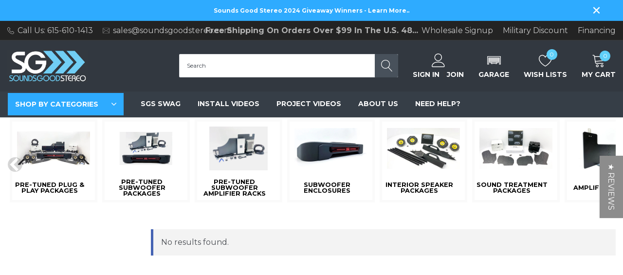

--- FILE ---
content_type: text/html; charset=utf-8
request_url: https://soundsgoodstereo.com/collections/4-gauge-power-wire
body_size: 59703
content:
  








































        
			
            
            
            
            
                
                
            
            
        
		
        
			
            
            
            
            
                
                
            
            
        
		































    





                                    













               




<!doctype html>
<html class="no-js" lang="en">
<head>

<link href="//soundsgoodstereo.com/cdn/shop/t/14/assets/tiny.content.min.css?v=17308" rel="stylesheet" type="text/css" media="all" />

<link href="//soundsgoodstereo.com/cdn/shop/t/14/assets/bss-hide-variant.css?v=140616184582293311281741017059" rel="stylesheet" type="text/css" media="all" /><link href="//soundsgoodstereo.com/cdn/shop/t/14/assets/bss-lock-settings.css?v=44685558159703865991754687344" rel="stylesheet" type="text/css" media="all" />
<script>
  window.dataLayer = window.dataLayer || [];
  </script>
  
  <!-- Google Tag Manager -->
<script>(function(w,d,s,l,i){w[l]=w[l]||[];w[l].push({'gtm.start':
new Date().getTime(),event:'gtm.js'});var f=d.getElementsByTagName(s)[0],
j=d.createElement(s),dl=l!='dataLayer'?'&l='+l:'';j.async=true;j.src=
'https://www.googletagmanager.com/gtm.js?id='+i+dl;f.parentNode.insertBefore(j,f);
})(window,document,'script','dataLayer','GTM-53FV659');</script>
<!-- End Google Tag Manager -->


  
   
<!-- Start of Judge.me Core -->
<link rel="dns-prefetch" href="https://cdn.judge.me/">
<script data-cfasync='false' class='jdgm-settings-script'>window.jdgmSettings={"pagination":5,"disable_web_reviews":false,"badge_no_review_text":"No reviews","badge_n_reviews_text":"{{ n }} review/reviews","badge_star_color":"#ffde00","hide_badge_preview_if_no_reviews":true,"badge_hide_text":false,"enforce_center_preview_badge":false,"widget_title":"Customer Reviews","widget_open_form_text":"Write a review","widget_close_form_text":"Cancel review","widget_refresh_page_text":"Refresh page","widget_summary_text":"Based on {{ number_of_reviews }} review/reviews","widget_no_review_text":"Be the first to write a review","widget_name_field_text":"Your Name","widget_verified_name_field_text":"Verified Name (public)","widget_name_placeholder_text":"Display name","widget_required_field_error_text":"This field is required.","widget_email_field_text":"Your Email","widget_verified_email_field_text":"Verified Email (private, can not be edited)","widget_email_placeholder_text":"Your email address","widget_email_field_error_text":"Please enter a valid email address.","widget_rating_field_text":"Choose Your Star Rating (5-Start on the Right)","widget_review_title_field_text":"Give your Review a Title","widget_review_title_placeholder_text":"Give your review a title","widget_review_body_field_text":"Tell us and our customers about your experience","widget_review_body_placeholder_text":"Start writing here...","widget_pictures_field_text":"Picture/Video (optional)","widget_submit_review_text":"Submit Review","widget_submit_verified_review_text":"Submit Verified Review","widget_submit_success_msg_with_auto_publish":"Thank you! Please refresh the page in a few moments to see your review. You can remove or edit your review by logging into \u003ca href='https://judge.me/login' target='_blank' rel='nofollow noopener'\u003eJudge.me\u003c/a\u003e","widget_submit_success_msg_no_auto_publish":"Thank you! Your review will be published as soon as it is approved by the shop admin. You can remove or edit your review by logging into \u003ca href='https://judge.me/login' target='_blank' rel='nofollow noopener'\u003eJudge.me\u003c/a\u003e","widget_show_default_reviews_out_of_total_text":"Showing {{ n_reviews_shown }} out of {{ n_reviews }} reviews.","widget_show_all_link_text":"Show all","widget_show_less_link_text":"Show less","widget_author_said_text":"{{ reviewer_name }} said:","widget_days_text":"{{ n }} days ago","widget_weeks_text":"{{ n }} week/weeks ago","widget_months_text":"{{ n }} month/months ago","widget_years_text":"{{ n }} year/years ago","widget_yesterday_text":"Yesterday","widget_today_text":"Today","widget_replied_text":"\u003e\u003e {{ shop_name }} replied:","widget_read_more_text":"Read more","widget_reviewer_name_as_initial":"","widget_rating_filter_color":"","widget_rating_filter_see_all_text":"See all reviews","widget_sorting_most_recent_text":"Most Recent","widget_sorting_highest_rating_text":"Highest Rating","widget_sorting_lowest_rating_text":"Lowest Rating","widget_sorting_with_pictures_text":"Only Pictures","widget_sorting_most_helpful_text":"Most Helpful","widget_open_question_form_text":"Ask a question","widget_reviews_subtab_text":"Reviews","widget_questions_subtab_text":"Questions","widget_question_label_text":"Question","widget_answer_label_text":"Answer","widget_question_placeholder_text":"Write your question here","widget_submit_question_text":"Submit Question","widget_question_submit_success_text":"Thank you for your question! We will notify you once it gets answered.","widget_star_color":"#ffde00","verified_badge_text":"Verified","verified_badge_bg_color":"","verified_badge_text_color":"","verified_badge_placement":"left-of-reviewer-name","widget_review_max_height":5,"widget_hide_border":false,"widget_social_share":true,"widget_thumb":true,"widget_review_location_show":true,"widget_location_format":"country_state_iso_code","all_reviews_include_out_of_store_products":true,"all_reviews_out_of_store_text":"(out of store)","all_reviews_pagination":100,"all_reviews_product_name_prefix_text":"about","enable_review_pictures":true,"enable_question_anwser":true,"widget_theme":"leex","review_date_format":"mm/dd/yyyy","default_sort_method":"most-recent","widget_product_reviews_subtab_text":"Product Reviews","widget_shop_reviews_subtab_text":"Shop Reviews","widget_other_products_reviews_text":"Reviews for other products","widget_store_reviews_subtab_text":"Store reviews","widget_no_store_reviews_text":"This store hasn't received any reviews yet","widget_web_restriction_product_reviews_text":"This product hasn't received any reviews yet","widget_no_items_text":"No items found","widget_show_more_text":"Show more","widget_write_a_store_review_text":"Write a Store Review","widget_other_languages_heading":"Reviews in Other Languages","widget_translate_review_text":"Translate review to {{ language }}","widget_translating_review_text":"Translating...","widget_show_original_translation_text":"Show original ({{ language }})","widget_translate_review_failed_text":"Review couldn't be translated.","widget_translate_review_retry_text":"Retry","widget_translate_review_try_again_later_text":"Try again later","show_product_url_for_grouped_product":true,"widget_sorting_pictures_first_text":"Pictures First","show_pictures_on_all_rev_page_mobile":false,"show_pictures_on_all_rev_page_desktop":false,"floating_tab_hide_mobile_install_preference":true,"floating_tab_button_name":"★ Reviews","floating_tab_title":"Let customers speak for us","floating_tab_button_color":"","floating_tab_button_background_color":"","floating_tab_url":"","floating_tab_url_enabled":false,"floating_tab_tab_style":"text","all_reviews_text_badge_text":"Customers rate us {{ shop.metafields.judgeme.all_reviews_rating | round: 1 }}/5 based on {{ shop.metafields.judgeme.all_reviews_count }} reviews.","all_reviews_text_badge_text_branded_style":"{{ shop.metafields.judgeme.all_reviews_rating | round: 1 }} out of 5 stars based on {{ shop.metafields.judgeme.all_reviews_count }} reviews","is_all_reviews_text_badge_a_link":false,"show_stars_for_all_reviews_text_badge":false,"all_reviews_text_badge_url":"","all_reviews_text_style":"text","all_reviews_text_color_style":"judgeme_brand_color","all_reviews_text_color":"#108474","all_reviews_text_show_jm_brand":true,"featured_carousel_show_header":true,"featured_carousel_title":"Reviews from Our Customers","testimonials_carousel_title":"Customers are saying","videos_carousel_title":"Real customer stories","cards_carousel_title":"Customers are saying","featured_carousel_count_text":"from {{ n }} reviews","featured_carousel_add_link_to_all_reviews_page":false,"featured_carousel_url":"","featured_carousel_show_images":true,"featured_carousel_autoslide_interval":20,"featured_carousel_arrows_on_the_sides":true,"featured_carousel_height":250,"featured_carousel_width":80,"featured_carousel_image_size":0,"featured_carousel_image_height":250,"featured_carousel_arrow_color":"#0092FF","verified_count_badge_style":"vintage","verified_count_badge_orientation":"horizontal","verified_count_badge_color_style":"judgeme_brand_color","verified_count_badge_color":"#108474","is_verified_count_badge_a_link":false,"verified_count_badge_url":"","verified_count_badge_show_jm_brand":true,"widget_rating_preset_default":5,"widget_first_sub_tab":"product-reviews","widget_show_histogram":true,"widget_histogram_use_custom_color":false,"widget_pagination_use_custom_color":true,"widget_star_use_custom_color":true,"widget_verified_badge_use_custom_color":false,"widget_write_review_use_custom_color":false,"picture_reminder_submit_button":"Upload Pictures","enable_review_videos":true,"mute_video_by_default":false,"widget_sorting_videos_first_text":"Videos First","widget_review_pending_text":"Pending","featured_carousel_items_for_large_screen":3,"social_share_options_order":"Facebook,Twitter","remove_microdata_snippet":true,"disable_json_ld":false,"enable_json_ld_products":false,"preview_badge_show_question_text":true,"preview_badge_no_question_text":"No questions","preview_badge_n_question_text":"{{ number_of_questions }} question/questions","qa_badge_show_icon":true,"qa_badge_position":"same-row","remove_judgeme_branding":true,"widget_add_search_bar":true,"widget_search_bar_placeholder":"Search","widget_sorting_verified_only_text":"Verified only","featured_carousel_theme":"gallery","featured_carousel_show_rating":true,"featured_carousel_show_title":true,"featured_carousel_show_body":true,"featured_carousel_show_date":true,"featured_carousel_show_reviewer":true,"featured_carousel_show_product":true,"featured_carousel_header_background_color":"#108474","featured_carousel_header_text_color":"#ffffff","featured_carousel_name_product_separator":"reviewed","featured_carousel_full_star_background":"#108474","featured_carousel_empty_star_background":"#dadada","featured_carousel_vertical_theme_background":"#f9fafb","featured_carousel_verified_badge_enable":true,"featured_carousel_verified_badge_color":"#108474","featured_carousel_border_style":"round","featured_carousel_review_line_length_limit":10,"featured_carousel_more_reviews_button_text":"Read more reviews","featured_carousel_view_product_button_text":"View product","all_reviews_page_load_reviews_on":"scroll","all_reviews_page_load_more_text":"Load More Reviews","disable_fb_tab_reviews":false,"enable_ajax_cdn_cache":false,"widget_public_name_text":"displayed publicly like","default_reviewer_name":"John Smith","default_reviewer_name_has_non_latin":true,"widget_reviewer_anonymous":"Anonymous","medals_widget_title":"Judge.me Review Medals","medals_widget_background_color":"#f9fafb","medals_widget_position":"footer_all_pages","medals_widget_border_color":"#f9fafb","medals_widget_verified_text_position":"left","medals_widget_use_monochromatic_version":false,"medals_widget_elements_color":"#108474","show_reviewer_avatar":true,"widget_invalid_yt_video_url_error_text":"Not a YouTube video URL","widget_max_length_field_error_text":"Please enter no more than {0} characters.","widget_show_country_flag":true,"widget_show_collected_via_shop_app":true,"widget_verified_by_shop_badge_style":"light","widget_verified_by_shop_text":"Verified by Shop","widget_show_photo_gallery":false,"widget_load_with_code_splitting":true,"widget_ugc_install_preference":false,"widget_ugc_title":"Made by us, Shared by you","widget_ugc_subtitle":"Tag us to see your picture featured in our page","widget_ugc_arrows_color":"#ffffff","widget_ugc_primary_button_text":"Buy Now","widget_ugc_primary_button_background_color":"#108474","widget_ugc_primary_button_text_color":"#ffffff","widget_ugc_primary_button_border_width":"0","widget_ugc_primary_button_border_style":"none","widget_ugc_primary_button_border_color":"#108474","widget_ugc_primary_button_border_radius":"25","widget_ugc_secondary_button_text":"Load More","widget_ugc_secondary_button_background_color":"#ffffff","widget_ugc_secondary_button_text_color":"#108474","widget_ugc_secondary_button_border_width":"2","widget_ugc_secondary_button_border_style":"solid","widget_ugc_secondary_button_border_color":"#108474","widget_ugc_secondary_button_border_radius":"25","widget_ugc_reviews_button_text":"View Reviews","widget_ugc_reviews_button_background_color":"#ffffff","widget_ugc_reviews_button_text_color":"#108474","widget_ugc_reviews_button_border_width":"2","widget_ugc_reviews_button_border_style":"solid","widget_ugc_reviews_button_border_color":"#108474","widget_ugc_reviews_button_border_radius":"25","widget_ugc_reviews_button_link_to":"judgeme-reviews-page","widget_ugc_show_post_date":true,"widget_ugc_max_width":"800","widget_rating_metafield_value_type":true,"widget_primary_color":"#299FBF","widget_enable_secondary_color":false,"widget_secondary_color":"#edf5f5","widget_summary_average_rating_text":"{{ average_rating }} out of 5","widget_media_grid_title":"Customer photos \u0026 videos","widget_media_grid_see_more_text":"See more","widget_round_style":false,"widget_show_product_medals":true,"widget_verified_by_judgeme_text":"Verified by Judge.me","widget_show_store_medals":true,"widget_verified_by_judgeme_text_in_store_medals":"Verified by Judge.me","widget_media_field_exceed_quantity_message":"Sorry, we can only accept {{ max_media }} for one review.","widget_media_field_exceed_limit_message":"{{ file_name }} is too large, please select a {{ media_type }} less than {{ size_limit }}MB.","widget_review_submitted_text":"Review Submitted!","widget_question_submitted_text":"Question Submitted!","widget_close_form_text_question":"Cancel","widget_write_your_answer_here_text":"Write your answer here","widget_enabled_branded_link":true,"widget_show_collected_by_judgeme":true,"widget_reviewer_name_color":"","widget_write_review_text_color":"","widget_write_review_bg_color":"","widget_collected_by_judgeme_text":"verified by Judge.me","widget_pagination_type":"load_more","widget_load_more_text":"Load More","widget_load_more_color":"#00a6ff","widget_full_review_text":"Full Review","widget_read_more_reviews_text":"Read More Reviews","widget_read_questions_text":"Read Questions","widget_questions_and_answers_text":"Questions \u0026 Answers","widget_verified_by_text":"Verified by","widget_verified_text":"Verified","widget_number_of_reviews_text":"{{ number_of_reviews }} reviews","widget_back_button_text":"Back","widget_next_button_text":"Next","widget_custom_forms_filter_button":"Filters","custom_forms_style":"vertical","widget_show_review_information":false,"how_reviews_are_collected":"How reviews are collected?","widget_show_review_keywords":false,"widget_gdpr_statement":"How we use your data: We'll only contact you about the review you left, and only if necessary. By submitting your review, you agree to Judge.me's \u003ca href='https://judge.me/terms' target='_blank' rel='nofollow noopener'\u003eterms\u003c/a\u003e, \u003ca href='https://judge.me/privacy' target='_blank' rel='nofollow noopener'\u003eprivacy\u003c/a\u003e and \u003ca href='https://judge.me/content-policy' target='_blank' rel='nofollow noopener'\u003econtent\u003c/a\u003e policies.","widget_multilingual_sorting_enabled":false,"widget_translate_review_content_enabled":false,"widget_translate_review_content_method":"manual","popup_widget_review_selection":"automatically_with_pictures","popup_widget_round_border_style":true,"popup_widget_show_title":true,"popup_widget_show_body":true,"popup_widget_show_reviewer":false,"popup_widget_show_product":true,"popup_widget_show_pictures":true,"popup_widget_use_review_picture":true,"popup_widget_show_on_home_page":true,"popup_widget_show_on_product_page":true,"popup_widget_show_on_collection_page":true,"popup_widget_show_on_cart_page":true,"popup_widget_position":"bottom_left","popup_widget_first_review_delay":5,"popup_widget_duration":5,"popup_widget_interval":5,"popup_widget_review_count":5,"popup_widget_hide_on_mobile":true,"review_snippet_widget_round_border_style":true,"review_snippet_widget_card_color":"#FFFFFF","review_snippet_widget_slider_arrows_background_color":"#FFFFFF","review_snippet_widget_slider_arrows_color":"#000000","review_snippet_widget_star_color":"#108474","show_product_variant":false,"all_reviews_product_variant_label_text":"Variant: ","widget_show_verified_branding":false,"widget_ai_summary_title":"Customers say","widget_ai_summary_disclaimer":"AI-powered review summary based on recent customer reviews","widget_show_ai_summary":false,"widget_show_ai_summary_bg":false,"widget_show_review_title_input":true,"redirect_reviewers_invited_via_email":"review_widget","request_store_review_after_product_review":false,"request_review_other_products_in_order":false,"review_form_color_scheme":"default","review_form_corner_style":"square","review_form_star_color":{},"review_form_text_color":"#333333","review_form_background_color":"#ffffff","review_form_field_background_color":"#fafafa","review_form_button_color":{},"review_form_button_text_color":"#ffffff","review_form_modal_overlay_color":"#000000","review_content_screen_title_text":"How would you rate this product?","review_content_introduction_text":"We would love it if you would share a bit about your experience.","store_review_form_title_text":"How would you rate this store?","store_review_form_introduction_text":"We would love it if you would share a bit about your experience.","show_review_guidance_text":true,"one_star_review_guidance_text":"Poor","five_star_review_guidance_text":"Great","customer_information_screen_title_text":"About you","customer_information_introduction_text":"Please tell us more about you.","custom_questions_screen_title_text":"Your experience in more detail","custom_questions_introduction_text":"Here are a few questions to help us understand more about your experience.","review_submitted_screen_title_text":"Thanks for your review!","review_submitted_screen_thank_you_text":"We are processing it and it will appear on the store soon.","review_submitted_screen_email_verification_text":"Please confirm your email by clicking the link we just sent you. This helps us keep reviews authentic.","review_submitted_request_store_review_text":"Would you like to share your experience of shopping with us?","review_submitted_review_other_products_text":"Would you like to review these products?","store_review_screen_title_text":"Would you like to share your experience of shopping with us?","store_review_introduction_text":"We value your feedback and use it to improve. Please share any thoughts or suggestions you have.","reviewer_media_screen_title_picture_text":"Share a picture","reviewer_media_introduction_picture_text":"Upload a photo to support your review.","reviewer_media_screen_title_video_text":"Share a video","reviewer_media_introduction_video_text":"Upload a video to support your review.","reviewer_media_screen_title_picture_or_video_text":"Share a picture or video","reviewer_media_introduction_picture_or_video_text":"Upload a photo or video to support your review.","reviewer_media_youtube_url_text":"Paste your Youtube URL here","advanced_settings_next_step_button_text":"Next","advanced_settings_close_review_button_text":"Close","modal_write_review_flow":false,"write_review_flow_required_text":"Required","write_review_flow_privacy_message_text":"We respect your privacy.","write_review_flow_anonymous_text":"Post review as anonymous","write_review_flow_visibility_text":"This won't be visible to other customers.","write_review_flow_multiple_selection_help_text":"Select as many as you like","write_review_flow_single_selection_help_text":"Select one option","write_review_flow_required_field_error_text":"This field is required","write_review_flow_invalid_email_error_text":"Please enter a valid email address","write_review_flow_max_length_error_text":"Max. {{ max_length }} characters.","write_review_flow_media_upload_text":"\u003cb\u003eClick to upload\u003c/b\u003e or drag and drop","write_review_flow_gdpr_statement":"We'll only contact you about your review if necessary. By submitting your review, you agree to our \u003ca href='https://judge.me/terms' target='_blank' rel='nofollow noopener'\u003eterms and conditions\u003c/a\u003e and \u003ca href='https://judge.me/privacy' target='_blank' rel='nofollow noopener'\u003eprivacy policy\u003c/a\u003e.","rating_only_reviews_enabled":false,"show_negative_reviews_help_screen":false,"new_review_flow_help_screen_rating_threshold":3,"negative_review_resolution_screen_title_text":"Tell us more","negative_review_resolution_text":"Your experience matters to us. If there were issues with your purchase, we're here to help. Feel free to reach out to us, we'd love the opportunity to make things right.","negative_review_resolution_button_text":"Contact us","negative_review_resolution_proceed_with_review_text":"Leave a review","negative_review_resolution_subject":"Issue with purchase from {{ shop_name }}.{{ order_name }}","preview_badge_collection_page_install_status":false,"widget_review_custom_css":"","preview_badge_custom_css":"","preview_badge_stars_count":"5-stars","featured_carousel_custom_css":"@media only screen and (max-width: 768px) {\n    .jdgm-carousel--gallery-theme .jdgm-carousel__item-container {\n        padding: 0px 0%;\n    }\n}","floating_tab_custom_css":"","all_reviews_widget_custom_css":"","medals_widget_custom_css":"","verified_badge_custom_css":"","all_reviews_text_custom_css":"","transparency_badges_collected_via_store_invite":false,"transparency_badges_from_another_provider":false,"transparency_badges_collected_from_store_visitor":false,"transparency_badges_collected_by_verified_review_provider":false,"transparency_badges_earned_reward":false,"transparency_badges_collected_via_store_invite_text":"Review collected via store invitation","transparency_badges_from_another_provider_text":"Review collected from another provider","transparency_badges_collected_from_store_visitor_text":"Review collected from a store visitor","transparency_badges_written_in_google_text":"Review written in Google","transparency_badges_written_in_etsy_text":"Review written in Etsy","transparency_badges_written_in_shop_app_text":"Review written in Shop App","transparency_badges_earned_reward_text":"Review earned a reward for future purchase","product_review_widget_per_page":10,"widget_store_review_label_text":"Review about the store","checkout_comment_extension_title_on_product_page":"Customer Comments","checkout_comment_extension_num_latest_comment_show":5,"checkout_comment_extension_format":"name_and_timestamp","checkout_comment_customer_name":"last_initial","checkout_comment_comment_notification":true,"preview_badge_collection_page_install_preference":true,"preview_badge_home_page_install_preference":false,"preview_badge_product_page_install_preference":true,"review_widget_install_preference":"","review_carousel_install_preference":false,"floating_reviews_tab_install_preference":"none","verified_reviews_count_badge_install_preference":false,"all_reviews_text_install_preference":false,"review_widget_best_location":false,"judgeme_medals_install_preference":false,"review_widget_revamp_enabled":false,"review_widget_qna_enabled":false,"review_widget_header_theme":"minimal","review_widget_widget_title_enabled":true,"review_widget_header_text_size":"medium","review_widget_header_text_weight":"regular","review_widget_average_rating_style":"compact","review_widget_bar_chart_enabled":true,"review_widget_bar_chart_type":"numbers","review_widget_bar_chart_style":"standard","review_widget_expanded_media_gallery_enabled":false,"review_widget_reviews_section_theme":"standard","review_widget_image_style":"thumbnails","review_widget_review_image_ratio":"square","review_widget_stars_size":"medium","review_widget_verified_badge":"standard_text","review_widget_review_title_text_size":"medium","review_widget_review_text_size":"medium","review_widget_review_text_length":"medium","review_widget_number_of_columns_desktop":3,"review_widget_carousel_transition_speed":5,"review_widget_custom_questions_answers_display":"always","review_widget_button_text_color":"#FFFFFF","review_widget_text_color":"#000000","review_widget_lighter_text_color":"#7B7B7B","review_widget_corner_styling":"soft","review_widget_review_word_singular":"review","review_widget_review_word_plural":"reviews","review_widget_voting_label":"Helpful?","review_widget_shop_reply_label":"Reply from {{ shop_name }}:","review_widget_filters_title":"Filters","qna_widget_question_word_singular":"Question","qna_widget_question_word_plural":"Questions","qna_widget_answer_reply_label":"Answer from {{ answerer_name }}:","qna_content_screen_title_text":"Ask a question about this product","qna_widget_question_required_field_error_text":"Please enter your question.","qna_widget_flow_gdpr_statement":"We'll only contact you about your question if necessary. By submitting your question, you agree to our \u003ca href='https://judge.me/terms' target='_blank' rel='nofollow noopener'\u003eterms and conditions\u003c/a\u003e and \u003ca href='https://judge.me/privacy' target='_blank' rel='nofollow noopener'\u003eprivacy policy\u003c/a\u003e.","qna_widget_question_submitted_text":"Thanks for your question!","qna_widget_close_form_text_question":"Close","qna_widget_question_submit_success_text":"We’ll notify you by email when your question is answered.","all_reviews_widget_v2025_enabled":false,"all_reviews_widget_v2025_header_theme":"default","all_reviews_widget_v2025_widget_title_enabled":true,"all_reviews_widget_v2025_header_text_size":"medium","all_reviews_widget_v2025_header_text_weight":"regular","all_reviews_widget_v2025_average_rating_style":"compact","all_reviews_widget_v2025_bar_chart_enabled":true,"all_reviews_widget_v2025_bar_chart_type":"numbers","all_reviews_widget_v2025_bar_chart_style":"standard","all_reviews_widget_v2025_expanded_media_gallery_enabled":false,"all_reviews_widget_v2025_show_store_medals":true,"all_reviews_widget_v2025_show_photo_gallery":true,"all_reviews_widget_v2025_show_review_keywords":false,"all_reviews_widget_v2025_show_ai_summary":false,"all_reviews_widget_v2025_show_ai_summary_bg":false,"all_reviews_widget_v2025_add_search_bar":false,"all_reviews_widget_v2025_default_sort_method":"most-recent","all_reviews_widget_v2025_reviews_per_page":10,"all_reviews_widget_v2025_reviews_section_theme":"default","all_reviews_widget_v2025_image_style":"thumbnails","all_reviews_widget_v2025_review_image_ratio":"square","all_reviews_widget_v2025_stars_size":"medium","all_reviews_widget_v2025_verified_badge":"bold_badge","all_reviews_widget_v2025_review_title_text_size":"medium","all_reviews_widget_v2025_review_text_size":"medium","all_reviews_widget_v2025_review_text_length":"medium","all_reviews_widget_v2025_number_of_columns_desktop":3,"all_reviews_widget_v2025_carousel_transition_speed":5,"all_reviews_widget_v2025_custom_questions_answers_display":"always","all_reviews_widget_v2025_show_product_variant":false,"all_reviews_widget_v2025_show_reviewer_avatar":true,"all_reviews_widget_v2025_reviewer_name_as_initial":"","all_reviews_widget_v2025_review_location_show":false,"all_reviews_widget_v2025_location_format":"","all_reviews_widget_v2025_show_country_flag":false,"all_reviews_widget_v2025_verified_by_shop_badge_style":"light","all_reviews_widget_v2025_social_share":false,"all_reviews_widget_v2025_social_share_options_order":"Facebook,Twitter,LinkedIn,Pinterest","all_reviews_widget_v2025_pagination_type":"standard","all_reviews_widget_v2025_button_text_color":"#FFFFFF","all_reviews_widget_v2025_text_color":"#000000","all_reviews_widget_v2025_lighter_text_color":"#7B7B7B","all_reviews_widget_v2025_corner_styling":"soft","all_reviews_widget_v2025_title":"Customer reviews","all_reviews_widget_v2025_ai_summary_title":"Customers say about this store","all_reviews_widget_v2025_no_review_text":"Be the first to write a review","platform":"shopify","branding_url":"https://app.judge.me/reviews/stores/soundsgoodstereo.com","branding_text":"Powered by Judge.me","locale":"en","reply_name":"Sounds Good Stereo","widget_version":"3.0","footer":true,"autopublish":true,"review_dates":true,"enable_custom_form":false,"shop_use_review_site":true,"shop_locale":"en","enable_multi_locales_translations":true,"show_review_title_input":true,"review_verification_email_status":"always","can_be_branded":true,"reply_name_text":"Sounds Good Stereo"};</script> <style class='jdgm-settings-style'>.jdgm-xx{left:0}:root{--jdgm-primary-color: #299FBF;--jdgm-secondary-color: rgba(41,159,191,0.1);--jdgm-star-color: #ffde00;--jdgm-write-review-text-color: white;--jdgm-write-review-bg-color: #299FBF;--jdgm-paginate-color: #00a6ff;--jdgm-border-radius: 0;--jdgm-reviewer-name-color: #299FBF}.jdgm-histogram__bar-content{background-color:#299FBF}.jdgm-rev[data-verified-buyer=true] .jdgm-rev__icon.jdgm-rev__icon:after,.jdgm-rev__buyer-badge.jdgm-rev__buyer-badge{color:white;background-color:#299FBF}.jdgm-review-widget--small .jdgm-gallery.jdgm-gallery .jdgm-gallery__thumbnail-link:nth-child(8) .jdgm-gallery__thumbnail-wrapper.jdgm-gallery__thumbnail-wrapper:before{content:"See more"}@media only screen and (min-width: 768px){.jdgm-gallery.jdgm-gallery .jdgm-gallery__thumbnail-link:nth-child(8) .jdgm-gallery__thumbnail-wrapper.jdgm-gallery__thumbnail-wrapper:before{content:"See more"}}.jdgm-rev__thumb-btn{color:#299FBF}.jdgm-rev__thumb-btn:hover{opacity:0.8}.jdgm-rev__thumb-btn:not([disabled]):hover,.jdgm-rev__thumb-btn:hover,.jdgm-rev__thumb-btn:active,.jdgm-rev__thumb-btn:visited{color:#299FBF}.jdgm-preview-badge .jdgm-star.jdgm-star{color:#ffde00}.jdgm-prev-badge[data-average-rating='0.00']{display:none !important}.jdgm-author-all-initials{display:none !important}.jdgm-author-last-initial{display:none !important}.jdgm-rev-widg__title{visibility:hidden}.jdgm-rev-widg__summary-text{visibility:hidden}.jdgm-prev-badge__text{visibility:hidden}.jdgm-rev__prod-link-prefix:before{content:'about'}.jdgm-rev__variant-label:before{content:'Variant: '}.jdgm-rev__out-of-store-text:before{content:'(out of store)'}@media only screen and (min-width: 768px){.jdgm-rev__pics .jdgm-rev_all-rev-page-picture-separator,.jdgm-rev__pics .jdgm-rev__product-picture{display:none}}@media only screen and (max-width: 768px){.jdgm-rev__pics .jdgm-rev_all-rev-page-picture-separator,.jdgm-rev__pics .jdgm-rev__product-picture{display:none}}@media all and (max-width: 768px){.jdgm-widget .jdgm-revs-tab-btn,.jdgm-widget .jdgm-revs-tab-btn[data-style="stars"]{display:none}}.jdgm-preview-badge[data-template="index"]{display:none !important}.jdgm-review-widget[data-from-snippet="true"]{display:none !important}.jdgm-verified-count-badget[data-from-snippet="true"]{display:none !important}.jdgm-carousel-wrapper[data-from-snippet="true"]{display:none !important}.jdgm-all-reviews-text[data-from-snippet="true"]{display:none !important}.jdgm-medals-section[data-from-snippet="true"]{display:none !important}.jdgm-ugc-media-wrapper[data-from-snippet="true"]{display:none !important}.jdgm-rev__transparency-badge[data-badge-type="review_collected_via_store_invitation"]{display:none !important}.jdgm-rev__transparency-badge[data-badge-type="review_collected_from_another_provider"]{display:none !important}.jdgm-rev__transparency-badge[data-badge-type="review_collected_from_store_visitor"]{display:none !important}.jdgm-rev__transparency-badge[data-badge-type="review_written_in_etsy"]{display:none !important}.jdgm-rev__transparency-badge[data-badge-type="review_written_in_google_business"]{display:none !important}.jdgm-rev__transparency-badge[data-badge-type="review_written_in_shop_app"]{display:none !important}.jdgm-rev__transparency-badge[data-badge-type="review_earned_for_future_purchase"]{display:none !important}.jdgm-review-snippet-widget .jdgm-rev-snippet-widget__cards-container .jdgm-rev-snippet-card{border-radius:8px;background:#fff}.jdgm-review-snippet-widget .jdgm-rev-snippet-widget__cards-container .jdgm-rev-snippet-card__rev-rating .jdgm-star{color:#108474}.jdgm-review-snippet-widget .jdgm-rev-snippet-widget__prev-btn,.jdgm-review-snippet-widget .jdgm-rev-snippet-widget__next-btn{border-radius:50%;background:#fff}.jdgm-review-snippet-widget .jdgm-rev-snippet-widget__prev-btn>svg,.jdgm-review-snippet-widget .jdgm-rev-snippet-widget__next-btn>svg{fill:#000}.jdgm-full-rev-modal.rev-snippet-widget .jm-mfp-container .jm-mfp-content,.jdgm-full-rev-modal.rev-snippet-widget .jm-mfp-container .jdgm-full-rev__icon,.jdgm-full-rev-modal.rev-snippet-widget .jm-mfp-container .jdgm-full-rev__pic-img,.jdgm-full-rev-modal.rev-snippet-widget .jm-mfp-container .jdgm-full-rev__reply{border-radius:8px}.jdgm-full-rev-modal.rev-snippet-widget .jm-mfp-container .jdgm-full-rev[data-verified-buyer="true"] .jdgm-full-rev__icon::after{border-radius:8px}.jdgm-full-rev-modal.rev-snippet-widget .jm-mfp-container .jdgm-full-rev .jdgm-rev__buyer-badge{border-radius:calc( 8px / 2 )}.jdgm-full-rev-modal.rev-snippet-widget .jm-mfp-container .jdgm-full-rev .jdgm-full-rev__replier::before{content:'Sounds Good Stereo'}.jdgm-full-rev-modal.rev-snippet-widget .jm-mfp-container .jdgm-full-rev .jdgm-full-rev__product-button{border-radius:calc( 8px * 6 )}
</style> <style class='jdgm-settings-style'></style> <script data-cfasync="false" type="text/javascript" async src="https://cdnwidget.judge.me/shopify_v2/leex.js" id="judgeme_widget_leex_js"></script>
<link id="judgeme_widget_leex_css" rel="stylesheet" type="text/css" media="nope!" onload="this.media='all'" href="https://cdnwidget.judge.me/widget_v3/theme/leex.css">

  
  
  
  <style class='jdgm-miracle-styles'>
  @-webkit-keyframes jdgm-spin{0%{-webkit-transform:rotate(0deg);-ms-transform:rotate(0deg);transform:rotate(0deg)}100%{-webkit-transform:rotate(359deg);-ms-transform:rotate(359deg);transform:rotate(359deg)}}@keyframes jdgm-spin{0%{-webkit-transform:rotate(0deg);-ms-transform:rotate(0deg);transform:rotate(0deg)}100%{-webkit-transform:rotate(359deg);-ms-transform:rotate(359deg);transform:rotate(359deg)}}@font-face{font-family:'JudgemeStar';src:url("[data-uri]") format("woff");font-weight:normal;font-style:normal}.jdgm-star{font-family:'JudgemeStar';display:inline !important;text-decoration:none !important;padding:0 4px 0 0 !important;margin:0 !important;font-weight:bold;opacity:1;-webkit-font-smoothing:antialiased;-moz-osx-font-smoothing:grayscale}.jdgm-star:hover{opacity:1}.jdgm-star:last-of-type{padding:0 !important}.jdgm-star.jdgm--on:before{content:"\e000"}.jdgm-star.jdgm--off:before{content:"\e001"}.jdgm-star.jdgm--half:before{content:"\e002"}.jdgm-widget *{margin:0;line-height:1.4;-webkit-box-sizing:border-box;-moz-box-sizing:border-box;box-sizing:border-box;-webkit-overflow-scrolling:touch}.jdgm-hidden{display:none !important;visibility:hidden !important}.jdgm-temp-hidden{display:none}.jdgm-spinner{width:40px;height:40px;margin:auto;border-radius:50%;border-top:2px solid #eee;border-right:2px solid #eee;border-bottom:2px solid #eee;border-left:2px solid #ccc;-webkit-animation:jdgm-spin 0.8s infinite linear;animation:jdgm-spin 0.8s infinite linear}.jdgm-prev-badge{display:block !important}

</style>


  
  
   


<script data-cfasync='false' class='jdgm-script'>
!function(e){window.jdgm=window.jdgm||{},jdgm.CDN_HOST="https://cdn.judge.me/",
jdgm.docReady=function(d){(e.attachEvent?"complete"===e.readyState:"loading"!==e.readyState)?
setTimeout(d,0):e.addEventListener("DOMContentLoaded",d)},jdgm.loadCSS=function(d,t,o,s){
!o&&jdgm.loadCSS.requestedUrls.indexOf(d)>=0||(jdgm.loadCSS.requestedUrls.push(d),
(s=e.createElement("link")).rel="stylesheet",s.class="jdgm-stylesheet",s.media="nope!",
s.href=d,s.onload=function(){this.media="all",t&&setTimeout(t)},e.body.appendChild(s))},
jdgm.loadCSS.requestedUrls=[],jdgm.loadJS=function(e,d){var t=new XMLHttpRequest;
t.onreadystatechange=function(){4===t.readyState&&(Function(t.response)(),d&&d(t.response))},
t.open("GET",e),t.send()},jdgm.docReady((function(){(window.jdgmLoadCSS||e.querySelectorAll(
".jdgm-widget, .jdgm-all-reviews-page").length>0)&&(jdgmSettings.widget_load_with_code_splitting?
parseFloat(jdgmSettings.widget_version)>=3?jdgm.loadCSS(jdgm.CDN_HOST+"widget_v3/base.css"):
jdgm.loadCSS(jdgm.CDN_HOST+"widget/base.css"):jdgm.loadCSS(jdgm.CDN_HOST+"shopify_v2.css"),
jdgm.loadJS(jdgm.CDN_HOST+"loader.js"))}))}(document);
</script>

<noscript><link rel="stylesheet" type="text/css" media="all" href="https://cdn.judge.me/shopify_v2.css"></noscript>
<!-- End of Judge.me Core -->


  
  <meta name="google-site-verification" content="7F0LfsV9bTBZRWAqRN4huMYrBXY6OJ4V7F2NEc18FSg" />
  
    <meta charset="utf-8">
    <meta http-equiv="X-UA-Compatible" content="IE=edge">
    <meta name="viewport" content="width=device-width, initial-scale=1, shrink-to-fit=no">
    <meta name="theme-color" content="">
    <meta name="Description" content="Sounds Good Stereo">
    <link rel="canonical" href="https://soundsgoodstereo.com/collections/4-gauge-power-wire">

<link rel="dns-prefetch preconnect" href="https://sounds-good-stereo.myconvermax.com/" crossorigin><link rel="shortcut icon" href="//soundsgoodstereo.com/cdn/shop/files/Sounds-Good-Stereo-Logo-Fav_32x32.png?v=1715135380" type="image/png"><title>4-Gauge Power Wire
&ndash; Sounds Good Stereo</title>

    
        <meta property="og:type" content="website">
        <meta property="og:title" content="4-Gauge Power Wire">
        
        <meta property="og:image" content="http://soundsgoodstereo.com/cdn/shop/files/292014122_591758145665675_2740380261045164630_n_grande.jpg?v=1714512055">
        <meta property="og:image:secure_url" content="https://soundsgoodstereo.com/cdn/shop/files/292014122_591758145665675_2740380261045164630_n_grande.jpg?v=1714512055">
        
    
    

    <meta property="og:url" content="https://soundsgoodstereo.com/collections/4-gauge-power-wire">
    <meta property="og:site_name" content="Sounds Good Stereo">
    <!-- /snippets/social-meta-tags.liquid -->




<meta property="og:site_name" content="Sounds Good Stereo">
<meta property="og:url" content="https://soundsgoodstereo.com/collections/4-gauge-power-wire">
<meta property="og:title" content="4-Gauge Power Wire">
<meta property="og:type" content="product.group">
<meta property="og:description" content="We offer a wide selection of custom stereo upgrades for your Ford F-150, Super-Duty, Toyota Tundra, GMC Sierra, Chevrolet Silverado, RAM TRX, Ford Bronco, Ford Mustang and many more vehicles. ">





<meta name="twitter:card" content="summary_large_image">
<meta name="twitter:title" content="4-Gauge Power Wire">
<meta name="twitter:description" content="We offer a wide selection of custom stereo upgrades for your Ford F-150, Super-Duty, Toyota Tundra, GMC Sierra, Chevrolet Silverado, RAM TRX, Ford Bronco, Ford Mustang and many more vehicles. ">

    <style type="text/css">@font-face { font-display: swap;
  font-family: Montserrat;
  font-weight: 400;
  font-style: normal;
  src: url("//soundsgoodstereo.com/cdn/fonts/montserrat/montserrat_n4.81949fa0ac9fd2021e16436151e8eaa539321637.woff2") format("woff2"),
       url("//soundsgoodstereo.com/cdn/fonts/montserrat/montserrat_n4.a6c632ca7b62da89c3594789ba828388aac693fe.woff") format("woff");
}
@font-face { font-display: swap;
  font-family: Montserrat;
  font-weight: 400;
  font-style: normal;
  src: url("//soundsgoodstereo.com/cdn/fonts/montserrat/montserrat_n4.81949fa0ac9fd2021e16436151e8eaa539321637.woff2") format("woff2"),
       url("//soundsgoodstereo.com/cdn/fonts/montserrat/montserrat_n4.a6c632ca7b62da89c3594789ba828388aac693fe.woff") format("woff");
}
@font-face { font-display: swap;
  font-family: Montserrat;
  font-weight: 400;
  font-style: normal;
  src: url("//soundsgoodstereo.com/cdn/fonts/montserrat/montserrat_n4.81949fa0ac9fd2021e16436151e8eaa539321637.woff2") format("woff2"),
       url("//soundsgoodstereo.com/cdn/fonts/montserrat/montserrat_n4.a6c632ca7b62da89c3594789ba828388aac693fe.woff") format("woff");
}
@font-face { font-display: swap;
  font-family: Montserrat;
  font-weight: 400;
  font-style: normal;
  src: url("//soundsgoodstereo.com/cdn/fonts/montserrat/montserrat_n4.81949fa0ac9fd2021e16436151e8eaa539321637.woff2") format("woff2"),
       url("//soundsgoodstereo.com/cdn/fonts/montserrat/montserrat_n4.a6c632ca7b62da89c3594789ba828388aac693fe.woff") format("woff");
}
@font-face { font-display: swap;
  font-family: Montserrat;
  font-weight: 700;
  font-style: normal;
  src: url("//soundsgoodstereo.com/cdn/fonts/montserrat/montserrat_n7.3c434e22befd5c18a6b4afadb1e3d77c128c7939.woff2") format("woff2"),
       url("//soundsgoodstereo.com/cdn/fonts/montserrat/montserrat_n7.5d9fa6e2cae713c8fb539a9876489d86207fe957.woff") format("woff");
}
@font-face { font-display: swap;
  font-family: Montserrat;
  font-weight: 700;
  font-style: normal;
  src: url("//soundsgoodstereo.com/cdn/fonts/montserrat/montserrat_n7.3c434e22befd5c18a6b4afadb1e3d77c128c7939.woff2") format("woff2"),
       url("//soundsgoodstereo.com/cdn/fonts/montserrat/montserrat_n7.5d9fa6e2cae713c8fb539a9876489d86207fe957.woff") format("woff");
}
@font-face { font-display: swap;
  font-family: Montserrat;
  font-weight: 700;
  font-style: normal;
  src: url("//soundsgoodstereo.com/cdn/fonts/montserrat/montserrat_n7.3c434e22befd5c18a6b4afadb1e3d77c128c7939.woff2") format("woff2"),
       url("//soundsgoodstereo.com/cdn/fonts/montserrat/montserrat_n7.5d9fa6e2cae713c8fb539a9876489d86207fe957.woff") format("woff");
}
@font-face { font-display: swap;
  font-family: Montserrat;
  font-weight: 400;
  font-style: italic;
  src: url("//soundsgoodstereo.com/cdn/fonts/montserrat/montserrat_i4.5a4ea298b4789e064f62a29aafc18d41f09ae59b.woff2") format("woff2"),
       url("//soundsgoodstereo.com/cdn/fonts/montserrat/montserrat_i4.072b5869c5e0ed5b9d2021e4c2af132e16681ad2.woff") format("woff");
}
@font-face { font-display: swap;
  font-family: Montserrat;
  font-weight: 700;
  font-style: italic;
  src: url("//soundsgoodstereo.com/cdn/fonts/montserrat/montserrat_i7.a0d4a463df4f146567d871890ffb3c80408e7732.woff2") format("woff2"),
       url("//soundsgoodstereo.com/cdn/fonts/montserrat/montserrat_i7.f6ec9f2a0681acc6f8152c40921d2a4d2e1a2c78.woff") format("woff");
}
:root{
		--font_size_plus2:18px; 
		--font_size_base:16px;
		--font_size_header:16px;
		--font_size_button:16px;
		--font_size_heading:22px;
		--color_body_text:#484b51;
		--color_bg:#ffffff;
		--color_url:#8c8c8c;
		--color_url_hover:#2eabff;
		--color_bg_alt:rgba(72, 75, 81, 0.05);

		--font_stack_header:Montserrat,sans-serif;
		--font_style_header:normal;
		--font_weight_header:400;
		--font_stack_body:Montserrat,sans-serif;
		--font_style_body:normal;
		--font_weight_body:400;
		--font_stack_heading:Montserrat,sans-serif;
		--font_style_heading:normal;
		--font_weight_heading:400;

		--font_stack_button:Montserrat,sans-serif;
		--font_style_button:normal;
		--font_weight_button:400;
		--font_weight_body__bold:700;
		--font_weight_body__bolder:700;
		--font_weight_header__bold:700;
		--color_text_field:#fff;
		--color_text_field_text:#000;
		--color_heading_text:#282828;
		--color_heading_url:#232323;

		--color_btn_primary:#2eabff;
		--color_btn_primary_border:#1ea3fc;
		--color_btn_primary_text:#ffffff;
		--color_btn_primary_hover:#12a0ff;
		--color_btn_primary_border_hover:#484b51;
		--color_btn_primary_text_hover:#ffffff;

		--color_btn_secondary_border:#b6b6b6;
		--color_btn_secondary_text:#3d4044;
		--color_btn_secondary_hover:#5d6673;
		--color_btn_secondary_border_hover:#5d6673;
		--color_btn_secondary_text_hover:#ffffff;

		--color_small_button_text:#383e47;
		--color_small_button_text_hover:#005599;
		--opacity_image_overlay:0.4;
		--image_overlay_opacity_hover:0.8;
		--color_border_form:#cccfd6;
		--color_btn_secondary:rgba(0,0,0,0);

		--color_section_bg_gray:#f5f5f5;
		--color_section_border:#e2e4e8;
		--color_btt:#000000;
		--color_bg_btt:#ffffff;
		--color_border_btt:#000000;
		--color_cookieMessage:#ffffff;
		--color_bg_cookieMessage:#000000;
		--color_btn_cookieMessage:#383e47;
		--color_btn_bg_cookieMessage:#ffffff;
		--color_btn_cookieMessage_hover:#ffffff;
		--color_btn_bg_cookieMessage_hover:#58a335;
		--color_notification2:#969696;
		--color_bg_notification2:#ffffff;
		--color_announcement_bar:#ffffff;
		--color_bg_announcement_bar:#2eabff;
		--color_border_header_top:#393939;
		--color_time_header_middle:#9f9f9f;
		--color_header_middle:#ffffff;
		--color_bg_header_middle:#323840;
		--color_social:#f04723;
		--color_social_hover:#f04723;
		--color_cart_countPill:#ffffff;
		--color_bg_cart_countPill:#5ecff9;
		--color_product_vendor:#323232;
		--color_product_review:#ffc50a;
		--color_product_review_empty:#e4e4e4;
		--color_product_price:#323232;
		--color_product_price_presale:#999999;
		--color_product_price_sale:#f04723;
		--color_product_button_text:#ffffff;
		--color_product_button_border:#56b7f7;
		--color_product_button_bg:#2eabff;
		--color_product_button_text_hover:#ffffff;
		--color_product_button_border_hover:#484b51;
		--color_product_button_bg_hover:#0090f1;
		--color_product_button_soldOut_text:#999999;
		--color_product_button_soldOut_border:#717171;
		--color_product_button_soldOut_bg:#f9f9f9;
		--product_card_height_procent:70%;
		--color_product_title:#323232;
		--color_product_title_hover:#4563b3;
		--color_search_bar:#383e47;
		--color_bg_search_bar:#ffffff;
		--color_border_search_bar:#e2e4e8;
		--color_footer_text:#bcbfc5;
		--color_footer_link_hover:#ffffff;
		--color_newsletter_input:#383e47;
		--color_newsletter_input_bg:#ffffff;
		--color_newsletter_input_border:#ffffff;
		--multiCategory_border:#ffffff;
		--multiCategory_color:#383e47;
		--multiCategory_bg:#383e47;
		--color_border_header_bottom:#363e47;
		--color_bg_header_bottom:#363e47;
		--color_header_bottom:#ffffff;
		--color_logo:#383e47;
		--logo_size:21;
		--color_bg_search_btn:#48515b;
		--color_search_btn:#ffffff;
		--color_label_1:#ffffff;
		--color_bg_label_1:#d95949;
		--color_label_2:#ffffff;
		--color_bg_label_2:#f4ae4d;
		--color_label_3:#ffffff;
		--color_bg_label_3:#41aed6;
		--color_dropdownmenu:#282727;
		--color_bg_dropdownmenu:#ffffff;
		--color_border_dropdownmenu:#c6c6c6;
		--color_title_dropdownmenu:#ffffff;
		--color_badge_text:#ffffff;
		--color_badge_bg:#383e46;
		--color_new_badge_text:#ffffff;
		--color_new_badge_bg:#4563b3;
		--color_soldOut_badge_text:#ffffff;
		--color_soldOut_badge_bg:#b6b6b6;
		--color_bestSellers_badge_text:#ffffff;
		--color_bestSellers_badge_bg:#ed6912;
		--color_sale_badge_text:#ffffff;
		--color_sale_badge_bg:#f04723;
		--color_sale_badge_bg:#f04723;
		--color_footer_bg:#2e3034;
		--color_footer_title:#ffffff;
		--color_contact_owner:#303030;
		--bg_contact_owner:#ffffff;
		--border_contact_owner:#e2e4e8;
		--color_footer_block_icon:#323232;
		--bg_footer_block_icon:#ffffff;
		--border_footer_block_icon:#e2e4e8;
		--color_title_footer_block_icon:#323232;
		--footer_bottom_text:#bcbfc5;
		--footer_bottom_bg:#222326;
		--color_header_top:#c9c9c9;
		--color_bg_header_top:#232323;
		--color_header_top_shortdescription:#b3b3b3;
		--nav_vertical_bg:#2eabff;
		--nav_vertical_color:#ffffff;
		--nav_vertical_dropdown_border:#9c9c9c;
		--nav_vertical_dropdown_bg:#383838;

		--svg_select_icon: #{'//soundsgoodstereo.com/cdn/shop/t/14/assets/ico-select.svg?v=146038610840559294621740170709'};

		--text-cart: #3c3c3c;
		--duration-short: 100ms;
		--duration-default: 350ms;
		--duration-long: 500ms;
		--form-input-bg: #ffffff;
		--form-input-border: #c7c7c7;
		--anchor-transition: all ease .3s;
		--bg-white: #ffffff;
		--bg-black: #000000;
		--bg-grey: #808080;

		--loading-color-top-bottom:#f00;
		--loading-color-left-right:#f6f6f6;

	}
</style>
    <link href="//soundsgoodstereo.com/cdn/shop/t/14/assets/vendor.min.css?v=134606010426709422271741637185" rel="stylesheet">
    <link href="//soundsgoodstereo.com/cdn/shop/t/14/assets/theme-style.css?v=62689194609213967171741042042" rel="stylesheet">
        <link rel="stylesheet" type="text/css" href="https://sounds-good-stereo.myconvermax.com/static/search.css?shop=sounds-good-stereo.myshopify.com">
<link href="//soundsgoodstereo.com/cdn/shop/t/14/assets/custom.css?v=101267914927509741771764785192" rel="stylesheet">

    <script>
        var theme = {
            strings: {
                addToCart: "Add to cart",
                select_options: "Choose options",
                soldOut: "Sold out",
                unavailable: "Limited Availability",
                regularPrice: "Regular price",
                sale: "Sale",
                showMore: "Read More",
                showLess: "Read Less",
                addressError: "Error looking up that address",
                addressNoResults: "No results for that address",
                addressQueryLimit: "You have exceeded the Google API usage limit. Consider upgrading to a \u003ca href=\"https:\/\/developers.google.com\/maps\/premium\/usage-limits\"\u003ePremium Plan\u003c\/a\u003e.",
                authError: "There was a problem authenticating your Google Maps account.",
                newWindow: "Opens in a new window.",
                external: "Opens external website.",
                newWindowExternal: "Opens external website in a new window.",
                quantityMinimumMessage: "Quantity must be 1 or more",
                unitPrice: "Unit price",
                unitPriceSeparator: "per",
                remove: "Remove",
                oneCartCount: "1 item",
                otherCartCount: "[count] items",
                quantityLabel: "Quantity: [count]",
                in_stock: "In stock",
                out_of_stock: "Out of stock",
                previous: "Prev",
                next: "Next",
                added_to_cart: "is added to your shopping cart."
            },

            moneyFormat: "${{amount}}"
        }

        window.shop_currency = "USD";
        window.multi_lang = false;
        window.show_multiple_currencies = false;
        window.show_auto_currency = false;
        window.money_format = "${{amount}}";
        window.router = "";
        window.quick_shop = {
            show: false
        };
        window.routes = {
            root: '',
            cart: '/cart',
            cart_add_url: '/cart/add',
            cart_change_url: '/cart/change',
            cart_update_url: '/cart/update',
            collection_all: '/collections/all',
            predictive_search_url: '/search/suggest',
            search_url: '/search'
        }; 
        window.cartStrings = {
            error: `Translation missing: en.sections.cart.cart_error`,
        };
        window.quickOrderListStrings = {
            min_error: '',
            max_error: '',
            step_error: ''
        }
        document.documentElement.className = document.documentElement.className.replace('no-js', 'js');
    </script><script>window.performance && window.performance.mark && window.performance.mark('shopify.content_for_header.start');</script><meta name="google-site-verification" content="rpTOuTPVKuRfTUzbLaqwz_UEFyJoPBOri5ntuTJGpRw">
<meta name="google-site-verification" content="e3CY277YxJi2ZK99INK7WogKbFq17AqFDDaHwvjDSf0">
<meta id="shopify-digital-wallet" name="shopify-digital-wallet" content="/7321059418/digital_wallets/dialog">
<meta name="shopify-checkout-api-token" content="a4aefaa2afa6ab7f3995ef24bad95f36">
<meta id="in-context-paypal-metadata" data-shop-id="7321059418" data-venmo-supported="false" data-environment="production" data-locale="en_US" data-paypal-v4="true" data-currency="USD">
<link rel="alternate" type="application/atom+xml" title="Feed" href="/collections/4-gauge-power-wire.atom" />
<link rel="alternate" hreflang="x-default" href="https://soundsgoodstereo.com/collections/4-gauge-power-wire">
<link rel="alternate" hreflang="en" href="https://soundsgoodstereo.com/collections/4-gauge-power-wire">
<link rel="alternate" hreflang="es" href="https://soundsgoodstereo.com/es/collections/4-gauge-power-wire">
<link rel="alternate" type="application/json+oembed" href="https://soundsgoodstereo.com/collections/4-gauge-power-wire.oembed">
<script async="async" src="/checkouts/internal/preloads.js?locale=en-US"></script>
<link rel="preconnect" href="https://shop.app" crossorigin="anonymous">
<script async="async" src="https://shop.app/checkouts/internal/preloads.js?locale=en-US&shop_id=7321059418" crossorigin="anonymous"></script>
<script id="apple-pay-shop-capabilities" type="application/json">{"shopId":7321059418,"countryCode":"US","currencyCode":"USD","merchantCapabilities":["supports3DS"],"merchantId":"gid:\/\/shopify\/Shop\/7321059418","merchantName":"Sounds Good Stereo","requiredBillingContactFields":["postalAddress","email"],"requiredShippingContactFields":["postalAddress","email"],"shippingType":"shipping","supportedNetworks":["visa","masterCard","amex","discover","elo","jcb"],"total":{"type":"pending","label":"Sounds Good Stereo","amount":"1.00"},"shopifyPaymentsEnabled":true,"supportsSubscriptions":true}</script>
<script id="shopify-features" type="application/json">{"accessToken":"a4aefaa2afa6ab7f3995ef24bad95f36","betas":["rich-media-storefront-analytics"],"domain":"soundsgoodstereo.com","predictiveSearch":true,"shopId":7321059418,"locale":"en"}</script>
<script>var Shopify = Shopify || {};
Shopify.shop = "sounds-good-stereo.myshopify.com";
Shopify.locale = "en";
Shopify.currency = {"active":"USD","rate":"1.0"};
Shopify.country = "US";
Shopify.theme = {"name":"SGS 3.0 - Move to B2B - BSS","id":148583186644,"schema_name":"SGS","schema_version":"1.0.8.7","theme_store_id":null,"role":"main"};
Shopify.theme.handle = "null";
Shopify.theme.style = {"id":null,"handle":null};
Shopify.cdnHost = "soundsgoodstereo.com/cdn";
Shopify.routes = Shopify.routes || {};
Shopify.routes.root = "/";</script>
<script type="module">!function(o){(o.Shopify=o.Shopify||{}).modules=!0}(window);</script>
<script>!function(o){function n(){var o=[];function n(){o.push(Array.prototype.slice.apply(arguments))}return n.q=o,n}var t=o.Shopify=o.Shopify||{};t.loadFeatures=n(),t.autoloadFeatures=n()}(window);</script>
<script>
  window.ShopifyPay = window.ShopifyPay || {};
  window.ShopifyPay.apiHost = "shop.app\/pay";
  window.ShopifyPay.redirectState = null;
</script>
<script id="shop-js-analytics" type="application/json">{"pageType":"collection"}</script>
<script defer="defer" async type="module" src="//soundsgoodstereo.com/cdn/shopifycloud/shop-js/modules/v2/client.init-shop-cart-sync_BT-GjEfc.en.esm.js"></script>
<script defer="defer" async type="module" src="//soundsgoodstereo.com/cdn/shopifycloud/shop-js/modules/v2/chunk.common_D58fp_Oc.esm.js"></script>
<script defer="defer" async type="module" src="//soundsgoodstereo.com/cdn/shopifycloud/shop-js/modules/v2/chunk.modal_xMitdFEc.esm.js"></script>
<script type="module">
  await import("//soundsgoodstereo.com/cdn/shopifycloud/shop-js/modules/v2/client.init-shop-cart-sync_BT-GjEfc.en.esm.js");
await import("//soundsgoodstereo.com/cdn/shopifycloud/shop-js/modules/v2/chunk.common_D58fp_Oc.esm.js");
await import("//soundsgoodstereo.com/cdn/shopifycloud/shop-js/modules/v2/chunk.modal_xMitdFEc.esm.js");

  window.Shopify.SignInWithShop?.initShopCartSync?.({"fedCMEnabled":true,"windoidEnabled":true});

</script>
<script>
  window.Shopify = window.Shopify || {};
  if (!window.Shopify.featureAssets) window.Shopify.featureAssets = {};
  window.Shopify.featureAssets['shop-js'] = {"shop-cart-sync":["modules/v2/client.shop-cart-sync_DZOKe7Ll.en.esm.js","modules/v2/chunk.common_D58fp_Oc.esm.js","modules/v2/chunk.modal_xMitdFEc.esm.js"],"init-fed-cm":["modules/v2/client.init-fed-cm_B6oLuCjv.en.esm.js","modules/v2/chunk.common_D58fp_Oc.esm.js","modules/v2/chunk.modal_xMitdFEc.esm.js"],"shop-cash-offers":["modules/v2/client.shop-cash-offers_D2sdYoxE.en.esm.js","modules/v2/chunk.common_D58fp_Oc.esm.js","modules/v2/chunk.modal_xMitdFEc.esm.js"],"shop-login-button":["modules/v2/client.shop-login-button_QeVjl5Y3.en.esm.js","modules/v2/chunk.common_D58fp_Oc.esm.js","modules/v2/chunk.modal_xMitdFEc.esm.js"],"pay-button":["modules/v2/client.pay-button_DXTOsIq6.en.esm.js","modules/v2/chunk.common_D58fp_Oc.esm.js","modules/v2/chunk.modal_xMitdFEc.esm.js"],"shop-button":["modules/v2/client.shop-button_DQZHx9pm.en.esm.js","modules/v2/chunk.common_D58fp_Oc.esm.js","modules/v2/chunk.modal_xMitdFEc.esm.js"],"avatar":["modules/v2/client.avatar_BTnouDA3.en.esm.js"],"init-windoid":["modules/v2/client.init-windoid_CR1B-cfM.en.esm.js","modules/v2/chunk.common_D58fp_Oc.esm.js","modules/v2/chunk.modal_xMitdFEc.esm.js"],"init-shop-for-new-customer-accounts":["modules/v2/client.init-shop-for-new-customer-accounts_C_vY_xzh.en.esm.js","modules/v2/client.shop-login-button_QeVjl5Y3.en.esm.js","modules/v2/chunk.common_D58fp_Oc.esm.js","modules/v2/chunk.modal_xMitdFEc.esm.js"],"init-shop-email-lookup-coordinator":["modules/v2/client.init-shop-email-lookup-coordinator_BI7n9ZSv.en.esm.js","modules/v2/chunk.common_D58fp_Oc.esm.js","modules/v2/chunk.modal_xMitdFEc.esm.js"],"init-shop-cart-sync":["modules/v2/client.init-shop-cart-sync_BT-GjEfc.en.esm.js","modules/v2/chunk.common_D58fp_Oc.esm.js","modules/v2/chunk.modal_xMitdFEc.esm.js"],"shop-toast-manager":["modules/v2/client.shop-toast-manager_DiYdP3xc.en.esm.js","modules/v2/chunk.common_D58fp_Oc.esm.js","modules/v2/chunk.modal_xMitdFEc.esm.js"],"init-customer-accounts":["modules/v2/client.init-customer-accounts_D9ZNqS-Q.en.esm.js","modules/v2/client.shop-login-button_QeVjl5Y3.en.esm.js","modules/v2/chunk.common_D58fp_Oc.esm.js","modules/v2/chunk.modal_xMitdFEc.esm.js"],"init-customer-accounts-sign-up":["modules/v2/client.init-customer-accounts-sign-up_iGw4briv.en.esm.js","modules/v2/client.shop-login-button_QeVjl5Y3.en.esm.js","modules/v2/chunk.common_D58fp_Oc.esm.js","modules/v2/chunk.modal_xMitdFEc.esm.js"],"shop-follow-button":["modules/v2/client.shop-follow-button_CqMgW2wH.en.esm.js","modules/v2/chunk.common_D58fp_Oc.esm.js","modules/v2/chunk.modal_xMitdFEc.esm.js"],"checkout-modal":["modules/v2/client.checkout-modal_xHeaAweL.en.esm.js","modules/v2/chunk.common_D58fp_Oc.esm.js","modules/v2/chunk.modal_xMitdFEc.esm.js"],"shop-login":["modules/v2/client.shop-login_D91U-Q7h.en.esm.js","modules/v2/chunk.common_D58fp_Oc.esm.js","modules/v2/chunk.modal_xMitdFEc.esm.js"],"lead-capture":["modules/v2/client.lead-capture_BJmE1dJe.en.esm.js","modules/v2/chunk.common_D58fp_Oc.esm.js","modules/v2/chunk.modal_xMitdFEc.esm.js"],"payment-terms":["modules/v2/client.payment-terms_Ci9AEqFq.en.esm.js","modules/v2/chunk.common_D58fp_Oc.esm.js","modules/v2/chunk.modal_xMitdFEc.esm.js"]};
</script>
<script>(function() {
  var isLoaded = false;
  function asyncLoad() {
    if (isLoaded) return;
    isLoaded = true;
    var urls = ["https:\/\/id-shop.govx.com\/app\/sounds-good-stereo.myshopify.com\/govx.js?shop=sounds-good-stereo.myshopify.com","\/\/cdn.shopify.com\/proxy\/925bf36c301e8bd363556d37ac15b5b9b4a0bee32aa4b8eee4c8192ae0896e15\/session-recording-now.herokuapp.com\/session-recording-now.js?shop=sounds-good-stereo.myshopify.com\u0026sp-cache-control=cHVibGljLCBtYXgtYWdlPTkwMA","https:\/\/d18eg7dreypte5.cloudfront.net\/browse-abandonment\/v2\/browse_abandonment.js?shop=sounds-good-stereo.myshopify.com","https:\/\/cdn.shopify.com\/s\/files\/1\/0073\/2105\/9418\/t\/14\/assets\/affirmShopify.js?v=1740513484\u0026shop=sounds-good-stereo.myshopify.com","https:\/\/cdn.pushowl.com\/latest\/sdks\/pushowl-shopify.js?subdomain=sounds-good-stereo\u0026environment=production\u0026guid=53cb97a5-e34b-4302-a182-cc317b7ab599\u0026shop=sounds-good-stereo.myshopify.com"];
    for (var i = 0; i < urls.length; i++) {
      var s = document.createElement('script');
      s.type = 'text/javascript';
      s.async = true;
      s.src = urls[i];
      var x = document.getElementsByTagName('script')[0];
      x.parentNode.insertBefore(s, x);
    }
  };
  if(window.attachEvent) {
    window.attachEvent('onload', asyncLoad);
  } else {
    window.addEventListener('load', asyncLoad, false);
  }
})();</script>
<script id="__st">var __st={"a":7321059418,"offset":-21600,"reqid":"9800999c-6ee9-4ed7-b2e9-6229db85e062-1769476524","pageurl":"soundsgoodstereo.com\/collections\/4-gauge-power-wire","u":"eaf01afe894e","p":"collection","rtyp":"collection","rid":161046659162};</script>
<script>window.ShopifyPaypalV4VisibilityTracking = true;</script>
<script id="captcha-bootstrap">!function(){'use strict';const t='contact',e='account',n='new_comment',o=[[t,t],['blogs',n],['comments',n],[t,'customer']],c=[[e,'customer_login'],[e,'guest_login'],[e,'recover_customer_password'],[e,'create_customer']],r=t=>t.map((([t,e])=>`form[action*='/${t}']:not([data-nocaptcha='true']) input[name='form_type'][value='${e}']`)).join(','),a=t=>()=>t?[...document.querySelectorAll(t)].map((t=>t.form)):[];function s(){const t=[...o],e=r(t);return a(e)}const i='password',u='form_key',d=['recaptcha-v3-token','g-recaptcha-response','h-captcha-response',i],f=()=>{try{return window.sessionStorage}catch{return}},m='__shopify_v',_=t=>t.elements[u];function p(t,e,n=!1){try{const o=window.sessionStorage,c=JSON.parse(o.getItem(e)),{data:r}=function(t){const{data:e,action:n}=t;return t[m]||n?{data:e,action:n}:{data:t,action:n}}(c);for(const[e,n]of Object.entries(r))t.elements[e]&&(t.elements[e].value=n);n&&o.removeItem(e)}catch(o){console.error('form repopulation failed',{error:o})}}const l='form_type',E='cptcha';function T(t){t.dataset[E]=!0}const w=window,h=w.document,L='Shopify',v='ce_forms',y='captcha';let A=!1;((t,e)=>{const n=(g='f06e6c50-85a8-45c8-87d0-21a2b65856fe',I='https://cdn.shopify.com/shopifycloud/storefront-forms-hcaptcha/ce_storefront_forms_captcha_hcaptcha.v1.5.2.iife.js',D={infoText:'Protected by hCaptcha',privacyText:'Privacy',termsText:'Terms'},(t,e,n)=>{const o=w[L][v],c=o.bindForm;if(c)return c(t,g,e,D).then(n);var r;o.q.push([[t,g,e,D],n]),r=I,A||(h.body.append(Object.assign(h.createElement('script'),{id:'captcha-provider',async:!0,src:r})),A=!0)});var g,I,D;w[L]=w[L]||{},w[L][v]=w[L][v]||{},w[L][v].q=[],w[L][y]=w[L][y]||{},w[L][y].protect=function(t,e){n(t,void 0,e),T(t)},Object.freeze(w[L][y]),function(t,e,n,w,h,L){const[v,y,A,g]=function(t,e,n){const i=e?o:[],u=t?c:[],d=[...i,...u],f=r(d),m=r(i),_=r(d.filter((([t,e])=>n.includes(e))));return[a(f),a(m),a(_),s()]}(w,h,L),I=t=>{const e=t.target;return e instanceof HTMLFormElement?e:e&&e.form},D=t=>v().includes(t);t.addEventListener('submit',(t=>{const e=I(t);if(!e)return;const n=D(e)&&!e.dataset.hcaptchaBound&&!e.dataset.recaptchaBound,o=_(e),c=g().includes(e)&&(!o||!o.value);(n||c)&&t.preventDefault(),c&&!n&&(function(t){try{if(!f())return;!function(t){const e=f();if(!e)return;const n=_(t);if(!n)return;const o=n.value;o&&e.removeItem(o)}(t);const e=Array.from(Array(32),(()=>Math.random().toString(36)[2])).join('');!function(t,e){_(t)||t.append(Object.assign(document.createElement('input'),{type:'hidden',name:u})),t.elements[u].value=e}(t,e),function(t,e){const n=f();if(!n)return;const o=[...t.querySelectorAll(`input[type='${i}']`)].map((({name:t})=>t)),c=[...d,...o],r={};for(const[a,s]of new FormData(t).entries())c.includes(a)||(r[a]=s);n.setItem(e,JSON.stringify({[m]:1,action:t.action,data:r}))}(t,e)}catch(e){console.error('failed to persist form',e)}}(e),e.submit())}));const S=(t,e)=>{t&&!t.dataset[E]&&(n(t,e.some((e=>e===t))),T(t))};for(const o of['focusin','change'])t.addEventListener(o,(t=>{const e=I(t);D(e)&&S(e,y())}));const B=e.get('form_key'),M=e.get(l),P=B&&M;t.addEventListener('DOMContentLoaded',(()=>{const t=y();if(P)for(const e of t)e.elements[l].value===M&&p(e,B);[...new Set([...A(),...v().filter((t=>'true'===t.dataset.shopifyCaptcha))])].forEach((e=>S(e,t)))}))}(h,new URLSearchParams(w.location.search),n,t,e,['guest_login'])})(!0,!0)}();</script>
<script integrity="sha256-4kQ18oKyAcykRKYeNunJcIwy7WH5gtpwJnB7kiuLZ1E=" data-source-attribution="shopify.loadfeatures" defer="defer" src="//soundsgoodstereo.com/cdn/shopifycloud/storefront/assets/storefront/load_feature-a0a9edcb.js" crossorigin="anonymous"></script>
<script crossorigin="anonymous" defer="defer" src="//soundsgoodstereo.com/cdn/shopifycloud/storefront/assets/shopify_pay/storefront-65b4c6d7.js?v=20250812"></script>
<script data-source-attribution="shopify.dynamic_checkout.dynamic.init">var Shopify=Shopify||{};Shopify.PaymentButton=Shopify.PaymentButton||{isStorefrontPortableWallets:!0,init:function(){window.Shopify.PaymentButton.init=function(){};var t=document.createElement("script");t.src="https://soundsgoodstereo.com/cdn/shopifycloud/portable-wallets/latest/portable-wallets.en.js",t.type="module",document.head.appendChild(t)}};
</script>
<script data-source-attribution="shopify.dynamic_checkout.buyer_consent">
  function portableWalletsHideBuyerConsent(e){var t=document.getElementById("shopify-buyer-consent"),n=document.getElementById("shopify-subscription-policy-button");t&&n&&(t.classList.add("hidden"),t.setAttribute("aria-hidden","true"),n.removeEventListener("click",e))}function portableWalletsShowBuyerConsent(e){var t=document.getElementById("shopify-buyer-consent"),n=document.getElementById("shopify-subscription-policy-button");t&&n&&(t.classList.remove("hidden"),t.removeAttribute("aria-hidden"),n.addEventListener("click",e))}window.Shopify?.PaymentButton&&(window.Shopify.PaymentButton.hideBuyerConsent=portableWalletsHideBuyerConsent,window.Shopify.PaymentButton.showBuyerConsent=portableWalletsShowBuyerConsent);
</script>
<script data-source-attribution="shopify.dynamic_checkout.cart.bootstrap">document.addEventListener("DOMContentLoaded",(function(){function t(){return document.querySelector("shopify-accelerated-checkout-cart, shopify-accelerated-checkout")}if(t())Shopify.PaymentButton.init();else{new MutationObserver((function(e,n){t()&&(Shopify.PaymentButton.init(),n.disconnect())})).observe(document.body,{childList:!0,subtree:!0})}}));
</script>
<link id="shopify-accelerated-checkout-styles" rel="stylesheet" media="screen" href="https://soundsgoodstereo.com/cdn/shopifycloud/portable-wallets/latest/accelerated-checkout-backwards-compat.css" crossorigin="anonymous">
<style id="shopify-accelerated-checkout-cart">
        #shopify-buyer-consent {
  margin-top: 1em;
  display: inline-block;
  width: 100%;
}

#shopify-buyer-consent.hidden {
  display: none;
}

#shopify-subscription-policy-button {
  background: none;
  border: none;
  padding: 0;
  text-decoration: underline;
  font-size: inherit;
  cursor: pointer;
}

#shopify-subscription-policy-button::before {
  box-shadow: none;
}

      </style>

<script>window.performance && window.performance.mark && window.performance.mark('shopify.content_for_header.end');</script>

<!-- BEGIN app block: shopify://apps/klaviyo-email-marketing-sms/blocks/klaviyo-onsite-embed/2632fe16-c075-4321-a88b-50b567f42507 -->












  <script async src="https://static.klaviyo.com/onsite/js/PQdJue/klaviyo.js?company_id=PQdJue"></script>
  <script>!function(){if(!window.klaviyo){window._klOnsite=window._klOnsite||[];try{window.klaviyo=new Proxy({},{get:function(n,i){return"push"===i?function(){var n;(n=window._klOnsite).push.apply(n,arguments)}:function(){for(var n=arguments.length,o=new Array(n),w=0;w<n;w++)o[w]=arguments[w];var t="function"==typeof o[o.length-1]?o.pop():void 0,e=new Promise((function(n){window._klOnsite.push([i].concat(o,[function(i){t&&t(i),n(i)}]))}));return e}}})}catch(n){window.klaviyo=window.klaviyo||[],window.klaviyo.push=function(){var n;(n=window._klOnsite).push.apply(n,arguments)}}}}();</script>

  




  <script>
    window.klaviyoReviewsProductDesignMode = false
  </script>







<!-- END app block --><!-- BEGIN app block: shopify://apps/amplify-bundles-upsell/blocks/main-widget-loader-script/f54ff67e-3f69-4df2-845e-7476ce633252 -->  
  <script defer src="https://cdn.pickystory.com/widget/dist/latest/pickystory-widget.min.js"></script>




<script>
  window.pickystory = window.pickystory || {};
  window.pickystory.localization = {
  
    routes: {
      'routes.root_url': '/',
      'routes.account_url': '/account',
      'routes.account_login_url': '/account/login',
      'routes.account_logout_url': '/account/logout',
      'routes.account_register_url': '/account/register',
      'routes.account_addresses_url': '/account/addresses',
      'routes.collections_url': '/collections',
      'routes.all_products_collection_url': '/collections/all',
      'routes.search_url': '/search',
      'routes.predictive_search_url': '/search/suggest',
      'routes.cart_url': '/cart',
      'routes.cart_add_url': '/cart/add',
      'routes.cart_change_url': '/cart/change',
      'routes.cart_clear_url': '/cart/clear',
      'routes.cart_update_url': '/cart/update',
      'routes.product_recommendations_url': '/recommendations/products',
    },
  };</script>





<!-- BEGIN app snippet: global-theme-settings --><script data-amplify="global-settings-json-data" type="application/json">
{
  "settings": {"enablePickyStoryBranding":false,"enableSwitchingLanguages":false,"enableLocalizeCurrency":true,"bundleDiscountTitle":"PICKY-BUNDLE","bundleNoteDescription":"Bundle “${bundle_name}”","bundleNotePrefix":"Part of","displayBundleNoteOnChildProducts":true,"displayShopifyCompareAtPriceOnByobProduct":false,"showByobSectionsOpenedByDefault":false,"variantPickerLook":"Pills","showProductCardImagesWithoutVariant":true,"productCardImagesAspectRatioHeight":7,"productCardImagesAspectRatioWidth":5,"enableWidgetSDK":false},
  "amplifyTheme": {"settings":{"showProductCardLabels":true,"showProductQuantityInput":true,"showProductCardImagesWithoutVariant":true,"widgetsHeaderAlignment":"Left","widgetsCtaAlignment":"Bottom","variantPickerLook":"Pills","variantColorPickerLook":"Swatch","showSelectedSwatchLabel":false,"enableOptionTitleDisplay":true},"styles":{"themeBackgroundColor":"#FFFFFF","themeColor":"#000000FF","themeAccentBackgroundColor":"#46ABF9FF","themeAccentColor":"#FFFFFF","themeFontFamily":"Sans-serif","themeBorderRadiusScale":0,"productCardNameFontSizeScale":1.1428,"productCardNameFontWeightScale":1,"productCardNameColor":null,"productCardImagesAspectRatioHeight":7,"productCardImagesAspectRatioWidth":5,"productCardTotalPriceFontSizeScale":1,"productCardTotalPriceFontWeightScale":1,"productCardTotalPriceColor":null,"productComparePriceFontSizeScale":1,"productComparePriceFontWeightScale":1,"productComparePriceColor":null,"productCheckboxBackgroundColor":null,"productCheckboxColor":null,"widgetsHeaderFontSizeScale":1,"widgetsHeaderFontWeightScale":1,"widgetsHeaderColor":null,"widgetsSubHeaderFontSizeScale":1,"widgetsSubHeaderFontWeightScale":1,"widgetsSubHeaderColor":null,"widgetsCtaFontSizeScale":1.125,"widgetsCtaFontWeightScale":1.4,"widgetsCtaBackgroundColor":null,"widgetsCtaColor":null,"widgetsCheckboxBackgroundColor":null,"widgetsCheckboxColor":null,"widgetsPriceFontSizeScale":1,"widgetsPriceFontWeightScale":1,"widgetsPriceColor":null,"widgetsDiscountPriceFontSizeScale":1,"widgetsDiscountPriceFontWeightScale":1,"widgetsDiscountPriceColor":null,"swatchesSizeScale":1,"swatchesBorderRadiusScale":1,"swatchesBorderWidthScale":0.25,"selectedSwatchLabelSizeScale":1,"pillsSizeScale":1,"pillsBorderRadiusScale":1,"pillsBorderWidthScale":0.5,"themeCustomCss":"._img_dtuax_17 {\n    object-fit: contain;\n}\n._options_row_d2vno_15 ._option_d2vno_9 {\n    width: calc((100% - calc(var(--ps-indents)* 8px)) \/ 1);\n}\n\n._item_1i2eb_9 {\n    box-sizing: border-box;\n    display: flex;\n    flex-direction: column;\n    background-color: #e7e7e7;\n}\n@media only screen and (max-width: 768px) {\n._image_x2r97_37 {\n    position: relative;\nobject-fit: contain;\n}\n._image_x2r97_37 img {\n    object-fit: contain;\n}\n}\n._title_extra-large_1johd_27 {\n    --product-title-font-size: 12px;\n        font-weight: 800;\n}\n._prices_1wwxt_36 {\n    display: none;\n}\n\n.cart-list .details .cart-details .properties.product-vendor {\ndisplay: none !important;\n}\n\n._label_1vsco_58 {\n    font-size: calc(var(--ps-font-size) * 14px * var(--ps-theme-swatches-label-scale));\n    line-height: calc(var(--ps-font-size) * 14px * var(--ps-theme-swatches-label-scale));\n    font-weight: 600;\n}\n._option_disabled_1vsco_53 {\n    opacity: .6;\n    pointer-events: none;\n    display: none;\n}\n\n._title_extra-large_10wu2_31 {\n    --product-title-font-size: 22px;\n    --product-title-line-height: 1;\n}\n\n._title_10wu2_9 {\n    --product-title-line-clamp: 4;\n}"}}
}
</script>


  <style data-amplify-widget-styles>
    .picky-widget {
      --ps-theme-font-family: Sans-serif;
      --ps-theme-color: #000000FF;
      --ps-theme-background-color: #FFFFFF;
      --ps-theme-accent-color: #FFFFFF;
      --ps-theme-accent-background-color: #46ABF9FF;
      --ps-theme-product-card-name-font-size-scale: 1.1428;
      --ps-theme-product-card-name-font-weight-scale: 1;
      --ps-theme-widgets-header-font-size-scale: 1;
      --ps-theme-widgets-header-font-weight-scale: 1;
      --ps-theme-widgets-sub-header-font-size-scale: 1;
      --ps-theme-widgets-sub-header-font-weight-scale: 1;
      --ps-theme-widgets-cta-font-size-scale: 1.125;
      --ps-theme-widgets-cta-font-weight-scale: 1.4;
      --ps-theme-swatches-size-scale: 1;
      --ps-theme-swatches-radius-scale: 1;
      --ps-theme-swatches-border-scale: 0.25;
      --ps-theme-pills-size-scale: 1;
      --ps-theme-pills-radius-scale: 1;
      --ps-theme-pills-border-scale: 0.5;
    }
    ._img_dtuax_17 {
    object-fit: contain;
}
._options_row_d2vno_15 ._option_d2vno_9 {
    width: calc((100% - calc(var(--ps-indents)* 8px)) / 1);
}

._item_1i2eb_9 {
    box-sizing: border-box;
    display: flex;
    flex-direction: column;
    background-color: #e7e7e7;
}
@media only screen and (max-width: 768px) {
._image_x2r97_37 {
    position: relative;
object-fit: contain;
}
._image_x2r97_37 img {
    object-fit: contain;
}
}
._title_extra-large_1johd_27 {
    --product-title-font-size: 12px;
        font-weight: 800;
}
._prices_1wwxt_36 {
    display: none;
}

.cart-list .details .cart-details .properties.product-vendor {
display: none !important;
}

._label_1vsco_58 {
    font-size: calc(var(--ps-font-size) * 14px * var(--ps-theme-swatches-label-scale));
    line-height: calc(var(--ps-font-size) * 14px * var(--ps-theme-swatches-label-scale));
    font-weight: 600;
}
._option_disabled_1vsco_53 {
    opacity: .6;
    pointer-events: none;
    display: none;
}

._title_extra-large_10wu2_31 {
    --product-title-font-size: 22px;
    --product-title-line-height: 1;
}

._title_10wu2_9 {
    --product-title-line-clamp: 4;
}
  </style>

<!-- END app snippet -->


<!-- BEGIN app snippet: amplify-data -->









  
<!-- BEGIN app snippet: force-byob-inline-page-redirect -->


  
    
    
    
  

<!-- END app snippet -->

  
<!-- BEGIN app snippet: amplify-products-json --><script data-amplify="bundle-products-json-data" type="application/json">
  {
    "products": []
  }
</script>
<!-- END app snippet -->


<!-- END app snippet -->
<!-- END app block --><!-- BEGIN app block: shopify://apps/bss-b2b-solution/blocks/config-header/451233f2-9631-4c49-8b6f-057e4ebcde7f -->

<script id="bss-b2b-config-data">
  	if (typeof BSS_B2B == 'undefined') {
  		var BSS_B2B = {};
	}

	
        BSS_B2B.storeId = 22257;
        BSS_B2B.currentPlan = "false";
        BSS_B2B.planCode = "platinum";
        BSS_B2B.shopModules = JSON.parse('[{"code":"qb","status":1},{"code":"cp","status":1},{"code":"act","status":0},{"code":"form","status":1},{"code":"tax_exempt","status":1},{"code":"amo","status":0},{"code":"mc","status":0},{"code":"public_api","status":1},{"code":"dc","status":1},{"code":"cart_note","status":0},{"code":"mo","status":0},{"code":"tax_display","status":0},{"code":"sr","status":1},{"code":"bogo","status":1},{"code":"qi","status":0},{"code":"ef","status":0},{"code":"pl","status":0},{"code":"nt","status":0}]');
        BSS_B2B.version = 3;
        var bssB2bApiServer = "https://b2b-solution-api.bsscommerce.com";
        var bssB2bCmsUrl = "https://b2b-solution.bsscommerce.com";
        var bssGeoServiceUrl = "https://geo-ip-service.bsscommerce.com";
        var bssB2bCheckoutUrl = "https://b2b-solution-checkout.bsscommerce.com";
    

	
		BSS_B2B.integrationApp = [{"app_id":5,"app_name":"Klaviyo","status":1}];
	

	
		BSS_B2B.advancedSetting = {"shop_id":22257,"checkout_customization":{"discountTitle":"Wholesale Price","useShopifyDiscount":false}};
	

	
		
		
		BSS_B2B.configData = [].concat([{"i":2150258196,"n":"Block Off Plates","at":4,"ct":"b2b","mct":0,"pct":2,"pc":"264092385438","xpct":0,"dt":2,"dv":"25.00","sd":"2024-11-20T15:46:47.000Z","ed":"2024-11-20T15:46:47.000Z","st":"09:46:00","et":"09:46:00","ef":0,"eed":0,"t":"ChziOQjh/su45VPKvEgMdeXLTG7cxcWj8GpBXC4UGqU="},{"i":2150258197,"n":"A-Pillars","at":4,"ct":"b2b","mct":0,"pct":2,"pc":"393714237652","xpct":0,"dt":2,"dv":"25.00","sd":"2024-11-20T15:46:47.000Z","ed":"2024-11-20T15:46:47.000Z","st":"09:46:00","et":"09:46:00","ef":0,"eed":0,"t":"BAAtN3Xs9KefNVA366QiFTQue45F/9x+LxPHwtzmnRc="},{"i":2150258198,"n":"Harnesses","at":4,"ct":"b2b","mct":0,"pct":2,"pc":"393714401492","xpct":1,"xpi":"8792056529108,6901683454110,8802620309716,4167424770138","dt":2,"dv":"25.00","sd":"2024-11-20T15:46:47.000Z","ed":"2024-11-20T15:46:47.000Z","st":"09:46:00","et":"09:46:00","ef":0,"eed":0,"t":"HWbi0H5umcEfFLSG3QZFJy3DhHXLhkoCJr2JChpIoek="},{"i":2150258199,"n":"Interior Speaker Packages","at":4,"ct":"b2b","mct":0,"pct":2,"pc":"264091861150","xpct":0,"dt":2,"dv":"15.00","sd":"2024-11-20T15:46:47.000Z","ed":"2024-11-20T15:46:47.000Z","st":"09:46:00","et":"09:46:00","ef":0,"eed":0,"t":"xt7lp29cuNmuevwIJNj0Q3ngdU7mIqsowzoPLtDRGJw="},{"i":2150258200,"n":"Loaded Full Range Racks","at":4,"ct":"b2b","mct":0,"pct":2,"pc":"395947442388","xpct":0,"dt":2,"dv":"15.00","sd":"2024-11-20T15:46:47.000Z","ed":"2024-11-20T15:46:47.000Z","st":"09:46:00","et":"09:46:00","ef":0,"eed":0,"t":"i5ilYqMP0kvGnDwW0IblQtVv1fNdEklGK/H5SpzV/Ls="},{"i":2150258201,"n":"Loaded Subwoofer Racks","at":4,"ct":"b2b","mct":0,"pct":2,"pc":"420646813908","xpct":0,"dt":2,"dv":"15.00","sd":"2024-11-20T15:46:47.000Z","ed":"2024-11-20T15:46:47.000Z","st":"09:46:00","et":"09:46:00","ef":0,"eed":0,"t":"OAeTQFQnzRL722J1YR0s1w+m8QXR6/ObM+cUvjZF6z0="},{"i":2150258203,"n":"Misc Parts","at":4,"ct":"b2b","mct":0,"pct":2,"pc":"264091762846,425622405332","xpct":0,"dt":2,"dv":"15.00","sd":"2024-11-20T15:46:47.000Z","ed":"2024-11-20T15:46:47.000Z","st":"09:46:00","et":"09:46:00","ef":0,"eed":0,"t":"ujNF0Xr7f9xoktZE/cY1NQFMvwEFLVoUfc3nWSC6PJg="},{"i":2150258204,"n":"Sound Treatment Packages","at":4,"ct":"b2b","mct":0,"pct":2,"pc":"409191874772","xpct":0,"dt":2,"dv":"15.00","sd":"2024-11-20T15:46:47.000Z","ed":"2024-11-20T15:46:47.000Z","st":"09:46:00","et":"09:46:00","ef":0,"eed":0,"t":"qllgQwLqDYajVoQW7TNvIcVTnYAJNB65y0yzdOxo8K8="},{"i":2150258205,"n":"Speaker Adapters","at":4,"ct":"b2b","mct":0,"pct":2,"pc":"393312108756","xpct":0,"dt":2,"dv":"25.00","sd":"2024-11-20T15:46:47.000Z","ed":"2024-11-20T15:46:47.000Z","st":"09:46:00","et":"09:46:00","ef":0,"eed":0,"t":"+1fhdNrKaRQLM4ApNqXqcx81z+wXR8VHsz14Mx00F8w="},{"i":2150258206,"n":"Subwoofer Packages","at":4,"ct":"b2b","mct":0,"pct":2,"pc":"425623388372,409085444308","xpct":0,"dt":2,"dv":"15.00","sd":"2024-11-20T15:46:47.000Z","ed":"2024-11-20T15:46:47.000Z","st":"09:46:00","et":"09:46:00","ef":0,"eed":0,"t":"QULSDT4DKYFUk1I/t3PUwEh/bOgdMVqRHJU277+YgsE="},{"i":2150258207,"n":"Plug and Play Packages","at":4,"ct":"b2b","mct":0,"pct":2,"pc":"264091762846,425622405332","xpct":0,"dt":2,"dv":"15.00","sd":"2024-11-20T15:46:47.000Z","ed":"2024-11-20T15:46:47.000Z","st":"09:46:00","et":"09:46:00","ef":0,"eed":0,"t":"uWFsT64sTGq2Y+fQtrNJwXZgFRDd+jGVy3+BBAogh/I="},{"i":2150258208,"n":"Subwoofer Enclosures","at":4,"ct":"b2b","mct":0,"pct":2,"pc":"264092352670","xpct":0,"dt":2,"dv":"15.00","sd":"2024-11-20T15:46:47.000Z","ed":"2024-11-20T15:46:47.000Z","st":"09:46:00","et":"09:46:00","ef":0,"eed":0,"t":"JxVbz8X7VID0FABiKXv5UdgZZoPdLQhQWx5+MuzGXjs="},{"i":2150258209,"n":"Tweeter Adapters","at":4,"ct":"b2b","mct":0,"pct":2,"pc":"264092188830","xpct":0,"dt":2,"dv":"50.00","sd":"2024-11-20T15:46:47.000Z","ed":"2024-11-20T15:46:47.000Z","st":"09:46:00","et":"09:46:00","ef":0,"eed":0,"t":"/787CdWeeU1GPBsax+eOBcvDmkpmlw6VNHWe8U3L8T0="},{"i":2150090542,"n":"Amp Racks","at":4,"ct":"b2b","mct":0,"pct":2,"pc":"393714106580","xpct":0,"dt":2,"dv":"25.00","sd":"2024-11-20T15:46:47.000Z","ed":"2024-11-20T15:46:47.000Z","st":"09:46:00","et":"09:46:00","ef":0,"eed":0,"t":"Z/HnkTSuvhSv9ksguIAyBBSKJh7tXn9rbYf3hNrpai0="},{"i":2151559358,"n":"Subwoofer Enclosures","at":4,"ct":"b2b","mct":0,"pct":2,"pc":"441114886356","xpct":0,"dt":2,"dv":"15.00","sd":"2024-11-20T15:46:47.000Z","ed":"2024-11-20T15:46:47.000Z","st":"09:46:00","et":"09:46:00","ef":0,"eed":0,"t":"JSZ6pCOwtxwhgMgKmKLEAARnDpiB7kd6BKgC5CMpUpU="},{"i":2153101919,"n":"Gipe - Interior Speaker Packages","at":3,"ci":"7832279220436","mct":0,"pct":2,"pc":"264091861150","xpct":0,"dt":2,"dv":"20.00","sd":"2025-10-24T16:34:28.000Z","ed":"2025-10-24T16:34:28.000Z","st":"11:34:00","et":"11:34:00","ef":0,"eed":0,"t":"Pg/HOUwkYo4Y3xgPsdTWvx1LXcSxPAqG7XRz2hfXG+c="},{"i":2153101920,"n":"Gipe - Loaded Full Range Racks","at":3,"ci":"7832279220436","mct":0,"pct":2,"pc":"395947442388","xpct":0,"dt":2,"dv":"20.00","sd":"2025-10-24T16:35:44.000Z","ed":"2025-10-24T16:35:44.000Z","st":"11:35:00","et":"11:35:00","ef":0,"eed":0,"t":"SHuBHd1RjSznJREI4eckmkASnVDcCtBdxfuINCykOZw="},{"i":2153101921,"n":"Wild Willies - Loaded Subwoofer Racks","at":3,"ci":"8193689354452","mct":0,"pct":2,"pc":"420646813908","xpct":0,"dt":2,"dv":"20.00","sd":"2025-10-24T16:44:48.000Z","ed":"2025-10-24T16:44:48.000Z","st":"11:44:00","et":"11:44:00","ef":0,"eed":0,"t":"4jmLsIzvJeQ5jQo1jgqGwO+YIUkSMRpby2zqV73EdUc="},{"i":2153101922,"n":"Wild Willies - Loaded Subwoofer Racks","at":3,"ci":"8193689354452","mct":0,"pct":2,"pc":"420646813908","xpct":0,"dt":2,"dv":"20.00","sd":"2025-10-24T16:45:47.000Z","ed":"2025-10-24T16:45:47.000Z","st":"11:45:00","et":"11:45:00","ef":0,"eed":0,"t":"uV7+y5VJx8xdb8Gx739+eDGPFkDpHQR5Iph2ogU8w4s="},{"i":2153101924,"n":"Gipe - Willies - Plug and Play Packages","at":3,"ci":"7832279220436,8193689354452","mct":0,"pct":2,"pc":"264091762846,425622405332","xpct":0,"dt":2,"dv":"20.00","sd":"2025-10-24T16:48:09.000Z","ed":"2025-10-24T16:48:09.000Z","st":"11:48:00","et":"11:48:00","ef":0,"eed":0,"t":"PUm/xvyvVGljP3sWfb4OprIs3WOkRJ61tACCjjGyDSw="},{"i":2153101925,"n":"Gipe - Willies Subwoofer Enclosures","at":3,"ci":"7832279220436,8193689354452","mct":0,"pct":2,"pc":"264092352670,441114886356","xpct":0,"dt":2,"dv":"20.00","sd":"2025-10-24T16:48:56.000Z","ed":"2025-10-24T16:48:56.000Z","st":"11:48:00","et":"11:48:00","ef":0,"eed":0,"t":"ZOfY2IiJflBjksjCWj0fkWEKREUFATBr+lG4Zds8gH8="}],[],[],[],[],[],[],[],[],[],);
		BSS_B2B.cpSettings = {"cpType":2,"default_price_color":"#ff0000","price_applied_cp_color":"#000000"};
		BSS_B2B.customPricingSettings = {"cart_total":"","cart_subtotal":"","theme_patterns":"","ajax_cart_total":"","ajax_cart_wrapper":"","cart_checkout_btn":"","product_cart_form":"","product_min_price":"","product_now_price":"","ajax_cart_subtotal":"","product_from_price":"","product_sale_price":"","product_unit_price":"","quick_view_wrapper":"","cart_quantity_input":"","quick_view_cart_btn":"","ajax_cart_update_btn":"","cart_item_line_price":"","cart_update_cart_btn":"","product_lowest_price":"","quick_view_min_price":"","quick_view_now_price":"","product_compare_price":"","product_regular_price":"","product_variant_price":"","quick_view_action_btn":"","quick_view_from_price":"","quick_view_sale_price":"","quick_view_unit_price":"","ajax_cart_checkout_btn":"","product_buy_it_now_btn":"","product_featured_price":"","ajax_cart_action_button":"","cart_item_regular_price":"","quick_view_checkout_btn":"","quick_view_lowest_price":"","ajax_cart_quantity_input":"","cart_item_original_price":"","quick_view_compare_price":"","quick_view_regular_price":"","quick_view_variant_price":"","ajax_cart_item_line_price":"","quick_view_featured_price":"","quick_view_current_variant":"","ajax_cart_item_regular_price":"","cart_time_delay_changing_qty":1200,"cart_time_delay_re_calculate":1500,"product_select_variant_input":"","product_variant_option_input":"","ajax_cart_item_original_price":"","cart_original_item_line_price":"","product_current_variant_price":"","quick_view_time_delay_opening":1200,"ajax_cart_time_delay_changing_qty":1500,"ajax_cart_time_delay_opening_cart":1200,"product_time_delay_change_variant":1200,"ajax_cart_original_item_line_price":"","quick_view_time_delay_changing_variant":1500};
	
	
	
		
		BSS_B2B.qbRules = [].concat([{"id":336375,"name":"Amp Rack Bulk","priority":0,"apply_to":4,"customer_ids":"","customer_tags":"b2b","product_condition_type":2,"product_ids":"","product_collections":"393714106580","product_tags":"","rule_type":0,"rule_setting":0,"qty_table":[{"id":797505,"rule_id":336375,"qty_from":5,"qty_to":10,"discount_type":2,"discount_value":3,"createdAt":"2025-02-21T22:21:53.000Z","updatedAt":"2025-02-21T23:57:55.000Z"},{"id":797506,"rule_id":336375,"qty_from":11,"qty_to":20,"discount_type":2,"discount_value":5,"createdAt":"2025-02-21T22:21:53.000Z","updatedAt":"2025-02-21T23:57:55.000Z"}],"amount_table":[],"exc_customer_tags":"","exclude_from":0,"exc_customers":"","createdAt":"2025-02-21T22:21:53.000Z","qb_table_type":1,"product_variants":"","exc_product_type":0,"exc_specific_products":"","exc_product_collections":"","exc_product_tags":"","start_date":"2025-02-21T22:21:51.000Z","end_date":"2025-02-21T22:21:51.000Z","start_time":"16:21:00","end_time":"16:21:00","enable_end_date":0,"market_condition_type":0,"allowed_regions":[],"token":"UEQXatyPChhlru/7271oDLgmL3F+P53N+hPINhyJ1rE="},{"id":336378,"name":"Block Off Plates","priority":0,"apply_to":4,"customer_ids":"","customer_tags":"b2b","product_condition_type":2,"product_ids":"","product_collections":"264092385438","product_tags":"","rule_type":0,"rule_setting":0,"qty_table":[{"id":797549,"rule_id":336378,"qty_from":5,"qty_to":10,"discount_type":2,"discount_value":3,"createdAt":"2025-02-21T22:21:53.000Z","updatedAt":"2025-02-21T23:57:55.000Z"},{"id":797550,"rule_id":336378,"qty_from":11,"qty_to":20,"discount_type":2,"discount_value":5,"createdAt":"2025-02-21T22:21:53.000Z","updatedAt":"2025-02-21T23:57:55.000Z"}],"amount_table":[],"exc_customer_tags":"","exclude_from":0,"exc_customers":"","createdAt":"2025-02-21T22:21:53.000Z","qb_table_type":1,"product_variants":"","exc_product_type":0,"exc_specific_products":"","exc_product_collections":"","exc_product_tags":"","start_date":"2025-02-21T22:21:51.000Z","end_date":"2025-02-21T22:21:51.000Z","start_time":"16:21:00","end_time":"16:21:00","enable_end_date":0,"market_condition_type":0,"allowed_regions":[],"token":"NMlIqoUFJ6tNkvleLRjOuqL12AdqeuoyMIXmVZj1NwQ="},{"id":336379,"name":"Tweeter Adapters","priority":0,"apply_to":4,"customer_ids":"","customer_tags":"b2b","product_condition_type":2,"product_ids":"","product_collections":"264092188830","product_tags":"","rule_type":0,"rule_setting":0,"qty_table":[{"id":797551,"rule_id":336379,"qty_from":5,"qty_to":10,"discount_type":2,"discount_value":3,"createdAt":"2025-02-21T22:21:53.000Z","updatedAt":"2025-02-21T23:57:55.000Z"},{"id":797552,"rule_id":336379,"qty_from":11,"qty_to":20,"discount_type":2,"discount_value":5,"createdAt":"2025-02-21T22:21:53.000Z","updatedAt":"2025-02-21T23:57:55.000Z"}],"amount_table":[],"exc_customer_tags":"","exclude_from":0,"exc_customers":"","createdAt":"2025-02-21T22:21:53.000Z","qb_table_type":1,"product_variants":"","exc_product_type":0,"exc_specific_products":"","exc_product_collections":"","exc_product_tags":"","start_date":"2025-02-21T22:21:51.000Z","end_date":"2025-02-21T22:21:51.000Z","start_time":"16:21:00","end_time":"16:21:00","enable_end_date":0,"market_condition_type":0,"allowed_regions":[],"token":"3EnsgDgi4EjcT6eZbtxxav8kEERQdPRCEhXgVjGv9ew="},{"id":336380,"name":"Speaker Adapters","priority":0,"apply_to":4,"customer_ids":"","customer_tags":"b2b","product_condition_type":2,"product_ids":"","product_collections":"393312108756","product_tags":"","rule_type":0,"rule_setting":0,"qty_table":[{"id":797553,"rule_id":336380,"qty_from":5,"qty_to":10,"discount_type":2,"discount_value":3,"createdAt":"2025-02-21T22:21:53.000Z","updatedAt":"2025-02-21T23:57:55.000Z"},{"id":797554,"rule_id":336380,"qty_from":11,"qty_to":20,"discount_type":2,"discount_value":5,"createdAt":"2025-02-21T22:21:53.000Z","updatedAt":"2025-02-21T23:57:55.000Z"}],"amount_table":[],"exc_customer_tags":"","exclude_from":0,"exc_customers":"","createdAt":"2025-02-21T22:21:53.000Z","qb_table_type":1,"product_variants":"","exc_product_type":0,"exc_specific_products":"","exc_product_collections":"","exc_product_tags":"","start_date":"2025-02-21T22:21:51.000Z","end_date":"2025-02-21T22:21:51.000Z","start_time":"16:21:00","end_time":"16:21:00","enable_end_date":0,"market_condition_type":0,"allowed_regions":[],"token":"D66GTQNAMdL5M52tnZTcSXdRCyWNXiAKG0dmwOQtgDA="},{"id":336381,"name":"Harnesses","priority":0,"apply_to":4,"customer_ids":"","customer_tags":"b2b","product_condition_type":2,"product_ids":"","product_collections":"393714401492","product_tags":"","rule_type":0,"rule_setting":0,"qty_table":[{"id":797555,"rule_id":336381,"qty_from":5,"qty_to":10,"discount_type":2,"discount_value":3,"createdAt":"2025-02-21T22:21:53.000Z","updatedAt":"2025-02-21T23:57:55.000Z"},{"id":797556,"rule_id":336381,"qty_from":11,"qty_to":20,"discount_type":2,"discount_value":5,"createdAt":"2025-02-21T22:21:53.000Z","updatedAt":"2025-02-21T23:57:55.000Z"}],"amount_table":[],"exc_customer_tags":"","exclude_from":0,"exc_customers":"","createdAt":"2025-02-21T22:21:53.000Z","qb_table_type":1,"product_variants":"","exc_product_type":0,"exc_specific_products":"","exc_product_collections":"","exc_product_tags":"","start_date":"2025-02-21T22:21:51.000Z","end_date":"2025-02-21T22:21:51.000Z","start_time":"16:21:00","end_time":"16:21:00","enable_end_date":0,"market_condition_type":0,"allowed_regions":[],"token":"0m7EKhkys/jl+Nw+9I7WFft3ez4j4vBnDkzvZ9+1KD0="}],[],[],[],[],);

		
			BSS_B2B.qbTranslations = {"table_header_text":"Show discount details based on quantity range","table_qty_range_text":"Quantity Range","table_header_text_ab":"Show discount details based on amount range","table_amount_range_text":"Amount Range","table_discount_text":"Discount","flat_price_suffix":"each","price_applied":"Price Applied","minimum_quantity":"Minimum Quantity","maximum_quantity":"Maximum Quantity","minimum_amount":"Minimum Amount","maximum_amount":"Maximum Amount","buy":"Buy","off":"off!","for":"for","messageOneColumn":"Message the user sees about the product","quantity_text":"Quantity","amount_text":"Amount","unitQuantity_text":"Unit Quantity","unitPrice_text":"Unit Price"};
		

		BSS_B2B.qbSettings = {"page_show_qb_table":["0","1","2"],"show_multiple_table":0,"position_qb_table":"1","max_or_min_qty":0};
		BSS_B2B.designTables = {"header_table_background":"#1083fe","text_header_table_color":"#ffffff","table_background_color":"#ffffff","title_table_background":"#000000","text_title_table_color":"#ffffff","text_table_color":"#000000","row_click_background_color":"#545454","row_click_text_color":"#ffffff","border_radius_table":5,"text_align_herder_table":"center","header_text_size":14,"config_inner_padding_text_header":8,"border_style_table":"solid","border_color_table":"#000000","border_width_table":1,"hide_rule_name":1,"hide_table_header":1,"hide_column_title":0};
	
	
	
	
	
		BSS_B2B.bogoRule = [{"id":1453,"shop_id":22257,"name":"test bss","priority":0,"status":1,"apply_to":3,"customer_ids":"7780740432084","customer_tags":"","product_condition_type":0,"customer_getting_quantity_products":1,"customer_getting_discount_type":1,"customer_getting_discount_value":"100.00","customer_getting_maximum_uses":9999999999,"createdAt":"2025-02-22T14:47:44.000Z","updatedAt":"2025-02-22T15:03:16.000Z","discount_minimum_type":0,"discount_value_minimum":"1.00","end_date":null,"start_date":"2025-02-22T14:47:40.000Z","start_time":"21:47:00","end_time":"21:47:00","enable_end_date":0,"token":"oa1K35KiGUHWQnf1k8ekSTEMqcxh1arJvWkPIpFn36c=","product_ids":"8690800132308","product_collections":"","customer_getting_product_ids":"8690800132308","customer_getting_product_collections":""}];
	
	
	
		
			BSS_B2B.srSettings = {"srType":1,"srCalculateType":0};
		
		BSS_B2B.srRules = [{"id":2790,"name":"Wholesale Shipping","apply_to":4,"customer_ids":"","customer_tags":"b2b","product_condition_type":0,"product_ids":"","product_collections":"","product_tags":"","qty_table":[{"id":3152,"rule_id":2790,"qty_from":1,"qty_to":"249","discount_type":0,"discount_value":0,"createdAt":"2025-02-21T22:18:36.000Z","updatedAt":"2025-02-21T22:18:36.000Z"},{"id":3153,"rule_id":2790,"qty_from":250,"qty_to":"999999","discount_type":1,"discount_value":0,"createdAt":"2025-02-21T22:18:36.000Z","updatedAt":"2025-02-21T22:18:36.000Z"}],"amount_table":[{"id":3568,"rule_id":2790,"amount_from":"1","amount_to":"249","discount_type":1,"discount_value":14.5,"max_weight":"0.00","charge":"0.00","sub_charge":"0.00","createdAt":"2025-02-21T22:19:28.000Z","updatedAt":"2025-02-21T22:19:28.000Z"},{"id":3569,"rule_id":2790,"amount_from":"250","amount_to":"999999","discount_type":1,"discount_value":0,"max_weight":null,"charge":null,"sub_charge":null,"createdAt":"2025-02-21T22:19:28.000Z","updatedAt":"2025-02-21T22:19:28.000Z"}],"weight_table":[],"exclude_from":0,"exc_customer_tags":"","rule_setting":1,"enable_total_sr":0,"enable_total_sr_per_customer":0,"total_sr":0,"total_sr_per_customer":0,"total_remaining_sr":0,"exc_customers":"","exc_specific_products":"","exc_product_collections":"","exc_product_tags":"","exc_product_type":0}];
	
	
	
		
		
		
        	BSS_B2B.vatTranslations = {"form_header_text":"EU VAT ID","form_subtitle_text":"(VAT will be deducted at payment step)","form_error_message":"Please enter a valid EU VAT ID (e.g. DK123..., FR123...)","form_success_message":"Your VAT ID has been successfully validated.","form_validate_country_code_message":"Your country is not eligible for VAT Exemption in this store.","form_header_text_gst":"India GST Identification Number","form_subtitle_text_gst":"(India GST will be deducted at payment step)","form_error_message_gst":"Please enter a valid India GST Identification Number","form_success_message_gst":"Your India GST Identification Number has been successfully validated.","form_header_text_abn":"ABN Registration Number","form_subtitle_text_abn":"(ABN will be deducted at payment step)","form_error_message_abn":"Please enter a valid ABN Registration Number","form_success_message_abn":"Your ABN Registration Number has been successfully validated.","form_header_text_uk":"UK VAT Registration Number","form_subtitle_text_uk":"(UK VAT will be deducted at payment step)","form_error_message_uk":"Please enter a valid UK VAT Registration Number","form_success_message_uk":"Your UK VAT Registration Number has been successfully validated.","form_header_text_us_ein":"US EIN Registration Number","form_subtitle_text_us_ein":"(US Tax will be deducted at payment step)","form_error_message_us_ein":"Please enter a valid US EIN Number.","form_success_message_us_ein":"Your EIN Number has been successfully validated."};
		
        BSS_B2B.allVatCountries = [{"tax":0,"code":"AU"},{"tax":0,"code":"CA"},{"tax":0,"code":"FR"},{"tax":0,"code":"IT"},{"tax":0,"code":"MX"},{"tax":0,"code":"NL"},{"tax":0,"code":"KR"},{"tax":0,"code":"SE"},{"tax":0,"code":"AE"},{"tax":0,"code":"GB"},{"tax":0,"code":"US"}];
        BSS_B2B.vatSetting = {"show_vat_apply_to":3,"show_vat_customer_tags":"b2b","show_vat_customer_ids":"","is_required_vat":0,"auto_exempt_tax":1,"auto_redirect_to_checkout":0,"enable_select_eu_vat_countries":0,"selected_eu_vat_countries":"AT,BE,BG,CY,CZ,DE,DK,EE,EL,ES,FI,FR,HR,HU,IE,IT,LT,LU,LV,MT,NL,PL,PT,RO,SE,SI,SK,XI","enable_eu_vat":0,"enable_uk_vat":0,"enable_gst":0,"enable_us_ein":0,"enable_abn":0};
        BSS_B2B.vatExemptSelectedOriginal = 0;
        BSS_B2B.vatExemptSelected = 0;
        BSS_B2B.vatAutoExempt = 1;
	
	
		

		
			BSS_B2B.dcTranslations = {"form_header_text":"Discount Code","message_success_discount_code":"Discount code applied successfully","message_error_discount_code":"Failed to apply this discount code, please try another","button_apply":"Apply","message_discount_code_null":"The discount code field must not be blank.","text_warning_amount_discount_code":"To use discount {{discount_code}}, total purchase amount of these item(s) must be above","text_warning_quantity_discount_code":"To use discount {{discount_code}}, total purchase quantity of these item(s) must be above","warning_products_discount_code":"Products","amount_discount_code_remaining":"{{number}} discount codes remaining"};
		
      	BSS_B2B.dcRules = [{"id":5439,"shop_id":22257,"type":1,"apply_to":3,"customer_tags":"","customer_ids":"7780740432084","product_condition_type":0,"product_ids":"","product_collections":"","product_tags":"","start_date":"2025-02-22T14:46:02.000Z","start_time":"21:46:00","end_date":"2025-02-22T14:46:02.000Z","end_time":"21:46:00","minimum_purchase_type":0,"minimum_purchase_value":null,"share_link":"b2b-discount/1740235322321","share_link_status":0,"exclude_from":0,"exc_customers":null,"exc_customer_tags":null}];
		BSS_B2B.dcStyle = {"button_border_radius":"3","button_color":"#1ea3fc","button_height":"42","button_text_color":"#ffffff","button_width":"300","header_color":"#000000","header_font_size":"18.72","input_border_color":"#a5a5a5","input_border_radius":"3","input_border_style":"solid","input_border_width":"1","input_height":"36","input_placeholder":"Enter discount code","input_width":"300","layout":"block"};
	
	
		BSS_B2B.rfGeneralSettings = {"form_success_notification":"Created wholesaler successfully","sent_email_success_notification":"We have sent an email to {email}, please click on the included link to verify your email address","form_edit_success_notification":"Edited wholesaler successfully","form_fail_notification":"Created wholesaler failed","form_edit_fail_notification":"Edited wholesaler failed","vat_valid":"VALID VAT NUMBER","vat_not_valid":"EU VAT is not valid. Please re-enter","customer_exist":"Customer email already exists","required_field":"This field is required","password_too_short":"Password is too short (minimum is 5 characters)","password_invalid_with_spaces":"Password cannot start or end with spaces","password_error_label":"Password must include:","min_password":"At least {number} characters","at_least_number":"At least one number","at_least_special":"At least one special character","mixture_upper_lower":"At least one uppercase letter","email_format":"Must be email format","email_contain_invalid_domain":"Email contains an invalid domain name","error_created_account_on_shopify":"Error when creating account on Shopify","loadingForm":"Loading...","create":"Create","phone_is_invalid":"Phone number is invalid","phone_has_already_been_taken":"Phone has already been taken","country_invalid":"Country is not valid. Please choose country again","complete_reCapcha_task":"Please complete reCAPTCHA task","abn_valid":"This ABN is registered to","abn_not_valid":"ABN is not valid. Please re-enter","gst_valid":"VALID India GST NUMBER","gst_not_valid":"India GST number is not valid. Please re-enter","uk_valid":"VALID UK VAT NUMBER","uk_not_valid":"UK VAT number is not valid. Please re-enter","us_ein_valid":"VALID US EIN NUMBER","us_ein_not_valid":"US EIN number is not valid. Please re-enter","text_color_success":"#008000","text_color_failed":"#ff0000","submit_button_color":"#4d9afe","registration_forms":"None","email_is_invalid":"Email is invalid","complete_privacy_policy":"Please accept the privacy policy","default_form_title":"Create account","submit_button":"SUBMIT","registerPage_url":"/account/register"};
	
	
</script>






<script id="bss-b2b-customize">
	// eslint-disable-next-line no-console
console.log("B2B hooks")
window.bssB2BHooks = window.bssB2BHooks || {
    actions: {},
    filters: {},
};

window.BSS_B2B = window.BSS_B2B || {};

window.BSS_B2B.addAction = (tag, callback) => {
    window.bssB2BHooks.actions[tag] = callback;
}
window.BSS_B2B.addFilter = (tag,  value) => {
    window.bssB2BHooks.filters[tag] = value;
}

// Custom td subtotal product page
function getHtmlString(price, style, type) {
        const { excluded_vat_text, included_vat_text } = BSS_B2B.td.tdTranslations;
        let className = '';
        switch (type) {
            case 'exclude':
                className = 'bss-b2b-price-no-vat';
                return `<span class=${className} ${style ? `style="${style}"` : ''}>${BSS_B2B.formatMoney(
                    price
                )} ${excluded_vat_text}</span>`;
            case 'include':
                className = 'bss-b2b-price-has-vat';
                return `<span class=${className} ${style ? `style="${style}"` : ''}>${BSS_B2B.formatMoney(
                    price
                )} ${included_vat_text}</span>`;
            case 'exc_compare':
                className = 'bss-b2b-compare-price-no-vat';
                return `<span class=${className} ${style ? `style="${style}"` : ''}>${BSS_B2B.formatMoney(
                    price
                )} ${excluded_vat_text}</span>`;
            case 'inc_compare':
                className = 'bss-b2b-compare-price-has-vat';
                return `<span class=${className} ${style ? `style="${style}"` : ''}>${BSS_B2B.formatMoney(
                    price
                )} ${included_vat_text}</span>`;
            default:
                break;
        }
    }

function getPriceHtml(rule, vatPrice, quantity) {
        const { priceNoVat, priceHasVat, comparePriceHasVat, comparePriceNoVat } = vatPrice;
        const priceHtml = {
            priceNoVat: '',
            priceHasVat: '',
            comparePriceNoVat: '',
            comparePriceHasVat: '',
            linePriceNoVat: '',
            linePriceHasVat: '',
        };
        switch (rule.display_price_type) {
            case 0:
                priceHtml.priceNoVat = this.getHtmlString(priceNoVat, null, 'exclude');
                priceHtml.priceHasVat = this.getHtmlString(priceHasVat, null, 'include');
                priceHtml.comparePriceNoVat =
                    comparePriceNoVat && this.getHtmlString(comparePriceNoVat, null, 'exc_compare');
                priceHtml.comparePriceHasVat =
                    comparePriceHasVat && this.getHtmlString(comparePriceHasVat, null, 'inc_compare');
                priceHtml.linePriceNoVat = this.getHtmlString(priceNoVat * quantity, null, 'exclude');
                priceHtml.linePriceHasVat = this.getHtmlString(priceHasVat * quantity, null, 'include');
                break;
            case 2:
                priceHtml.priceNoVat = this.getHtmlString(priceNoVat, null, 'exclude');
                priceHtml.comparePriceNoVat =
                    comparePriceNoVat && this.getHtmlString(comparePriceNoVat, null, 'exc_compare');
                priceHtml.linePriceNoVat = this.getHtmlString(priceNoVat * quantity, null, 'exclude');
                break;
            case 1:
                priceHtml.priceHasVat = this.getHtmlString(priceHasVat, null, 'include');
                priceHtml.comparePriceHasVat =
                    comparePriceHasVat && this.getHtmlString(comparePriceHasVat, null, 'inc_compare');
                priceHtml.linePriceHasVat = this.getHtmlString(priceHasVat * quantity, null, 'include');
                break;
            default:
                break;
        }
        return priceHtml;
    }

const showTdProductPrice = (props) => {
  const { priceElement , priceAfterTd, appliedTD } = props;
  const totalProductPriceEle = document.querySelector(".product_shop .total-price .total-money");
  const quantityEle = document.querySelector(".product_shop [name='quantity']");
  if (totalProductPriceEle && quantityEle) {
    const quantity = quantityEle.value
    const totalProductPrice = getPriceHtml(appliedTD, priceAfterTd, quantity);
    const priceHTML =  totalProductPrice.linePriceNoVat + totalProductPrice.linePriceHasVat;
    totalProductPriceEle.innerHTML = priceHTML
  }
  
}
window.BSS_B2B.addAction('custom:TdProduct/showPriceBase', showTdProductPrice);

// Custom CP subtotal product page

const showCpProductPrice = (priceHTMLCustom, props) => {
  const {cpPrices} = props;
  const totalProductPriceEle = document.querySelector(".product_shop .total-price .total-money");
  const quantityEle = document.querySelector(".product_shop [name='quantity']");
  if (totalProductPriceEle && quantityEle) {
    const quantity = quantityEle.value
    const totalProductPrice = cpPrices.price * quantity;
    totalProductPriceEle.innerHTML = BSS_B2B.formatMoney(totalProductPrice)
  }
 return priceHTMLCustom 
}
window.BSS_B2B.addFilter('custom:product_page/cp_pl_show_price', showCpProductPrice);

;
</script>

<style type="text/css">
                .shopify-payment-button__button, .shopify-payment-button__more-options{
                    display: none !important;
                }
                .bss-b2b-btn-buyitnow { display: block !important; }
                meta[itemprop="price"] { display: none !important; }
                </style><style></style><style></style><style type="text/css"></style>


	
		<style id="bss-b2b-price-style">
			[bss-b2b-variant-price],
			[bss-b2b-product-price],
			[bss-b2b-cart-item-key][bss-b2b-item-original-price],
			[bss-b2b-cart-item-key][bss-b2b-final-line-price],
			[bss-b2b-cart-item-key] [bss-b2b-item-original-price],
			[bss-b2b-cart-item-key] [bss-b2b-final-line-price],
			[bss-b2b-cart-total-price] {
				visibility: hidden;
			}
		</style>
	


<script id="bss-b2b-store-data" type="application/json">
{
  "shop": {
    "domain": "soundsgoodstereo.com",
    "permanent_domain": "sounds-good-stereo.myshopify.com",
    "url": "https://soundsgoodstereo.com",
    "secure_url": "https://soundsgoodstereo.com",
    "money_format": "${{amount}}",
    "currency": "USD",
    "cart_current_currency": "USD",
    "multi_currencies": [
        
            "AED",
        
            "ALL",
        
            "BAM",
        
            "CAD",
        
            "CHF",
        
            "CZK",
        
            "DKK",
        
            "EUR",
        
            "GBP",
        
            "HUF",
        
            "ISK",
        
            "MDL",
        
            "MKD",
        
            "PLN",
        
            "RON",
        
            "RSD",
        
            "SEK",
        
            "UAH",
        
            "USD"
        
    ]
  },
  "customer": {
    "id": null,
    "tags": null,
    "tax_exempt": null,
    "first_name": null,
    "last_name": null,
    "phone": null,
    "email": "",
	"country_code": "",
	"addresses": [
		
	]
  },
  "cart": {"note":null,"attributes":{},"original_total_price":0,"total_price":0,"total_discount":0,"total_weight":0.0,"item_count":0,"items":[],"requires_shipping":false,"currency":"USD","items_subtotal_price":0,"cart_level_discount_applications":[],"checkout_charge_amount":0},
  "line_item_products": [],
  "template": "collection",
  "product": "bnVsbA==",
  "product_collections": [
    
  ],
  "collection": [],
  "collections": [
    
  ],
  "taxes_included": false
}
</script>




	<script src="https://cdn.shopify.com/extensions/019bf9d2-1613-7352-b419-c99925e19a0a/version_3f6e9d09-2026-01-26_17h20m/assets/bss-b2b-state.js" defer="defer"></script>



	<script src="https://cdn.shopify.com/extensions/019bf9d2-1613-7352-b419-c99925e19a0a/version_3f6e9d09-2026-01-26_17h20m/assets/bss-b2b-phone.js" defer="defer"></script>
	<script src="https://cdn.shopify.com/extensions/019bf9d2-1613-7352-b419-c99925e19a0a/version_3f6e9d09-2026-01-26_17h20m/assets/bss-b2b-rf-js.js" defer="defer"></script>




<script src="https://cdn.shopify.com/extensions/019bf9d2-1613-7352-b419-c99925e19a0a/version_3f6e9d09-2026-01-26_17h20m/assets/bss-b2b-decode.js" async></script>
<script src="https://cdn.shopify.com/extensions/019bf9d2-1613-7352-b419-c99925e19a0a/version_3f6e9d09-2026-01-26_17h20m/assets/bss-b2b-integrate.js" defer="defer"></script>


	

	

	
		<script src="https://cdn.shopify.com/extensions/019bf9d2-1613-7352-b419-c99925e19a0a/version_3f6e9d09-2026-01-26_17h20m/assets/bss-b2b-chunk-cp.js" defer="defer"></script>
	

	
		<script src="https://cdn.shopify.com/extensions/019bf9d2-1613-7352-b419-c99925e19a0a/version_3f6e9d09-2026-01-26_17h20m/assets/bss-b2b-chunk-qb.js" defer="defer"></script>
	

	
		<script src="https://cdn.shopify.com/extensions/019bf9d2-1613-7352-b419-c99925e19a0a/version_3f6e9d09-2026-01-26_17h20m/assets/bss-b2b-chunk-bogo.js" defer="defer"></script>
	

	
		<script src="https://cdn.shopify.com/extensions/019bf9d2-1613-7352-b419-c99925e19a0a/version_3f6e9d09-2026-01-26_17h20m/assets/bss-b2b-chunk-dc.js" defer="defer"></script>
	

	

	

	

	

	
		<script src="https://cdn.shopify.com/extensions/019bf9d2-1613-7352-b419-c99925e19a0a/version_3f6e9d09-2026-01-26_17h20m/assets/bss-b2b-chunk-sr.js" defer="defer"></script>
	

	
		<script src="https://cdn.shopify.com/extensions/019bf9d2-1613-7352-b419-c99925e19a0a/version_3f6e9d09-2026-01-26_17h20m/assets/bss-b2b-chunk-te.js" defer="defer"></script>
	

	

	<script src="https://cdn.shopify.com/extensions/019bf9d2-1613-7352-b419-c99925e19a0a/version_3f6e9d09-2026-01-26_17h20m/assets/bss-b2b-v3.js" defer="defer"></script>



<!-- END app block --><!-- BEGIN app block: shopify://apps/judge-me-reviews/blocks/judgeme_core/61ccd3b1-a9f2-4160-9fe9-4fec8413e5d8 --><!-- Start of Judge.me Core -->






<link rel="dns-prefetch" href="https://cdnwidget.judge.me">
<link rel="dns-prefetch" href="https://cdn.judge.me">
<link rel="dns-prefetch" href="https://cdn1.judge.me">
<link rel="dns-prefetch" href="https://api.judge.me">

<script data-cfasync='false' class='jdgm-settings-script'>window.jdgmSettings={"pagination":5,"disable_web_reviews":false,"badge_no_review_text":"No reviews","badge_n_reviews_text":"{{ n }} review/reviews","badge_star_color":"#ffde00","hide_badge_preview_if_no_reviews":true,"badge_hide_text":false,"enforce_center_preview_badge":false,"widget_title":"Customer Reviews","widget_open_form_text":"Write a review","widget_close_form_text":"Cancel review","widget_refresh_page_text":"Refresh page","widget_summary_text":"Based on {{ number_of_reviews }} review/reviews","widget_no_review_text":"Be the first to write a review","widget_name_field_text":"Your Name","widget_verified_name_field_text":"Verified Name (public)","widget_name_placeholder_text":"Display name","widget_required_field_error_text":"This field is required.","widget_email_field_text":"Your Email","widget_verified_email_field_text":"Verified Email (private, can not be edited)","widget_email_placeholder_text":"Your email address","widget_email_field_error_text":"Please enter a valid email address.","widget_rating_field_text":"Choose Your Star Rating (5-Start on the Right)","widget_review_title_field_text":"Give your Review a Title","widget_review_title_placeholder_text":"Give your review a title","widget_review_body_field_text":"Tell us and our customers about your experience","widget_review_body_placeholder_text":"Start writing here...","widget_pictures_field_text":"Picture/Video (optional)","widget_submit_review_text":"Submit Review","widget_submit_verified_review_text":"Submit Verified Review","widget_submit_success_msg_with_auto_publish":"Thank you! Please refresh the page in a few moments to see your review. You can remove or edit your review by logging into \u003ca href='https://judge.me/login' target='_blank' rel='nofollow noopener'\u003eJudge.me\u003c/a\u003e","widget_submit_success_msg_no_auto_publish":"Thank you! Your review will be published as soon as it is approved by the shop admin. You can remove or edit your review by logging into \u003ca href='https://judge.me/login' target='_blank' rel='nofollow noopener'\u003eJudge.me\u003c/a\u003e","widget_show_default_reviews_out_of_total_text":"Showing {{ n_reviews_shown }} out of {{ n_reviews }} reviews.","widget_show_all_link_text":"Show all","widget_show_less_link_text":"Show less","widget_author_said_text":"{{ reviewer_name }} said:","widget_days_text":"{{ n }} days ago","widget_weeks_text":"{{ n }} week/weeks ago","widget_months_text":"{{ n }} month/months ago","widget_years_text":"{{ n }} year/years ago","widget_yesterday_text":"Yesterday","widget_today_text":"Today","widget_replied_text":"\u003e\u003e {{ shop_name }} replied:","widget_read_more_text":"Read more","widget_reviewer_name_as_initial":"","widget_rating_filter_color":"","widget_rating_filter_see_all_text":"See all reviews","widget_sorting_most_recent_text":"Most Recent","widget_sorting_highest_rating_text":"Highest Rating","widget_sorting_lowest_rating_text":"Lowest Rating","widget_sorting_with_pictures_text":"Only Pictures","widget_sorting_most_helpful_text":"Most Helpful","widget_open_question_form_text":"Ask a question","widget_reviews_subtab_text":"Reviews","widget_questions_subtab_text":"Questions","widget_question_label_text":"Question","widget_answer_label_text":"Answer","widget_question_placeholder_text":"Write your question here","widget_submit_question_text":"Submit Question","widget_question_submit_success_text":"Thank you for your question! We will notify you once it gets answered.","widget_star_color":"#ffde00","verified_badge_text":"Verified","verified_badge_bg_color":"","verified_badge_text_color":"","verified_badge_placement":"left-of-reviewer-name","widget_review_max_height":5,"widget_hide_border":false,"widget_social_share":true,"widget_thumb":true,"widget_review_location_show":true,"widget_location_format":"country_state_iso_code","all_reviews_include_out_of_store_products":true,"all_reviews_out_of_store_text":"(out of store)","all_reviews_pagination":100,"all_reviews_product_name_prefix_text":"about","enable_review_pictures":true,"enable_question_anwser":true,"widget_theme":"leex","review_date_format":"mm/dd/yyyy","default_sort_method":"most-recent","widget_product_reviews_subtab_text":"Product Reviews","widget_shop_reviews_subtab_text":"Shop Reviews","widget_other_products_reviews_text":"Reviews for other products","widget_store_reviews_subtab_text":"Store reviews","widget_no_store_reviews_text":"This store hasn't received any reviews yet","widget_web_restriction_product_reviews_text":"This product hasn't received any reviews yet","widget_no_items_text":"No items found","widget_show_more_text":"Show more","widget_write_a_store_review_text":"Write a Store Review","widget_other_languages_heading":"Reviews in Other Languages","widget_translate_review_text":"Translate review to {{ language }}","widget_translating_review_text":"Translating...","widget_show_original_translation_text":"Show original ({{ language }})","widget_translate_review_failed_text":"Review couldn't be translated.","widget_translate_review_retry_text":"Retry","widget_translate_review_try_again_later_text":"Try again later","show_product_url_for_grouped_product":true,"widget_sorting_pictures_first_text":"Pictures First","show_pictures_on_all_rev_page_mobile":false,"show_pictures_on_all_rev_page_desktop":false,"floating_tab_hide_mobile_install_preference":true,"floating_tab_button_name":"★ Reviews","floating_tab_title":"Let customers speak for us","floating_tab_button_color":"","floating_tab_button_background_color":"","floating_tab_url":"","floating_tab_url_enabled":false,"floating_tab_tab_style":"text","all_reviews_text_badge_text":"Customers rate us {{ shop.metafields.judgeme.all_reviews_rating | round: 1 }}/5 based on {{ shop.metafields.judgeme.all_reviews_count }} reviews.","all_reviews_text_badge_text_branded_style":"{{ shop.metafields.judgeme.all_reviews_rating | round: 1 }} out of 5 stars based on {{ shop.metafields.judgeme.all_reviews_count }} reviews","is_all_reviews_text_badge_a_link":false,"show_stars_for_all_reviews_text_badge":false,"all_reviews_text_badge_url":"","all_reviews_text_style":"text","all_reviews_text_color_style":"judgeme_brand_color","all_reviews_text_color":"#108474","all_reviews_text_show_jm_brand":true,"featured_carousel_show_header":true,"featured_carousel_title":"Reviews from Our Customers","testimonials_carousel_title":"Customers are saying","videos_carousel_title":"Real customer stories","cards_carousel_title":"Customers are saying","featured_carousel_count_text":"from {{ n }} reviews","featured_carousel_add_link_to_all_reviews_page":false,"featured_carousel_url":"","featured_carousel_show_images":true,"featured_carousel_autoslide_interval":20,"featured_carousel_arrows_on_the_sides":true,"featured_carousel_height":250,"featured_carousel_width":80,"featured_carousel_image_size":0,"featured_carousel_image_height":250,"featured_carousel_arrow_color":"#0092FF","verified_count_badge_style":"vintage","verified_count_badge_orientation":"horizontal","verified_count_badge_color_style":"judgeme_brand_color","verified_count_badge_color":"#108474","is_verified_count_badge_a_link":false,"verified_count_badge_url":"","verified_count_badge_show_jm_brand":true,"widget_rating_preset_default":5,"widget_first_sub_tab":"product-reviews","widget_show_histogram":true,"widget_histogram_use_custom_color":false,"widget_pagination_use_custom_color":true,"widget_star_use_custom_color":true,"widget_verified_badge_use_custom_color":false,"widget_write_review_use_custom_color":false,"picture_reminder_submit_button":"Upload Pictures","enable_review_videos":true,"mute_video_by_default":false,"widget_sorting_videos_first_text":"Videos First","widget_review_pending_text":"Pending","featured_carousel_items_for_large_screen":3,"social_share_options_order":"Facebook,Twitter","remove_microdata_snippet":true,"disable_json_ld":false,"enable_json_ld_products":false,"preview_badge_show_question_text":true,"preview_badge_no_question_text":"No questions","preview_badge_n_question_text":"{{ number_of_questions }} question/questions","qa_badge_show_icon":true,"qa_badge_position":"same-row","remove_judgeme_branding":true,"widget_add_search_bar":true,"widget_search_bar_placeholder":"Search","widget_sorting_verified_only_text":"Verified only","featured_carousel_theme":"gallery","featured_carousel_show_rating":true,"featured_carousel_show_title":true,"featured_carousel_show_body":true,"featured_carousel_show_date":true,"featured_carousel_show_reviewer":true,"featured_carousel_show_product":true,"featured_carousel_header_background_color":"#108474","featured_carousel_header_text_color":"#ffffff","featured_carousel_name_product_separator":"reviewed","featured_carousel_full_star_background":"#108474","featured_carousel_empty_star_background":"#dadada","featured_carousel_vertical_theme_background":"#f9fafb","featured_carousel_verified_badge_enable":true,"featured_carousel_verified_badge_color":"#108474","featured_carousel_border_style":"round","featured_carousel_review_line_length_limit":10,"featured_carousel_more_reviews_button_text":"Read more reviews","featured_carousel_view_product_button_text":"View product","all_reviews_page_load_reviews_on":"scroll","all_reviews_page_load_more_text":"Load More Reviews","disable_fb_tab_reviews":false,"enable_ajax_cdn_cache":false,"widget_public_name_text":"displayed publicly like","default_reviewer_name":"John Smith","default_reviewer_name_has_non_latin":true,"widget_reviewer_anonymous":"Anonymous","medals_widget_title":"Judge.me Review Medals","medals_widget_background_color":"#f9fafb","medals_widget_position":"footer_all_pages","medals_widget_border_color":"#f9fafb","medals_widget_verified_text_position":"left","medals_widget_use_monochromatic_version":false,"medals_widget_elements_color":"#108474","show_reviewer_avatar":true,"widget_invalid_yt_video_url_error_text":"Not a YouTube video URL","widget_max_length_field_error_text":"Please enter no more than {0} characters.","widget_show_country_flag":true,"widget_show_collected_via_shop_app":true,"widget_verified_by_shop_badge_style":"light","widget_verified_by_shop_text":"Verified by Shop","widget_show_photo_gallery":false,"widget_load_with_code_splitting":true,"widget_ugc_install_preference":false,"widget_ugc_title":"Made by us, Shared by you","widget_ugc_subtitle":"Tag us to see your picture featured in our page","widget_ugc_arrows_color":"#ffffff","widget_ugc_primary_button_text":"Buy Now","widget_ugc_primary_button_background_color":"#108474","widget_ugc_primary_button_text_color":"#ffffff","widget_ugc_primary_button_border_width":"0","widget_ugc_primary_button_border_style":"none","widget_ugc_primary_button_border_color":"#108474","widget_ugc_primary_button_border_radius":"25","widget_ugc_secondary_button_text":"Load More","widget_ugc_secondary_button_background_color":"#ffffff","widget_ugc_secondary_button_text_color":"#108474","widget_ugc_secondary_button_border_width":"2","widget_ugc_secondary_button_border_style":"solid","widget_ugc_secondary_button_border_color":"#108474","widget_ugc_secondary_button_border_radius":"25","widget_ugc_reviews_button_text":"View Reviews","widget_ugc_reviews_button_background_color":"#ffffff","widget_ugc_reviews_button_text_color":"#108474","widget_ugc_reviews_button_border_width":"2","widget_ugc_reviews_button_border_style":"solid","widget_ugc_reviews_button_border_color":"#108474","widget_ugc_reviews_button_border_radius":"25","widget_ugc_reviews_button_link_to":"judgeme-reviews-page","widget_ugc_show_post_date":true,"widget_ugc_max_width":"800","widget_rating_metafield_value_type":true,"widget_primary_color":"#299FBF","widget_enable_secondary_color":false,"widget_secondary_color":"#edf5f5","widget_summary_average_rating_text":"{{ average_rating }} out of 5","widget_media_grid_title":"Customer photos \u0026 videos","widget_media_grid_see_more_text":"See more","widget_round_style":false,"widget_show_product_medals":true,"widget_verified_by_judgeme_text":"Verified by Judge.me","widget_show_store_medals":true,"widget_verified_by_judgeme_text_in_store_medals":"Verified by Judge.me","widget_media_field_exceed_quantity_message":"Sorry, we can only accept {{ max_media }} for one review.","widget_media_field_exceed_limit_message":"{{ file_name }} is too large, please select a {{ media_type }} less than {{ size_limit }}MB.","widget_review_submitted_text":"Review Submitted!","widget_question_submitted_text":"Question Submitted!","widget_close_form_text_question":"Cancel","widget_write_your_answer_here_text":"Write your answer here","widget_enabled_branded_link":true,"widget_show_collected_by_judgeme":true,"widget_reviewer_name_color":"","widget_write_review_text_color":"","widget_write_review_bg_color":"","widget_collected_by_judgeme_text":"verified by Judge.me","widget_pagination_type":"load_more","widget_load_more_text":"Load More","widget_load_more_color":"#00a6ff","widget_full_review_text":"Full Review","widget_read_more_reviews_text":"Read More Reviews","widget_read_questions_text":"Read Questions","widget_questions_and_answers_text":"Questions \u0026 Answers","widget_verified_by_text":"Verified by","widget_verified_text":"Verified","widget_number_of_reviews_text":"{{ number_of_reviews }} reviews","widget_back_button_text":"Back","widget_next_button_text":"Next","widget_custom_forms_filter_button":"Filters","custom_forms_style":"vertical","widget_show_review_information":false,"how_reviews_are_collected":"How reviews are collected?","widget_show_review_keywords":false,"widget_gdpr_statement":"How we use your data: We'll only contact you about the review you left, and only if necessary. By submitting your review, you agree to Judge.me's \u003ca href='https://judge.me/terms' target='_blank' rel='nofollow noopener'\u003eterms\u003c/a\u003e, \u003ca href='https://judge.me/privacy' target='_blank' rel='nofollow noopener'\u003eprivacy\u003c/a\u003e and \u003ca href='https://judge.me/content-policy' target='_blank' rel='nofollow noopener'\u003econtent\u003c/a\u003e policies.","widget_multilingual_sorting_enabled":false,"widget_translate_review_content_enabled":false,"widget_translate_review_content_method":"manual","popup_widget_review_selection":"automatically_with_pictures","popup_widget_round_border_style":true,"popup_widget_show_title":true,"popup_widget_show_body":true,"popup_widget_show_reviewer":false,"popup_widget_show_product":true,"popup_widget_show_pictures":true,"popup_widget_use_review_picture":true,"popup_widget_show_on_home_page":true,"popup_widget_show_on_product_page":true,"popup_widget_show_on_collection_page":true,"popup_widget_show_on_cart_page":true,"popup_widget_position":"bottom_left","popup_widget_first_review_delay":5,"popup_widget_duration":5,"popup_widget_interval":5,"popup_widget_review_count":5,"popup_widget_hide_on_mobile":true,"review_snippet_widget_round_border_style":true,"review_snippet_widget_card_color":"#FFFFFF","review_snippet_widget_slider_arrows_background_color":"#FFFFFF","review_snippet_widget_slider_arrows_color":"#000000","review_snippet_widget_star_color":"#108474","show_product_variant":false,"all_reviews_product_variant_label_text":"Variant: ","widget_show_verified_branding":false,"widget_ai_summary_title":"Customers say","widget_ai_summary_disclaimer":"AI-powered review summary based on recent customer reviews","widget_show_ai_summary":false,"widget_show_ai_summary_bg":false,"widget_show_review_title_input":true,"redirect_reviewers_invited_via_email":"review_widget","request_store_review_after_product_review":false,"request_review_other_products_in_order":false,"review_form_color_scheme":"default","review_form_corner_style":"square","review_form_star_color":{},"review_form_text_color":"#333333","review_form_background_color":"#ffffff","review_form_field_background_color":"#fafafa","review_form_button_color":{},"review_form_button_text_color":"#ffffff","review_form_modal_overlay_color":"#000000","review_content_screen_title_text":"How would you rate this product?","review_content_introduction_text":"We would love it if you would share a bit about your experience.","store_review_form_title_text":"How would you rate this store?","store_review_form_introduction_text":"We would love it if you would share a bit about your experience.","show_review_guidance_text":true,"one_star_review_guidance_text":"Poor","five_star_review_guidance_text":"Great","customer_information_screen_title_text":"About you","customer_information_introduction_text":"Please tell us more about you.","custom_questions_screen_title_text":"Your experience in more detail","custom_questions_introduction_text":"Here are a few questions to help us understand more about your experience.","review_submitted_screen_title_text":"Thanks for your review!","review_submitted_screen_thank_you_text":"We are processing it and it will appear on the store soon.","review_submitted_screen_email_verification_text":"Please confirm your email by clicking the link we just sent you. This helps us keep reviews authentic.","review_submitted_request_store_review_text":"Would you like to share your experience of shopping with us?","review_submitted_review_other_products_text":"Would you like to review these products?","store_review_screen_title_text":"Would you like to share your experience of shopping with us?","store_review_introduction_text":"We value your feedback and use it to improve. Please share any thoughts or suggestions you have.","reviewer_media_screen_title_picture_text":"Share a picture","reviewer_media_introduction_picture_text":"Upload a photo to support your review.","reviewer_media_screen_title_video_text":"Share a video","reviewer_media_introduction_video_text":"Upload a video to support your review.","reviewer_media_screen_title_picture_or_video_text":"Share a picture or video","reviewer_media_introduction_picture_or_video_text":"Upload a photo or video to support your review.","reviewer_media_youtube_url_text":"Paste your Youtube URL here","advanced_settings_next_step_button_text":"Next","advanced_settings_close_review_button_text":"Close","modal_write_review_flow":false,"write_review_flow_required_text":"Required","write_review_flow_privacy_message_text":"We respect your privacy.","write_review_flow_anonymous_text":"Post review as anonymous","write_review_flow_visibility_text":"This won't be visible to other customers.","write_review_flow_multiple_selection_help_text":"Select as many as you like","write_review_flow_single_selection_help_text":"Select one option","write_review_flow_required_field_error_text":"This field is required","write_review_flow_invalid_email_error_text":"Please enter a valid email address","write_review_flow_max_length_error_text":"Max. {{ max_length }} characters.","write_review_flow_media_upload_text":"\u003cb\u003eClick to upload\u003c/b\u003e or drag and drop","write_review_flow_gdpr_statement":"We'll only contact you about your review if necessary. By submitting your review, you agree to our \u003ca href='https://judge.me/terms' target='_blank' rel='nofollow noopener'\u003eterms and conditions\u003c/a\u003e and \u003ca href='https://judge.me/privacy' target='_blank' rel='nofollow noopener'\u003eprivacy policy\u003c/a\u003e.","rating_only_reviews_enabled":false,"show_negative_reviews_help_screen":false,"new_review_flow_help_screen_rating_threshold":3,"negative_review_resolution_screen_title_text":"Tell us more","negative_review_resolution_text":"Your experience matters to us. If there were issues with your purchase, we're here to help. Feel free to reach out to us, we'd love the opportunity to make things right.","negative_review_resolution_button_text":"Contact us","negative_review_resolution_proceed_with_review_text":"Leave a review","negative_review_resolution_subject":"Issue with purchase from {{ shop_name }}.{{ order_name }}","preview_badge_collection_page_install_status":false,"widget_review_custom_css":"","preview_badge_custom_css":"","preview_badge_stars_count":"5-stars","featured_carousel_custom_css":"@media only screen and (max-width: 768px) {\n    .jdgm-carousel--gallery-theme .jdgm-carousel__item-container {\n        padding: 0px 0%;\n    }\n}","floating_tab_custom_css":"","all_reviews_widget_custom_css":"","medals_widget_custom_css":"","verified_badge_custom_css":"","all_reviews_text_custom_css":"","transparency_badges_collected_via_store_invite":false,"transparency_badges_from_another_provider":false,"transparency_badges_collected_from_store_visitor":false,"transparency_badges_collected_by_verified_review_provider":false,"transparency_badges_earned_reward":false,"transparency_badges_collected_via_store_invite_text":"Review collected via store invitation","transparency_badges_from_another_provider_text":"Review collected from another provider","transparency_badges_collected_from_store_visitor_text":"Review collected from a store visitor","transparency_badges_written_in_google_text":"Review written in Google","transparency_badges_written_in_etsy_text":"Review written in Etsy","transparency_badges_written_in_shop_app_text":"Review written in Shop App","transparency_badges_earned_reward_text":"Review earned a reward for future purchase","product_review_widget_per_page":10,"widget_store_review_label_text":"Review about the store","checkout_comment_extension_title_on_product_page":"Customer Comments","checkout_comment_extension_num_latest_comment_show":5,"checkout_comment_extension_format":"name_and_timestamp","checkout_comment_customer_name":"last_initial","checkout_comment_comment_notification":true,"preview_badge_collection_page_install_preference":true,"preview_badge_home_page_install_preference":false,"preview_badge_product_page_install_preference":true,"review_widget_install_preference":"","review_carousel_install_preference":false,"floating_reviews_tab_install_preference":"none","verified_reviews_count_badge_install_preference":false,"all_reviews_text_install_preference":false,"review_widget_best_location":false,"judgeme_medals_install_preference":false,"review_widget_revamp_enabled":false,"review_widget_qna_enabled":false,"review_widget_header_theme":"minimal","review_widget_widget_title_enabled":true,"review_widget_header_text_size":"medium","review_widget_header_text_weight":"regular","review_widget_average_rating_style":"compact","review_widget_bar_chart_enabled":true,"review_widget_bar_chart_type":"numbers","review_widget_bar_chart_style":"standard","review_widget_expanded_media_gallery_enabled":false,"review_widget_reviews_section_theme":"standard","review_widget_image_style":"thumbnails","review_widget_review_image_ratio":"square","review_widget_stars_size":"medium","review_widget_verified_badge":"standard_text","review_widget_review_title_text_size":"medium","review_widget_review_text_size":"medium","review_widget_review_text_length":"medium","review_widget_number_of_columns_desktop":3,"review_widget_carousel_transition_speed":5,"review_widget_custom_questions_answers_display":"always","review_widget_button_text_color":"#FFFFFF","review_widget_text_color":"#000000","review_widget_lighter_text_color":"#7B7B7B","review_widget_corner_styling":"soft","review_widget_review_word_singular":"review","review_widget_review_word_plural":"reviews","review_widget_voting_label":"Helpful?","review_widget_shop_reply_label":"Reply from {{ shop_name }}:","review_widget_filters_title":"Filters","qna_widget_question_word_singular":"Question","qna_widget_question_word_plural":"Questions","qna_widget_answer_reply_label":"Answer from {{ answerer_name }}:","qna_content_screen_title_text":"Ask a question about this product","qna_widget_question_required_field_error_text":"Please enter your question.","qna_widget_flow_gdpr_statement":"We'll only contact you about your question if necessary. By submitting your question, you agree to our \u003ca href='https://judge.me/terms' target='_blank' rel='nofollow noopener'\u003eterms and conditions\u003c/a\u003e and \u003ca href='https://judge.me/privacy' target='_blank' rel='nofollow noopener'\u003eprivacy policy\u003c/a\u003e.","qna_widget_question_submitted_text":"Thanks for your question!","qna_widget_close_form_text_question":"Close","qna_widget_question_submit_success_text":"We’ll notify you by email when your question is answered.","all_reviews_widget_v2025_enabled":false,"all_reviews_widget_v2025_header_theme":"default","all_reviews_widget_v2025_widget_title_enabled":true,"all_reviews_widget_v2025_header_text_size":"medium","all_reviews_widget_v2025_header_text_weight":"regular","all_reviews_widget_v2025_average_rating_style":"compact","all_reviews_widget_v2025_bar_chart_enabled":true,"all_reviews_widget_v2025_bar_chart_type":"numbers","all_reviews_widget_v2025_bar_chart_style":"standard","all_reviews_widget_v2025_expanded_media_gallery_enabled":false,"all_reviews_widget_v2025_show_store_medals":true,"all_reviews_widget_v2025_show_photo_gallery":true,"all_reviews_widget_v2025_show_review_keywords":false,"all_reviews_widget_v2025_show_ai_summary":false,"all_reviews_widget_v2025_show_ai_summary_bg":false,"all_reviews_widget_v2025_add_search_bar":false,"all_reviews_widget_v2025_default_sort_method":"most-recent","all_reviews_widget_v2025_reviews_per_page":10,"all_reviews_widget_v2025_reviews_section_theme":"default","all_reviews_widget_v2025_image_style":"thumbnails","all_reviews_widget_v2025_review_image_ratio":"square","all_reviews_widget_v2025_stars_size":"medium","all_reviews_widget_v2025_verified_badge":"bold_badge","all_reviews_widget_v2025_review_title_text_size":"medium","all_reviews_widget_v2025_review_text_size":"medium","all_reviews_widget_v2025_review_text_length":"medium","all_reviews_widget_v2025_number_of_columns_desktop":3,"all_reviews_widget_v2025_carousel_transition_speed":5,"all_reviews_widget_v2025_custom_questions_answers_display":"always","all_reviews_widget_v2025_show_product_variant":false,"all_reviews_widget_v2025_show_reviewer_avatar":true,"all_reviews_widget_v2025_reviewer_name_as_initial":"","all_reviews_widget_v2025_review_location_show":false,"all_reviews_widget_v2025_location_format":"","all_reviews_widget_v2025_show_country_flag":false,"all_reviews_widget_v2025_verified_by_shop_badge_style":"light","all_reviews_widget_v2025_social_share":false,"all_reviews_widget_v2025_social_share_options_order":"Facebook,Twitter,LinkedIn,Pinterest","all_reviews_widget_v2025_pagination_type":"standard","all_reviews_widget_v2025_button_text_color":"#FFFFFF","all_reviews_widget_v2025_text_color":"#000000","all_reviews_widget_v2025_lighter_text_color":"#7B7B7B","all_reviews_widget_v2025_corner_styling":"soft","all_reviews_widget_v2025_title":"Customer reviews","all_reviews_widget_v2025_ai_summary_title":"Customers say about this store","all_reviews_widget_v2025_no_review_text":"Be the first to write a review","platform":"shopify","branding_url":"https://app.judge.me/reviews/stores/soundsgoodstereo.com","branding_text":"Powered by Judge.me","locale":"en","reply_name":"Sounds Good Stereo","widget_version":"3.0","footer":true,"autopublish":true,"review_dates":true,"enable_custom_form":false,"shop_use_review_site":true,"shop_locale":"en","enable_multi_locales_translations":true,"show_review_title_input":true,"review_verification_email_status":"always","can_be_branded":true,"reply_name_text":"Sounds Good Stereo"};</script> <style class='jdgm-settings-style'>.jdgm-xx{left:0}:root{--jdgm-primary-color: #299FBF;--jdgm-secondary-color: rgba(41,159,191,0.1);--jdgm-star-color: #ffde00;--jdgm-write-review-text-color: white;--jdgm-write-review-bg-color: #299FBF;--jdgm-paginate-color: #00a6ff;--jdgm-border-radius: 0;--jdgm-reviewer-name-color: #299FBF}.jdgm-histogram__bar-content{background-color:#299FBF}.jdgm-rev[data-verified-buyer=true] .jdgm-rev__icon.jdgm-rev__icon:after,.jdgm-rev__buyer-badge.jdgm-rev__buyer-badge{color:white;background-color:#299FBF}.jdgm-review-widget--small .jdgm-gallery.jdgm-gallery .jdgm-gallery__thumbnail-link:nth-child(8) .jdgm-gallery__thumbnail-wrapper.jdgm-gallery__thumbnail-wrapper:before{content:"See more"}@media only screen and (min-width: 768px){.jdgm-gallery.jdgm-gallery .jdgm-gallery__thumbnail-link:nth-child(8) .jdgm-gallery__thumbnail-wrapper.jdgm-gallery__thumbnail-wrapper:before{content:"See more"}}.jdgm-rev__thumb-btn{color:#299FBF}.jdgm-rev__thumb-btn:hover{opacity:0.8}.jdgm-rev__thumb-btn:not([disabled]):hover,.jdgm-rev__thumb-btn:hover,.jdgm-rev__thumb-btn:active,.jdgm-rev__thumb-btn:visited{color:#299FBF}.jdgm-preview-badge .jdgm-star.jdgm-star{color:#ffde00}.jdgm-prev-badge[data-average-rating='0.00']{display:none !important}.jdgm-author-all-initials{display:none !important}.jdgm-author-last-initial{display:none !important}.jdgm-rev-widg__title{visibility:hidden}.jdgm-rev-widg__summary-text{visibility:hidden}.jdgm-prev-badge__text{visibility:hidden}.jdgm-rev__prod-link-prefix:before{content:'about'}.jdgm-rev__variant-label:before{content:'Variant: '}.jdgm-rev__out-of-store-text:before{content:'(out of store)'}@media only screen and (min-width: 768px){.jdgm-rev__pics .jdgm-rev_all-rev-page-picture-separator,.jdgm-rev__pics .jdgm-rev__product-picture{display:none}}@media only screen and (max-width: 768px){.jdgm-rev__pics .jdgm-rev_all-rev-page-picture-separator,.jdgm-rev__pics .jdgm-rev__product-picture{display:none}}@media all and (max-width: 768px){.jdgm-widget .jdgm-revs-tab-btn,.jdgm-widget .jdgm-revs-tab-btn[data-style="stars"]{display:none}}.jdgm-preview-badge[data-template="index"]{display:none !important}.jdgm-review-widget[data-from-snippet="true"]{display:none !important}.jdgm-verified-count-badget[data-from-snippet="true"]{display:none !important}.jdgm-carousel-wrapper[data-from-snippet="true"]{display:none !important}.jdgm-all-reviews-text[data-from-snippet="true"]{display:none !important}.jdgm-medals-section[data-from-snippet="true"]{display:none !important}.jdgm-ugc-media-wrapper[data-from-snippet="true"]{display:none !important}.jdgm-rev__transparency-badge[data-badge-type="review_collected_via_store_invitation"]{display:none !important}.jdgm-rev__transparency-badge[data-badge-type="review_collected_from_another_provider"]{display:none !important}.jdgm-rev__transparency-badge[data-badge-type="review_collected_from_store_visitor"]{display:none !important}.jdgm-rev__transparency-badge[data-badge-type="review_written_in_etsy"]{display:none !important}.jdgm-rev__transparency-badge[data-badge-type="review_written_in_google_business"]{display:none !important}.jdgm-rev__transparency-badge[data-badge-type="review_written_in_shop_app"]{display:none !important}.jdgm-rev__transparency-badge[data-badge-type="review_earned_for_future_purchase"]{display:none !important}.jdgm-review-snippet-widget .jdgm-rev-snippet-widget__cards-container .jdgm-rev-snippet-card{border-radius:8px;background:#fff}.jdgm-review-snippet-widget .jdgm-rev-snippet-widget__cards-container .jdgm-rev-snippet-card__rev-rating .jdgm-star{color:#108474}.jdgm-review-snippet-widget .jdgm-rev-snippet-widget__prev-btn,.jdgm-review-snippet-widget .jdgm-rev-snippet-widget__next-btn{border-radius:50%;background:#fff}.jdgm-review-snippet-widget .jdgm-rev-snippet-widget__prev-btn>svg,.jdgm-review-snippet-widget .jdgm-rev-snippet-widget__next-btn>svg{fill:#000}.jdgm-full-rev-modal.rev-snippet-widget .jm-mfp-container .jm-mfp-content,.jdgm-full-rev-modal.rev-snippet-widget .jm-mfp-container .jdgm-full-rev__icon,.jdgm-full-rev-modal.rev-snippet-widget .jm-mfp-container .jdgm-full-rev__pic-img,.jdgm-full-rev-modal.rev-snippet-widget .jm-mfp-container .jdgm-full-rev__reply{border-radius:8px}.jdgm-full-rev-modal.rev-snippet-widget .jm-mfp-container .jdgm-full-rev[data-verified-buyer="true"] .jdgm-full-rev__icon::after{border-radius:8px}.jdgm-full-rev-modal.rev-snippet-widget .jm-mfp-container .jdgm-full-rev .jdgm-rev__buyer-badge{border-radius:calc( 8px / 2 )}.jdgm-full-rev-modal.rev-snippet-widget .jm-mfp-container .jdgm-full-rev .jdgm-full-rev__replier::before{content:'Sounds Good Stereo'}.jdgm-full-rev-modal.rev-snippet-widget .jm-mfp-container .jdgm-full-rev .jdgm-full-rev__product-button{border-radius:calc( 8px * 6 )}
</style> <style class='jdgm-settings-style'></style> <script data-cfasync="false" type="text/javascript" async src="https://cdnwidget.judge.me/shopify_v2/leex.js" id="judgeme_widget_leex_js"></script>
<link id="judgeme_widget_leex_css" rel="stylesheet" type="text/css" media="nope!" onload="this.media='all'" href="https://cdnwidget.judge.me/widget_v3/theme/leex.css">

  
  
  
  <style class='jdgm-miracle-styles'>
  @-webkit-keyframes jdgm-spin{0%{-webkit-transform:rotate(0deg);-ms-transform:rotate(0deg);transform:rotate(0deg)}100%{-webkit-transform:rotate(359deg);-ms-transform:rotate(359deg);transform:rotate(359deg)}}@keyframes jdgm-spin{0%{-webkit-transform:rotate(0deg);-ms-transform:rotate(0deg);transform:rotate(0deg)}100%{-webkit-transform:rotate(359deg);-ms-transform:rotate(359deg);transform:rotate(359deg)}}@font-face{font-family:'JudgemeStar';src:url("[data-uri]") format("woff");font-weight:normal;font-style:normal}.jdgm-star{font-family:'JudgemeStar';display:inline !important;text-decoration:none !important;padding:0 4px 0 0 !important;margin:0 !important;font-weight:bold;opacity:1;-webkit-font-smoothing:antialiased;-moz-osx-font-smoothing:grayscale}.jdgm-star:hover{opacity:1}.jdgm-star:last-of-type{padding:0 !important}.jdgm-star.jdgm--on:before{content:"\e000"}.jdgm-star.jdgm--off:before{content:"\e001"}.jdgm-star.jdgm--half:before{content:"\e002"}.jdgm-widget *{margin:0;line-height:1.4;-webkit-box-sizing:border-box;-moz-box-sizing:border-box;box-sizing:border-box;-webkit-overflow-scrolling:touch}.jdgm-hidden{display:none !important;visibility:hidden !important}.jdgm-temp-hidden{display:none}.jdgm-spinner{width:40px;height:40px;margin:auto;border-radius:50%;border-top:2px solid #eee;border-right:2px solid #eee;border-bottom:2px solid #eee;border-left:2px solid #ccc;-webkit-animation:jdgm-spin 0.8s infinite linear;animation:jdgm-spin 0.8s infinite linear}.jdgm-prev-badge{display:block !important}

</style>


  
  
   


<script data-cfasync='false' class='jdgm-script'>
!function(e){window.jdgm=window.jdgm||{},jdgm.CDN_HOST="https://cdnwidget.judge.me/",jdgm.CDN_HOST_ALT="https://cdn2.judge.me/cdn/widget_frontend/",jdgm.API_HOST="https://api.judge.me/",jdgm.CDN_BASE_URL="https://cdn.shopify.com/extensions/019beb2a-7cf9-7238-9765-11a892117c03/judgeme-extensions-316/assets/",
jdgm.docReady=function(d){(e.attachEvent?"complete"===e.readyState:"loading"!==e.readyState)?
setTimeout(d,0):e.addEventListener("DOMContentLoaded",d)},jdgm.loadCSS=function(d,t,o,a){
!o&&jdgm.loadCSS.requestedUrls.indexOf(d)>=0||(jdgm.loadCSS.requestedUrls.push(d),
(a=e.createElement("link")).rel="stylesheet",a.class="jdgm-stylesheet",a.media="nope!",
a.href=d,a.onload=function(){this.media="all",t&&setTimeout(t)},e.body.appendChild(a))},
jdgm.loadCSS.requestedUrls=[],jdgm.loadJS=function(e,d){var t=new XMLHttpRequest;
t.onreadystatechange=function(){4===t.readyState&&(Function(t.response)(),d&&d(t.response))},
t.open("GET",e),t.onerror=function(){if(e.indexOf(jdgm.CDN_HOST)===0&&jdgm.CDN_HOST_ALT!==jdgm.CDN_HOST){var f=e.replace(jdgm.CDN_HOST,jdgm.CDN_HOST_ALT);jdgm.loadJS(f,d)}},t.send()},jdgm.docReady((function(){(window.jdgmLoadCSS||e.querySelectorAll(
".jdgm-widget, .jdgm-all-reviews-page").length>0)&&(jdgmSettings.widget_load_with_code_splitting?
parseFloat(jdgmSettings.widget_version)>=3?jdgm.loadCSS(jdgm.CDN_HOST+"widget_v3/base.css"):
jdgm.loadCSS(jdgm.CDN_HOST+"widget/base.css"):jdgm.loadCSS(jdgm.CDN_HOST+"shopify_v2.css"),
jdgm.loadJS(jdgm.CDN_HOST+"loa"+"der.js"))}))}(document);
</script>
<noscript><link rel="stylesheet" type="text/css" media="all" href="https://cdnwidget.judge.me/shopify_v2.css"></noscript>

<!-- BEGIN app snippet: theme_fix_tags --><script>
  (function() {
    var jdgmThemeFixes = null;
    if (!jdgmThemeFixes) return;
    var thisThemeFix = jdgmThemeFixes[Shopify.theme.id];
    if (!thisThemeFix) return;

    if (thisThemeFix.html) {
      document.addEventListener("DOMContentLoaded", function() {
        var htmlDiv = document.createElement('div');
        htmlDiv.classList.add('jdgm-theme-fix-html');
        htmlDiv.innerHTML = thisThemeFix.html;
        document.body.append(htmlDiv);
      });
    };

    if (thisThemeFix.css) {
      var styleTag = document.createElement('style');
      styleTag.classList.add('jdgm-theme-fix-style');
      styleTag.innerHTML = thisThemeFix.css;
      document.head.append(styleTag);
    };

    if (thisThemeFix.js) {
      var scriptTag = document.createElement('script');
      scriptTag.classList.add('jdgm-theme-fix-script');
      scriptTag.innerHTML = thisThemeFix.js;
      document.head.append(scriptTag);
    };
  })();
</script>
<!-- END app snippet -->
<!-- End of Judge.me Core -->



<!-- END app block --><link href="https://cdn.shopify.com/extensions/019bf9d2-1613-7352-b419-c99925e19a0a/version_3f6e9d09-2026-01-26_17h20m/assets/config-header.css" rel="stylesheet" type="text/css" media="all">
<script src="https://cdn.shopify.com/extensions/019beb2a-7cf9-7238-9765-11a892117c03/judgeme-extensions-316/assets/loader.js" type="text/javascript" defer="defer"></script>
<link href="https://monorail-edge.shopifysvc.com" rel="dns-prefetch">
<script>(function(){if ("sendBeacon" in navigator && "performance" in window) {try {var session_token_from_headers = performance.getEntriesByType('navigation')[0].serverTiming.find(x => x.name == '_s').description;} catch {var session_token_from_headers = undefined;}var session_cookie_matches = document.cookie.match(/_shopify_s=([^;]*)/);var session_token_from_cookie = session_cookie_matches && session_cookie_matches.length === 2 ? session_cookie_matches[1] : "";var session_token = session_token_from_headers || session_token_from_cookie || "";function handle_abandonment_event(e) {var entries = performance.getEntries().filter(function(entry) {return /monorail-edge.shopifysvc.com/.test(entry.name);});if (!window.abandonment_tracked && entries.length === 0) {window.abandonment_tracked = true;var currentMs = Date.now();var navigation_start = performance.timing.navigationStart;var payload = {shop_id: 7321059418,url: window.location.href,navigation_start,duration: currentMs - navigation_start,session_token,page_type: "collection"};window.navigator.sendBeacon("https://monorail-edge.shopifysvc.com/v1/produce", JSON.stringify({schema_id: "online_store_buyer_site_abandonment/1.1",payload: payload,metadata: {event_created_at_ms: currentMs,event_sent_at_ms: currentMs}}));}}window.addEventListener('pagehide', handle_abandonment_event);}}());</script>
<script id="web-pixels-manager-setup">(function e(e,d,r,n,o){if(void 0===o&&(o={}),!Boolean(null===(a=null===(i=window.Shopify)||void 0===i?void 0:i.analytics)||void 0===a?void 0:a.replayQueue)){var i,a;window.Shopify=window.Shopify||{};var t=window.Shopify;t.analytics=t.analytics||{};var s=t.analytics;s.replayQueue=[],s.publish=function(e,d,r){return s.replayQueue.push([e,d,r]),!0};try{self.performance.mark("wpm:start")}catch(e){}var l=function(){var e={modern:/Edge?\/(1{2}[4-9]|1[2-9]\d|[2-9]\d{2}|\d{4,})\.\d+(\.\d+|)|Firefox\/(1{2}[4-9]|1[2-9]\d|[2-9]\d{2}|\d{4,})\.\d+(\.\d+|)|Chrom(ium|e)\/(9{2}|\d{3,})\.\d+(\.\d+|)|(Maci|X1{2}).+ Version\/(15\.\d+|(1[6-9]|[2-9]\d|\d{3,})\.\d+)([,.]\d+|)( \(\w+\)|)( Mobile\/\w+|) Safari\/|Chrome.+OPR\/(9{2}|\d{3,})\.\d+\.\d+|(CPU[ +]OS|iPhone[ +]OS|CPU[ +]iPhone|CPU IPhone OS|CPU iPad OS)[ +]+(15[._]\d+|(1[6-9]|[2-9]\d|\d{3,})[._]\d+)([._]\d+|)|Android:?[ /-](13[3-9]|1[4-9]\d|[2-9]\d{2}|\d{4,})(\.\d+|)(\.\d+|)|Android.+Firefox\/(13[5-9]|1[4-9]\d|[2-9]\d{2}|\d{4,})\.\d+(\.\d+|)|Android.+Chrom(ium|e)\/(13[3-9]|1[4-9]\d|[2-9]\d{2}|\d{4,})\.\d+(\.\d+|)|SamsungBrowser\/([2-9]\d|\d{3,})\.\d+/,legacy:/Edge?\/(1[6-9]|[2-9]\d|\d{3,})\.\d+(\.\d+|)|Firefox\/(5[4-9]|[6-9]\d|\d{3,})\.\d+(\.\d+|)|Chrom(ium|e)\/(5[1-9]|[6-9]\d|\d{3,})\.\d+(\.\d+|)([\d.]+$|.*Safari\/(?![\d.]+ Edge\/[\d.]+$))|(Maci|X1{2}).+ Version\/(10\.\d+|(1[1-9]|[2-9]\d|\d{3,})\.\d+)([,.]\d+|)( \(\w+\)|)( Mobile\/\w+|) Safari\/|Chrome.+OPR\/(3[89]|[4-9]\d|\d{3,})\.\d+\.\d+|(CPU[ +]OS|iPhone[ +]OS|CPU[ +]iPhone|CPU IPhone OS|CPU iPad OS)[ +]+(10[._]\d+|(1[1-9]|[2-9]\d|\d{3,})[._]\d+)([._]\d+|)|Android:?[ /-](13[3-9]|1[4-9]\d|[2-9]\d{2}|\d{4,})(\.\d+|)(\.\d+|)|Mobile Safari.+OPR\/([89]\d|\d{3,})\.\d+\.\d+|Android.+Firefox\/(13[5-9]|1[4-9]\d|[2-9]\d{2}|\d{4,})\.\d+(\.\d+|)|Android.+Chrom(ium|e)\/(13[3-9]|1[4-9]\d|[2-9]\d{2}|\d{4,})\.\d+(\.\d+|)|Android.+(UC? ?Browser|UCWEB|U3)[ /]?(15\.([5-9]|\d{2,})|(1[6-9]|[2-9]\d|\d{3,})\.\d+)\.\d+|SamsungBrowser\/(5\.\d+|([6-9]|\d{2,})\.\d+)|Android.+MQ{2}Browser\/(14(\.(9|\d{2,})|)|(1[5-9]|[2-9]\d|\d{3,})(\.\d+|))(\.\d+|)|K[Aa][Ii]OS\/(3\.\d+|([4-9]|\d{2,})\.\d+)(\.\d+|)/},d=e.modern,r=e.legacy,n=navigator.userAgent;return n.match(d)?"modern":n.match(r)?"legacy":"unknown"}(),u="modern"===l?"modern":"legacy",c=(null!=n?n:{modern:"",legacy:""})[u],f=function(e){return[e.baseUrl,"/wpm","/b",e.hashVersion,"modern"===e.buildTarget?"m":"l",".js"].join("")}({baseUrl:d,hashVersion:r,buildTarget:u}),m=function(e){var d=e.version,r=e.bundleTarget,n=e.surface,o=e.pageUrl,i=e.monorailEndpoint;return{emit:function(e){var a=e.status,t=e.errorMsg,s=(new Date).getTime(),l=JSON.stringify({metadata:{event_sent_at_ms:s},events:[{schema_id:"web_pixels_manager_load/3.1",payload:{version:d,bundle_target:r,page_url:o,status:a,surface:n,error_msg:t},metadata:{event_created_at_ms:s}}]});if(!i)return console&&console.warn&&console.warn("[Web Pixels Manager] No Monorail endpoint provided, skipping logging."),!1;try{return self.navigator.sendBeacon.bind(self.navigator)(i,l)}catch(e){}var u=new XMLHttpRequest;try{return u.open("POST",i,!0),u.setRequestHeader("Content-Type","text/plain"),u.send(l),!0}catch(e){return console&&console.warn&&console.warn("[Web Pixels Manager] Got an unhandled error while logging to Monorail."),!1}}}}({version:r,bundleTarget:l,surface:e.surface,pageUrl:self.location.href,monorailEndpoint:e.monorailEndpoint});try{o.browserTarget=l,function(e){var d=e.src,r=e.async,n=void 0===r||r,o=e.onload,i=e.onerror,a=e.sri,t=e.scriptDataAttributes,s=void 0===t?{}:t,l=document.createElement("script"),u=document.querySelector("head"),c=document.querySelector("body");if(l.async=n,l.src=d,a&&(l.integrity=a,l.crossOrigin="anonymous"),s)for(var f in s)if(Object.prototype.hasOwnProperty.call(s,f))try{l.dataset[f]=s[f]}catch(e){}if(o&&l.addEventListener("load",o),i&&l.addEventListener("error",i),u)u.appendChild(l);else{if(!c)throw new Error("Did not find a head or body element to append the script");c.appendChild(l)}}({src:f,async:!0,onload:function(){if(!function(){var e,d;return Boolean(null===(d=null===(e=window.Shopify)||void 0===e?void 0:e.analytics)||void 0===d?void 0:d.initialized)}()){var d=window.webPixelsManager.init(e)||void 0;if(d){var r=window.Shopify.analytics;r.replayQueue.forEach((function(e){var r=e[0],n=e[1],o=e[2];d.publishCustomEvent(r,n,o)})),r.replayQueue=[],r.publish=d.publishCustomEvent,r.visitor=d.visitor,r.initialized=!0}}},onerror:function(){return m.emit({status:"failed",errorMsg:"".concat(f," has failed to load")})},sri:function(e){var d=/^sha384-[A-Za-z0-9+/=]+$/;return"string"==typeof e&&d.test(e)}(c)?c:"",scriptDataAttributes:o}),m.emit({status:"loading"})}catch(e){m.emit({status:"failed",errorMsg:(null==e?void 0:e.message)||"Unknown error"})}}})({shopId: 7321059418,storefrontBaseUrl: "https://soundsgoodstereo.com",extensionsBaseUrl: "https://extensions.shopifycdn.com/cdn/shopifycloud/web-pixels-manager",monorailEndpoint: "https://monorail-edge.shopifysvc.com/unstable/produce_batch",surface: "storefront-renderer",enabledBetaFlags: ["2dca8a86"],webPixelsConfigList: [{"id":"1523056852","configuration":"{\"accountID\":\"PQdJue\",\"webPixelConfig\":\"eyJlbmFibGVBZGRlZFRvQ2FydEV2ZW50cyI6IHRydWV9\"}","eventPayloadVersion":"v1","runtimeContext":"STRICT","scriptVersion":"524f6c1ee37bacdca7657a665bdca589","type":"APP","apiClientId":123074,"privacyPurposes":["ANALYTICS","MARKETING"],"dataSharingAdjustments":{"protectedCustomerApprovalScopes":["read_customer_address","read_customer_email","read_customer_name","read_customer_personal_data","read_customer_phone"]}},{"id":"1012990164","configuration":"{\"webPixelName\":\"Judge.me\"}","eventPayloadVersion":"v1","runtimeContext":"STRICT","scriptVersion":"34ad157958823915625854214640f0bf","type":"APP","apiClientId":683015,"privacyPurposes":["ANALYTICS"],"dataSharingAdjustments":{"protectedCustomerApprovalScopes":["read_customer_email","read_customer_name","read_customer_personal_data","read_customer_phone"]}},{"id":"762216660","configuration":"{\"accountID\":\"123\"}","eventPayloadVersion":"v1","runtimeContext":"STRICT","scriptVersion":"eac4c7d3e78980c2109d7d9040f45379","type":"APP","apiClientId":5394113,"privacyPurposes":["ANALYTICS"],"dataSharingAdjustments":{"protectedCustomerApprovalScopes":["read_customer_email","read_customer_name","read_customer_personal_data"]}},{"id":"762151124","configuration":"{\"subdomain\": \"sounds-good-stereo\"}","eventPayloadVersion":"v1","runtimeContext":"STRICT","scriptVersion":"69e1bed23f1568abe06fb9d113379033","type":"APP","apiClientId":1615517,"privacyPurposes":["ANALYTICS","MARKETING","SALE_OF_DATA"],"dataSharingAdjustments":{"protectedCustomerApprovalScopes":["read_customer_address","read_customer_email","read_customer_name","read_customer_personal_data","read_customer_phone"]}},{"id":"421036244","configuration":"{\"config\":\"{\\\"pixel_id\\\":\\\"G-79NX24FEK8\\\",\\\"target_country\\\":\\\"US\\\",\\\"gtag_events\\\":[{\\\"type\\\":\\\"begin_checkout\\\",\\\"action_label\\\":[\\\"G-79NX24FEK8\\\",\\\"AW-998592037\\\/oo7XCKTru48YEKWcldwD\\\"]},{\\\"type\\\":\\\"search\\\",\\\"action_label\\\":[\\\"G-79NX24FEK8\\\",\\\"AW-998592037\\\/ZWL-CJ7ru48YEKWcldwD\\\"]},{\\\"type\\\":\\\"view_item\\\",\\\"action_label\\\":[\\\"G-79NX24FEK8\\\",\\\"AW-998592037\\\/JB55CJvru48YEKWcldwD\\\",\\\"MC-CF966YE0WX\\\"]},{\\\"type\\\":\\\"purchase\\\",\\\"action_label\\\":[\\\"G-79NX24FEK8\\\",\\\"AW-998592037\\\/IFdWCJ3qu48YEKWcldwD\\\",\\\"MC-CF966YE0WX\\\"]},{\\\"type\\\":\\\"page_view\\\",\\\"action_label\\\":[\\\"G-79NX24FEK8\\\",\\\"AW-998592037\\\/CcmICJjru48YEKWcldwD\\\",\\\"MC-CF966YE0WX\\\"]},{\\\"type\\\":\\\"add_payment_info\\\",\\\"action_label\\\":[\\\"G-79NX24FEK8\\\",\\\"AW-998592037\\\/nKxaCLv0zKkBEKWcldwD\\\"]},{\\\"type\\\":\\\"add_to_cart\\\",\\\"action_label\\\":[\\\"G-79NX24FEK8\\\",\\\"AW-998592037\\\/4vRrCKHru48YEKWcldwD\\\"]}],\\\"enable_monitoring_mode\\\":false}\"}","eventPayloadVersion":"v1","runtimeContext":"OPEN","scriptVersion":"b2a88bafab3e21179ed38636efcd8a93","type":"APP","apiClientId":1780363,"privacyPurposes":[],"dataSharingAdjustments":{"protectedCustomerApprovalScopes":["read_customer_address","read_customer_email","read_customer_name","read_customer_personal_data","read_customer_phone"]}},{"id":"131236052","configuration":"{\"pixel_id\":\"327644674782150\",\"pixel_type\":\"facebook_pixel\",\"metaapp_system_user_token\":\"-\"}","eventPayloadVersion":"v1","runtimeContext":"OPEN","scriptVersion":"ca16bc87fe92b6042fbaa3acc2fbdaa6","type":"APP","apiClientId":2329312,"privacyPurposes":["ANALYTICS","MARKETING","SALE_OF_DATA"],"dataSharingAdjustments":{"protectedCustomerApprovalScopes":["read_customer_address","read_customer_email","read_customer_name","read_customer_personal_data","read_customer_phone"]}},{"id":"88080596","eventPayloadVersion":"v1","runtimeContext":"LAX","scriptVersion":"1","type":"CUSTOM","privacyPurposes":["ANALYTICS"],"name":"Google Analytics tag (migrated)"},{"id":"96698580","eventPayloadVersion":"1","runtimeContext":"LAX","scriptVersion":"1","type":"CUSTOM","privacyPurposes":["ANALYTICS","MARKETING","SALE_OF_DATA"],"name":"LP - GAds Conversion Tracking"},{"id":"shopify-app-pixel","configuration":"{}","eventPayloadVersion":"v1","runtimeContext":"STRICT","scriptVersion":"0450","apiClientId":"shopify-pixel","type":"APP","privacyPurposes":["ANALYTICS","MARKETING"]},{"id":"shopify-custom-pixel","eventPayloadVersion":"v1","runtimeContext":"LAX","scriptVersion":"0450","apiClientId":"shopify-pixel","type":"CUSTOM","privacyPurposes":["ANALYTICS","MARKETING"]}],isMerchantRequest: false,initData: {"shop":{"name":"Sounds Good Stereo","paymentSettings":{"currencyCode":"USD"},"myshopifyDomain":"sounds-good-stereo.myshopify.com","countryCode":"US","storefrontUrl":"https:\/\/soundsgoodstereo.com"},"customer":null,"cart":null,"checkout":null,"productVariants":[],"purchasingCompany":null},},"https://soundsgoodstereo.com/cdn","fcfee988w5aeb613cpc8e4bc33m6693e112",{"modern":"","legacy":""},{"shopId":"7321059418","storefrontBaseUrl":"https:\/\/soundsgoodstereo.com","extensionBaseUrl":"https:\/\/extensions.shopifycdn.com\/cdn\/shopifycloud\/web-pixels-manager","surface":"storefront-renderer","enabledBetaFlags":"[\"2dca8a86\"]","isMerchantRequest":"false","hashVersion":"fcfee988w5aeb613cpc8e4bc33m6693e112","publish":"custom","events":"[[\"page_viewed\",{}],[\"collection_viewed\",{\"collection\":{\"id\":\"161046659162\",\"title\":\"4-Gauge Power Wire\",\"productVariants\":[]}}]]"});</script><script>
  window.ShopifyAnalytics = window.ShopifyAnalytics || {};
  window.ShopifyAnalytics.meta = window.ShopifyAnalytics.meta || {};
  window.ShopifyAnalytics.meta.currency = 'USD';
  var meta = {"products":[],"page":{"pageType":"collection","resourceType":"collection","resourceId":161046659162,"requestId":"9800999c-6ee9-4ed7-b2e9-6229db85e062-1769476524"}};
  for (var attr in meta) {
    window.ShopifyAnalytics.meta[attr] = meta[attr];
  }
</script>
<script class="analytics">
  (function () {
    var customDocumentWrite = function(content) {
      var jquery = null;

      if (window.jQuery) {
        jquery = window.jQuery;
      } else if (window.Checkout && window.Checkout.$) {
        jquery = window.Checkout.$;
      }

      if (jquery) {
        jquery('body').append(content);
      }
    };

    var hasLoggedConversion = function(token) {
      if (token) {
        return document.cookie.indexOf('loggedConversion=' + token) !== -1;
      }
      return false;
    }

    var setCookieIfConversion = function(token) {
      if (token) {
        var twoMonthsFromNow = new Date(Date.now());
        twoMonthsFromNow.setMonth(twoMonthsFromNow.getMonth() + 2);

        document.cookie = 'loggedConversion=' + token + '; expires=' + twoMonthsFromNow;
      }
    }

    var trekkie = window.ShopifyAnalytics.lib = window.trekkie = window.trekkie || [];
    if (trekkie.integrations) {
      return;
    }
    trekkie.methods = [
      'identify',
      'page',
      'ready',
      'track',
      'trackForm',
      'trackLink'
    ];
    trekkie.factory = function(method) {
      return function() {
        var args = Array.prototype.slice.call(arguments);
        args.unshift(method);
        trekkie.push(args);
        return trekkie;
      };
    };
    for (var i = 0; i < trekkie.methods.length; i++) {
      var key = trekkie.methods[i];
      trekkie[key] = trekkie.factory(key);
    }
    trekkie.load = function(config) {
      trekkie.config = config || {};
      trekkie.config.initialDocumentCookie = document.cookie;
      var first = document.getElementsByTagName('script')[0];
      var script = document.createElement('script');
      script.type = 'text/javascript';
      script.onerror = function(e) {
        var scriptFallback = document.createElement('script');
        scriptFallback.type = 'text/javascript';
        scriptFallback.onerror = function(error) {
                var Monorail = {
      produce: function produce(monorailDomain, schemaId, payload) {
        var currentMs = new Date().getTime();
        var event = {
          schema_id: schemaId,
          payload: payload,
          metadata: {
            event_created_at_ms: currentMs,
            event_sent_at_ms: currentMs
          }
        };
        return Monorail.sendRequest("https://" + monorailDomain + "/v1/produce", JSON.stringify(event));
      },
      sendRequest: function sendRequest(endpointUrl, payload) {
        // Try the sendBeacon API
        if (window && window.navigator && typeof window.navigator.sendBeacon === 'function' && typeof window.Blob === 'function' && !Monorail.isIos12()) {
          var blobData = new window.Blob([payload], {
            type: 'text/plain'
          });

          if (window.navigator.sendBeacon(endpointUrl, blobData)) {
            return true;
          } // sendBeacon was not successful

        } // XHR beacon

        var xhr = new XMLHttpRequest();

        try {
          xhr.open('POST', endpointUrl);
          xhr.setRequestHeader('Content-Type', 'text/plain');
          xhr.send(payload);
        } catch (e) {
          console.log(e);
        }

        return false;
      },
      isIos12: function isIos12() {
        return window.navigator.userAgent.lastIndexOf('iPhone; CPU iPhone OS 12_') !== -1 || window.navigator.userAgent.lastIndexOf('iPad; CPU OS 12_') !== -1;
      }
    };
    Monorail.produce('monorail-edge.shopifysvc.com',
      'trekkie_storefront_load_errors/1.1',
      {shop_id: 7321059418,
      theme_id: 148583186644,
      app_name: "storefront",
      context_url: window.location.href,
      source_url: "//soundsgoodstereo.com/cdn/s/trekkie.storefront.a804e9514e4efded663580eddd6991fcc12b5451.min.js"});

        };
        scriptFallback.async = true;
        scriptFallback.src = '//soundsgoodstereo.com/cdn/s/trekkie.storefront.a804e9514e4efded663580eddd6991fcc12b5451.min.js';
        first.parentNode.insertBefore(scriptFallback, first);
      };
      script.async = true;
      script.src = '//soundsgoodstereo.com/cdn/s/trekkie.storefront.a804e9514e4efded663580eddd6991fcc12b5451.min.js';
      first.parentNode.insertBefore(script, first);
    };
    trekkie.load(
      {"Trekkie":{"appName":"storefront","development":false,"defaultAttributes":{"shopId":7321059418,"isMerchantRequest":null,"themeId":148583186644,"themeCityHash":"2328392389748775742","contentLanguage":"en","currency":"USD","eventMetadataId":"2a23439e-f1df-4b39-9dac-3199ed033bff"},"isServerSideCookieWritingEnabled":true,"monorailRegion":"shop_domain","enabledBetaFlags":["65f19447"]},"Session Attribution":{},"S2S":{"facebookCapiEnabled":true,"source":"trekkie-storefront-renderer","apiClientId":580111}}
    );

    var loaded = false;
    trekkie.ready(function() {
      if (loaded) return;
      loaded = true;

      window.ShopifyAnalytics.lib = window.trekkie;

      var originalDocumentWrite = document.write;
      document.write = customDocumentWrite;
      try { window.ShopifyAnalytics.merchantGoogleAnalytics.call(this); } catch(error) {};
      document.write = originalDocumentWrite;

      window.ShopifyAnalytics.lib.page(null,{"pageType":"collection","resourceType":"collection","resourceId":161046659162,"requestId":"9800999c-6ee9-4ed7-b2e9-6229db85e062-1769476524","shopifyEmitted":true});

      var match = window.location.pathname.match(/checkouts\/(.+)\/(thank_you|post_purchase)/)
      var token = match? match[1]: undefined;
      if (!hasLoggedConversion(token)) {
        setCookieIfConversion(token);
        window.ShopifyAnalytics.lib.track("Viewed Product Category",{"currency":"USD","category":"Collection: 4-gauge-power-wire","collectionName":"4-gauge-power-wire","collectionId":161046659162,"nonInteraction":true},undefined,undefined,{"shopifyEmitted":true});
      }
    });


        var eventsListenerScript = document.createElement('script');
        eventsListenerScript.async = true;
        eventsListenerScript.src = "//soundsgoodstereo.com/cdn/shopifycloud/storefront/assets/shop_events_listener-3da45d37.js";
        document.getElementsByTagName('head')[0].appendChild(eventsListenerScript);

})();</script>
  <script>
  if (!window.ga || (window.ga && typeof window.ga !== 'function')) {
    window.ga = function ga() {
      (window.ga.q = window.ga.q || []).push(arguments);
      if (window.Shopify && window.Shopify.analytics && typeof window.Shopify.analytics.publish === 'function') {
        window.Shopify.analytics.publish("ga_stub_called", {}, {sendTo: "google_osp_migration"});
      }
      console.error("Shopify's Google Analytics stub called with:", Array.from(arguments), "\nSee https://help.shopify.com/manual/promoting-marketing/pixels/pixel-migration#google for more information.");
    };
    if (window.Shopify && window.Shopify.analytics && typeof window.Shopify.analytics.publish === 'function') {
      window.Shopify.analytics.publish("ga_stub_initialized", {}, {sendTo: "google_osp_migration"});
    }
  }
</script>
<script
  defer
  src="https://soundsgoodstereo.com/cdn/shopifycloud/perf-kit/shopify-perf-kit-3.0.4.min.js"
  data-application="storefront-renderer"
  data-shop-id="7321059418"
  data-render-region="gcp-us-east1"
  data-page-type="collection"
  data-theme-instance-id="148583186644"
  data-theme-name="SGS"
  data-theme-version="1.0.8.7"
  data-monorail-region="shop_domain"
  data-resource-timing-sampling-rate="10"
  data-shs="true"
  data-shs-beacon="true"
  data-shs-export-with-fetch="true"
  data-shs-logs-sample-rate="1"
  data-shs-beacon-endpoint="https://soundsgoodstereo.com/api/collect"
></script>
</head>

<body class="template-collection">

    <script type="application/ld+json">
        {
            "@context": "http://schema.org/",
            "@type": "CollectionPage",
            "name": "4-Gauge Power Wire",
            "url": "https://soundsgoodstereo.com/collections/4-gauge-power-wire",
            "description": ""
        }
    </script>
    <script type="application/ld+json">
        {
            "@context": "http://schema.org/",
            "@type": "BreadcrumbList",
            "itemListElement": [{
                "@type": "ListItem",
                "position": 1,
                "name": "Home",
                "item": "https://soundsgoodstereo.com"
            },
            {
                "@type": "ListItem",
                "position": 2,
                "name": "4-Gauge Power Wire",
                "item": "https://soundsgoodstereo.com/collections/4-gauge-power-wire"
            }]
        }
    </script>
    <svg data-src="//soundsgoodstereo.com/cdn/shop/t/14/assets/icon-spark.svg?v=179174969646413499481740170709" class="icons-svg-sprite"></svg>
    
    <a class="in-page-link visually-hidden skip-link" href="#MainContent">Skip to content</a>
    
    
        <div id="shopify-section-header_2" class="shopify-section"><div class="halo_mobileNavigation" id="site-nav-mobile">
    <div class="close_menu">
        <a href="#" class="close">&#215;</a>
    </div>
    <div class="halo_mobileNavigation_wrapper">
        <ul class="site-nav-mobile">
            


    
    

    

    <li class="menu-lv-1 item">
        <p class="nav-action menu__moblie_end">
            <a href="/collections/plug-play-packages" aria-label="link">
                Pre-Tuned Plug & Play Packages
            </a>
            
        </p>
        
    </li>

    
    

    

    <li class="menu-lv-1 item">
        <p class="nav-action menu__moblie_end">
            <a href="/collections/subwoofer-packages" aria-label="link">
                Pre-Tuned Subwoofer Packages
            </a>
            
        </p>
        
    </li>

    
    

    

    <li class="menu-lv-1 item">
        <p class="nav-action menu__moblie_end">
            <a href="/collections/loaded-subwoofer-amplifier-racks" aria-label="link">
                Pre-Tuned Subwoofer Amp Racks
            </a>
            
        </p>
        
    </li>

    
    

    

    <li class="menu-lv-1 item">
        <p class="nav-action menu__moblie_end">
            <a href="https://soundsgoodstereo.com/collections/custom-subwoofer-enclosures" aria-label="link">
                Subwoofer Enclosures
            </a>
            
        </p>
        
    </li>

    
    

    

    <li class="menu-lv-1 item">
        <p class="nav-action menu__moblie_end">
            <a href="https://soundsgoodstereo.com/collections/amplifier-racks" aria-label="link">
                Amplifier Racks
            </a>
            
        </p>
        
    </li>

    
    

    

    <li class="menu-lv-1 item">
        <p class="nav-action menu__moblie_end">
            <a href="https://soundsgoodstereo.com/collections/block-off-plates" aria-label="link">
                Block Off Plates
            </a>
            
        </p>
        
    </li>

    
    

    

    <li class="menu-lv-1 item">
        <p class="nav-action menu__moblie_end">
            <a href="https://soundsgoodstereo.com/collections/custom-speaker-adapters" aria-label="link">
                Speaker Adapters
            </a>
            
        </p>
        
    </li>

    
    

    

    <li class="menu-lv-1 item">
        <p class="nav-action menu__moblie_end">
            <a href="https://soundsgoodstereo.com/collections/tweeter-adapters" aria-label="link">
                Tweeter Adapters
            </a>
            
        </p>
        
    </li>

    
    

    

    <li class="menu-lv-1 item">
        <p class="nav-action menu__moblie_end">
            <a href="https://soundsgoodstereo.com/collections/custom-a-pillars-1" aria-label="link">
                3-Way A-Pillars
            </a>
            
        </p>
        
    </li>

    
    

    

    <li class="menu-lv-1 item">
        <p class="nav-action menu__moblie_end">
            <a href="/collections/sound-treatment-packages" aria-label="link">
                Sound Treatment Packages
            </a>
            
        </p>
        
    </li>

    
    

    

    <li class="menu-lv-1 item">
        <p class="nav-action menu__moblie_end">
            <a href="/collections/interior-speaker-packages" aria-label="link">
                Interior Speaker Packages
            </a>
            
        </p>
        
    </li>

    
    

    

    <li class="menu-lv-1 item">
        <p class="nav-action menu__moblie_end">
            <a href="/collections/wiring-harnesses" aria-label="link">
                Harnesses & Wiring
            </a>
            
        </p>
        
    </li>

    
    

    

    <li class="menu-lv-1 item dropdown mega-menu">
        <p class="nav-action menu__moblie">
            <a href="#" aria-label="link">
                Everything Else
            </a>
            
                <span class="icon-dropdown" data-toggle-menu-mb>&#10095;</span>
            
        </p>
        
            <div class="sub-menu-mobile">
                <div class="menu-mb-title">
                    <span class="icon-dropdown">&#10094;</span>
                    Everything Else
                </div>
                
                
                    <div class="site-nav-dropdown style_2">
                        <div class="container">
                            <div class="cateArea colLeft">
        <ul class="site-nav-dropdowns columns-2"><li class="menu-lv-2  dropdown">
                <p class="nav-action menu__moblie">
                    <a href="#" class="current link" aria-label="link">Sound Treatment</a><span class="icon-dropdown" data-toggle-menu-mb>&#10095;</span></p><div class="sub-menu-mobile ">
                    <div class="menu-mb-title">
                        <span class="icon-dropdown">&#10094;</span>Sound Treatment</div>
                    <ul class="site-nav-dropdown"><!-- Menu level 3 -->
                        <li class="menu-lv-3">
                            <a href="/products/sql-audio-soundwave-closed-cell-foam-speaker-kit-2-pieces" class="nav-action menu__moblie_end " aria-label="link">CCF Speaker Rings</a>
                        </li><!-- Menu level 3 -->
                        <li class="menu-lv-3">
                            <a href="https://soundsgoodstereo.com/products/blackhole-mat-self-adhesive-three-layer-4-5mm-thick-damping-material-per-sheet" class="nav-action menu__moblie_end " aria-label="link">CLD 3-Layer Butyl Sound Treatment</a>
                        </li><!-- Menu level 3 -->
                        <li class="menu-lv-3">
                            <a href="/products/blackhole-tile-coated-water-resistant-multi-layer-high-efficiency-acoustical-absorption-pad" class="nav-action menu__moblie_end " aria-label="link">Speaker Backwave Tiles</a>
                        </li></ul>
                </div></li><li class="menu-lv-2  dropdown">
                <p class="nav-action menu__moblie">
                    <a href="#" class="current link" aria-label="link">Amplifier Kits</a><span class="icon-dropdown" data-toggle-menu-mb>&#10095;</span></p><div class="sub-menu-mobile ">
                    <div class="menu-mb-title">
                        <span class="icon-dropdown">&#10094;</span>Amplifier Kits</div>
                    <ul class="site-nav-dropdown"><!-- Menu level 3 -->
                        <li class="menu-lv-3">
                            <a href="https://soundsgoodstereo.com/products/full-length-power-and-ground-power-cable-kit-designed-for-2015-vehicles" class="nav-action menu__moblie_end " aria-label="link">8-Gauge  OFC Copper Kits</a>
                        </li><!-- Menu level 3 -->
                        <li class="menu-lv-3">
                            <a href="https://soundsgoodstereo.com/products/full-length-power-and-ground-power-cable-kit-designed-for-2015-vehicles" class="nav-action menu__moblie_end " aria-label="link">4-Gauge OFC Copper Kits</a>
                        </li><!-- Menu level 3 -->
                        <li class="menu-lv-3">
                            <a href="https://soundsgoodstereo.com/products/full-length-power-and-ground-power-cable-kit-designed-for-2015-vehicles" class="nav-action menu__moblie_end " aria-label="link">1/0-Gauge OFC Copper Kits</a>
                        </li></ul>
                </div></li><li class="menu-lv-2  dropdown">
                <p class="nav-action menu__moblie">
                    <a href="#" class="current link" aria-label="link">Wire by the Foot</a><span class="icon-dropdown" data-toggle-menu-mb>&#10095;</span></p><div class="sub-menu-mobile ">
                    <div class="menu-mb-title">
                        <span class="icon-dropdown">&#10094;</span>Wire by the Foot</div>
                    <ul class="site-nav-dropdown"><!-- Menu level 3 -->
                        <li class="menu-lv-3">
                            <a href="https://soundsgoodstereo.com/products/pwg050-1-0awg-power-wire-50ft-gray-rohs-compliant" class="nav-action menu__moblie_end " aria-label="link">1/0-Gauge OFC Copper</a>
                        </li><!-- Menu level 3 -->
                        <li class="menu-lv-3">
                            <a href="https://soundsgoodstereo.com/products/kicker-premium-gray-4awg-ofc-copper-power-wire-sold-by-the-foot" class="nav-action menu__moblie_end " aria-label="link">4-Gauge OFC Copper</a>
                        </li><!-- Menu level 3 -->
                        <li class="menu-lv-3">
                            <a href="https://soundsgoodstereo.com/products/kicker-premium-gray-8awg-ofc-copper-power-wire-sold-by-the-foot" class="nav-action menu__moblie_end " aria-label="link">8-Gauge OFC Copper</a>
                        </li></ul>
                </div></li><li class="menu-lv-2  dropdown">
                <p class="nav-action menu__moblie">
                    <a href="#" class="current link" aria-label="link">Speaker Wire</a><span class="icon-dropdown" data-toggle-menu-mb>&#10095;</span></p><div class="sub-menu-mobile ">
                    <div class="menu-mb-title">
                        <span class="icon-dropdown">&#10094;</span>Speaker Wire</div>
                    <ul class="site-nav-dropdown"><!-- Menu level 3 -->
                        <li class="menu-lv-3">
                            <a href="https://soundsgoodstereo.com/products/iconnects-pro-series-16awg-ofc-copper-speaker-cable-black-sold-by-the-foot" class="nav-action menu__moblie_end " aria-label="link">16-Gauge OFC Copper</a>
                        </li><!-- Menu level 3 -->
                        <li class="menu-lv-3">
                            <a href="https://soundsgoodstereo.com/products/iconnects-pro-series-12awg-ofc-copper-speaker-cable-black-sold-by-the-foot" class="nav-action menu__moblie_end " aria-label="link">12-Gauge OFC Copper</a>
                        </li></ul>
                </div></li><li class="menu-lv-2  dropdown">
                <p class="nav-action menu__moblie">
                    <a href="#" class="current link" aria-label="link">Fused Blocks</a><span class="icon-dropdown" data-toggle-menu-mb>&#10095;</span></p><div class="sub-menu-mobile ">
                    <div class="menu-mb-title">
                        <span class="icon-dropdown">&#10094;</span>Fused Blocks</div>
                    <ul class="site-nav-dropdown"><!-- Menu level 3 -->
                        <li class="menu-lv-3">
                            <a href="https://soundsgoodstereo.com/products/littelfuse-mega-oem-style-fuse-holder-with-cover-60a-to-500a-rating" class="nav-action menu__moblie_end " aria-label="link">OEM MEGA (60a to 500a)</a>
                        </li><!-- Menu level 3 -->
                        <li class="menu-lv-3">
                            <a href="/collections/midi-style-fuse-holders" class="nav-action menu__moblie_end " aria-label="link">MIDI (Mini-ANL or AFC) (30a to 200a)</a>
                        </li></ul>
                </div></li><li class="menu-lv-2  dropdown">
                <p class="nav-action menu__moblie">
                    <a href="#" class="current link" aria-label="link">Fuses</a><span class="icon-dropdown" data-toggle-menu-mb>&#10095;</span></p><div class="sub-menu-mobile ">
                    <div class="menu-mb-title">
                        <span class="icon-dropdown">&#10094;</span>Fuses</div>
                    <ul class="site-nav-dropdown"><!-- Menu level 3 -->
                        <li class="menu-lv-3">
                            <a href="https://soundsgoodstereo.com/products/littelfuse-mega-bolt-down-style-high-current-fuses-60a-to-250a" class="nav-action menu__moblie_end " aria-label="link">MEGA (60a to 500a)</a>
                        </li><!-- Menu level 3 -->
                        <li class="menu-lv-3">
                            <a href="https://soundsgoodstereo.com/products/littelfuse-midi-bolt-down-style-high-current-fuses-30a-to-150a" class="nav-action menu__moblie_end " aria-label="link">MIDI (Mini-ANL, AFS, AFC) (30a to 200a)</a>
                        </li></ul>
                </div></li><li class="menu-lv-2  dropdown">
                <p class="nav-action menu__moblie">
                    <a href="#" class="current link" aria-label="link">Terminals</a><span class="icon-dropdown" data-toggle-menu-mb>&#10095;</span></p><div class="sub-menu-mobile ">
                    <div class="menu-mb-title">
                        <span class="icon-dropdown">&#10094;</span>Terminals</div>
                    <ul class="site-nav-dropdown"><!-- Menu level 3 -->
                        <li class="menu-lv-3">
                            <a href="https://soundsgoodstereo.com/products/ip68-waterproof-cable-gland-grommet-for-power-and-ground-cables-each" class="nav-action menu__moblie_end " aria-label="link">Grommets / Wire Glands</a>
                        </li><!-- Menu level 3 -->
                        <li class="menu-lv-3">
                            <a href="https://soundsgoodstereo.com/products/ring-terminals-100-percent-heavy-duty-annealed-tinned-copper-marine-grade-corrosion-free-lugs" class="nav-action menu__moblie_end " aria-label="link">Ring Terminals</a>
                        </li></ul>
                </div></li><li class="menu-lv-2  dropdown">
                <p class="nav-action menu__moblie">
                    <a href="#" class="current link" aria-label="link">Specialty</a><span class="icon-dropdown" data-toggle-menu-mb>&#10095;</span></p><div class="sub-menu-mobile ">
                    <div class="menu-mb-title">
                        <span class="icon-dropdown">&#10094;</span>Specialty</div>
                    <ul class="site-nav-dropdown"><!-- Menu level 3 -->
                        <li class="menu-lv-3">
                            <a href="https://soundsgoodstereo.com/products/techflex-flexo%C2%AE-pet-splice-free-wire-sleeving-sold-by-the-foot" class="nav-action menu__moblie_end " aria-label="link">Wire Treatment</a>
                        </li><!-- Menu level 3 -->
                        <li class="menu-lv-3">
                            <a href="https://soundsgoodstereo.com/collections/installation-tools" class="nav-action menu__moblie_end " aria-label="link">Installation Tools</a>
                        </li></ul>
                </div></li><li class="menu-lv-2  dropdown">
                <p class="nav-action menu__moblie">
                    <a href="/collections/stealth-plug-play-packages" class="current link" aria-label="link">"Stealth" Plug & Play Packages</a></p></li><li class="menu-lv-2  dropdown">
                <p class="nav-action menu__moblie">
                    <a href="/collections/loaded-amplifier-racks" class="current link" aria-label="link">Loaded Full-Range Amplifier Racks</a></p></li><li class="menu-lv-2  dropdown">
                <p class="nav-action menu__moblie">
                    <a href="/collections/stealth-subwoofer-packages" class="current link" aria-label="link">"Stealth" Subwoofer Packages</a></p></li></ul>
    </div>
    <div class="imageArea colRight">
        <div class="imgList"><div class="imgItem imgLeft"><img class="lazyload" src="//soundsgoodstereo.com/cdn/shop/t/14/assets/loading.svg?v=146762436508237652511740170709" width="auto" height="auto" data-src="//soundsgoodstereo.com/cdn/shop/files/Foam-Speaker-Ring_215x.jpg?v=1645504441" alt="" data-image></div><div class="imgItem imgRight"><img class="lazyload" src="//soundsgoodstereo.com/cdn/shop/t/14/assets/loading.svg?v=146762436508237652511740170709" width="auto" height="auto" data-src="//soundsgoodstereo.com/cdn/shop/files/SQL-Audio-Soundmat_215x.jpg?v=1645504405" alt="" data-image></div><div class="imgItem imgRight"><img class="lazyload" src="//soundsgoodstereo.com/cdn/shop/t/14/assets/loading.svg?v=146762436508237652511740170709" width="auto" height="auto" data-src="//soundsgoodstereo.com/cdn/shop/files/Blackhole-Stuff_215x.jpg?v=1645504477" alt="" data-image></div><div class="imgItem imgRight"><img class="lazyload" src="//soundsgoodstereo.com/cdn/shop/t/14/assets/loading.svg?v=146762436508237652511740170709" width="auto" height="auto" data-src="//soundsgoodstereo.com/cdn/shop/files/Blackhole-Five_215x.jpg?v=1645504508" alt="" data-image></div><div class="imgItem imgItem--lastchild imgItem--full"><img class="lazyload" src="//soundsgoodstereo.com/cdn/shop/t/14/assets/loading.svg?v=146762436508237652511740170709" width="auto" height="auto" data-src="//soundsgoodstereo.com/cdn/shop/files/Sound-Treatment-55_460x.jpg?v=1645504559" alt=""  data-image></div></div>
    </div>
                        </div>
                    </div>
                
            </div>
        
    </li>

    
    

    

    <li class="menu-lv-1 item">
        <p class="nav-action menu__moblie_end">
            <a href="https://soundsgoodstereo.com/pages/search" aria-label="link">
                View All Products
            </a>
            
        </p>
        
    </li>

            
<li class="menu-lv-1 item">
        <p class="nav-action menu__moblie_end">
            <a href="/collections/sounds-good-stereo-merchandise-1" aria-label="link">SGS SWAG</a></p></li><li class="menu-lv-1 item">
        <p class="nav-action menu__moblie_end">
            <a href="/pages/installation-videos" aria-label="link">INSTALL VIDEOS</a></p></li><li class="menu-lv-1 item">
        <p class="nav-action menu__moblie_end">
            <a href="https://soundsgoodstereo.com/pages/youtube-videos" aria-label="link">PROJECT VIDEOS</a></p></li><li class="menu-lv-1 item">
        <p class="nav-action menu__moblie_end">
            <a href="/pages/about-us" aria-label="link">ABOUT US</a></p></li><li class="menu-lv-1 item">
        <p class="nav-action menu__moblie_end">
            <a href="/pages/contact-us" aria-label="link">NEED HELP?</a></p></li>
        </ul>
        <ul class="site-nav-mobile two">
            
                <li class="menu-lv-1 item">
                    <p class="nav-action menu__moblie_end">
                        
                            <a href="/account/login" aria-label="link">
                                <svg class="icon"><use xlink:href="#icon-user" /></svg>
                                <span>Login</span>
                            </a>
                        
                    </p>
                </li>
            
            
                <li class="menu-lv-1 item">
                    <p class="nav-action menu__moblie_end">
                        <a href="/pages/wish-list" aria-label="link">
                            <svg class="icon"><use xlink:href="#icon-heart" /></svg>
                            <span>
                                Wish Lists
                            </span>
                        </a>
                    </p>
                </li>
            
            
                <li class="menu-lv-1 item">
                    <p class="nav-action menu__moblie_end">
                        <a class="navUser-action" role="link" aria-disabled="true" aria-label="link">
                            <svg class="icon"><use xlink:href="#icon-phone" /></svg>
                            <a href="tel:615-610-1413">Call Us: 615-610-1413</a>
                        </a>
                    </p>
                </li>
            
            
                <li class="menu-lv-1 item">
                    <p class="nav-action menu__moblie_end">
                        <a class="navUser-action" aria-label="link" href="mailto:Sales@SoundsGoodStereo.com">
                            <svg class="icon"><use xlink:href="#icon-email" /></svg>
                            Sales@SoundsGoodStereo.com
                        </a>
                    </p>
                </li>
            
            
                <li class="menu-lv-1 item">
                    <p class="nav-action menu__moblie_end">
                        <a class="navUser-action" href="/pages/snap-car-stereo-financing-options" aria-label="link">
                            Financing
                        </a>
                    </p>
                </li>
            
            
                <li class="menu-lv-1 item">
                    <p class="nav-action menu__moblie_end">
                        <a class="navUser-action" href="/pages/govx-id-service-member-military-law-enforcement-teacher-first-responder-discount" aria-label="link">
                            Military Discount
                        </a>
                    </p>
                </li>
            
            
                <li class="menu-lv-1 item">
                    <p class="nav-action menu__moblie_end">
                        <a class="navUser-action" href="/pages/wholesale-signup-form" aria-label="link">
                            Wholesale Signup
                        </a>
                    </p>
                </li>
            
            
            
            
                <li class="menu-lv-1 item">
                    <p class="nav-action menu__moblie_end">
                        <a class="navUser-action" href="javascript:void(0);" aria-label="link">
                            Free shipping on orders over $99 in the U.S. 48
                        </a>
                    </p>
                </li>
            
        </ul>
        
    </div>
</div>

<div data-section-id="header_2" data-section-type="header-section">
  
            
        
        <div class="announcement-bar-wrapper">
            
                <a href="https://soundsgoodstereo.com/pages/plug-and-play-package-giveaway" class="announcement-bar announcement-bar--link" aria-label="link">
            
                <b>Sounds Good Stereo 2024 Giveaway Winners - Learn More..</b>
            
                </a>
            
            <a class="announcement-bar-wrapper--close" href="#" aria-label="close">&#215;</a>
        </div>
        
    

          
    <header class="site-header halo-header-02 header-sticky  page-full-width">
        <div class="halo-header-PC">
            
            <div class="header-top">
                <div class="container navUser">
                    <div class="navUser-left navUser-section">
                        
                        
                        
                            <p class="navUser-item navUser-phone navUser-text">
                                <svg class="icon"><use xlink:href="#icon-phone" /></svg>
                                <a href="tel:615-610-1413">Call Us: 615-610-1413</a>
                                
                            </p>
                        
                        
                            <p class="navUser-item navUser-email navUser-text">
                                <svg class="icon"><use xlink:href="#icon-email" /></svg>
                                Sales@SoundsGoodStereo.com
                            </p>
                        
                        
                        
                        
                        
                        
                        
                    </div>
                    <div class="navUser-center navUser-section">
                        
                        
                        
                        
                        
                        
                        
                        
                        

                          
                            <p class="navUser-item navUser-text">
                                Free shipping on orders over $99 in the U.S. 48...
                            </p>
                        

                                  
                    </div>
                    <div class="navUser-right navUser-section">
                        
                        
                        
                        
                        
                        
                            <a class="navUser-item navUser-action" href="/pages/wholesale-signup-form" aria-label="link">
                                Wholesale Signup
                            </a>
                        
                        
                            <a class="navUser-item navUser-action" href="/pages/govx-id-service-member-military-law-enforcement-teacher-first-responder-discount" aria-label="link">
                                Military Discount
                            </a>
                        
                        
                            <a class="navUser-item navUser-action" href="/pages/snap-car-stereo-financing-options" aria-label="link">
                                Financing
                            </a>
                        
                        
                        
                    </div>
                </div>
            </div>
            
            
            <div class="header-middle">
                <div class="container">
                    <div class="header-middle-logo">
                        <div class="hamburger-wrapper">
                            <a class="mobileMenu-toggle" href="#" data-mobile-menu-toggle="menu" aria-label="menu">
                                <span class="mobileMenu-toggleIcon"></span>
                            </a>
                        </div>
                      
                      <div class="logo-wrapper" itemscope itemtype="http://schema.org/Organization">
                            <meta itemprop="url" content="https://soundsgoodstereo.com">
                            
<a href="/" class="site-header__logo-image" aria-label="logo" style="width: 165px"
                                    width="165"
                                    height="67">
                                    
                                    <img itemprop="logo" src="//soundsgoodstereo.com/cdn/shop/files/Sounds-Good-Stereo.png?v=1739321965" alt="Sounds Good Stereo">
                                </a>
                            
                        </div>
                        
                      
                    </div>
                    <div class="header-middle-text">
                        
                        
                            <div class="item item--quickSearch">
                                <div class="search-form" data-ajax-search>
    <div class="header-search">
        <form action="/search" method="get" class="input-group search-bar" role="search">
            <input type="hidden" name="type" value="product">
            <input type="text" name="q" value="" placeholder="Search for a product..." class="input-group-field header-search__input" aria-label="Search Site" autocomplete="off">
            <button type="submit" class="btn-search icon-search" title="search">
                <svg class="icon"><use xlink:href="#icon-search" /></svg>
            </button>
        </form>
        <div class="quickSearchResultsWrap" style="display: none;">
            <div class="custom-scrollbar">
                
                    <div class="header-block header-search__trending">
                        <h3 class="title">
                            trending
                        </h3>
                        <ul class="list-tags">
                            
                                
                                <li class="item-tag">
                                    <a href="/search?type=product&amp;q=ford-plug-play" class="highlight">
                                        <svg class="icon"><use xlink:href="#icon-search" /></svg>
                                        Ford Plug & Play
                                    </a>
                                </li>
                            

                            
                                
                                <li class="item-tag">
                                    <a href="/search?type=product&amp;q=subwoofer-enclosures" class="highlight">
                                        <svg class="icon"><use xlink:href="#icon-search" /></svg>
                                        Subwoofer Enclosures
                                    </a>
                                </li>
                            

                            
                                
                                <li class="item-tag">
                                    <a href="/search?type=product&amp;q=ford-bronco" class="highlight">
                                        <svg class="icon"><use xlink:href="#icon-search" /></svg>
                                        Ford Bronco
                                    </a>
                                </li>
                            

                            
                                
                                <li class="item-tag">
                                    <a href="/search?type=product&amp;q=speaker-adapters" class="highlight">
                                        <svg class="icon"><use xlink:href="#icon-search" /></svg>
                                        Speaker Adapters
                                    </a>
                                </li>
                            

                            
                                
                                <li class="item-tag">
                                    <a href="/search?type=product&amp;q=amplifier-rack" class="highlight">
                                        <svg class="icon"><use xlink:href="#icon-search" /></svg>
                                        Amplifier Rack
                                    </a>
                                </li>
                            

                            
                                
                                <li class="item-tag">
                                    <a href="/search?type=product&amp;q=b-o-unleashed" class="highlight">
                                        <svg class="icon"><use xlink:href="#icon-search" /></svg>
                                        B&O Unleashed
                                    </a>
                                </li>
                            
                        </ul>
                    </div>
                
                
                    <div class="header-block header-search__product">
                        <h3 class="title">
                            Popular Products
                        </h3>
                        <div class="search__products">
                            <div class="halo-row column-3">
                                
                            </div>                    
                        </div>
                    </div>
                
                <div class="header-search__results-wrapper"></div>          
            </div>
        </div>
    </div>

     

    <script id="search-results-template" type="text/template7">
        
        {{#if is_loading}}
        <div class="header-search__results">
            <div class="header-search__spinner-container">
                <img src="//soundsgoodstereo.com/cdn/shop/t/14/assets/loading.svg?v=146762436508237652511740170709" alt="">
            </div>
        </div>

        {{else}}

        {{#if is_show}}
        <div class="header-search__results header-block">
            
            {{#if has_results}}
            <h3 class="title">Popular Products</h3>

            <div class="search__products">
                <div class="halo-row column-3">
                    {{#each results}}
                    <div class="halo-item">
                        <div class="product-card">
                            <div class="product-image">
                                <a href="{{url}}" class="product-link">
                                    <img src="{{image}}" alt="{{image_alt}}">                                               
                                </a>
                            </div>
                            <div class="product-content">
                                <div class="product-vendor">{{vendor}}</div>
                                <div class="product-title">
                                    <a href="{{url}}">{{title}}</a>
                                </div>
                                {{#if on_sale}}
                                    <div class="product-price price--on-sale">
                                        <span class="price-item price-item--regular" data-regular-price>
                                            {{ compare_at_price }}
                                        </span>
                                        <span class="price-item price-item--sale">
                                            {{ price }}
                                        </span>
                                    </div>
                                {{else}}
                                    <div class="product-price">
                                        <span class="price-item price-item--regular" data-regular-price>
                                            {{ price }}
                                        </span>
                                    </div>
                                {{/if}}
                            </div>
                        </div>
                    </div>
                    {{/each}}
                </div>              
            </div>
            
            <div class="text-center">            
                <a href="{{results_url}}" class="text-results header-search__see-more" data-results-count="{{results_count}}">
                    <span class="text">{{results_label}}</span> <span>({{results_count}})</span>
                </a>
            </div>
            {{else}}

            <p class="header-search__no-results text-results">{{ results_label }}</p>
            {{/if}}
            
        </div>
        {{/if}}
        {{/if}}
    
    </script>
</div>
                            </div>
                        
                        
                            <div class="item item--account">
                                 
                                    <div class="navUser-action custom">
                                        <svg class="icon"><use xlink:href="#icon-user" /></svg>
                                        <div class="navUser-text-wrapper">
                                            
                                            <adata-login-dropdown-pcclass="navUser-action navUser-text-account" href="/account/login" aria-label="link">
                                            </a>
<a class="navUser-action" href="https://soundsgoodstereo.com/account">Sign In</a>
                                            <a class="navUser-action" href="https://soundsgoodstereo.com/account">Join</a>
                                        </div>
                                        <div id="login-dropdown" class="login-dropdown">
    <div class="login-header">
        <h2 class="login-title">Customer &amp; Wholesale Client Login</h2>
        <a href="#" class="close" data-close-login-dropdown-pc aria-label="close"><span aria-hidden="true">&#215;</span></a>
        <a href="#" class="close" data-close-login-dropdown aria-label="close"><span aria-hidden="true">&#215;</span></a>
    </div>
    <div class="login-content">
        <form accept-charset="UTF-8" action="/account/login" method="post">
            <input name="form_type" type="hidden" value="customer_login" />
            <input name="utf8" type="hidden" value="✓" />
            <div class="login-form">
                <p class="intro">If you are already registered, please log in.</p>
                <div class="form-field">
                    <label class="form-label" for="customer_email">
                        Email
                        <em>*</em>
                    </label>
                    <input id="customer_email" class="form-control" type="email" value="" name="customer[email]" placeholder="Email" >
                </div>
                <div class="form-field">
                    <label class="form-label" for="customer_password">
                        Password
                        <em>*</em>
                    </label>
                    <input id="customer_password" class="form-control" type="password" value="" placeholder="Password" name="customer[password]" >
                </div>
                <div class="form-actions">
                    <a class="forgot-password" href="/account/login#recover" aria-label="forgot password">
                        Forgot your password?
                    </a>
                    <input type="submit" class="btn btn--secondary" value="Login">
                </div>
            </div>
        </form>
    </div>
    <div class="login-footer">
        <p class="intro">Create your account and enjoy a new shopping experience.</p>
        <a class="btn btn--secondary-accent" href="/account/register" aria-label="register">Create a new account</a>
    </div>
</div>
                                    </div>
                                
                            </div>
                        
                                          <div id="cm-garage"></div>
                        
                            <div class="item item--wislish">
                                <a class="navUser-action custom" href="/pages/wish-list" aria-label="link">
                                    <span class="wishlist-count-bubble">
                                        <svg class="icon"><use xlink:href="#icon-heart" /></svg>
                                        
                                        <span class="countPill wishlist-quantity" data-wishlist-count>0</span>
                                        
                                    </span>
                                    <span class="navUser-text-wrapper">
                                        Wish Lists
                                    </span>
                                </a>
                            </div>
                        
                        
                            <div class="item item--cart">
                                <a class="navUser-action custom" data-cart-preview-pc data-options="align:right" href="#" aria-label="link">
                                    <span class="cart-wrapper">
                                        <svg class="icon"><use xlink:href="#icon-cart" /></svg>
                                        <span class="countPill cart-quantity" data-cart-count>0</span>
                                    </span>
                                    <span class="navUser-text-wrapper">
                                        My Cart
                                    </span>
                                </a>
                                <div id="cart-dropdown" class="cart-dropdown"> 
    <div class="no-items">
        <p class="cart_empty">
            Your cart is currently empty.
        </p>
        <div class="text-continue">
            <a class="btn btn--primary" aria-label="button" href="/collections/all">
                Continue shopping
            </a>
        </div>
    </div>
    <div class="has-items">
        <div class="products-list">  
            
        </div>
      
          <div style="margin: 10px 20px 0;">
            
    
    

    <div class="bss-b2b-discount-code-wrapper bss-config-header">
        <p class="bss-b2b-translation-dc-form_header_text">
            Discount Code
        </p>
        <div style= "display:block; gap: 10px">
            <div id="bss-b2b-discount-code-input-wrapper">
                <input type="text" id="bss-b2b-discount-code-input" placeholder="Enter discount code"/>
                <div id="bss-b2b-discount-code-message">
                    <span class="message dc-error"  style="color: #FF0000">

                    </span>
                    <span class="message dc-success"  style="color: #00FF00">

                    </span>
                </div>
                <div id="bss-b2b-discount-code-applied-wrapper">
                </div>
            </div>
            <div>
            <div id="bss-b2b-discount-code-submit" class="bss-b2b-translation-dc-button_apply">
                <span>
                    Apply
                </span>
            </div>
        </div>
    </div>
    </div>
    <script>
        BSS_B2B.dc_appblocks_enable = true;
        document.querySelectorAll(".bss-b2b-discount-code-wrapper:not(.bss-config-header)").forEach(item => {
        item.remove()
        })
    </script>

    <style type="text/css">
        .bss-b2b-translation-dc-form_header_text{
            font-size: 18.72px;
            font-style: normal;
            font-family: var(--font_stack_body);
            font-weight: 600;
            line-height: 23px;

            color: #000000;
            margin-bottom: 10px;
        }
        #bss-b2b-discount-code-submit {
            margin-top: 0;
            height: 42px;
            width: 300px;
            appearance: none;
            display: inline-block;
            text-decoration: none;
            text-align: center;
            vertical-align: middle;
            cursor: pointer;
            border: 1px solid transparent;
            border-radius: 3px;
            padding: 8px 15px;
            background-color: #1ea3fc;
            color: #ffffff;
            letter-spacing: .08em;
            white-space: normal;
            font-size: var(--font_size_button);
            text-transform: uppercase;
            position: relative;
        }
        #bss-b2b-discount-code-submit.loading span {
            visibility: hidden;
        }
        #bss-b2b-discount-code-submit.loading:after {
            content: "";
            display: block;
            position: absolute;
            top: 50%;
            left: 50%;
            width: 20px;
            height: 20px;
            margin: -10px 0 0 -10px;
            border-radius: 50%;
            border: 2px solid #fff;
            border-top-color: #000;
            animation: spin 0.6s linear infinite;
        }
        .bss-b2b-discount-code-wrapper {
            margin-bottom: 30px;
            display: none; 
            width: 300px;
        }
        #bss-b2b-discount-code-input-wrapper {
            margin-bottom: 10px
        }
        
        #bss-b2b-discount-code-input-wrapper input#bss-b2b-discount-code-input {
            min-height: 35px;
            height: 36px;
            width: 300px;
            border: 1px #a5a5a5 solid;
            outline: none;
            border-radius: 3px;
            color: #666;
            padding: 0 15px;
            background: transparent;
        }
        #bss-b2b-clear-discount-code {
            height: 20px;
            width: 20px;
            right: 5px;
            border-radius: 20px;
            background: #a5a5a5;
            color: white;
            font-weight: bold;
            text-align: center;
            cursor: pointer;
            line-height: 20px;
            font-size: 11px;
        }
        #bss-b2b-clear-discount-code:hover {
            background: #ccc;
        }
        #bss-b2b-discount-code-applied-wrapper {
            display: flex;
        }
        div#bss-b2b-discount-code-applied {
            border-radius: 4px;
            background-color: rgba(113,113,113,0.11);
            color: #717171;
            font-size: 15px;
            padding: 5px;
            overflow: hidden;
            margin-left: 5px;
            display: flex;
            align-items: center;
            gap: 15px;
        }
        #bss-b2b-discount-code-message {
            margin-top: 5px;
            margin-left: 5px;
          color: green
        }

        @media only screen and (max-width: 600px) {
            .bss-b2b-discount-code-wrapper {
                width: 70%;
                margin-left: 15%;
                margin-top: 5%;
            }

        }
        .bss-modal-warning-dc-wrap {
            top: 21%;
            left: 0;
            width: 100%;
            height: 100%;
            display: table;
            z-index: 199999999;
            position: fixed;
            outline: none !important;
            -webkit-backface-visibility: hidden;
            pointer-events: none;
        }
        .bss-modal-dc {
            opacity: .5;
            color: black;
            background-color: white;
            max-width: 500px;
            margin: 18px auto;
            width: calc(100% - 36px);
            pointer-events: auto;
            border: solid white 1px;
        }
        .bss-modal-dc.activeDc {
            opacity: 1;
            transition: all 0.25s ease-in;
            border-width: 0px;
        }
        .bss-modal-dc-header {
            padding: 10px;
            background: #ff9800;
        }
        .bss-modal-dc-title{
            margin-left: 12px;
            color: #000;
            font-size: 20px;
        }
        .bss-modal-dc button {
            user-select: none;
            -webkit-user-select: none;
            cursor: pointer;
            float: right;
            width: unset;
        }
        .bss-modal-dc-button-close {
            font-style: normal;
            margin-top: -5px;
            margin-right: -5px;
            font-size: 35px;
            font-family: Arial, Baskerville, monospace;
            overflow: visible;
            background: transparent;
            border: 0;
            -webkit-appearance: none;
            display: block;
            outline: none;
            padding: 0 0 0 10px;
            box-shadow: none;
            opacity: .65;
        }
        .bss-modal-dc-body {
            padding: 18px;
            background: #ffffff;
            color: #000000;
        }
        .bss-dc-list-warning {
            margin-left: 10px;
            margin-top: -10px;
        }
        .bss-warning-minimum-amount-title {

        }
        .bss-dc-list-warning-amount {

        }
        .bss-amo-text-warning {
            list-style: none;
            position: relative;
            padding: 3px 0 2px 40px;
        }
    </style>

          </div>
          
  
  

  
  
  
  

  

  


        
        <div class="summary">                
            <span class="label">
                Total:
            </span>
            <span class="price" bss-b2b-cart-total-price>
                $0.00
            </span>
        </div>

        <div class="actions">
            
            
            <button class="btn product-btn btn-checkout" >
                Check out
            </button>
            <a class="btn btn--secondary btn--viewCart" aria-label="view cart" href="/cart">
                View cart
            </a>
        </div>
    </div>
</div>
                            </div>
                        
                    </div>
                </div>
            </div>
            
            <div class="header-bottom">
                <div class="container">
                    
                        <div class="site-nav-vertical-wrapper ">
                            <p class="site-nav-vertical-text">
                                <span class="text">Shop by Categories</span>
                                <span class="mobileMenu-toggle sx-small">
                                    <svg class="icon"><use xlink:href="#icon-chevron-down" /></svg>
                                </span>
                            </p>
                            <ul class="site-nav-vertical">
                                


    
    

    

    <li class="menu-lv-1 item">
        <p class="nav-action menu__moblie_end">
            <a href="/collections/plug-play-packages" aria-label="link">
                Pre-Tuned Plug & Play Packages
            </a>
            
        </p>
        
    </li>

    
    

    

    <li class="menu-lv-1 item">
        <p class="nav-action menu__moblie_end">
            <a href="/collections/subwoofer-packages" aria-label="link">
                Pre-Tuned Subwoofer Packages
            </a>
            
        </p>
        
    </li>

    
    

    

    <li class="menu-lv-1 item">
        <p class="nav-action menu__moblie_end">
            <a href="/collections/loaded-subwoofer-amplifier-racks" aria-label="link">
                Pre-Tuned Subwoofer Amp Racks
            </a>
            
        </p>
        
    </li>

    
    

    

    <li class="menu-lv-1 item">
        <p class="nav-action menu__moblie_end">
            <a href="https://soundsgoodstereo.com/collections/custom-subwoofer-enclosures" aria-label="link">
                Subwoofer Enclosures
            </a>
            
        </p>
        
    </li>

    
    

    

    <li class="menu-lv-1 item">
        <p class="nav-action menu__moblie_end">
            <a href="https://soundsgoodstereo.com/collections/amplifier-racks" aria-label="link">
                Amplifier Racks
            </a>
            
        </p>
        
    </li>

    
    

    

    <li class="menu-lv-1 item">
        <p class="nav-action menu__moblie_end">
            <a href="https://soundsgoodstereo.com/collections/block-off-plates" aria-label="link">
                Block Off Plates
            </a>
            
        </p>
        
    </li>

    
    

    

    <li class="menu-lv-1 item">
        <p class="nav-action menu__moblie_end">
            <a href="https://soundsgoodstereo.com/collections/custom-speaker-adapters" aria-label="link">
                Speaker Adapters
            </a>
            
        </p>
        
    </li>

    
    

    

    <li class="menu-lv-1 item">
        <p class="nav-action menu__moblie_end">
            <a href="https://soundsgoodstereo.com/collections/tweeter-adapters" aria-label="link">
                Tweeter Adapters
            </a>
            
        </p>
        
    </li>

    
    

    

    <li class="menu-lv-1 item">
        <p class="nav-action menu__moblie_end">
            <a href="https://soundsgoodstereo.com/collections/custom-a-pillars-1" aria-label="link">
                3-Way A-Pillars
            </a>
            
        </p>
        
    </li>

    
    

    

    <li class="menu-lv-1 item">
        <p class="nav-action menu__moblie_end">
            <a href="/collections/sound-treatment-packages" aria-label="link">
                Sound Treatment Packages
            </a>
            
        </p>
        
    </li>

    
    

    

    <li class="menu-lv-1 item">
        <p class="nav-action menu__moblie_end">
            <a href="/collections/interior-speaker-packages" aria-label="link">
                Interior Speaker Packages
            </a>
            
        </p>
        
    </li>

    
    

    

    <li class="menu-lv-1 item">
        <p class="nav-action menu__moblie_end">
            <a href="/collections/wiring-harnesses" aria-label="link">
                Harnesses & Wiring
            </a>
            
        </p>
        
    </li>

    
    

    

    <li class="menu-lv-1 item dropdown mega-menu">
        <p class="nav-action menu__moblie">
            <a href="#" aria-label="link">
                Everything Else
            </a>
            
                <span class="icon-dropdown" data-toggle-menu-mb>&#10095;</span>
            
        </p>
        
            <div class="sub-menu-mobile">
                <div class="menu-mb-title">
                    <span class="icon-dropdown">&#10094;</span>
                    Everything Else
                </div>
                
                
                    <div class="site-nav-dropdown style_2">
                        <div class="container">
                            <div class="cateArea colLeft">
        <ul class="site-nav-dropdowns columns-2"><li class="menu-lv-2  dropdown">
                <p class="nav-action menu__moblie">
                    <a href="#" class="current link" aria-label="link">Sound Treatment</a><span class="icon-dropdown" data-toggle-menu-mb>&#10095;</span></p><div class="sub-menu-mobile ">
                    <div class="menu-mb-title">
                        <span class="icon-dropdown">&#10094;</span>Sound Treatment</div>
                    <ul class="site-nav-dropdown"><!-- Menu level 3 -->
                        <li class="menu-lv-3">
                            <a href="/products/sql-audio-soundwave-closed-cell-foam-speaker-kit-2-pieces" class="nav-action menu__moblie_end " aria-label="link">CCF Speaker Rings</a>
                        </li><!-- Menu level 3 -->
                        <li class="menu-lv-3">
                            <a href="https://soundsgoodstereo.com/products/blackhole-mat-self-adhesive-three-layer-4-5mm-thick-damping-material-per-sheet" class="nav-action menu__moblie_end " aria-label="link">CLD 3-Layer Butyl Sound Treatment</a>
                        </li><!-- Menu level 3 -->
                        <li class="menu-lv-3">
                            <a href="/products/blackhole-tile-coated-water-resistant-multi-layer-high-efficiency-acoustical-absorption-pad" class="nav-action menu__moblie_end " aria-label="link">Speaker Backwave Tiles</a>
                        </li></ul>
                </div></li><li class="menu-lv-2  dropdown">
                <p class="nav-action menu__moblie">
                    <a href="#" class="current link" aria-label="link">Amplifier Kits</a><span class="icon-dropdown" data-toggle-menu-mb>&#10095;</span></p><div class="sub-menu-mobile ">
                    <div class="menu-mb-title">
                        <span class="icon-dropdown">&#10094;</span>Amplifier Kits</div>
                    <ul class="site-nav-dropdown"><!-- Menu level 3 -->
                        <li class="menu-lv-3">
                            <a href="https://soundsgoodstereo.com/products/full-length-power-and-ground-power-cable-kit-designed-for-2015-vehicles" class="nav-action menu__moblie_end " aria-label="link">8-Gauge  OFC Copper Kits</a>
                        </li><!-- Menu level 3 -->
                        <li class="menu-lv-3">
                            <a href="https://soundsgoodstereo.com/products/full-length-power-and-ground-power-cable-kit-designed-for-2015-vehicles" class="nav-action menu__moblie_end " aria-label="link">4-Gauge OFC Copper Kits</a>
                        </li><!-- Menu level 3 -->
                        <li class="menu-lv-3">
                            <a href="https://soundsgoodstereo.com/products/full-length-power-and-ground-power-cable-kit-designed-for-2015-vehicles" class="nav-action menu__moblie_end " aria-label="link">1/0-Gauge OFC Copper Kits</a>
                        </li></ul>
                </div></li><li class="menu-lv-2  dropdown">
                <p class="nav-action menu__moblie">
                    <a href="#" class="current link" aria-label="link">Wire by the Foot</a><span class="icon-dropdown" data-toggle-menu-mb>&#10095;</span></p><div class="sub-menu-mobile ">
                    <div class="menu-mb-title">
                        <span class="icon-dropdown">&#10094;</span>Wire by the Foot</div>
                    <ul class="site-nav-dropdown"><!-- Menu level 3 -->
                        <li class="menu-lv-3">
                            <a href="https://soundsgoodstereo.com/products/pwg050-1-0awg-power-wire-50ft-gray-rohs-compliant" class="nav-action menu__moblie_end " aria-label="link">1/0-Gauge OFC Copper</a>
                        </li><!-- Menu level 3 -->
                        <li class="menu-lv-3">
                            <a href="https://soundsgoodstereo.com/products/kicker-premium-gray-4awg-ofc-copper-power-wire-sold-by-the-foot" class="nav-action menu__moblie_end " aria-label="link">4-Gauge OFC Copper</a>
                        </li><!-- Menu level 3 -->
                        <li class="menu-lv-3">
                            <a href="https://soundsgoodstereo.com/products/kicker-premium-gray-8awg-ofc-copper-power-wire-sold-by-the-foot" class="nav-action menu__moblie_end " aria-label="link">8-Gauge OFC Copper</a>
                        </li></ul>
                </div></li><li class="menu-lv-2  dropdown">
                <p class="nav-action menu__moblie">
                    <a href="#" class="current link" aria-label="link">Speaker Wire</a><span class="icon-dropdown" data-toggle-menu-mb>&#10095;</span></p><div class="sub-menu-mobile ">
                    <div class="menu-mb-title">
                        <span class="icon-dropdown">&#10094;</span>Speaker Wire</div>
                    <ul class="site-nav-dropdown"><!-- Menu level 3 -->
                        <li class="menu-lv-3">
                            <a href="https://soundsgoodstereo.com/products/iconnects-pro-series-16awg-ofc-copper-speaker-cable-black-sold-by-the-foot" class="nav-action menu__moblie_end " aria-label="link">16-Gauge OFC Copper</a>
                        </li><!-- Menu level 3 -->
                        <li class="menu-lv-3">
                            <a href="https://soundsgoodstereo.com/products/iconnects-pro-series-12awg-ofc-copper-speaker-cable-black-sold-by-the-foot" class="nav-action menu__moblie_end " aria-label="link">12-Gauge OFC Copper</a>
                        </li></ul>
                </div></li><li class="menu-lv-2  dropdown">
                <p class="nav-action menu__moblie">
                    <a href="#" class="current link" aria-label="link">Fused Blocks</a><span class="icon-dropdown" data-toggle-menu-mb>&#10095;</span></p><div class="sub-menu-mobile ">
                    <div class="menu-mb-title">
                        <span class="icon-dropdown">&#10094;</span>Fused Blocks</div>
                    <ul class="site-nav-dropdown"><!-- Menu level 3 -->
                        <li class="menu-lv-3">
                            <a href="https://soundsgoodstereo.com/products/littelfuse-mega-oem-style-fuse-holder-with-cover-60a-to-500a-rating" class="nav-action menu__moblie_end " aria-label="link">OEM MEGA (60a to 500a)</a>
                        </li><!-- Menu level 3 -->
                        <li class="menu-lv-3">
                            <a href="/collections/midi-style-fuse-holders" class="nav-action menu__moblie_end " aria-label="link">MIDI (Mini-ANL or AFC) (30a to 200a)</a>
                        </li></ul>
                </div></li><li class="menu-lv-2  dropdown">
                <p class="nav-action menu__moblie">
                    <a href="#" class="current link" aria-label="link">Fuses</a><span class="icon-dropdown" data-toggle-menu-mb>&#10095;</span></p><div class="sub-menu-mobile ">
                    <div class="menu-mb-title">
                        <span class="icon-dropdown">&#10094;</span>Fuses</div>
                    <ul class="site-nav-dropdown"><!-- Menu level 3 -->
                        <li class="menu-lv-3">
                            <a href="https://soundsgoodstereo.com/products/littelfuse-mega-bolt-down-style-high-current-fuses-60a-to-250a" class="nav-action menu__moblie_end " aria-label="link">MEGA (60a to 500a)</a>
                        </li><!-- Menu level 3 -->
                        <li class="menu-lv-3">
                            <a href="https://soundsgoodstereo.com/products/littelfuse-midi-bolt-down-style-high-current-fuses-30a-to-150a" class="nav-action menu__moblie_end " aria-label="link">MIDI (Mini-ANL, AFS, AFC) (30a to 200a)</a>
                        </li></ul>
                </div></li><li class="menu-lv-2  dropdown">
                <p class="nav-action menu__moblie">
                    <a href="#" class="current link" aria-label="link">Terminals</a><span class="icon-dropdown" data-toggle-menu-mb>&#10095;</span></p><div class="sub-menu-mobile ">
                    <div class="menu-mb-title">
                        <span class="icon-dropdown">&#10094;</span>Terminals</div>
                    <ul class="site-nav-dropdown"><!-- Menu level 3 -->
                        <li class="menu-lv-3">
                            <a href="https://soundsgoodstereo.com/products/ip68-waterproof-cable-gland-grommet-for-power-and-ground-cables-each" class="nav-action menu__moblie_end " aria-label="link">Grommets / Wire Glands</a>
                        </li><!-- Menu level 3 -->
                        <li class="menu-lv-3">
                            <a href="https://soundsgoodstereo.com/products/ring-terminals-100-percent-heavy-duty-annealed-tinned-copper-marine-grade-corrosion-free-lugs" class="nav-action menu__moblie_end " aria-label="link">Ring Terminals</a>
                        </li></ul>
                </div></li><li class="menu-lv-2  dropdown">
                <p class="nav-action menu__moblie">
                    <a href="#" class="current link" aria-label="link">Specialty</a><span class="icon-dropdown" data-toggle-menu-mb>&#10095;</span></p><div class="sub-menu-mobile ">
                    <div class="menu-mb-title">
                        <span class="icon-dropdown">&#10094;</span>Specialty</div>
                    <ul class="site-nav-dropdown"><!-- Menu level 3 -->
                        <li class="menu-lv-3">
                            <a href="https://soundsgoodstereo.com/products/techflex-flexo%C2%AE-pet-splice-free-wire-sleeving-sold-by-the-foot" class="nav-action menu__moblie_end " aria-label="link">Wire Treatment</a>
                        </li><!-- Menu level 3 -->
                        <li class="menu-lv-3">
                            <a href="https://soundsgoodstereo.com/collections/installation-tools" class="nav-action menu__moblie_end " aria-label="link">Installation Tools</a>
                        </li></ul>
                </div></li><li class="menu-lv-2  dropdown">
                <p class="nav-action menu__moblie">
                    <a href="/collections/stealth-plug-play-packages" class="current link" aria-label="link">"Stealth" Plug & Play Packages</a></p></li><li class="menu-lv-2  dropdown">
                <p class="nav-action menu__moblie">
                    <a href="/collections/loaded-amplifier-racks" class="current link" aria-label="link">Loaded Full-Range Amplifier Racks</a></p></li><li class="menu-lv-2  dropdown">
                <p class="nav-action menu__moblie">
                    <a href="/collections/stealth-subwoofer-packages" class="current link" aria-label="link">"Stealth" Subwoofer Packages</a></p></li></ul>
    </div>
    <div class="imageArea colRight">
        <div class="imgList"><div class="imgItem imgLeft"><img class="lazyload" src="//soundsgoodstereo.com/cdn/shop/t/14/assets/loading.svg?v=146762436508237652511740170709" width="auto" height="auto" data-src="//soundsgoodstereo.com/cdn/shop/files/Foam-Speaker-Ring_215x.jpg?v=1645504441" alt="" data-image></div><div class="imgItem imgRight"><img class="lazyload" src="//soundsgoodstereo.com/cdn/shop/t/14/assets/loading.svg?v=146762436508237652511740170709" width="auto" height="auto" data-src="//soundsgoodstereo.com/cdn/shop/files/SQL-Audio-Soundmat_215x.jpg?v=1645504405" alt="" data-image></div><div class="imgItem imgRight"><img class="lazyload" src="//soundsgoodstereo.com/cdn/shop/t/14/assets/loading.svg?v=146762436508237652511740170709" width="auto" height="auto" data-src="//soundsgoodstereo.com/cdn/shop/files/Blackhole-Stuff_215x.jpg?v=1645504477" alt="" data-image></div><div class="imgItem imgRight"><img class="lazyload" src="//soundsgoodstereo.com/cdn/shop/t/14/assets/loading.svg?v=146762436508237652511740170709" width="auto" height="auto" data-src="//soundsgoodstereo.com/cdn/shop/files/Blackhole-Five_215x.jpg?v=1645504508" alt="" data-image></div><div class="imgItem imgItem--lastchild imgItem--full"><img class="lazyload" src="//soundsgoodstereo.com/cdn/shop/t/14/assets/loading.svg?v=146762436508237652511740170709" width="auto" height="auto" data-src="//soundsgoodstereo.com/cdn/shop/files/Sound-Treatment-55_460x.jpg?v=1645504559" alt=""  data-image></div></div>
    </div>
                        </div>
                    </div>
                
            </div>
        
    </li>

    
    

    

    <li class="menu-lv-1 item">
        <p class="nav-action menu__moblie_end">
            <a href="https://soundsgoodstereo.com/pages/search" aria-label="link">
                View All Products
            </a>
            
        </p>
        
    </li>

                            </ul>
                        </div>
                    
                    <ul class="site-nav">
                        
<li class="menu-lv-1 item">
        <p class="nav-action menu__moblie_end">
            <a href="/collections/sounds-good-stereo-merchandise-1" aria-label="link">SGS SWAG</a></p></li><li class="menu-lv-1 item">
        <p class="nav-action menu__moblie_end">
            <a href="/pages/installation-videos" aria-label="link">INSTALL VIDEOS</a></p></li><li class="menu-lv-1 item">
        <p class="nav-action menu__moblie_end">
            <a href="https://soundsgoodstereo.com/pages/youtube-videos" aria-label="link">PROJECT VIDEOS</a></p></li><li class="menu-lv-1 item">
        <p class="nav-action menu__moblie_end">
            <a href="/pages/about-us" aria-label="link">ABOUT US</a></p></li><li class="menu-lv-1 item">
        <p class="nav-action menu__moblie_end">
            <a href="/pages/contact-us" aria-label="link">NEED HELP?</a></p></li>
                    </ul>
                </div>
            </div>
        </div>
        <div class="halo-header-mobile">
            <div class="header-Mobile-item text-left">
    <div class="items item--hamburger">
        <a class="mobileMenu-toggle" href="#" data-mobile-menu-toggle="menu" aria-label="menu">
            <span class="mobileMenu-toggleIcon">Toggle menu</span>
        </a>
    </div>
    <div class="items item--searchMobile">
        <a class="navUser-action" href="#" data-search="quickSearch" aria-label="search">
            <div class="navUser-icon">
                <svg class="icon icon-search"><use xlink:href="#icon-search" /></svg>
                <svg class="icon icon-close"><use xlink:href="#icon-close" /></svg>
            </div>
        </a>
    </div>
</div>
<div class="header-Mobile-item text-center">
    <div class="items">
    </div>
</div>
<div class="header-Mobile-item text-right">
    
        <div class="items item--account">
            
            
                <a class="navUser-action" href="/account/login" data-login-toggle aria-label="account">
                    <svg class="icon"><use xlink:href="#icon-user" /></svg>
                </a>
            
        </div>
    
                      <div id="cm-mobile-garage"></div>
    <div class="items item--cart themevale_cart">
        <a class="navUser-action" data-cart-preview data-options="align:right" href="#" aria-label="cart">
            <svg class="icon"><use xlink:href="#icon-cart" /></svg>
            <span class="countPill cart-quantity" data-cart-count>0</span>
        </a>
    </div>
</div>
        </div>
                                      <div id="cm-ymm"></div>
    </header>
</div>


</div>
    
    
    <div class="page-container page-full-width product-layout-3" id="PageContainer">
        <main class="main-content js-focus-hidden" id="MainContent" role="main" tabindex="-1">
             <script defer style="display:none!important;"> window.BSS_Login_Analytics = window.BSS_Login_Analytics || {}; window.BSS_Login_Analytics.lastRuleUpdated = '2025-05-07T02:58:42.975Z'; function getCookie(name) { const value = `; ${document.cookie}`; const parts = value.split(`; ${name}=`); if (parts.length === 2) return parts.pop().split(';').shift(); } function getSessionId() { function generateId() { let randomID = null; if (typeof window.crypto === 'undefined' || typeof window.crypto.randomUUID !== 'function') { randomID = 'xxxxxxxx-xxxx-4xxx-yxxx-xxxxxxxxxxxx'.replace(/[xy]/g, function (c) { const r = Math.random() * 16 | 0; const v = c === 'x' ? r : (r & 0x3 | 0x8); return v.toString(16); }); }; randomID = window.crypto.randomUUID(); window.localStorage.setItem('bss-login-session-id', randomID); return randomID; } let lsSession = window.localStorage.getItem('bss-login-session-id'); let cookieSession = getCookie('_shopify_y'); return lsSession || cookieSession || generateId(); } window.BSS_Login_Analytics.sessionId = getSessionId(); window.BSS_Login_Analytics.customer = { id: '', email: '', first_name: '', last_name: '', tags: '', }; window.BSS_Login_Analytics.market = { code: 'US', name: 'United States', }; </script> <section id="shopify-section-template--19080024096980__167097502773943347" class="shopify-section spaced-section"><div class=""><div id="shopify-block-AUWs1OENJV2VMRFAzc__2d139dc8-6eda-425f-bd40-4d1218e5c2c7" class="shopify-block shopify-app-block">
  
    <div id="cm-category-carousel-list" class="cm_vehicle-categories__carousel container"></div>
  


<script>
  window.Convermax = window.Convermax || {};
  window.Convermax.config = window.Convermax.config || {};
  
    window.Convermax.config.showTopLevelCategories = true;
  
  
</script>


</div>
<div id="shopify-block-AYzhRQ1gwWmsrTThDd__84429bc8-cae3-4ef7-8daf-9ea48f224ec5" class="shopify-block shopify-app-block"><style data-shopify>
  .cm-collection-page:empty {
    display: block;
    height: 100vh;
  }
</style>

<div id="cm-collection-page" class="cm-collection-page container page page-collections"></div>

<script>
  
</script>


</div>
</div>


</section><div id="shopify-section-template--19080024096980__recently-viewed-products" class="shopify-section"> 






<div class="recently-viewed-products halo-section padding-top-30 padding-bottom-30   " style="display: none;">
    <div class="container">
        
            <div class="section-header
                 text-left
                    ">
                <h2>Recently Viewed Products</h2>
                
                
            </div>
        
        <div class="widget-product">
            <div id="recently-viewed-products-grid" class="halo-row halo-row-custom column-4 collection-carousel"
                
                    data-slick='{
                        "dots": true,
                        "arrows": false,
                        "infinite": true,
                        "mobileFirst": true,
                        "adaptiveHeight": true,
                        "slidesToShow": 2,
                        "slidesToScroll": 2,
                        "prevArrow": "<div class=&apos;slick-prev slick-arrow&apos;><svg class=&apos;icon&apos;><use xlink:href=&apos;#icon-chevron-left&apos; /></svg></div>", 
                        "nextArrow": "<div class=&apos;slick-next slick-arrow&apos;><svg class=&apos;icon&apos;><use xlink:href=&apos;#icon-chevron-right&apos; /></svg></div>",
                        "responsive": [
                            {
                                "breakpoint": 1100,
                                "settings": {
                                    "slidesToShow": 4,
                                    "slidesToScroll": 4,
                                    "arrows": true,
                                    "dots": true
                                }
                            },
                            {
                                "breakpoint": 992,
                                "settings": {
                                    "slidesToScroll": 4,
                                    "slidesToShow": 4
                                }
                            },
                            {
                                "breakpoint": 551,
                                "settings": {
                                    "slidesToScroll": 3,
                                    "slidesToShow": 3
                                }
                            }
                        ]
                    }'
                >
            </div>
        </div>
    </div>
</div>


<script id="recently-viewed-product-grid-template" type="text/x-jquery-tmpl">

    
    <div class="halo-item" data-product-id="${id}" data-json-product='{"id": ${id},"handle": "${handle}","media": null,"variants": null}'>
        <div class="product-card" data-product-card data-product-id="product-${id}">
            <div class="product-image">
                
                
                
                    <a class="product_wishlist wishlist wishlist_mb" data-icon-wishlist href="#" data-product-handle="${handle}" data-id="${id}" aria-label="wishlist">
                        <svg class="icon"><use xlink:href="#icon-heart" /></svg>
                    </a>
                
                
                
                
                <div class="product_badges">
                    ${( tagLabelNew = false ),''}
                    ${( tagLabelCustom = false ),''}
                    {{if tags}}
                        {{each tags}} 
                            {{if $value =="new" || $value =="New"}}
                                ${( tagLabelNew = true ),''}
                            {{/if}} 
                            {{if $value =="badge" || $value =="Badge"}}
                                ${( tagLabelCustom = true ),''}
                            {{/if}}
                        {{/each}}
                    {{/if}}
                    {{if tagLabelNew}}
                        <div class="badge new-badge">New</div>
                    {{/if}}

                    {{if compare_at_price_min > price_min}}
                        
                        
                        
                            <div class="badge sale-badge">-${Math.floor((compare_at_price_min - price_min)*100/compare_at_price_min)}%</div>
                        
                        
                        
                    {{/if}}
                    
                    {{if !available}}
                        <div class="badge soldOut-badge">Sold out</div>
                    {{/if}}
                    {{if tagLabelCustom}}
                        <div class="badge custom-badge">Custom Label</div>
                    {{/if}}
                </div>

                {{if images[1] }}
                    <a aria-label="${title}" class="product-link image-swap" href="${url}" data-collections-related="/collections/${collection}?view=related">
                        <img class="image-one" src="${images[0]}" alt=""/>
                        <img class="image-two" src="${images[1]}" alt=""/>
                    </a>
                {{else}}
                    <a aria-label="${title}" class="product-link" href="${url}" data-collections-related="/collections/${collection}?view=related">
                        <img src="${featured_image}" alt="${featured_image.alt}"/>
                    </a>
                {{/if}}
                
                
                

                
                
                
                
            </div>
            <div class="product-content">
                
                
                

                
                
                
                    <h3 class="product-title">
                        <a href="${url}">${title}</a>
                    </h3>
                
                
                

                
                
                  <span bss-b2b-product-id=""bss-b2b-product-price>
                
                    <div class="product-price {{if compare_at_price_min > price_min}}price--on-sale{{/if}}" data-price>
                        {{if compare_at_price_min > price_min}}
                            <span class="price-item price-item--regular" data-regular-price>
                                <span class="money">
                                {{html Shopify.formatMoney(compare_at_price_min, window.money_format)}}
                                </span>
                            </span>
                            <span class="price-item price-item--sale">
                                <span class="money">{{html Shopify.formatMoney(price_min, window.money_format)}}</span>
                            </span>
                        {{else}}
                            <span class="price-item price-item--regular" data-regular-price>
                                <span class="money">{{html Shopify.formatMoney(price_min, window.money_format)}}</span>
                            </span>
                        {{/if}}
                    </div>
                
                  </span>
                
                
                
                
                
                    <div class="product-action">
                        <form action="/cart/add" method="post" class="variants" id="recently-${id}" data-id="product-actions-${id}" enctype="multipart/form-data">
                            {{if !available}}
                                <button class="btn product-btn product-btn-soldOut" type="submit" disabled="disabled">
                                    
                                    Limited Availability
                                    
                                </button>
                            {{else variants.length > 1 }}
                                
                                
                                
                                    <a class="btn product-btn" href="${url}" title="${title}">
                                        
                                        Choose options
                                        
                                    </a>
                                
                                
                                
                            {{else}}
                                <input type="hidden" name="id" value="${variants[0].id}" />
                                <input type="hidden" name="quantity" value="1" />
                                <button data-btn-addToCart class="btn product-btn" type="submit" data-form-id="#recently-${id}">
                                    
                                    Add to cart 
                                    
                                </button>
                            {{/if}}
                        </form>
                    </div>
                
                
                
            </div>
        </div>
    </div>
</script>


<script src="//soundsgoodstereo.com/cdn/shop/t/14/assets/jquery.min.js?v=183235607511247117321740170709"></script>
<script src="//soundsgoodstereo.com/cdn/shop/t/14/assets/jquery-cookie.min.js?v=72365755745404048181740170709"></script>
<script src="//soundsgoodstereo.com/cdn/shop/t/14/assets/jquery.tmpl.min.js?v=32513529418586026101740170709"></script>
<script src="//soundsgoodstereo.com/cdn/shop/t/14/assets/jquery.products.min.js?v=54171990779860632751740170709"></script>

<script>
    function checkNeedToConvertCurrency() {
        return (window.show_multiple_currencies && Currency.currentCurrency != shopCurrency) || window.show_auto_currency;
    }

    $('.recently-viewed-products').hide();

    Shopify.Products.showRecentlyViewed({ 
        howManyToShow: 6,
        wrapperId: 'recently-viewed-products-grid', 
        templateId: 'recently-viewed-product-grid-template',
        onComplete: function() {
            var recentlyViewBlock = $('.recently-viewed-products');
            var recentlyGrid = recentlyViewBlock.find('#recently-viewed-products-grid');
            var productGrid = recentlyGrid.children();
            if(productGrid.length) {
                recentlyViewBlock.show();
                theme.wishlist.init();
                // if ($('.shopify-product-reviews-badge').length && $('.spr-badge').length) {
                //     return window.SPR.registerCallbacks(), window.SPR.initRatingHandler(), window.SPR.initDomEls(), window.SPR.loadProducts(), window.SPR.loadBadges();
                // }
                if (checkNeedToConvertCurrency()) {
                    Currency.convertAll(window.shop_currency, $('#currencies .active').attr('data-currency'), 'span.money', 'money_format');
                }
                if ($(window).width() < 1025) {
                    if ($('#recently-viewed-products-grid[data-slick]').length) {
                        if (recentlyGrid.hasClass('slick-slider')) {
                            recentlyGrid.slick('unslick');
                        }
                    }
                } else {
                    if ($('#recently-viewed-products-grid[data-slick]').length) {
                        if (!recentlyGrid.hasClass('slick-slider')) {
                            recentlyGrid.slick();
                        }
                    }
                }
            }
            else {
                recentlyViewBlock.hide();
            };
        }
    });

    $(window).resize(function() {
        if ($(window).width() < 1025) {
            if ($('#recently-viewed-products-grid[data-slick]').length) {
                if ($('#recently-viewed-products-grid').hasClass('slick-slider')) {
                    $('#recently-viewed-products-grid').slick('unslick');
                }
            }
        } else {
            if ($('#recently-viewed-products-grid[data-slick]').length) {
                if (!$('#recently-viewed-products-grid').hasClass('slick-slider')) {
                    $('#recently-viewed-products-grid').slick();
                }
            }
        }
    });

</script>

<script>
    Shopify.Products.recordRecentlyViewed();
</script>




</div>
        



</main>

        
            <div id="shopify-section-footer" class="shopify-section">




<div class="site-footer-top">


    
                <div class="footer-block-icon">
                    <div class="container">
                        <div class="footer-block-icon-row" data-slick='{
                            "dots": false,
                            "arrows": true,
                            "infinite": false,
                            "mobileFirst": true,
                            "adaptiveHeight": true,
                            "slidesToShow": 1,
                            "slidesToScroll": 1,
                            "prevArrow": "<div class=&apos;slick-prev slick-arrow&apos;><svg class=&apos;icon&apos;><use xlink:href=&apos;#icon-chevron-left&apos; /></svg></div>", 
                            "nextArrow": "<div class=&apos;slick-next slick-arrow&apos;><svg class=&apos;icon&apos;><use xlink:href=&apos;#icon-chevron-right&apos; /></svg></div>",
                            "responsive": [
                                {
                                    "breakpoint": 1100,
                                    "settings": {
                                        "slidesToShow": 4,
                                        "slidesToScroll": 4
                                    }
                                },
                                {
                                    "breakpoint": 992,
                                    "settings": {
                                        "slidesToScroll": 3,
                                        "slidesToShow": 3
                                    }
                                },
                                {
                                    "breakpoint": 551,
                                    "settings": {
                                        "slidesToScroll": 2,
                                        "slidesToShow": 2
                                    }
                                }
                            ]}'>
                            
                            
                            
                            
                            
                            
                            
                            <div class="halo-item">
                                <div class="halo-feature-icon layout-3">
                                    
                                        <div class="icon">
                                            <svg x="0px" y="0px" viewbox="0 0 493.349 493.349"> <g> 	<path d="M487.932,51.1c-3.613-3.612-7.905-5.424-12.847-5.424h-292.36c-4.948,0-9.233,1.812-12.847,5.424 		c-3.615,3.617-5.424,7.902-5.424,12.85v54.818h-45.683c-5.14,0-10.71,1.237-16.705,3.711c-5.996,2.478-10.801,5.518-14.416,9.135 		l-56.532,56.531c-2.473,2.474-4.612,5.327-6.424,8.565c-1.807,3.23-3.14,6.14-3.997,8.705c-0.855,2.572-1.477,6.089-1.854,10.566 		c-0.378,4.475-0.62,7.758-0.715,9.853c-0.091,2.092-0.091,5.71,0,10.85c0.096,5.142,0.144,8.47,0.144,9.995v91.36 		c-4.947,0-9.229,1.807-12.847,5.428C1.809,347.076,0,351.363,0,356.312c0,2.851,0.378,5.376,1.14,7.562 		c0.763,2.19,2.046,3.949,3.858,5.284c1.807,1.335,3.378,2.426,4.709,3.285c1.335,0.855,3.571,1.424,6.711,1.711 		s5.28,0.479,6.423,0.575c1.143,0.089,3.568,0.089,7.279,0c3.715-0.096,5.855-0.144,6.427-0.144h18.271 		c0,20.17,7.139,37.397,21.411,51.674c14.277,14.274,31.501,21.413,51.678,21.413c20.175,0,37.401-7.139,51.675-21.413 		c14.277-14.276,21.411-31.504,21.411-51.674H310.63c0,20.17,7.139,37.397,21.412,51.674c14.271,14.274,31.498,21.413,51.675,21.413 		c20.181,0,37.397-7.139,51.675-21.413c14.277-14.276,21.412-31.504,21.412-51.674c0.568,0,2.711,0.048,6.42,0.144 		c3.713,0.089,6.14,0.089,7.282,0c1.144-0.096,3.289-0.288,6.427-0.575c3.139-0.287,5.373-0.855,6.708-1.711s2.901-1.95,4.709-3.285 		c1.81-1.335,3.097-3.094,3.856-5.284c0.77-2.187,1.143-4.712,1.143-7.562V63.953C493.353,59.004,491.546,54.724,487.932,51.1z 		 M153.597,400.28c-7.229,7.23-15.797,10.854-25.694,10.854c-9.898,0-18.464-3.62-25.697-10.854 		c-7.233-7.228-10.848-15.797-10.848-25.693c0-9.897,3.619-18.47,10.848-25.701c7.232-7.228,15.798-10.848,25.697-10.848 		c9.897,0,18.464,3.617,25.694,10.848c7.236,7.231,10.853,15.804,10.853,25.701C164.45,384.483,160.833,393.052,153.597,400.28z 		 M164.45,228.403H54.814v-8.562c0-2.475,0.855-4.569,2.568-6.283l55.674-55.672c1.712-1.714,3.809-2.568,6.283-2.568h45.111 		V228.403z M409.41,400.28c-7.23,7.23-15.797,10.854-25.693,10.854c-9.9,0-18.47-3.62-25.7-10.854 		c-7.231-7.228-10.849-15.797-10.849-25.693c0-9.897,3.617-18.47,10.849-25.701c7.23-7.228,15.8-10.848,25.7-10.848 		c9.896,0,18.463,3.617,25.693,10.848c7.231,7.235,10.852,15.804,10.852,25.701C420.262,384.483,416.648,393.052,409.41,400.28z"></path> </g> <g> </g> <g> </g> <g> </g> <g> </g> <g> </g> <g> </g> <g> </g> <g> </g> <g> </g> <g> </g> <g> </g> <g> </g> <g> </g> <g> </g> <g> </g> </svg>
                                        </div>
                                    
                                    <div class="content">
                                        
                                            <h3 class="title">Free Shipping</h3>
                                        
                                        
                                            <p class="description">You will receive Free UPS Ground Shipping in the United States Continental 48 states on all orders over $99.. For those located in Hawaii, Alaska, and international locations, please contact us for a competitive shipping quote.</h3>
                                        
                                    </div>
                                </div>
                            </div>
                            
                            
                            
                            
                            
                            
                            
                            <div class="halo-item">
                                <div class="halo-feature-icon layout-3">
                                    
                                        <div class="icon">
                                            <svg x="0px" y="0px" viewbox="0 0 548.176 548.176"> <g> 	<g> 		<path d="M534.754,68.238c-8.945-8.945-19.698-13.417-32.258-13.417H45.681c-12.562,0-23.313,4.471-32.264,13.417 			C4.471,77.185,0,87.936,0,100.499v347.173c0,12.566,4.471,23.318,13.417,32.264c8.951,8.946,19.702,13.419,32.264,13.419h456.815 			c12.56,0,23.312-4.473,32.258-13.419c8.945-8.945,13.422-19.697,13.422-32.264V100.499 			C548.176,87.936,543.699,77.185,534.754,68.238z M511.627,447.679c0,2.478-0.903,4.613-2.711,6.427 			c-1.807,1.8-3.949,2.703-6.42,2.703H45.681c-2.473,0-4.615-0.903-6.423-2.71c-1.807-1.813-2.712-3.949-2.712-6.427V274.088 			h475.082V447.679z M511.627,164.449H36.545v-63.954c0-2.474,0.902-4.611,2.712-6.423c1.809-1.803,3.951-2.708,6.423-2.708h456.815 			c2.471,0,4.613,0.901,6.42,2.708c1.808,1.812,2.711,3.949,2.711,6.423V164.449L511.627,164.449z"></path> 		<rect x="73.092" y="383.719" width="73.089" height="36.548"></rect> 		<rect x="182.728" y="383.719" width="109.634" height="36.548"></rect> 	</g> </g> <g> </g> <g> </g> <g> </g> <g> </g> <g> </g> <g> </g> <g> </g> <g> </g> <g> </g> <g> </g> <g> </g> <g> </g> <g> </g> <g> </g> <g> </g> </svg>
                                        </div>
                                    
                                    <div class="content">
                                        
                                            <h3 class="title">Financing Available</h3>
                                        
                                        
                                            <p class="description">We offer a wide variety of financing options along with your favorite payment methods. You can choose from Affirm, SNAP, Shop Pay on the checkout page to finance your new car stereo purchase.</h3>
                                        
                                    </div>
                                </div>
                            </div>
                            
                            
                            
                            
                            
                            
                            
                            <div class="halo-item">
                                <div class="halo-feature-icon layout-3">
                                    
                                        <div class="icon">
                                            <svg x="0px" y="0px" viewbox="0 0 438.543 438.543"> <g> 	<path d="M396.58,5.424C392.959,1.807,388.675,0,383.727,0H54.824c-4.952,0-9.235,1.807-12.852,5.424 		c-3.615,3.615-5.424,7.898-5.424,12.847v219.268c0,16.371,3.186,32.596,9.563,48.681c6.374,16.084,14.274,30.361,23.697,42.828 		c9.423,12.47,20.651,24.605,33.689,36.405c13.04,11.806,25.078,21.6,36.116,29.409c11.038,7.803,22.554,15.181,34.545,22.121 		c11.991,6.943,20.511,11.663,25.553,14.134c5.043,2.478,9.088,4.38,12.132,5.708c2.286,1.143,4.758,1.718,7.426,1.718 		c2.671,0,5.14-0.575,7.428-1.718c3.042-1.328,7.087-3.23,12.128-5.708c5.041-2.471,13.565-7.19,25.557-14.134 		c11.984-6.94,23.504-14.318,34.54-22.121c11.043-7.81,23.079-17.604,36.121-29.409c13.031-11.8,24.263-23.936,33.685-36.405 		c9.421-12.467,17.319-26.744,23.705-42.828c6.379-16.085,9.562-32.31,9.562-48.681V18.271 		C401.994,13.319,400.187,9.04,396.58,5.424z M347.178,237.539c0,33.5-22.367,67.759-67.095,102.781 		c-17.892,14.082-38.164,27.124-60.813,39.115V54.813h127.908V237.539z"></path> </g> <g> </g> <g> </g> <g> </g> <g> </g> <g> </g> <g> </g> <g> </g> <g> </g> <g> </g> <g> </g> <g> </g> <g> </g> <g> </g> <g> </g> <g> </g> </svg>
                                        </div>
                                    
                                    <div class="content">
                                        
                                            <h3 class="title">AUTHORIZED ONLINE RETAILER</h3>
                                        
                                        
                                            <p class="description">Enjoy the comfort in knowing you are purchasing from an authorized online retailer and we will be here to help you with any issues you may have in the future.</h3>
                                        
                                    </div>
                                </div>
                            </div>
                            
                            
                            
                            
                            
                            
                            
                            <div class="halo-item">
                                <div class="halo-feature-icon layout-3">
                                    
                                        <div class="icon">
                                            <svg x="0px" y="0px" viewbox="0 0 437.6 437.6">         <path d="M264.6,300.4h-92C97,300.4,35.4,362,35.4,437.6h366.8C401.8,362.4,340.2,300.4,264.6,300.4z"></path>         <path d="M235,237.6c7.2,0,14,2.4,19.2,6.8h33.2c16.4-17.2,26.4-40,26.4-65.6c0-52.8-42.8-95.2-95.2-95.2s-95.2,42.4-95.2,95.2 c0,35.6,19.6,66.8,48.8,83.2c3.2-14,15.6-24.4,30-24.4H235z"></path>         <path d="M77.8,186.8c1.2,10,6,19.2,12.8,26c5.2,5.2,12,9.2,19.6,11.6c-0.4-1.6-0.4-3.2-0.4-4.4v-77.6c0-1.6,0-3.2,0.4-4.8 c-7.6,2-14,6-19.6,11.6c-0.4,0.4-1.2,1.2-1.6,1.6v-3.2c0-7.6,0.8-15.2,2-22.4c1.2-7.6,3.2-14.8,6-21.6c2.4-7.2,5.6-14,9.6-20.4 c3.6-6.4,8-12.8,12.8-18.4c0.4-0.4,0.8-1.2,0.8-1.6c3.6,0.4,7.2-0.8,9.6-3.2c24.4-24.4,56.4-36.4,88-36.4c31.6,0,64,12,88,36.4 c2.8,2.8,6.4,3.6,9.6,3.2c0.4,0.4,0.4,1.2,0.8,1.6c4.8,5.6,9.2,12,12.8,18.4c3.6,6.4,6.8,13.2,9.6,20.4c2.4,7.2,4.4,14.4,6,22 c1.2,7.2,2,14.8,2,22.4v3.2c-0.4-0.8-1.2-1.2-1.6-1.6c-5.2-5.2-12-9.2-19.6-11.6c0.4,1.6,0.4,3.2,0.4,4.8V220 c0,1.6,0,3.2-0.4,4.4c2-0.4,4-1.2,6-2v25.2c0,2.8-0.4,5.6-0.8,7.6c-0.4,2-1.2,3.2-2,4.4c-0.8,0.8-2,1.6-3.2,2 c-1.6,0.4-3.2,0.8-5.2,0.8h-0.4h-73.6c-2.4-4-6.4-6.8-11.6-6.8h-32.8c-7.2,0-12.8,6-12.8,12.8c0.4,7.2,6,12.8,13.2,12.8H235 c4.8,0,9.2-2.8,11.6-6.8H321h2.8c2.8,0,5.2-0.8,7.6-1.6c3.2-1.2,5.6-2.8,8-5.2c2-2.4,3.6-5.2,4.8-8.8c0.8-3.2,1.6-7.2,1.6-11.6 v-32V214c0.4-0.4,0.8-0.8,1.2-1.2c6.8-6.8,11.6-16,12.8-26c0.4-0.4,0.8-0.4,0.8-0.8c1.2-1.2,2-3.2,2-4.8V148 c0-8.4-0.8-16.8-2-24.8c-2.4-8.4-4.4-16.4-7.2-24.4c-2.8-8-6.4-15.6-10.8-22.8c-4-7.2-8.8-14-14.4-20.4c-0.4-0.8-1.2-1.2-2-1.6 c0.8-3.6-0.4-8-3.2-10.8C294.2,14.4,256.6,0,218.6,0S143,14.4,113.8,43.2c-2.8,2.8-4,7.2-3.2,10.8c-0.8,0.4-1.2,0.8-2,1.6 C103,62,98.2,68.8,94.2,76s-7.6,14.8-10.8,22.8c-2.8,8-5.2,16-6.4,24.4c-1.6,8-2,16.4-2,24.8v33.2c0,2,0.8,3.6,2,4.8 C77.4,186.4,77.8,186.4,77.8,186.8z"></path>     </svg>
                                        </div>
                                    
                                    <div class="content">
                                        
                                            <h3 class="title">IN-HOUSE TECH SUPPORT</h3>
                                        
                                        
                                            <p class="description">Our team of real-world technicians are here to help you with any questions regarding your purchase from us. With many years of experience in high-end car stereo, we can answer even the most advanced questions.</h3>
                                        
                                    </div>
                                </div>
                            </div>
                            
                        </div>
                    </div>
                </div>
            

</div>

<footer class="site-footer halo_footer-default" data-section-type="footer">
    <div class="halo_footer_top">
        <div class="container">
            <div class="footer-info footer-row-flex"><div class="footer-col footer-col--small footer-col--mobile"><h2 class="footer-info-heading">WHAT WE OFFER</h2><ul class="footer-info-list"><li class="footer-info-item">
                                            <a href="/pages/return-policy"  aria-label="link">60-day returns</a>
                                        </li><li class="footer-info-item">
                                            <a href="/pages/low-price-match-guarantee"  aria-label="link">Low Price Match Guarantee</a>
                                        </li><li class="footer-info-item">
                                            <a href="/pages/snap-car-stereo-financing-options"  aria-label="link">Financing Options</a>
                                        </li></ul>
                            </div><div class="footer-col footer-col--small footer-col--mobile"><h2 class="footer-info-heading">OUR SUPPORT</h2><ul class="footer-info-list"><li class="footer-info-item">
                                            <a href="/pages/contact-us"  aria-label="link">Call or eMail Our Team</a>
                                        </li><li class="footer-info-item">
                                            <a href="/pages/professional-installation"  aria-label="link">Professional Installation</a>
                                        </li><li class="footer-info-item">
                                            <a href="/pages/return-policy"  aria-label="link">Return Your Products</a>
                                        </li></ul>
                            </div><div class="footer-col footer-col--small footer-col--mobile"><h2 class="footer-info-heading">PURCHASE INFO</h2><ul class="footer-info-list"><li class="footer-info-item">
                                            <a href="/pages/shipping-and-delivery"  aria-label="link">Shipping &amp; Delivery</a>
                                        </li><li class="footer-info-item">
                                            <a href="/pages/in-store-pickup"  aria-label="link">Store Pickup</a>
                                        </li><li class="footer-info-item">
                                            <a href="/pages/wholesale-signup-form"  aria-label="link">Wholesale Clients</a>
                                        </li><li class="footer-info-item">
                                            <a href="/collections/open-box-items"  aria-label="link">Open Box / Closeout / B-Stock Items</a>
                                        </li></ul>
                            </div><div class="footer-col footer-col--small footer-col--mobile"><h2 class="footer-info-heading">ADDITIONAL INFO</h2><ul class="footer-info-list"><li class="footer-info-item">
                                            <a href="/pages/privacy-policy/#CAprivacyrights"  aria-label="link">CA privacy rights</a>
                                        </li><li class="footer-info-item">
                                            <a href="/pages/california-proposition-65"  aria-label="link">California Prop 65</a>
                                        </li><li class="footer-info-item">
                                            <a href="/pages/privacy-policy"  aria-label="link">NV privacy rights</a>
                                        </li><li class="footer-info-item">
                                            <a href="/pages/accessibility-statement"  aria-label="link">Accessibility</a>
                                        </li><li class="footer-info-item">
                                            <a href="/pages/amazon-affiliate-disclosure"  aria-label="link">Amazon Affiliate</a>
                                        </li><li class="footer-info-item">
                                            <a href="/pages/privacy-policy"  aria-label="link">Privacy &amp; Security</a>
                                        </li><li class="footer-info-item">
                                            <a href="/pages/terms-of-use"  aria-label="link">Terms of Use</a>
                                        </li></ul>
                            </div><div class="footer-col">
                                <div class="social_list mb-4">


<div class="social-icons"><a class="social-icon facebook" href="https://www.facebook.com/SoundsGoodStereoNashville/" title="Facebook" target="_blank" aria-label="link">
        <svg class="icon"><use xlink:href="#icon-facebook" /></svg>
    </a><a class="social-icon instagram" href="https://www.instagram.com/soundsgoodstereoshop/" title="Instagram" target="_blank" aria-label="link">
        <svg class="icon"><use xlink:href="#icon-instagram" /></svg>
    </a><a class="social-icon youtube" href="https://www.youtube.com/channel/UCVnQG2j7yuC-fYty-lps9ig?sub_confirmation=1" title="YouTube" target="_blank" aria-label="link">
        <svg class="icon"><use xlink:href="#icon-youtube" /></svg>
    </a></div>
</div><h2 class="footer-info-heading">Join in Our Mailing List</h2><p>Receive our latest updates about our products and promotions.</p>
                                <div class="newsletterSubscription">

<form method="post" action="/contact" id="contact_form_3" accept-charset="UTF-8" class="input-group"><input type="hidden" name="form_type" value="customer" /><input type="hidden" name="utf8" value="✓" />
    <script src="//soundsgoodstereo.com/cdn/shop/t/14/assets/jquery.min.js?v=183235607511247117321740170709"></script>
    <script>
        $(document).ready(function(){
            if (window.location.href.indexOf('newsletter&form_type=customer') > -1) {
                var newsletterSuccessPopup = (function(){
                    var popup = $('#newsletter-success-modal');
                    var success = popup.find('.success');
                    var error = popup.find('.error');
                    success.hide();
                    error.show();
                    popup.modal('show')
                    $.cookie('emailSubcribeModal', 'closed', {
                        expires: 1,
                        path: '/'
                    });
                })();
                var newURL = location.href.split("?")[0];
                window.history.pushState('object', document.title, newURL);
            }
        })
    </script>

        <input type="hidden" name="contact[tags]" value="newsletter">
        <input class="input-group-field form-control" type="email" name="contact[email]" aria-label="Email Address" placeholder="Email address" required="required">
        <input class="btn btn--primary" type="submit" value="Subscribe"></form></div>
                                <div class="geotrust_ssl--image" data-slick='{
                                        "rows": 0,
                                        "arrows": true,
                                        "dots": false,
                                        "autoplay": true,
                                        "infinite": true,
                                        "slidesToShow": 1,
                                        "slidesToScroll": 1,
                                        "adaptiveHeight": true,
                                        "prevArrow": "<div class=&apos;slick-prev slick-arrow&apos;><svg class=&apos;icon&apos;><use xlink:href=&apos;#icon-chevron-left&apos; /></svg></div>", 
                                        "nextArrow": "<div class=&apos;slick-next slick-arrow&apos;><svg class=&apos;icon&apos;><use xlink:href=&apos;#icon-chevron-right&apos; /></svg></div>"
                                    }'></div>
                            </div></div>
        </div>
    </div>
    
        <div class="halo_footer_bottom layout-1">
            <div class="container">
                
                    <div class="item">
                        
                <div class="footer-copyright">
                    <small class="copyright-content">
                        © 2025 Sounds Good Stereo. All Rights Reserved. Powered by Audiophiles
                    </small>
                </div>
                <div class="footer-copyright">
                    <small class="copyright-content">
                        
                    </small>
                </div>
            
                    </div>
                
                
                    <div class="item">
                        
                <ul class="payment-methods"><li>
                            <img class="payment-image lazyload"
                                src="//soundsgoodstereo.com/cdn/shop/t/14/assets/loading.svg?v=146762436508237652511740170709"
                                data-src="//soundsgoodstereo.com/cdn/shop/files/Snap-Finance_x32.jpg?v=1613528643"
                                alt="" data-image>
                        </li><li>
                            <img class="payment-image lazyload"
                                src="//soundsgoodstereo.com/cdn/shop/t/14/assets/loading.svg?v=146762436508237652511740170709"
                                data-src="//soundsgoodstereo.com/cdn/shop/files/Amazon-Pay_x32.jpg?v=1613528643"
                                alt="" data-image>
                        </li><li>
                            <img class="payment-image lazyload"
                                src="//soundsgoodstereo.com/cdn/shop/t/14/assets/loading.svg?v=146762436508237652511740170709"
                                data-src="//soundsgoodstereo.com/cdn/shop/files/Gogole-Pay-2_x32.jpg?v=1613528643"
                                alt="" data-image>
                        </li><li>
                            <img class="payment-image lazyload"
                                src="//soundsgoodstereo.com/cdn/shop/t/14/assets/loading.svg?v=146762436508237652511740170709"
                                data-src="//soundsgoodstereo.com/cdn/shop/files/Apple-Pay_x32.jpg?v=1613528642"
                                alt="" data-image>
                        </li><li>
                            <img class="payment-image lazyload"
                                src="//soundsgoodstereo.com/cdn/shop/t/14/assets/loading.svg?v=146762436508237652511740170709"
                                data-src="//soundsgoodstereo.com/cdn/shop/files/mobile-receipt-visa_x32.png.jpg?v=1613181106"
                                alt="" data-image>
                        </li><li>
                            <img class="payment-image lazyload"
                                src="//soundsgoodstereo.com/cdn/shop/t/14/assets/loading.svg?v=146762436508237652511740170709"
                                data-src="//soundsgoodstereo.com/cdn/shop/files/mobile-receipt-mastercard_x32.png.jpg?v=1613181106"
                                alt="" data-image>
                        </li><li>
                            <img class="payment-image lazyload"
                                src="//soundsgoodstereo.com/cdn/shop/t/14/assets/loading.svg?v=146762436508237652511740170709"
                                data-src="//soundsgoodstereo.com/cdn/shop/files/mobile-receipt-discover_x32.png.jpg?v=1613181106"
                                alt="" data-image>
                        </li><li>
                            <img class="payment-image lazyload"
                                src="//soundsgoodstereo.com/cdn/shop/t/14/assets/loading.svg?v=146762436508237652511740170709"
                                data-src="//soundsgoodstereo.com/cdn/shop/files/mobile-receipt-amex_x32.png.jpg?v=1613181105"
                                alt="" data-image>
                        </li></ul>
            
                    </div>
                
            </div>
        </div>
    
</footer>




</div>
        

        <section id="shopify-section-halo-toolbar-mobile" class="shopify-section"></section>
    </div>

    <div class="footbar-fixed">
        <div class="footbar-fixed-left">
            
                
            
            
        </div>
        <div class="clearfix"></div>
        <div class="footbar-fixed-right">
            
            
                
            
        </div>
    </div>

    <div class="halo_mobileNavigation" id="login-mobile">
        <div class="halo_mobileNavigation_wrapper">
        </div>
    </div>

    <div class="halo_mobileNavigation" id="cart-mobile">
        <div class="close_header">
            <h2 class="title">Your cart </h2>
            <a href="#" class="close" data-close-cart-preview >&#215;</a>
        </div>
        <div class="halo_mobileNavigation_wrapper"></div>
    </div>

    <script src="//soundsgoodstereo.com/cdn/shop/t/14/assets/global.js?v=59815142733531975341740170709" type="text/javascript"></script>
    
    <script src="//soundsgoodstereo.com/cdn/shop/t/14/assets/vendor.min.js?v=83648543793731980751740170709" defer="defer"></script>
    <script src="//soundsgoodstereo.com/cdn/shop/t/14/assets/lazysizes.js?v=84414966064882348651740170709" async="async"></script>
    <script src="//soundsgoodstereo.com/cdn/shopifycloud/storefront/assets/themes_support/api.jquery-7ab1a3a4.js" async="async"></script>
    <script src="//soundsgoodstereo.com/cdn/shop/t/14/assets/theme.js?v=148199599724831474221740471994" defer="defer"></script>
    <script src="//soundsgoodstereo.com/cdn/shop/t/14/assets/bss-custom.js?v=67877010673567270701740275203" defer="defer"></script>

    

    

    <script src="//soundsgoodstereo.com/cdn/shop/t/14/assets/jquery.min.js?v=183235607511247117321740170709"></script>
    <script src="//soundsgoodstereo.com/cdn/shop/t/14/assets/currency.min.js?v=4971347729804225961740170709"></script>
    <script src="//soundsgoodstereo.com/cdn/shop/t/14/assets/jquery.currencies.min.js?v=93165953928473677901740170709"></script>
    <script>
        // Select all your currencies buttons.
        var currencySwitcher = $('#currencies'),
            currencyItem = currencySwitcher.find('[data-currency]');
                
        currencyItem.on('click', function(e) {
            e.preventDefault();
            
            if($(this).hasClass('active')) return false;
            
            currencyItem.removeClass('active');
            
            $(this).addClass('active');
            
            var label = $('#currencies').prev('[data-currency-label]');
            
            if(label.length && label.is(':visible')) {
            var item = $(this).html();
            
            label.html(item);
            
            currencySwitcher.slideUp(300);
            };
            
            var cur = $(this).attr('data-currency');
            $('#currency_form option').filter(function() { 
                    return ($(this).text() == cur);
            }).prop('selected', true);
            $('#currency_form').submit();
                
        });
    </script>

    
    
    <div class="modal fade halo_modal" id="ask_an_expert" role="dialog" tabindex="-1" aria-hidden="true">
        <div class="modal-dialog modal-dialog-centered modal-ask-an-expert">
            <div class="modal-content">
                <div class="modal-header">
                    
                        <h5 class="modal-title">
                            Have Questions?
                        </h5>
                    
                    <a data-dismiss="modal" class="close close-modal" href="#">&#215;</a>
                </div>
                <div class="modal-body">
                    <div class="form-wrapper">
                    
                        <div class="des">
                            Have questions regarding this product? We can help! Send us a message and we will guide you in the right direction.
                        </div>
                    
                    
                        <h5 class="title">
                            Please answer the following questions
                        </h5>
                    
                    <div class="form-inner">
                        <form method="post" action="/contact#contact_form" id="contact_form" accept-charset="UTF-8" class="contact-form"><input type="hidden" name="form_type" value="contact" /><input type="hidden" name="utf8" value="✓" />

                        
                        
                        
 
                        <div class="form-content">
                            <input type="hidden" name="contact[Product Title]" value=""/>
                            <input type="hidden" name="contact[Product Link]" value="https://soundsgoodstereo.com"/>
                            <div class="form-group">
                                <input type="text" required id="contactFormName" name="contact[Name]" autocapitalize="words" placeholder="Name" class="form-control">
                            </div>

                            <div class="form-group">
                                <input type="email" name="contact[email]" required id="contactFormEmail" placeholder="Email" class="form-control">
                            </div>

                            <div class="form-group">
                                <input type="tel" required name="contact[Phone Number]" pattern="[0-9]*" placeholder="Phone Number" class="form-control">
                            </div>

                            
                            <div class="form-group custom-radio">
                                
                                <label class="form-label">
                                    Topic of Question
                                </label>
                                

                                
                                <input checked id="do-you-need-1" type="radio" name="contact[Topic of Question]" value="Fitment Questions"/>
                                <label for="do-you-need-1">
                                    Fitment Questions
                                </label>
                                

                                
                                <input id="do-you-need-2" type="radio" name="contact[Topic of Question]" value="Pricing"/>
                                <label for="do-you-need-2">
                                    Pricing
                                </label>
                                

                                
                                <input id="do-you-need-3" type="radio" name="contact[Topic of Question]" value="Compatibility"/>
                                <label for="do-you-need-3">
                                    Compatibility
                                </label> 
                                
                            </div>
                            

                            <div class="form-group">
                                
                                <label for="contactFormMessage" class="form-label">
                                    What can i help you with today ?
                                </label>
                                
                                <textarea rows="6" name="contact[Message]" id="contactFormMessage" class="form-control"></textarea>
                            </div>

                            
                            <div class="form-group custom-radio last">
                                
                                <label class="form-label">
                                    How would you like me to contact you?
                                </label>
                                

                                
                                <input checked id="contact-with-you-1" type="radio" name="contact[How would you like me to contact you?]" value="Phone"/>
                                <label for="contact-with-you-1">
                                    Phone
                                </label>
                                

                                
                                <input id="contact-with-you-2" type="radio" name="contact[How would you like me to contact you?]" value="Email"/>
                                <label for="contact-with-you-2">
                                    Email
                                </label>  
                                

                                
                                <input id="contact-with-you-3" type="radio" name="contact[How would you like me to contact you?]" value="No Preference"/>
                                <label for="contact-with-you-3">
                                    No Preference
                                </label> 
                                
                            </div>
                            

                            <div class="actions">
                                <input type="submit" class="btn btn--primary" value="Submit Contact">
                            </div>
                        </div>
                        </form>
                    </div>
                </div>
                </div>
            </div>
        </div>
    </div>






<div class="cart-popup-wrapper cart-popup-wrapper--hidden" role="dialog" aria-modal="true" data-cart-popup-frequently-wrapper>
    <div class="cart-popup" data-cart-popup-frequently tabindex="-1">
        <button class="cart-popup__close" aria-label="Close" data-cart-popup-close-frequently >
            <span aria-hidden="true">&#215;</span>
        </button>
        <div class="cart-popup-content">
        </div>
        <div class="button-group">
            <button class="cart-popup__dismiss-button text-link text-link--accent btn btn--secondary" data-cart-popup-dismiss-frequently>
                Continue shopping
            </button>
            <a href="/cart" aria-label="view cart" class="cart-popup__cta-link btn btn--secondary">
                View cart <span data-cart-popup-cart-quantity></span>
            </a>
        </div>
    </div>
</div>


<div class="modal fade halo_modal" id="newsletter-success-modal" role="dialog" tabindex="-1" aria-hidden="true">
    <div class="modal-dialog modal-dialog-centered modal-quickview">
        <div class="modal-content">
            <div class="modal-body text-center">
            	<div class="success">
	                <a data-dismiss="modal" class="close close-modal" href="#">&#215;</a>
	                <i class="fa fa-check" aria-hidden="true"></i>
	                <span>You have successfully subscribed!</span>
	            </div>
	            <div class="error" style="display: none;">
	            	<a data-dismiss="modal" class="close close-modal" href="#">&#215;</a>
	                <i class="fa fa-check" aria-hidden="true"></i>
	                <span>This email address is already registered!</span>
	            </div>
            </div>
        </div>
    </div>
</div>

<div class="cart-popup-wrapper cart-popup-wrapper--hidden" role="dialog" aria-modal="true" data-cart-popup-wrapper>
    <div class="cart-popup" data-cart-popup tabindex="-1">
        <button class="cart-popup__close" aria-label="Close" data-cart-popup-close>
            <span aria-hidden="true">&#215;</span>
        </button>
        <div class="cart-popup-item">
            <div class="cart-popup-item__image-wrapper hide" data-cart-popup-image-wrapper>
                <div class="cart-popup-item__image-placeholder" data-cart-popup-image-placeholder>
                    <div class="placeholder-background placeholder-background--animation"></div>
                </div>
            </div>
            <div class="cart-popup-item__description">
                <div>
                    <div class="cart-popup-item__title" data-cart-popup-title></div>
                    <ul class="product-details" aria-label="Product details" data-cart-popup-product-details></ul>
                    <div class="cart-popup-desciption">is added to your shopping cart.</div>
                </div>
                <div class="cart-popup-item__quantity">
                    <span class="visually-hidden" data-cart-popup-quantity-label></span>
                    <span aria-hidden="true">Qty:</span>
                    <span aria-hidden="true" data-cart-popup-quantity></span>
                </div>
            </div>
        </div>
        <div class="button-group">
            <button class="cart-popup__dismiss-button text-link text-link--accent btn btn--secondary" data-cart-popup-dismiss>
                Continue shopping
            </button>
            <a href="/cart" aria-label="view cart" class="cart-popup__cta-link btn btn--secondary">
                Go to cart <span data-cart-popup-cart-quantity></span>
            </a>
        </div>
    </div>
</div>


<div class="loading-modal modal"></div>

<div class="overlay_background"></div>
<div class="overlay_background_2"></div>

    
        
    <div class="background-overlay">
    </div>
    

<script>
window.srn = {};
window.srn.datastore = {};
window.srn.datastore.installed = true;
window.srn.datastore.shopify_domain = 'sounds-good-stereo.myshopify.com';
window.srn.datastore.server_url = 'https://session-recording-now.herokuapp.com';
</script>
<script src="https://session-recording-now.herokuapp.com/session-recording-now.js" type="text/javascript"></script>
    <script type="text/javascript">
    var _learnq = _learnq || [];
      var classname = document.getElementsByClassName("btn product-btn product-form__cart-submit");
    var addToCart = function() {
    _learnq.push(['track', 'Added to Cart', item]);
    }; for (var i = 0; i < classname.length; i++) {
    classname[i].addEventListener('click', addToCart, false);
    }
    </script>
  <!-- Convermax script -->
    <script>
	  window.Convermax = window.Convermax || {};
      window.Convermax.config = window.Convermax.config || {};
      window.Convermax.config.baseFitmentFields = ['Year', 'Make', 'Model', 'BodyStyle', 'Submodel'];
      window.Convermax.config.extraFitmentFields = [];
      window.Convermax.config.defaultLayoutView = '1';
      window.Convermax.config.ymmInitCollapsed = true;
      window.Convermax.config.vehicleLandingPageView = 'products';
      window.Convermax.config.defaultSort = 'price:desc';
      window.Convermax.config.customerTags = ``
    </script>  
  <span class="btn btn-checkout"></span>
<div id="shopify-block-Aamora2hLNHcxQVNaT__12120936241911852800" class="shopify-block shopify-app-block"><section class='jdgm-widget jdgm-revs-tab' role='complementary'>
  
  <div class='jdgm-revs-tab-btn btn' position="right" tabindex="0" aria-label="Click to open Judge.me floating reviews tab" role='button'>★ Reviews</div>
  <div class='jdgm-revs-tab__header'>
    <a class='jdgm-close-ico'></a>
    <h3 class='jdgm-revs-tab__title'>Let customers speak for us</h3>
    <a class='jdgm-revs-tab__url' href='/pages/reviews'>
      <div data-score='4.82' class='jdgm-all-reviews-rating' aria-label='Average rating is 4.82' role='img'></div>1262 reviews
    </a>
  </div>
  
  
  <div class='jdgm-widget jdgm-all-reviews-widget-v2025'
    data-widget='all-reviews-v2025'
    data-entry-point='all_reviews_widget_v2025.js'
    data-entry-key='all-reviews-widget-v2025/main.js'
    data-block-id='Aamora2hLNHcxQVNaT__12120936241911852800'
    data-review-source=''
    data-show-tabs=''
    data-show-first=''
    data-empty-state=''
    data-is-floating-tab='true'
    >
    
      <div class='jdgm-legacy-widget-content' style='display: none;'>
        <style>  </style> <section class='jdgm-revs-tab__wrapper'> <style>.jdgm-revs-tab{display: none}</style> <div class='jdgm-mask'></div> <div class='jdgm-revs-tab__main'> <div class='jdgm-revs-tab__content'> <div class='jdgm-revs-tab__content-header' data-number-of-product-reviews='1257' data-number-of-shop-reviews='5'> <a style='display: none' href='#' class='jdgm-write-rev-link'>Write a review</a> <div class='jdgm-histogram jdgm-temp-hidden'>  <div class='jdgm-histogram__row' data-rating='5' data-frequency='1157' data-percentage='92'>  <div class='jdgm-histogram__star' role='button' aria-label="92% (1157) reviews with 5 star rating"  tabindex='0' ><span class='jdgm-star jdgm--on'></span><span class='jdgm-star jdgm--on'></span><span class='jdgm-star jdgm--on'></span><span class='jdgm-star jdgm--on'></span><span class='jdgm-star jdgm--on'></span></div> <div class='jdgm-histogram__bar'> <div class='jdgm-histogram__bar-content' style='width: 92%;'> </div> </div> <div class='jdgm-histogram__percentage'>92%</div> <div class='jdgm-histogram__frequency'>(1157)</div> </div>  <div class='jdgm-histogram__row' data-rating='4' data-frequency='48' data-percentage='4'>  <div class='jdgm-histogram__star' role='button' aria-label="4% (48) reviews with 4 star rating"  tabindex='0' ><span class='jdgm-star jdgm--on'></span><span class='jdgm-star jdgm--on'></span><span class='jdgm-star jdgm--on'></span><span class='jdgm-star jdgm--on'></span><span class='jdgm-star jdgm--off'></span></div> <div class='jdgm-histogram__bar'> <div class='jdgm-histogram__bar-content' style='width: 4%;'> </div> </div> <div class='jdgm-histogram__percentage'>4%</div> <div class='jdgm-histogram__frequency'>(48)</div> </div>  <div class='jdgm-histogram__row' data-rating='3' data-frequency='16' data-percentage='1'>  <div class='jdgm-histogram__star' role='button' aria-label="1% (16) reviews with 3 star rating"  tabindex='0' ><span class='jdgm-star jdgm--on'></span><span class='jdgm-star jdgm--on'></span><span class='jdgm-star jdgm--on'></span><span class='jdgm-star jdgm--off'></span><span class='jdgm-star jdgm--off'></span></div> <div class='jdgm-histogram__bar'> <div class='jdgm-histogram__bar-content' style='width: 1%;'> </div> </div> <div class='jdgm-histogram__percentage'>1%</div> <div class='jdgm-histogram__frequency'>(16)</div> </div>  <div class='jdgm-histogram__row' data-rating='2' data-frequency='10' data-percentage='1'>  <div class='jdgm-histogram__star' role='button' aria-label="1% (10) reviews with 2 star rating"  tabindex='0' ><span class='jdgm-star jdgm--on'></span><span class='jdgm-star jdgm--on'></span><span class='jdgm-star jdgm--off'></span><span class='jdgm-star jdgm--off'></span><span class='jdgm-star jdgm--off'></span></div> <div class='jdgm-histogram__bar'> <div class='jdgm-histogram__bar-content' style='width: 1%;'> </div> </div> <div class='jdgm-histogram__percentage'>1%</div> <div class='jdgm-histogram__frequency'>(10)</div> </div>  <div class='jdgm-histogram__row' data-rating='1' data-frequency='31' data-percentage='2'>  <div class='jdgm-histogram__star' role='button' aria-label="2% (31) reviews with 1 star rating"  tabindex='0' ><span class='jdgm-star jdgm--on'></span><span class='jdgm-star jdgm--off'></span><span class='jdgm-star jdgm--off'></span><span class='jdgm-star jdgm--off'></span><span class='jdgm-star jdgm--off'></span></div> <div class='jdgm-histogram__bar'> <div class='jdgm-histogram__bar-content' style='width: 2%;'> </div> </div> <div class='jdgm-histogram__percentage'>2%</div> <div class='jdgm-histogram__frequency'>(31)</div> </div>  <div class='jdgm-histogram__row jdgm-histogram__clear-filter' data-rating=null tabindex='0'></div> </div>  <div class="jdgm-medals-wrapper jdgm-hidden" data-updated-at='2026-01-26T17:20:29Z'> <style type="text/css"></style> <div class="jdgm-medals" data-link="https://app.judge.me/reviews/stores/soundsgoodstereo.com"> <div class="jdgm-medals__container"> <div class="jdgm-medal-wrapper" title="Diamond Verified Reviews Shop. Obtained at least 1000 reviews submitted by genuine customers with proof of purchase history"> <a class="jdgm-medal jdgm--loading" data-value="1126" data-type="ver_rev" data-tier="diamond"> <div class="jdgm-medal__image" data-url="ver_rev/diamond.svg" data-alt="Judge.me Diamond Verified Reviews Shop medal"></div> <div class="jdgm-medal__value jdgm-medal__value--long">1126</div> </a> </div> <div class="jdgm-medal-wrapper" title="Platinum Transparent Shop. Published at least 99% of verified reviews received in total"> <a class="jdgm-medal jdgm--loading" data-value="" data-type="tran" data-tier="platinum"> <div class="jdgm-medal__image" data-url="tran/platinum.svg" data-alt="Judge.me Platinum Transparent Shop medal"></div> </a> </div> <div class="jdgm-medal-wrapper" title="Silver Monthly Record Shop. Achieved an all-time record of 34 published verified reviews within one calendar month."> <a class="jdgm-medal jdgm--loading" data-value="34" data-type="mon_rec" data-tier="silver"> <div class="jdgm-medal__image" data-url="mon_rec/silver_hollow.svg" data-alt="Judge.me Silver Monthly Record Shop medal"></div> <div class="jdgm-medal__value ">34</div> </a> </div> <div class="jdgm-medal-wrapper" title="Bronze Authentic Shop. At least 80% of published reviews are verified reviews"> <a class="jdgm-medal jdgm--loading" data-value="" data-type="auth" data-tier="bronze"> <div class="jdgm-medal__image" data-url="auth/bronze.svg" data-alt="Judge.me Bronze Authentic Shop medal"></div> </a> </div> <div class="jdgm-medal-wrapper" title="Top 5% Shops. Top 5% shops that obtained and published the most verified reviews of all time"> <a class="jdgm-medal jdgm--loading" data-value="" data-type="tops" data-tier="5-percent"> <div class="jdgm-medal__image" data-url="tops/5-percent.svg" data-alt="Judge.me Top 5% Shops medal"></div> </a> </div> <div class="jdgm-medal-wrapper" title="Top 10% Trending Shops. Top 10% trending shops that obtained and published the most verified reviews in the last 30 days"> <a class="jdgm-medal jdgm--loading" data-value="" data-type="tops_trend" data-tier="10-percent"> <div class="jdgm-medal__image" data-url="tops_trend/10-percent.svg" data-alt="Judge.me Top 10% Trending Shops medal"></div> </a> </div> </div> </div> </div> <div class='jdgm-rev-widg__sort-wrapper'></div> </div> <div class='jdgm-revs-tab__content-body'> <div class='jdgm-revs-tab__reviews'><div class='jdgm-rev jdgm-divider-top' data-verified-buyer='true' data-review-id='5137d518-3a7f-414e-a4da-e2c01dd26010' data-thumb-up-count='0' data-thumb-down-count='0'> <div class='jdgm-rev__header'>  <div class='jdgm-rev__icon' > B </div>  <span class='jdgm-rev__rating' data-score='5' tabindex='0' aria-label='5 star review' role='img'> <span class='jdgm-star jdgm--on'></span><span class='jdgm-star jdgm--on'></span><span class='jdgm-star jdgm--on'></span><span class='jdgm-star jdgm--on'></span><span class='jdgm-star jdgm--on'></span> </span> <span class='jdgm-rev__timestamp jdgm-spinner' data-content='2026-01-26 11:53:09 UTC'></span>  <span class='jdgm-rev__prod-info-wrapper'> <span class='jdgm-rev__prod-link-prefix'></span>  <a href='https://soundsgoodstereo.com/products/sounds-good-stereo-t-shirts#judgeme_product_reviews' target='_blank' class='jdgm-rev__prod-link'> Sounds Good Stereo T-Shirts </a>  </span> <div class='jdgm-rev__br'></div> <span class='jdgm-rev__buyer-badge-wrapper'>  <span class='jdgm-rev__buyer-badge'></span>  </span> <span class='jdgm-rev__author-wrapper'> <span class='jdgm-rev__author'>Bryan Casey</span> <span class='jdgm-rev__location'  data-country-code="US" > (Harrisonville, MO, US) </span> </span> </div> <div class='jdgm-rev__content'> <div class='jdgm-rev__custom-form'>  </div> <b class='jdgm-rev__title'>Comfortable Fit, True to Size, and Well Made</b> <div class='jdgm-rev__body'><p>I grabbed a couple of Sounds Good Stereo T-shirts and both the zip-up and pullover hoodies. I usually buy gray because of dog hair, but black was the only option. I have broad shoulders and wear a 4X, and these actually fit great—good length and comfortable all around. The hoodies run a little big, which is perfect for layering, and the tees fit well in the chest and arms. Solid quality stuff.</p></div> <div class='jdgm-rev__pics'>  <a class='jdgm-rev__pic-link jdgm--loading' target='_blank' rel='nofollow' href='https://judgeme.imgix.net/sounds-good-stereo/1769428389__3f2cac73-38f6-4c00-9bc4-40c43cc834d2__original.jpg?auto=format' data-mfp-src='https://judgeme.imgix.net/sounds-good-stereo/1769428389__3f2cac73-38f6-4c00-9bc4-40c43cc834d2__original.jpg?auto=format&amp;w=1024'> <img class='jdgm-rev__pic-img' alt='User picture' data-src='https://judgeme.imgix.net/sounds-good-stereo/1769428389__3f2cac73-38f6-4c00-9bc4-40c43cc834d2__original.jpg?auto=format&amp;w=160'> </a>  </div> <div class='jdgm-rev__vids'>   </div> </div> <div class='jdgm-rev__actions'> <div class='jdgm-rev__social'></div> <div class='jdgm-rev__votes'></div> </div> <div class='jdgm-rev__reply'>  </div> </div><div class='jdgm-rev jdgm-divider-top' data-verified-buyer='true' data-review-id='3189471f-4852-4b72-b33b-6f2411973de0' data-thumb-up-count='0' data-thumb-down-count='0'> <div class='jdgm-rev__header'>  <div class='jdgm-rev__icon' > B </div>  <span class='jdgm-rev__rating' data-score='5' tabindex='0' aria-label='5 star review' role='img'> <span class='jdgm-star jdgm--on'></span><span class='jdgm-star jdgm--on'></span><span class='jdgm-star jdgm--on'></span><span class='jdgm-star jdgm--on'></span><span class='jdgm-star jdgm--on'></span> </span> <span class='jdgm-rev__timestamp jdgm-spinner' data-content='2026-01-26 11:43:36 UTC'></span>  <span class='jdgm-rev__prod-info-wrapper'> <span class='jdgm-rev__prod-link-prefix'></span>  <a href='https://soundsgoodstereo.com/products/sounds-good-stereo-premium-pull-over-hoodie#judgeme_product_reviews' target='_blank' class='jdgm-rev__prod-link'> Sounds Good Stereo Premium Pull-Over Hoodie </a>  </span> <div class='jdgm-rev__br'></div> <span class='jdgm-rev__buyer-badge-wrapper'>  <span class='jdgm-rev__buyer-badge'></span>  </span> <span class='jdgm-rev__author-wrapper'> <span class='jdgm-rev__author'>Bryan Casey</span> <span class='jdgm-rev__location'  data-country-code="US" > (Harrisonville, MO, US) </span> </span> </div> <div class='jdgm-rev__content'> <div class='jdgm-rev__custom-form'>  </div> <b class='jdgm-rev__title'>Great Fit and Quality Across the Board</b> <div class='jdgm-rev__body'><p>I ordered a couple of Sounds Good Stereo T-shirts, along with both the zip-up hoodie and the pullover hoodie. I usually buy gray because of dog hair, but black was the only color available. I have wide shoulders and wear a 4X, which often means the length is too short in the belly—but that wasn’t the case with any of these items. The hoodies fit slightly big, making them great for layering, and the T-shirts fit well in the chest and arms. Overall, really nice items.</p></div> <div class='jdgm-rev__pics'>  </div> <div class='jdgm-rev__vids'>   </div> </div> <div class='jdgm-rev__actions'> <div class='jdgm-rev__social'></div> <div class='jdgm-rev__votes'></div> </div> <div class='jdgm-rev__reply'>  </div> </div><div class='jdgm-rev jdgm-divider-top' data-verified-buyer='true' data-review-id='92d236b5-40a5-4c86-86f0-8d51bf7a64d7' data-thumb-up-count='0' data-thumb-down-count='0'> <div class='jdgm-rev__header'>  <div class='jdgm-rev__icon' > M </div>  <span class='jdgm-rev__rating' data-score='5' tabindex='0' aria-label='5 star review' role='img'> <span class='jdgm-star jdgm--on'></span><span class='jdgm-star jdgm--on'></span><span class='jdgm-star jdgm--on'></span><span class='jdgm-star jdgm--on'></span><span class='jdgm-star jdgm--on'></span> </span> <span class='jdgm-rev__timestamp jdgm-spinner' data-content='2026-01-25 01:52:07 UTC'></span>  <span class='jdgm-rev__prod-info-wrapper'> <span class='jdgm-rev__prod-link-prefix'></span>  <a href='https://soundsgoodstereo.com/products/2021-2022-ford-f-150-custom-made-door-access-block-off-plates#judgeme_product_reviews' target='_blank' class='jdgm-rev__prod-link'> Custom Made Door Access Block Off Plates (Set) - Fits 2021-2026 Ford F-150 and 2023+ Super Duty </a>  </span> <div class='jdgm-rev__br'></div> <span class='jdgm-rev__buyer-badge-wrapper'>  <span class='jdgm-rev__buyer-badge'></span>  </span> <span class='jdgm-rev__author-wrapper'> <span class='jdgm-rev__author'>Mike Ju</span> <span class='jdgm-rev__location'  data-country-code="US" > (Philadelphia, PA, US) </span> </span> </div> <div class='jdgm-rev__content'> <div class='jdgm-rev__custom-form'>  </div> <b class='jdgm-rev__title'>Couldn’t be happier with the sound</b> <div class='jdgm-rev__body'><p>Like the title goes I couldn’t be happier with how much more punch the doors have now.  I used the time to also use some sound deadening mats.   Install was simple and the rears were the easiest as they fit right over the factory markings. 2021 F150</p></div> <div class='jdgm-rev__pics'>  </div> <div class='jdgm-rev__vids'>   </div> </div> <div class='jdgm-rev__actions'> <div class='jdgm-rev__social'></div> <div class='jdgm-rev__votes'></div> </div> <div class='jdgm-rev__reply'>  </div> </div><div class='jdgm-rev jdgm-divider-top' data-verified-buyer='true' data-review-id='79908de8-f341-4a91-b3d1-f12213722833' data-thumb-up-count='0' data-thumb-down-count='0'> <div class='jdgm-rev__header'>  <div class='jdgm-rev__icon' > J </div>  <span class='jdgm-rev__rating' data-score='5' tabindex='0' aria-label='5 star review' role='img'> <span class='jdgm-star jdgm--on'></span><span class='jdgm-star jdgm--on'></span><span class='jdgm-star jdgm--on'></span><span class='jdgm-star jdgm--on'></span><span class='jdgm-star jdgm--on'></span> </span> <span class='jdgm-rev__timestamp jdgm-spinner' data-content='2026-01-24 20:47:59 UTC'></span>  <span class='jdgm-rev__prod-info-wrapper'> <span class='jdgm-rev__prod-link-prefix'></span>  <a href='https://soundsgoodstereo.com/products/kicker-l7t-custom-fit-dual-10-down-firing-loaded-subwoofer#judgeme_product_reviews' target='_blank' class='jdgm-rev__prod-link'> Kicker L7T Custom Fit Dual 10&quot; Down Firing Loaded Subwoofer Enclosure </a>  </span> <div class='jdgm-rev__br'></div> <span class='jdgm-rev__buyer-badge-wrapper'>  <span class='jdgm-rev__buyer-badge'></span>  </span> <span class='jdgm-rev__author-wrapper'> <span class='jdgm-rev__author'>James McKinney</span> <span class='jdgm-rev__location'  data-country-code="US" > (New Port Richey, FL, US) </span> </span> </div> <div class='jdgm-rev__content'> <div class='jdgm-rev__custom-form'>  </div> <b class='jdgm-rev__title'>Wow!!! Very impressed.</b> <div class='jdgm-rev__body'><p>I purchased these not knowing what to expect. I have had numerous systems in many vehicles but never had any shallow mount truck woofers before. For the price I decide to give these a try. I just finished installing these and they hit very hard. I am thoroughly impressed and would recommend these to anyone looking to add some good bass to their truck.</p></div> <div class='jdgm-rev__pics'>  </div> <div class='jdgm-rev__vids'>   </div> </div> <div class='jdgm-rev__actions'> <div class='jdgm-rev__social'></div> <div class='jdgm-rev__votes'></div> </div> <div class='jdgm-rev__reply'>  </div> </div><div class='jdgm-rev jdgm-divider-top' data-verified-buyer='true' data-review-id='677390de-ab0e-44d7-92aa-a5cf158527d0' data-thumb-up-count='0' data-thumb-down-count='0'> <div class='jdgm-rev__header'>  <div class='jdgm-rev__icon' > 2 </div>  <span class='jdgm-rev__rating' data-score='3' tabindex='0' aria-label='3 star review' role='img'> <span class='jdgm-star jdgm--on'></span><span class='jdgm-star jdgm--on'></span><span class='jdgm-star jdgm--on'></span><span class='jdgm-star jdgm--off'></span><span class='jdgm-star jdgm--off'></span> </span> <span class='jdgm-rev__timestamp jdgm-spinner' data-content='2026-01-22 02:36:58 UTC'></span>  <span class='jdgm-rev__prod-info-wrapper'> <span class='jdgm-rev__prod-link-prefix'></span>  <a href='https://soundsgoodstereo.com/products/2021-2022-ford-f-150-custom-made-door-access-block-off-plates#judgeme_product_reviews' target='_blank' class='jdgm-rev__prod-link'> Custom Made Door Access Block Off Plates (Set) - Fits 2021-2026 Ford F-150 and 2023+ Super Duty </a>  </span> <div class='jdgm-rev__br'></div> <span class='jdgm-rev__buyer-badge-wrapper'>  <span class='jdgm-rev__buyer-badge'></span>  </span> <span class='jdgm-rev__author-wrapper'> <span class='jdgm-rev__author'>2022 Lightning</span> <span class='jdgm-rev__location'  data-country-code="US" > (Seattle, WA, US) </span> </span> </div> <div class='jdgm-rev__content'> <div class='jdgm-rev__custom-form'>  </div> <b class='jdgm-rev__title'>Good material but hard to get doors back together</b> <div class='jdgm-rev__body'><p>Ordering was easy and shipping was fast. I watched the videos and followed all the instructions carefully. When putting the door skins back, in my f150 Lightning, they would not snap together. Inspection revealed the recessed part of the plate didn’t align exactly with the high part of the door cover. Tech support had several ideas but was a little slow to respond. Nothing fixed it until cutting off the high part of my door. Expect that you may need to cut or modify your door to make it go back together. Keeping that in mind, it does do a great job of sealing the “box” for your door speakers. Sounds good!!</p></div> <div class='jdgm-rev__pics'>  <a class='jdgm-rev__pic-link jdgm--loading' target='_blank' rel='nofollow' href='https://judgeme.imgix.net/sounds-good-stereo/1769049418__img_8047__original.jpeg?auto=format' data-mfp-src='https://judgeme.imgix.net/sounds-good-stereo/1769049418__img_8047__original.jpeg?auto=format&amp;w=1024'> <img class='jdgm-rev__pic-img' alt='User picture' data-src='https://judgeme.imgix.net/sounds-good-stereo/1769049418__img_8047__original.jpeg?auto=format&amp;w=160'> </a>  <a class='jdgm-rev__pic-link jdgm--loading' target='_blank' rel='nofollow' href='https://judgeme.imgix.net/sounds-good-stereo/1769049421__img_8046__original.jpeg?auto=format' data-mfp-src='https://judgeme.imgix.net/sounds-good-stereo/1769049421__img_8046__original.jpeg?auto=format&amp;w=1024'> <img class='jdgm-rev__pic-img' alt='User picture' data-src='https://judgeme.imgix.net/sounds-good-stereo/1769049421__img_8046__original.jpeg?auto=format&amp;w=160'> </a>  </div> <div class='jdgm-rev__vids'>   </div> </div> <div class='jdgm-rev__actions'> <div class='jdgm-rev__social'></div> <div class='jdgm-rev__votes'></div> </div> <div class='jdgm-rev__reply'>  </div> </div><div class='jdgm-rev jdgm-divider-top' data-verified-buyer='false' data-review-id='bc0814bd-7dcd-43f2-a55f-bf41cd8df9b0' data-thumb-up-count='0' data-thumb-down-count='0'> <div class='jdgm-rev__header'>  <div class='jdgm-rev__icon' > R </div>  <span class='jdgm-rev__rating' data-score='5' tabindex='0' aria-label='5 star review' role='img'> <span class='jdgm-star jdgm--on'></span><span class='jdgm-star jdgm--on'></span><span class='jdgm-star jdgm--on'></span><span class='jdgm-star jdgm--on'></span><span class='jdgm-star jdgm--on'></span> </span> <span class='jdgm-rev__timestamp jdgm-spinner' data-content='2026-01-21 17:54:26 UTC'></span>  <span class='jdgm-rev__prod-info-wrapper'> <span class='jdgm-rev__prod-link-prefix'></span>  <a href='https://soundsgoodstereo.com/products/passenger-side-loaded-ford-f-series-truck-behind-the-seat-sub-enclosure-only#judgeme_product_reviews' target='_blank' class='jdgm-rev__prod-link'> Passenger Side Loaded Ford F-Series Truck Behind the Seat Sub Enclosure Only (No Amp Rack) </a>  </span> <div class='jdgm-rev__br'></div> <span class='jdgm-rev__buyer-badge-wrapper'>  </span> <span class='jdgm-rev__author-wrapper'> <span class='jdgm-rev__author'>Ray P</span> <span class='jdgm-rev__location'  data-country-code="US" > (Sugar Land, TX, US) </span> </span> </div> <div class='jdgm-rev__content'> <div class='jdgm-rev__custom-form'>  </div> <b class='jdgm-rev__title'>Small Speakers That Pack a Punch!</b> <div class='jdgm-rev__body'><p>I broke down and got this enclosure/sub combo on Black Friday and super thankful I did. I had a single 10 in a ported box behind the front seat and needed to regain the space for clients and equipment. This set up went in easily and the videos online helped with the install. Fit and finish is great and the sound is solid. The lows are tight and punchy and the system pairs well with the JL speakers I have in the rest of the truck. Awesome support from the team when asking questions. Would definitely recommend for your F150.</p></div> <div class='jdgm-rev__pics'>  </div> <div class='jdgm-rev__vids'>   </div> </div> <div class='jdgm-rev__actions'> <div class='jdgm-rev__social'></div> <div class='jdgm-rev__votes'></div> </div> <div class='jdgm-rev__reply'>  </div> </div><div class='jdgm-rev jdgm-divider-top' data-verified-buyer='true' data-review-id='143d8267-b492-4e3a-a483-dd1095c133fa' data-thumb-up-count='0' data-thumb-down-count='0'> <div class='jdgm-rev__header'>  <div class='jdgm-rev__icon' > J </div>  <span class='jdgm-rev__rating' data-score='5' tabindex='0' aria-label='5 star review' role='img'> <span class='jdgm-star jdgm--on'></span><span class='jdgm-star jdgm--on'></span><span class='jdgm-star jdgm--on'></span><span class='jdgm-star jdgm--on'></span><span class='jdgm-star jdgm--on'></span> </span> <span class='jdgm-rev__timestamp jdgm-spinner' data-content='2026-01-20 14:12:23 UTC'></span>  <span class='jdgm-rev__prod-info-wrapper'> <span class='jdgm-rev__prod-link-prefix'></span>  <a href='https://soundsgoodstereo.com/products/custom-laser-cut-tweeter-adapters-compatible-with-select-2021-ford-f-150-vehicles-pair#judgeme_product_reviews' target='_blank' class='jdgm-rev__prod-link'> Custom Laser Cut Tweeter Adapters - Compatible with Select 2021+ Ford F-150 Non-Amplified Vehicles (Pair) </a>  </span> <div class='jdgm-rev__br'></div> <span class='jdgm-rev__buyer-badge-wrapper'>  <span class='jdgm-rev__buyer-badge'></span>  </span> <span class='jdgm-rev__author-wrapper'> <span class='jdgm-rev__author'>Jared</span> <span class='jdgm-rev__location'  data-country-code="US" > (Pittsburgh, PA, US) </span> </span> </div> <div class='jdgm-rev__content'> <div class='jdgm-rev__custom-form'>  </div> <b class='jdgm-rev__title'>Kicker KS 1&quot; tweeter Adapters for 2024 F150</b> <div class='jdgm-rev__body'><p>SGS was AMAZING to work with. these adapters were accidentally left out of my first shipped order (woes of Christmas time ordering and shipping).  I called support, IMMEDIATELY got a person (not a machine) who was super helpful and got me a set of these RIGHT OUT.   this fit the tweeters perfectly and installed easily in the truck with ZERO issues.  I would buy these again and i will continue to use Sounds Good Stereo and their products for my car stereo installation needs.  Thank you SGS for all of your information, Kindness, and help.</p></div> <div class='jdgm-rev__pics'>  </div> <div class='jdgm-rev__vids'>   </div> </div> <div class='jdgm-rev__actions'> <div class='jdgm-rev__social'></div> <div class='jdgm-rev__votes'></div> </div> <div class='jdgm-rev__reply'>  </div> </div><div class='jdgm-rev jdgm-divider-top' data-verified-buyer='true' data-review-id='a28d56eb-a81c-47e9-815b-7f298fbc82ec' data-thumb-up-count='0' data-thumb-down-count='0'> <div class='jdgm-rev__header'>  <div class='jdgm-rev__icon' > R </div>  <span class='jdgm-rev__rating' data-score='5' tabindex='0' aria-label='5 star review' role='img'> <span class='jdgm-star jdgm--on'></span><span class='jdgm-star jdgm--on'></span><span class='jdgm-star jdgm--on'></span><span class='jdgm-star jdgm--on'></span><span class='jdgm-star jdgm--on'></span> </span> <span class='jdgm-rev__timestamp jdgm-spinner' data-content='2026-01-18 04:58:30 UTC'></span>  <span class='jdgm-rev__prod-info-wrapper'> <span class='jdgm-rev__prod-link-prefix'></span>  <a href='https://soundsgoodstereo.com/products/2014-2019-toyota-tundra-custom-made-amplifier-rack-plate-board#judgeme_product_reviews' target='_blank' class='jdgm-rev__prod-link'> Custom Made Amplifier Rack/Plate/Board Compatible with 2014-2019 Toyota Tundra </a>  </span> <div class='jdgm-rev__br'></div> <span class='jdgm-rev__buyer-badge-wrapper'>  <span class='jdgm-rev__buyer-badge'></span>  </span> <span class='jdgm-rev__author-wrapper'> <span class='jdgm-rev__author'>Ralph P</span> <span class='jdgm-rev__location'  data-country-code="US" > (Carson, CA, US) </span> </span> </div> <div class='jdgm-rev__content'> <div class='jdgm-rev__custom-form'>  </div> <b class='jdgm-rev__title'>Gen 2 Tundra Amp rack</b> <div class='jdgm-rev__body'><p>Great product, I was very happy with this product. I really like that it’s a quality plastic and not metal like others on the market. Perfect fit and very sturdy. Would totally recommend .</p></div> <div class='jdgm-rev__pics'>  <a class='jdgm-rev__pic-link jdgm--loading' target='_blank' rel='nofollow' href='https://judgeme.imgix.net/sounds-good-stereo/1768712310__img_2165__original.jpeg?auto=format' data-mfp-src='https://judgeme.imgix.net/sounds-good-stereo/1768712310__img_2165__original.jpeg?auto=format&amp;w=1024'> <img class='jdgm-rev__pic-img' alt='User picture' data-src='https://judgeme.imgix.net/sounds-good-stereo/1768712310__img_2165__original.jpeg?auto=format&amp;w=160'> </a>  </div> <div class='jdgm-rev__vids'>   </div> </div> <div class='jdgm-rev__actions'> <div class='jdgm-rev__social'></div> <div class='jdgm-rev__votes'></div> </div> <div class='jdgm-rev__reply'>  </div> </div><div class='jdgm-rev jdgm-divider-top' data-verified-buyer='true' data-review-id='da03fafd-b0fc-4420-a0e8-136b55a3f106' data-thumb-up-count='0' data-thumb-down-count='0'> <div class='jdgm-rev__header'>  <div class='jdgm-rev__icon' > K </div>  <span class='jdgm-rev__rating' data-score='5' tabindex='0' aria-label='5 star review' role='img'> <span class='jdgm-star jdgm--on'></span><span class='jdgm-star jdgm--on'></span><span class='jdgm-star jdgm--on'></span><span class='jdgm-star jdgm--on'></span><span class='jdgm-star jdgm--on'></span> </span> <span class='jdgm-rev__timestamp jdgm-spinner' data-content='2026-01-17 01:33:39 UTC'></span>  <span class='jdgm-rev__prod-info-wrapper'> <span class='jdgm-rev__prod-link-prefix'></span>  <a href='https://soundsgoodstereo.com/products/jl-audio-c1-plug-play-speaker-kit-upgrade-designed-for-2015-2024-f-150-and-2017-2024-superduty-copy#judgeme_product_reviews' target='_blank' class='jdgm-rev__prod-link'> JL Audio C1 Plug &amp; Play Speaker Kit Upgrade - Designed for 2015-2026 F-150 and 2017-2026 SuperDuty </a>  </span> <div class='jdgm-rev__br'></div> <span class='jdgm-rev__buyer-badge-wrapper'>  <span class='jdgm-rev__buyer-badge'></span>  </span> <span class='jdgm-rev__author-wrapper'> <span class='jdgm-rev__author'>Kevin Meche</span> <span class='jdgm-rev__location'  data-country-code="US" > (Broken Arrow, OK, US) </span> </span> </div> <div class='jdgm-rev__content'> <div class='jdgm-rev__custom-form'>  </div> <b class='jdgm-rev__title'>Great sounding speakers</b> <div class='jdgm-rev__body'><p>These speakers are the real deal. Got them in my 2024 F150 and pushing 'em with a Punch 1000. Crystal clear and can handle as much as this amp can give. Love 'em!!!</p></div> <div class='jdgm-rev__pics'>  </div> <div class='jdgm-rev__vids'>   </div> </div> <div class='jdgm-rev__actions'> <div class='jdgm-rev__social'></div> <div class='jdgm-rev__votes'></div> </div> <div class='jdgm-rev__reply'>  </div> </div><div class='jdgm-rev jdgm-divider-top' data-verified-buyer='true' data-review-id='1cb4fa3a-59c9-4696-861d-228e9f48a9ae' data-thumb-up-count='1' data-thumb-down-count='0'> <div class='jdgm-rev__header'>  <div class='jdgm-rev__icon' > M </div>  <span class='jdgm-rev__rating' data-score='5' tabindex='0' aria-label='5 star review' role='img'> <span class='jdgm-star jdgm--on'></span><span class='jdgm-star jdgm--on'></span><span class='jdgm-star jdgm--on'></span><span class='jdgm-star jdgm--on'></span><span class='jdgm-star jdgm--on'></span> </span> <span class='jdgm-rev__timestamp jdgm-spinner' data-content='2026-01-09 19:27:03 UTC'></span>  <span class='jdgm-rev__prod-info-wrapper'> <span class='jdgm-rev__prod-link-prefix'></span>  <a href='https://soundsgoodstereo.com/products/stealth-v2-behind-the-seat-subwoofer-plug-play-system-upgrade-all-factory-systems-including-b-o-unleashed#judgeme_product_reviews' target='_blank' class='jdgm-rev__prod-link'> Behind-the-Seat &gt;&gt;&gt; Subwoofer Plug &amp; Play System </a>  </span> <div class='jdgm-rev__br'></div> <span class='jdgm-rev__buyer-badge-wrapper'>  <span class='jdgm-rev__buyer-badge'></span>  </span> <span class='jdgm-rev__author-wrapper'> <span class='jdgm-rev__author'>Mark K.</span> <span class='jdgm-rev__location'  data-country-code="US" > (Dallas, TX, US) </span> </span> </div> <div class='jdgm-rev__content'> <div class='jdgm-rev__custom-form'>  </div> <b class='jdgm-rev__title'>Absolutely Amazing Quality</b> <div class='jdgm-rev__body'><p>This setup absolutely blew away my expectations. I never thought two little 6.5" subs would put out so much bass. I keep the subs turned down to about 1/3, and it's still a ton of bass. They were fairly easy to get installed, and it took a few hours to get everything done. The hardest part was trimming the carpeting behind everything. There were no install videos of the 2025 F-150 with the B&amp;O Unleashed, so the measurements to cut didn't match up and took a little improvising. My one recommendation is to install the sound deadening foam when you put this in. You're going to wish you did if you don't. This setup is so impressive, my brother ordered one for his truck immediately after hearing mine.</p></div> <div class='jdgm-rev__pics'>  </div> <div class='jdgm-rev__vids'>   </div> </div> <div class='jdgm-rev__actions'> <div class='jdgm-rev__social'></div> <div class='jdgm-rev__votes'></div> </div> <div class='jdgm-rev__reply'>  </div> </div></div> <div class='jdgm-spinner jdgm-revs-tab__spinner' style='display: none'> </div> <div class='jdgm-paginate' data-per-page='10' data-url='https://api.judge.me/reviews/reviews_for_reviews_tab' ><a class='jdgm-btn jdgm-btn--solid jdgm-paginate__load-more' data-page='2' role='button'>Load More</a></div> </div> </div> </div> </section>
      </div>
    
  </div>

  
</section>


</div><div id="shopify-block-ATEkzYWluV1BqUm1Jb__5616961400331412076" class="shopify-block shopify-app-block"><script>
  window.Convermax = window.Convermax || {};
  window.Convermax.config = window.Convermax.config || {};

  window.Convermax.config.isSearchBoxEnabled = true;
  window.Convermax.config.defaultSort = "price:desc";
  window.Convermax.config.paginationType = "infinite_scroll";

  const cmShopify = {};

  cmShopify.pageType = "collection";
  cmShopify.collectionId = 161046659162;


  cmShopify.country = "US";
  cmShopify.currency = "USD";
  cmShopify.locale = "en";

  cmShopify.cartUrl = "\/cart";
  cmShopify.cartAddUrl = "\/cart\/add";
  cmShopify.cartChangeUrl = "\/cart\/change";
  cmShopify.cartClearUrl = "\/cart\/clear";
  cmShopify.cartUpdateUrl = "\/cart\/update";
  cmShopify.collectionsUrl = "\/collections";

  const rootRoute = "\/";
  cmShopify.rootRoute = rootRoute;

  const searchPageUrl = '/pages/search';
  cmShopify.searchPageUrl = rootRoute === '/'
    ? searchPageUrl
    : `${rootRoute}${searchPageUrl}`;

  window.Convermax.Shopify = {
    ...(window.Convermax.Shopify || {}),
    ...cmShopify
  };
</script>

<script src="https://sounds-good-stereo.myconvermax.com/static/config.js?locale=en" fetchpriority="high"></script>
<script src="https://sounds-good-stereo.myconvermax.com/static/search.min.js" fetchpriority="high"></script>


</div></body>
</html>

--- FILE ---
content_type: text/css
request_url: https://soundsgoodstereo.com/cdn/shop/t/14/assets/bss-lock-settings.css?v=44685558159703865991754687344
body_size: 3
content:
.bss-lock-passcode-container-582.bsscommerce-passcode-container .bss-commerce-passcode-container-2{width:100%;display:flex;justify-content:center;align-items:flex-start;margin-top:16px}.bss-lock-passcode-container-582 .bss-commerce-passcode-input-label{margin-bottom:10px;font-size:15px;color:#000;font-weight:400;font-style:normal;text-decoration:none}.bss-lock-passcode-container-582 #bsscommerce-ltap-password{display:flex;flex-direction:inherit;row-gap:6px;column-gap:6px;max-width:100%;max-height:200px;align-items:center;height:42px}.bss-lock-passcode-container-582 .bss-password-form-wrapper{display:flex;align-items:center;border:1px solid;border-color:#000;border-radius:5px;overflow:hidden;background-color:#fff;margin-right:6px;flex:1;justify-content:space-between}.bss-lock-passcode-container-582.bsscommerce-passcode-container .bss-password-form-wrapper{width:335px;max-width:100%;max-height:200px;height:100%}.bss-lock-passcode-container-582 #bsscommerce-password{padding:8px 0 8px 10px;border-radius:5px;font-size:14px;border:none;margin-right:5px;box-shadow:none;outline:none}.bss-lock-passcode-container-582.bsscommerce-passcode-container #bsscommerce-password{width:335px}.bss-lock-passcode-container-582 .toggle-passcode-input{background-color:transparent;border:none;line-height:0;padding:8px;cursor:pointer;fill:#babec3}.bss-lock-passcode-container-582 #bsscommerce-password-submit{color:#fff!important;background-color:#000!important;border:1px solid #ccc;padding:5px 15px;border-radius:5px;cursor:pointer;height:42px;font-size:14px;font-weight:700}.bss-lock-passcode-container-582.bsscommerce-passcode-container #bsscommerce-password-submit{max-height:200px;max-width:100%;width:79px}.bss-lock-message-element-582{font-size:16px!important;font-weight:400!important;font-style:normal!important;text-decoration:none!important;text-align:center!important;color:#fff!important;display:inline-block!important;font-family:inherit!important}.bss-lock-message-element-582{border-radius:4px!important;border:1px solid rgba(46,171,255,1)!important;background-color:#2eabff;padding:8px 16px;cursor:pointer;box-shadow:0 2px 4px #0000001a;transition:transform .3s ease,box-shadow .3s ease}a.bss-lock-message-element-582:hover{transform:translateY(-3px);box-shadow:0 4px 6px #0003}.bss-lock-passcode-container-1082.bsscommerce-passcode-container .bss-commerce-passcode-container-2{width:100%;display:flex;justify-content:center;align-items:flex-start;margin-top:16px}.bss-lock-passcode-container-1082 .bss-commerce-passcode-input-label{margin-bottom:10px;font-size:15px;color:#000;font-weight:400;font-style:normal;text-decoration:none}.bss-lock-passcode-container-1082 #bsscommerce-ltap-password{display:flex;flex-direction:inherit;row-gap:6px;column-gap:6px;max-width:100%;max-height:200px;align-items:center;height:42px}.bss-lock-passcode-container-1082 .bss-password-form-wrapper{display:flex;align-items:center;border:1px solid;border-color:#000;border-radius:5px;overflow:hidden;background-color:#fff;margin-right:6px;flex:1;justify-content:space-between}.bss-lock-passcode-container-1082.bsscommerce-passcode-container .bss-password-form-wrapper{width:335px;max-width:100%;max-height:200px;height:100%}.bss-lock-passcode-container-1082 #bsscommerce-password{padding:8px 0 8px 10px;border-radius:5px;font-size:14px;border:none;margin-right:5px;box-shadow:none;outline:none}.bss-lock-passcode-container-1082.bsscommerce-passcode-container #bsscommerce-password{width:335px}.bss-lock-passcode-container-1082 .toggle-passcode-input{background-color:transparent;border:none;line-height:0;padding:8px;cursor:pointer;fill:#babec3}.bss-lock-passcode-container-1082 #bsscommerce-password-submit{color:#fff!important;background-color:#000!important;border:1px solid #ccc;padding:5px 15px;border-radius:5px;cursor:pointer;height:42px;font-size:14px;font-weight:700}.bss-lock-passcode-container-1082.bsscommerce-passcode-container #bsscommerce-password-submit{max-height:200px;max-width:100%;width:79px}.bss-lock-message-element-1082{font-size:16px!important;font-weight:400!important;font-style:normal!important;text-decoration:none!important;text-align:center!important;color:#fff!important;display:inline-block!important;font-family:inherit!important}.bss-lock-message-element-1082{border-radius:4px!important;border:1px solid rgba(46,171,255,1)!important;background-color:#2eabff;padding:8px 16px;cursor:pointer;box-shadow:0 2px 4px #0000001a;transition:transform .3s ease,box-shadow .3s ease}a.bss-lock-message-element-1082:hover{transform:translateY(-3px);box-shadow:0 4px 6px #0003}.bss-lock-message-element{text-transform:uppercase}header [class*=bss-product-lock]{display:none!important}[id*=MainProduct]:has(.bss-lock-element) [id*=Quantity-Form]{cursor:not-allowed;opacity:.5;pointer-events:none}[id*=MainProduct]:has(.bss-lock-element) [id*=ProductSubmitButton]{cursor:not-allowed!important;opacity:.5!important;pointer-events:none!important}[id*=MainProduct]:has(.bss-lock-element) .shopify-payment-button{cursor:not-allowed!important;opacity:.5!important;pointer-events:none!important}.product__info-wrapper:has(.bss-lock-element) .shopify-payment-button{cursor:not-allowed!important;opacity:.5!important;pointer-events:none!important}.product__info-wrapper:has(.bss-lock-element) [id*=ProductSubmitButton]{cursor:not-allowed!important;opacity:.5!important;pointer-events:none!important}.bss-lock-hidden{display:none}script#bss-behavior-script{display:none!important}
/*# sourceMappingURL=/cdn/shop/t/14/assets/bss-lock-settings.css.map?v=44685558159703865991754687344 */


--- FILE ---
content_type: text/css
request_url: https://soundsgoodstereo.com/cdn/shop/t/14/assets/custom.css?v=101267914927509741771764785192
body_size: 2299
content:
/** Shopify CDN: Minification failed

Line 456:1 Unexpected "/"

**/
.product-label {
  display: none;
  padding: 1px 5px;
  border-radius: 5px;
  background-color: #000;
  color: #fff;
  font-size: 16px;
  font-weight: 700;
  width: fit-content;
  margin-bottom: 5px;
  flex-wrap: wrap;
}
[data-cm-scroll-left], [data-cm-scroll-right] {
    height: 30px;
    width: 30px;
}
[data-cm-scroll-right] {
    right: 1px;
}
[data-cm-scroll-left] {
    left: 1px;
}

.cm_vehicle-categories_category-container {
    background: #fafafa;
    margin: 5px;
    padding: 5px;
}
.cm_SearchResult .product-card .product-link {
    align-items: stretch;
}
.cm_dialog.SearchBoxDialog .dialog-content {
    background: #fff;
}
.cm_SearchResult .product-card .product-content .product-detail .product-title a {
    font-size: 17px;
    font-weight: 700;
}
.cm_vehicle-widget__home.cm_vehicle-widget__column {
    padding: 8px;
}
.cm_vehicle-widget__collapsible.cm_vehicle-widget__column .cm_vehicle-widget_header-label {
    font-weight: 700;
}
.productGrid--maxCol1 .product-card .product-vendor {
padding-left: 5px;
}
.productGrid--maxCol1 .product-card .product-title {
    padding-left: 5px;
}
.product-price .price-item {
    padding-left: 5px;
}
li {
    padding-bottom: 5px;
}
ul, ol {
    margin: 0;
    padding: 0;
    color: #000;
}
.cm_dialog .dialog-content {
    background-color: #000000;
    padding: 0 5px;
}
.cm_dialog .close .cm_icon {
stroke: #000000;
}
.cm_vehicle-widget_dropdowns .cm_vehicle-widget_title, .cm_vehicle-widget_specifier .cm_vehicle-widget_title {
    font-size: 27px;
    line-height: 1em;
    color: #fff;
}
.cm_vehicle-widget .cm_select__pretty {
    padding: 8px 4px 7px 45px;
}
.cm_SearchResult .product-card .product-detail .product-description {
  height: auto;
  -webkit-line-clamp: inherit;
}
  .cm_SearchResult .product-card .product-detail .product-title a {
    height: auto;
  }   
@media (max-width: 768px) {
  .cm_SearchResult .product-card .product-detail .product-description {
        height: auto;
        -webkit-line-clamp: inherit;
  }
  .cm_SearchResult .product-card .product-detail .product-title a {
    height: auto;
  }
}

.cm_vehicle-categories_category-title {
        line-height: 100%;
}

@media (max-width: 768px) {
  .cm_dialog .dialog-content {
    height: 58%;
  }
}
@media (min-width: 768px) {
  .cm_dialog .dialog-content {
    height: 18%;
  }
}
.site-nav-vertical .menu-lv-1 > .nav-action a {
  font-size: 14px;
}
.product_shop .product-price {
  margin-bottom: 5px;
}
.product-quickview {
  display: none !important;
}
.product_shop {
  color: #000000;
}

.product-label2 {
  display: flex;
  padding: 1px 5px;
  border-radius: 5px;
  background-color: #000;
  color: #fff;
  font-size: 16px;
  font-weight: 700;
  width: fit-content;
  margin-bottom: 5px;
  flex-wrap: wrap;
}
@media (min-width: 768px) {
  .halo-section-background-gray .halo-collection-tab.tab-special .nav-tabs {
    background-color: #000;
  }
}
/*.productGrid--maxCol1 .product-card .product-actions .btn.wishlist,
.productGrid--maxCol1 .product-card .product-actions .shopify-payment-button .shopify-payment-button__button--unbranded.wishlist,
.shopify-payment-button .productGrid--maxCol1 .product-card .product-actions .shopify-payment-button__button--unbranded.wishlist {
  display: inline;
}*/
.product-title {
  line-height: auto;
}
/*.product-title a {
      display: flex;
}*/
.productGrid--maxCol1 .product-card .product-detail .product-description {
  margin-top: 8px;
  padding-left: 5px;
    padding-right: 5px;
}
.cm_vehicle-categories__subcategories .cm_vehicle-categories_category-title {
  font-size: 0.8em;
  -webkit-line-clamp: 3;
}
.cm_vehicle-categories_category-title {
  text-align: center;
}
@media only screen and (max-width: 768px) {
  .cm_vehicle-categories__subcategories .cm_vehicle-categories_category-title {
    font-size: 0.7em;
  }
  .jdgm-carousel--gallery-theme .jdgm-carousel__item-container {
    padding: 0px 0%;
  }
  .breadcrumb-wrapper .page-heading {
    font-size: 20px;
  }
}
.product-detail .affirm-as-low-as {
  display: none;
}
.cm_related-products-list .product-title {
  font-size: 13px;
}
.swatch .swatch-element label {
  height: fit-content !important;
}
.site-nav-vertical .menu-lv-1:hover > .nav-action {
  background-color: #444444;
}
.card-text-overlay.layout-1.card-text-overlay--dark .content:before {
  background-color: #2dabff;
}
/*   .halo-collection-tab.tab-special .nav-tabs {
        justify-content: center;
        margin: 0;
        background-color: #323840;
    }*/

.productView-description .description_showmore .showmore .btn,
.productView-description
  .description_showmore
  .showmore
  .shopify-payment-button
  .shopify-payment-button__button--unbranded,
.shopify-payment-button
  .productView-description
  .description_showmore
  .showmore
  .shopify-payment-button__button--unbranded {
  width: 200px;
  background-color: #33383f;
}
.productView-description .description_showmore .showless .btn,
.productView-description
  .description_showmore
  .showless
  .shopify-payment-button
  .shopify-payment-button__button--unbranded,
.shopify-payment-button
  .productView-description
  .description_showmore
  .showless
  .shopify-payment-button__button--unbranded {
  width: 200px;
  background-color: #33383f;
}

/*a:not([href]):not([tabindex]) {
  color: #ffe200;
  text-decoration: none;
}*/
.product-label-highlight {
  color: red;
}

.product_badges .soldOut-badge {
  display: none;
}

.cm_garage .garage-button {
  color: #ffffff;
}

.site-nav-vertical .mega-menu > .sub-menu-mobile {
  padding: 26px;
}

.product-price {
  font-size: 16px;
  font-weight: 600;
}

@media only screen and (max-width: 768px) {
  ._image_x2r97_37 {
    position: inherit;
  }
  .productGrid--maxCol1 .product-card .product-content {
    padding-left: 5px;
  }
  .product-title a {
    overflow: auto;
  }
}

.cm_SearchResult .product-card a.product-quickview {
  display: none;
}

.halo-header-02 .site-nav-vertical-wrapper .site-nav-vertical {
  height: 616px;
}

@media only screen and (max-width: 768px) {
  .cm_vehicle-categories__flat:not(.cm_vehicle-categories__subcategories)
    .cm_vehicle-categories_category-wrapper-repeater {
    grid-template-columns: repeat(1, 1fr);
  }
}

.cm_vehicle-categories_category-title {
  font-size: 1.4em;
}

@media (min-width: 340px) {
  .cm-mobile-garage,
  .halo-header-mobile .header-Mobile-item .items {
    padding: 0 3px;
  }
  .halo-header-mobile .navUser-action .icon
 {
    margin: -13px 0px -14px 0px;
 }
}
@media (max-width: 425px) {
  .cm_vehicle-categories_category-image-container {
    height: 120px;
    padding: 4px;
  }
}
@media (max-width: 425px) {
  .cm_vehicle-categories_category-container {
    align-items: center;
    background: #fff;
    display: flex;
    flex-direction: column;
    justify-content: center;
    margin: 1px;
    padding: 2px;
  }
}
.cm_vehicle-categories_category-title-container {
  padding: 0px 0px;
}
.halo-header-mobile {
  padding: 0px 7px;
  height: 52px;
}
.site-nav-mobile .menu-lv-1>.nav-action a, .site-nav-mobile .menu-lv-2>.nav-action a, .site-nav-mobile .menu-lv-3>.nav-action a {
    padding: 6px 7px 4px;
}
.cm_vehicle-widget_header {
  font-size: 13px;
}
#cm-ymm {
  background-color: #e00000;
}
.cm_vehicle-widget_header {
  padding: 2px 0;
}
/*.cm_SearchHeader .cm_facetDialogButton .cm_dialogButton {
      display: none;
}
.cm_FacetPanel:not(.cm_facet-panel__full-width), .cm_facet-panel__narrow {
  display: none;
}*/

@media (min-width: 768px) {
  .cart-popup .btn,
  .cart-popup
    .shopify-payment-button
    .shopify-payment-button__button--unbranded,
  .shopify-payment-button
    .cart-popup
    .shopify-payment-button__button--unbranded {
    padding-left: 10px;
    padding-right: 10px;
  }
}
#avpoptions-container__v2 .avp-productoptionswatch {
  width: 36px;
}

.jdgm-paginate__page.jdgm-curt {
  color: #7b7b7b;
  font-weight: bold;
  font-size: 250%;
}

.jdgm-widget a:not([href])[role="button"],
.jm-mfp-wrap a:not([href])[role="button"] {
  cursor: pointer;
  font-size: 141%;
}

/*.product-card {
  min-height: 375px !important;
}*/

.section-header a {
  color: #fff;
}

.btn--secondary {
  color: #ffffff;
  border-color: #ffffff;
  background-color: #2dabff;
}

.btn[disabled] {
  border-color: #000000;
  background-color: #0099ff;
  color: #fff;
}

.site-header.halo-header-02.is-sticky {
  flex-direction: column;
}

.halo-header-PC .garage-size.countPill {
  right: 5px;
}

.cm_SearchResult .product-card .image-swap .image-two {
  display: none;
}

.cm_SearchResult .product-card .image-swap .image-one {
  display: block;
  opacity: 1;
  visibility: visible;
}

.cm-mobile-garage {
  display: inline-block;
}

.cm-mobile-garage .garage-size.countPill {
  height: 18px;
  width: 18px;
  font-size: 11px;
  line-height: 18px;
  top: -7px;
}
.cm-mobile-garage .garage-size {
    right: -5px;
}

#cm-mobile-garage .garage-content {
  line-height: 25px;
}

.cm_vehicle-widget_header .cm_icon,
.cm_garage .garage-icon-container .garage-icon {
  filter: invert(100%) sepia(100%) saturate(14%) hue-rotate(274deg)
    brightness(104%) contrast(104%);
}
#cm-garage,
.halo-header-PC .header-middle-text .item {
  margin-left: 30px;
}

.cm_vehicle-widget__home .cm_vehicle-widget_title {
  color: #fff;
}
.cm_vehicle-widget__search {
  display: none;
}

.cm_vehicle-widget__collapsible
  .cm_vehicle-widget_body
  .cm_vehicle-widget_button-container {
  padding-bottom: 0;
}

#cm-verify-fitment {
  padding-top: 25px;
}

.cm_SearchResult
  .product-card
  .product-content
  .product-detail
  .product-title
  a {
  -webkit-line-clamp: 3;
}
*/height: 22px;
*/
  .cm_SearchResult
  .product-card
  .product-content
  .product-detail
  .product-description {
  display: block;
  height: auto;
}

#cm-ymm {
  color: #fff;
  padding: 0;
  width: 100%;
}

#cm-ymm .cm_vehicle-widget__row {
  padding-top: 10px;
  padding-bottom: 10px;
}

#cm-ymm
  .cm_vehicle-widget__home.cm_vehicle-widget__row
  .cm_vehicle-widget_title {
  flex: 0 180px;
}

@media (max-width: 410px) {
  .halo-header-mobile .logo-wrapper .site-header__logo-image {
    width: 90px !important;
  }
}

.filters-toolbar-wrapper .filters-toolbar__item-wrapper.two {
  text-align: right;
  display: none;
}
.filters-toolbar-wrapper .filters-toolbar__item-wrapper.three {
  width: 100%;
  display: none;
}
.sidebar_mobile_wrapper .sidebar_mobile > .icon {
  width: 199px;
  height: 35px;
  padding: 3px;
  border: 2px solid #46abf9;
}
.sidebar_mobile_wrapper .sidebar_mobile > .icon {
  fill: #46abf9;
}

.filters-toolbar__item-child {
  margin-top: 0px;
}
.filters-toolbar__item-child .filters-toolbar__label {
  font-size: 16px;
}
.filters-toolbar-wrapper .filters-toolbar__item-wrapper {
  width: 70%;
}
.filters-toolbar-wrapper .filters-toolbar {
  display: inline-flex;
  flex-direction: column;
}
.sticky_form {
  background: #33383f;
}
.product-on-cart .product-details .product-name {
  color: #000;
}
#dummy-chat-button-iframe {
  transform: scale(0.65);
  bottom: 52px !important;
  right: 0px !important;
}

iframe#ShopifyChat .button.chat-toggle {
  right: 0px !important;
}

.swatch .swatch-element:not(.color) label:after {
  border: 4px solid #72cff5;
}

.shopify-payment-button .shopify-payment-button__button--unbranded {
  margin-bottom: 10px;
  box-shadow: none !important;
  background-color: #2dabff !important;
  border-color: #000000 !important;
  color: #ffffff !important;
  border-bottom: 1px solid #e2e4e8 !important;
}

.swatch .form-label {
  font-size: 23px;
}
.product_shop .product-price .price-item {
  font-size: 26px;
}
.product_shop .product-title {
  font-size: 21px;
}
.halo-header-02 .site-nav-vertical-wrapper .site-nav-vertical {
  left: -1px;
  right: -13px;
  width: auto;
}
.themevale_multilevel-category-filter .form-label {
  color: #fff;
}

.product-title {
  font-size: 16px;
}

@media (min-width: 768px) {
  /*.halo-collection-tab.tab-special .nav-tabs .nav-link {
  padding: 4px;
}*/
}
@media (max-width: 550px) {
  .section-header.text-center {
    text-align: center !important;
  }
  .customBlock_Carousel .customBlock_item .custom-content {
    width: 63%;
    padding: 3px 5px;
  }
  .customBlock_Carousel .customBlock_item .custom-content .title {
    font-size: 15px;
  }
  .section-header h2 {
    margin: 0;
    color: inherit;
    line-height: 1.5;
    text-transform: uppercase;
    position: relative;
    font-size: 16px;
    font-family: "Montserrat";
    font-style: var(--font_style_heading);
    font-weight: 600;
  }
  /*.nav-tabs .nav-link{
  height: 33px;
  font-size: 14px;
  padding: 5px 5px;
  color: #fff;
}*/
  .hero.hero--x-large .hero-image {
    height: 279px;
  }
}
.breadcrumb-wrapper .breadcrumb .icon-chevron-right:last-of-type,
.breadcrumb-wrapper .breadcrumb li:last-of-type a,
.breadcrumb-wrapper .breadcrumb li:last-of-type span {
  color: var(--primary);
}

/* BSS */
[bss-b2b-product-price] {
  line-height: 1;
  font-weight: 700;
  display: inline-block;
  vertical-align: middle;
  font-size: var(--font_size_plus2);
}
.productView-moreItem [bss-b2b-variant-price] {
  font-size: 19px;
}

.bss-b2b-cart-item-qty-table-header {
  padding: 0 !important;
}
.bss-b2b-cart-item-qty-table-header > span {
  padding: 2px 5px !important;
}

.bss-b2b-qty-table-wrapper {
  border-bottom: 0 !important;
}
.bss-b2b-cart-item-qty-table {
  max-width: none !important;
}

span.bss-lock-price-access-deniend {
  font-weight: 600;
  text-transform: uppercase;
  border: 1px solid #2eabff;
  padding: 5px;
  background: #2eabff;
  color: white;
  border-radius: 4px;
}


--- FILE ---
content_type: text/css; charset=utf-8
request_url: https://sounds-good-stereo.myconvermax.com/static/search.css
body_size: 12888
content:
/*!
 * Convermax® Site Search plugin.
 *
 * Copyright(c) 2016-present, CONVERMAX CORP.
 * convermax.com
 * support@convermax.com
 */.cm_flex{display:flex}.cm_flex-grow{flex-grow:1}.cm_flex-center{align-items:center;display:flex}@media only screen and (max-width:1024px){.cm_flex-desktop{display:initial}.cm_FacetPanel:not(.dialog-body){display:none}}.cm_FacetPanel:not(.cm_facet-panel__full-width),.cm_facet-panel__narrow{float:left;margin-right:25px;width:270px}.cm_main-content{float:left;width:calc(100% - 295px)}@media only screen and (max-width:1024px){.cm_main-content{width:100%}}.cm_SearchResult .cm_loading{height:100vh;width:100%}@media only screen and (min-width:1024.02px){.cm_desktop-hide{display:none!important}}@media only screen and (max-width:1024px){.cm_mobile-hide{display:none!important}}.cm_hide{display:none!important}.cm_space{padding:8px}.cm_vertical-space{padding-bottom:8px;padding-top:8px}.cm_h2{font-size:20px;text-transform:uppercase}.cm_dialog{align-items:center;background-color:#0009;bottom:0;display:flex;justify-content:center;left:0;position:fixed;right:0;top:0;z-index:1500}.cm_dialog.cm_hide,.cm_dialog:empty{display:none}.cm_dialog .dialog-container{margin:40px;max-height:100%;position:relative}.cm_dialog .close{cursor:pointer;line-height:0;padding:5px;position:absolute;right:-35px;top:-35px;z-index:2}.cm_dialog .close:hover{background-color:#0006}.cm_dialog .close .cm_icon{stroke:#ababab;stroke-linecap:round;stroke-width:2;height:20px;padding:0}.cm_dialog .dialog-content{background-color:#fff;display:flex;flex-direction:column;height:100%;overflow-x:hidden;overflow-y:auto;overflow:hidden auto;padding:0 10px}.cm_dialog .dialog-footer{background-color:inherit;border-top:1px solid #bbb;bottom:0;margin:0 -10px;position:sticky;text-align:right}.cm_dialog .dialog-footer-content{padding:10px}.cm_dialog .dialog-title{flex:none;font-size:1.5em;font-weight:700;margin:10px 0;padding-right:30px;text-transform:uppercase}.cm_dialog .dialog-body{flex:1;position:relative}@media only screen and (max-width:1024px){.cm_dialog{align-items:stretch;justify-content:flex-end}.cm_dialog .dialog-container{margin:0}.cm_dialog .close{right:8px;top:8px}}.cm_dialog.SearchBoxDialog div[data-focus-lock-disabled]{background:#fff;height:100%;width:100%}.cm_dialog.SearchBoxDialog div[data-autofocus-inside]{display:flex;width:100%}.cm_dialog.SearchBoxDialog .dialog-container{margin:0}.cm_dialog.SearchBoxDialog .dialog-header{position:relative}.cm_dialog.SearchBoxDialog .dialog-content{box-sizing:border-box;flex-wrap:nowrap;left:0;padding:0 10px;position:fixed;top:0;width:100%}.cm_dialog.SearchBoxDialog .close{opacity:1;right:0;top:10px}.cm_dialog.facet-dialog .dialog-container{flex-basis:290px}.cm_dialog.facet-dialog .cm_showResultsButton{width:100%}.cm_dialog.ColorExtractorDialog .dialog-content,.cm_dialog.FacetDialog .dialog-content,.cm_dialog.SimpleColorPaletteDialog .dialog-content{overflow:hidden;padding:0}.cm_dialog.ColorExtractorDialog .dialog-header,.cm_dialog.FacetDialog .dialog-header,.cm_dialog.SimpleColorPaletteDialog .dialog-header{align-items:center;background-color:#fff;box-shadow:0 1px 10px 0 rgba(0,0,0,.3);display:flex;justify-content:space-between;z-index:2147483647}.cm_dialog.ColorExtractorDialog .dialog-title,.cm_dialog.FacetDialog .dialog-title,.cm_dialog.SimpleColorPaletteDialog .dialog-title{margin:0}.cm_dialog.ColorExtractorDialog .buttons-container,.cm_dialog.FacetDialog .buttons-container,.cm_dialog.SimpleColorPaletteDialog .buttons-container{display:flex}.cm_dialog.ColorExtractorDialog .buttons-container .cm_button,.cm_dialog.FacetDialog .buttons-container .cm_button,.cm_dialog.SimpleColorPaletteDialog .buttons-container .cm_button{margin:0 0 0 10px;padding:.2rem .5rem}.cm_dialog.ColorExtractorDialog .dialog-body,.cm_dialog.FacetDialog .dialog-body,.cm_dialog.SimpleColorPaletteDialog .dialog-body{overflow-x:hidden;overflow-y:auto;overflow:hidden auto}.cm_dialog.FacetDialog .dialog-container{flex-basis:320px}.cm_dialog.FacetDialog .dialog-header{padding:5px 10px}.cm_dialog.FacetDialog .total-hits{font-size:.8rem;opacity:.7}.cm_dialog.FacetDialog .dialog-body{padding-top:4px}.cm_dialog.FacetDialog .cm_filterChips{padding-top:8px}.cm_dialog.FacetDialog .cm_filterChips .cm_btn,.cm_dialog.FacetDialog .cm_filterChips .cm_filter-chips_button,.cm_dialog.FacetDialog .cm_filterChips .facettitle{display:none}.cm_dialog.FacetDialog .cm_filterChips .facetbody{margin:0}.cm_dialog.FacetDialog .facetholder{border-bottom:1px solid rgba(0,0,0,.1)}.cm_dialog.FacetDialog .facettitle{margin-bottom:0;padding:10px 28px 10px 10px}.cm_dialog.FacetDialog .facettitle .cm_icon{top:10px}.cm_dialog.FacetDialog .facetbody{margin-bottom:10px;margin-top:10px;padding:0 10px}.cm_dialog.FacetDialog .facetbody.collapsed{margin:0}.cm_dialog.FacetDialog .cm_vehicleSpecs .facettitle{align-items:center;display:flex;justify-content:space-between;padding:10px}.cm_dialog.FacetDialog .cm_vehicleSpecs .facettitle .cm_button{margin:0!important}.cm_dialog.FacetDialog .cm_vehicleSpecs .cm_select:last-of-type{margin-bottom:0}@media only screen and (min-width:1024.02px){.cm_dialog.ColorExtractorDialog .dialog-content,.cm_dialog.SimpleColorPaletteDialog .dialog-content{padding:0 10px}}.cm_dialog.ColorExtractorDialog .dialog-header,.cm_dialog.SimpleColorPaletteDialog .dialog-header{padding:13px 10px}@media only screen and (min-width:1024.02px){.cm_dialog.ColorExtractorDialog .dialog-header,.cm_dialog.SimpleColorPaletteDialog .dialog-header{box-shadow:none;padding-left:0}}.cm_dialog.ColorExtractorDialog .dialog-title,.cm_dialog.SimpleColorPaletteDialog .dialog-title{padding-right:0}@media only screen and (min-width:1024.02px){.cm_dialog.ColorExtractorDialog .buttons-container,.cm_dialog.SimpleColorPaletteDialog .buttons-container{display:none}}@media only screen and (max-width:1024px){.cm_dialog.ColorExtractorDialog .dialog-body,.cm_dialog.SimpleColorPaletteDialog .dialog-body{padding:20px 20px 0}}.cm_dialog.ColorExtractorDialog .dialog-footer,.cm_dialog.SimpleColorPaletteDialog .dialog-footer{margin:0 -10px}.cm_dialog.ColorExtractorDialog .dialog-footer .cm_button,.cm_dialog.SimpleColorPaletteDialog .dialog-footer .cm_button{margin-left:5px}@media only screen and (max-width:1024px){.cm_dialog.ColorExtractorDialog .dialog-footer,.cm_dialog.SimpleColorPaletteDialog .dialog-footer{display:none}}.cm_search-box-root{outline:none;position:relative}.cm_search-box-root .cm_search-box_clear{background-color:initial;cursor:pointer;font-family:sans-serif;font-size:12px;-webkit-user-select:none;-moz-user-select:none;user-select:none}.cm_search-box-root .cm_search-box_clear-container{align-items:center;display:flex;font-size:14px;height:100%;position:absolute;right:65px;top:0;z-index:2}.cm_search-box-root .cm_search-box_form-container{display:flex;position:relative;width:100%}.cm_search-box-root .cm_search-box_submit{cursor:pointer;transition-duration:0s}.cm_search-box-root .cm_dropdown{background-color:#fff;border:1px solid #ccc;color:#000;cursor:default;min-width:300px;outline:none;overflow-y:auto;width:100%}@media only screen and (max-width:1024px){.cm_search-box-root .cm_dropdown{max-height:600px;overflow-y:auto}}@media only screen and (max-height:750px){.cm_search-box-root .cm_dropdown{max-height:450px}}@media only screen and (max-height:620px){.cm_search-box-root .cm_dropdown{max-height:320px}}@media only screen and (max-width:375px){.cm_search-box-root .cm_dropdown{min-width:unset}}.cm_search-box-root .cm_dropdown.empty{border:none}.cm_search-box-root .cm_dropdown .item{cursor:pointer;min-height:0;padding:3px 6px;text-align:left}.cm_search-box-root .cm_dropdown .item:focus,.cm_search-box-root .cm_dropdown .item:hover{background-color:#ccc;color:#000;outline:none}.cm_search-box-root .cm_dropdown .item.section-title{background-color:#f2f2f2;color:#000;cursor:default;padding-bottom:5px;padding-top:5px;text-transform:uppercase}.cm_search-box-root .cm_dropdown .item.text-item b{color:inherit;font-weight:700}.cm_search-box-root .cm_dropdown .item.facet-value-item,.cm_search-box-root .cm_dropdown .item.product-item{align-items:center;display:flex}.cm_search-box-root .cm_dropdown .item.facet-value-item .image-block,.cm_search-box-root .cm_dropdown .item.product-item .image-block{align-items:center;background-color:#fff;display:flex;flex:none;height:50px;justify-content:center;margin-right:.4em;text-align:center;width:50px}.cm_search-box-root .cm_dropdown .item.facet-value-item .image-block img,.cm_search-box-root .cm_dropdown .item.product-item .image-block img{max-height:100%;max-width:100%}.cm_search-box-root .cm_dropdown .item.product-item .description-block{flex:1;flex-direction:column;overflow-wrap:anywhere}.cm_search-box-root .cm_dropdown .item.button-item{font-weight:600;padding-bottom:5px;padding-top:5px}.cm_search-box-root .cm_dropdown .item.facet-value-item .hit-count{margin-left:3px}.cm_search-box-root .cm_dropdown .item.facet-value-item .description-block{align-items:center;display:flex;flex-direction:row;justify-content:flex-start}.cm_search-box-root .cm_dropdown .item .hit-count{font-size:14px}.cm_search-box-root .cm_dropdown .section-title-div{background-color:#f2f2f2}.cm_search-box-root .cm_dropdown .price .sale-price:before{content:" "}.cm_search-box-root .cm_searchInput{padding-right:5rem}@media only screen and (max-width:1024px){.cm_search-box-root .cm_searchInput{font-size:16px!important}}.cm_search-box-root:not(.cm_search-box-root__dialog) .cm_search-box_clear{opacity:.5}.cm_search-box-root:not(.cm_search-box-root__dialog) .cm_search-box_clear-container:hover .cm_search-box_clear{opacity:1}.cm_search-box-root:not(.cm_search-box-root__dialog) .cm_browseAllButton{font-size:.9em!important;line-height:normal}.cm_search-box-root__dialog{box-shadow:none;margin:0;outline:none;padding:0}.cm_search-box-root__dialog form{margin-bottom:0}.cm_search-box-root__dialog .form-field{margin:0}.cm_search-box-root__dialog .cm_search-box_container{line-height:1.5;width:100%}.cm_search-box-root__dialog .cm_search-box_submit{align-items:center;background-color:#4563b3;border:1px solid #4563b3;border-radius:0 3px 3px 0;color:#fff;display:flex;height:100%;justify-content:center;padding:10px;position:static;width:4em;z-index:2}.cm_search-box-root__dialog .cm_search-box_submit svg{height:20px;width:20px;fill:#fff}.cm_search-box-root__dialog .cm_searchInput{border-radius:3px 0 0 3px;border-right:none!important;height:100%;padding-left:5px;width:100%}.cm_search-box-root__dialog .cm_dropdown{background:transparent;flex:none;max-height:100%}.cm_search-box-root__dialog .cm_dropdown .cmRepeater_sections:empty{display:none}.cm_search-box-root__dialog .cm_dropdown .section{border-left:none;border-right:none}.cm_search-box-root__dialog .cm_dropdown .item.button-item.cm_browseAllButton{background-color:#f2f2f2;border-bottom:none;border-left:none;border-right:none;color:#000;text-transform:uppercase}.cm_search-box-root__dialog_open-button{position:relative}.cm_search-box-root__dialog_open-button .cm_search-box_clear-container .form-field{margin:0}@media only screen and (max-width:1024px){.cm_search-box-root__dialog_open-button .cm_search-box_clear-container{display:none}}.cm_browseAllButton{background-color:#f2f2f2;color:#000;display:flex}.cm_browseAllButton,.cm_browseAllButton:hover{-webkit-text-decoration:none;text-decoration:none}body{overflow-anchor:none}.cm_loading{bottom:0;cursor:progress;left:0;position:absolute;right:0;text-align:center;top:0;z-index:4}.cm_loading .loader-wrapper{display:inline-block;margin-top:50px}.cm_loading .loader-wrapper .dots{list-style:none;margin:24px 0}.cm_loading .loader-wrapper .dots .dot{animation-duration:1.8s;animation-iteration-count:infinite;animation-name:cm_loading-float;background-color:#fff;border-radius:100%;display:inline-block;height:12px;margin:0 2px;position:relative;top:0;transition:top .7s linear,background-color 4s linear;width:12px}.cm_loading .loader-wrapper .dots .dot:nth-child(2){animation-delay:.2s;transform:translateY(3px)}.cm_loading .loader-wrapper .dots .dot:nth-child(3){animation-delay:.4s;transform:translateY(4px)}@keyframes cm_loading-float{0%,70%{background-color:#aaa;top:-4px}70%,85%{background-color:#eee;top:4px}75%,to{background-color:#fff;top:0}}.cm_select{cursor:default;position:relative}.cm_select .cm_option_title{color:#4563b3;font-weight:600}.cm_select .cm_option_title:empty{display:none}.cm_select__native,.cm_select_inner-select{font-size:16px!important}.cm_select_toggle *{pointer-events:none}.cm_select_toggle__native *{pointer-events:auto}.cm_select_inner-select{height:100%;width:100%}.cm_select_dropdown{max-height:350px;overflow:auto}.cm_select_dropdown .option{line-height:25px;padding-left:5px}.cm_select__pretty{-webkit-appearance:none;-moz-appearance:none;appearance:none;background:#fff url([data-uri]) no-repeat 100% 48%;border:1px solid #ccc;box-sizing:border-box;line-height:inherit;margin:0;padding:0 1.5em 0 5px;width:100%}@font-face{font-family:ConvermaxStar;font-style:normal;font-weight:400;src:url([data-uri]) format("woff")}.cm_star{color:#fdc028;display:inline;font-family:ConvermaxStar!important;font-weight:700}.cm_star:not(:last-of-type){padding-right:4px}.cm_star__empty:before{content:"\e001"}.cm_star__half:before{content:"\e002"}.cm_star__full:before{content:"\e000"}.cm_pagination{display:block;margin:15px 0}.cm_pagination-repeater{flex-wrap:wrap;gap:10px;list-style:none;margin:0;padding:0}.cm_pagination-button,.cm_pagination-repeater{align-items:center;display:flex;justify-content:center}.cm_pagination-button{color:#000;height:40px;min-width:40px;padding:5px}.cm_pagination-button .cm_icon{display:flex;height:12px;position:static;width:12px;fill:currentColor}@media only screen and (max-width:1024px){.cm_pagination-button{height:30px;min-width:30px}}.cm_pagination-button:not(.cm_pagination-delimiter):not(.cm_pagination-active){cursor:pointer}.cm_pagination-active,.cm_pagination-button:not(.cm_pagination-delimiter):hover{color:#4563b3;-webkit-text-decoration:underline;text-decoration:underline}.cm_pagination-delimiter{pointer-events:none}.cm_pagination-page{align-items:center;display:flex;height:100%;justify-content:center;width:100%}.cm_pagination-page,.cm_pagination-page:hover{color:currentColor;-webkit-text-decoration:none;text-decoration:none}.cm_vehicle-categories{position:relative}.cm_vehicle-categories:not(.cm_vehicle-categories__flat) .cm_vehicle-categories_category-wrapper-title{margin-bottom:15px;margin-top:40px}a.cm_vehicle-categories_link{color:#000;-webkit-text-decoration:none;text-decoration:none}a.cm_vehicle-categories_category-wrapper-title-link:hover{-webkit-text-decoration:underline;text-decoration:underline}.cm_vehicle-categories_category-wrapper{padding:20px 0}.cm_vehicle-categories_category-wrapper:empty{display:none}.cm_vehicle-categories_category-wrapper-title{font-size:1.5em;font-weight:500;text-align:center}.cm_vehicle-categories_category-wrapper-title-link{text-align:center;-webkit-text-decoration:none;text-decoration:none}.cm_vehicle-categories_category-repeater{margin:0 -5px}@media only screen and (max-width:1024px){.cm_vehicle-categories_category-repeater{margin:0 5px}}.cm_vehicle-categories_category-repeater{display:grid;grid-gap:10px;grid-template-columns:repeat(5,1fr)}@media only screen and (max-width:1024px){.cm_vehicle-categories_category-repeater{grid-template-columns:repeat(4,1fr)}}@media only screen and (max-width:768px){.cm_vehicle-categories_category-repeater{grid-template-columns:repeat(3,1fr)}}@media only screen and (max-width:425px){.cm_vehicle-categories_category-repeater{grid-template-columns:repeat(2,1fr)}}.cm_vehicle-categories_category-container{align-items:center;background:#fff;display:flex;flex-direction:column;justify-content:center;margin:5px;padding:10px}.cm_vehicle-categories_category-container:hover .cm_vehicle-categories_category-title-container{-webkit-text-decoration:underline;text-decoration:underline}.cm_vehicle-categories_category-image-container{align-items:center;display:flex;height:170px;justify-content:center;width:100%}@media (max-width:425px){.cm_vehicle-categories_category-image-container{height:130px}}.cm_vehicle-categories_category-image{background-color:#fff;display:block;height:100%;max-height:230px;max-width:100%;-o-object-fit:contain;object-fit:contain;width:100%}.cm_vehicle-categories_category-title{display:-webkit-box;-webkit-box-orient:vertical;-webkit-line-clamp:2;color:#000;font-size:20px;font-weight:500;height:2.2em;line-height:1.1;margin-bottom:0;margin-top:10px;overflow:hidden;padding:0 10px;text-align:center;word-break:break-word}.cm_vehicle-categories__flat .cm_vehicle-categories_category-wrapper-repeater{display:grid;margin:0 -5px;grid-gap:10px;grid-template-columns:repeat(5,1fr)}@media only screen and (max-width:1024px){.cm_vehicle-categories__flat .cm_vehicle-categories_category-wrapper-repeater{grid-template-columns:repeat(4,1fr)}}@media only screen and (max-width:768px){.cm_vehicle-categories__flat .cm_vehicle-categories_category-wrapper-repeater{grid-template-columns:repeat(3,1fr)}}@media only screen and (max-width:425px){.cm_vehicle-categories__flat .cm_vehicle-categories_category-wrapper-repeater{grid-template-columns:repeat(2,1fr)}}.cm_vehicle-categories__flat .cm_vehicle-categories_category-wrapper{padding:0}.cm_vehicle-categories__topline{display:flex;flex-flow:wrap;justify-content:center}.cm_vehicle-categories__topline-wrapper{padding:5px;width:10%}@media only screen and (max-width:768px){.cm_vehicle-categories__topline-wrapper{width:16.5%}}@media only screen and (max-width:425px){.cm_vehicle-categories__topline-wrapper{width:25%}}.cm_vehicle-categories__topline-link{display:flex;flex-direction:column;height:100%}.cm_vehicle-categories__topline-title{display:-webkit-box;-webkit-box-orient:vertical;-webkit-line-clamp:2;color:#000;font-size:.9em;font-weight:500;height:2.9em;margin-bottom:0;margin-top:5px;overflow:hidden;text-align:center;word-break:break-word}.cm_vehicle-categories__tabs{display:grid;grid-template-columns:1fr 2fr;grid-template-rows:1fr;max-width:none;padding:0}.cm_vehicle-categories__tabs .cm_vehicle-categories_tab-titles{background-color:#f0f0f0;border-bottom:1px solid #eee;display:grid;margin-bottom:25px;grid-gap:0;grid-column:1;grid-template-rows:1fr;justify-items:center;padding:0 15px}.cm_vehicle-categories__tabs .cm_vehicle-categories_tab-title{display:block;padding:10px 0}.cm_vehicle-categories__tabs .cm_vehicle-categories_tab-title.is-active span{border-bottom:2px solid #323232}.cm_vehicle-categories__tabs .cm_vehicle-categories_tab-title-image{width:100%}.cm_vehicle-categories__tabs .cm_vehicle-categories_tab-title-value{font-weight:700;margin:0 auto;text-align:center}.cm_vehicle-categories__tabs .cm_vehicle-categories_tabs-repeater{padding:0 10px 27px}.cm_vehicle-categories__tabs .cm_vehicle-categories_tab-container{display:grid;grid-gap:10px;grid-auto-rows:max-content;grid-template-columns:1fr 1fr;padding:0;position:sticky;top:0}.cm_vehicle-categories__tabs .cm_vehicle-categories_tab-container:not(.is-active){display:none}.cm_vehicle-categories__tabs .cm_vehicle-categories_tab-container.is-active{position:sticky;top:0}.cm_vehicle-categories__tabs .cm_vehicle-categories_tab-body{background-color:#fff;box-shadow:5px 5px 20px 0 rgba(0,0,0,.3)}.cm_vehicle-categories__tabs .cm_vehicle-categories_tab-body-image{padding:10px 25px 0;width:100%}.cm_vehicle-categories__tabs .cm_vehicle-categories_tab-body-value{clear:left;color:#323232;float:left;font-size:12px;font-weight:400;line-height:16px;margin:5px auto;overflow-wrap:break-word;padding:0 5px;text-align:center;width:100%}@media (min-width:1024px){.cm_vehicle-categories__tabs{grid-template-columns:1fr}.cm_vehicle-categories__tabs .cm_vehicle-categories_tab-titles{grid-template-columns:repeat(5,1fr);grid-template-rows:1fr;grid-gap:20px}.cm_vehicle-categories__tabs .cm_vehicle-categories_tab-title-image{width:175px}.cm_vehicle-categories__tabs .cm_vehicle-categories_tab-title-value{font-size:1.3em;margin:10px auto}.cm_vehicle-categories__tabs .cm_vehicle-categories_tab-container{grid-gap:20px;grid-auto-columns:minmax(0,15%);grid-auto-flow:column;grid-auto-rows:unset;grid-template-columns:unset;grid-template-rows:auto;justify-content:center;position:relative;top:inherit}.cm_vehicle-categories__tabs .cm_vehicle-categories_tab-body-value{font-size:16px;line-height:20px;margin:20px auto}}.cm_vehicle-categories__alphabetical-grid .cm_vehicle-categories_category-wrapper{border-bottom:1px solid #ddd}.cm_vehicle-categories__alphabetical-grid .cm_vehicle-categories_category-image-container{border:1px solid #ddd;border-radius:5px;padding:5px}.cm_vehicle-categories__alphabetical-grid .cm_vehicle-categories_category-image-container h3{margin-bottom:0;text-align:center}.cm_vehicle-categories__alphabetical-grid .cm_vehicle-categories_category-container:hover .cm_vehicle-categories_category-title{color:#4563b3}.cm_vehicle-categories__alphabetical-grid .cm_vehicle-categories_category-container:hover .cm_vehicle-categories_category-image-container{border-color:#4563b3}.cm_vehicle-categories__alphabetical-columns .cm_vehicle-categories_category-wrapper-repeater:not(.filtered){-moz-column-count:4;column-count:4}@media (max-width:768px){.cm_vehicle-categories__alphabetical-columns .cm_vehicle-categories_category-wrapper-repeater:not(.filtered){-moz-column-count:3;column-count:3}}@media (max-width:425px){.cm_vehicle-categories__alphabetical-columns .cm_vehicle-categories_category-wrapper-repeater:not(.filtered){-moz-column-count:2;column-count:2}}.cm_vehicle-categories__alphabetical-columns .cm_vehicle-categories_category-wrapper-repeater.filtered .cm_vehicle-categories_category-repeater{display:inline-grid;width:100%}.cm_vehicle-categories__alphabetical-columns .cm_vehicle-categories_category-wrapper-repeater.filtered .cm_vehicle-categories_category-repeater-container{-moz-column-count:1;column-count:1}.cm_vehicle-categories__alphabetical-columns .cm_vehicle-categories_category-repeater{display:flex;flex-direction:column;flex-wrap:wrap;margin:0;grid-gap:0}.cm_vehicle-categories__alphabetical-columns .cm_vehicle-categories_category-wrapper{page-break-inside:avoid;-moz-column-break-inside:avoid;break-inside:avoid}.cm_vehicle-categories__alphabetical-columns .cm_vehicle-categories_category-wrapper-title-link{color:#000;margin-bottom:10px;text-align:left}.cm_vehicle-categories__alphabetical-columns .cm_vehicle-categories_category-wrapper-title-link:hover{color:#4563b3}.cm_vehicle-categories__letters{display:grid;grid-template-columns:repeat(auto-fit,minmax(40px,1fr))}.cm_vehicle-categories__letters-letter{background:#fff;border:1px solid #e6e6e6;color:#000;font-size:1.2em;font-weight:700;line-height:40px;text-align:center}.cm_vehicle-categories__letters-letter.active,.cm_vehicle-categories__letters-letter:hover:not(.disabled){color:#4563b3}.cm_vehicle-categories__letters-letter.active{background-color:#f3f3f3;border-color:#4563b3}.cm_vehicle-categories__letters-letter:not(.disabled){cursor:pointer}.cm_vehicle-categories__letters-letter.disabled{color:#b3b3b3;pointer-events:none}.cm_vehicle-categories__subcategories{max-width:100vw}.cm_vehicle-categories__subcategories .cm_vehicle-categories_category-wrapper{scroll-snap-align:none;scroll-snap-stop:normal;-webkit-user-select:none;-moz-user-select:none;user-select:none;-webkit-user-drag:none;width:180px}@media only screen and (max-width:1024px){.cm_vehicle-categories__subcategories .cm_vehicle-categories_category-wrapper{width:150px}}.cm_vehicle-categories__subcategories .cm_vehicle-categories_category-wrapper-repeater{margin:0}.cm_vehicle-categories__subcategories .cm_vehicle-categories_category-wrapper-repeater:not(:empty){margin:20px 0}.cm_vehicle-categories__subcategories .cm_vehicle-categories_category-image-container{height:110px}@media only screen and (max-width:1024px){.cm_vehicle-categories__subcategories .cm_vehicle-categories_category-image-container{height:90px}}.cm_vehicle-categories__subcategories .cm_vehicle-categories_category-title{font-size:1em}.cm_vehicle-categories__subcategories .cm_vehicle-categories_category-container{cursor:pointer}.cm_vehicle-categories__subcategories .cm_vehicle-categories_category-wrapper.selected .cm_vehicle-categories_category-container{outline:1px solid #4563b3}.cm_vehicle-categories__manufacturers .cm_vehicle-categories_category-title{height:auto}.cm_vehicle-categories__manufacturers .cm_vehicle-categories_category-title-container{display:none}.cm_vehicle-categories__manufacturer-models .cm_vehicle-categories_category-container{height:100%}.cm_vehicle-categories__manufacturer-models .cm_vehicle-categories_category-title{display:block;height:unset}.cm_vehicle-widget__vehicle-category-wrapper{color:#000;font-weight:500;margin-bottom:15px;text-align:center}.cm_vehicle-widget__vehicle-category-wrapper:empty{margin-bottom:0}.cm_bought-together-list{display:grid;grid-template-columns:repeat(5,1fr);grid-gap:10px}@media (max-width:1100px){.cm_bought-together-list{grid-template-columns:repeat(4,1fr)}}@media (max-width:880px){.cm_bought-together-list{grid-template-columns:repeat(3,1fr)}}@media (max-width:675px){.cm_bought-together-list{grid-template-columns:repeat(2,1fr)}}.cm_bought-together-title{margin-bottom:10px}.cm_bought-together_total-price{align-items:flex-end;display:flex;font-size:17px;margin:15px 0}.cm_bought-together_total-price-title{font-size:20px;font-weight:600;margin-right:10px}.cm_bought-together_button{background-color:#000;border:1px solid #000;border-radius:5px;color:#fff;cursor:pointer;font-size:16px;font-weight:800;padding:8px;text-transform:uppercase}.cm_bought-together_button:hover{background-color:#fff;color:#000}.cm_bought-together-product-container{border:2px solid transparent;border-radius:4px;cursor:pointer;padding:8px;position:relative;transition:border-color .2s ease}.cm_bought-together-product-container .cm_checkbox{align-items:center;background-color:initial;border:2px solid #000;border-radius:4px;color:#fff;display:flex;font-size:12px;height:20px;justify-content:center;position:absolute;right:8px;top:10px;width:20px}.cm_bought-together-product-container.cm_selected{border-color:#000}.cm_bought-together-product-container.cm_selected .cm_checkbox{background-color:#000}.cm_bought-together-product-image{align-items:center;display:flex;height:180px;justify-content:center}.cm_bought-together-product-image img{max-width:180px}@media (max-width:475px){.cm_bought-together-product-image{height:120px}.cm_bought-together-product-image img{max-width:120px}}.cm_bought-together-product-title{display:-webkit-box;font-size:16px;overflow-wrap:anywhere;-webkit-text-decoration:none;text-decoration:none;-webkit-box-orient:vertical;-webkit-line-clamp:3;height:4.5em;overflow:hidden}[data-cm-scroll-container=true]{gap:8px;grid-auto-flow:column;overflow-x:auto;overflow-y:hidden;overflow:auto hidden;padding-bottom:10px;scroll-snap-type:inline mandatory}[data-cm-scroll-container=true] *{-webkit-user-select:none;-moz-user-select:none;user-select:none;-webkit-user-drag:none}[data-cm-scroll-container=true]::-webkit-scrollbar{height:6px;width:80%}[data-cm-scroll-container=true]::-webkit-scrollbar-track{background-color:#f2f2f2;border-radius:2px}[data-cm-scroll-container=true]::-webkit-scrollbar-thumb{background-color:#4563b3;border-radius:2px}[data-cm-scroll-left],[data-cm-scroll-right]{align-items:center;border:none;border-radius:50%;color:#fff;display:flex;height:50px;justify-content:center;min-width:unset;position:absolute;top:50%;transform:translateY(-50%);transition:opacity .3s;width:50px}[data-cm-scroll-left]:not(:disabled),[data-cm-scroll-right]:not(:disabled){background-color:rgba(0,0,0,.5);cursor:pointer;opacity:.7}[data-cm-scroll-left]:not(:disabled):hover,[data-cm-scroll-right]:not(:disabled):hover{opacity:1}[data-cm-scroll-left]:disabled,[data-cm-scroll-right]:disabled{background-color:rgba(0,0,0,.4);cursor:not-allowed;opacity:.4}[data-cm-scroll-left]:before,[data-cm-scroll-right]:before{border-radius:2px 0;border-right:6px solid #fff;border-top:6px solid #fff;content:"";display:inline-block;height:20px;width:20px}[data-cm-scroll-left]{left:10px}[data-cm-scroll-left]:before{margin-right:-6px;transform:rotate(-135deg)}[data-cm-scroll-right]{right:10px}[data-cm-scroll-right]:before{margin-left:-6px;transform:rotate(45deg)}.cm_FacetPanel .input{align-items:stretch;display:flex;margin:8px 0}.cm_FacetPanel .input input{flex:auto;width:0}.cm_FacetPanel .input .separator{align-self:center;flex:none;margin:0 5px}.cm_FacetPanel .input button{flex:none;margin:0 0 0 5px;padding:0 10px;width:unset}.cm_FacetPanel .input .cm_input-error{background-color:#fcc3;border-color:#fcc}.cm_FacetPanel .input input[type=number]{-moz-appearance:textfield}.cm_FacetPanel .input input[type=number]::-webkit-inner-spin-button,.cm_FacetPanel .input input[type=number]::-webkit-outer-spin-button,.cm_FacetPanel .input input[type=number]:hover::-webkit-inner-spin-button,.cm_FacetPanel .input input[type=number]:hover::-webkit-outer-spin-button{-webkit-appearance:none;display:none;margin:0}.cm_tooltip .tooltip-content{background-color:#fff;border:2px solid #ddd;border-radius:4px;font-family:Verdana,Arial,sans-serif;font-size:1.1em;left:0;max-width:600px;opacity:0;padding:8px;pointer-events:none;position:absolute;top:30px;transition:opacity .4s;white-space:pre-line;width:-moz-max-content;width:max-content;z-index:1}@media only screen and (max-width:630px){.cm_tooltip .tooltip-content{max-width:320px}}@media only screen and (max-width:350px){.cm_tooltip .tooltip-content{max-width:280px}}.cm_tooltip.touched .tooltip-content{opacity:1}@media only screen and (min-width:1024.02px){.cm_tooltip:hover .tooltip-content{opacity:1}}.cm_facetToggle{margin-right:30px}@media only screen and (max-width:1024px){.cm_facetToggle{margin-top:20px;order:10;width:100%}}.cm_facet-toggle{align-items:center;display:flex;justify-content:space-between}.cm_facet-toggle_switch{display:inline-block;height:24px;margin:0;min-width:40px;position:relative;width:40px}.cm_facet-toggle_input{height:0;opacity:0;width:0}.cm_facet-toggle_slider{background-color:#ccc;border-radius:34px;bottom:0;cursor:pointer;left:0;position:absolute;right:0;top:0;transition:.4s}.cm_facet-toggle_slider:before{background-color:#fff;border-radius:50%;bottom:4px;content:"";height:16px;left:4px;position:absolute;transition:.4s;width:16px}.cm_facet-toggle_input:checked+.cm_facet-toggle_slider{background-color:#4563b3}.cm_facet-toggle_input:checked+.cm_facet-toggle_slider:before{transform:translateX(16px)}body.cm_hide-facet-toggle .cm_facetToggle,body.cm_hide-facet-toggle .cm_universal-badge{display:none}.cm_FacetPanel .facettitle{background-color:#f2f2f2;color:#000;cursor:pointer;font-weight:500;margin-bottom:20px;padding:8px 28px 8px 8px;position:relative;text-transform:uppercase}.cm_FacetPanel .facettitle .cm_icon{box-sizing:border-box;height:20px;padding:4px;position:absolute;right:8px;top:8px;fill:#000}.cm_FacetPanel .facetbody{margin-bottom:20px;text-align:left}.cm_FacetPanel .facetbody .cmRepeater_Values.collapsed{display:none}@media only screen and (min-width:1024.02px){.cm_FacetPanel .facetbody .facetvalues.overflowed{max-height:355px;overflow-x:hidden;overflow-y:scroll;padding-right:10px}.cm_FacetPanel .facetbody .facetvalues.overflowed::-webkit-scrollbar{height:8px;width:6px}.cm_FacetPanel .facetbody .facetvalues.overflowed::-webkit-scrollbar-thumb{background:#000;border-radius:5px}.cm_FacetPanel .facetbody .facetvalues.overflowed::-webkit-scrollbar-track{background:#f3f3f3}}.cm_FacetPanel .facetdiv{align-items:baseline;color:#000;cursor:pointer;display:flex;margin-bottom:.5em}.cm_FacetPanel .facetdiv input[type=checkbox]{flex:0 0 auto}.cm_FacetPanel .facetdiv input[type=checkbox].custom{-webkit-appearance:none;-moz-appearance:none;appearance:none}.cm_FacetPanel .facetdiv a{color:#000;text-decoration-line:none}.cm_FacetPanel .facetdiv:hover,.cm_FacetPanel .facetdiv:hover a{color:#4563b3}.cm_FacetPanel .facetdiv:empty{min-height:unset}.cm_FacetPanel .facetentrykey{flex:1 1 auto}.cm_FacetPanel .facetentryval{flex:0 0 auto;font-weight:500;margin-left:.5em;text-align:right}.cm_FacetPanel .cm_facet_checkbox{bottom:-1px;margin:0 5px 0 0;position:relative}.cm_FacetPanel .filter-input{position:relative}.cm_FacetPanel .filter-input .facetdiv{cursor:default}.cm_FacetPanel .filter-input .facetentrykey{margin-left:12px}.cm_FacetPanel .filter-input .input{margin-bottom:10px;margin-top:0;padding:5px;width:100%}.cm_FacetPanel .filter-input_clear{font-size:14px;margin-right:15px}.cm_FacetPanel .filter-input_clear-container{align-items:center;cursor:pointer;display:flex;height:100%;position:absolute;right:0;top:0;z-index:2}.cm_FacetPanel{position:relative}.cm_FacetPanel .cm_empty.cm_Facets{height:100vh;width:100%}.cm_FacetPanel .cm_empty.cm_FilterChips{display:none}.cm_FacetPanel.cm_empty{float:left;margin-right:25px;width:100%}.cm_FacetPanel.cm_empty:not(:empty){height:100vh}.cm_FacetPanel.cm_empty .cm_loading{height:100%;width:100%}.cm_FacetPanel.cm_empty:not(.cm_facet-panel__full-width){width:270px}.cm_FacetPanel.cm_empty+.cm_FacetPanel.cm_empty{display:none}.cm_FacetPanel .cm_btn{background:#fff;border:1px solid;color:#000;cursor:pointer;display:block;font-size:13px;font-weight:700;line-height:2.2;margin:5px auto 0;padding:0 15px;text-transform:none;width:-moz-max-content;width:max-content}.cm_FacetPanel .cm_btn:hover{background-color:#f2f2f2;color:#000}.cm_FacetPanel .cm_filterChips .facetdiv:hover .cm_icon{stroke:#4563b3}.cm_FacetPanel .cm_filterChips .facettitle{cursor:auto}.cm_FacetPanel .cm_filterChips .facetentrykey{width:73%}.cm_FacetPanel .cm_filterChips .facetentrykey:first-letter{text-transform:capitalize}.cm_FacetPanel .cm_filterChips .facetentryval .cm_icon{stroke:#000;stroke-linecap:round;stroke-width:3px;height:.7em}.cm_FacetPanel .cm_filterChips .cm_chip-name{font-weight:600}.cm_FacetPanel .cm_filterChips .color-tile{display:inline-block;height:16px;vertical-align:text-bottom;width:16px}.cm_FacetPanel .cm_filterChips .color-tile.light{border:1px solid #ddd}.cm_FacetPanel .cm_show-all-container{justify-content:center}.cm_FacetPanel .cm_show-all-container:empty{display:none}.cm_FacetPanel .cm_show-all{display:block;margin-top:10px}.cm_padding-1{padding-left:18px}.cm_padding-2{padding-left:36px}.cm_padding-3{padding-left:54px}.cm_padding-4{padding-left:72px}.cm_icon-angle.left{transform:matrix(0,1,-1,0,0,0)}.cm_icon-angle.up{transform:matrix(1,0,0,-1,0,0)}.cm_icon-angle.right,.cm_icon-arrow.up{transform:matrix(0,1,1,0,0,0)}.cm_icon-arrow.right{transform:matrix(-1,0,0,1,0,0)}.cm_icon-arrow.down{transform:matrix(0,-1,1,0,0,0)}.cm_icon_garage__background{background-image:url([data-uri]);background-position-x:center;background-repeat:no-repeat}.clear{clear:both}.clear-self:after{clear:both;content:"";display:block}.cm_Facets,.cm_SearchResult{position:relative}.cm_SearchResult .product-item .price .sale-price:before,.cm_search-dropdown .product-item .price .sale-price:before{content:" "}.cm_message:empty{display:none}.cm_message-link{color:#4563b3}.cm_message-header{font-size:1.5em;font-weight:700;margin-bottom:.83em;margin-top:0}.cm_message>div{background-color:#f3f3f3;border-left:5px solid #4563b3;margin-bottom:15px;padding:1em}.cm_message>div a{cursor:pointer}.cm_message>div span{font-weight:700}.cm_customMessage:empty{display:none}.cm_SearchHeader{display:flex}@media only screen and (max-width:1024px){.cm_SearchHeader{flex-direction:row-reverse}}.cm_facetDialogButton{flex:none}@media only screen and (min-width:1024.02px){.cm_facetDialogButton{display:none}}#cm_mfilter-btn-container .cm_facetDialogButton{padding-bottom:15px;text-align:center}.cm_total-hits{flex:1;padding:10px 0}@media only screen and (max-width:1024px){.cm_total-hits{display:none}}.cm_sort{align-items:center;display:flex}.cm_sort .sort-label{flex:none;margin-right:10px}@media only screen and (max-width:1024px){.cm_sort .sort-label{display:none}}.cm_sort select{height:40px;width:auto}@media only screen and (max-width:1024px){.cm_sort{flex:1}}.cm_main-content .cm_SearchBox{margin-bottom:15px;position:relative;width:500px}@media only screen and (max-width:1024px){.cm_main-content .cm_SearchBox{width:100%}}.cm_main-content .titles{display:inline-block;margin:0}.cm_main-content .paging{margin:10px;padding-left:22px;width:100%}.cm_main-content .cm_SearchResult{margin-top:30px;min-height:100vh}.cm_button{cursor:pointer}.cm_button-refresh{background-image:url([data-uri]);filter:invert(100%) sepia(100%) saturate(0) hue-rotate(263deg) brightness(103%) contrast(102%);height:16px;width:16px}.cm_no-scroll{height:auto;overflow:hidden}.cm_filter-search-box,.cm_no-scroll{position:relative}.cm_filter-search-box__clear{background-color:initial;cursor:pointer;font-family:sans-serif;font-size:12px;opacity:.5;-webkit-user-select:none;-moz-user-select:none;user-select:none}.cm_filter-search-box__clear-container{align-items:center;display:flex;height:100%;position:absolute;right:45px;top:0;z-index:2}.cm_filter-search-box__clear-container:hover .cm_filter-search-box__clear{opacity:1}.cm_FacetBarWheelsTires .cm_vehicle-widget_select-container{width:100%}.cm_FacetBarWheelsTires .cmTemplate_selectFacet{flex:1}.cm_FacetBarWheelsTires .cm_select .cm_dropdown_hitCount{display:none}.cm_FacetBarWheelsTires .cm_facet_select,.cm_FacetBarWheelsTires .cm_select_toggle{line-height:inherit}@media (min-width:426px){.cm_FacetBarWheelsTires .cmTemplate_selectFacet{margin-right:10px}}@media (max-width:425px){.cm_FacetBarWheelsTires .cm_vehicle-widget_body,.cm_FacetBarWheelsTires .cm_vehicle-widget_select-container{flex-direction:column}.cm_FacetBarWheelsTires .cm_vehicle-widget_button_clear{width:100%}.cm_FacetBarWheelsTires .cmTemplate_selectFacet{margin-bottom:10px}}.cm_FacetPanel .cm_FacetBarWheelsTires .cm_vehicle-widget_body,.cm_FacetPanel .cm_FacetBarWheelsTires .cm_vehicle-widget_select-container{flex-direction:column}.cm_FacetPanel .cm_FacetBarWheelsTires .cm_vehicle-widget_button__clear{width:100%}.cm_FacetPanel .cm_FacetBarWheelsTires .cm_vehicle-widget_select-container{padding-bottom:0;padding-top:0}.cm_FacetPanel .cm_FacetBarWheelsTires .cmTemplate_selectFacet{margin-bottom:10px;margin-right:0}.cm_FacetPanel .cm_field-FrontRear .facetentryval{display:none}.cm_fitment-table .fitment-row{border-bottom:1px solid #eee;display:flex}.cm_fitment-table .fitment-row:last-child{border-width:0}.cm_fitment-table .fitment-cell{border-right:1px solid #eee;display:block;flex:1;overflow-wrap:anywhere;padding:2px 4px}.cm_fitment-table .fitment-cell__value+.fitment-cell__value{margin-top:10px}.cm_fitment-table .fitment-cell:last-child{border-width:0}.cm_fitment-table .cm_vehicleSelector{padding:2px 0}.cm_fitment-table .cm_vehicleSelector button{text-wrap:nowrap;width:100%}.cm_fitment-table .cm_vehicleSelector .cm_select_inner-select,.cm_fitment-table .cm_vehicleSelector button{height:40px}.cm_fitment-table_collapse-button-container{display:flex;justify-content:center;margin-top:10px}.cm_fitment-table .fitment-table-body{align-items:stretch;border:1px solid #eee;display:flex;flex-direction:column}.cm_fitment-table .fitment-table-header{background:#fff;position:sticky;top:0;width:100%;z-index:1}.cm_fitment-table .fitment-table-header .fitment-row{border-width:2px;font-weight:700}.cm_fitment-table .fitment-table-fitment .fitment-row:first-child{border-width:inherit!important;font-weight:inherit!important}.cm_fitment-table__horizontal .fitment-table-body.cm_collapsible-elem{margin-top:-1px}.cm_fitment-table__horizontal .fitment-table-body.cmRepeater_alwaysVisibleValues .fitment-row:nth-child(odd),.cm_fitment-table__horizontal .fitment-table-body.cmRepeater_initiallyHiddenValues .fitment-row:nth-child(2n),.cm_fitment-table__horizontal .fitment-table-body.cmRepeater_items .fitment-row:nth-child(odd){background:#f3f3f3}.cm_fitment-table__horizontal .cm_vehicleSelector{display:flex}.cm_fitment-table__horizontal .cm_vehicleSelector button{text-wrap:nowrap;width:100%;width:-moz-max-content;width:max-content}.cm_fitment-table__horizontal .cm_vehicleSelector .cm_select_inner-select{margin-right:4px;width:-moz-max-content;width:max-content}.cm_fitment-table__vertical .fitment-table-body.cm_collapsible-elem{margin-top:-2px}.cm_fitment-table__vertical .fitment-row:first-child{border-bottom-width:1px;font-weight:unset}.cm_fitment-table__vertical .fitment-row:empty{display:none}.cm_fitment-table__vertical .fitment-table__inner-container{border-bottom:1px solid;border-top:1px solid}.cm_fitment-table__vertical .fitment-cell:first-child{font-weight:700}.cm_fitment-table__vertical .cm_vehicleSelector .cm_select_inner-select{margin-bottom:4px}.cm_garage{position:relative}.cm_garage .garage-button{background-color:#fff;color:#000;cursor:pointer}.cm_garage .garage-icon-container{position:relative}.cm_garage .garage-icon{display:block;filter:invert(0) sepia(7%) saturate(7473%) hue-rotate(350deg) brightness(107%) contrast(106%);height:35px;margin:auto;position:relative;transition:all .4s ease;width:40px}.cm_garage .garage-size{position:absolute;right:-6px;text-align:center;top:-4px}.cm_garage .cm_garageDropdown{background:#fff;border:1px solid #dadada;max-width:300px;min-width:250px;padding:15px;position:absolute;right:0;top:calc(100% + 10px);z-index:100}.cm_garage .cm_garageDropdown:before{border:10px inset transparent;border-bottom:10px solid #dadada;bottom:100%;content:"";display:block;height:0;position:absolute;right:11px;width:0}.cm_garage .cm_garageDropdown:after{border:8px inset transparent;border-bottom:8px solid #fff;bottom:100%;content:"";display:block;height:0;position:absolute;right:13px;width:0}.cm_garage .vehicle-advantages{margin:15px 0}.cm_garage .clear-garage{align-self:flex-end;cursor:pointer;font-size:.85rem}.cm_garage .clear-garage:hover{color:#4563b3}.cm_garage .cmRepeater_items{margin:15px 0}.cm_garage .garage-item{color:#000;cursor:pointer;display:flex;margin:5px 0}.cm_garage .garage-item .select-model:hover{color:#777;word-break:break-word}.cm_garage .garage-item .remove-model{margin:0 0 0 10px}.cm_garage .garage-item .remove-model:hover .cm_icon{fill:#e22;stroke:#e22}.cm_garage .garage-item .cm_icon{fill:#000;stroke:#000;stroke-width:3px;height:.7em}.cm_garage .select-model{flex:1}.cm_garage .add-vehicle{align-self:center}.cm_garage .cmTemplate_empty .add-vehicle{margin-bottom:10px}.cm_garage .cmTemplate_list .garage-content{align-items:stretch;display:flex;flex-direction:column}.cm_vehicle-info{margin:20px 0}.cm_vehicle-info_header{align-items:center;color:#000;display:flex;font-size:20px;font-weight:700;padding-bottom:4px}.cm_vehicle-info_header .cm_icon{padding-left:10px;fill:#000}.cm_vehicle-widget{margin-bottom:10px}.cm_vehicle-widget:empty{display:none}.cm_vehicle-widget__row .cm_vehicle-widget_select-container{flex:1;flex-direction:row}.cm_vehicle-widget__row .cm_vehicle-widget_select{margin-right:10px}.cm_vehicle-widget__row .cm_vehicle-widget_button-container{flex:0 60px}.cm_vehicle-widget__column .cm_vehicle-widget_body,.cm_vehicle-widget__column .cm_vehicle-widget_select-container{align-items:stretch;flex-direction:column}.cm_vehicle-widget__column .cm_vehicle-widget_select{margin-bottom:10px}.cm_vehicle-widget__column .cm_vehicle-widget_button{flex-grow:1}.cm_vehicle-widget__column .cm_vehicle-widget_dropdowns .cm_vehicle-widget_title,.cm_vehicle-widget__column .cm_vehicle-widget_specifier .cm_vehicle-widget_title{padding:0 0 5px}.cm_vehicle-widget__column .cm_vehicle-widget_dropdowns .cm_vehicle-widget_button-container .cm_vehicle-widget_button,.cm_vehicle-widget__column .cm_vehicle-widget_specifier .cm_vehicle-widget_button-container .cm_vehicle-widget_button{flex:1 1 0;padding-left:0;padding-right:0}.cm_vehicle-widget_dropdowns,.cm_vehicle-widget_specifier{display:flex;flex-direction:column}.cm_vehicle-widget_dropdowns .cm_vehicle-widget_title,.cm_vehicle-widget_specifier .cm_vehicle-widget_title{font-size:24px;line-height:1em}.cm_vehicle-widget_dropdowns .cm_vehicle-widget_body,.cm_vehicle-widget_specifier .cm_vehicle-widget_body{display:flex}.cm_vehicle-widget_label{align-items:stretch;display:flex;flex-wrap:wrap;justify-content:flex-end}.cm_vehicle-widget_label .cm_vehicle-widget_title{flex:auto;font-size:30px;font-weight:700;line-height:38px;text-transform:uppercase}.cm_vehicle-widget_label .cm_vehicle-widget_subtitle{font-size:inherit;font-weight:300}.cm_vehicle-widget_label .cm_vehicle-widget_body{flex:none}.cm_vehicle-widget_select-container{display:flex}.cm_vehicle-widget_select{flex:1;font-size:18px;line-height:36px;outline:none;position:relative}.cm_vehicle-widget_button-container{display:flex}.cm_vehicle-widget_button-container .cm_vehicle-widget_button{margin:0}.cm_vehicle-widget_button{cursor:pointer;flex:auto;text-align:center;white-space:nowrap}.cm_vehicle-widget_button:not(.cm_vehicle-widget_button:last-of-type){margin-right:10px}.cm_vehicle-widget_button[disabled]{cursor:not-allowed;opacity:.6;pointer-events:none}.cm_vehicle-widget_button__clear,.cm_vehicle-widget_button__go{text-transform:uppercase}.cm_vehicle-widget_header{align-items:center;display:flex;font-size:20px;justify-content:center;padding:10px 0}.cm_vehicle-widget_header .cm_vehicle-widget_header-label{flex:1}.cm_vehicle-widget_header .cm_icon{margin-left:5px;width:18px}.cm_vehicle-widget__search .cm_facetToggle{align-items:center;display:flex}.cm_vehicle-widget__search .cm_facetToggle .cm_facet-toggle_label{font-size:16px;font-weight:400;margin-right:10px;text-transform:capitalize}.cm_vehicle-widget__search .cm_vehicle-widget_title{padding-top:0}.cm_vehicle-widget__search.cm_vehicle-widget__collapsible .cm_vehicle-widget_title,.cm_vehicle-widget__verify-fitment.cm_vehicle-widget__collapsible .cm_vehicle-widget_title{align-items:center;color:#000;display:flex;justify-content:space-between;width:100%}.cm_vehicle-widget__search.cm_vehicle-widget__collapsible .cm_vehicle-widget_title .cm_icon,.cm_vehicle-widget__verify-fitment.cm_vehicle-widget__collapsible .cm_vehicle-widget_title .cm_icon{fill:#000}.cm_vehicle-widget__verify-fitment.cm_vehicle-widget__collapsible .cm_vehicle-widget_header{cursor:pointer}.cm_vehicle-widget__search.cm_vehicle-widget__column .cm_vehicle-widget__collapsible .cmTemplate_locked .cm_vehicle-widget_button-container,.cm_vehicle-widget__search.cm_vehicle-widget__row .cm_vehicle-widget__collapsible .cm_icon-angle{display:none}.cm_vehicle-widget__dialog{margin-top:10px}.cm_vehicle-widget__dialog.cm_vehicle-widget__column,.cm_vehicle-widget__dialog.cm_vehicle-widget__column .cm_vehicle-widget_dropdowns{height:100%}.cm_vehicle-widget__dialog.cm_vehicle-widget__column .cm_vehicle-widget_body{flex:1;position:relative}@media only screen and (max-width:1024px){.cm_vehicle-widget__dialog.cm_vehicle-widget__column .cm_dropdown{max-height:30vh;position:absolute}}@media (max-height:450px){.cm_vehicle-widget__dialog.cm_vehicle-widget__row .cm_dropdown{max-height:25vh}.cm_vehicle-widget__dialog.cm_vehicle-widget__column .cm_dropdown{max-height:20vh}}.cm_vehicle-widget__home{margin:0 auto}.cm_vehicle-widget__home.cm_vehicle-widget__row .cm_vehicle-widget_dropdowns{align-items:center;flex-direction:row;padding:15px 0}.cm_vehicle-widget__home.cm_vehicle-widget__row .cm_vehicle-widget_title{flex:0 270px;font-size:19px;margin-right:25px}.cm_vehicle-widget__home.cm_vehicle-widget__row .cm_vehicle-widget_title span{font-size:30px;font-weight:700;line-height:22px}.cm_vehicle-widget__home .cm_vehicle-widget_title{text-align:center;text-transform:uppercase}.cm_vehicle-widget__home .cm_vehicle-widget_body,.cm_vehicle-widget__wheel-tire .cm_vehicle-widget_select-container{flex:1}.cm_vehicle-widget__wheel-tire .cm_vehicle-widget_select-container .cm_select{flex:1;margin-right:10px}.cm_vehicle-widget__wheel-tire .cm_vehicle-widget_select-container .cm_select_toggle{height:100%}.cm_vehicle-widget__wheel-tire .cm_vehicle-widget_select-container .cm_select__pretty{line-height:45px}@media (max-width:1024px){.cm_vehicle-widget__wheel-tire .cm_vehicle-widget_select-container .cm_select{margin-bottom:10px;margin-right:0}.cm_vehicle-widget__wheel-tire .cm_vehicle-widget_body,.cm_vehicle-widget__wheel-tire .cm_vehicle-widget_select-container{flex-direction:column}.cm_vehicle-widget__wheel-tire .cm_vehicle-widget_button{width:50%}.cm_vehicle-widget__wheel-tire .cm_vehicle-widget_button-container{flex:unset}}.cm_verify-fitment{flex-wrap:nowrap}.cm_verify-fitment .cm_vehicle-widget_title,.cm_verify-fitment_title{font-weight:700}.cm_verify-fitment .cm_icon{height:20px;margin:20px}.cm_verify-fitment .cm_icon-times{stroke-width:4px}.cm_verify-fitment_icon{align-items:center;display:flex}.cm_verify-fitment_fitment{display:flex;flex:auto;flex-direction:column;font-size:18px;justify-content:center;padding-left:11px}.cm_verify-fitment_fitment__container{display:flex;width:100%}.cm_verify-fitment_vehicle{margin-right:6px}.cm_verify-fitment_vehicle-notes{font-size:16px;margin:0;padding-left:15px}.cm_verify-fitment_vehicle-info{align-items:center;display:flex;font-size:14px;margin-top:5px}.cm_verify-fitment_vehicle-info__key{margin-right:10px}.cm_verify-fitment_vehicle-info__values{margin:0 10px;padding-left:0}.cm_verify-fitment_vehicle-info__values li{list-style:disc}.cm_verify-fitment_vehicle-info__values li::marker{font-size:14px}@media (max-width:570px){.cm_verify-fitment_vehicle-info{align-items:flex-start;flex-direction:column}}.cm_verify-fitment_change{cursor:pointer;font-size:14px}.cm_verify-fitment_change:before{content:"("}.cm_verify-fitment_change:after{content:")"}.cm_verify-fitment_notes{font-size:16px}.cm_verify-fitment_compatible-parts{color:#4563b3}.cm_verify-fitment__yes{flex-direction:column}.cm_verify-fitment__yes .cm_verify-fitment_icon{align-items:flex-start;background-color:inherit}.cm_verify-fitment__yes .cm_verify-fitment_title{color:inherit}.cm_verify-fitment__yes .cm_icon{fill:var(--success);stroke:var(--success)}.cm_verify-fitment__no .cm_verify-fitment_icon{background-color:inherit}.cm_verify-fitment__no .cm_verify-fitment_title{color:inherit}.cm_verify-fitment__no .cm_icon{fill:var(--danger);stroke:var(--danger)}.cm_verify-fitment__aggressive .cm_verify-fitment_icon{background-color:inherit}.cm_verify-fitment__aggressive .cm_icon{fill:var(--danger);stroke:var(--danger)}.cm_verify-fitment__unknown .cm_verify-fitment_icon{justify-content:center}.cm_verify-fitment__unknown .cm_icon{height:30px;margin:10px;width:40px}.cm_dialog.VehicleWidgetDialog{align-items:center;justify-content:center}.cm_dialog.VehicleWidgetDialog .dialog-container{flex-basis:1000px}@media only screen and (max-width:767px){.cm_dialog.VehicleWidgetDialog .dialog-container{flex-basis:280px}}@media only screen and (min-width:768px){.cm_dialog.VehicleWidgetDialog .dialog-container{margin:40px}}.cm_dialog.VehicleWidgetDialog .close{right:0;top:-35px}@media only screen and (min-width:360px){.cm_dialog.VehicleWidgetDialog .close{right:-35px}}.cm_dialog.VehicleWidgetDialog .dialog-content{overflow:visible}.cm_upsize-downsize{margin-bottom:20px}.cm_upsize-downsize-facettitle{color:#000;font-size:18px;font-weight:700;padding-bottom:4px}.cm_upsize-downsize.cm_empty{display:none}.cm_upsize-downsize .cm_button{font-size:16px;line-height:normal;padding:10px;text-align:center;width:120px}.cm_upsize-downsize .cm_button-container{display:flex;flex-wrap:wrap;gap:10px}.cm_wheel-tire-vehicle-info_header{align-items:center;color:#000;display:flex;font-size:20px;font-weight:700;position:relative}.cm_wheel-tire-vehicle-info_header .cm_icon{fill:#000;margin-left:10px}.cm_wheel-tire-vehicle-info_inner-container{background-color:#e1e0e0;padding:10px}.cm_wheel-tire-vehicle-info .cm_wheel-tire-vehicle-info_inner-container .cm_vehicle-visualization-container{justify-content:center}.cm_wheel-tire-vehicle-info_title-vehicle{font-size:16px;font-weight:700;text-align:center}.cm_wheel-tire-vehicle-info_recommended-fitment{align-items:center;display:flex;justify-content:center;line-height:1;margin:10px 0}.cm_wheel-tire-vehicle-info_recommended-fitment__label{padding:0 10px;text-align:center;white-space:nowrap}.cm_wheel-tire-vehicle-info_recommended-fitment:after,.cm_wheel-tire-vehicle-info_recommended-fitment:before{background:#d3d3d3;content:"";display:block;height:2px;width:100%}.cm_wheel-tire-vehicle-info_axle_container{border-bottom:2px solid #d3d3d3;display:flex;justify-content:space-between;padding-bottom:10px}.cm_wheel-tire-vehicle-info_front-axle,.cm_wheel-tire-vehicle-info_rear-axle{align-items:flex-start;display:flex;flex-direction:column;justify-content:center}.cm_wheel-tire-vehicle-info_attributes_container{padding-top:10px}.cm_wheel-tire-vehicle-info_size-item__label{margin-right:5px}.cm_wheel-tire-vehicle-info_axle-title,.cm_wheel-tire-vehicle-info_size-item__value,.cm_wheel-tire-vehicle-info_tire-sizes__item{font-weight:700}.cm_wheel-tire-vehicle-info_tire-sizes{display:grid;grid-template-columns:auto auto;margin:10px 0 0;width:100%;grid-gap:2px;gap:2px}@media only screen and (max-width:1024px){.cm_wheel-tire-vehicle-info{margin:20px 0}}.halo-header-03 .header-middle .cm_garage.navUser-action{border:2px solid #e2e4e8;border-radius:3px;height:48px;padding:10px;width:48px}.halo-header-03 .header-middle .cm_garage.navUser-action .garage-label{display:none}.halo-header-03 .header-middle .cm_garage.navUser-action .garage-icon{height:26px;width:26px}.halo-header-03 .header-middle .cm_garage.navUser-action .garage-size{font-weight:100;right:-21px;top:-20px;z-index:1}body.cm_search .page-heading{display:none}.cm_search-box-root__tab .cm_search-box-root{max-width:100%;width:100%}.cm_search-box-root__tab .cm_search-box_submit{align-items:center;background-color:var(--color_btn_secondary_hover,#5d6673);border:1px outset #acacac;display:flex;height:52.6px;justify-content:center;width:56px}.cm_search-box-root__tab .cm_search-box_submit svg{height:20px;width:20px;fill:#fff}.cm_search-box-root__tab .cm_search-box_clear-container{right:70px!important}@media only screen and (max-width:1024px){.cm_search-box-root__tab .cm_search-box_clear-container{right:60px!important}}.cm_search-box-root__tab .cm_searchInput{border:1px solid #ccc;border-right:0;height:52.6px;padding-left:18px;padding-right:60px!important;width:100%}.cm_search-box-root__tab .cm_searchInput:focus,.cm_search-box-root__tab .cm_searchInput:focus-visible{box-shadow:none!important;outline:none!important}.cm_search-box-root .section-title{display:block}.cm_search-box-root .cm_dropdown .item.nav-item+.item.nav-item{margin-left:0}.cm_search-box-root .cm_dropdown .product-item .price{font-weight:700}.cm_search-box-root:not(.cm_search-box-root__dialog) .cm_searchInput{padding-right:4em}.cm_search-box-root:not(.cm_search-box-root__dialog) .cm_search-box_clear{color:#9c9c9c}.cm_search-box-root:not(.cm_search-box-root__dialog) .cm_search-box_clear-container:hover .cm_search-box_clear{color:#000}.cm_search-box-root:not(.cm_search-box-root__dialog) .cm_dropdown{top:100%}.cm_search-box-root__dialog .cm_search-box_submit{background-color:#5d6673;border-color:#5d6673}.cm_searchBoxDialogButton .icon{height:24px;width:24px}.cm_FacetPanel .facettitle{background-color:#fff;font-family:Rajdhani,sans-serif;font-size:16px;font-style:normal;font-weight:700;line-height:20px;margin:0;padding:12px 20px}.cm_FacetPanel .facetbody{margin:0}.cm_FacetPanel .facetbody .collapsed{display:none}.cm_FacetPanel input{min-height:unset}.cm_FacetPanel .input input{border:1px solid gray;line-height:30px}.cm_FacetPanel .filter-input .input{line-height:22px}.cm_FacetPanel:not(.dialog-body) .cm_filterChips .facetbody{padding:12px 20px}.cm_FacetPanel:not(.dialog-body) .facetholder{border:1px solid #e2e4e8;border-radius:3px;margin-bottom:30px}.cm_FacetPanel:not(.dialog-body) .facettitle .cm_icon{right:15px;top:13px}.cm_FacetPanel:not(.dialog-body) .facetbody{border-top:1px solid #e2e4e8}.cm_FacetPanel:not(.dialog-body) .cm_facets .facetbody>div{padding:12px 20px}.cm_FacetPanel:not(.dialog-body) .cm_facets .facetbody.cm_vehicle-widget_body>.cm_vehicle-widget_select-container{padding-bottom:0}.cm_FacetPanel:not(.dialog-body) .cm_facets .facetbody.cm_vehicle-widget_body>.cm_vehicle-widget_button-container{padding-top:0}.cm_FacetPanel:not(.dialog-body) .cm_VehicleSpecs .facetbody{padding:12px 20px}.cm_FacetPanel.dialog-body .facetbody{margin-top:0}.cm_FacetPanel.dialog-body .cm_vehicleSpecs .facettitle .cm_button{font-size:16px;padding:5px 15px;width:130px}.cm_SearchHeader .cm_facetDialogButton svg{fill:#fff;stroke:#fff}.cm_SearchHeader .cm_facetDialogButton .btn{padding:10px 15px}.cm_SearchHeader .item-viewas{margin-right:2rem}.cm_SearchHeader .item-viewas .view-as-group .form-label{display:inline-block;padding-right:10px}.cm_SearchHeader__inner-container{display:flex;width:100%}@media only screen and (max-width:1024px){.cm_SearchHeader__inner-container{flex-direction:row-reverse}}@media (max-width:400px){.cm_SearchHeader .cm_facetDialogButton{align-self:stretch}.cm_SearchHeader .cm_facetDialogButton .cm_dialogButton{padding:10px 8px}}@media (max-width:650px){.cm_SearchHeader{align-items:center;justify-content:space-between}.cm_SearchHeader .cm_sort{flex:unset}.cm_SearchHeader .item-viewas{margin-right:0}.cm_SearchHeader .item-viewas .view-as-group .form-label{display:none}}@media (max-width:370px){.cm_SearchHeader .cm_sort-select{padding-left:8px;width:105px}}#itemsBlock .view-as-btn{cursor:pointer}#itemsBlock .view-as-btn #grid-view-3,#itemsBlock .view-as-btn #grid-view-4,#itemsBlock .view-as-btn #list-view{display:inline-block;height:38px}#itemsBlock .view-as-btn #list-view:before{box-shadow:0 7px 0 #dcdcdc,0 14px 0 #dcdcdc;height:4px;width:18px}#itemsBlock .view-as-btn #grid-view-3:before{box-shadow:7px 0 0 #dcdcdc,14px 0 0 #dcdcdc;height:18px;width:4px}@media (max-width:767px){#itemsBlock .view-as-btn #grid-view-3:before{box-shadow:7px 0 0 #dcdcdc;left:14px}}@media (min-width:993px){#itemsBlock .view-as-btn #grid-view-4{width:44px}}@media (max-width:992px){#itemsBlock .view-as-btn #grid-view-4{display:none}}#itemsBlock .view-as-btn #grid-view-4:before{box-shadow:7px 0 0 #dcdcdc,14px 0 0 #dcdcdc,21px 0 0 #dcdcdc;height:18px;width:4px}#itemsBlock.productGrid--maxCol1 #list-view,#itemsBlock.productGrid--maxCol3 #grid-view-3,#itemsBlock.productGrid--maxCol4 #grid-view-3,#itemsBlock.productGrid--maxCol4 #grid-view-4{background-color:#ebebeb}#itemsBlock.productGrid--maxCol1 #list-view:before,#itemsBlock.productGrid--maxCol3 #grid-view-3:before,#itemsBlock.productGrid--maxCol4 #grid-view-3:before,#itemsBlock.productGrid--maxCol4 #grid-view-4:before{background-color:#222326}#itemsBlock.productGrid--maxCol1 .themevale_categoryToolbar .view-as-btn>#list-view:before{box-shadow:0 7px 0 #222326,0 14px 0 #222326}@media (min-width:768px){#itemsBlock.productGrid--maxCol3 .themevale_categoryToolbar .view-as-btn>#grid-view-3:before,#itemsBlock.productGrid--maxCol4 .themevale_categoryToolbar .view-as-btn>#grid-view-3:before{box-shadow:7px 0 0 #222326,14px 0 0 #222326}}@media (max-width:767px){#itemsBlock.productGrid--maxCol3 .themevale_categoryToolbar .view-as-btn>#grid-view-3:before,#itemsBlock.productGrid--maxCol4 .themevale_categoryToolbar .view-as-btn>#grid-view-3:before{box-shadow:7px 0 0 #222326}}@media (min-width:993px){#itemsBlock.productGrid--maxCol4 .themevale_categoryToolbar .view-as-btn #grid-view-3{background-color:#fff}#itemsBlock.productGrid--maxCol4 .themevale_categoryToolbar .view-as-btn #grid-view-3:before{background-color:#dcdcdc;box-shadow:7px 0 0 #dcdcdc,14px 0 0 #dcdcdc}#itemsBlock.productGrid--maxCol4 .themevale_categoryToolbar .view-as-btn #grid-view-4:before{box-shadow:7px 0 0 #222326,14px 0 0 #222326,21px 0 0 #222326}}.cm_message-link{color:#d95949}.cm_SearchResult{margin-top:30px}.cm_SearchResult .product-card a.product-quickview{cursor:pointer}.cm_SearchResult .product-card a.product-quickview:hover{color:#4563b3}.cm_SearchResult .product-card .product-link{align-items:center;display:flex;height:240px;justify-content:center}.cm_SearchResult .product-card .product-detail .product-color-swatch{border:1px solid #cccfd6;border-radius:3px;height:32px;width:32px}.cm_SearchResult .product-card .product-detail .product-color-swatch-list-container{display:flex}.cm_SearchResult .product-card .product-detail .product-description{display:-webkit-box;height:9.5em;-webkit-box-orient:vertical;-webkit-line-clamp:5;overflow:hidden}.cm_SearchResult .product-card .product-detail .product-title a{height:3.6em}.cm_SearchResult .product-card img{max-width:100%;position:unset;width:unset}.cm_SearchResult .product-card .image-two,.cm_SearchResult .product-card:hover .image-one{display:none}.cm_SearchResult .product-card:hover .image-two{display:block}.cm_SearchResult .product-card .price-item--set{display:block;margin:0;width:100%}.cm_SearchResult .product-card .cm_review-stars{margin:5px 0}@media (max-width:425px){.cm_SearchResult .product-card .product-link{height:200px}}.cm_related-products-title{font-size:2em;font-weight:600}.cm_related-products-list{display:grid;grid-gap:5px;grid-template-columns:repeat(6,1fr)}@media (max-width:1024px){.cm_related-products-list{grid-template-columns:repeat(3,1fr)}}@media (max-width:540px){.cm_related-products-list{grid-template-columns:repeat(2,1fr)}}.cm_related-products-list .product-title{height:4em}@media (max-width:375px){.cm_related-products-list .product-vendor{height:2em}}.cm_pagination{margin-top:0;overflow:auto;white-space:nowrap}.cm_vehicle-widget select[disabled]{border-color:#cccfd6}.cm_vehicle-widget .option{font-size:12px}.cm_vehicle-widget .cm_select_toggle{display:flex}.cm_vehicle-widget .cm_select_toggle .index{align-items:center;border-right:1px solid;display:flex;font-size:12px;height:23px;left:18px;padding-right:15px;position:absolute;top:15px;z-index:1}.cm_vehicle-widget .cm_select__pretty{padding:8px 25px 7px 50px}.cm_vehicle-widget_title{font-family:Rajdhani,sans-serif}.cm_vehicle-widget .cm_vehicle-widget_button{align-items:center;display:flex;justify-content:center;line-height:51px;padding-bottom:0;padding-top:0}.cm_vehicle-widget .cm_vehicle-widget_button__go{width:60px}.cm_vehicle-widget .cm_vehicle-widget_button__clear{align-items:center;background-color:var(--color_btn_secondary_hover,#5d6673);border:none;display:flex;justify-content:center;width:60px}.cm_vehicle-widget .cm_vehicle-widget_button__clear .cm_icon-reset{fill:var(--color_btn_primary_text,#fff)}.cm_vehicle-widget .cm_vehicle-widget_button__clear:focus .cm_icon-reset,.cm_vehicle-widget .cm_vehicle-widget_button__clear:hover .cm_icon-reset,.cm_vehicle-widget .cm_vehicle-widget_button__clear[disabled] .cm_icon-reset{fill:var(--color_btn_primary_text_hover,#fff)}.cm_vehicle-widget__verify-fitment.cm_vehicle-widget__collapsible{border:1px solid #000;border-radius:4px;padding:0 5px}.cm_vehicle-widget__verify-fitment.cm_vehicle-widget__collapsible .cm_vehicle-widget_title{padding-bottom:0}.cm_vehicle-widget__verify-fitment.cm_vehicle-widget__collapsible .cm_vehicle-widget_button-container{margin-bottom:10px}.cm_vehicle-widget__collapsible.cm_vehicle-widget__column .cm_vehicle-widget_button-container{padding-bottom:10px}.cm_vehicle-widget__collapsible.cm_vehicle-widget__column .cm_vehicle-widget_header-label{font-weight:600}@media (max-width:768px){.cm_vehicle-widget__row{font-size:19px}}.cm_vehicle-widget__home .cm_select{color:#323232}.cm_vehicle-widget__home.cm_vehicle-widget__row .cm_vehicle-widget_title{flex:none;font-size:22px;margin-right:10px}.cm_vehicle-widget__home.cm_vehicle-widget__row .cm_vehicle-widget_dropdowns{padding:0}.cm_vehicle-widget__home.cm_vehicle-widget__column{padding:15px}.cm_vehicle-widget__dialog{padding:10px}@media (max-width:500px){.cm_vehicle-widget__search .cm_vehicle-widget_body{width:100%}}.cm_FacetBarWheelsTires .cm_vehicle-widget_button__clear,.cm_VehicleSpecs .cm_vehicle-widget_button__clear{color:#fff;height:40px}@media (min-width:426px){.cm_FacetBarWheelsTires .cm_vehicle-widget_button__clear,.cm_VehicleSpecs .cm_vehicle-widget_button__clear{width:70px}}.cm_FacetBarWheelsTires .cm_select__pretty,.cm_VehicleSpecs .cm_select__pretty{padding:0 25px 0 8px}.cm_garage a{cursor:pointer}.cm_garage .garage-icon{height:30px;margin-bottom:8px;width:30px}.cm_garage .garage-button{background-color:initial}.cm_garage .garage-size{top:-6px}.cm_garage .cm_garageDropdown{border-radius:3px;box-shadow:0 0 4px rgba(0,0,0,.2)}.cm_garage .cm_garageDropdown:after,.cm_garage .cm_garageDropdown:before{display:none}.cm_garage .garage-content{color:#000;text-align:center}.cm_garage .clear-garage{color:#4563b3;font-size:1rem}.cm_garage .garage-item{font-size:1rem;text-align:left;white-space:normal}.cm_garage .add-vehicle{width:100%}.cm_garage .select-model{text-align:left}.cm_garage .remove-model{fill:#323232;stroke:#323232;opacity:.7}.cm_garage .cmTemplate_empty ul{padding-left:10px;text-align:left}.cm_garage .cmTemplate_empty ul li{list-style:circle}.cm_garage .cmTemplate_list .add-vehicle{background-color:var(--color_product_button_bg);border-color:var(--color_product_button_border);color:var(--color_product_button_text);width:100%}.cm-mobile-garage .garage-label{display:none}.cm-mobile-garage .garage-icon-container .garage-icon{height:30px;width:30px}.cm-mobile-garage .vehicle-advantages{margin:0}.cm-mobile-garage .garage-size{font-size:11px;height:18px;line-height:18px;right:-11px;top:8px;width:18px}.cm-mobile-single-vehicle-garage,.cm-single-vehicle-garage{align-items:center;color:#000;display:flex;justify-content:center}.cm-mobile-single-vehicle-garage .change,.cm-single-vehicle-garage .change{display:none}.cm-mobile-single-vehicle-garage .garage-container,.cm-single-vehicle-garage .garage-container{align-items:center;display:flex;justify-content:center;padding:0 5px}.cm-mobile-single-vehicle-garage .garage-container .cm_changeButton,.cm-single-vehicle-garage .garage-container .cm_changeButton{display:flex}.cm-mobile-single-vehicle-garage .garage-container .garage-icon,.cm-single-vehicle-garage .garage-container .garage-icon{display:block;filter:invert(0) sepia(100%) saturate(0) hue-rotate(348deg) brightness(97%) contrast(103%);margin-right:10px;width:30px}.cm-mobile-single-vehicle-garage .garage-container .locked-container span,.cm-single-vehicle-garage .garage-container .locked-container span{padding-right:5px}.cm-mobile-single-vehicle-garage .garage-container .cm_button,.cm-single-vehicle-garage .garage-container .cm_button{cursor:pointer;font-weight:600;text-transform:uppercase}.cm-mobile-single-vehicle-garage .garage-container .cm_button span,.cm-single-vehicle-garage .garage-container .cm_button span{display:flex}.cm-mobile-single-vehicle-garage .garage-container .cm_icon,.cm-single-vehicle-garage .garage-container .cm_icon{fill:#000;margin-top:5px}.cm_fitment-table .fitment-table-title{font-size:14px;font-weight:600;margin-bottom:10px}.cm_fitment-table__horizontal .fitment-cell{padding:10px}.cm_vehicle-categories .chevron{height:24px;margin-left:auto;width:24px}.cm_vehicle-categories_category-wrapper-repeater{margin:0;padding-bottom:15px}.cm_vehicle-categories:not(.cm_vehicle-categories__alphabetical) .cm_vehicle-categories_category-wrapper:hover .cm_vehicle-categories_category-title-container{-webkit-text-decoration:none;text-decoration:none}@media only screen and (min-width:1024.02px){.cm_vehicle-categories:not(.cm_vehicle-categories__alphabetical) .cm_vehicle-categories_category-wrapper:hover .cm_vehicle-categories_category-image-container{opacity:.6;overflow:visible}.cm_vehicle-categories:not(.cm_vehicle-categories__alphabetical) .cm_vehicle-categories_category-wrapper:hover .cm_vehicle-categories_category-image{transform:scale3d(1.1,1.1,1);transition:all .5s ease}}.cm_vehicle-categories_category-repeater a.cm_vehicle-categories:not(.cm_vehicle-categories__alphabetical) .cm_vehicle-categories_category-wrapper-title-link{border-bottom:none}.cm_vehicle-categories__alphabetical .cm_vehicle-widget{display:none}.cm_vehicle-categories_link{background:#fff;-webkit-text-decoration:none;text-decoration:none;width:100%}.cm_vehicle-categories_category-image-container{height:200px;padding:10px}.cm_vehicle-categories_category-image{max-height:180px;transition:all .5s ease}.cm_vehicle-categories_category-title-container{align-items:center;background-color:#fff;display:flex;height:3.2em;padding:0 15px}.cm_vehicle-categories_category-title{font-size:1.3em;font-weight:700;height:unset;line-height:20px;margin-top:0;padding:0;text-align:left;width:90%}.cm_vehicle-categories__flat:not(.cm_vehicle-categories__subcategories) .cm_vehicle-categories_category-wrapper-repeater{grid-template-columns:repeat(4,1fr)}@media only screen and (max-width:1024px){.cm_vehicle-categories__flat:not(.cm_vehicle-categories__subcategories) .cm_vehicle-categories_category-wrapper-repeater{grid-template-columns:repeat(3,1fr)}}@media only screen and (max-width:768px){.cm_vehicle-categories__flat:not(.cm_vehicle-categories__subcategories) .cm_vehicle-categories_category-wrapper-repeater{grid-template-columns:repeat(2,1fr)}}.cm_vehicle-categories__subcategories .cm_vehicle-categories_category-wrapper-repeater:not(:empty){margin:0}@media (max-width:425px){.cm_vehicle-categories_category-image-container{height:120px;padding:10px}.cm_vehicle-categories_category-image{max-height:110px}.cm_vehicle-categories_category-title-container{padding:0 10px}.cm_vehicle-categories_category-title{text-align:center;width:100%}.cm_vehicle-categories .chevron{display:none}}@media (max-width:320px){.cm_vehicle-categories_category-image-container{height:130px}.cm_vehicle-categories_category-image{max-height:110px;max-width:110px}}.cm_dialog{z-index:2147483647}.cm_dialog.FacetDialog .dialog-title-container+.buttons-container .cm_button{padding:.3rem .5rem}.cm_dialog.FacetDialog .dialog-body{padding-top:0}.cm_dialog.SearchBoxDialog .dialog-content{justify-content:flex-start}.cm_tabs .cm_tab-content.cm_tab .cm_vehicle-widget{margin:15px 0!important}.cm_tabs .cm_tab-content.cm_tab .cm_vehicle-widget_button{align-items:center;display:flex;height:52.6px;justify-content:center}@media only screen and (max-width:1024px){.cm_tabs .cm_tab-content.cm_tab .cm_vehicle-widget_button{min-height:44px}}.cm_tabs .cm_tab-content.cm_tab .cm_vehicle-widget_button__go{background-color:#f0f0f0;border:1px outset #000}.cm_tabs .cm_tab-content.cm_tab .cm_vehicle-widget_select-container{height:-moz-fit-content;height:fit-content}.cm_tabs .cm_tab-content.cm_tab .cm_vehicle-widget .cm_select__pretty{height:52.6px;line-height:inherit}.cm_facetDialogButton .cm_icon{bottom:-2px;display:inline-block;height:14px;margin-left:3px;position:relative}.cm_load-more{margin-top:30px;position:relative;text-align:center}.cm_load-more .cm_loading{background-color:initial;position:static}.cm_load-more>div{cursor:pointer}.cm_load-more:empty{display:none}.color-tile{box-sizing:border-box;display:inline-block}.color-tile.selected{position:relative}.color-tile.selected:before{background-color:#eaeaea;background-image:url(https://client.convermax.com/static/img/color/check.png);background-position:50%;background-repeat:no-repeat;background-size:contain;bottom:0;content:"";left:0;opacity:.3;position:absolute;right:0;top:0}.color-tile.show-swatch{position:relative}.color-tile.show-swatch:after,.color-tile.show-swatch:before{box-sizing:border-box;content:"";display:block;opacity:0;pointer-events:none;position:absolute;transition:opacity .7s;z-index:2}.color-tile.show-swatch:hover:after,.color-tile.show-swatch:hover:before{opacity:1}.color-tile.show-swatch:before{background-color:#fff;border:1px solid #aaa;border-radius:6px;bottom:-110px;height:100px;width:100px}.color-tile.show-swatch:after{background-color:inherit;bottom:-103px;height:86px;left:7px;width:86px}.cm_strip-container{cursor:pointer;height:24px;margin:0 12px;position:relative;touch-action:pan-y pinch-zoom}.cm_strip{background-color:#c5c5c5;bottom:10px;height:4px;left:0;position:absolute;right:0}.cm_strip.selected{background-color:#22303a}.cm_mark-container{bottom:0;position:absolute;top:0}.cm_mark{background-color:#fff;border:8px solid #22303a;border-radius:50%;bottom:0;box-sizing:border-box;height:24px;left:-12px;position:absolute;width:24px}.cm_color-slider{height:24px;margin:5px 0;position:relative}.cm_color-slider.light .cm_mark{background-color:#ddd;box-shadow:0 0 0 2px #ddd}.cm_color-slider.light .cm_strip.selected,.cm_color-slider.light .color-tile{border:1px solid #ddd}.cm_color-slider>div{display:inline-block;position:absolute}.cm_color-slider .discard{cursor:pointer;height:16px;top:4px;width:16px}.cm_color-slider .discard:before{content:"[x]"}.cm_color-slider .strip{left:16px;padding:0 5px;right:16px}.cm_color-slider .color-tile{height:16px;right:0;top:4px;width:16px}.cm_slider-container{height:48px;position:relative}.cm_slider-container .cm_strip-container{top:24px}.cm_slider-title{border:2px solid #22303a;border-radius:10px;opacity:0;padding:0 2px;position:absolute;transition:opacity 1s linear}.cm_slider-title.visible{opacity:1}.cm_slider-bounds{color:#999;cursor:default}.cm_slider-bounds .min{float:left}.cm_slider-bounds .max{float:right}.cm_dropdown{background-color:#ececec;border:1px solid #dadada;left:0;position:absolute;right:0;z-index:1001}.cm_dropdown .option{align-items:baseline;cursor:default;display:flex;padding:0 5px}.cm_dropdown .option.cm_checked,.cm_dropdown .option:hover{background-color:#ccc}.cm_dropdown_checkbox{flex:none;margin:0 5px 0 0}.cm_dropdown_value{flex:1}.cm_dropdown_hitCount{flex:none;margin:0 0 0 5px}.cm_dropdown_hitCount:before{content:"("}.cm_dropdown_hitCount:after{content:")"}
/*# sourceMappingURL=search.css.map*/

--- FILE ---
content_type: application/javascript; charset=utf-8
request_url: https://sounds-good-stereo.myconvermax.com/static/search.min.js
body_size: 158565
content:
(()=>{var JB=(Ju,ai)=>()=>(ai||Ju((ai={exports:{}}).exports,ai),ai.exports);var ZB=JB((wr,Er)=>{/*!
 * sounds-good-stereo/search.js
 * Fri, 23 Jan 2026 16:10:30 GMT
 *//*!
 * Convermax® Site Search plugin.
 *
 * Copyright(c) 2016-present, CONVERMAX CORP.
 * convermax.com
 * support@convermax.com
 */window.Convermax=window.Convermax||{};!window.Convermax.loaded&&!window.Convermax.devScriptEnabled?(window.Convermax.loaded=!0,(()=>{"use strict";var bE,CE,NE,xE,kE,IE,TE,RE,AE,FE,PE,OE,VE,DE,ME,LE,jE,UE,BE,zE,HE,qE,WE,$E,GE,QE,KE,YE,JE,ZE,XE,eS,tS,nS,rS,iS,aS,oS,lS,sS,cS,uS,dS,fS,mS,hS,pS,gS,vS,yS,_S,wS,ES,SS,bS,CS,NS,xS;var Ju={533:((e,t,r)=>{var a,l=r(4096);if(1)t.H=l.createRoot,a=l.hydrateRoot;else var c}),711:(e=>{e.exports="[data-uri]"}),2050:((e,t)=>{/**
 * @license React
 * scheduler.production.min.js
 *
 * Copyright (c) Facebook, Inc. and its affiliates.
 *
 * This source code is licensed under the MIT license found in the
 * LICENSE file in the root directory of this source tree.
 */function r(Q,re){var de=Q.length;Q.push(re);e:for(;0<de;){var Se=de-1>>>1,U=Q[Se];if(0<c(U,re))Q[Se]=re,Q[de]=U,de=Se;else break e}}function a(Q){return Q.length===0?null:Q[0]}function l(Q){if(Q.length===0)return null;var re=Q[0],de=Q.pop();if(de!==re){Q[0]=de;e:for(var Se=0,U=Q.length,J=U>>>1;Se<J;){var fe=2*(Se+1)-1,se=Q[fe],ue=fe+1,he=Q[ue];if(0>c(se,de))ue<U&&0>c(he,se)?(Q[Se]=he,Q[ue]=de,Se=ue):(Q[Se]=se,Q[fe]=de,Se=fe);else if(ue<U&&0>c(he,de))Q[Se]=he,Q[ue]=de,Se=ue;else break e}}return re}function c(Q,re){var de=Q.sortIndex-re.sortIndex;return de!==0?de:Q.id-re.id}if(typeof performance=="object"&&typeof performance.now=="function"){var d=performance;t.unstable_now=function(){return d.now()}}else{var f=Date,m=f.now();t.unstable_now=function(){return f.now()-m}}var p=[],v=[],w=1,E=null,S=3,N=!1,x=!1,I=!1,T=typeof setTimeout=="function"?setTimeout:null,k=typeof clearTimeout=="function"?clearTimeout:null,A=typeof setImmediate!="undefined"?setImmediate:null;typeof navigator!="undefined"&&navigator.scheduling!==void 0&&navigator.scheduling.isInputPending!==void 0&&navigator.scheduling.isInputPending.bind(navigator.scheduling);function F(Q){for(var re=a(v);re!==null;){if(re.callback===null)l(v);else if(re.startTime<=Q)l(v),re.sortIndex=re.expirationTime,r(p,re);else break;re=a(v)}}function P(Q){if(I=!1,F(Q),!x)if(a(p)!==null)x=!0,Te(D);else{var re=a(v);re!==null&&Ue(P,re.startTime-Q)}}function D(Q,re){x=!1,I&&(I=!1,k(M),M=-1),N=!0;var de=S;try{for(F(re),E=a(p);E!==null&&(!(E.expirationTime>re)||Q&&!Y());){var Se=E.callback;if(typeof Se=="function"){E.callback=null,S=E.priorityLevel;var U=Se(E.expirationTime<=re);re=t.unstable_now(),typeof U=="function"?E.callback=U:E===a(p)&&l(p),F(re)}else l(p);E=a(p)}if(E!==null)var J=!0;else{var fe=a(v);fe!==null&&Ue(P,fe.startTime-re),J=!1}return J}finally{E=null,S=de,N=!1}}var B=!1,L=null,M=-1,G=5,Z=-1;function Y(){return!(t.unstable_now()-Z<G)}function me(){if(L!==null){var Q=t.unstable_now();Z=Q;var re=!0;try{re=L(!0,Q)}finally{re?pe():(B=!1,L=null)}}else B=!1}var pe;if(typeof A=="function")pe=function(){A(me)};else if(typeof MessageChannel!="undefined"){var ve=new MessageChannel,De=ve.port2;ve.port1.onmessage=me,pe=function(){De.postMessage(null)}}else pe=function(){T(me,0)};function Te(Q){L=Q,B||(B=!0,pe())}function Ue(Q,re){M=T(function(){Q(t.unstable_now())},re)}t.unstable_IdlePriority=5,t.unstable_ImmediatePriority=1,t.unstable_LowPriority=4,t.unstable_NormalPriority=3,t.unstable_Profiling=null,t.unstable_UserBlockingPriority=2,t.unstable_cancelCallback=function(Q){Q.callback=null},t.unstable_continueExecution=function(){x||N||(x=!0,Te(D))},t.unstable_forceFrameRate=function(Q){0>Q||125<Q?console.error("forceFrameRate takes a positive int between 0 and 125, forcing frame rates higher than 125 fps is not supported"):G=0<Q?Math.floor(1e3/Q):5},t.unstable_getCurrentPriorityLevel=function(){return S},t.unstable_getFirstCallbackNode=function(){return a(p)},t.unstable_next=function(Q){switch(S){case 1:case 2:case 3:var re=3;break;default:re=S}var de=S;S=re;try{return Q()}finally{S=de}},t.unstable_pauseExecution=function(){},t.unstable_requestPaint=function(){},t.unstable_runWithPriority=function(Q,re){switch(Q){case 1:case 2:case 3:case 4:case 5:break;default:Q=3}var de=S;S=Q;try{return re()}finally{S=de}},t.unstable_scheduleCallback=function(Q,re,de){var Se=t.unstable_now();switch(typeof de=="object"&&de!==null?(de=de.delay,de=typeof de=="number"&&0<de?Se+de:Se):de=Se,Q){case 1:var U=-1;break;case 2:U=250;break;case 5:U=1073741823;break;case 4:U=1e4;break;default:U=5e3}return U=de+U,Q={id:w++,callback:re,priorityLevel:Q,startTime:de,expirationTime:U,sortIndex:-1},de>Se?(Q.sortIndex=de,r(v,Q),a(p)===null&&Q===a(v)&&(I?(k(M),M=-1):I=!0,Ue(P,de-Se))):(Q.sortIndex=U,r(p,Q),x||N||(x=!0,Te(D))),Q},t.unstable_shouldYield=Y,t.unstable_wrapCallback=function(Q){var re=S;return function(){var de=S;S=re;try{return Q.apply(this,arguments)}finally{S=de}}}}),2619:((e,t,r)=>{e.exports=r(6882)}),2774:(e=>{e.exports="[data-uri]"}),3777:((e,t,r)=>{e.exports=r(2050)}),3994:((e,t)=>{/**
 * @license React
 * react-is.production.min.js
 *
 * Copyright (c) Facebook, Inc. and its affiliates.
 *
 * This source code is licensed under the MIT license found in the
 * LICENSE file in the root directory of this source tree.
 */var r=Symbol.for("react.element"),a=Symbol.for("react.portal"),l=Symbol.for("react.fragment"),c=Symbol.for("react.strict_mode"),d=Symbol.for("react.profiler"),f=Symbol.for("react.provider"),m=Symbol.for("react.context"),p=Symbol.for("react.server_context"),v=Symbol.for("react.forward_ref"),w=Symbol.for("react.suspense"),E=Symbol.for("react.suspense_list"),S=Symbol.for("react.memo"),N=Symbol.for("react.lazy"),x=Symbol.for("react.offscreen"),I;I=Symbol.for("react.module.reference");function T(k){if(typeof k=="object"&&k!==null){var A=k.$$typeof;switch(A){case r:switch(k=k.type,k){case l:case d:case c:case w:case E:return k;default:switch(k=k&&k.$$typeof,k){case p:case m:case v:case N:case S:case f:return k;default:return A}}case a:return A}}}t.ContextConsumer=m,t.ContextProvider=f,t.Element=r,t.ForwardRef=v,t.Fragment=l,t.Lazy=N,t.Memo=S,t.Portal=a,t.Profiler=d,t.StrictMode=c,t.Suspense=w,t.SuspenseList=E,t.isAsyncMode=function(){return!1},t.isConcurrentMode=function(){return!1},t.isContextConsumer=function(k){return T(k)===m},t.isContextProvider=function(k){return T(k)===f},t.isElement=function(k){return typeof k=="object"&&k!==null&&k.$$typeof===r},t.isForwardRef=function(k){return T(k)===v},t.isFragment=function(k){return T(k)===l},t.isLazy=function(k){return T(k)===N},t.isMemo=function(k){return T(k)===S},t.isPortal=function(k){return T(k)===a},t.isProfiler=function(k){return T(k)===d},t.isStrictMode=function(k){return T(k)===c},t.isSuspense=function(k){return T(k)===w},t.isSuspenseList=function(k){return T(k)===E},t.isValidElementType=function(k){return typeof k=="string"||typeof k=="function"||k===l||k===d||k===c||k===w||k===E||k===x||typeof k=="object"&&k!==null&&(k.$$typeof===N||k.$$typeof===S||k.$$typeof===f||k.$$typeof===m||k.$$typeof===v||k.$$typeof===I||k.getModuleId!==void 0)},t.typeOf=T}),4071:((e,t,r)=>{e.exports=r(4811)}),4096:((e,t,r)=>{function a(){if(!(typeof __REACT_DEVTOOLS_GLOBAL_HOOK__=="undefined"||typeof __REACT_DEVTOOLS_GLOBAL_HOOK__.checkDCE!="function"))try{__REACT_DEVTOOLS_GLOBAL_HOOK__.checkDCE(a)}catch(l){console.error(l)}}a(),e.exports=r(8050)}),4811:((e,t,r)=>{var a;/**
 * @license React
 * react-jsx-runtime.production.min.js
 *
 * Copyright (c) Facebook, Inc. and its affiliates.
 *
 * This source code is licensed under the MIT license found in the
 * LICENSE file in the root directory of this source tree.
 */var l=r(2619),c=Symbol.for("react.element"),d=Symbol.for("react.fragment"),f=Object.prototype.hasOwnProperty,m=l.__SECRET_INTERNALS_DO_NOT_USE_OR_YOU_WILL_BE_FIRED.ReactCurrentOwner,p={key:!0,ref:!0,__self:!0,__source:!0};function v(w,E,S){var N,x={},I=null,T=null;S!==void 0&&(I=""+S),E.key!==void 0&&(I=""+E.key),E.ref!==void 0&&(T=E.ref);for(N in E)f.call(E,N)&&!p.hasOwnProperty(N)&&(x[N]=E[N]);if(w&&w.defaultProps)for(N in E=w.defaultProps,E)x[N]===void 0&&(x[N]=E[N]);return{$$typeof:c,type:w,key:I,ref:T,props:x,_owner:m.current}}a=d,t.jsx=v,t.jsxs=v}),4852:(e=>{e.exports="[data-uri]"}),4911:(e=>{e.exports="[data-uri]"}),5085:((e,t,r)=>{var a=r(7966),l={childContextTypes:!0,contextType:!0,contextTypes:!0,defaultProps:!0,displayName:!0,getDefaultProps:!0,getDerivedStateFromError:!0,getDerivedStateFromProps:!0,mixins:!0,propTypes:!0,type:!0},c={name:!0,length:!0,prototype:!0,caller:!0,callee:!0,arguments:!0,arity:!0},d={$$typeof:!0,render:!0,defaultProps:!0,displayName:!0,propTypes:!0},f={$$typeof:!0,compare:!0,defaultProps:!0,displayName:!0,propTypes:!0,type:!0},m={};m[a.ForwardRef]=d,m[a.Memo]=f;function p(T){return a.isMemo(T)?f:m[T.$$typeof]||l}var v=Object.defineProperty,w=Object.getOwnPropertyNames,E=Object.getOwnPropertySymbols,S=Object.getOwnPropertyDescriptor,N=Object.getPrototypeOf,x=Object.prototype;function I(T,k,A){if(typeof k!="string"){if(x){var F=N(k);F&&F!==x&&I(T,F,A)}var P=w(k);E&&(P=P.concat(E(k)));for(var D=p(T),B=p(k),L=0;L<P.length;++L){var M=P[L];if(!c[M]&&!(A&&A[M])&&!(B&&B[M])&&!(D&&D[M])){var G=S(k,M);try{v(T,M,G)}catch(Z){}}}}return T}e.exports=I}),6882:((e,t)=>{/**
 * @license React
 * react.production.min.js
 *
 * Copyright (c) Facebook, Inc. and its affiliates.
 *
 * This source code is licensed under the MIT license found in the
 * LICENSE file in the root directory of this source tree.
 */var r=Symbol.for("react.element"),a=Symbol.for("react.portal"),l=Symbol.for("react.fragment"),c=Symbol.for("react.strict_mode"),d=Symbol.for("react.profiler"),f=Symbol.for("react.provider"),m=Symbol.for("react.context"),p=Symbol.for("react.forward_ref"),v=Symbol.for("react.suspense"),w=Symbol.for("react.memo"),E=Symbol.for("react.lazy"),S=Symbol.iterator;function N(U){return U===null||typeof U!="object"?null:(U=S&&U[S]||U["@@iterator"],typeof U=="function"?U:null)}var x={isMounted:function(){return!1},enqueueForceUpdate:function(){},enqueueReplaceState:function(){},enqueueSetState:function(){}},I=Object.assign,T={};function k(U,J,fe){this.props=U,this.context=J,this.refs=T,this.updater=fe||x}k.prototype.isReactComponent={},k.prototype.setState=function(U,J){if(typeof U!="object"&&typeof U!="function"&&U!=null)throw Error("setState(...): takes an object of state variables to update or a function which returns an object of state variables.");this.updater.enqueueSetState(this,U,J,"setState")},k.prototype.forceUpdate=function(U){this.updater.enqueueForceUpdate(this,U,"forceUpdate")};function A(){}A.prototype=k.prototype;function F(U,J,fe){this.props=U,this.context=J,this.refs=T,this.updater=fe||x}var P=F.prototype=new A;P.constructor=F,I(P,k.prototype),P.isPureReactComponent=!0;var D=Array.isArray,B=Object.prototype.hasOwnProperty,L={current:null},M={key:!0,ref:!0,__self:!0,__source:!0};function G(U,J,fe){var se,ue={},he=null,xe=null;if(J!=null)for(se in J.ref!==void 0&&(xe=J.ref),J.key!==void 0&&(he=""+J.key),J)B.call(J,se)&&!M.hasOwnProperty(se)&&(ue[se]=J[se]);var ke=arguments.length-2;if(ke===1)ue.children=fe;else if(1<ke){for(var be=Array(ke),Ye=0;Ye<ke;Ye++)be[Ye]=arguments[Ye+2];ue.children=be}if(U&&U.defaultProps)for(se in ke=U.defaultProps,ke)ue[se]===void 0&&(ue[se]=ke[se]);return{$$typeof:r,type:U,key:he,ref:xe,props:ue,_owner:L.current}}function Z(U,J){return{$$typeof:r,type:U.type,key:J,ref:U.ref,props:U.props,_owner:U._owner}}function Y(U){return typeof U=="object"&&U!==null&&U.$$typeof===r}function me(U){var J={"=":"=0",":":"=2"};return"$"+U.replace(/[=:]/g,function(fe){return J[fe]})}var pe=/\/+/g;function ve(U,J){return typeof U=="object"&&U!==null&&U.key!=null?me(""+U.key):J.toString(36)}function De(U,J,fe,se,ue){var he=typeof U;(he==="undefined"||he==="boolean")&&(U=null);var xe=!1;if(U===null)xe=!0;else switch(he){case"string":case"number":xe=!0;break;case"object":switch(U.$$typeof){case r:case a:xe=!0}}if(xe)return xe=U,ue=ue(xe),U=se===""?"."+ve(xe,0):se,D(ue)?(fe="",U!=null&&(fe=U.replace(pe,"$&/")+"/"),De(ue,J,fe,"",function(Ye){return Ye})):ue!=null&&(Y(ue)&&(ue=Z(ue,fe+(!ue.key||xe&&xe.key===ue.key?"":(""+ue.key).replace(pe,"$&/")+"/")+U)),J.push(ue)),1;if(xe=0,se=se===""?".":se+":",D(U))for(var ke=0;ke<U.length;ke++){he=U[ke];var be=se+ve(he,ke);xe+=De(he,J,fe,be,ue)}else if(be=N(U),typeof be=="function")for(U=be.call(U),ke=0;!(he=U.next()).done;)he=he.value,be=se+ve(he,ke++),xe+=De(he,J,fe,be,ue);else if(he==="object")throw J=String(U),Error("Objects are not valid as a React child (found: "+(J==="[object Object]"?"object with keys {"+Object.keys(U).join(", ")+"}":J)+"). If you meant to render a collection of children, use an array instead.");return xe}function Te(U,J,fe){if(U==null)return U;var se=[],ue=0;return De(U,se,"","",function(he){return J.call(fe,he,ue++)}),se}function Ue(U){if(U._status===-1){var J=U._result;J=J(),J.then(function(fe){(U._status===0||U._status===-1)&&(U._status=1,U._result=fe)},function(fe){(U._status===0||U._status===-1)&&(U._status=2,U._result=fe)}),U._status===-1&&(U._status=0,U._result=J)}if(U._status===1)return U._result.default;throw U._result}var Q={current:null},re={transition:null},de={ReactCurrentDispatcher:Q,ReactCurrentBatchConfig:re,ReactCurrentOwner:L};function Se(){throw Error("act(...) is not supported in production builds of React.")}t.Children={map:Te,forEach:function(U,J,fe){Te(U,function(){J.apply(this,arguments)},fe)},count:function(U){var J=0;return Te(U,function(){J++}),J},toArray:function(U){return Te(U,function(J){return J})||[]},only:function(U){if(!Y(U))throw Error("React.Children.only expected to receive a single React element child.");return U}},t.Component=k,t.Fragment=l,t.Profiler=d,t.PureComponent=F,t.StrictMode=c,t.Suspense=v,t.__SECRET_INTERNALS_DO_NOT_USE_OR_YOU_WILL_BE_FIRED=de,t.act=Se,t.cloneElement=function(U,J,fe){if(U==null)throw Error("React.cloneElement(...): The argument must be a React element, but you passed "+U+".");var se=I({},U.props),ue=U.key,he=U.ref,xe=U._owner;if(J!=null){if(J.ref!==void 0&&(he=J.ref,xe=L.current),J.key!==void 0&&(ue=""+J.key),U.type&&U.type.defaultProps)var ke=U.type.defaultProps;for(be in J)B.call(J,be)&&!M.hasOwnProperty(be)&&(se[be]=J[be]===void 0&&ke!==void 0?ke[be]:J[be])}var be=arguments.length-2;if(be===1)se.children=fe;else if(1<be){ke=Array(be);for(var Ye=0;Ye<be;Ye++)ke[Ye]=arguments[Ye+2];se.children=ke}return{$$typeof:r,type:U.type,key:ue,ref:he,props:se,_owner:xe}},t.createContext=function(U){return U={$$typeof:m,_currentValue:U,_currentValue2:U,_threadCount:0,Provider:null,Consumer:null,_defaultValue:null,_globalName:null},U.Provider={$$typeof:f,_context:U},U.Consumer=U},t.createElement=G,t.createFactory=function(U){var J=G.bind(null,U);return J.type=U,J},t.createRef=function(){return{current:null}},t.forwardRef=function(U){return{$$typeof:p,render:U}},t.isValidElement=Y,t.lazy=function(U){return{$$typeof:E,_payload:{_status:-1,_result:U},_init:Ue}},t.memo=function(U,J){return{$$typeof:w,type:U,compare:J===void 0?null:J}},t.startTransition=function(U){var J=re.transition;re.transition={};try{U()}finally{re.transition=J}},t.unstable_act=Se,t.useCallback=function(U,J){return Q.current.useCallback(U,J)},t.useContext=function(U){return Q.current.useContext(U)},t.useDebugValue=function(){},t.useDeferredValue=function(U){return Q.current.useDeferredValue(U)},t.useEffect=function(U,J){return Q.current.useEffect(U,J)},t.useId=function(){return Q.current.useId()},t.useImperativeHandle=function(U,J,fe){return Q.current.useImperativeHandle(U,J,fe)},t.useInsertionEffect=function(U,J){return Q.current.useInsertionEffect(U,J)},t.useLayoutEffect=function(U,J){return Q.current.useLayoutEffect(U,J)},t.useMemo=function(U,J){return Q.current.useMemo(U,J)},t.useReducer=function(U,J,fe){return Q.current.useReducer(U,J,fe)},t.useRef=function(U){return Q.current.useRef(U)},t.useState=function(U){return Q.current.useState(U)},t.useSyncExternalStore=function(U,J,fe){return Q.current.useSyncExternalStore(U,J,fe)},t.useTransition=function(){return Q.current.useTransition()},t.version="18.3.1"}),7966:((e,t,r)=>{e.exports=r(3994)}),8050:((e,t,r)=>{/**
 * @license React
 * react-dom.production.min.js
 *
 * Copyright (c) Facebook, Inc. and its affiliates.
 *
 * This source code is licensed under the MIT license found in the
 * LICENSE file in the root directory of this source tree.
 */var a=r(2619),l=r(3777);function c(n){for(var i="https://reactjs.org/docs/error-decoder.html?invariant="+n,s=1;s<arguments.length;s++)i+="&args[]="+encodeURIComponent(arguments[s]);return"Minified React error #"+n+"; visit "+i+" for the full message or use the non-minified dev environment for full errors and additional helpful warnings."}var d=new Set,f={};function m(n,i){p(n,i),p(n+"Capture",i)}function p(n,i){for(f[n]=i,n=0;n<i.length;n++)d.add(i[n])}var v=!(typeof window=="undefined"||typeof window.document=="undefined"||typeof window.document.createElement=="undefined"),w=Object.prototype.hasOwnProperty,E=/^[:A-Z_a-z\u00C0-\u00D6\u00D8-\u00F6\u00F8-\u02FF\u0370-\u037D\u037F-\u1FFF\u200C-\u200D\u2070-\u218F\u2C00-\u2FEF\u3001-\uD7FF\uF900-\uFDCF\uFDF0-\uFFFD][:A-Z_a-z\u00C0-\u00D6\u00D8-\u00F6\u00F8-\u02FF\u0370-\u037D\u037F-\u1FFF\u200C-\u200D\u2070-\u218F\u2C00-\u2FEF\u3001-\uD7FF\uF900-\uFDCF\uFDF0-\uFFFD\-.0-9\u00B7\u0300-\u036F\u203F-\u2040]*$/,S={},N={};function x(n){return w.call(N,n)?!0:w.call(S,n)?!1:E.test(n)?N[n]=!0:(S[n]=!0,!1)}function I(n,i,s,u){if(s!==null&&s.type===0)return!1;switch(typeof i){case"function":case"symbol":return!0;case"boolean":return u?!1:s!==null?!s.acceptsBooleans:(n=n.toLowerCase().slice(0,5),n!=="data-"&&n!=="aria-");default:return!1}}function T(n,i,s,u){if(i===null||typeof i=="undefined"||I(n,i,s,u))return!0;if(u)return!1;if(s!==null)switch(s.type){case 3:return!i;case 4:return i===!1;case 5:return isNaN(i);case 6:return isNaN(i)||1>i}return!1}function k(n,i,s,u,y,C,R){this.acceptsBooleans=i===2||i===3||i===4,this.attributeName=u,this.attributeNamespace=y,this.mustUseProperty=s,this.propertyName=n,this.type=i,this.sanitizeURL=C,this.removeEmptyString=R}var A={};"children dangerouslySetInnerHTML defaultValue defaultChecked innerHTML suppressContentEditableWarning suppressHydrationWarning style".split(" ").forEach(function(n){A[n]=new k(n,0,!1,n,null,!1,!1)}),[["acceptCharset","accept-charset"],["className","class"],["htmlFor","for"],["httpEquiv","http-equiv"]].forEach(function(n){var i=n[0];A[i]=new k(i,1,!1,n[1],null,!1,!1)}),["contentEditable","draggable","spellCheck","value"].forEach(function(n){A[n]=new k(n,2,!1,n.toLowerCase(),null,!1,!1)}),["autoReverse","externalResourcesRequired","focusable","preserveAlpha"].forEach(function(n){A[n]=new k(n,2,!1,n,null,!1,!1)}),"allowFullScreen async autoFocus autoPlay controls default defer disabled disablePictureInPicture disableRemotePlayback formNoValidate hidden loop noModule noValidate open playsInline readOnly required reversed scoped seamless itemScope".split(" ").forEach(function(n){A[n]=new k(n,3,!1,n.toLowerCase(),null,!1,!1)}),["checked","multiple","muted","selected"].forEach(function(n){A[n]=new k(n,3,!0,n,null,!1,!1)}),["capture","download"].forEach(function(n){A[n]=new k(n,4,!1,n,null,!1,!1)}),["cols","rows","size","span"].forEach(function(n){A[n]=new k(n,6,!1,n,null,!1,!1)}),["rowSpan","start"].forEach(function(n){A[n]=new k(n,5,!1,n.toLowerCase(),null,!1,!1)});var F=/[\-:]([a-z])/g;function P(n){return n[1].toUpperCase()}"accent-height alignment-baseline arabic-form baseline-shift cap-height clip-path clip-rule color-interpolation color-interpolation-filters color-profile color-rendering dominant-baseline enable-background fill-opacity fill-rule flood-color flood-opacity font-family font-size font-size-adjust font-stretch font-style font-variant font-weight glyph-name glyph-orientation-horizontal glyph-orientation-vertical horiz-adv-x horiz-origin-x image-rendering letter-spacing lighting-color marker-end marker-mid marker-start overline-position overline-thickness paint-order panose-1 pointer-events rendering-intent shape-rendering stop-color stop-opacity strikethrough-position strikethrough-thickness stroke-dasharray stroke-dashoffset stroke-linecap stroke-linejoin stroke-miterlimit stroke-opacity stroke-width text-anchor text-decoration text-rendering underline-position underline-thickness unicode-bidi unicode-range units-per-em v-alphabetic v-hanging v-ideographic v-mathematical vector-effect vert-adv-y vert-origin-x vert-origin-y word-spacing writing-mode xmlns:xlink x-height".split(" ").forEach(function(n){var i=n.replace(F,P);A[i]=new k(i,1,!1,n,null,!1,!1)}),"xlink:actuate xlink:arcrole xlink:role xlink:show xlink:title xlink:type".split(" ").forEach(function(n){var i=n.replace(F,P);A[i]=new k(i,1,!1,n,"http://www.w3.org/1999/xlink",!1,!1)}),["xml:base","xml:lang","xml:space"].forEach(function(n){var i=n.replace(F,P);A[i]=new k(i,1,!1,n,"http://www.w3.org/XML/1998/namespace",!1,!1)}),["tabIndex","crossOrigin"].forEach(function(n){A[n]=new k(n,1,!1,n.toLowerCase(),null,!1,!1)}),A.xlinkHref=new k("xlinkHref",1,!1,"xlink:href","http://www.w3.org/1999/xlink",!0,!1),["src","href","action","formAction"].forEach(function(n){A[n]=new k(n,1,!1,n.toLowerCase(),null,!0,!0)});function D(n,i,s,u){var y=A.hasOwnProperty(i)?A[i]:null;(y!==null?y.type!==0:u||!(2<i.length)||i[0]!=="o"&&i[0]!=="O"||i[1]!=="n"&&i[1]!=="N")&&(T(i,s,y,u)&&(s=null),u||y===null?x(i)&&(s===null?n.removeAttribute(i):n.setAttribute(i,""+s)):y.mustUseProperty?n[y.propertyName]=s===null?y.type===3?!1:"":s:(i=y.attributeName,u=y.attributeNamespace,s===null?n.removeAttribute(i):(y=y.type,s=y===3||y===4&&s===!0?"":""+s,u?n.setAttributeNS(u,i,s):n.setAttribute(i,s))))}var B=a.__SECRET_INTERNALS_DO_NOT_USE_OR_YOU_WILL_BE_FIRED,L=Symbol.for("react.element"),M=Symbol.for("react.portal"),G=Symbol.for("react.fragment"),Z=Symbol.for("react.strict_mode"),Y=Symbol.for("react.profiler"),me=Symbol.for("react.provider"),pe=Symbol.for("react.context"),ve=Symbol.for("react.forward_ref"),De=Symbol.for("react.suspense"),Te=Symbol.for("react.suspense_list"),Ue=Symbol.for("react.memo"),Q=Symbol.for("react.lazy");Symbol.for("react.scope"),Symbol.for("react.debug_trace_mode");var re=Symbol.for("react.offscreen");Symbol.for("react.legacy_hidden"),Symbol.for("react.cache"),Symbol.for("react.tracing_marker");var de=Symbol.iterator;function Se(n){return n===null||typeof n!="object"?null:(n=de&&n[de]||n["@@iterator"],typeof n=="function"?n:null)}var U=Object.assign,J;function fe(n){if(J===void 0)try{throw Error()}catch(s){var i=s.stack.trim().match(/\n( *(at )?)/);J=i&&i[1]||""}return`
`+J+n}var se=!1;function ue(n,i){if(!n||se)return"";se=!0;var s=Error.prepareStackTrace;Error.prepareStackTrace=void 0;try{if(i)if(i=function(){throw Error()},Object.defineProperty(i.prototype,"props",{set:function(){throw Error()}}),typeof Reflect=="object"&&Reflect.construct){try{Reflect.construct(i,[])}catch($){var u=$}Reflect.construct(n,[],i)}else{try{i.call()}catch($){u=$}n.call(i.prototype)}else{try{throw Error()}catch($){u=$}n()}}catch($){if($&&u&&typeof $.stack=="string"){for(var y=$.stack.split(`
`),C=u.stack.split(`
`),R=y.length-1,V=C.length-1;1<=R&&0<=V&&y[R]!==C[V];)V--;for(;1<=R&&0<=V;R--,V--)if(y[R]!==C[V]){if(R!==1||V!==1)do if(R--,V--,0>V||y[R]!==C[V]){var j=`
`+y[R].replace(" at new "," at ");return n.displayName&&j.includes("<anonymous>")&&(j=j.replace("<anonymous>",n.displayName)),j}while(1<=R&&0<=V);break}}}finally{se=!1,Error.prepareStackTrace=s}return(n=n?n.displayName||n.name:"")?fe(n):""}function he(n){switch(n.tag){case 5:return fe(n.type);case 16:return fe("Lazy");case 13:return fe("Suspense");case 19:return fe("SuspenseList");case 0:case 2:case 15:return n=ue(n.type,!1),n;case 11:return n=ue(n.type.render,!1),n;case 1:return n=ue(n.type,!0),n;default:return""}}function xe(n){if(n==null)return null;if(typeof n=="function")return n.displayName||n.name||null;if(typeof n=="string")return n;switch(n){case G:return"Fragment";case M:return"Portal";case Y:return"Profiler";case Z:return"StrictMode";case De:return"Suspense";case Te:return"SuspenseList"}if(typeof n=="object")switch(n.$$typeof){case pe:return(n.displayName||"Context")+".Consumer";case me:return(n._context.displayName||"Context")+".Provider";case ve:var i=n.render;return n=n.displayName,n||(n=i.displayName||i.name||"",n=n!==""?"ForwardRef("+n+")":"ForwardRef"),n;case Ue:return i=n.displayName||null,i!==null?i:xe(n.type)||"Memo";case Q:i=n._payload,n=n._init;try{return xe(n(i))}catch(s){}}return null}function ke(n){var i=n.type;switch(n.tag){case 24:return"Cache";case 9:return(i.displayName||"Context")+".Consumer";case 10:return(i._context.displayName||"Context")+".Provider";case 18:return"DehydratedFragment";case 11:return n=i.render,n=n.displayName||n.name||"",i.displayName||(n!==""?"ForwardRef("+n+")":"ForwardRef");case 7:return"Fragment";case 5:return i;case 4:return"Portal";case 3:return"Root";case 6:return"Text";case 16:return xe(i);case 8:return i===Z?"StrictMode":"Mode";case 22:return"Offscreen";case 12:return"Profiler";case 21:return"Scope";case 13:return"Suspense";case 19:return"SuspenseList";case 25:return"TracingMarker";case 1:case 0:case 17:case 2:case 14:case 15:if(typeof i=="function")return i.displayName||i.name||null;if(typeof i=="string")return i}return null}function be(n){switch(typeof n){case"boolean":case"number":case"string":case"undefined":return n;case"object":return n;default:return""}}function Ye(n){var i=n.type;return(n=n.nodeName)&&n.toLowerCase()==="input"&&(i==="checkbox"||i==="radio")}function lt(n){var i=Ye(n)?"checked":"value",s=Object.getOwnPropertyDescriptor(n.constructor.prototype,i),u=""+n[i];if(!n.hasOwnProperty(i)&&typeof s!="undefined"&&typeof s.get=="function"&&typeof s.set=="function"){var y=s.get,C=s.set;return Object.defineProperty(n,i,{configurable:!0,get:function(){return y.call(this)},set:function(R){u=""+R,C.call(this,R)}}),Object.defineProperty(n,i,{enumerable:s.enumerable}),{getValue:function(){return u},setValue:function(R){u=""+R},stopTracking:function(){n._valueTracker=null,delete n[i]}}}}function ce(n){n._valueTracker||(n._valueTracker=lt(n))}function Le(n){if(!n)return!1;var i=n._valueTracker;if(!i)return!0;var s=i.getValue(),u="";return n&&(u=Ye(n)?n.checked?"true":"false":n.value),n=u,n!==s?(i.setValue(n),!0):!1}function je(n){if(n=n||(typeof document!="undefined"?document:void 0),typeof n=="undefined")return null;try{return n.activeElement||n.body}catch(i){return n.body}}function $e(n,i){var s=i.checked;return U({},i,{defaultChecked:void 0,defaultValue:void 0,value:void 0,checked:s!=null?s:n._wrapperState.initialChecked})}function Ge(n,i){var s=i.defaultValue==null?"":i.defaultValue,u=i.checked!=null?i.checked:i.defaultChecked;s=be(i.value!=null?i.value:s),n._wrapperState={initialChecked:u,initialValue:s,controlled:i.type==="checkbox"||i.type==="radio"?i.checked!=null:i.value!=null}}function qe(n,i){i=i.checked,i!=null&&D(n,"checked",i,!1)}function tt(n,i){qe(n,i);var s=be(i.value),u=i.type;if(s!=null)u==="number"?(s===0&&n.value===""||n.value!=s)&&(n.value=""+s):n.value!==""+s&&(n.value=""+s);else if(u==="submit"||u==="reset"){n.removeAttribute("value");return}i.hasOwnProperty("value")?dr(n,i.type,s):i.hasOwnProperty("defaultValue")&&dr(n,i.type,be(i.defaultValue)),i.checked==null&&i.defaultChecked!=null&&(n.defaultChecked=!!i.defaultChecked)}function xt(n,i,s){if(i.hasOwnProperty("value")||i.hasOwnProperty("defaultValue")){var u=i.type;if(!(u!=="submit"&&u!=="reset"||i.value!==void 0&&i.value!==null))return;i=""+n._wrapperState.initialValue,s||i===n.value||(n.value=i),n.defaultValue=i}s=n.name,s!==""&&(n.name=""),n.defaultChecked=!!n._wrapperState.initialChecked,s!==""&&(n.name=s)}function dr(n,i,s){(i!=="number"||je(n.ownerDocument)!==n)&&(s==null?n.defaultValue=""+n._wrapperState.initialValue:n.defaultValue!==""+s&&(n.defaultValue=""+s))}var Lr=Array.isArray;function An(n,i,s,u){if(n=n.options,i){i={};for(var y=0;y<s.length;y++)i["$"+s[y]]=!0;for(s=0;s<n.length;s++)y=i.hasOwnProperty("$"+n[s].value),n[s].selected!==y&&(n[s].selected=y),y&&u&&(n[s].defaultSelected=!0)}else{for(s=""+be(s),i=null,y=0;y<n.length;y++){if(n[y].value===s){n[y].selected=!0,u&&(n[y].defaultSelected=!0);return}i!==null||n[y].disabled||(i=n[y])}i!==null&&(i.selected=!0)}}function gh(n,i){if(i.dangerouslySetInnerHTML!=null)throw Error(c(91));return U({},i,{value:void 0,defaultValue:void 0,children:""+n._wrapperState.initialValue})}function kS(n,i){var s=i.value;if(s==null){if(s=i.children,i=i.defaultValue,s!=null){if(i!=null)throw Error(c(92));if(Lr(s)){if(1<s.length)throw Error(c(93));s=s[0]}i=s}i==null&&(i=""),s=i}n._wrapperState={initialValue:be(s)}}function IS(n,i){var s=be(i.value),u=be(i.defaultValue);s!=null&&(s=""+s,s!==n.value&&(n.value=s),i.defaultValue==null&&n.defaultValue!==s&&(n.defaultValue=s)),u!=null&&(n.defaultValue=""+u)}function TS(n){var i=n.textContent;i===n._wrapperState.initialValue&&i!==""&&i!==null&&(n.value=i)}function RS(n){switch(n){case"svg":return"http://www.w3.org/2000/svg";case"math":return"http://www.w3.org/1998/Math/MathML";default:return"http://www.w3.org/1999/xhtml"}}function vh(n,i){return n==null||n==="http://www.w3.org/1999/xhtml"?RS(i):n==="http://www.w3.org/2000/svg"&&i==="foreignObject"?"http://www.w3.org/1999/xhtml":n}var Hc,AS=(function(n){return typeof MSApp!="undefined"&&MSApp.execUnsafeLocalFunction?function(i,s,u,y){MSApp.execUnsafeLocalFunction(function(){return n(i,s,u,y)})}:n})(function(n,i){if(n.namespaceURI!=="http://www.w3.org/2000/svg"||"innerHTML"in n)n.innerHTML=i;else{for(Hc=Hc||document.createElement("div"),Hc.innerHTML="<svg>"+i.valueOf().toString()+"</svg>",i=Hc.firstChild;n.firstChild;)n.removeChild(n.firstChild);for(;i.firstChild;)n.appendChild(i.firstChild)}});function ll(n,i){if(i){var s=n.firstChild;if(s&&s===n.lastChild&&s.nodeType===3){s.nodeValue=i;return}}n.textContent=i}var sl={animationIterationCount:!0,aspectRatio:!0,borderImageOutset:!0,borderImageSlice:!0,borderImageWidth:!0,boxFlex:!0,boxFlexGroup:!0,boxOrdinalGroup:!0,columnCount:!0,columns:!0,flex:!0,flexGrow:!0,flexPositive:!0,flexShrink:!0,flexNegative:!0,flexOrder:!0,gridArea:!0,gridRow:!0,gridRowEnd:!0,gridRowSpan:!0,gridRowStart:!0,gridColumn:!0,gridColumnEnd:!0,gridColumnSpan:!0,gridColumnStart:!0,fontWeight:!0,lineClamp:!0,lineHeight:!0,opacity:!0,order:!0,orphans:!0,tabSize:!0,widows:!0,zIndex:!0,zoom:!0,fillOpacity:!0,floodOpacity:!0,stopOpacity:!0,strokeDasharray:!0,strokeDashoffset:!0,strokeMiterlimit:!0,strokeOpacity:!0,strokeWidth:!0},tU=["Webkit","ms","Moz","O"];Object.keys(sl).forEach(function(n){tU.forEach(function(i){i=i+n.charAt(0).toUpperCase()+n.substring(1),sl[i]=sl[n]})});function FS(n,i,s){return i==null||typeof i=="boolean"||i===""?"":s||typeof i!="number"||i===0||sl.hasOwnProperty(n)&&sl[n]?(""+i).trim():i+"px"}function PS(n,i){n=n.style;for(var s in i)if(i.hasOwnProperty(s)){var u=s.indexOf("--")===0,y=FS(s,i[s],u);s==="float"&&(s="cssFloat"),u?n.setProperty(s,y):n[s]=y}}var nU=U({menuitem:!0},{area:!0,base:!0,br:!0,col:!0,embed:!0,hr:!0,img:!0,input:!0,keygen:!0,link:!0,meta:!0,param:!0,source:!0,track:!0,wbr:!0});function yh(n,i){if(i){if(nU[n]&&(i.children!=null||i.dangerouslySetInnerHTML!=null))throw Error(c(137,n));if(i.dangerouslySetInnerHTML!=null){if(i.children!=null)throw Error(c(60));if(typeof i.dangerouslySetInnerHTML!="object"||!("__html"in i.dangerouslySetInnerHTML))throw Error(c(61))}if(i.style!=null&&typeof i.style!="object")throw Error(c(62))}}function _h(n,i){if(n.indexOf("-")===-1)return typeof i.is=="string";switch(n){case"annotation-xml":case"color-profile":case"font-face":case"font-face-src":case"font-face-uri":case"font-face-format":case"font-face-name":case"missing-glyph":return!1;default:return!0}}var wh=null;function Eh(n){return n=n.target||n.srcElement||window,n.correspondingUseElement&&(n=n.correspondingUseElement),n.nodeType===3?n.parentNode:n}var Sh=null,ka=null,Ia=null;function OS(n){if(n=Rl(n)){if(typeof Sh!="function")throw Error(c(280));var i=n.stateNode;i&&(i=fu(i),Sh(n.stateNode,n.type,i))}}function VS(n){ka?Ia?Ia.push(n):Ia=[n]:ka=n}function DS(){if(ka){var n=ka,i=Ia;if(Ia=ka=null,OS(n),i)for(n=0;n<i.length;n++)OS(i[n])}}function MS(n,i){return n(i)}function LS(){}var bh=!1;function jS(n,i,s){if(bh)return n(i,s);bh=!0;try{return MS(n,i,s)}finally{bh=!1,(ka!==null||Ia!==null)&&(LS(),DS())}}function cl(n,i){var s=n.stateNode;if(s===null)return null;var u=fu(s);if(u===null)return null;s=u[i];e:switch(i){case"onClick":case"onClickCapture":case"onDoubleClick":case"onDoubleClickCapture":case"onMouseDown":case"onMouseDownCapture":case"onMouseMove":case"onMouseMoveCapture":case"onMouseUp":case"onMouseUpCapture":case"onMouseEnter":(u=!u.disabled)||(n=n.type,u=!(n==="button"||n==="input"||n==="select"||n==="textarea")),n=!u;break e;default:n=!1}if(n)return null;if(s&&typeof s!="function")throw Error(c(231,i,typeof s));return s}var Ch=!1;if(v)try{var ul={};Object.defineProperty(ul,"passive",{get:function(){Ch=!0}}),window.addEventListener("test",ul,ul),window.removeEventListener("test",ul,ul)}catch(n){Ch=!1}function rU(n,i,s,u,y,C,R,V,j){var $=Array.prototype.slice.call(arguments,3);try{i.apply(s,$)}catch(ee){this.onError(ee)}}var dl=!1,qc=null,Wc=!1,Nh=null,iU={onError:function(n){dl=!0,qc=n}};function aU(n,i,s,u,y,C,R,V,j){dl=!1,qc=null,rU.apply(iU,arguments)}function oU(n,i,s,u,y,C,R,V,j){if(aU.apply(this,arguments),dl){if(dl){var $=qc;dl=!1,qc=null}else throw Error(c(198));Wc||(Wc=!0,Nh=$)}}function ki(n){var i=n,s=n;if(n.alternate)for(;i.return;)i=i.return;else{n=i;do i=n,(i.flags&4098)!==0&&(s=i.return),n=i.return;while(n)}return i.tag===3?s:null}function US(n){if(n.tag===13){var i=n.memoizedState;if(i===null&&(n=n.alternate,n!==null&&(i=n.memoizedState)),i!==null)return i.dehydrated}return null}function BS(n){if(ki(n)!==n)throw Error(c(188))}function lU(n){var i=n.alternate;if(!i){if(i=ki(n),i===null)throw Error(c(188));return i!==n?null:n}for(var s=n,u=i;;){var y=s.return;if(y===null)break;var C=y.alternate;if(C===null){if(u=y.return,u!==null){s=u;continue}break}if(y.child===C.child){for(C=y.child;C;){if(C===s)return BS(y),n;if(C===u)return BS(y),i;C=C.sibling}throw Error(c(188))}if(s.return!==u.return)s=y,u=C;else{for(var R=!1,V=y.child;V;){if(V===s){R=!0,s=y,u=C;break}if(V===u){R=!0,u=y,s=C;break}V=V.sibling}if(!R){for(V=C.child;V;){if(V===s){R=!0,s=C,u=y;break}if(V===u){R=!0,u=C,s=y;break}V=V.sibling}if(!R)throw Error(c(189))}}if(s.alternate!==u)throw Error(c(190))}if(s.tag!==3)throw Error(c(188));return s.stateNode.current===s?n:i}function zS(n){return n=lU(n),n!==null?HS(n):null}function HS(n){if(n.tag===5||n.tag===6)return n;for(n=n.child;n!==null;){var i=HS(n);if(i!==null)return i;n=n.sibling}return null}var qS=l.unstable_scheduleCallback,WS=l.unstable_cancelCallback,sU=l.unstable_shouldYield,cU=l.unstable_requestPaint,pt=l.unstable_now,uU=l.unstable_getCurrentPriorityLevel,xh=l.unstable_ImmediatePriority,$S=l.unstable_UserBlockingPriority,$c=l.unstable_NormalPriority,dU=l.unstable_LowPriority,GS=l.unstable_IdlePriority,Gc=null,Jn=null;function fU(n){if(Jn&&typeof Jn.onCommitFiberRoot=="function")try{Jn.onCommitFiberRoot(Gc,n,void 0,(n.current.flags&128)===128)}catch(i){}}var Fn=Math.clz32?Math.clz32:pU,mU=Math.log,hU=Math.LN2;function pU(n){return n>>>=0,n===0?32:31-(mU(n)/hU|0)|0}var Qc=64,Kc=4194304;function fl(n){switch(n&-n){case 1:return 1;case 2:return 2;case 4:return 4;case 8:return 8;case 16:return 16;case 32:return 32;case 64:case 128:case 256:case 512:case 1024:case 2048:case 4096:case 8192:case 16384:case 32768:case 65536:case 131072:case 262144:case 524288:case 1048576:case 2097152:return n&4194240;case 4194304:case 8388608:case 16777216:case 33554432:case 67108864:return n&130023424;case 134217728:return 134217728;case 268435456:return 268435456;case 536870912:return 536870912;case 1073741824:return 1073741824;default:return n}}function Yc(n,i){var s=n.pendingLanes;if(s===0)return 0;var u=0,y=n.suspendedLanes,C=n.pingedLanes,R=s&268435455;if(R!==0){var V=R&~y;V!==0?u=fl(V):(C&=R,C!==0&&(u=fl(C)))}else R=s&~y,R!==0?u=fl(R):C!==0&&(u=fl(C));if(u===0)return 0;if(i!==0&&i!==u&&(i&y)===0&&(y=u&-u,C=i&-i,y>=C||y===16&&(C&4194240)!==0))return i;if((u&4)!==0&&(u|=s&16),i=n.entangledLanes,i!==0)for(n=n.entanglements,i&=u;0<i;)s=31-Fn(i),y=1<<s,u|=n[s],i&=~y;return u}function gU(n,i){switch(n){case 1:case 2:case 4:return i+250;case 8:case 16:case 32:case 64:case 128:case 256:case 512:case 1024:case 2048:case 4096:case 8192:case 16384:case 32768:case 65536:case 131072:case 262144:case 524288:case 1048576:case 2097152:return i+5e3;case 4194304:case 8388608:case 16777216:case 33554432:case 67108864:return-1;case 134217728:case 268435456:case 536870912:case 1073741824:return-1;default:return-1}}function vU(n,i){for(var s=n.suspendedLanes,u=n.pingedLanes,y=n.expirationTimes,C=n.pendingLanes;0<C;){var R=31-Fn(C),V=1<<R,j=y[R];j===-1?((V&s)===0||(V&u)!==0)&&(y[R]=gU(V,i)):j<=i&&(n.expiredLanes|=V),C&=~V}}function kh(n){return n=n.pendingLanes&-1073741825,n!==0?n:n&1073741824?1073741824:0}function QS(){var n=Qc;return Qc<<=1,(Qc&4194240)===0&&(Qc=64),n}function Ih(n){for(var i=[],s=0;31>s;s++)i.push(n);return i}function ml(n,i,s){n.pendingLanes|=i,i!==536870912&&(n.suspendedLanes=0,n.pingedLanes=0),n=n.eventTimes,i=31-Fn(i),n[i]=s}function yU(n,i){var s=n.pendingLanes&~i;n.pendingLanes=i,n.suspendedLanes=0,n.pingedLanes=0,n.expiredLanes&=i,n.mutableReadLanes&=i,n.entangledLanes&=i,i=n.entanglements;var u=n.eventTimes;for(n=n.expirationTimes;0<s;){var y=31-Fn(s),C=1<<y;i[y]=0,u[y]=-1,n[y]=-1,s&=~C}}function Th(n,i){var s=n.entangledLanes|=i;for(n=n.entanglements;s;){var u=31-Fn(s),y=1<<u;y&i|n[u]&i&&(n[u]|=i),s&=~y}}var Je=0;function KS(n){return n&=-n,1<n?4<n?(n&268435455)!==0?16:536870912:4:1}var YS,Rh,JS,ZS,XS,Ah=!1,Jc=[],jr=null,Ur=null,Br=null,hl=new Map,pl=new Map,zr=[],_U="mousedown mouseup touchcancel touchend touchstart auxclick dblclick pointercancel pointerdown pointerup dragend dragstart drop compositionend compositionstart keydown keypress keyup input textInput copy cut paste click change contextmenu reset submit".split(" ");function eb(n,i){switch(n){case"focusin":case"focusout":jr=null;break;case"dragenter":case"dragleave":Ur=null;break;case"mouseover":case"mouseout":Br=null;break;case"pointerover":case"pointerout":hl.delete(i.pointerId);break;case"gotpointercapture":case"lostpointercapture":pl.delete(i.pointerId)}}function gl(n,i,s,u,y,C){return n===null||n.nativeEvent!==C?(n={blockedOn:i,domEventName:s,eventSystemFlags:u,nativeEvent:C,targetContainers:[y]},i!==null&&(i=Rl(i),i!==null&&Rh(i)),n):(n.eventSystemFlags|=u,i=n.targetContainers,y!==null&&i.indexOf(y)===-1&&i.push(y),n)}function wU(n,i,s,u,y){switch(i){case"focusin":return jr=gl(jr,n,i,s,u,y),!0;case"dragenter":return Ur=gl(Ur,n,i,s,u,y),!0;case"mouseover":return Br=gl(Br,n,i,s,u,y),!0;case"pointerover":var C=y.pointerId;return hl.set(C,gl(hl.get(C)||null,n,i,s,u,y)),!0;case"gotpointercapture":return C=y.pointerId,pl.set(C,gl(pl.get(C)||null,n,i,s,u,y)),!0}return!1}function tb(n){var i=Ii(n.target);if(i!==null){var s=ki(i);if(s!==null){if(i=s.tag,i===13){if(i=US(s),i!==null){n.blockedOn=i,XS(n.priority,function(){JS(s)});return}}else if(i===3&&s.stateNode.current.memoizedState.isDehydrated){n.blockedOn=s.tag===3?s.stateNode.containerInfo:null;return}}}n.blockedOn=null}function Zc(n){if(n.blockedOn!==null)return!1;for(var i=n.targetContainers;0<i.length;){var s=Ph(n.domEventName,n.eventSystemFlags,i[0],n.nativeEvent);if(s===null){s=n.nativeEvent;var u=new s.constructor(s.type,s);wh=u,s.target.dispatchEvent(u),wh=null}else return i=Rl(s),i!==null&&Rh(i),n.blockedOn=s,!1;i.shift()}return!0}function nb(n,i,s){Zc(n)&&s.delete(i)}function EU(){Ah=!1,jr!==null&&Zc(jr)&&(jr=null),Ur!==null&&Zc(Ur)&&(Ur=null),Br!==null&&Zc(Br)&&(Br=null),hl.forEach(nb),pl.forEach(nb)}function vl(n,i){n.blockedOn===i&&(n.blockedOn=null,Ah||(Ah=!0,l.unstable_scheduleCallback(l.unstable_NormalPriority,EU)))}function yl(n){function i(y){return vl(y,n)}if(0<Jc.length){vl(Jc[0],n);for(var s=1;s<Jc.length;s++){var u=Jc[s];u.blockedOn===n&&(u.blockedOn=null)}}for(jr!==null&&vl(jr,n),Ur!==null&&vl(Ur,n),Br!==null&&vl(Br,n),hl.forEach(i),pl.forEach(i),s=0;s<zr.length;s++)u=zr[s],u.blockedOn===n&&(u.blockedOn=null);for(;0<zr.length&&(s=zr[0],s.blockedOn===null);)tb(s),s.blockedOn===null&&zr.shift()}var Ta=B.ReactCurrentBatchConfig,Xc=!0;function SU(n,i,s,u){var y=Je,C=Ta.transition;Ta.transition=null;try{Je=1,Fh(n,i,s,u)}finally{Je=y,Ta.transition=C}}function bU(n,i,s,u){var y=Je,C=Ta.transition;Ta.transition=null;try{Je=4,Fh(n,i,s,u)}finally{Je=y,Ta.transition=C}}function Fh(n,i,s,u){if(Xc){var y=Ph(n,i,s,u);if(y===null)Yh(n,i,u,eu,s),eb(n,u);else if(wU(y,n,i,s,u))u.stopPropagation();else if(eb(n,u),i&4&&-1<_U.indexOf(n)){for(;y!==null;){var C=Rl(y);if(C!==null&&YS(C),C=Ph(n,i,s,u),C===null&&Yh(n,i,u,eu,s),C===y)break;y=C}y!==null&&u.stopPropagation()}else Yh(n,i,u,null,s)}}var eu=null;function Ph(n,i,s,u){if(eu=null,n=Eh(u),n=Ii(n),n!==null)if(i=ki(n),i===null)n=null;else if(s=i.tag,s===13){if(n=US(i),n!==null)return n;n=null}else if(s===3){if(i.stateNode.current.memoizedState.isDehydrated)return i.tag===3?i.stateNode.containerInfo:null;n=null}else i!==n&&(n=null);return eu=n,null}function rb(n){switch(n){case"cancel":case"click":case"close":case"contextmenu":case"copy":case"cut":case"auxclick":case"dblclick":case"dragend":case"dragstart":case"drop":case"focusin":case"focusout":case"input":case"invalid":case"keydown":case"keypress":case"keyup":case"mousedown":case"mouseup":case"paste":case"pause":case"play":case"pointercancel":case"pointerdown":case"pointerup":case"ratechange":case"reset":case"resize":case"seeked":case"submit":case"touchcancel":case"touchend":case"touchstart":case"volumechange":case"change":case"selectionchange":case"textInput":case"compositionstart":case"compositionend":case"compositionupdate":case"beforeblur":case"afterblur":case"beforeinput":case"blur":case"fullscreenchange":case"focus":case"hashchange":case"popstate":case"select":case"selectstart":return 1;case"drag":case"dragenter":case"dragexit":case"dragleave":case"dragover":case"mousemove":case"mouseout":case"mouseover":case"pointermove":case"pointerout":case"pointerover":case"scroll":case"toggle":case"touchmove":case"wheel":case"mouseenter":case"mouseleave":case"pointerenter":case"pointerleave":return 4;case"message":switch(uU()){case xh:return 1;case $S:return 4;case $c:case dU:return 16;case GS:return 536870912;default:return 16}default:return 16}}var Hr=null,Oh=null,tu=null;function ib(){if(tu)return tu;var n,i=Oh,s=i.length,u,y="value"in Hr?Hr.value:Hr.textContent,C=y.length;for(n=0;n<s&&i[n]===y[n];n++);var R=s-n;for(u=1;u<=R&&i[s-u]===y[C-u];u++);return tu=y.slice(n,1<u?1-u:void 0)}function nu(n){var i=n.keyCode;return"charCode"in n?(n=n.charCode,n===0&&i===13&&(n=13)):n=i,n===10&&(n=13),32<=n||n===13?n:0}function ru(){return!0}function ab(){return!1}function cn(n){function i(s,u,y,C,R){this._reactName=s,this._targetInst=y,this.type=u,this.nativeEvent=C,this.target=R,this.currentTarget=null;for(var V in n)n.hasOwnProperty(V)&&(s=n[V],this[V]=s?s(C):C[V]);return this.isDefaultPrevented=(C.defaultPrevented!=null?C.defaultPrevented:C.returnValue===!1)?ru:ab,this.isPropagationStopped=ab,this}return U(i.prototype,{preventDefault:function(){this.defaultPrevented=!0;var s=this.nativeEvent;s&&(s.preventDefault?s.preventDefault():typeof s.returnValue!="unknown"&&(s.returnValue=!1),this.isDefaultPrevented=ru)},stopPropagation:function(){var s=this.nativeEvent;s&&(s.stopPropagation?s.stopPropagation():typeof s.cancelBubble!="unknown"&&(s.cancelBubble=!0),this.isPropagationStopped=ru)},persist:function(){},isPersistent:ru}),i}var Ra={eventPhase:0,bubbles:0,cancelable:0,timeStamp:function(n){return n.timeStamp||Date.now()},defaultPrevented:0,isTrusted:0},Vh=cn(Ra),_l=U({},Ra,{view:0,detail:0}),CU=cn(_l),Dh,Mh,wl,iu=U({},_l,{screenX:0,screenY:0,clientX:0,clientY:0,pageX:0,pageY:0,ctrlKey:0,shiftKey:0,altKey:0,metaKey:0,getModifierState:jh,button:0,buttons:0,relatedTarget:function(n){return n.relatedTarget===void 0?n.fromElement===n.srcElement?n.toElement:n.fromElement:n.relatedTarget},movementX:function(n){return"movementX"in n?n.movementX:(n!==wl&&(wl&&n.type==="mousemove"?(Dh=n.screenX-wl.screenX,Mh=n.screenY-wl.screenY):Mh=Dh=0,wl=n),Dh)},movementY:function(n){return"movementY"in n?n.movementY:Mh}}),ob=cn(iu),NU=U({},iu,{dataTransfer:0}),xU=cn(NU),kU=U({},_l,{relatedTarget:0}),Lh=cn(kU),IU=U({},Ra,{animationName:0,elapsedTime:0,pseudoElement:0}),TU=cn(IU),RU=U({},Ra,{clipboardData:function(n){return"clipboardData"in n?n.clipboardData:window.clipboardData}}),AU=cn(RU),FU=U({},Ra,{data:0}),lb=cn(FU),PU={Esc:"Escape",Spacebar:" ",Left:"ArrowLeft",Up:"ArrowUp",Right:"ArrowRight",Down:"ArrowDown",Del:"Delete",Win:"OS",Menu:"ContextMenu",Apps:"ContextMenu",Scroll:"ScrollLock",MozPrintableKey:"Unidentified"},OU={8:"Backspace",9:"Tab",12:"Clear",13:"Enter",16:"Shift",17:"Control",18:"Alt",19:"Pause",20:"CapsLock",27:"Escape",32:" ",33:"PageUp",34:"PageDown",35:"End",36:"Home",37:"ArrowLeft",38:"ArrowUp",39:"ArrowRight",40:"ArrowDown",45:"Insert",46:"Delete",112:"F1",113:"F2",114:"F3",115:"F4",116:"F5",117:"F6",118:"F7",119:"F8",120:"F9",121:"F10",122:"F11",123:"F12",144:"NumLock",145:"ScrollLock",224:"Meta"},VU={Alt:"altKey",Control:"ctrlKey",Meta:"metaKey",Shift:"shiftKey"};function DU(n){var i=this.nativeEvent;return i.getModifierState?i.getModifierState(n):(n=VU[n])?!!i[n]:!1}function jh(){return DU}var MU=U({},_l,{key:function(n){if(n.key){var i=PU[n.key]||n.key;if(i!=="Unidentified")return i}return n.type==="keypress"?(n=nu(n),n===13?"Enter":String.fromCharCode(n)):n.type==="keydown"||n.type==="keyup"?OU[n.keyCode]||"Unidentified":""},code:0,location:0,ctrlKey:0,shiftKey:0,altKey:0,metaKey:0,repeat:0,locale:0,getModifierState:jh,charCode:function(n){return n.type==="keypress"?nu(n):0},keyCode:function(n){return n.type==="keydown"||n.type==="keyup"?n.keyCode:0},which:function(n){return n.type==="keypress"?nu(n):n.type==="keydown"||n.type==="keyup"?n.keyCode:0}}),LU=cn(MU),jU=U({},iu,{pointerId:0,width:0,height:0,pressure:0,tangentialPressure:0,tiltX:0,tiltY:0,twist:0,pointerType:0,isPrimary:0}),sb=cn(jU),UU=U({},_l,{touches:0,targetTouches:0,changedTouches:0,altKey:0,metaKey:0,ctrlKey:0,shiftKey:0,getModifierState:jh}),BU=cn(UU),zU=U({},Ra,{propertyName:0,elapsedTime:0,pseudoElement:0}),HU=cn(zU),qU=U({},iu,{deltaX:function(n){return"deltaX"in n?n.deltaX:"wheelDeltaX"in n?-n.wheelDeltaX:0},deltaY:function(n){return"deltaY"in n?n.deltaY:"wheelDeltaY"in n?-n.wheelDeltaY:"wheelDelta"in n?-n.wheelDelta:0},deltaZ:0,deltaMode:0}),WU=cn(qU),$U=[9,13,27,32],Uh=v&&"CompositionEvent"in window,El=null;v&&"documentMode"in document&&(El=document.documentMode);var GU=v&&"TextEvent"in window&&!El,cb=v&&(!Uh||El&&8<El&&11>=El),ub=" ",db=!1;function fb(n,i){switch(n){case"keyup":return $U.indexOf(i.keyCode)!==-1;case"keydown":return i.keyCode!==229;case"keypress":case"mousedown":case"focusout":return!0;default:return!1}}function mb(n){return n=n.detail,typeof n=="object"&&"data"in n?n.data:null}var Aa=!1;function QU(n,i){switch(n){case"compositionend":return mb(i);case"keypress":return i.which!==32?null:(db=!0,ub);case"textInput":return n=i.data,n===ub&&db?null:n;default:return null}}function KU(n,i){if(Aa)return n==="compositionend"||!Uh&&fb(n,i)?(n=ib(),tu=Oh=Hr=null,Aa=!1,n):null;switch(n){case"paste":return null;case"keypress":if(!(i.ctrlKey||i.altKey||i.metaKey)||i.ctrlKey&&i.altKey){if(i.char&&1<i.char.length)return i.char;if(i.which)return String.fromCharCode(i.which)}return null;case"compositionend":return cb&&i.locale!=="ko"?null:i.data;default:return null}}var YU={color:!0,date:!0,datetime:!0,"datetime-local":!0,email:!0,month:!0,number:!0,password:!0,range:!0,search:!0,tel:!0,text:!0,time:!0,url:!0,week:!0};function hb(n){var i=n&&n.nodeName&&n.nodeName.toLowerCase();return i==="input"?!!YU[n.type]:i==="textarea"}function pb(n,i,s,u){VS(u),i=cu(i,"onChange"),0<i.length&&(s=new Vh("onChange","change",null,s,u),n.push({event:s,listeners:i}))}var Sl=null,bl=null;function JU(n){Pb(n,0)}function au(n){var i=Da(n);if(Le(i))return n}function ZU(n,i){if(n==="change")return i}var gb=!1;if(v){var Bh;if(v){var zh="oninput"in document;if(!zh){var vb=document.createElement("div");vb.setAttribute("oninput","return;"),zh=typeof vb.oninput=="function"}Bh=zh}else Bh=!1;gb=Bh&&(!document.documentMode||9<document.documentMode)}function yb(){Sl&&(Sl.detachEvent("onpropertychange",_b),bl=Sl=null)}function _b(n){if(n.propertyName==="value"&&au(bl)){var i=[];pb(i,bl,n,Eh(n)),jS(JU,i)}}function XU(n,i,s){n==="focusin"?(yb(),Sl=i,bl=s,Sl.attachEvent("onpropertychange",_b)):n==="focusout"&&yb()}function eB(n){if(n==="selectionchange"||n==="keyup"||n==="keydown")return au(bl)}function tB(n,i){if(n==="click")return au(i)}function nB(n,i){if(n==="input"||n==="change")return au(i)}function rB(n,i){return n===i&&(n!==0||1/n===1/i)||n!==n&&i!==i}var Pn=typeof Object.is=="function"?Object.is:rB;function Cl(n,i){if(Pn(n,i))return!0;if(typeof n!="object"||n===null||typeof i!="object"||i===null)return!1;var s=Object.keys(n),u=Object.keys(i);if(s.length!==u.length)return!1;for(u=0;u<s.length;u++){var y=s[u];if(!w.call(i,y)||!Pn(n[y],i[y]))return!1}return!0}function wb(n){for(;n&&n.firstChild;)n=n.firstChild;return n}function Eb(n,i){var s=wb(n);n=0;for(var u;s;){if(s.nodeType===3){if(u=n+s.textContent.length,n<=i&&u>=i)return{node:s,offset:i-n};n=u}e:{for(;s;){if(s.nextSibling){s=s.nextSibling;break e}s=s.parentNode}s=void 0}s=wb(s)}}function Sb(n,i){return n&&i?n===i?!0:n&&n.nodeType===3?!1:i&&i.nodeType===3?Sb(n,i.parentNode):"contains"in n?n.contains(i):n.compareDocumentPosition?!!(n.compareDocumentPosition(i)&16):!1:!1}function bb(){for(var n=window,i=je();i instanceof n.HTMLIFrameElement;){try{var s=typeof i.contentWindow.location.href=="string"}catch(u){s=!1}if(s)n=i.contentWindow;else break;i=je(n.document)}return i}function Hh(n){var i=n&&n.nodeName&&n.nodeName.toLowerCase();return i&&(i==="input"&&(n.type==="text"||n.type==="search"||n.type==="tel"||n.type==="url"||n.type==="password")||i==="textarea"||n.contentEditable==="true")}function iB(n){var i=bb(),s=n.focusedElem,u=n.selectionRange;if(i!==s&&s&&s.ownerDocument&&Sb(s.ownerDocument.documentElement,s)){if(u!==null&&Hh(s)){if(i=u.start,n=u.end,n===void 0&&(n=i),"selectionStart"in s)s.selectionStart=i,s.selectionEnd=Math.min(n,s.value.length);else if(n=(i=s.ownerDocument||document)&&i.defaultView||window,n.getSelection){n=n.getSelection();var y=s.textContent.length,C=Math.min(u.start,y);u=u.end===void 0?C:Math.min(u.end,y),!n.extend&&C>u&&(y=u,u=C,C=y),y=Eb(s,C);var R=Eb(s,u);y&&R&&(n.rangeCount!==1||n.anchorNode!==y.node||n.anchorOffset!==y.offset||n.focusNode!==R.node||n.focusOffset!==R.offset)&&(i=i.createRange(),i.setStart(y.node,y.offset),n.removeAllRanges(),C>u?(n.addRange(i),n.extend(R.node,R.offset)):(i.setEnd(R.node,R.offset),n.addRange(i)))}}for(i=[],n=s;n=n.parentNode;)n.nodeType===1&&i.push({element:n,left:n.scrollLeft,top:n.scrollTop});for(typeof s.focus=="function"&&s.focus(),s=0;s<i.length;s++)n=i[s],n.element.scrollLeft=n.left,n.element.scrollTop=n.top}}var aB=v&&"documentMode"in document&&11>=document.documentMode,Fa=null,qh=null,Nl=null,Wh=!1;function Cb(n,i,s){var u=s.window===s?s.document:s.nodeType===9?s:s.ownerDocument;Wh||Fa==null||Fa!==je(u)||(u=Fa,"selectionStart"in u&&Hh(u)?u={start:u.selectionStart,end:u.selectionEnd}:(u=(u.ownerDocument&&u.ownerDocument.defaultView||window).getSelection(),u={anchorNode:u.anchorNode,anchorOffset:u.anchorOffset,focusNode:u.focusNode,focusOffset:u.focusOffset}),Nl&&Cl(Nl,u)||(Nl=u,u=cu(qh,"onSelect"),0<u.length&&(i=new Vh("onSelect","select",null,i,s),n.push({event:i,listeners:u}),i.target=Fa)))}function ou(n,i){var s={};return s[n.toLowerCase()]=i.toLowerCase(),s["Webkit"+n]="webkit"+i,s["Moz"+n]="moz"+i,s}var Pa={animationend:ou("Animation","AnimationEnd"),animationiteration:ou("Animation","AnimationIteration"),animationstart:ou("Animation","AnimationStart"),transitionend:ou("Transition","TransitionEnd")},$h={},Nb={};v&&(Nb=document.createElement("div").style,"AnimationEvent"in window||(delete Pa.animationend.animation,delete Pa.animationiteration.animation,delete Pa.animationstart.animation),"TransitionEvent"in window||delete Pa.transitionend.transition);function lu(n){if($h[n])return $h[n];if(!Pa[n])return n;var i=Pa[n],s;for(s in i)if(i.hasOwnProperty(s)&&s in Nb)return $h[n]=i[s];return n}var xb=lu("animationend"),kb=lu("animationiteration"),Ib=lu("animationstart"),Tb=lu("transitionend"),Rb=new Map,Ab="abort auxClick cancel canPlay canPlayThrough click close contextMenu copy cut drag dragEnd dragEnter dragExit dragLeave dragOver dragStart drop durationChange emptied encrypted ended error gotPointerCapture input invalid keyDown keyPress keyUp load loadedData loadedMetadata loadStart lostPointerCapture mouseDown mouseMove mouseOut mouseOver mouseUp paste pause play playing pointerCancel pointerDown pointerMove pointerOut pointerOver pointerUp progress rateChange reset resize seeked seeking stalled submit suspend timeUpdate touchCancel touchEnd touchStart volumeChange scroll toggle touchMove waiting wheel".split(" ");function qr(n,i){Rb.set(n,i),m(i,[n])}for(var Gh=0;Gh<Ab.length;Gh++){var Qh=Ab[Gh],oB=Qh.toLowerCase(),lB=Qh[0].toUpperCase()+Qh.slice(1);qr(oB,"on"+lB)}qr(xb,"onAnimationEnd"),qr(kb,"onAnimationIteration"),qr(Ib,"onAnimationStart"),qr("dblclick","onDoubleClick"),qr("focusin","onFocus"),qr("focusout","onBlur"),qr(Tb,"onTransitionEnd"),p("onMouseEnter",["mouseout","mouseover"]),p("onMouseLeave",["mouseout","mouseover"]),p("onPointerEnter",["pointerout","pointerover"]),p("onPointerLeave",["pointerout","pointerover"]),m("onChange","change click focusin focusout input keydown keyup selectionchange".split(" ")),m("onSelect","focusout contextmenu dragend focusin keydown keyup mousedown mouseup selectionchange".split(" ")),m("onBeforeInput",["compositionend","keypress","textInput","paste"]),m("onCompositionEnd","compositionend focusout keydown keypress keyup mousedown".split(" ")),m("onCompositionStart","compositionstart focusout keydown keypress keyup mousedown".split(" ")),m("onCompositionUpdate","compositionupdate focusout keydown keypress keyup mousedown".split(" "));var xl="abort canplay canplaythrough durationchange emptied encrypted ended error loadeddata loadedmetadata loadstart pause play playing progress ratechange resize seeked seeking stalled suspend timeupdate volumechange waiting".split(" "),sB=new Set("cancel close invalid load scroll toggle".split(" ").concat(xl));function Fb(n,i,s){var u=n.type||"unknown-event";n.currentTarget=s,oU(u,i,void 0,n),n.currentTarget=null}function Pb(n,i){i=(i&4)!==0;for(var s=0;s<n.length;s++){var u=n[s],y=u.event;u=u.listeners;e:{var C=void 0;if(i)for(var R=u.length-1;0<=R;R--){var V=u[R],j=V.instance,$=V.currentTarget;if(V=V.listener,j!==C&&y.isPropagationStopped())break e;Fb(y,V,$),C=j}else for(R=0;R<u.length;R++){if(V=u[R],j=V.instance,$=V.currentTarget,V=V.listener,j!==C&&y.isPropagationStopped())break e;Fb(y,V,$),C=j}}}if(Wc)throw n=Nh,Wc=!1,Nh=null,n}function at(n,i){var s=i[np];s===void 0&&(s=i[np]=new Set);var u=n+"__bubble";s.has(u)||(Ob(i,n,2,!1),s.add(u))}function Kh(n,i,s){var u=0;i&&(u|=4),Ob(s,n,u,i)}var su="_reactListening"+Math.random().toString(36).slice(2);function kl(n){if(!n[su]){n[su]=!0,d.forEach(function(s){s!=="selectionchange"&&(sB.has(s)||Kh(s,!1,n),Kh(s,!0,n))});var i=n.nodeType===9?n:n.ownerDocument;i===null||i[su]||(i[su]=!0,Kh("selectionchange",!1,i))}}function Ob(n,i,s,u){switch(rb(i)){case 1:var y=SU;break;case 4:y=bU;break;default:y=Fh}s=y.bind(null,i,s,n),y=void 0,!Ch||i!=="touchstart"&&i!=="touchmove"&&i!=="wheel"||(y=!0),u?y!==void 0?n.addEventListener(i,s,{capture:!0,passive:y}):n.addEventListener(i,s,!0):y!==void 0?n.addEventListener(i,s,{passive:y}):n.addEventListener(i,s,!1)}function Yh(n,i,s,u,y){var C=u;if((i&1)===0&&(i&2)===0&&u!==null)e:for(;;){if(u===null)return;var R=u.tag;if(R===3||R===4){var V=u.stateNode.containerInfo;if(V===y||V.nodeType===8&&V.parentNode===y)break;if(R===4)for(R=u.return;R!==null;){var j=R.tag;if((j===3||j===4)&&(j=R.stateNode.containerInfo,j===y||j.nodeType===8&&j.parentNode===y))return;R=R.return}for(;V!==null;){if(R=Ii(V),R===null)return;if(j=R.tag,j===5||j===6){u=C=R;continue e}V=V.parentNode}}u=u.return}jS(function(){var $=C,ee=Eh(s),ie=[];e:{var X=Rb.get(n);if(X!==void 0){var ge=Vh,_e=n;switch(n){case"keypress":if(nu(s)===0)break e;case"keydown":case"keyup":ge=LU;break;case"focusin":_e="focus",ge=Lh;break;case"focusout":_e="blur",ge=Lh;break;case"beforeblur":case"afterblur":ge=Lh;break;case"click":if(s.button===2)break e;case"auxclick":case"dblclick":case"mousedown":case"mousemove":case"mouseup":case"mouseout":case"mouseover":case"contextmenu":ge=ob;break;case"drag":case"dragend":case"dragenter":case"dragexit":case"dragleave":case"dragover":case"dragstart":case"drop":ge=xU;break;case"touchcancel":case"touchend":case"touchmove":case"touchstart":ge=BU;break;case xb:case kb:case Ib:ge=TU;break;case Tb:ge=HU;break;case"scroll":ge=CU;break;case"wheel":ge=WU;break;case"copy":case"cut":case"paste":ge=AU;break;case"gotpointercapture":case"lostpointercapture":case"pointercancel":case"pointerdown":case"pointermove":case"pointerout":case"pointerover":case"pointerup":ge=sb}var we=(i&4)!==0,gt=!we&&n==="scroll",H=we?X!==null?X+"Capture":null:X;we=[];for(var z=$,q;z!==null;){q=z;var oe=q.stateNode;if(q.tag===5&&oe!==null&&(q=oe,H!==null&&(oe=cl(z,H),oe!=null&&we.push(Il(z,oe,q)))),gt)break;z=z.return}0<we.length&&(X=new ge(X,_e,null,s,ee),ie.push({event:X,listeners:we}))}}if((i&7)===0){e:{if(X=n==="mouseover"||n==="pointerover",ge=n==="mouseout"||n==="pointerout",X&&s!==wh&&(_e=s.relatedTarget||s.fromElement)&&(Ii(_e)||_e[fr]))break e;if((ge||X)&&(X=ee.window===ee?ee:(X=ee.ownerDocument)?X.defaultView||X.parentWindow:window,ge?(_e=s.relatedTarget||s.toElement,ge=$,_e=_e?Ii(_e):null,_e!==null&&(gt=ki(_e),_e!==gt||_e.tag!==5&&_e.tag!==6)&&(_e=null)):(ge=null,_e=$),ge!==_e)){if(we=ob,oe="onMouseLeave",H="onMouseEnter",z="mouse",(n==="pointerout"||n==="pointerover")&&(we=sb,oe="onPointerLeave",H="onPointerEnter",z="pointer"),gt=ge==null?X:Da(ge),q=_e==null?X:Da(_e),X=new we(oe,z+"leave",ge,s,ee),X.target=gt,X.relatedTarget=q,oe=null,Ii(ee)===$&&(we=new we(H,z+"enter",_e,s,ee),we.target=q,we.relatedTarget=gt,oe=we),gt=oe,ge&&_e)t:{for(we=ge,H=_e,z=0,q=we;q;q=Oa(q))z++;for(q=0,oe=H;oe;oe=Oa(oe))q++;for(;0<z-q;)we=Oa(we),z--;for(;0<q-z;)H=Oa(H),q--;for(;z--;){if(we===H||H!==null&&we===H.alternate)break t;we=Oa(we),H=Oa(H)}we=null}else we=null;ge!==null&&Vb(ie,X,ge,we,!1),_e!==null&&gt!==null&&Vb(ie,gt,_e,we,!0)}}e:{if(X=$?Da($):window,ge=X.nodeName&&X.nodeName.toLowerCase(),ge==="select"||ge==="input"&&X.type==="file")var Ee=ZU;else if(hb(X))if(gb)Ee=nB;else{Ee=eB;var Re=XU}else(ge=X.nodeName)&&ge.toLowerCase()==="input"&&(X.type==="checkbox"||X.type==="radio")&&(Ee=tB);if(Ee&&(Ee=Ee(n,$))){pb(ie,Ee,s,ee);break e}Re&&Re(n,X,$),n==="focusout"&&(Re=X._wrapperState)&&Re.controlled&&X.type==="number"&&dr(X,"number",X.value)}switch(Re=$?Da($):window,n){case"focusin":(hb(Re)||Re.contentEditable==="true")&&(Fa=Re,qh=$,Nl=null);break;case"focusout":Nl=qh=Fa=null;break;case"mousedown":Wh=!0;break;case"contextmenu":case"mouseup":case"dragend":Wh=!1,Cb(ie,s,ee);break;case"selectionchange":if(aB)break;case"keydown":case"keyup":Cb(ie,s,ee)}var Ae;if(Uh)e:{switch(n){case"compositionstart":var Pe="onCompositionStart";break e;case"compositionend":Pe="onCompositionEnd";break e;case"compositionupdate":Pe="onCompositionUpdate";break e}Pe=void 0}else Aa?fb(n,s)&&(Pe="onCompositionEnd"):n==="keydown"&&s.keyCode===229&&(Pe="onCompositionStart");Pe&&(cb&&s.locale!=="ko"&&(Aa||Pe!=="onCompositionStart"?Pe==="onCompositionEnd"&&Aa&&(Ae=ib()):(Hr=ee,Oh="value"in Hr?Hr.value:Hr.textContent,Aa=!0)),Re=cu($,Pe),0<Re.length&&(Pe=new lb(Pe,n,null,s,ee),ie.push({event:Pe,listeners:Re}),Ae?Pe.data=Ae:(Ae=mb(s),Ae!==null&&(Pe.data=Ae)))),(Ae=GU?QU(n,s):KU(n,s))&&($=cu($,"onBeforeInput"),0<$.length&&(ee=new lb("onBeforeInput","beforeinput",null,s,ee),ie.push({event:ee,listeners:$}),ee.data=Ae))}Pb(ie,i)})}function Il(n,i,s){return{instance:n,listener:i,currentTarget:s}}function cu(n,i){for(var s=i+"Capture",u=[];n!==null;){var y=n,C=y.stateNode;y.tag===5&&C!==null&&(y=C,C=cl(n,s),C!=null&&u.unshift(Il(n,C,y)),C=cl(n,i),C!=null&&u.push(Il(n,C,y))),n=n.return}return u}function Oa(n){if(n===null)return null;do n=n.return;while(n&&n.tag!==5);return n||null}function Vb(n,i,s,u,y){for(var C=i._reactName,R=[];s!==null&&s!==u;){var V=s,j=V.alternate,$=V.stateNode;if(j!==null&&j===u)break;V.tag===5&&$!==null&&(V=$,y?(j=cl(s,C),j!=null&&R.unshift(Il(s,j,V))):y||(j=cl(s,C),j!=null&&R.push(Il(s,j,V)))),s=s.return}R.length!==0&&n.push({event:i,listeners:R})}var cB=/\r\n?/g,uB=/\u0000|\uFFFD/g;function Db(n){return(typeof n=="string"?n:""+n).replace(cB,`
`).replace(uB,"")}function uu(n,i,s){if(i=Db(i),Db(n)!==i&&s)throw Error(c(425))}function du(){}var Jh=null,Zh=null;function Xh(n,i){return n==="textarea"||n==="noscript"||typeof i.children=="string"||typeof i.children=="number"||typeof i.dangerouslySetInnerHTML=="object"&&i.dangerouslySetInnerHTML!==null&&i.dangerouslySetInnerHTML.__html!=null}var ep=typeof setTimeout=="function"?setTimeout:void 0,dB=typeof clearTimeout=="function"?clearTimeout:void 0,Mb=typeof Promise=="function"?Promise:void 0,fB=typeof queueMicrotask=="function"?queueMicrotask:typeof Mb!="undefined"?function(n){return Mb.resolve(null).then(n).catch(mB)}:ep;function mB(n){setTimeout(function(){throw n})}function tp(n,i){var s=i,u=0;do{var y=s.nextSibling;if(n.removeChild(s),y&&y.nodeType===8)if(s=y.data,s==="/$"){if(u===0){n.removeChild(y),yl(i);return}u--}else s!=="$"&&s!=="$?"&&s!=="$!"||u++;s=y}while(s);yl(i)}function Wr(n){for(;n!=null;n=n.nextSibling){var i=n.nodeType;if(i===1||i===3)break;if(i===8){if(i=n.data,i==="$"||i==="$!"||i==="$?")break;if(i==="/$")return null}}return n}function Lb(n){n=n.previousSibling;for(var i=0;n;){if(n.nodeType===8){var s=n.data;if(s==="$"||s==="$!"||s==="$?"){if(i===0)return n;i--}else s==="/$"&&i++}n=n.previousSibling}return null}var Va=Math.random().toString(36).slice(2),Zn="__reactFiber$"+Va,Tl="__reactProps$"+Va,fr="__reactContainer$"+Va,np="__reactEvents$"+Va,hB="__reactListeners$"+Va,pB="__reactHandles$"+Va;function Ii(n){var i=n[Zn];if(i)return i;for(var s=n.parentNode;s;){if(i=s[fr]||s[Zn]){if(s=i.alternate,i.child!==null||s!==null&&s.child!==null)for(n=Lb(n);n!==null;){if(s=n[Zn])return s;n=Lb(n)}return i}n=s,s=n.parentNode}return null}function Rl(n){return n=n[Zn]||n[fr],!n||n.tag!==5&&n.tag!==6&&n.tag!==13&&n.tag!==3?null:n}function Da(n){if(n.tag===5||n.tag===6)return n.stateNode;throw Error(c(33))}function fu(n){return n[Tl]||null}var rp=[],Ma=-1;function $r(n){return{current:n}}function ot(n){0>Ma||(n.current=rp[Ma],rp[Ma]=null,Ma--)}function nt(n,i){Ma++,rp[Ma]=n.current,n.current=i}var Gr={},Ot=$r(Gr),Zt=$r(!1),Ti=Gr;function La(n,i){var s=n.type.contextTypes;if(!s)return Gr;var u=n.stateNode;if(u&&u.__reactInternalMemoizedUnmaskedChildContext===i)return u.__reactInternalMemoizedMaskedChildContext;var y={},C;for(C in s)y[C]=i[C];return u&&(n=n.stateNode,n.__reactInternalMemoizedUnmaskedChildContext=i,n.__reactInternalMemoizedMaskedChildContext=y),y}function Xt(n){return n=n.childContextTypes,n!=null}function mu(){ot(Zt),ot(Ot)}function jb(n,i,s){if(Ot.current!==Gr)throw Error(c(168));nt(Ot,i),nt(Zt,s)}function Ub(n,i,s){var u=n.stateNode;if(i=i.childContextTypes,typeof u.getChildContext!="function")return s;u=u.getChildContext();for(var y in u)if(!(y in i))throw Error(c(108,ke(n)||"Unknown",y));return U({},s,u)}function hu(n){return n=(n=n.stateNode)&&n.__reactInternalMemoizedMergedChildContext||Gr,Ti=Ot.current,nt(Ot,n),nt(Zt,Zt.current),!0}function Bb(n,i,s){var u=n.stateNode;if(!u)throw Error(c(169));s?(n=Ub(n,i,Ti),u.__reactInternalMemoizedMergedChildContext=n,ot(Zt),ot(Ot),nt(Ot,n)):ot(Zt),nt(Zt,s)}var mr=null,pu=!1,ip=!1;function zb(n){mr===null?mr=[n]:mr.push(n)}function gB(n){pu=!0,zb(n)}function Qr(){if(!ip&&mr!==null){ip=!0;var n=0,i=Je;try{var s=mr;for(Je=1;n<s.length;n++){var u=s[n];do u=u(!0);while(u!==null)}mr=null,pu=!1}catch(y){throw mr!==null&&(mr=mr.slice(n+1)),qS(xh,Qr),y}finally{Je=i,ip=!1}}return null}var ja=[],Ua=0,gu=null,vu=0,bn=[],Cn=0,Ri=null,hr=1,pr="";function Ai(n,i){ja[Ua++]=vu,ja[Ua++]=gu,gu=n,vu=i}function Hb(n,i,s){bn[Cn++]=hr,bn[Cn++]=pr,bn[Cn++]=Ri,Ri=n;var u=hr;n=pr;var y=32-Fn(u)-1;u&=~(1<<y),s+=1;var C=32-Fn(i)+y;if(30<C){var R=y-y%5;C=(u&(1<<R)-1).toString(32),u>>=R,y-=R,hr=1<<32-Fn(i)+y|s<<y|u,pr=C+n}else hr=1<<C|s<<y|u,pr=n}function ap(n){n.return!==null&&(Ai(n,1),Hb(n,1,0))}function op(n){for(;n===gu;)gu=ja[--Ua],ja[Ua]=null,vu=ja[--Ua],ja[Ua]=null;for(;n===Ri;)Ri=bn[--Cn],bn[Cn]=null,pr=bn[--Cn],bn[Cn]=null,hr=bn[--Cn],bn[Cn]=null}var un=null,dn=null,st=!1,On=null;function qb(n,i){var s=In(5,null,null,0);s.elementType="DELETED",s.stateNode=i,s.return=n,i=n.deletions,i===null?(n.deletions=[s],n.flags|=16):i.push(s)}function Wb(n,i){switch(n.tag){case 5:var s=n.type;return i=i.nodeType!==1||s.toLowerCase()!==i.nodeName.toLowerCase()?null:i,i!==null?(n.stateNode=i,un=n,dn=Wr(i.firstChild),!0):!1;case 6:return i=n.pendingProps===""||i.nodeType!==3?null:i,i!==null?(n.stateNode=i,un=n,dn=null,!0):!1;case 13:return i=i.nodeType!==8?null:i,i!==null?(s=Ri!==null?{id:hr,overflow:pr}:null,n.memoizedState={dehydrated:i,treeContext:s,retryLane:1073741824},s=In(18,null,null,0),s.stateNode=i,s.return=n,n.child=s,un=n,dn=null,!0):!1;default:return!1}}function lp(n){return(n.mode&1)!==0&&(n.flags&128)===0}function sp(n){if(st){var i=dn;if(i){var s=i;if(!Wb(n,i)){if(lp(n))throw Error(c(418));i=Wr(s.nextSibling);var u=un;i&&Wb(n,i)?qb(u,s):(n.flags=n.flags&-4097|2,st=!1,un=n)}}else{if(lp(n))throw Error(c(418));n.flags=n.flags&-4097|2,st=!1,un=n}}}function $b(n){for(n=n.return;n!==null&&n.tag!==5&&n.tag!==3&&n.tag!==13;)n=n.return;un=n}function yu(n){if(n!==un)return!1;if(!st)return $b(n),st=!0,!1;var i;if((i=n.tag!==3)&&!(i=n.tag!==5)&&(i=n.type,i=i!=="head"&&i!=="body"&&!Xh(n.type,n.memoizedProps)),i&&(i=dn)){if(lp(n))throw Gb(),Error(c(418));for(;i;)qb(n,i),i=Wr(i.nextSibling)}if($b(n),n.tag===13){if(n=n.memoizedState,n=n!==null?n.dehydrated:null,!n)throw Error(c(317));e:{for(n=n.nextSibling,i=0;n;){if(n.nodeType===8){var s=n.data;if(s==="/$"){if(i===0){dn=Wr(n.nextSibling);break e}i--}else s!=="$"&&s!=="$!"&&s!=="$?"||i++}n=n.nextSibling}dn=null}}else dn=un?Wr(n.stateNode.nextSibling):null;return!0}function Gb(){for(var n=dn;n;)n=Wr(n.nextSibling)}function Ba(){dn=un=null,st=!1}function cp(n){On===null?On=[n]:On.push(n)}var vB=B.ReactCurrentBatchConfig;function Al(n,i,s){if(n=s.ref,n!==null&&typeof n!="function"&&typeof n!="object"){if(s._owner){if(s=s._owner,s){if(s.tag!==1)throw Error(c(309));var u=s.stateNode}if(!u)throw Error(c(147,n));var y=u,C=""+n;return i!==null&&i.ref!==null&&typeof i.ref=="function"&&i.ref._stringRef===C?i.ref:(i=function(R){var V=y.refs;R===null?delete V[C]:V[C]=R},i._stringRef=C,i)}if(typeof n!="string")throw Error(c(284));if(!s._owner)throw Error(c(290,n))}return n}function _u(n,i){throw n=Object.prototype.toString.call(i),Error(c(31,n==="[object Object]"?"object with keys {"+Object.keys(i).join(", ")+"}":n))}function Qb(n){var i=n._init;return i(n._payload)}function Kb(n){function i(H,z){if(n){var q=H.deletions;q===null?(H.deletions=[z],H.flags|=16):q.push(z)}}function s(H,z){if(!n)return null;for(;z!==null;)i(H,z),z=z.sibling;return null}function u(H,z){for(H=new Map;z!==null;)z.key!==null?H.set(z.key,z):H.set(z.index,z),z=z.sibling;return H}function y(H,z){return H=ni(H,z),H.index=0,H.sibling=null,H}function C(H,z,q){return H.index=q,n?(q=H.alternate,q!==null?(q=q.index,q<z?(H.flags|=2,z):q):(H.flags|=2,z)):(H.flags|=1048576,z)}function R(H){return n&&H.alternate===null&&(H.flags|=2),H}function V(H,z,q,oe){return z===null||z.tag!==6?(z=eg(q,H.mode,oe),z.return=H,z):(z=y(z,q),z.return=H,z)}function j(H,z,q,oe){var Ee=q.type;return Ee===G?ee(H,z,q.props.children,oe,q.key):z!==null&&(z.elementType===Ee||typeof Ee=="object"&&Ee!==null&&Ee.$$typeof===Q&&Qb(Ee)===z.type)?(oe=y(z,q.props),oe.ref=Al(H,z,q),oe.return=H,oe):(oe=Hu(q.type,q.key,q.props,null,H.mode,oe),oe.ref=Al(H,z,q),oe.return=H,oe)}function $(H,z,q,oe){return z===null||z.tag!==4||z.stateNode.containerInfo!==q.containerInfo||z.stateNode.implementation!==q.implementation?(z=tg(q,H.mode,oe),z.return=H,z):(z=y(z,q.children||[]),z.return=H,z)}function ee(H,z,q,oe,Ee){return z===null||z.tag!==7?(z=ji(q,H.mode,oe,Ee),z.return=H,z):(z=y(z,q),z.return=H,z)}function ie(H,z,q){if(typeof z=="string"&&z!==""||typeof z=="number")return z=eg(""+z,H.mode,q),z.return=H,z;if(typeof z=="object"&&z!==null){switch(z.$$typeof){case L:return q=Hu(z.type,z.key,z.props,null,H.mode,q),q.ref=Al(H,null,z),q.return=H,q;case M:return z=tg(z,H.mode,q),z.return=H,z;case Q:var oe=z._init;return ie(H,oe(z._payload),q)}if(Lr(z)||Se(z))return z=ji(z,H.mode,q,null),z.return=H,z;_u(H,z)}return null}function X(H,z,q,oe){var Ee=z!==null?z.key:null;if(typeof q=="string"&&q!==""||typeof q=="number")return Ee!==null?null:V(H,z,""+q,oe);if(typeof q=="object"&&q!==null){switch(q.$$typeof){case L:return q.key===Ee?j(H,z,q,oe):null;case M:return q.key===Ee?$(H,z,q,oe):null;case Q:return Ee=q._init,X(H,z,Ee(q._payload),oe)}if(Lr(q)||Se(q))return Ee!==null?null:ee(H,z,q,oe,null);_u(H,q)}return null}function ge(H,z,q,oe,Ee){if(typeof oe=="string"&&oe!==""||typeof oe=="number")return H=H.get(q)||null,V(z,H,""+oe,Ee);if(typeof oe=="object"&&oe!==null){switch(oe.$$typeof){case L:return H=H.get(oe.key===null?q:oe.key)||null,j(z,H,oe,Ee);case M:return H=H.get(oe.key===null?q:oe.key)||null,$(z,H,oe,Ee);case Q:var Re=oe._init;return ge(H,z,q,Re(oe._payload),Ee)}if(Lr(oe)||Se(oe))return H=H.get(q)||null,ee(z,H,oe,Ee,null);_u(z,oe)}return null}function _e(H,z,q,oe){for(var Ee=null,Re=null,Ae=z,Pe=z=0,Tt=null;Ae!==null&&Pe<q.length;Pe++){Ae.index>Pe?(Tt=Ae,Ae=null):Tt=Ae.sibling;var Qe=X(H,Ae,q[Pe],oe);if(Qe===null){Ae===null&&(Ae=Tt);break}n&&Ae&&Qe.alternate===null&&i(H,Ae),z=C(Qe,z,Pe),Re===null?Ee=Qe:Re.sibling=Qe,Re=Qe,Ae=Tt}if(Pe===q.length)return s(H,Ae),st&&Ai(H,Pe),Ee;if(Ae===null){for(;Pe<q.length;Pe++)Ae=ie(H,q[Pe],oe),Ae!==null&&(z=C(Ae,z,Pe),Re===null?Ee=Ae:Re.sibling=Ae,Re=Ae);return st&&Ai(H,Pe),Ee}for(Ae=u(H,Ae);Pe<q.length;Pe++)Tt=ge(Ae,H,Pe,q[Pe],oe),Tt!==null&&(n&&Tt.alternate!==null&&Ae.delete(Tt.key===null?Pe:Tt.key),z=C(Tt,z,Pe),Re===null?Ee=Tt:Re.sibling=Tt,Re=Tt);return n&&Ae.forEach(function(ri){return i(H,ri)}),st&&Ai(H,Pe),Ee}function we(H,z,q,oe){var Ee=Se(q);if(typeof Ee!="function")throw Error(c(150));if(q=Ee.call(q),q==null)throw Error(c(151));for(var Re=Ee=null,Ae=z,Pe=z=0,Tt=null,Qe=q.next();Ae!==null&&!Qe.done;Pe++,Qe=q.next()){Ae.index>Pe?(Tt=Ae,Ae=null):Tt=Ae.sibling;var ri=X(H,Ae,Qe.value,oe);if(ri===null){Ae===null&&(Ae=Tt);break}n&&Ae&&ri.alternate===null&&i(H,Ae),z=C(ri,z,Pe),Re===null?Ee=ri:Re.sibling=ri,Re=ri,Ae=Tt}if(Qe.done)return s(H,Ae),st&&Ai(H,Pe),Ee;if(Ae===null){for(;!Qe.done;Pe++,Qe=q.next())Qe=ie(H,Qe.value,oe),Qe!==null&&(z=C(Qe,z,Pe),Re===null?Ee=Qe:Re.sibling=Qe,Re=Qe);return st&&Ai(H,Pe),Ee}for(Ae=u(H,Ae);!Qe.done;Pe++,Qe=q.next())Qe=ge(Ae,H,Pe,Qe.value,oe),Qe!==null&&(n&&Qe.alternate!==null&&Ae.delete(Qe.key===null?Pe:Qe.key),z=C(Qe,z,Pe),Re===null?Ee=Qe:Re.sibling=Qe,Re=Qe);return n&&Ae.forEach(function(YB){return i(H,YB)}),st&&Ai(H,Pe),Ee}function gt(H,z,q,oe){if(typeof q=="object"&&q!==null&&q.type===G&&q.key===null&&(q=q.props.children),typeof q=="object"&&q!==null){switch(q.$$typeof){case L:e:{for(var Ee=q.key,Re=z;Re!==null;){if(Re.key===Ee){if(Ee=q.type,Ee===G){if(Re.tag===7){s(H,Re.sibling),z=y(Re,q.props.children),z.return=H,H=z;break e}}else if(Re.elementType===Ee||typeof Ee=="object"&&Ee!==null&&Ee.$$typeof===Q&&Qb(Ee)===Re.type){s(H,Re.sibling),z=y(Re,q.props),z.ref=Al(H,Re,q),z.return=H,H=z;break e}s(H,Re);break}else i(H,Re);Re=Re.sibling}q.type===G?(z=ji(q.props.children,H.mode,oe,q.key),z.return=H,H=z):(oe=Hu(q.type,q.key,q.props,null,H.mode,oe),oe.ref=Al(H,z,q),oe.return=H,H=oe)}return R(H);case M:e:{for(Re=q.key;z!==null;){if(z.key===Re)if(z.tag===4&&z.stateNode.containerInfo===q.containerInfo&&z.stateNode.implementation===q.implementation){s(H,z.sibling),z=y(z,q.children||[]),z.return=H,H=z;break e}else{s(H,z);break}else i(H,z);z=z.sibling}z=tg(q,H.mode,oe),z.return=H,H=z}return R(H);case Q:return Re=q._init,gt(H,z,Re(q._payload),oe)}if(Lr(q))return _e(H,z,q,oe);if(Se(q))return we(H,z,q,oe);_u(H,q)}return typeof q=="string"&&q!==""||typeof q=="number"?(q=""+q,z!==null&&z.tag===6?(s(H,z.sibling),z=y(z,q),z.return=H,H=z):(s(H,z),z=eg(q,H.mode,oe),z.return=H,H=z),R(H)):s(H,z)}return gt}var za=Kb(!0),Yb=Kb(!1),wu=$r(null),Eu=null,Ha=null,up=null;function dp(){up=Ha=Eu=null}function fp(n){var i=wu.current;ot(wu),n._currentValue=i}function mp(n,i,s){for(;n!==null;){var u=n.alternate;if((n.childLanes&i)!==i?(n.childLanes|=i,u!==null&&(u.childLanes|=i)):u!==null&&(u.childLanes&i)!==i&&(u.childLanes|=i),n===s)break;n=n.return}}function qa(n,i){Eu=n,up=Ha=null,n=n.dependencies,n!==null&&n.firstContext!==null&&((n.lanes&i)!==0&&(en=!0),n.firstContext=null)}function Nn(n){var i=n._currentValue;if(up!==n)if(n={context:n,memoizedValue:i,next:null},Ha===null){if(Eu===null)throw Error(c(308));Ha=n,Eu.dependencies={lanes:0,firstContext:n}}else Ha=Ha.next=n;return i}var Fi=null;function hp(n){Fi===null?Fi=[n]:Fi.push(n)}function Jb(n,i,s,u){var y=i.interleaved;return y===null?(s.next=s,hp(i)):(s.next=y.next,y.next=s),i.interleaved=s,gr(n,u)}function gr(n,i){n.lanes|=i;var s=n.alternate;for(s!==null&&(s.lanes|=i),s=n,n=n.return;n!==null;)n.childLanes|=i,s=n.alternate,s!==null&&(s.childLanes|=i),s=n,n=n.return;return s.tag===3?s.stateNode:null}var Kr=!1;function pp(n){n.updateQueue={baseState:n.memoizedState,firstBaseUpdate:null,lastBaseUpdate:null,shared:{pending:null,interleaved:null,lanes:0},effects:null}}function Zb(n,i){n=n.updateQueue,i.updateQueue===n&&(i.updateQueue={baseState:n.baseState,firstBaseUpdate:n.firstBaseUpdate,lastBaseUpdate:n.lastBaseUpdate,shared:n.shared,effects:n.effects})}function vr(n,i){return{eventTime:n,lane:i,tag:0,payload:null,callback:null,next:null}}function Yr(n,i,s){var u=n.updateQueue;if(u===null)return null;if(u=u.shared,(We&2)!==0){var y=u.pending;return y===null?i.next=i:(i.next=y.next,y.next=i),u.pending=i,gr(n,s)}return y=u.interleaved,y===null?(i.next=i,hp(u)):(i.next=y.next,y.next=i),u.interleaved=i,gr(n,s)}function Su(n,i,s){if(i=i.updateQueue,i!==null&&(i=i.shared,(s&4194240)!==0)){var u=i.lanes;u&=n.pendingLanes,s|=u,i.lanes=s,Th(n,s)}}function Xb(n,i){var s=n.updateQueue,u=n.alternate;if(u!==null&&(u=u.updateQueue,s===u)){var y=null,C=null;if(s=s.firstBaseUpdate,s!==null){do{var R={eventTime:s.eventTime,lane:s.lane,tag:s.tag,payload:s.payload,callback:s.callback,next:null};C===null?y=C=R:C=C.next=R,s=s.next}while(s!==null);C===null?y=C=i:C=C.next=i}else y=C=i;s={baseState:u.baseState,firstBaseUpdate:y,lastBaseUpdate:C,shared:u.shared,effects:u.effects},n.updateQueue=s;return}n=s.lastBaseUpdate,n===null?s.firstBaseUpdate=i:n.next=i,s.lastBaseUpdate=i}function bu(n,i,s,u){var y=n.updateQueue;Kr=!1;var C=y.firstBaseUpdate,R=y.lastBaseUpdate,V=y.shared.pending;if(V!==null){y.shared.pending=null;var j=V,$=j.next;j.next=null,R===null?C=$:R.next=$,R=j;var ee=n.alternate;ee!==null&&(ee=ee.updateQueue,V=ee.lastBaseUpdate,V!==R&&(V===null?ee.firstBaseUpdate=$:V.next=$,ee.lastBaseUpdate=j))}if(C!==null){var ie=y.baseState;R=0,ee=$=j=null,V=C;do{var X=V.lane,ge=V.eventTime;if((u&X)===X){ee!==null&&(ee=ee.next={eventTime:ge,lane:0,tag:V.tag,payload:V.payload,callback:V.callback,next:null});e:{var _e=n,we=V;switch(X=i,ge=s,we.tag){case 1:if(_e=we.payload,typeof _e=="function"){ie=_e.call(ge,ie,X);break e}ie=_e;break e;case 3:_e.flags=_e.flags&-65537|128;case 0:if(_e=we.payload,X=typeof _e=="function"?_e.call(ge,ie,X):_e,X==null)break e;ie=U({},ie,X);break e;case 2:Kr=!0}}V.callback!==null&&V.lane!==0&&(n.flags|=64,X=y.effects,X===null?y.effects=[V]:X.push(V))}else ge={eventTime:ge,lane:X,tag:V.tag,payload:V.payload,callback:V.callback,next:null},ee===null?($=ee=ge,j=ie):ee=ee.next=ge,R|=X;if(V=V.next,V===null){if(V=y.shared.pending,V===null)break;X=V,V=X.next,X.next=null,y.lastBaseUpdate=X,y.shared.pending=null}}while(!0);if(ee===null&&(j=ie),y.baseState=j,y.firstBaseUpdate=$,y.lastBaseUpdate=ee,i=y.shared.interleaved,i!==null){y=i;do R|=y.lane,y=y.next;while(y!==i)}else C===null&&(y.shared.lanes=0);Vi|=R,n.lanes=R,n.memoizedState=ie}}function e2(n,i,s){if(n=i.effects,i.effects=null,n!==null)for(i=0;i<n.length;i++){var u=n[i],y=u.callback;if(y!==null){if(u.callback=null,u=s,typeof y!="function")throw Error(c(191,y));y.call(u)}}}var Fl={},Xn=$r(Fl),Pl=$r(Fl),Ol=$r(Fl);function Pi(n){if(n===Fl)throw Error(c(174));return n}function gp(n,i){switch(nt(Ol,i),nt(Pl,n),nt(Xn,Fl),n=i.nodeType,n){case 9:case 11:i=(i=i.documentElement)?i.namespaceURI:vh(null,"");break;default:n=n===8?i.parentNode:i,i=n.namespaceURI||null,n=n.tagName,i=vh(i,n)}ot(Xn),nt(Xn,i)}function Wa(){ot(Xn),ot(Pl),ot(Ol)}function t2(n){Pi(Ol.current);var i=Pi(Xn.current),s=vh(i,n.type);i!==s&&(nt(Pl,n),nt(Xn,s))}function vp(n){Pl.current===n&&(ot(Xn),ot(Pl))}var ct=$r(0);function Cu(n){for(var i=n;i!==null;){if(i.tag===13){var s=i.memoizedState;if(s!==null&&(s=s.dehydrated,s===null||s.data==="$?"||s.data==="$!"))return i}else if(i.tag===19&&i.memoizedProps.revealOrder!==void 0){if((i.flags&128)!==0)return i}else if(i.child!==null){i.child.return=i,i=i.child;continue}if(i===n)break;for(;i.sibling===null;){if(i.return===null||i.return===n)return null;i=i.return}i.sibling.return=i.return,i=i.sibling}return null}var yp=[];function _p(){for(var n=0;n<yp.length;n++)yp[n]._workInProgressVersionPrimary=null;yp.length=0}var Nu=B.ReactCurrentDispatcher,wp=B.ReactCurrentBatchConfig,Oi=0,ut=null,St=null,kt=null,xu=!1,Vl=!1,Dl=0,yB=0;function Vt(){throw Error(c(321))}function Ep(n,i){if(i===null)return!1;for(var s=0;s<i.length&&s<n.length;s++)if(!Pn(n[s],i[s]))return!1;return!0}function Sp(n,i,s,u,y,C){if(Oi=C,ut=i,i.memoizedState=null,i.updateQueue=null,i.lanes=0,Nu.current=n===null||n.memoizedState===null?SB:bB,n=s(u,y),Vl){C=0;do{if(Vl=!1,Dl=0,25<=C)throw Error(c(301));C+=1,kt=St=null,i.updateQueue=null,Nu.current=CB,n=s(u,y)}while(Vl)}if(Nu.current=Tu,i=St!==null&&St.next!==null,Oi=0,kt=St=ut=null,xu=!1,i)throw Error(c(300));return n}function bp(){var n=Dl!==0;return Dl=0,n}function er(){var n={memoizedState:null,baseState:null,baseQueue:null,queue:null,next:null};return kt===null?ut.memoizedState=kt=n:kt=kt.next=n,kt}function xn(){if(St===null){var n=ut.alternate;n=n!==null?n.memoizedState:null}else n=St.next;var i=kt===null?ut.memoizedState:kt.next;if(i!==null)kt=i,St=n;else{if(n===null)throw Error(c(310));St=n,n={memoizedState:St.memoizedState,baseState:St.baseState,baseQueue:St.baseQueue,queue:St.queue,next:null},kt===null?ut.memoizedState=kt=n:kt=kt.next=n}return kt}function Ml(n,i){return typeof i=="function"?i(n):i}function Cp(n){var i=xn(),s=i.queue;if(s===null)throw Error(c(311));s.lastRenderedReducer=n;var u=St,y=u.baseQueue,C=s.pending;if(C!==null){if(y!==null){var R=y.next;y.next=C.next,C.next=R}u.baseQueue=y=C,s.pending=null}if(y!==null){C=y.next,u=u.baseState;var V=R=null,j=null,$=C;do{var ee=$.lane;if((Oi&ee)===ee)j!==null&&(j=j.next={lane:0,action:$.action,hasEagerState:$.hasEagerState,eagerState:$.eagerState,next:null}),u=$.hasEagerState?$.eagerState:n(u,$.action);else{var ie={lane:ee,action:$.action,hasEagerState:$.hasEagerState,eagerState:$.eagerState,next:null};j===null?(V=j=ie,R=u):j=j.next=ie,ut.lanes|=ee,Vi|=ee}$=$.next}while($!==null&&$!==C);j===null?R=u:j.next=V,Pn(u,i.memoizedState)||(en=!0),i.memoizedState=u,i.baseState=R,i.baseQueue=j,s.lastRenderedState=u}if(n=s.interleaved,n!==null){y=n;do C=y.lane,ut.lanes|=C,Vi|=C,y=y.next;while(y!==n)}else y===null&&(s.lanes=0);return[i.memoizedState,s.dispatch]}function Np(n){var i=xn(),s=i.queue;if(s===null)throw Error(c(311));s.lastRenderedReducer=n;var u=s.dispatch,y=s.pending,C=i.memoizedState;if(y!==null){s.pending=null;var R=y=y.next;do C=n(C,R.action),R=R.next;while(R!==y);Pn(C,i.memoizedState)||(en=!0),i.memoizedState=C,i.baseQueue===null&&(i.baseState=C),s.lastRenderedState=C}return[C,u]}function n2(){}function r2(n,i){var s=ut,u=xn(),y=i(),C=!Pn(u.memoizedState,y);if(C&&(u.memoizedState=y,en=!0),u=u.queue,xp(o2.bind(null,s,u,n),[n]),u.getSnapshot!==i||C||kt!==null&&kt.memoizedState.tag&1){if(s.flags|=2048,Ll(9,a2.bind(null,s,u,y,i),void 0,null),It===null)throw Error(c(349));(Oi&30)!==0||i2(s,i,y)}return y}function i2(n,i,s){n.flags|=16384,n={getSnapshot:i,value:s},i=ut.updateQueue,i===null?(i={lastEffect:null,stores:null},ut.updateQueue=i,i.stores=[n]):(s=i.stores,s===null?i.stores=[n]:s.push(n))}function a2(n,i,s,u){i.value=s,i.getSnapshot=u,l2(i)&&s2(n)}function o2(n,i,s){return s(function(){l2(i)&&s2(n)})}function l2(n){var i=n.getSnapshot;n=n.value;try{var s=i();return!Pn(n,s)}catch(u){return!0}}function s2(n){var i=gr(n,1);i!==null&&Ln(i,n,1,-1)}function c2(n){var i=er();return typeof n=="function"&&(n=n()),i.memoizedState=i.baseState=n,n={pending:null,interleaved:null,lanes:0,dispatch:null,lastRenderedReducer:Ml,lastRenderedState:n},i.queue=n,n=n.dispatch=EB.bind(null,ut,n),[i.memoizedState,n]}function Ll(n,i,s,u){return n={tag:n,create:i,destroy:s,deps:u,next:null},i=ut.updateQueue,i===null?(i={lastEffect:null,stores:null},ut.updateQueue=i,i.lastEffect=n.next=n):(s=i.lastEffect,s===null?i.lastEffect=n.next=n:(u=s.next,s.next=n,n.next=u,i.lastEffect=n)),n}function u2(){return xn().memoizedState}function ku(n,i,s,u){var y=er();ut.flags|=n,y.memoizedState=Ll(1|i,s,void 0,u===void 0?null:u)}function Iu(n,i,s,u){var y=xn();u=u===void 0?null:u;var C=void 0;if(St!==null){var R=St.memoizedState;if(C=R.destroy,u!==null&&Ep(u,R.deps)){y.memoizedState=Ll(i,s,C,u);return}}ut.flags|=n,y.memoizedState=Ll(1|i,s,C,u)}function d2(n,i){return ku(8390656,8,n,i)}function xp(n,i){return Iu(2048,8,n,i)}function f2(n,i){return Iu(4,2,n,i)}function m2(n,i){return Iu(4,4,n,i)}function h2(n,i){if(typeof i=="function")return n=n(),i(n),function(){i(null)};if(i!=null)return n=n(),i.current=n,function(){i.current=null}}function p2(n,i,s){return s=s!=null?s.concat([n]):null,Iu(4,4,h2.bind(null,i,n),s)}function kp(){}function g2(n,i){var s=xn();i=i===void 0?null:i;var u=s.memoizedState;return u!==null&&i!==null&&Ep(i,u[1])?u[0]:(s.memoizedState=[n,i],n)}function v2(n,i){var s=xn();i=i===void 0?null:i;var u=s.memoizedState;return u!==null&&i!==null&&Ep(i,u[1])?u[0]:(n=n(),s.memoizedState=[n,i],n)}function y2(n,i,s){return(Oi&21)===0?(n.baseState&&(n.baseState=!1,en=!0),n.memoizedState=s):(Pn(s,i)||(s=QS(),ut.lanes|=s,Vi|=s,n.baseState=!0),i)}function _B(n,i){var s=Je;Je=s!==0&&4>s?s:4,n(!0);var u=wp.transition;wp.transition={};try{n(!1),i()}finally{Je=s,wp.transition=u}}function _2(){return xn().memoizedState}function wB(n,i,s){var u=ei(n);if(s={lane:u,action:s,hasEagerState:!1,eagerState:null,next:null},w2(n))E2(i,s);else if(s=Jb(n,i,s,u),s!==null){var y=Ht();Ln(s,n,u,y),S2(s,i,u)}}function EB(n,i,s){var u=ei(n),y={lane:u,action:s,hasEagerState:!1,eagerState:null,next:null};if(w2(n))E2(i,y);else{var C=n.alternate;if(n.lanes===0&&(C===null||C.lanes===0)&&(C=i.lastRenderedReducer,C!==null))try{var R=i.lastRenderedState,V=C(R,s);if(y.hasEagerState=!0,y.eagerState=V,Pn(V,R)){var j=i.interleaved;j===null?(y.next=y,hp(i)):(y.next=j.next,j.next=y),i.interleaved=y;return}}catch($){}finally{}s=Jb(n,i,y,u),s!==null&&(y=Ht(),Ln(s,n,u,y),S2(s,i,u))}}function w2(n){var i=n.alternate;return n===ut||i!==null&&i===ut}function E2(n,i){Vl=xu=!0;var s=n.pending;s===null?i.next=i:(i.next=s.next,s.next=i),n.pending=i}function S2(n,i,s){if((s&4194240)!==0){var u=i.lanes;u&=n.pendingLanes,s|=u,i.lanes=s,Th(n,s)}}var Tu={readContext:Nn,useCallback:Vt,useContext:Vt,useEffect:Vt,useImperativeHandle:Vt,useInsertionEffect:Vt,useLayoutEffect:Vt,useMemo:Vt,useReducer:Vt,useRef:Vt,useState:Vt,useDebugValue:Vt,useDeferredValue:Vt,useTransition:Vt,useMutableSource:Vt,useSyncExternalStore:Vt,useId:Vt,unstable_isNewReconciler:!1},SB={readContext:Nn,useCallback:function(n,i){return er().memoizedState=[n,i===void 0?null:i],n},useContext:Nn,useEffect:d2,useImperativeHandle:function(n,i,s){return s=s!=null?s.concat([n]):null,ku(4194308,4,h2.bind(null,i,n),s)},useLayoutEffect:function(n,i){return ku(4194308,4,n,i)},useInsertionEffect:function(n,i){return ku(4,2,n,i)},useMemo:function(n,i){var s=er();return i=i===void 0?null:i,n=n(),s.memoizedState=[n,i],n},useReducer:function(n,i,s){var u=er();return i=s!==void 0?s(i):i,u.memoizedState=u.baseState=i,n={pending:null,interleaved:null,lanes:0,dispatch:null,lastRenderedReducer:n,lastRenderedState:i},u.queue=n,n=n.dispatch=wB.bind(null,ut,n),[u.memoizedState,n]},useRef:function(n){var i=er();return n={current:n},i.memoizedState=n},useState:c2,useDebugValue:kp,useDeferredValue:function(n){return er().memoizedState=n},useTransition:function(){var n=c2(!1),i=n[0];return n=_B.bind(null,n[1]),er().memoizedState=n,[i,n]},useMutableSource:function(){},useSyncExternalStore:function(n,i,s){var u=ut,y=er();if(st){if(s===void 0)throw Error(c(407));s=s()}else{if(s=i(),It===null)throw Error(c(349));(Oi&30)!==0||i2(u,i,s)}y.memoizedState=s;var C={value:s,getSnapshot:i};return y.queue=C,d2(o2.bind(null,u,C,n),[n]),u.flags|=2048,Ll(9,a2.bind(null,u,C,s,i),void 0,null),s},useId:function(){var n=er(),i=It.identifierPrefix;if(st){var s=pr,u=hr;s=(u&~(1<<32-Fn(u)-1)).toString(32)+s,i=":"+i+"R"+s,s=Dl++,0<s&&(i+="H"+s.toString(32)),i+=":"}else s=yB++,i=":"+i+"r"+s.toString(32)+":";return n.memoizedState=i},unstable_isNewReconciler:!1},bB={readContext:Nn,useCallback:g2,useContext:Nn,useEffect:xp,useImperativeHandle:p2,useInsertionEffect:f2,useLayoutEffect:m2,useMemo:v2,useReducer:Cp,useRef:u2,useState:function(){return Cp(Ml)},useDebugValue:kp,useDeferredValue:function(n){var i=xn();return y2(i,St.memoizedState,n)},useTransition:function(){var n=Cp(Ml)[0],i=xn().memoizedState;return[n,i]},useMutableSource:n2,useSyncExternalStore:r2,useId:_2,unstable_isNewReconciler:!1},CB={readContext:Nn,useCallback:g2,useContext:Nn,useEffect:xp,useImperativeHandle:p2,useInsertionEffect:f2,useLayoutEffect:m2,useMemo:v2,useReducer:Np,useRef:u2,useState:function(){return Np(Ml)},useDebugValue:kp,useDeferredValue:function(n){var i=xn();return St===null?i.memoizedState=n:y2(i,St.memoizedState,n)},useTransition:function(){var n=Np(Ml)[0],i=xn().memoizedState;return[n,i]},useMutableSource:n2,useSyncExternalStore:r2,useId:_2,unstable_isNewReconciler:!1};function Vn(n,i){if(n&&n.defaultProps){i=U({},i),n=n.defaultProps;for(var s in n)i[s]===void 0&&(i[s]=n[s]);return i}return i}function Ip(n,i,s,u){i=n.memoizedState,s=s(u,i),s=s==null?i:U({},i,s),n.memoizedState=s,n.lanes===0&&(n.updateQueue.baseState=s)}var Ru={isMounted:function(n){return(n=n._reactInternals)?ki(n)===n:!1},enqueueSetState:function(n,i,s){n=n._reactInternals;var u=Ht(),y=ei(n),C=vr(u,y);C.payload=i,s!=null&&(C.callback=s),i=Yr(n,C,y),i!==null&&(Ln(i,n,y,u),Su(i,n,y))},enqueueReplaceState:function(n,i,s){n=n._reactInternals;var u=Ht(),y=ei(n),C=vr(u,y);C.tag=1,C.payload=i,s!=null&&(C.callback=s),i=Yr(n,C,y),i!==null&&(Ln(i,n,y,u),Su(i,n,y))},enqueueForceUpdate:function(n,i){n=n._reactInternals;var s=Ht(),u=ei(n),y=vr(s,u);y.tag=2,i!=null&&(y.callback=i),i=Yr(n,y,u),i!==null&&(Ln(i,n,u,s),Su(i,n,u))}};function b2(n,i,s,u,y,C,R){return n=n.stateNode,typeof n.shouldComponentUpdate=="function"?n.shouldComponentUpdate(u,C,R):i.prototype&&i.prototype.isPureReactComponent?!Cl(s,u)||!Cl(y,C):!0}function C2(n,i,s){var u=!1,y=Gr,C=i.contextType;return typeof C=="object"&&C!==null?C=Nn(C):(y=Xt(i)?Ti:Ot.current,u=i.contextTypes,C=(u=u!=null)?La(n,y):Gr),i=new i(s,C),n.memoizedState=i.state!==null&&i.state!==void 0?i.state:null,i.updater=Ru,n.stateNode=i,i._reactInternals=n,u&&(n=n.stateNode,n.__reactInternalMemoizedUnmaskedChildContext=y,n.__reactInternalMemoizedMaskedChildContext=C),i}function N2(n,i,s,u){n=i.state,typeof i.componentWillReceiveProps=="function"&&i.componentWillReceiveProps(s,u),typeof i.UNSAFE_componentWillReceiveProps=="function"&&i.UNSAFE_componentWillReceiveProps(s,u),i.state!==n&&Ru.enqueueReplaceState(i,i.state,null)}function Tp(n,i,s,u){var y=n.stateNode;y.props=s,y.state=n.memoizedState,y.refs={},pp(n);var C=i.contextType;typeof C=="object"&&C!==null?y.context=Nn(C):(C=Xt(i)?Ti:Ot.current,y.context=La(n,C)),y.state=n.memoizedState,C=i.getDerivedStateFromProps,typeof C=="function"&&(Ip(n,i,C,s),y.state=n.memoizedState),typeof i.getDerivedStateFromProps=="function"||typeof y.getSnapshotBeforeUpdate=="function"||typeof y.UNSAFE_componentWillMount!="function"&&typeof y.componentWillMount!="function"||(i=y.state,typeof y.componentWillMount=="function"&&y.componentWillMount(),typeof y.UNSAFE_componentWillMount=="function"&&y.UNSAFE_componentWillMount(),i!==y.state&&Ru.enqueueReplaceState(y,y.state,null),bu(n,s,y,u),y.state=n.memoizedState),typeof y.componentDidMount=="function"&&(n.flags|=4194308)}function $a(n,i){try{var s="",u=i;do s+=he(u),u=u.return;while(u);var y=s}catch(C){y=`
Error generating stack: `+C.message+`
`+C.stack}return{value:n,source:i,stack:y,digest:null}}function Rp(n,i,s){return{value:n,source:null,stack:s!=null?s:null,digest:i!=null?i:null}}function Ap(n,i){try{console.error(i.value)}catch(s){setTimeout(function(){throw s})}}var NB=typeof WeakMap=="function"?WeakMap:Map;function x2(n,i,s){s=vr(-1,s),s.tag=3,s.payload={element:null};var u=i.value;return s.callback=function(){Mu||(Mu=!0,$p=u),Ap(n,i)},s}function k2(n,i,s){s=vr(-1,s),s.tag=3;var u=n.type.getDerivedStateFromError;if(typeof u=="function"){var y=i.value;s.payload=function(){return u(y)},s.callback=function(){Ap(n,i)}}var C=n.stateNode;return C!==null&&typeof C.componentDidCatch=="function"&&(s.callback=function(){Ap(n,i),typeof u!="function"&&(Zr===null?Zr=new Set([this]):Zr.add(this));var R=i.stack;this.componentDidCatch(i.value,{componentStack:R!==null?R:""})}),s}function I2(n,i,s){var u=n.pingCache;if(u===null){u=n.pingCache=new NB;var y=new Set;u.set(i,y)}else y=u.get(i),y===void 0&&(y=new Set,u.set(i,y));y.has(s)||(y.add(s),n=jB.bind(null,n,i,s),i.then(n,n))}function T2(n){do{var i;if((i=n.tag===13)&&(i=n.memoizedState,i=i!==null?i.dehydrated!==null:!0),i)return n;n=n.return}while(n!==null);return null}function R2(n,i,s,u,y){return(n.mode&1)===0?(n===i?n.flags|=65536:(n.flags|=128,s.flags|=131072,s.flags&=-52805,s.tag===1&&(s.alternate===null?s.tag=17:(i=vr(-1,1),i.tag=2,Yr(s,i,1))),s.lanes|=1),n):(n.flags|=65536,n.lanes=y,n)}var xB=B.ReactCurrentOwner,en=!1;function zt(n,i,s,u){i.child=n===null?Yb(i,null,s,u):za(i,n.child,s,u)}function A2(n,i,s,u,y){s=s.render;var C=i.ref;return qa(i,y),u=Sp(n,i,s,u,C,y),s=bp(),n!==null&&!en?(i.updateQueue=n.updateQueue,i.flags&=-2053,n.lanes&=~y,yr(n,i,y)):(st&&s&&ap(i),i.flags|=1,zt(n,i,u,y),i.child)}function F2(n,i,s,u,y){if(n===null){var C=s.type;return typeof C=="function"&&!Xp(C)&&C.defaultProps===void 0&&s.compare===null&&s.defaultProps===void 0?(i.tag=15,i.type=C,P2(n,i,C,u,y)):(n=Hu(s.type,null,u,i,i.mode,y),n.ref=i.ref,n.return=i,i.child=n)}if(C=n.child,(n.lanes&y)===0){var R=C.memoizedProps;if(s=s.compare,s=s!==null?s:Cl,s(R,u)&&n.ref===i.ref)return yr(n,i,y)}return i.flags|=1,n=ni(C,u),n.ref=i.ref,n.return=i,i.child=n}function P2(n,i,s,u,y){if(n!==null){var C=n.memoizedProps;if(Cl(C,u)&&n.ref===i.ref)if(en=!1,i.pendingProps=u=C,(n.lanes&y)!==0)(n.flags&131072)!==0&&(en=!0);else return i.lanes=n.lanes,yr(n,i,y)}return Fp(n,i,s,u,y)}function O2(n,i,s){var u=i.pendingProps,y=u.children,C=n!==null?n.memoizedState:null;if(u.mode==="hidden")if((i.mode&1)===0)i.memoizedState={baseLanes:0,cachePool:null,transitions:null},nt(Qa,fn),fn|=s;else{if((s&1073741824)===0)return n=C!==null?C.baseLanes|s:s,i.lanes=i.childLanes=1073741824,i.memoizedState={baseLanes:n,cachePool:null,transitions:null},i.updateQueue=null,nt(Qa,fn),fn|=n,null;i.memoizedState={baseLanes:0,cachePool:null,transitions:null},u=C!==null?C.baseLanes:s,nt(Qa,fn),fn|=u}else C!==null?(u=C.baseLanes|s,i.memoizedState=null):u=s,nt(Qa,fn),fn|=u;return zt(n,i,y,s),i.child}function V2(n,i){var s=i.ref;(n===null&&s!==null||n!==null&&n.ref!==s)&&(i.flags|=512,i.flags|=2097152)}function Fp(n,i,s,u,y){var C=Xt(s)?Ti:Ot.current;return C=La(i,C),qa(i,y),s=Sp(n,i,s,u,C,y),u=bp(),n!==null&&!en?(i.updateQueue=n.updateQueue,i.flags&=-2053,n.lanes&=~y,yr(n,i,y)):(st&&u&&ap(i),i.flags|=1,zt(n,i,s,y),i.child)}function D2(n,i,s,u,y){if(Xt(s)){var C=!0;hu(i)}else C=!1;if(qa(i,y),i.stateNode===null)Fu(n,i),C2(i,s,u),Tp(i,s,u,y),u=!0;else if(n===null){var R=i.stateNode,V=i.memoizedProps;R.props=V;var j=R.context,$=s.contextType;typeof $=="object"&&$!==null?$=Nn($):($=Xt(s)?Ti:Ot.current,$=La(i,$));var ee=s.getDerivedStateFromProps,ie=typeof ee=="function"||typeof R.getSnapshotBeforeUpdate=="function";ie||typeof R.UNSAFE_componentWillReceiveProps!="function"&&typeof R.componentWillReceiveProps!="function"||(V!==u||j!==$)&&N2(i,R,u,$),Kr=!1;var X=i.memoizedState;R.state=X,bu(i,u,R,y),j=i.memoizedState,V!==u||X!==j||Zt.current||Kr?(typeof ee=="function"&&(Ip(i,s,ee,u),j=i.memoizedState),(V=Kr||b2(i,s,V,u,X,j,$))?(ie||typeof R.UNSAFE_componentWillMount!="function"&&typeof R.componentWillMount!="function"||(typeof R.componentWillMount=="function"&&R.componentWillMount(),typeof R.UNSAFE_componentWillMount=="function"&&R.UNSAFE_componentWillMount()),typeof R.componentDidMount=="function"&&(i.flags|=4194308)):(typeof R.componentDidMount=="function"&&(i.flags|=4194308),i.memoizedProps=u,i.memoizedState=j),R.props=u,R.state=j,R.context=$,u=V):(typeof R.componentDidMount=="function"&&(i.flags|=4194308),u=!1)}else{R=i.stateNode,Zb(n,i),V=i.memoizedProps,$=i.type===i.elementType?V:Vn(i.type,V),R.props=$,ie=i.pendingProps,X=R.context,j=s.contextType,typeof j=="object"&&j!==null?j=Nn(j):(j=Xt(s)?Ti:Ot.current,j=La(i,j));var ge=s.getDerivedStateFromProps;(ee=typeof ge=="function"||typeof R.getSnapshotBeforeUpdate=="function")||typeof R.UNSAFE_componentWillReceiveProps!="function"&&typeof R.componentWillReceiveProps!="function"||(V!==ie||X!==j)&&N2(i,R,u,j),Kr=!1,X=i.memoizedState,R.state=X,bu(i,u,R,y);var _e=i.memoizedState;V!==ie||X!==_e||Zt.current||Kr?(typeof ge=="function"&&(Ip(i,s,ge,u),_e=i.memoizedState),($=Kr||b2(i,s,$,u,X,_e,j)||!1)?(ee||typeof R.UNSAFE_componentWillUpdate!="function"&&typeof R.componentWillUpdate!="function"||(typeof R.componentWillUpdate=="function"&&R.componentWillUpdate(u,_e,j),typeof R.UNSAFE_componentWillUpdate=="function"&&R.UNSAFE_componentWillUpdate(u,_e,j)),typeof R.componentDidUpdate=="function"&&(i.flags|=4),typeof R.getSnapshotBeforeUpdate=="function"&&(i.flags|=1024)):(typeof R.componentDidUpdate!="function"||V===n.memoizedProps&&X===n.memoizedState||(i.flags|=4),typeof R.getSnapshotBeforeUpdate!="function"||V===n.memoizedProps&&X===n.memoizedState||(i.flags|=1024),i.memoizedProps=u,i.memoizedState=_e),R.props=u,R.state=_e,R.context=j,u=$):(typeof R.componentDidUpdate!="function"||V===n.memoizedProps&&X===n.memoizedState||(i.flags|=4),typeof R.getSnapshotBeforeUpdate!="function"||V===n.memoizedProps&&X===n.memoizedState||(i.flags|=1024),u=!1)}return Pp(n,i,s,u,C,y)}function Pp(n,i,s,u,y,C){V2(n,i);var R=(i.flags&128)!==0;if(!u&&!R)return y&&Bb(i,s,!1),yr(n,i,C);u=i.stateNode,xB.current=i;var V=R&&typeof s.getDerivedStateFromError!="function"?null:u.render();return i.flags|=1,n!==null&&R?(i.child=za(i,n.child,null,C),i.child=za(i,null,V,C)):zt(n,i,V,C),i.memoizedState=u.state,y&&Bb(i,s,!0),i.child}function M2(n){var i=n.stateNode;i.pendingContext?jb(n,i.pendingContext,i.pendingContext!==i.context):i.context&&jb(n,i.context,!1),gp(n,i.containerInfo)}function L2(n,i,s,u,y){return Ba(),cp(y),i.flags|=256,zt(n,i,s,u),i.child}var Op={dehydrated:null,treeContext:null,retryLane:0};function Vp(n){return{baseLanes:n,cachePool:null,transitions:null}}function j2(n,i,s){var u=i.pendingProps,y=ct.current,C=!1,R=(i.flags&128)!==0,V;if((V=R)||(V=n!==null&&n.memoizedState===null?!1:(y&2)!==0),V?(C=!0,i.flags&=-129):(n===null||n.memoizedState!==null)&&(y|=1),nt(ct,y&1),n===null)return sp(i),n=i.memoizedState,n!==null&&(n=n.dehydrated,n!==null)?((i.mode&1)===0?i.lanes=1:n.data==="$!"?i.lanes=8:i.lanes=1073741824,null):(R=u.children,n=u.fallback,C?(u=i.mode,C=i.child,R={mode:"hidden",children:R},(u&1)===0&&C!==null?(C.childLanes=0,C.pendingProps=R):C=qu(R,u,0,null),n=ji(n,u,s,null),C.return=i,n.return=i,C.sibling=n,i.child=C,i.child.memoizedState=Vp(s),i.memoizedState=Op,n):Dp(i,R));if(y=n.memoizedState,y!==null&&(V=y.dehydrated,V!==null))return kB(n,i,R,u,V,y,s);if(C){C=u.fallback,R=i.mode,y=n.child,V=y.sibling;var j={mode:"hidden",children:u.children};return(R&1)===0&&i.child!==y?(u=i.child,u.childLanes=0,u.pendingProps=j,i.deletions=null):(u=ni(y,j),u.subtreeFlags=y.subtreeFlags&14680064),V!==null?C=ni(V,C):(C=ji(C,R,s,null),C.flags|=2),C.return=i,u.return=i,u.sibling=C,i.child=u,u=C,C=i.child,R=n.child.memoizedState,R=R===null?Vp(s):{baseLanes:R.baseLanes|s,cachePool:null,transitions:R.transitions},C.memoizedState=R,C.childLanes=n.childLanes&~s,i.memoizedState=Op,u}return C=n.child,n=C.sibling,u=ni(C,{mode:"visible",children:u.children}),(i.mode&1)===0&&(u.lanes=s),u.return=i,u.sibling=null,n!==null&&(s=i.deletions,s===null?(i.deletions=[n],i.flags|=16):s.push(n)),i.child=u,i.memoizedState=null,u}function Dp(n,i){return i=qu({mode:"visible",children:i},n.mode,0,null),i.return=n,n.child=i}function Au(n,i,s,u){return u!==null&&cp(u),za(i,n.child,null,s),n=Dp(i,i.pendingProps.children),n.flags|=2,i.memoizedState=null,n}function kB(n,i,s,u,y,C,R){if(s)return i.flags&256?(i.flags&=-257,u=Rp(Error(c(422))),Au(n,i,R,u)):i.memoizedState!==null?(i.child=n.child,i.flags|=128,null):(C=u.fallback,y=i.mode,u=qu({mode:"visible",children:u.children},y,0,null),C=ji(C,y,R,null),C.flags|=2,u.return=i,C.return=i,u.sibling=C,i.child=u,(i.mode&1)!==0&&za(i,n.child,null,R),i.child.memoizedState=Vp(R),i.memoizedState=Op,C);if((i.mode&1)===0)return Au(n,i,R,null);if(y.data==="$!"){if(u=y.nextSibling&&y.nextSibling.dataset,u)var V=u.dgst;return u=V,C=Error(c(419)),u=Rp(C,u,void 0),Au(n,i,R,u)}if(V=(R&n.childLanes)!==0,en||V){if(u=It,u!==null){switch(R&-R){case 4:y=2;break;case 16:y=8;break;case 64:case 128:case 256:case 512:case 1024:case 2048:case 4096:case 8192:case 16384:case 32768:case 65536:case 131072:case 262144:case 524288:case 1048576:case 2097152:case 4194304:case 8388608:case 16777216:case 33554432:case 67108864:y=32;break;case 536870912:y=268435456;break;default:y=0}y=(y&(u.suspendedLanes|R))!==0?0:y,y!==0&&y!==C.retryLane&&(C.retryLane=y,gr(n,y),Ln(u,n,y,-1))}return Zp(),u=Rp(Error(c(421))),Au(n,i,R,u)}return y.data==="$?"?(i.flags|=128,i.child=n.child,i=UB.bind(null,n),y._reactRetry=i,null):(n=C.treeContext,dn=Wr(y.nextSibling),un=i,st=!0,On=null,n!==null&&(bn[Cn++]=hr,bn[Cn++]=pr,bn[Cn++]=Ri,hr=n.id,pr=n.overflow,Ri=i),i=Dp(i,u.children),i.flags|=4096,i)}function U2(n,i,s){n.lanes|=i;var u=n.alternate;u!==null&&(u.lanes|=i),mp(n.return,i,s)}function Mp(n,i,s,u,y){var C=n.memoizedState;C===null?n.memoizedState={isBackwards:i,rendering:null,renderingStartTime:0,last:u,tail:s,tailMode:y}:(C.isBackwards=i,C.rendering=null,C.renderingStartTime=0,C.last=u,C.tail=s,C.tailMode=y)}function B2(n,i,s){var u=i.pendingProps,y=u.revealOrder,C=u.tail;if(zt(n,i,u.children,s),u=ct.current,(u&2)!==0)u=u&1|2,i.flags|=128;else{if(n!==null&&(n.flags&128)!==0)e:for(n=i.child;n!==null;){if(n.tag===13)n.memoizedState!==null&&U2(n,s,i);else if(n.tag===19)U2(n,s,i);else if(n.child!==null){n.child.return=n,n=n.child;continue}if(n===i)break e;for(;n.sibling===null;){if(n.return===null||n.return===i)break e;n=n.return}n.sibling.return=n.return,n=n.sibling}u&=1}if(nt(ct,u),(i.mode&1)===0)i.memoizedState=null;else switch(y){case"forwards":for(s=i.child,y=null;s!==null;)n=s.alternate,n!==null&&Cu(n)===null&&(y=s),s=s.sibling;s=y,s===null?(y=i.child,i.child=null):(y=s.sibling,s.sibling=null),Mp(i,!1,y,s,C);break;case"backwards":for(s=null,y=i.child,i.child=null;y!==null;){if(n=y.alternate,n!==null&&Cu(n)===null){i.child=y;break}n=y.sibling,y.sibling=s,s=y,y=n}Mp(i,!0,s,null,C);break;case"together":Mp(i,!1,null,null,void 0);break;default:i.memoizedState=null}return i.child}function Fu(n,i){(i.mode&1)===0&&n!==null&&(n.alternate=null,i.alternate=null,i.flags|=2)}function yr(n,i,s){if(n!==null&&(i.dependencies=n.dependencies),Vi|=i.lanes,(s&i.childLanes)===0)return null;if(n!==null&&i.child!==n.child)throw Error(c(153));if(i.child!==null){for(n=i.child,s=ni(n,n.pendingProps),i.child=s,s.return=i;n.sibling!==null;)n=n.sibling,s=s.sibling=ni(n,n.pendingProps),s.return=i;s.sibling=null}return i.child}function IB(n,i,s){switch(i.tag){case 3:M2(i),Ba();break;case 5:t2(i);break;case 1:Xt(i.type)&&hu(i);break;case 4:gp(i,i.stateNode.containerInfo);break;case 10:var u=i.type._context,y=i.memoizedProps.value;nt(wu,u._currentValue),u._currentValue=y;break;case 13:if(u=i.memoizedState,u!==null)return u.dehydrated!==null?(nt(ct,ct.current&1),i.flags|=128,null):(s&i.child.childLanes)!==0?j2(n,i,s):(nt(ct,ct.current&1),n=yr(n,i,s),n!==null?n.sibling:null);nt(ct,ct.current&1);break;case 19:if(u=(s&i.childLanes)!==0,(n.flags&128)!==0){if(u)return B2(n,i,s);i.flags|=128}if(y=i.memoizedState,y!==null&&(y.rendering=null,y.tail=null,y.lastEffect=null),nt(ct,ct.current),u)break;return null;case 22:case 23:return i.lanes=0,O2(n,i,s)}return yr(n,i,s)}var z2,Lp,H2,q2;z2=function(n,i){for(var s=i.child;s!==null;){if(s.tag===5||s.tag===6)n.appendChild(s.stateNode);else if(s.tag!==4&&s.child!==null){s.child.return=s,s=s.child;continue}if(s===i)break;for(;s.sibling===null;){if(s.return===null||s.return===i)return;s=s.return}s.sibling.return=s.return,s=s.sibling}},Lp=function(){},H2=function(n,i,s,u){var y=n.memoizedProps;if(y!==u){n=i.stateNode,Pi(Xn.current);var C=null;switch(s){case"input":y=$e(n,y),u=$e(n,u),C=[];break;case"select":y=U({},y,{value:void 0}),u=U({},u,{value:void 0}),C=[];break;case"textarea":y=gh(n,y),u=gh(n,u),C=[];break;default:typeof y.onClick!="function"&&typeof u.onClick=="function"&&(n.onclick=du)}yh(s,u);var R;s=null;for($ in y)if(!u.hasOwnProperty($)&&y.hasOwnProperty($)&&y[$]!=null)if($==="style"){var V=y[$];for(R in V)V.hasOwnProperty(R)&&(s||(s={}),s[R]="")}else $!=="dangerouslySetInnerHTML"&&$!=="children"&&$!=="suppressContentEditableWarning"&&$!=="suppressHydrationWarning"&&$!=="autoFocus"&&(f.hasOwnProperty($)?C||(C=[]):(C=C||[]).push($,null));for($ in u){var j=u[$];if(V=y!=null?y[$]:void 0,u.hasOwnProperty($)&&j!==V&&(j!=null||V!=null))if($==="style")if(V){for(R in V)!V.hasOwnProperty(R)||j&&j.hasOwnProperty(R)||(s||(s={}),s[R]="");for(R in j)j.hasOwnProperty(R)&&V[R]!==j[R]&&(s||(s={}),s[R]=j[R])}else s||(C||(C=[]),C.push($,s)),s=j;else $==="dangerouslySetInnerHTML"?(j=j?j.__html:void 0,V=V?V.__html:void 0,j!=null&&V!==j&&(C=C||[]).push($,j)):$==="children"?typeof j!="string"&&typeof j!="number"||(C=C||[]).push($,""+j):$!=="suppressContentEditableWarning"&&$!=="suppressHydrationWarning"&&(f.hasOwnProperty($)?(j!=null&&$==="onScroll"&&at("scroll",n),C||V===j||(C=[])):(C=C||[]).push($,j))}s&&(C=C||[]).push("style",s);var $=C;(i.updateQueue=$)&&(i.flags|=4)}},q2=function(n,i,s,u){s!==u&&(i.flags|=4)};function jl(n,i){if(!st)switch(n.tailMode){case"hidden":i=n.tail;for(var s=null;i!==null;)i.alternate!==null&&(s=i),i=i.sibling;s===null?n.tail=null:s.sibling=null;break;case"collapsed":s=n.tail;for(var u=null;s!==null;)s.alternate!==null&&(u=s),s=s.sibling;u===null?i||n.tail===null?n.tail=null:n.tail.sibling=null:u.sibling=null}}function Dt(n){var i=n.alternate!==null&&n.alternate.child===n.child,s=0,u=0;if(i)for(var y=n.child;y!==null;)s|=y.lanes|y.childLanes,u|=y.subtreeFlags&14680064,u|=y.flags&14680064,y.return=n,y=y.sibling;else for(y=n.child;y!==null;)s|=y.lanes|y.childLanes,u|=y.subtreeFlags,u|=y.flags,y.return=n,y=y.sibling;return n.subtreeFlags|=u,n.childLanes=s,i}function TB(n,i,s){var u=i.pendingProps;switch(op(i),i.tag){case 2:case 16:case 15:case 0:case 11:case 7:case 8:case 12:case 9:case 14:return Dt(i),null;case 1:return Xt(i.type)&&mu(),Dt(i),null;case 3:return u=i.stateNode,Wa(),ot(Zt),ot(Ot),_p(),u.pendingContext&&(u.context=u.pendingContext,u.pendingContext=null),(n===null||n.child===null)&&(yu(i)?i.flags|=4:n===null||n.memoizedState.isDehydrated&&(i.flags&256)===0||(i.flags|=1024,On!==null&&(Kp(On),On=null))),Lp(n,i),Dt(i),null;case 5:vp(i);var y=Pi(Ol.current);if(s=i.type,n!==null&&i.stateNode!=null)H2(n,i,s,u,y),n.ref!==i.ref&&(i.flags|=512,i.flags|=2097152);else{if(!u){if(i.stateNode===null)throw Error(c(166));return Dt(i),null}if(n=Pi(Xn.current),yu(i)){u=i.stateNode,s=i.type;var C=i.memoizedProps;switch(u[Zn]=i,u[Tl]=C,n=(i.mode&1)!==0,s){case"dialog":at("cancel",u),at("close",u);break;case"iframe":case"object":case"embed":at("load",u);break;case"video":case"audio":for(y=0;y<xl.length;y++)at(xl[y],u);break;case"source":at("error",u);break;case"img":case"image":case"link":at("error",u),at("load",u);break;case"details":at("toggle",u);break;case"input":Ge(u,C),at("invalid",u);break;case"select":u._wrapperState={wasMultiple:!!C.multiple},at("invalid",u);break;case"textarea":kS(u,C),at("invalid",u)}yh(s,C),y=null;for(var R in C)if(C.hasOwnProperty(R)){var V=C[R];R==="children"?typeof V=="string"?u.textContent!==V&&(C.suppressHydrationWarning!==!0&&uu(u.textContent,V,n),y=["children",V]):typeof V=="number"&&u.textContent!==""+V&&(C.suppressHydrationWarning!==!0&&uu(u.textContent,V,n),y=["children",""+V]):f.hasOwnProperty(R)&&V!=null&&R==="onScroll"&&at("scroll",u)}switch(s){case"input":ce(u),xt(u,C,!0);break;case"textarea":ce(u),TS(u);break;case"select":case"option":break;default:typeof C.onClick=="function"&&(u.onclick=du)}u=y,i.updateQueue=u,u!==null&&(i.flags|=4)}else{R=y.nodeType===9?y:y.ownerDocument,n==="http://www.w3.org/1999/xhtml"&&(n=RS(s)),n==="http://www.w3.org/1999/xhtml"?s==="script"?(n=R.createElement("div"),n.innerHTML="<script><\/script>",n=n.removeChild(n.firstChild)):typeof u.is=="string"?n=R.createElement(s,{is:u.is}):(n=R.createElement(s),s==="select"&&(R=n,u.multiple?R.multiple=!0:u.size&&(R.size=u.size))):n=R.createElementNS(n,s),n[Zn]=i,n[Tl]=u,z2(n,i,!1,!1),i.stateNode=n;e:{switch(R=_h(s,u),s){case"dialog":at("cancel",n),at("close",n),y=u;break;case"iframe":case"object":case"embed":at("load",n),y=u;break;case"video":case"audio":for(y=0;y<xl.length;y++)at(xl[y],n);y=u;break;case"source":at("error",n),y=u;break;case"img":case"image":case"link":at("error",n),at("load",n),y=u;break;case"details":at("toggle",n),y=u;break;case"input":Ge(n,u),y=$e(n,u),at("invalid",n);break;case"option":y=u;break;case"select":n._wrapperState={wasMultiple:!!u.multiple},y=U({},u,{value:void 0}),at("invalid",n);break;case"textarea":kS(n,u),y=gh(n,u),at("invalid",n);break;default:y=u}yh(s,y),V=y;for(C in V)if(V.hasOwnProperty(C)){var j=V[C];C==="style"?PS(n,j):C==="dangerouslySetInnerHTML"?(j=j?j.__html:void 0,j!=null&&AS(n,j)):C==="children"?typeof j=="string"?(s!=="textarea"||j!=="")&&ll(n,j):typeof j=="number"&&ll(n,""+j):C!=="suppressContentEditableWarning"&&C!=="suppressHydrationWarning"&&C!=="autoFocus"&&(f.hasOwnProperty(C)?j!=null&&C==="onScroll"&&at("scroll",n):j!=null&&D(n,C,j,R))}switch(s){case"input":ce(n),xt(n,u,!1);break;case"textarea":ce(n),TS(n);break;case"option":u.value!=null&&n.setAttribute("value",""+be(u.value));break;case"select":n.multiple=!!u.multiple,C=u.value,C!=null?An(n,!!u.multiple,C,!1):u.defaultValue!=null&&An(n,!!u.multiple,u.defaultValue,!0);break;default:typeof y.onClick=="function"&&(n.onclick=du)}switch(s){case"button":case"input":case"select":case"textarea":u=!!u.autoFocus;break e;case"img":u=!0;break e;default:u=!1}}u&&(i.flags|=4)}i.ref!==null&&(i.flags|=512,i.flags|=2097152)}return Dt(i),null;case 6:if(n&&i.stateNode!=null)q2(n,i,n.memoizedProps,u);else{if(typeof u!="string"&&i.stateNode===null)throw Error(c(166));if(s=Pi(Ol.current),Pi(Xn.current),yu(i)){if(u=i.stateNode,s=i.memoizedProps,u[Zn]=i,(C=u.nodeValue!==s)&&(n=un,n!==null))switch(n.tag){case 3:uu(u.nodeValue,s,(n.mode&1)!==0);break;case 5:n.memoizedProps.suppressHydrationWarning!==!0&&uu(u.nodeValue,s,(n.mode&1)!==0)}C&&(i.flags|=4)}else u=(s.nodeType===9?s:s.ownerDocument).createTextNode(u),u[Zn]=i,i.stateNode=u}return Dt(i),null;case 13:if(ot(ct),u=i.memoizedState,n===null||n.memoizedState!==null&&n.memoizedState.dehydrated!==null){if(st&&dn!==null&&(i.mode&1)!==0&&(i.flags&128)===0)Gb(),Ba(),i.flags|=98560,C=!1;else if(C=yu(i),u!==null&&u.dehydrated!==null){if(n===null){if(!C)throw Error(c(318));if(C=i.memoizedState,C=C!==null?C.dehydrated:null,!C)throw Error(c(317));C[Zn]=i}else Ba(),(i.flags&128)===0&&(i.memoizedState=null),i.flags|=4;Dt(i),C=!1}else On!==null&&(Kp(On),On=null),C=!0;if(!C)return i.flags&65536?i:null}return(i.flags&128)!==0?(i.lanes=s,i):(u=u!==null,u!==(n!==null&&n.memoizedState!==null)&&u&&(i.child.flags|=8192,(i.mode&1)!==0&&(n===null||(ct.current&1)!==0?bt===0&&(bt=3):Zp())),i.updateQueue!==null&&(i.flags|=4),Dt(i),null);case 4:return Wa(),Lp(n,i),n===null&&kl(i.stateNode.containerInfo),Dt(i),null;case 10:return fp(i.type._context),Dt(i),null;case 17:return Xt(i.type)&&mu(),Dt(i),null;case 19:if(ot(ct),C=i.memoizedState,C===null)return Dt(i),null;if(u=(i.flags&128)!==0,R=C.rendering,R===null)if(u)jl(C,!1);else{if(bt!==0||n!==null&&(n.flags&128)!==0)for(n=i.child;n!==null;){if(R=Cu(n),R!==null){for(i.flags|=128,jl(C,!1),u=R.updateQueue,u!==null&&(i.updateQueue=u,i.flags|=4),i.subtreeFlags=0,u=s,s=i.child;s!==null;)C=s,n=u,C.flags&=14680066,R=C.alternate,R===null?(C.childLanes=0,C.lanes=n,C.child=null,C.subtreeFlags=0,C.memoizedProps=null,C.memoizedState=null,C.updateQueue=null,C.dependencies=null,C.stateNode=null):(C.childLanes=R.childLanes,C.lanes=R.lanes,C.child=R.child,C.subtreeFlags=0,C.deletions=null,C.memoizedProps=R.memoizedProps,C.memoizedState=R.memoizedState,C.updateQueue=R.updateQueue,C.type=R.type,n=R.dependencies,C.dependencies=n===null?null:{lanes:n.lanes,firstContext:n.firstContext}),s=s.sibling;return nt(ct,ct.current&1|2),i.child}n=n.sibling}C.tail!==null&&pt()>Ka&&(i.flags|=128,u=!0,jl(C,!1),i.lanes=4194304)}else{if(!u)if(n=Cu(R),n!==null){if(i.flags|=128,u=!0,s=n.updateQueue,s!==null&&(i.updateQueue=s,i.flags|=4),jl(C,!0),C.tail===null&&C.tailMode==="hidden"&&!R.alternate&&!st)return Dt(i),null}else 2*pt()-C.renderingStartTime>Ka&&s!==1073741824&&(i.flags|=128,u=!0,jl(C,!1),i.lanes=4194304);C.isBackwards?(R.sibling=i.child,i.child=R):(s=C.last,s!==null?s.sibling=R:i.child=R,C.last=R)}return C.tail!==null?(i=C.tail,C.rendering=i,C.tail=i.sibling,C.renderingStartTime=pt(),i.sibling=null,s=ct.current,nt(ct,u?s&1|2:s&1),i):(Dt(i),null);case 22:case 23:return Jp(),u=i.memoizedState!==null,n!==null&&n.memoizedState!==null!==u&&(i.flags|=8192),u&&(i.mode&1)!==0?(fn&1073741824)!==0&&(Dt(i),i.subtreeFlags&6&&(i.flags|=8192)):Dt(i),null;case 24:return null;case 25:return null}throw Error(c(156,i.tag))}function RB(n,i){switch(op(i),i.tag){case 1:return Xt(i.type)&&mu(),n=i.flags,n&65536?(i.flags=n&-65537|128,i):null;case 3:return Wa(),ot(Zt),ot(Ot),_p(),n=i.flags,(n&65536)!==0&&(n&128)===0?(i.flags=n&-65537|128,i):null;case 5:return vp(i),null;case 13:if(ot(ct),n=i.memoizedState,n!==null&&n.dehydrated!==null){if(i.alternate===null)throw Error(c(340));Ba()}return n=i.flags,n&65536?(i.flags=n&-65537|128,i):null;case 19:return ot(ct),null;case 4:return Wa(),null;case 10:return fp(i.type._context),null;case 22:case 23:return Jp(),null;case 24:return null;default:return null}}var Pu=!1,Mt=!1,AB=typeof WeakSet=="function"?WeakSet:Set,ye=null;function Ga(n,i){var s=n.ref;if(s!==null)if(typeof s=="function")try{s(null)}catch(u){ft(n,i,u)}else s.current=null}function jp(n,i,s){try{s()}catch(u){ft(n,i,u)}}var W2=!1;function FB(n,i){if(Jh=Xc,n=bb(),Hh(n)){if("selectionStart"in n)var s={start:n.selectionStart,end:n.selectionEnd};else e:{s=(s=n.ownerDocument)&&s.defaultView||window;var u=s.getSelection&&s.getSelection();if(u&&u.rangeCount!==0){s=u.anchorNode;var y=u.anchorOffset,C=u.focusNode;u=u.focusOffset;try{s.nodeType,C.nodeType}catch(oe){s=null;break e}var R=0,V=-1,j=-1,$=0,ee=0,ie=n,X=null;t:for(;;){for(var ge;ie!==s||y!==0&&ie.nodeType!==3||(V=R+y),ie!==C||u!==0&&ie.nodeType!==3||(j=R+u),ie.nodeType===3&&(R+=ie.nodeValue.length),(ge=ie.firstChild)!==null;)X=ie,ie=ge;for(;;){if(ie===n)break t;if(X===s&&++$===y&&(V=R),X===C&&++ee===u&&(j=R),(ge=ie.nextSibling)!==null)break;ie=X,X=ie.parentNode}ie=ge}s=V===-1||j===-1?null:{start:V,end:j}}else s=null}s=s||{start:0,end:0}}else s=null;for(Zh={focusedElem:n,selectionRange:s},Xc=!1,ye=i;ye!==null;)if(i=ye,n=i.child,(i.subtreeFlags&1028)!==0&&n!==null)n.return=i,ye=n;else for(;ye!==null;){i=ye;try{var _e=i.alternate;if((i.flags&1024)!==0)switch(i.tag){case 0:case 11:case 15:break;case 1:if(_e!==null){var we=_e.memoizedProps,gt=_e.memoizedState,H=i.stateNode,z=H.getSnapshotBeforeUpdate(i.elementType===i.type?we:Vn(i.type,we),gt);H.__reactInternalSnapshotBeforeUpdate=z}break;case 3:var q=i.stateNode.containerInfo;q.nodeType===1?q.textContent="":q.nodeType===9&&q.documentElement&&q.removeChild(q.documentElement);break;case 5:case 6:case 4:case 17:break;default:throw Error(c(163))}}catch(oe){ft(i,i.return,oe)}if(n=i.sibling,n!==null){n.return=i.return,ye=n;break}ye=i.return}return _e=W2,W2=!1,_e}function Ul(n,i,s){var u=i.updateQueue;if(u=u!==null?u.lastEffect:null,u!==null){var y=u=u.next;do{if((y.tag&n)===n){var C=y.destroy;y.destroy=void 0,C!==void 0&&jp(i,s,C)}y=y.next}while(y!==u)}}function Ou(n,i){if(i=i.updateQueue,i=i!==null?i.lastEffect:null,i!==null){var s=i=i.next;do{if((s.tag&n)===n){var u=s.create;s.destroy=u()}s=s.next}while(s!==i)}}function Up(n){var i=n.ref;if(i!==null){var s=n.stateNode;switch(n.tag){case 5:n=s;break;default:n=s}typeof i=="function"?i(n):i.current=n}}function $2(n){var i=n.alternate;i!==null&&(n.alternate=null,$2(i)),n.child=null,n.deletions=null,n.sibling=null,n.tag===5&&(i=n.stateNode,i!==null&&(delete i[Zn],delete i[Tl],delete i[np],delete i[hB],delete i[pB])),n.stateNode=null,n.return=null,n.dependencies=null,n.memoizedProps=null,n.memoizedState=null,n.pendingProps=null,n.stateNode=null,n.updateQueue=null}function G2(n){return n.tag===5||n.tag===3||n.tag===4}function Q2(n){e:for(;;){for(;n.sibling===null;){if(n.return===null||G2(n.return))return null;n=n.return}for(n.sibling.return=n.return,n=n.sibling;n.tag!==5&&n.tag!==6&&n.tag!==18;){if(n.flags&2||n.child===null||n.tag===4)continue e;n.child.return=n,n=n.child}if(!(n.flags&2))return n.stateNode}}function Bp(n,i,s){var u=n.tag;if(u===5||u===6)n=n.stateNode,i?s.nodeType===8?s.parentNode.insertBefore(n,i):s.insertBefore(n,i):(s.nodeType===8?(i=s.parentNode,i.insertBefore(n,s)):(i=s,i.appendChild(n)),s=s._reactRootContainer,s!=null||i.onclick!==null||(i.onclick=du));else if(u!==4&&(n=n.child,n!==null))for(Bp(n,i,s),n=n.sibling;n!==null;)Bp(n,i,s),n=n.sibling}function zp(n,i,s){var u=n.tag;if(u===5||u===6)n=n.stateNode,i?s.insertBefore(n,i):s.appendChild(n);else if(u!==4&&(n=n.child,n!==null))for(zp(n,i,s),n=n.sibling;n!==null;)zp(n,i,s),n=n.sibling}var At=null,Dn=!1;function Jr(n,i,s){for(s=s.child;s!==null;)K2(n,i,s),s=s.sibling}function K2(n,i,s){if(Jn&&typeof Jn.onCommitFiberUnmount=="function")try{Jn.onCommitFiberUnmount(Gc,s)}catch(V){}switch(s.tag){case 5:Mt||Ga(s,i);case 6:var u=At,y=Dn;At=null,Jr(n,i,s),At=u,Dn=y,At!==null&&(Dn?(n=At,s=s.stateNode,n.nodeType===8?n.parentNode.removeChild(s):n.removeChild(s)):At.removeChild(s.stateNode));break;case 18:At!==null&&(Dn?(n=At,s=s.stateNode,n.nodeType===8?tp(n.parentNode,s):n.nodeType===1&&tp(n,s),yl(n)):tp(At,s.stateNode));break;case 4:u=At,y=Dn,At=s.stateNode.containerInfo,Dn=!0,Jr(n,i,s),At=u,Dn=y;break;case 0:case 11:case 14:case 15:if(!Mt&&(u=s.updateQueue,u!==null&&(u=u.lastEffect,u!==null))){y=u=u.next;do{var C=y,R=C.destroy;C=C.tag,R!==void 0&&((C&2)!==0||(C&4)!==0)&&jp(s,i,R),y=y.next}while(y!==u)}Jr(n,i,s);break;case 1:if(!Mt&&(Ga(s,i),u=s.stateNode,typeof u.componentWillUnmount=="function"))try{u.props=s.memoizedProps,u.state=s.memoizedState,u.componentWillUnmount()}catch(V){ft(s,i,V)}Jr(n,i,s);break;case 21:Jr(n,i,s);break;case 22:s.mode&1?(Mt=(u=Mt)||s.memoizedState!==null,Jr(n,i,s),Mt=u):Jr(n,i,s);break;default:Jr(n,i,s)}}function Y2(n){var i=n.updateQueue;if(i!==null){n.updateQueue=null;var s=n.stateNode;s===null&&(s=n.stateNode=new AB),i.forEach(function(u){var y=BB.bind(null,n,u);s.has(u)||(s.add(u),u.then(y,y))})}}function Mn(n,i){var s=i.deletions;if(s!==null)for(var u=0;u<s.length;u++){var y=s[u];try{var C=n,R=i,V=R;e:for(;V!==null;){switch(V.tag){case 5:At=V.stateNode,Dn=!1;break e;case 3:At=V.stateNode.containerInfo,Dn=!0;break e;case 4:At=V.stateNode.containerInfo,Dn=!0;break e}V=V.return}if(At===null)throw Error(c(160));K2(C,R,y),At=null,Dn=!1;var j=y.alternate;j!==null&&(j.return=null),y.return=null}catch($){ft(y,i,$)}}if(i.subtreeFlags&12854)for(i=i.child;i!==null;)J2(i,n),i=i.sibling}function J2(n,i){var s=n.alternate,u=n.flags;switch(n.tag){case 0:case 11:case 14:case 15:if(Mn(i,n),tr(n),u&4){try{Ul(3,n,n.return),Ou(3,n)}catch(we){ft(n,n.return,we)}try{Ul(5,n,n.return)}catch(we){ft(n,n.return,we)}}break;case 1:Mn(i,n),tr(n),u&512&&s!==null&&Ga(s,s.return);break;case 5:if(Mn(i,n),tr(n),u&512&&s!==null&&Ga(s,s.return),n.flags&32){var y=n.stateNode;try{ll(y,"")}catch(we){ft(n,n.return,we)}}if(u&4&&(y=n.stateNode,y!=null)){var C=n.memoizedProps,R=s!==null?s.memoizedProps:C,V=n.type,j=n.updateQueue;if(n.updateQueue=null,j!==null)try{V==="input"&&C.type==="radio"&&C.name!=null&&qe(y,C),_h(V,R);var $=_h(V,C);for(R=0;R<j.length;R+=2){var ee=j[R],ie=j[R+1];ee==="style"?PS(y,ie):ee==="dangerouslySetInnerHTML"?AS(y,ie):ee==="children"?ll(y,ie):D(y,ee,ie,$)}switch(V){case"input":tt(y,C);break;case"textarea":IS(y,C);break;case"select":var X=y._wrapperState.wasMultiple;y._wrapperState.wasMultiple=!!C.multiple;var ge=C.value;ge!=null?An(y,!!C.multiple,ge,!1):X!==!!C.multiple&&(C.defaultValue!=null?An(y,!!C.multiple,C.defaultValue,!0):An(y,!!C.multiple,C.multiple?[]:"",!1))}y[Tl]=C}catch(we){ft(n,n.return,we)}}break;case 6:if(Mn(i,n),tr(n),u&4){if(n.stateNode===null)throw Error(c(162));y=n.stateNode,C=n.memoizedProps;try{y.nodeValue=C}catch(we){ft(n,n.return,we)}}break;case 3:if(Mn(i,n),tr(n),u&4&&s!==null&&s.memoizedState.isDehydrated)try{yl(i.containerInfo)}catch(we){ft(n,n.return,we)}break;case 4:Mn(i,n),tr(n);break;case 13:Mn(i,n),tr(n),y=n.child,y.flags&8192&&(C=y.memoizedState!==null,y.stateNode.isHidden=C,!C||y.alternate!==null&&y.alternate.memoizedState!==null||(Wp=pt())),u&4&&Y2(n);break;case 22:if(ee=s!==null&&s.memoizedState!==null,n.mode&1?(Mt=($=Mt)||ee,Mn(i,n),Mt=$):Mn(i,n),tr(n),u&8192){if($=n.memoizedState!==null,(n.stateNode.isHidden=$)&&!ee&&(n.mode&1)!==0)for(ye=n,ee=n.child;ee!==null;){for(ie=ye=ee;ye!==null;){switch(X=ye,ge=X.child,X.tag){case 0:case 11:case 14:case 15:Ul(4,X,X.return);break;case 1:Ga(X,X.return);var _e=X.stateNode;if(typeof _e.componentWillUnmount=="function"){u=X,s=X.return;try{i=u,_e.props=i.memoizedProps,_e.state=i.memoizedState,_e.componentWillUnmount()}catch(we){ft(u,s,we)}}break;case 5:Ga(X,X.return);break;case 22:if(X.memoizedState!==null){eC(ie);continue}}ge!==null?(ge.return=X,ye=ge):eC(ie)}ee=ee.sibling}e:for(ee=null,ie=n;;){if(ie.tag===5){if(ee===null){ee=ie;try{y=ie.stateNode,$?(C=y.style,typeof C.setProperty=="function"?C.setProperty("display","none","important"):C.display="none"):(V=ie.stateNode,j=ie.memoizedProps.style,R=j!=null&&j.hasOwnProperty("display")?j.display:null,V.style.display=FS("display",R))}catch(we){ft(n,n.return,we)}}}else if(ie.tag===6){if(ee===null)try{ie.stateNode.nodeValue=$?"":ie.memoizedProps}catch(we){ft(n,n.return,we)}}else if((ie.tag!==22&&ie.tag!==23||ie.memoizedState===null||ie===n)&&ie.child!==null){ie.child.return=ie,ie=ie.child;continue}if(ie===n)break e;for(;ie.sibling===null;){if(ie.return===null||ie.return===n)break e;ee===ie&&(ee=null),ie=ie.return}ee===ie&&(ee=null),ie.sibling.return=ie.return,ie=ie.sibling}}break;case 19:Mn(i,n),tr(n),u&4&&Y2(n);break;case 21:break;default:Mn(i,n),tr(n)}}function tr(n){var i=n.flags;if(i&2){try{e:{for(var s=n.return;s!==null;){if(G2(s)){var u=s;break e}s=s.return}throw Error(c(160))}switch(u.tag){case 5:var y=u.stateNode;u.flags&32&&(ll(y,""),u.flags&=-33);var C=Q2(n);zp(n,C,y);break;case 3:case 4:var R=u.stateNode.containerInfo,V=Q2(n);Bp(n,V,R);break;default:throw Error(c(161))}}catch(j){ft(n,n.return,j)}n.flags&=-3}i&4096&&(n.flags&=-4097)}function PB(n,i,s){ye=n,Z2(n,i,s)}function Z2(n,i,s){for(var u=(n.mode&1)!==0;ye!==null;){var y=ye,C=y.child;if(y.tag===22&&u){var R=y.memoizedState!==null||Pu;if(!R){var V=y.alternate,j=V!==null&&V.memoizedState!==null||Mt;V=Pu;var $=Mt;if(Pu=R,(Mt=j)&&!$)for(ye=y;ye!==null;)R=ye,j=R.child,R.tag===22&&R.memoizedState!==null?tC(y):j!==null?(j.return=R,ye=j):tC(y);for(;C!==null;)ye=C,Z2(C,i,s),C=C.sibling;ye=y,Pu=V,Mt=$}X2(n,i,s)}else(y.subtreeFlags&8772)!==0&&C!==null?(C.return=y,ye=C):X2(n,i,s)}}function X2(n){for(;ye!==null;){var i=ye;if((i.flags&8772)!==0){var s=i.alternate;try{if((i.flags&8772)!==0)switch(i.tag){case 0:case 11:case 15:Mt||Ou(5,i);break;case 1:var u=i.stateNode;if(i.flags&4&&!Mt)if(s===null)u.componentDidMount();else{var y=i.elementType===i.type?s.memoizedProps:Vn(i.type,s.memoizedProps);u.componentDidUpdate(y,s.memoizedState,u.__reactInternalSnapshotBeforeUpdate)}var C=i.updateQueue;C!==null&&e2(i,C,u);break;case 3:var R=i.updateQueue;if(R!==null){if(s=null,i.child!==null)switch(i.child.tag){case 5:s=i.child.stateNode;break;case 1:s=i.child.stateNode}e2(i,R,s)}break;case 5:var V=i.stateNode;if(s===null&&i.flags&4){s=V;var j=i.memoizedProps;switch(i.type){case"button":case"input":case"select":case"textarea":j.autoFocus&&s.focus();break;case"img":j.src&&(s.src=j.src)}}break;case 6:break;case 4:break;case 12:break;case 13:if(i.memoizedState===null){var $=i.alternate;if($!==null){var ee=$.memoizedState;if(ee!==null){var ie=ee.dehydrated;ie!==null&&yl(ie)}}}break;case 19:case 17:case 21:case 22:case 23:case 25:break;default:throw Error(c(163))}Mt||i.flags&512&&Up(i)}catch(X){ft(i,i.return,X)}}if(i===n){ye=null;break}if(s=i.sibling,s!==null){s.return=i.return,ye=s;break}ye=i.return}}function eC(n){for(;ye!==null;){var i=ye;if(i===n){ye=null;break}var s=i.sibling;if(s!==null){s.return=i.return,ye=s;break}ye=i.return}}function tC(n){for(;ye!==null;){var i=ye;try{switch(i.tag){case 0:case 11:case 15:var s=i.return;try{Ou(4,i)}catch(j){ft(i,s,j)}break;case 1:var u=i.stateNode;if(typeof u.componentDidMount=="function"){var y=i.return;try{u.componentDidMount()}catch(j){ft(i,y,j)}}var C=i.return;try{Up(i)}catch(j){ft(i,C,j)}break;case 5:var R=i.return;try{Up(i)}catch(j){ft(i,R,j)}}}catch(j){ft(i,i.return,j)}if(i===n){ye=null;break}var V=i.sibling;if(V!==null){V.return=i.return,ye=V;break}ye=i.return}}var OB=Math.ceil,Vu=B.ReactCurrentDispatcher,Hp=B.ReactCurrentOwner,kn=B.ReactCurrentBatchConfig,We=0,It=null,vt=null,Ft=0,fn=0,Qa=$r(0),bt=0,Bl=null,Vi=0,Du=0,qp=0,zl=null,tn=null,Wp=0,Ka=1/0,_r=null,Mu=!1,$p=null,Zr=null,Lu=!1,Xr=null,ju=0,Hl=0,Gp=null,Uu=-1,Bu=0;function Ht(){return(We&6)!==0?pt():Uu!==-1?Uu:Uu=pt()}function ei(n){return(n.mode&1)===0?1:(We&2)!==0&&Ft!==0?Ft&-Ft:vB.transition!==null?(Bu===0&&(Bu=QS()),Bu):(n=Je,n!==0||(n=window.event,n=n===void 0?16:rb(n.type)),n)}function Ln(n,i,s,u){if(50<Hl)throw Hl=0,Gp=null,Error(c(185));ml(n,s,u),((We&2)===0||n!==It)&&(n===It&&((We&2)===0&&(Du|=s),bt===4&&ti(n,Ft)),nn(n,u),s===1&&We===0&&(i.mode&1)===0&&(Ka=pt()+500,pu&&Qr()))}function nn(n,i){var s=n.callbackNode;vU(n,i);var u=Yc(n,n===It?Ft:0);if(u===0)s!==null&&WS(s),n.callbackNode=null,n.callbackPriority=0;else if(i=u&-u,n.callbackPriority!==i){if(s!=null&&WS(s),i===1)n.tag===0?gB(rC.bind(null,n)):zb(rC.bind(null,n)),fB(function(){(We&6)===0&&Qr()}),s=null;else{switch(KS(u)){case 1:s=xh;break;case 4:s=$S;break;case 16:s=$c;break;case 536870912:s=GS;break;default:s=$c}s=dC(s,nC.bind(null,n))}n.callbackPriority=i,n.callbackNode=s}}function nC(n,i){if(Uu=-1,Bu=0,(We&6)!==0)throw Error(c(327));var s=n.callbackNode;if(Ya()&&n.callbackNode!==s)return null;var u=Yc(n,n===It?Ft:0);if(u===0)return null;if((u&30)!==0||(u&n.expiredLanes)!==0||i)i=zu(n,u);else{i=u;var y=We;We|=2;var C=aC();(It!==n||Ft!==i)&&(_r=null,Ka=pt()+500,Mi(n,i));do try{MB();break}catch(V){iC(n,V)}while(!0);dp(),Vu.current=C,We=y,vt!==null?i=0:(It=null,Ft=0,i=bt)}if(i!==0){if(i===2&&(y=kh(n),y!==0&&(u=y,i=Qp(n,y))),i===1)throw s=Bl,Mi(n,0),ti(n,u),nn(n,pt()),s;if(i===6)ti(n,u);else{if(y=n.current.alternate,(u&30)===0&&!VB(y)&&(i=zu(n,u),i===2&&(C=kh(n),C!==0&&(u=C,i=Qp(n,C))),i===1))throw s=Bl,Mi(n,0),ti(n,u),nn(n,pt()),s;switch(n.finishedWork=y,n.finishedLanes=u,i){case 0:case 1:throw Error(c(345));case 2:Li(n,tn,_r);break;case 3:if(ti(n,u),(u&130023424)===u&&(i=Wp+500-pt(),10<i)){if(Yc(n,0)!==0)break;if(y=n.suspendedLanes,(y&u)!==u){Ht(),n.pingedLanes|=n.suspendedLanes&y;break}n.timeoutHandle=ep(Li.bind(null,n,tn,_r),i);break}Li(n,tn,_r);break;case 4:if(ti(n,u),(u&4194240)===u)break;for(i=n.eventTimes,y=-1;0<u;){var R=31-Fn(u);C=1<<R,R=i[R],R>y&&(y=R),u&=~C}if(u=y,u=pt()-u,u=(120>u?120:480>u?480:1080>u?1080:1920>u?1920:3e3>u?3e3:4320>u?4320:1960*OB(u/1960))-u,10<u){n.timeoutHandle=ep(Li.bind(null,n,tn,_r),u);break}Li(n,tn,_r);break;case 5:Li(n,tn,_r);break;default:throw Error(c(329))}}}return nn(n,pt()),n.callbackNode===s?nC.bind(null,n):null}function Qp(n,i){var s=zl;return n.current.memoizedState.isDehydrated&&(Mi(n,i).flags|=256),n=zu(n,i),n!==2&&(i=tn,tn=s,i!==null&&Kp(i)),n}function Kp(n){tn===null?tn=n:tn.push.apply(tn,n)}function VB(n){for(var i=n;;){if(i.flags&16384){var s=i.updateQueue;if(s!==null&&(s=s.stores,s!==null))for(var u=0;u<s.length;u++){var y=s[u],C=y.getSnapshot;y=y.value;try{if(!Pn(C(),y))return!1}catch(R){return!1}}}if(s=i.child,i.subtreeFlags&16384&&s!==null)s.return=i,i=s;else{if(i===n)break;for(;i.sibling===null;){if(i.return===null||i.return===n)return!0;i=i.return}i.sibling.return=i.return,i=i.sibling}}return!0}function ti(n,i){for(i&=~qp,i&=~Du,n.suspendedLanes|=i,n.pingedLanes&=~i,n=n.expirationTimes;0<i;){var s=31-Fn(i),u=1<<s;n[s]=-1,i&=~u}}function rC(n){if((We&6)!==0)throw Error(c(327));Ya();var i=Yc(n,0);if((i&1)===0)return nn(n,pt()),null;var s=zu(n,i);if(n.tag!==0&&s===2){var u=kh(n);u!==0&&(i=u,s=Qp(n,u))}if(s===1)throw s=Bl,Mi(n,0),ti(n,i),nn(n,pt()),s;if(s===6)throw Error(c(345));return n.finishedWork=n.current.alternate,n.finishedLanes=i,Li(n,tn,_r),nn(n,pt()),null}function Yp(n,i){var s=We;We|=1;try{return n(i)}finally{We=s,We===0&&(Ka=pt()+500,pu&&Qr())}}function Di(n){Xr!==null&&Xr.tag===0&&(We&6)===0&&Ya();var i=We;We|=1;var s=kn.transition,u=Je;try{if(kn.transition=null,Je=1,n)return n()}finally{Je=u,kn.transition=s,We=i,(We&6)===0&&Qr()}}function Jp(){fn=Qa.current,ot(Qa)}function Mi(n,i){n.finishedWork=null,n.finishedLanes=0;var s=n.timeoutHandle;if(s!==-1&&(n.timeoutHandle=-1,dB(s)),vt!==null)for(s=vt.return;s!==null;){var u=s;switch(op(u),u.tag){case 1:u=u.type.childContextTypes,u!=null&&mu();break;case 3:Wa(),ot(Zt),ot(Ot),_p();break;case 5:vp(u);break;case 4:Wa();break;case 13:ot(ct);break;case 19:ot(ct);break;case 10:fp(u.type._context);break;case 22:case 23:Jp()}s=s.return}if(It=n,vt=n=ni(n.current,null),Ft=fn=i,bt=0,Bl=null,qp=Du=Vi=0,tn=zl=null,Fi!==null){for(i=0;i<Fi.length;i++)if(s=Fi[i],u=s.interleaved,u!==null){s.interleaved=null;var y=u.next,C=s.pending;if(C!==null){var R=C.next;C.next=y,u.next=R}s.pending=u}Fi=null}return n}function iC(n,i){do{var s=vt;try{if(dp(),Nu.current=Tu,xu){for(var u=ut.memoizedState;u!==null;){var y=u.queue;y!==null&&(y.pending=null),u=u.next}xu=!1}if(Oi=0,kt=St=ut=null,Vl=!1,Dl=0,Hp.current=null,s===null||s.return===null){bt=1,Bl=i,vt=null;break}e:{var C=n,R=s.return,V=s,j=i;if(i=Ft,V.flags|=32768,j!==null&&typeof j=="object"&&typeof j.then=="function"){var $=j,ee=V,ie=ee.tag;if((ee.mode&1)===0&&(ie===0||ie===11||ie===15)){var X=ee.alternate;X?(ee.updateQueue=X.updateQueue,ee.memoizedState=X.memoizedState,ee.lanes=X.lanes):(ee.updateQueue=null,ee.memoizedState=null)}var ge=T2(R);if(ge!==null){ge.flags&=-257,R2(ge,R,V,C,i),ge.mode&1&&I2(C,$,i),i=ge,j=$;var _e=i.updateQueue;if(_e===null){var we=new Set;we.add(j),i.updateQueue=we}else _e.add(j);break e}else{if((i&1)===0){I2(C,$,i),Zp();break e}j=Error(c(426))}}else if(st&&V.mode&1){var gt=T2(R);if(gt!==null){(gt.flags&65536)===0&&(gt.flags|=256),R2(gt,R,V,C,i),cp($a(j,V));break e}}C=j=$a(j,V),bt!==4&&(bt=2),zl===null?zl=[C]:zl.push(C),C=R;do{switch(C.tag){case 3:C.flags|=65536,i&=-i,C.lanes|=i;var H=x2(C,j,i);Xb(C,H);break e;case 1:V=j;var z=C.type,q=C.stateNode;if((C.flags&128)===0&&(typeof z.getDerivedStateFromError=="function"||q!==null&&typeof q.componentDidCatch=="function"&&(Zr===null||!Zr.has(q)))){C.flags|=65536,i&=-i,C.lanes|=i;var oe=k2(C,V,i);Xb(C,oe);break e}}C=C.return}while(C!==null)}lC(s)}catch(Ee){i=Ee,vt===s&&s!==null&&(vt=s=s.return);continue}break}while(!0)}function aC(){var n=Vu.current;return Vu.current=Tu,n===null?Tu:n}function Zp(){(bt===0||bt===3||bt===2)&&(bt=4),It===null||(Vi&268435455)===0&&(Du&268435455)===0||ti(It,Ft)}function zu(n,i){var s=We;We|=2;var u=aC();(It!==n||Ft!==i)&&(_r=null,Mi(n,i));do try{DB();break}catch(y){iC(n,y)}while(!0);if(dp(),We=s,Vu.current=u,vt!==null)throw Error(c(261));return It=null,Ft=0,bt}function DB(){for(;vt!==null;)oC(vt)}function MB(){for(;vt!==null&&!sU();)oC(vt)}function oC(n){var i=uC(n.alternate,n,fn);n.memoizedProps=n.pendingProps,i===null?lC(n):vt=i,Hp.current=null}function lC(n){var i=n;do{var s=i.alternate;if(n=i.return,(i.flags&32768)===0){if(s=TB(s,i,fn),s!==null){vt=s;return}}else{if(s=RB(s,i),s!==null){s.flags&=32767,vt=s;return}if(n!==null)n.flags|=32768,n.subtreeFlags=0,n.deletions=null;else{bt=6,vt=null;return}}if(i=i.sibling,i!==null){vt=i;return}vt=i=n}while(i!==null);bt===0&&(bt=5)}function Li(n,i,s){var u=Je,y=kn.transition;try{kn.transition=null,Je=1,LB(n,i,s,u)}finally{kn.transition=y,Je=u}return null}function LB(n,i,s,u){do Ya();while(Xr!==null);if((We&6)!==0)throw Error(c(327));s=n.finishedWork;var y=n.finishedLanes;if(s===null)return null;if(n.finishedWork=null,n.finishedLanes=0,s===n.current)throw Error(c(177));n.callbackNode=null,n.callbackPriority=0;var C=s.lanes|s.childLanes;if(yU(n,C),n===It&&(vt=It=null,Ft=0),(s.subtreeFlags&2064)===0&&(s.flags&2064)===0||Lu||(Lu=!0,dC($c,function(){return Ya(),null})),C=(s.flags&15990)!==0,(s.subtreeFlags&15990)!==0||C){C=kn.transition,kn.transition=null;var R=Je;Je=1;var V=We;We|=4,Hp.current=null,FB(n,s),J2(s,n),iB(Zh),Xc=!!Jh,Zh=Jh=null,n.current=s,PB(s,n,y),cU(),We=V,Je=R,kn.transition=C}else n.current=s;if(Lu&&(Lu=!1,Xr=n,ju=y),C=n.pendingLanes,C===0&&(Zr=null),fU(s.stateNode,u),nn(n,pt()),i!==null)for(u=n.onRecoverableError,s=0;s<i.length;s++)y=i[s],u(y.value,{componentStack:y.stack,digest:y.digest});if(Mu)throw Mu=!1,n=$p,$p=null,n;return(ju&1)!==0&&n.tag!==0&&Ya(),C=n.pendingLanes,(C&1)!==0?n===Gp?Hl++:(Hl=0,Gp=n):Hl=0,Qr(),null}function Ya(){if(Xr!==null){var n=KS(ju),i=kn.transition,s=Je;try{if(kn.transition=null,Je=16>n?16:n,Xr===null)var u=!1;else{if(n=Xr,Xr=null,ju=0,(We&6)!==0)throw Error(c(331));var y=We;for(We|=4,ye=n.current;ye!==null;){var C=ye,R=C.child;if((ye.flags&16)!==0){var V=C.deletions;if(V!==null){for(var j=0;j<V.length;j++){var $=V[j];for(ye=$;ye!==null;){var ee=ye;switch(ee.tag){case 0:case 11:case 15:Ul(8,ee,C)}var ie=ee.child;if(ie!==null)ie.return=ee,ye=ie;else for(;ye!==null;){ee=ye;var X=ee.sibling,ge=ee.return;if($2(ee),ee===$){ye=null;break}if(X!==null){X.return=ge,ye=X;break}ye=ge}}}var _e=C.alternate;if(_e!==null){var we=_e.child;if(we!==null){_e.child=null;do{var gt=we.sibling;we.sibling=null,we=gt}while(we!==null)}}ye=C}}if((C.subtreeFlags&2064)!==0&&R!==null)R.return=C,ye=R;else e:for(;ye!==null;){if(C=ye,(C.flags&2048)!==0)switch(C.tag){case 0:case 11:case 15:Ul(9,C,C.return)}var H=C.sibling;if(H!==null){H.return=C.return,ye=H;break e}ye=C.return}}var z=n.current;for(ye=z;ye!==null;){R=ye;var q=R.child;if((R.subtreeFlags&2064)!==0&&q!==null)q.return=R,ye=q;else e:for(R=z;ye!==null;){if(V=ye,(V.flags&2048)!==0)try{switch(V.tag){case 0:case 11:case 15:Ou(9,V)}}catch(Ee){ft(V,V.return,Ee)}if(V===R){ye=null;break e}var oe=V.sibling;if(oe!==null){oe.return=V.return,ye=oe;break e}ye=V.return}}if(We=y,Qr(),Jn&&typeof Jn.onPostCommitFiberRoot=="function")try{Jn.onPostCommitFiberRoot(Gc,n)}catch(Ee){}u=!0}return u}finally{Je=s,kn.transition=i}}return!1}function sC(n,i,s){i=$a(s,i),i=x2(n,i,1),n=Yr(n,i,1),i=Ht(),n!==null&&(ml(n,1,i),nn(n,i))}function ft(n,i,s){if(n.tag===3)sC(n,n,s);else for(;i!==null;){if(i.tag===3){sC(i,n,s);break}else if(i.tag===1){var u=i.stateNode;if(typeof i.type.getDerivedStateFromError=="function"||typeof u.componentDidCatch=="function"&&(Zr===null||!Zr.has(u))){n=$a(s,n),n=k2(i,n,1),i=Yr(i,n,1),n=Ht(),i!==null&&(ml(i,1,n),nn(i,n));break}}i=i.return}}function jB(n,i,s){var u=n.pingCache;u!==null&&u.delete(i),i=Ht(),n.pingedLanes|=n.suspendedLanes&s,It===n&&(Ft&s)===s&&(bt===4||bt===3&&(Ft&130023424)===Ft&&500>pt()-Wp?Mi(n,0):qp|=s),nn(n,i)}function cC(n,i){i===0&&((n.mode&1)===0?i=1:(i=Kc,Kc<<=1,(Kc&130023424)===0&&(Kc=4194304)));var s=Ht();n=gr(n,i),n!==null&&(ml(n,i,s),nn(n,s))}function UB(n){var i=n.memoizedState,s=0;i!==null&&(s=i.retryLane),cC(n,s)}function BB(n,i){var s=0;switch(n.tag){case 13:var u=n.stateNode,y=n.memoizedState;y!==null&&(s=y.retryLane);break;case 19:u=n.stateNode;break;default:throw Error(c(314))}u!==null&&u.delete(i),cC(n,s)}var uC;uC=function(n,i,s){if(n!==null)if(n.memoizedProps!==i.pendingProps||Zt.current)en=!0;else{if((n.lanes&s)===0&&(i.flags&128)===0)return en=!1,IB(n,i,s);en=(n.flags&131072)!==0}else en=!1,st&&(i.flags&1048576)!==0&&Hb(i,vu,i.index);switch(i.lanes=0,i.tag){case 2:var u=i.type;Fu(n,i),n=i.pendingProps;var y=La(i,Ot.current);qa(i,s),y=Sp(null,i,u,n,y,s);var C=bp();return i.flags|=1,typeof y=="object"&&y!==null&&typeof y.render=="function"&&y.$$typeof===void 0?(i.tag=1,i.memoizedState=null,i.updateQueue=null,Xt(u)?(C=!0,hu(i)):C=!1,i.memoizedState=y.state!==null&&y.state!==void 0?y.state:null,pp(i),y.updater=Ru,i.stateNode=y,y._reactInternals=i,Tp(i,u,n,s),i=Pp(null,i,u,!0,C,s)):(i.tag=0,st&&C&&ap(i),zt(null,i,y,s),i=i.child),i;case 16:u=i.elementType;e:{switch(Fu(n,i),n=i.pendingProps,y=u._init,u=y(u._payload),i.type=u,y=i.tag=HB(u),n=Vn(u,n),y){case 0:i=Fp(null,i,u,n,s);break e;case 1:i=D2(null,i,u,n,s);break e;case 11:i=A2(null,i,u,n,s);break e;case 14:i=F2(null,i,u,Vn(u.type,n),s);break e}throw Error(c(306,u,""))}return i;case 0:return u=i.type,y=i.pendingProps,y=i.elementType===u?y:Vn(u,y),Fp(n,i,u,y,s);case 1:return u=i.type,y=i.pendingProps,y=i.elementType===u?y:Vn(u,y),D2(n,i,u,y,s);case 3:e:{if(M2(i),n===null)throw Error(c(387));u=i.pendingProps,C=i.memoizedState,y=C.element,Zb(n,i),bu(i,u,null,s);var R=i.memoizedState;if(u=R.element,C.isDehydrated)if(C={element:u,isDehydrated:!1,cache:R.cache,pendingSuspenseBoundaries:R.pendingSuspenseBoundaries,transitions:R.transitions},i.updateQueue.baseState=C,i.memoizedState=C,i.flags&256){y=$a(Error(c(423)),i),i=L2(n,i,u,s,y);break e}else if(u!==y){y=$a(Error(c(424)),i),i=L2(n,i,u,s,y);break e}else for(dn=Wr(i.stateNode.containerInfo.firstChild),un=i,st=!0,On=null,s=Yb(i,null,u,s),i.child=s;s;)s.flags=s.flags&-3|4096,s=s.sibling;else{if(Ba(),u===y){i=yr(n,i,s);break e}zt(n,i,u,s)}i=i.child}return i;case 5:return t2(i),n===null&&sp(i),u=i.type,y=i.pendingProps,C=n!==null?n.memoizedProps:null,R=y.children,Xh(u,y)?R=null:C!==null&&Xh(u,C)&&(i.flags|=32),V2(n,i),zt(n,i,R,s),i.child;case 6:return n===null&&sp(i),null;case 13:return j2(n,i,s);case 4:return gp(i,i.stateNode.containerInfo),u=i.pendingProps,n===null?i.child=za(i,null,u,s):zt(n,i,u,s),i.child;case 11:return u=i.type,y=i.pendingProps,y=i.elementType===u?y:Vn(u,y),A2(n,i,u,y,s);case 7:return zt(n,i,i.pendingProps,s),i.child;case 8:return zt(n,i,i.pendingProps.children,s),i.child;case 12:return zt(n,i,i.pendingProps.children,s),i.child;case 10:e:{if(u=i.type._context,y=i.pendingProps,C=i.memoizedProps,R=y.value,nt(wu,u._currentValue),u._currentValue=R,C!==null)if(Pn(C.value,R)){if(C.children===y.children&&!Zt.current){i=yr(n,i,s);break e}}else for(C=i.child,C!==null&&(C.return=i);C!==null;){var V=C.dependencies;if(V!==null){R=C.child;for(var j=V.firstContext;j!==null;){if(j.context===u){if(C.tag===1){j=vr(-1,s&-s),j.tag=2;var $=C.updateQueue;if($!==null){$=$.shared;var ee=$.pending;ee===null?j.next=j:(j.next=ee.next,ee.next=j),$.pending=j}}C.lanes|=s,j=C.alternate,j!==null&&(j.lanes|=s),mp(C.return,s,i),V.lanes|=s;break}j=j.next}}else if(C.tag===10)R=C.type===i.type?null:C.child;else if(C.tag===18){if(R=C.return,R===null)throw Error(c(341));R.lanes|=s,V=R.alternate,V!==null&&(V.lanes|=s),mp(R,s,i),R=C.sibling}else R=C.child;if(R!==null)R.return=C;else for(R=C;R!==null;){if(R===i){R=null;break}if(C=R.sibling,C!==null){C.return=R.return,R=C;break}R=R.return}C=R}zt(n,i,y.children,s),i=i.child}return i;case 9:return y=i.type,u=i.pendingProps.children,qa(i,s),y=Nn(y),u=u(y),i.flags|=1,zt(n,i,u,s),i.child;case 14:return u=i.type,y=Vn(u,i.pendingProps),y=Vn(u.type,y),F2(n,i,u,y,s);case 15:return P2(n,i,i.type,i.pendingProps,s);case 17:return u=i.type,y=i.pendingProps,y=i.elementType===u?y:Vn(u,y),Fu(n,i),i.tag=1,Xt(u)?(n=!0,hu(i)):n=!1,qa(i,s),C2(i,u,y),Tp(i,u,y,s),Pp(null,i,u,!0,n,s);case 19:return B2(n,i,s);case 22:return O2(n,i,s)}throw Error(c(156,i.tag))};function dC(n,i){return qS(n,i)}function zB(n,i,s,u){this.tag=n,this.key=s,this.sibling=this.child=this.return=this.stateNode=this.type=this.elementType=null,this.index=0,this.ref=null,this.pendingProps=i,this.dependencies=this.memoizedState=this.updateQueue=this.memoizedProps=null,this.mode=u,this.subtreeFlags=this.flags=0,this.deletions=null,this.childLanes=this.lanes=0,this.alternate=null}function In(n,i,s,u){return new zB(n,i,s,u)}function Xp(n){return n=n.prototype,!(!n||!n.isReactComponent)}function HB(n){if(typeof n=="function")return Xp(n)?1:0;if(n!=null){if(n=n.$$typeof,n===ve)return 11;if(n===Ue)return 14}return 2}function ni(n,i){var s=n.alternate;return s===null?(s=In(n.tag,i,n.key,n.mode),s.elementType=n.elementType,s.type=n.type,s.stateNode=n.stateNode,s.alternate=n,n.alternate=s):(s.pendingProps=i,s.type=n.type,s.flags=0,s.subtreeFlags=0,s.deletions=null),s.flags=n.flags&14680064,s.childLanes=n.childLanes,s.lanes=n.lanes,s.child=n.child,s.memoizedProps=n.memoizedProps,s.memoizedState=n.memoizedState,s.updateQueue=n.updateQueue,i=n.dependencies,s.dependencies=i===null?null:{lanes:i.lanes,firstContext:i.firstContext},s.sibling=n.sibling,s.index=n.index,s.ref=n.ref,s}function Hu(n,i,s,u,y,C){var R=2;if(u=n,typeof n=="function")Xp(n)&&(R=1);else if(typeof n=="string")R=5;else e:switch(n){case G:return ji(s.children,y,C,i);case Z:R=8,y|=8;break;case Y:return n=In(12,s,i,y|2),n.elementType=Y,n.lanes=C,n;case De:return n=In(13,s,i,y),n.elementType=De,n.lanes=C,n;case Te:return n=In(19,s,i,y),n.elementType=Te,n.lanes=C,n;case re:return qu(s,y,C,i);default:if(typeof n=="object"&&n!==null)switch(n.$$typeof){case me:R=10;break e;case pe:R=9;break e;case ve:R=11;break e;case Ue:R=14;break e;case Q:R=16,u=null;break e}throw Error(c(130,n==null?n:typeof n,""))}return i=In(R,s,i,y),i.elementType=n,i.type=u,i.lanes=C,i}function ji(n,i,s,u){return n=In(7,n,u,i),n.lanes=s,n}function qu(n,i,s,u){return n=In(22,n,u,i),n.elementType=re,n.lanes=s,n.stateNode={isHidden:!1},n}function eg(n,i,s){return n=In(6,n,null,i),n.lanes=s,n}function tg(n,i,s){return i=In(4,n.children!==null?n.children:[],n.key,i),i.lanes=s,i.stateNode={containerInfo:n.containerInfo,pendingChildren:null,implementation:n.implementation},i}function qB(n,i,s,u,y){this.tag=i,this.containerInfo=n,this.finishedWork=this.pingCache=this.current=this.pendingChildren=null,this.timeoutHandle=-1,this.callbackNode=this.pendingContext=this.context=null,this.callbackPriority=0,this.eventTimes=Ih(0),this.expirationTimes=Ih(-1),this.entangledLanes=this.finishedLanes=this.mutableReadLanes=this.expiredLanes=this.pingedLanes=this.suspendedLanes=this.pendingLanes=0,this.entanglements=Ih(0),this.identifierPrefix=u,this.onRecoverableError=y,this.mutableSourceEagerHydrationData=null}function ng(n,i,s,u,y,C,R,V,j){return n=new qB(n,i,s,V,j),i===1?(i=1,C===!0&&(i|=8)):i=0,C=In(3,null,null,i),n.current=C,C.stateNode=n,C.memoizedState={element:u,isDehydrated:s,cache:null,transitions:null,pendingSuspenseBoundaries:null},pp(C),n}function WB(n,i,s){var u=3<arguments.length&&arguments[3]!==void 0?arguments[3]:null;return{$$typeof:M,key:u==null?null:""+u,children:n,containerInfo:i,implementation:s}}function fC(n){if(!n)return Gr;n=n._reactInternals;e:{if(ki(n)!==n||n.tag!==1)throw Error(c(170));var i=n;do{switch(i.tag){case 3:i=i.stateNode.context;break e;case 1:if(Xt(i.type)){i=i.stateNode.__reactInternalMemoizedMergedChildContext;break e}}i=i.return}while(i!==null);throw Error(c(171))}if(n.tag===1){var s=n.type;if(Xt(s))return Ub(n,s,i)}return i}function mC(n,i,s,u,y,C,R,V,j){return n=ng(s,u,!0,n,y,C,R,V,j),n.context=fC(null),s=n.current,u=Ht(),y=ei(s),C=vr(u,y),C.callback=i!=null?i:null,Yr(s,C,y),n.current.lanes=y,ml(n,y,u),nn(n,u),n}function Wu(n,i,s,u){var y=i.current,C=Ht(),R=ei(y);return s=fC(s),i.context===null?i.context=s:i.pendingContext=s,i=vr(C,R),i.payload={element:n},u=u===void 0?null:u,u!==null&&(i.callback=u),n=Yr(y,i,R),n!==null&&(Ln(n,y,R,C),Su(n,y,R)),R}function $u(n){if(n=n.current,!n.child)return null;switch(n.child.tag){case 5:return n.child.stateNode;default:return n.child.stateNode}}function hC(n,i){if(n=n.memoizedState,n!==null&&n.dehydrated!==null){var s=n.retryLane;n.retryLane=s!==0&&s<i?s:i}}function rg(n,i){hC(n,i),(n=n.alternate)&&hC(n,i)}function $B(){return null}var pC=typeof reportError=="function"?reportError:function(n){console.error(n)};function ig(n){this._internalRoot=n}Gu.prototype.render=ig.prototype.render=function(n){var i=this._internalRoot;if(i===null)throw Error(c(409));Wu(n,i,null,null)},Gu.prototype.unmount=ig.prototype.unmount=function(){var n=this._internalRoot;if(n!==null){this._internalRoot=null;var i=n.containerInfo;Di(function(){Wu(null,n,null,null)}),i[fr]=null}};function Gu(n){this._internalRoot=n}Gu.prototype.unstable_scheduleHydration=function(n){if(n){var i=ZS();n={blockedOn:null,target:n,priority:i};for(var s=0;s<zr.length&&i!==0&&i<zr[s].priority;s++);zr.splice(s,0,n),s===0&&tb(n)}};function ag(n){return!(!n||n.nodeType!==1&&n.nodeType!==9&&n.nodeType!==11)}function Qu(n){return!(!n||n.nodeType!==1&&n.nodeType!==9&&n.nodeType!==11&&(n.nodeType!==8||n.nodeValue!==" react-mount-point-unstable "))}function gC(){}function GB(n,i,s,u,y){if(y){if(typeof u=="function"){var C=u;u=function(){var $=$u(R);C.call($)}}var R=mC(i,u,n,0,null,!1,!1,"",gC);return n._reactRootContainer=R,n[fr]=R.current,kl(n.nodeType===8?n.parentNode:n),Di(),R}for(;y=n.lastChild;)n.removeChild(y);if(typeof u=="function"){var V=u;u=function(){var $=$u(j);V.call($)}}var j=ng(n,0,!1,null,null,!1,!1,"",gC);return n._reactRootContainer=j,n[fr]=j.current,kl(n.nodeType===8?n.parentNode:n),Di(function(){Wu(i,j,s,u)}),j}function Ku(n,i,s,u,y){var C=s._reactRootContainer;if(C){var R=C;if(typeof y=="function"){var V=y;y=function(){var j=$u(R);V.call(j)}}Wu(i,R,n,y)}else R=GB(s,i,n,y,u);return $u(R)}YS=function(n){switch(n.tag){case 3:var i=n.stateNode;if(i.current.memoizedState.isDehydrated){var s=fl(i.pendingLanes);s!==0&&(Th(i,s|1),nn(i,pt()),(We&6)===0&&(Ka=pt()+500,Qr()))}break;case 13:Di(function(){var u=gr(n,1);if(u!==null){var y=Ht();Ln(u,n,1,y)}}),rg(n,1)}},Rh=function(n){if(n.tag===13){var i=gr(n,134217728);if(i!==null){var s=Ht();Ln(i,n,134217728,s)}rg(n,134217728)}},JS=function(n){if(n.tag===13){var i=ei(n),s=gr(n,i);if(s!==null){var u=Ht();Ln(s,n,i,u)}rg(n,i)}},ZS=function(){return Je},XS=function(n,i){var s=Je;try{return Je=n,i()}finally{Je=s}},Sh=function(n,i,s){switch(i){case"input":if(tt(n,s),i=s.name,s.type==="radio"&&i!=null){for(s=n;s.parentNode;)s=s.parentNode;for(s=s.querySelectorAll("input[name="+JSON.stringify(""+i)+'][type="radio"]'),i=0;i<s.length;i++){var u=s[i];if(u!==n&&u.form===n.form){var y=fu(u);if(!y)throw Error(c(90));Le(u),tt(u,y)}}}break;case"textarea":IS(n,s);break;case"select":i=s.value,i!=null&&An(n,!!s.multiple,i,!1)}},MS=Yp,LS=Di;var QB={usingClientEntryPoint:!1,Events:[Rl,Da,fu,VS,DS,Yp]},ql={findFiberByHostInstance:Ii,bundleType:0,version:"18.3.1",rendererPackageName:"react-dom"},KB={bundleType:ql.bundleType,version:ql.version,rendererPackageName:ql.rendererPackageName,rendererConfig:ql.rendererConfig,overrideHookState:null,overrideHookStateDeletePath:null,overrideHookStateRenamePath:null,overrideProps:null,overridePropsDeletePath:null,overridePropsRenamePath:null,setErrorHandler:null,setSuspenseHandler:null,scheduleUpdate:null,currentDispatcherRef:B.ReactCurrentDispatcher,findHostInstanceByFiber:function(n){return n=zS(n),n===null?null:n.stateNode},findFiberByHostInstance:ql.findFiberByHostInstance||$B,findHostInstancesForRefresh:null,scheduleRefresh:null,scheduleRoot:null,setRefreshHandler:null,getCurrentFiber:null,reconcilerVersion:"18.3.1-next-f1338f8080-20240426"};if(typeof __REACT_DEVTOOLS_GLOBAL_HOOK__!="undefined"){var Yu=__REACT_DEVTOOLS_GLOBAL_HOOK__;if(!Yu.isDisabled&&Yu.supportsFiber)try{Gc=Yu.inject(KB),Jn=Yu}catch(n){}}t.__SECRET_INTERNALS_DO_NOT_USE_OR_YOU_WILL_BE_FIRED=QB,t.createPortal=function(n,i){var s=2<arguments.length&&arguments[2]!==void 0?arguments[2]:null;if(!ag(i))throw Error(c(200));return WB(n,i,null,s)},t.createRoot=function(n,i){if(!ag(n))throw Error(c(299));var s=!1,u="",y=pC;return i!=null&&(i.unstable_strictMode===!0&&(s=!0),i.identifierPrefix!==void 0&&(u=i.identifierPrefix),i.onRecoverableError!==void 0&&(y=i.onRecoverableError)),i=ng(n,1,!1,null,null,s,!1,u,y),n[fr]=i.current,kl(n.nodeType===8?n.parentNode:n),new ig(i)},t.findDOMNode=function(n){if(n==null)return null;if(n.nodeType===1)return n;var i=n._reactInternals;if(i===void 0)throw typeof n.render=="function"?Error(c(188)):(n=Object.keys(n).join(","),Error(c(268,n)));return n=zS(i),n=n===null?null:n.stateNode,n},t.flushSync=function(n){return Di(n)},t.hydrate=function(n,i,s){if(!Qu(i))throw Error(c(200));return Ku(null,n,i,!0,s)},t.hydrateRoot=function(n,i,s){if(!ag(n))throw Error(c(405));var u=s!=null&&s.hydratedSources||null,y=!1,C="",R=pC;if(s!=null&&(s.unstable_strictMode===!0&&(y=!0),s.identifierPrefix!==void 0&&(C=s.identifierPrefix),s.onRecoverableError!==void 0&&(R=s.onRecoverableError)),i=mC(i,null,n,1,s!=null?s:null,y,!1,C,R),n[fr]=i.current,kl(n),u)for(n=0;n<u.length;n++)s=u[n],y=s._getVersion,y=y(s._source),i.mutableSourceEagerHydrationData==null?i.mutableSourceEagerHydrationData=[s,y]:i.mutableSourceEagerHydrationData.push(s,y);return new Gu(i)},t.render=function(n,i,s){if(!Qu(i))throw Error(c(200));return Ku(null,n,i,!1,s)},t.unmountComponentAtNode=function(n){if(!Qu(n))throw Error(c(40));return n._reactRootContainer?(Di(function(){Ku(null,null,n,!1,function(){n._reactRootContainer=null,n[fr]=null})}),!0):!1},t.unstable_batchedUpdates=Yp,t.unstable_renderSubtreeIntoContainer=function(n,i,s,u){if(!Qu(s))throw Error(c(200));if(n==null||n._reactInternals===void 0)throw Error(c(38));return Ku(n,i,s,!1,u)},t.version="18.3.1-next-f1338f8080-20240426"}),9039:((e,t,r)=>{/**
 * @license React
 * use-sync-external-store-with-selector.production.js
 *
 * Copyright (c) Meta Platforms, Inc. and affiliates.
 *
 * This source code is licensed under the MIT license found in the
 * LICENSE file in the root directory of this source tree.
 */var a=r(2619);function l(w,E){return w===E&&(w!==0||1/w===1/E)||w!==w&&E!==E}var c=typeof Object.is=="function"?Object.is:l,d=a.useSyncExternalStore,f=a.useRef,m=a.useEffect,p=a.useMemo,v=a.useDebugValue;t.useSyncExternalStoreWithSelector=function(w,E,S,N,x){var I=f(null);if(I.current===null){var T={hasValue:!1,value:null};I.current=T}else T=I.current;I=p(function(){function A(L){if(!F){if(F=!0,P=L,L=N(L),x!==void 0&&T.hasValue){var M=T.value;if(x(M,L))return D=M}return D=L}if(M=D,c(P,L))return M;var G=N(L);return x!==void 0&&x(M,G)?(P=L,M):(P=L,D=G)}var F=!1,P,D,B=S===void 0?null:S;return[function(){return A(E())},B===null?void 0:function(){return A(B())}]},[E,S,N,x]);var k=d(w,I[0],I[1]);return m(function(){T.hasValue=!0,T.value=k},[k]),v(k),k}}),9349:((e,t,r)=>{e.exports=r(9039)})},ai={};function Ct(e){var t=ai[e];if(t!==void 0)return t.exports;var r=ai[e]={exports:{}};return Ju[e](r,r.exports,Ct),r.exports}Ct.g=(function(){if(typeof globalThis=="object")return globalThis;try{return this||new Function("return this")()}catch(e){if(typeof window=="object")return window}})();var XB={},le=Ct(4071),vC=(e=>(e.Home="home",e.Product="product",e.Collection="collection",e.Collections="collections",e.Vendors="vendors",e.Page="page",e.Cart="cart",e))(vC||{});function yC(e,t){var r,a;try{(a=(r=window.Shopify)==null?void 0:r.analytics)!=null&&a.publish&&window.Shopify.analytics.publish(e,t)}catch(l){}}function Za(){var t,r,a,l,c;const e=(t=window.Convermax.Shopify)==null?void 0:t.pageType;if(e)switch(e){case"index":return"home";case"collection":return(r=window.Convermax.Shopify)!=null&&r.collectionVendor?"vendors":"collection";case"list-collections":return"collections";default:return e}return(c=(l=(a=window.ShopifyAnalytics)==null?void 0:a.meta)==null?void 0:l.page)==null?void 0:c.pageType}function og(){var e,t,r,a,l;return(l=(e=window.Convermax.Shopify)==null?void 0:e.productId)!=null?l:(a=(r=(t=window.ShopifyAnalytics)==null?void 0:t.meta)==null?void 0:r.product)==null?void 0:a.id}function _C(){var e,t,r,a,l;return(l=(e=window.Convermax.Shopify)==null?void 0:e.productType)!=null?l:(a=(r=(t=window.ShopifyAnalytics)==null?void 0:t.meta)==null?void 0:r.product)==null?void 0:a.type}function lg(){var t,r,a,l,c,d;const e=new URLSearchParams(window.location.search).get("variant");return e?+e:(d=(t=window.Convermax.Shopify)==null?void 0:t.selectedVariantId)!=null?d:(c=(l=(a=(r=window.ShopifyAnalytics)==null?void 0:r.meta)==null?void 0:a.product)==null?void 0:l.variants)==null?void 0:c[0].id}function sg(){var e,t,r,a,l;return(l=(e=window.Convermax.Shopify)==null?void 0:e.collectionId)!=null?l:Za()==="collection"?(a=(r=(t=window.ShopifyAnalytics)==null?void 0:t.meta)==null?void 0:r.page)==null?void 0:a.resourceId:void 0}function cg(){var e,t,r,a,l;return(l=(e=window.Convermax.Shopify)==null?void 0:e.pageId)!=null?l:Za()==="page"?(a=(r=(t=window.ShopifyAnalytics)==null?void 0:t.meta)==null?void 0:r.page)==null?void 0:a.resourceId:void 0}function ug(){var e,t,r,a,l,c,d,f,m,p;return(p=(f=(l=(e=window.Convermax.Shopify)==null?void 0:e.customerId)!=null?l:(a=(r=(t=window.ShopifyAnalytics)==null?void 0:t.meta)==null?void 0:r.page)==null?void 0:a.customerId)!=null?f:(d=(c=window.meta)==null?void 0:c.page)==null?void 0:d.customerId)!=null?p:(m=window.__st)==null?void 0:m.cid}function dg(){var e;return(e=window.Convermax.Shopify)==null?void 0:e.customerTags}function fg(){var e;return(e=window.Convermax.Shopify)==null?void 0:e.companyId}function mg(){var e;return(e=window.Convermax.Shopify)==null?void 0:e.companyLocationId}function Zu(){var e,t,r;return(r=(e=window.Convermax.Shopify)==null?void 0:e.country)!=null?r:(t=window.Shopify)==null?void 0:t.country}function Xu(){var e,t,r;return(r=(e=window.Convermax.Shopify)==null?void 0:e.locale)!=null?r:(t=window.Shopify)==null?void 0:t.locale}function Wl(){var e,t,r,a;return(a=(e=window.Convermax.Shopify)==null?void 0:e.currency)!=null?a:(r=(t=window.Shopify)==null?void 0:t.currency)==null?void 0:r.active}function wC(){var e,t;return(t=(e=window.Shopify)==null?void 0:e.currency)==null?void 0:t.rate}function Xa(){var e,t,r,a,l;return((l=(a=(e=window.Convermax.Shopify)==null?void 0:e.rootRoute)!=null?a:(r=(t=window.Shopify)==null?void 0:t.routes)==null?void 0:r.root)!=null?l:"").replace(/\/+$/,"")}function ed(){var r,a,l,c,d;const e=window.Convermax.Shopify,t=Xa();return{root:(r=e==null?void 0:e.cartUrl)!=null?r:`${t}/cart`,add:(a=e==null?void 0:e.cartAddUrl)!=null?a:`${t}/cart/add`,change:(l=e==null?void 0:e.cartChangeUrl)!=null?l:`${t}/cart/change`,clear:(c=e==null?void 0:e.cartClearUrl)!=null?c:`${t}/cart/clear`,update:(d=e==null?void 0:e.cartUpdateUrl)!=null?d:`${t}/cart/update`}}function hg(){var e,t;return(t=(e=window.Convermax.Shopify)==null?void 0:e.searchPageUrl)!=null?t:`${Xa()}/pages/search`}function EC(){var e,t;return(t=(e=window.Convermax.Shopify)==null?void 0:e.collectionsUrl)!=null?t:`${Xa()}/collections`}function pg(){var e;return(e=window.Shopify)==null?void 0:e.theme}function SC(e,t){var E,S,N;const r=Wl(),a=Zu(),l=t!=null?t:(E=window.Convermax.Shopify)==null?void 0:E.shopPayTerms;if(!l||r!=="US"||a!=="USD")return;const c=x=>Number(x.replace(",","").replace("$",""));if(e<c(l.min_price))return`Pay over time for orders over <b>${l.min_price}</b> with`;if(e>c(l.max_price))return`Split your purchase into installments for orders up to <b>${l.max_price}</b> with`;const d=l.financing_plans.filter(x=>e>=c(x.min_price)&&e<=c(x.max_price)),f=(S=d.find(x=>x.terms.some(I=>I.loan_type==="split_pay")))==null?void 0:S.terms.find(x=>x.loan_type==="split_pay"),m=(N=d.find(x=>x.terms.some(I=>I.loan_type==="interest")))==null?void 0:N.terms.filter(x=>x.loan_type==="interest"),p=m!=null&&m.length?m.reduce((x,I)=>I.installments_count>x.installments_count?I:x,m[0]):null;let v="";const w=new Intl.NumberFormat("en-US",{style:"currency",currency:"USD"});if(p){const x=p.apr/100,I=p.installments_count,T=e*(x/12)/(1-(1+x/12)**-I);v=w.format(T)}if(f&&p)return`${f.installments_count} interest-free installments, or from <b>${v}</b>/mo with`;if(p)return`From <b>${v}</b>/mo with`;if(f)return v=w.format(e/f.installments_count),`Pay in ${f.installments_count} interest-free installments of <b>${v}</b> with`}const gg=!!((bE=window.Convermax.Shopify)!=null&&bE.isInDesignMode),bC={getCartUrls:ed,getCollectionsPageUrl:EC,getCollectionId:sg,getCompanyId:fg,getCompanyLocationId:mg,getCountry:Zu,getCurrency:Wl,getCustomerId:ug,getCustomerTags:dg,isInDesignMode:gg,getLocale:Xu,getPageId:cg,getPageType:Za,getProductId:og,getProductType:_C,getRootRoute:Xa,getSearchPageUrl:hg,getShopPayText:SC,getThemeInfo:pg,getVariantId:lg,publishWebpixelEvent:yC};function eo(e){return e==null?null:e.endsWith("/")?e.slice(0,-1):e}const td=e=>e.normalize("NFD").replace(/[\u0300-\u036f]/g,"").replace(/[.,/\\!@#$%^&*()_+={}[\]:;"'<>?|`~\s-]/g,""),vg=e=>e.replace(/([a-z0-9])([A-Z])/g,"$1-$2").toLowerCase(),CC={trimEndSlash:eo,removeSpecialSymbols:td,toKebabCase:vg};window.Convermax=window.Convermax||{},window.Convermax.Shopify=window.Convermax.Shopify||{},window.Convermax.Shopify={...window.Convermax.Shopify||{},...bC},window.Convermax.helpers={...window.Convermax.helpers||{},...CC};const yg=window.navigator.userAgent||window.navigator.vendor||window.opera,jn=/(android|bb\d+|meego).+mobile|avantgo|bada\/|blackberry|blazer|compal|elaine|fennec|hiptop|iemobile|ip(hone|od)|iris|kindle|lge |maemo|midp|mmp|mobile.+firefox|netfront|opera m(ob|in)i|palm( os)?|phone|p(ixi|re)\/|plucker|pocket|psp|series(4|6)0|symbian|treo|up\.(browser|link)|vodafone|wap|windows ce|xda|xiino/i.test(yg)||/1207|6310|6590|3gso|4thp|50[1-6]i|770s|802s|a wa|abac|ac(er|oo|s-)|ai(ko|rn)|al(av|ca|co)|amoi|an(ex|ny|yw)|aptu|ar(ch|go)|as(te|us)|attw|au(di|-m|r |s )|avan|be(ck|ll|nq)|bi(lb|rd)|bl(ac|az)|br(e|v)w|bumb|bw-(n|u)|c55\/|capi|ccwa|cdm-|cell|chtm|cldc|cmd-|co(mp|nd)|craw|da(it|ll|ng)|dbte|dc-s|devi|dica|dmob|do(c|p)o|ds(12|-d)|el(49|ai)|em(l2|ul)|er(ic|k0)|esl8|ez([4-7]0|os|wa|ze)|fetc|fly(-|_)|g1 u|g560|gene|gf-5|g-mo|go(\.w|od)|gr(ad|un)|haie|hcit|hd-(m|p|t)|hei-|hi(pt|ta)|hp( i|ip)|hs-c|ht(c(-| |_|a|g|p|s|t)|tp)|hu(aw|tc)|i-(20|go|ma)|i230|iac( |-|\/)|ibro|idea|ig01|ikom|im1k|inno|ipaq|iris|ja(t|v)a|jbro|jemu|jigs|kddi|keji|kgt( |\/)|klon|kpt |kwc-|kyo(c|k)|le(no|xi)|lg( g|\/(k|l|u)|50|54|-[a-w])|libw|lynx|m1-w|m3ga|m50\/|ma(te|ui|xo)|mc(01|21|ca)|m-cr|me(rc|ri)|mi(o8|oa|ts)|mmef|mo(01|02|bi|de|do|t(-| |o|v)|zz)|mt(50|p1|v )|mwbp|mywa|n10[0-2]|n20[2-3]|n30(0|2)|n50(0|2|5)|n7(0(0|1)|10)|ne((c|m)-|on|tf|wf|wg|wt)|nok(6|i)|nzph|o2im|op(ti|wv)|oran|owg1|p800|pan(a|d|t)|pdxg|pg(13|-([1-8]|c))|phil|pire|pl(ay|uc)|pn-2|po(ck|rt|se)|prox|psio|pt-g|qa-a|qc(07|12|21|32|60|-[2-7]|i-)|qtek|r380|r600|raks|rim9|ro(ve|zo)|s55\/|sa(ge|ma|mm|ms|ny|va)|sc(01|h-|oo|p-)|sdk\/|se(c(-|0|1)|47|mc|nd|ri)|sgh-|shar|sie(-|m)|sk-0|sl(45|id)|sm(al|ar|b3|it|t5)|so(ft|ny)|sp(01|h-|v-|v )|sy(01|mb)|t2(18|50)|t6(00|10|18)|ta(gt|lk)|tcl-|tdg-|tel(i|m)|tim-|t-mo|to(pl|sh)|ts(70|m-|m3|m5)|tx-9|up(\.b|g1|si)|utst|v400|v750|veri|vi(rg|te)|vk(40|5[0-3]|-v)|vm40|voda|vulc|vx(52|53|60|61|70|80|81|83|85|98)|w3c(-| )|webc|whit|wi(g |nc|nw)|wmlb|wonu|x700|yas-|your|zeto|zte-/i.test(yg.substring(0,4)),{document:{body:_g}={}}=window||{};_g&&_g.classList.add(jn?"cm_mobile":"cm_desktop");const wg=document.createElement("style");wg.innerHTML=".cm_hide { display: none }",document.getElementsByTagName("head")[0].appendChild(wg);const NC=(document.currentScript instanceof HTMLScriptElement?document.currentScript.src:"https://localhost.convermax.dev:3000/no-current-script-src-detected.js").replace(/(\.min)?\.js(\?.*)?$/,".css$2"),xC=['link[href*=".css"][href*="search"][href*="convermax.com"]','link[href*="convermax.css"]'].join(", ");if(!document.querySelector(xC)){const e=document.createElement("link");e.setAttribute("rel","stylesheet"),e.setAttribute("type","text/css"),e.setAttribute("href",NC);const t=document.querySelector("link[data-cm-override]"),{parentElement:r}=t||{};t&&r?r.insertBefore(e,t):document.getElementsByTagName("head")[0].appendChild(e)}const to=((CE=window.Convermax.config)==null?void 0:CE.baseFitmentFields)||["Year","Make","Model"],Eg=((NE=window.Convermax.config)==null?void 0:NE.extraFitmentFields)||["Submodel"],$l=((xE=window.Convermax.config)==null?void 0:xE.wheelsFields)||["wheel_diameter","wheel_width","wheel_bolt_pattern"],Gl=((kE=window.Convermax.config)==null?void 0:kE.tiresFields)||["tire_width","tire_aspect","tire_rim"],Sg=[...$l,...Gl],no=!!((IE=window.Convermax.config)!=null&&IE.isVehicleLanding),ro=(RE=(TE=window.Convermax.config)==null?void 0:TE.vehicleLandingPageView)!=null?RE:"products",kC=()=>{var r;const e=window.Convermax.Shopify.getPageType(),t=(r=document.querySelector("body.template-collection h1.page-heading"))==null?void 0:r.textContent.trim();return e==="collection"?t:e==="vendors"?`${t} Parts`:""},nd=e=>{var t;if(window.Currency)try{const r=(t=window.Currency)==null?void 0:t.cookie.read();window.Currency.convertAll(window.Convermax.Shopify.getCurrency(),r,e)}catch(r){console.debug(r.message)}},IC=()=>{var e;nd(".cm_SearchResult span.money"),(e=window.theme.wishlist)==null||e.init(),window._affirm_config&&window.affirm.ui.ready(function(){window.affirm.ui.refresh()})};function TC(){var e;window.document.querySelector("#cm_results, #cm-brand-list, #cm_manufacturers")&&((e=window.document.querySelector(".page  .rte"))==null||e.classList.remove("rte"))}const RC=["category",...$l,...Gl];function AC(e){return RC.flatMap(t=>{const r=e[t];return r?Array.isArray(r)?r.map(a=>({field:t,term:a})):{field:t,term:r}:[]})}const FC=async(e,t)=>{e!=null&&e.length&&(await t(e),window.location.assign("/cart"))},oi={platform:"shopify",InitFunc:TC,sortFields:["relevance","title","title:desc","collection_sort","price","price:desc","published_at","published_at:desc"],infiniteScrollEnabled:!((AE=window.Convermax.config)!=null&&AE.paginationType)||window.Convermax.config.paginationType==="infinite_scroll",addItemsToCart:FC,defaultView:((FE=window.Convermax.config)==null?void 0:FE.defaultLayoutView)||"3",SearchRequestDefaults:{pageSize:((PE=window.Convermax.config)==null?void 0:PE.pageSize)||36,sort:(VE=(OE=window.Convermax.config)==null?void 0:OE.defaultSort)!=null?VE:"relevance"},fitmentSearch:{baseFields:to,extraFields:Eg,categorySelectionPages:[{pathname:(DE=window.Convermax.Shopify)==null?void 0:DE.getCollectionsPageUrl(),field:(LE=(ME=window.Convermax.config)==null?void 0:ME.categorySelectionPageField)!=null?LE:"category"},{pathname:window.document.querySelector("#cm-brand-list")?window.location.pathname:null,field:"vendor"},{pathname:no&&ro==="categories"?window.location.pathname:null,field:"category"}],categorySelectionPageRedirect:!!((jE=window.Convermax.config)!=null&&jE.categorySelectionPageRedirect),doNotSaveSelectedVehicle:!!((UE=window.Convermax.config)!=null&&UE.doNotSaveSelectedVehicle),forceVehicleSelection:!!((BE=window.Convermax.config)!=null&&BE.forceVehicleSelection),isAutoRedirectDisabled:!!((zE=window.Convermax.config)!=null&&zE.isAutoRedirectDisabled),hideVehicleFromUrl:!!((HE=window.Convermax.config)!=null&&HE.hideVehicleFromUrl),hideVerifyOnCartItems:(qE=window.Convermax.config)==null?void 0:qE.hideVerifyOnCartItems,vehicleDataExpires:(WE=window.Convermax.config)==null?void 0:WE.vehicleDataExpires,onVehicleSelected:()=>{const e=window.document.querySelector("#site-nav-mobile .close_menu");e&&e.click()},getFitmentSearchTitle:kC},facets:{rangedFacet:[{fields:["wheel_bore"],step:"1/10//1",slider:{mode:"LowerBound"}}]},Widgets:[{name:"SearchPage",location:"#cm_results",template:"SearchPage"},{name:"CategoryPage",type:"SearchPage",location:"#cm-collection-page",template:"SearchPage",visibleIf:()=>!no||ro==="products"},{name:"CategoryPageCategoriesCarousel",type:"FacetTiles",location:"#cm-category-carousel-list, #cm-subcategory-list",template:"facetTiles/subtitles",visibleIf:()=>(!no||ro==="products")&&window.location.pathname!=="/collections/vendors",view:"carousel",facetField:"category",excludeFieldPreselection:($E=window.Convermax.config)!=null&&$E.showTopLevelCategories?"collection_ids":null,useFilterMode:(GE=window.Convermax.config)==null?void 0:GE.useTilesFilterMode},{name:"CategoryPageCategoriesGrid",type:"FacetTiles",location:"#cm-category-grid-list",template:"facetTiles/subtitles",visibleIf:()=>(!no||ro==="products")&&window.location.pathname!=="/collections/vendors",view:"grid",facetField:"category",excludeFieldPreselection:(QE=window.Convermax.config)!=null&&QE.showTopLevelCategories?"collection_ids":null},{name:"CategoryPageBrandsGrid",type:"FacetTiles",location:"#cm-brands-grid-list",template:"facetTiles/subtitles",view:"grid",facetField:"vendor"},{name:"CategoryPageBrandsCarousel",type:"FacetTiles",location:"#cm-brands-carousel-list",template:"facetTiles/subtitles",view:"carousel",facetField:"vendor",useFilterMode:(KE=window.Convermax.config)==null?void 0:KE.useTilesFilterMode},{name:"CategoryPageCollectionsGrid",type:"FacetTiles",location:"#cm-collections-grid-list",template:"facetTiles/subtitles",view:"grid",facetField:"collections"},{name:"CategoryPageCollectionsCarousel",type:"FacetTiles",location:"#cm-collections-carousel-list",template:"facetTiles/subtitles",view:"carousel",facetField:"collections",useFilterMode:(YE=window.Convermax.config)==null?void 0:YE.useTilesFilterMode},{name:"SearchHeader"},{name:"SearchResult",infiniteScrollDisabled:!!((JE=window.Convermax.config)!=null&&JE.infiniteScrollDisabled),instantInfiniteScroll:!!((ZE=window.Convermax.config)!=null&&ZE.instantInfiniteScroll),updateCallback:IC},{name:"FilterChips",type:"FacetPanel",ignoreFields:Sg},{name:"Facets",type:"FacetPanel",ignoreFields:Sg},{name:"FacetBarWheels",type:"FacetBar",fields:$l},{name:"FacetBarTires",type:"FacetBar",fields:Gl},{name:"SearchBox",location:".halo-header-PC .item.item--quickSearch, .halo-header-PC .header-search",template:"SearchBox",onDropdownItemsReceived:()=>nd(".cm_search-box-root div.price"),visibleIf:()=>{var e,t;return(t=(e=window.Convermax)==null?void 0:e.config)==null?void 0:t.isSearchBoxEnabled}},{name:"SearchBoxDialogButton",location:".item--searchMobile",template:"searchBox/dialogButtonMobile",visibleIf:()=>{var e,t;return(t=(e=window.Convermax)==null?void 0:e.config)==null?void 0:t.isSearchBoxEnabled}},{name:"HeaderVehicleWidget",type:"VehicleWidget",location:{selector:"#cm-ymm",class:"halo-section-background-gray padding-bottom-40 padding-top-40"},template:"fitmentSearch/collapsibleVehicleWidget",initCollapsed:!!((XE=window.Convermax.config)!=null&&XE.ymmInitCollapsed),columnBreakpoint:1e3,fields:!!((eS=window.Convermax.config)!=null&&eS.extraFieldsAsFilters)&&to,isVehicleSelectionIsolated:!!((tS=window.Convermax.config)!=null&&tS.isVehicleSelectionIsolated)},{name:"HomeVehicleWidget_tab",type:"VehicleWidget",location:"#cm-ymm-tab",template:"fitmentSearch/homeVehicleWidget",columnBreakpoint:800,fields:!!((nS=window.Convermax.config)!=null&&nS.extraFieldsAsFilters)&&to,isVehicleSelectionIsolated:!!((rS=window.Convermax.config)!=null&&rS.isVehicleSelectionIsolated)},{name:"WheelPanel_tab",type:"RequestPanel",location:"#cm-wheel-tab",template:"HomeWheelTireBar",needInitRequest:!0,selectFields:$l},{name:"TirePanel_tab",type:"RequestPanel",location:"#cm-tire-tab",template:"HomeWheelTireBar",needInitRequest:!0,selectFields:Gl},{name:"SearchBox_tab",type:"SearchBox",location:{selector:"#cm-search-tab",class:"cm_search-box-root__tab"},template:"SearchBox",disableDropdown:!0},{name:"SearchVehicleWidget",type:"VehicleWidget",fields:!!((iS=window.Convermax.config)!=null&&iS.extraFieldsAsFilters)&&to,isVehicleSelectionIsolated:!!((aS=window.Convermax.config)!=null&&aS.isVehicleSelectionIsolated)},{name:"VehicleSpecs",type:"VehicleWidget",fields:!!((oS=window.Convermax.config)!=null&&oS.extraFieldsAsFilters)&&Eg,visibleIf:()=>{var e;return!!((e=window.Convermax.config)!=null&&e.extraFieldsAsFilters)}},{name:"Garage",location:"#cm-garage",template:"fitmentSearch/garage"},{name:"MobileGarage",type:"Garage",location:{selector:"#cm-mobile-garage",class:"cm-mobile-garage"},template:"fitmentSearch/garage"},{name:"SingleVehicleGarage",location:{selector:"#cm-single-garage",class:"cm-single-garage"},template:"fitmentSearch/singleVehicleGarage"},{name:"MobileSingleVehicleGarage",type:"SingleVehicleGarage",location:{selector:"#cm-mobile-single-garage",class:"cm-mobile-single-garage"},template:"fitmentSearch/singleVehicleGarage"},{name:"VerifyFitment",location:"#cm-verify-fitment",template:"fitmentSearch/collapsibleVerifyFitment",isAlwaysColumnLayout:!0,initCollapsed:!0},{name:"FitmentTable",location:"#cm-fitment-table",template:"fitmentSearch/fitmentTable"},{name:"FacetCategoryTiles",type:"FacetTiles",location:"#cm-collection-list",template:"facetTiles/hierarchicalContainer",isMultiLevel:!!((lS=window.Convermax.config)!=null&&lS.categoriesIsMultiLevel),isVehicleWidgetDisabled:!!window.document.querySelector("#cm-ymm")},{name:"FacetBrandTiles",type:"FacetTiles",location:"#cm-brand-list",template:"facetTiles/alphabeticalContainer",view:"grid",isVehicleWidgetDisabled:!!window.document.querySelector("#cm-ymm")},{name:"VehicleLandingPageCategoryTiles",type:"FacetTiles",location:"#cm-collection-page",template:"facetTiles/hierarchicalContainer",isMultiLevel:!!((sS=window.Convermax.config)!=null&&sS.categoriesIsMultiLevel),visibleIf:()=>no&&ro==="categories"},{name:"RelatedItems",location:"#cm-related-products",template:"product/relatedItems",count:((cS=window.Convermax.config)==null?void 0:cS.relatedItemsCount)||6,getSelection:AC},{name:"BoughtTogether",type:"BuyItemsTogether",location:"#cm-bought-together-products",template:"product/boughtTogether",mode:"BoughtTogether",count:((uS=window.Convermax.config)==null?void 0:uS.boughtTogetherCount)||5},{name:"FacetDialog",template:"FacetDialogVehicleSpecs",initCollapsed:(fS=(dS=window.Convermax.config)==null?void 0:dS.facetDialogInitCollapsed)!=null?fS:!0},{name:"SearchBoxDialog",template:"SearchBoxDialog",onDropdownItemsReceived:()=>nd(".cm_search-box-root__dialog div.price")},{name:"VehicleWidgetDialog",location:{class:"vehicle-dialog"},template:"fitmentSearch/dialog",fields:!!((mS=window.Convermax.config)!=null&&mS.extraFieldsAsFilters)&&to}]},bg=(pS=(hS=window.Convermax)==null?void 0:hS.config)!=null&&pS.customerTags?{customerTags:window.Convermax.config.customerTags}:{},Ql={includes:["shopify-spark-generic"],...oi,fitmentSearch:{...oi.fitmentSearch,forceVehicleSelection:!0},SearchRequestDefaults:{...oi.SearchRequestDefaults,extra:{...oi.SearchRequestDefaults.extra,...bg}},autocomplete:{...oi.autocomplete,requestDefaults:{...(gS=oi.autocomplete)==null?void 0:gS.requestDefaults,extra:{...(yS=(vS=oi.autocomplete)==null?void 0:vS.requestDefaults)==null?void 0:yS.extra,...bg}}}};try{(_S=Ql.InitFunc)==null||_S.call(Ql)}catch(e){console.error(e)}var Cg=Ct(4096),io=Ct(533),o=Ct(2619),PC=Ct(9349);function OC(e){e()}let Ng=OC;const VC=e=>Ng=e,DC=()=>Ng,xg=Symbol.for("react-redux-context"),kg=typeof globalThis!="undefined"?globalThis:{};function MC(){var e;if(!o.createContext)return{};const t=(e=kg[xg])!=null?e:kg[xg]=new Map;let r=t.get(o.createContext);return r||(r=o.createContext(null),t.set(o.createContext,r)),r}const Sr=MC(),az=null;function rd(e=Sr){return function(){return(0,o.useContext)(e)}}const Ig=rd();let Tg=()=>{throw new Error("uSES not initialized!")};const LC=e=>{Tg=e},jC=(e,t)=>e===t;function UC(e=Sr){const t=e===Sr?Ig:rd(e);return function(a,l={}){const{equalityFn:c=jC,stabilityCheck:d=void 0,noopCheck:f=void 0}=typeof l=="function"?{equalityFn:l}:l,{store:m,subscription:p,getServerState:v,stabilityCheck:w,noopCheck:E}=t(),S=(0,o.useRef)(!0),N=(0,o.useCallback)({[a.name](I){return a(I)}}[a.name],[a,w,d]),x=Tg(p.addNestedSub,m.getState,v||m.getState,N,c);return(0,o.useDebugValue)(x),x}}const W=UC();var lz=Ct(5085),sz=Ct(7966);function BC(){const e=DC();let t=null,r=null;return{clear(){t=null,r=null},notify(){e(()=>{let a=t;for(;a;)a.callback(),a=a.next})},get(){let a=[],l=t;for(;l;)a.push(l),l=l.next;return a},subscribe(a){let l=!0,c=r={callback:a,next:null,prev:r};return c.prev?c.prev.next=c:t=c,function(){!l||t===null||(l=!1,c.next?c.next.prev=c.prev:r=c.prev,c.prev?c.prev.next=c.next:t=c.next)}}}}const Rg={notify(){},get:()=>[]};function zC(e,t){let r,a=Rg,l=0,c=!1;function d(x){v();const I=a.subscribe(x);let T=!1;return()=>{T||(T=!0,I(),w())}}function f(){a.notify()}function m(){N.onStateChange&&N.onStateChange()}function p(){return c}function v(){l++,r||(r=t?t.addNestedSub(m):e.subscribe(m),a=BC())}function w(){l--,r&&l===0&&(r(),r=void 0,a.clear(),a=Rg)}function E(){c||(c=!0,v())}function S(){c&&(c=!1,w())}const N={addNestedSub:d,notifyNestedSubs:f,handleChangeWrapper:m,isSubscribed:p,trySubscribe:E,tryUnsubscribe:S,getListeners:()=>a};return N}const HC=typeof window!="undefined"&&typeof window.document!="undefined"&&typeof window.document.createElement!="undefined"?o.useLayoutEffect:o.useEffect,qC=null;let Ag=null;const WC=e=>{Ag=e},$C=null,GC=null,uz=e=>{try{return JSON.stringify(e)}catch(t){return String(e)}};function QC(e,t,r){useIsomorphicLayoutEffect(()=>e(...t),r)}function KC(e,t,r,a,l,c){e.current=a,r.current=!1,l.current&&(l.current=null,c())}function YC(e,t,r,a,l,c,d,f,m,p,v){if(!e)return()=>{};let w=!1,E=null;const S=()=>{if(w||!f.current)return;const x=t.getState();let I,T;try{I=a(x,l.current)}catch(k){T=k,E=k}T||(E=null),I===c.current?d.current||p():(c.current=I,m.current=I,d.current=!0,v())};return r.onStateChange=S,r.trySubscribe(),S(),()=>{if(w=!0,r.tryUnsubscribe(),r.onStateChange=null,E)throw E}}const dz=()=>$C;function JC(e,t){return e===t}let fz=!1;function mz(e,t,r,{pure:a,areStatesEqual:l=JC,areOwnPropsEqual:c=shallowEqual,areStatePropsEqual:d=shallowEqual,areMergedPropsEqual:f=shallowEqual,forwardRef:m=!1,context:p=ReactReduxContext}={}){const v=p,w=mapStateToPropsFactory(e),E=mapDispatchToPropsFactory(t),S=mergePropsFactory(r),N=!!e;return I=>{const T=I.displayName||I.name||"Component",k=`Connect(${T})`,A={shouldHandleStateChanges:N,displayName:k,wrappedComponentName:T,WrappedComponent:I,initMapStateToProps:w,initMapDispatchToProps:E,initMergeProps:S,areStatesEqual:l,areStatePropsEqual:d,areOwnPropsEqual:c,areMergedPropsEqual:f};function F(B){const[L,M,G]=React.useMemo(()=>{const{reactReduxForwardedRef:lt}=B,ce=_objectWithoutPropertiesLoose(B,qC);return[B.context,lt,ce]},[B]),Z=React.useMemo(()=>L&&L.Consumer&&isContextConsumer(React.createElement(L.Consumer,null))?L:v,[L,v]),Y=React.useContext(Z),me=!!B.store&&!!B.store.getState&&!!B.store.dispatch,pe=!!Y&&!!Y.store,ve=me?B.store:Y.store,De=pe?Y.getServerState:ve.getState,Te=React.useMemo(()=>defaultSelectorFactory(ve.dispatch,A),[ve]),[Ue,Q]=React.useMemo(()=>{if(!N)return GC;const lt=createSubscription(ve,me?void 0:Y.subscription),ce=lt.notifyNestedSubs.bind(lt);return[lt,ce]},[ve,me,Y]),re=React.useMemo(()=>me?Y:_extends({},Y,{subscription:Ue}),[me,Y,Ue]),de=React.useRef(),Se=React.useRef(G),U=React.useRef(),J=React.useRef(!1),fe=React.useRef(!1),se=React.useRef(!1),ue=React.useRef();useIsomorphicLayoutEffect(()=>(se.current=!0,()=>{se.current=!1}),[]);const he=React.useMemo(()=>()=>U.current&&G===Se.current?U.current:Te(ve.getState(),G),[ve,G]),xe=React.useMemo(()=>ce=>Ue?YC(N,ve,Ue,Te,Se,de,J,se,U,Q,ce):()=>{},[Ue]);QC(KC,[Se,de,J,G,U,Q]);let ke;try{ke=Ag(xe,he,De?()=>Te(De(),G):he)}catch(lt){throw ue.current&&(lt.message+=`
The error may be correlated with this previous error:
${ue.current.stack}

`),lt}useIsomorphicLayoutEffect(()=>{ue.current=void 0,U.current=void 0,de.current=ke});const be=React.useMemo(()=>React.createElement(I,_extends({},ke,{ref:M})),[M,I,ke]);return React.useMemo(()=>N?React.createElement(Z.Provider,{value:re},be):be,[Z,be,re])}const D=React.memo(F);if(D.WrappedComponent=I,D.displayName=F.displayName=k,m){const L=React.forwardRef(function(G,Z){return React.createElement(D,_extends({},G,{reactReduxForwardedRef:Z}))});return L.displayName=k,L.WrappedComponent=I,hoistStatics(L,I)}return hoistStatics(D,I)}}const hz=null;function ZC({store:e,context:t,children:r,serverState:a,stabilityCheck:l="once",noopCheck:c="once"}){const d=o.useMemo(()=>{const p=zC(e);return{store:e,subscription:p,getServerState:a?()=>a:void 0,stabilityCheck:l,noopCheck:c}},[e,a,l,c]),f=o.useMemo(()=>e.getState(),[e]);HC(()=>{const{subscription:p}=d;return p.onStateChange=p.notifyNestedSubs,p.trySubscribe(),f!==e.getState()&&p.notifyNestedSubs(),()=>{p.tryUnsubscribe(),p.onStateChange=void 0}},[d,f]);const m=t||Sr;return o.createElement(m.Provider,{value:d},r)}const Kl=ZC;function Fg(e=Sr){const t=e===Sr?Ig:rd(e);return function(){const{store:a}=t();return a}}const XC=Fg();function eN(e=Sr){const t=e===Sr?XC:Fg(e);return function(){return t().dispatch}}const Oe=eN();LC(PC.useSyncExternalStoreWithSelector),WC(o.useSyncExternalStore),VC(Cg.unstable_batchedUpdates);function yt(e){for(var t=arguments.length,r=Array(t>1?t-1:0),a=1;a<t;a++)r[a-1]=arguments[a];if(0)var l,c;throw Error("[Immer] minified error nr: "+e+(r.length?" "+r.map((function(d){return"'"+d+"'"})).join(","):"")+". Find the full error at: https://bit.ly/3cXEKWf")}function Un(e){return!!e&&!!e[Ve]}function mn(e){var t;return!!e&&((function(r){if(!r||typeof r!="object")return!1;var a=Object.getPrototypeOf(r);if(a===null)return!0;var l=Object.hasOwnProperty.call(a,"constructor")&&a.constructor;return l===Object||typeof l=="function"&&Function.toString.call(l)===sN})(e)||Array.isArray(e)||!!e[so]||!!(!((t=e.constructor)===null||t===void 0)&&t[so])||Jl(e)||Zl(e))}function pz(e){return Un(e)||yt(23,e),e[Ve].t}function nr(e,t,r){r===void 0&&(r=!1),br(e)===0?(r?Object.keys:Ui)(e).forEach((function(a){r&&typeof a=="symbol"||t(a,e[a],e)})):e.forEach((function(a,l){return t(l,a,e)}))}function br(e){var t=e[Ve];return t?t.i>3?t.i-4:t.i:Array.isArray(e)?1:Jl(e)?2:Zl(e)?3:0}function Cr(e,t){return br(e)===2?e.has(t):Object.prototype.hasOwnProperty.call(e,t)}function Yl(e,t){return br(e)===2?e.get(t):e[t]}function Pg(e,t,r){var a=br(e);a===2?e.set(t,r):a===3?e.add(r):e[t]=r}function Og(e,t){return e===t?e!==0||1/e==1/t:e!=e&&t!=t}function Jl(e){return oN&&e instanceof Map}function Zl(e){return lN&&e instanceof Set}function _t(e){return e.o||e.t}function id(e){if(Array.isArray(e))return Array.prototype.slice.call(e);var t=zg(e);delete t[Ve];for(var r=Ui(t),a=0;a<r.length;a++){var l=r[a],c=t[l];c.writable===!1&&(c.writable=!0,c.configurable=!0),(c.get||c.set)&&(t[l]={configurable:!0,writable:!0,enumerable:c.enumerable,value:e[l]})}return Object.create(Object.getPrototypeOf(e),t)}function ad(e,t){return t===void 0&&(t=!1),od(e)||Un(e)||!mn(e)||(br(e)>1&&(e.set=e.add=e.clear=e.delete=tN),Object.freeze(e),t&&nr(e,(function(r,a){return ad(a,!0)}),!0)),e}function tN(){yt(2)}function od(e){return e==null||typeof e!="object"||Object.isFrozen(e)}function Bn(e){var t=pd[e];return t||yt(18,e),t}function ld(e,t){pd[e]||(pd[e]=t)}function ao(){return lo}function sd(e,t){t&&(Bn("Patches"),e.u=[],e.s=[],e.v=t)}function Xl(e){cd(e),e.p.forEach(nN),e.p=null}function cd(e){e===lo&&(lo=e.l)}function Vg(e){return lo={p:[],l:lo,h:e,m:!0,_:0}}function nN(e){var t=e[Ve];t.i===0||t.i===1?t.j():t.g=!0}function ud(e,t){t._=t.p.length;var r=t.p[0],a=e!==void 0&&e!==r;return t.h.O||Bn("ES5").S(t,e,a),a?(r[Ve].P&&(Xl(t),yt(4)),mn(e)&&(e=es(t,e),t.l||ts(t,e)),t.u&&Bn("Patches").M(r[Ve].t,e,t.u,t.s)):e=es(t,r,[]),Xl(t),t.u&&t.v(t.u,t.s),e!==hd?e:void 0}function es(e,t,r){if(od(t))return t;var a=t[Ve];if(!a)return nr(t,(function(f,m){return Dg(e,a,t,f,m,r)}),!0),t;if(a.A!==e)return t;if(!a.P)return ts(e,a.t,!0),a.t;if(!a.I){a.I=!0,a.A._--;var l=a.i===4||a.i===5?a.o=id(a.k):a.o,c=l,d=!1;a.i===3&&(c=new Set(l),l.clear(),d=!0),nr(c,(function(f,m){return Dg(e,a,l,f,m,r,d)})),ts(e,l,!1),r&&e.u&&Bn("Patches").N(a,r,e.u,e.s)}return a.o}function Dg(e,t,r,a,l,c,d){if(Un(l)){var f=es(e,l,c&&t&&t.i!==3&&!Cr(t.R,a)?c.concat(a):void 0);if(Pg(r,a,f),!Un(f))return;e.m=!1}else d&&r.add(l);if(mn(l)&&!od(l)){if(!e.h.D&&e._<1)return;es(e,l),t&&t.A.l||ts(e,l)}}function ts(e,t,r){r===void 0&&(r=!1),!e.l&&e.h.D&&e.m&&ad(t,r)}function dd(e,t){var r=e[Ve];return(r?_t(r):e)[t]}function Mg(e,t){if(t in e)for(var r=Object.getPrototypeOf(e);r;){var a=Object.getOwnPropertyDescriptor(r,t);if(a)return a;r=Object.getPrototypeOf(r)}}function qt(e){e.P||(e.P=!0,e.l&&qt(e.l))}function fd(e){e.o||(e.o=id(e.t))}function oo(e,t,r){var a=Jl(t)?Bn("MapSet").F(t,r):Zl(t)?Bn("MapSet").T(t,r):e.O?(function(l,c){var d=Array.isArray(l),f={i:d?1:0,A:c?c.A:ao(),P:!1,I:!1,R:{},l:c,t:l,k:null,o:null,j:null,C:!1},m=f,p=co;d&&(m=[f],p=uo);var v=Proxy.revocable(m,p),w=v.revoke,E=v.proxy;return f.k=E,f.j=w,E})(t,r):Bn("ES5").J(t,r);return(r?r.A:ao()).p.push(a),a}function rN(e){return Un(e)||yt(22,e),(function t(r){if(!mn(r))return r;var a,l=r[Ve],c=br(r);if(l){if(!l.P&&(l.i<4||!Bn("ES5").K(l)))return l.t;l.I=!0,a=Lg(r,c),l.I=!1}else a=Lg(r,c);return nr(a,(function(d,f){l&&Yl(l.t,d)===f||Pg(a,d,t(f))})),c===3?new Set(a):a})(e)}function Lg(e,t){switch(t){case 2:return new Map(e);case 3:return Array.from(e)}return id(e)}function jg(){function e(d,f){var m=c[d];return m?m.enumerable=f:c[d]=m={configurable:!0,enumerable:f,get:function(){var p=this[Ve];return co.get(p,d)},set:function(p){var v=this[Ve];co.set(v,d,p)}},m}function t(d){for(var f=d.length-1;f>=0;f--){var m=d[f][Ve];if(!m.P)switch(m.i){case 5:a(m)&&qt(m);break;case 4:r(m)&&qt(m)}}}function r(d){for(var f=d.t,m=d.k,p=Ui(m),v=p.length-1;v>=0;v--){var w=p[v];if(w!==Ve){var E=f[w];if(E===void 0&&!Cr(f,w))return!0;var S=m[w],N=S&&S[Ve];if(N?N.t!==E:!Og(S,E))return!0}}var x=!!f[Ve];return p.length!==Ui(f).length+(x?0:1)}function a(d){var f=d.k;if(f.length!==d.t.length)return!0;var m=Object.getOwnPropertyDescriptor(f,f.length-1);if(m&&!m.get)return!0;for(var p=0;p<f.length;p++)if(!f.hasOwnProperty(p))return!0;return!1}function l(d){d.g&&yt(3,JSON.stringify(_t(d)))}var c={};ld("ES5",{J:function(d,f){var m=Array.isArray(d),p=(function(w,E){if(w){for(var S=Array(E.length),N=0;N<E.length;N++)Object.defineProperty(S,""+N,e(N,!0));return S}var x=zg(E);delete x[Ve];for(var I=Ui(x),T=0;T<I.length;T++){var k=I[T];x[k]=e(k,w||!!x[k].enumerable)}return Object.create(Object.getPrototypeOf(E),x)})(m,d),v={i:m?5:4,A:f?f.A:ao(),P:!1,I:!1,R:{},l:f,t:d,k:p,o:null,g:!1,C:!1};return Object.defineProperty(p,Ve,{value:v,writable:!0}),p},S:function(d,f,m){m?Un(f)&&f[Ve].A===d&&t(d.p):(d.u&&(function p(v){if(v&&typeof v=="object"){var w=v[Ve];if(w){var E=w.t,S=w.k,N=w.R,x=w.i;if(x===4)nr(S,(function(F){F!==Ve&&(E[F]!==void 0||Cr(E,F)?N[F]||p(S[F]):(N[F]=!0,qt(w)))})),nr(E,(function(F){S[F]!==void 0||Cr(S,F)||(N[F]=!1,qt(w))}));else if(x===5){if(a(w)&&(qt(w),N.length=!0),S.length<E.length)for(var I=S.length;I<E.length;I++)N[I]=!1;else for(var T=E.length;T<S.length;T++)N[T]=!0;for(var k=Math.min(S.length,E.length),A=0;A<k;A++)S.hasOwnProperty(A)||(N[A]=!0),N[A]===void 0&&p(S[A])}}}})(d.p[0]),t(d.p))},K:function(d){return d.i===4?r(d):a(d)}})}function iN(){function e(a){if(!mn(a))return a;if(Array.isArray(a))return a.map(e);if(Jl(a))return new Map(Array.from(a.entries()).map((function(d){return[d[0],e(d[1])]})));if(Zl(a))return new Set(Array.from(a).map(e));var l=Object.create(Object.getPrototypeOf(a));for(var c in a)l[c]=e(a[c]);return Cr(a,so)&&(l[so]=a[so]),l}function t(a){return Un(a)?e(a):a}var r="add";ld("Patches",{$:function(a,l){return l.forEach((function(c){for(var d=c.path,f=c.op,m=a,p=0;p<d.length-1;p++){var v=br(m),w=d[p];typeof w!="string"&&typeof w!="number"&&(w=""+w),v!==0&&v!==1||w!=="__proto__"&&w!=="constructor"||yt(24),typeof m=="function"&&w==="prototype"&&yt(24),typeof(m=Yl(m,w))!="object"&&yt(15,d.join("/"))}var E=br(m),S=e(c.value),N=d[d.length-1];switch(f){case"replace":switch(E){case 2:return m.set(N,S);case 3:yt(16);default:return m[N]=S}case r:switch(E){case 1:return N==="-"?m.push(S):m.splice(N,0,S);case 2:return m.set(N,S);case 3:return m.add(S);default:return m[N]=S}case"remove":switch(E){case 1:return m.splice(N,1);case 2:return m.delete(N);case 3:return m.delete(c.value);default:return delete m[N]}default:yt(17,f)}})),a},N:function(a,l,c,d){switch(a.i){case 0:case 4:case 2:return(function(f,m,p,v){var w=f.t,E=f.o;nr(f.R,(function(S,N){var x=Yl(w,S),I=Yl(E,S),T=N?Cr(w,S)?"replace":r:"remove";if(x!==I||T!=="replace"){var k=m.concat(S);p.push(T==="remove"?{op:T,path:k}:{op:T,path:k,value:I}),v.push(T===r?{op:"remove",path:k}:T==="remove"?{op:r,path:k,value:t(x)}:{op:"replace",path:k,value:t(x)})}}))})(a,l,c,d);case 5:case 1:return(function(f,m,p,v){var w=f.t,E=f.R,S=f.o;if(S.length<w.length){var N=[S,w];w=N[0],S=N[1];var x=[v,p];p=x[0],v=x[1]}for(var I=0;I<w.length;I++)if(E[I]&&S[I]!==w[I]){var T=m.concat([I]);p.push({op:"replace",path:T,value:t(S[I])}),v.push({op:"replace",path:T,value:t(w[I])})}for(var k=w.length;k<S.length;k++){var A=m.concat([k]);p.push({op:r,path:A,value:t(S[k])})}w.length<S.length&&v.push({op:"replace",path:m.concat(["length"]),value:w.length})})(a,l,c,d);case 3:return(function(f,m,p,v){var w=f.t,E=f.o,S=0;w.forEach((function(N){if(!E.has(N)){var x=m.concat([S]);p.push({op:"remove",path:x,value:N}),v.unshift({op:r,path:x,value:N})}S++})),S=0,E.forEach((function(N){if(!w.has(N)){var x=m.concat([S]);p.push({op:r,path:x,value:N}),v.unshift({op:"remove",path:x,value:N})}S++}))})(a,l,c,d)}},M:function(a,l,c,d){c.push({op:"replace",path:[],value:l===hd?void 0:l}),d.push({op:"replace",path:[],value:a})}})}function aN(){function e(f,m){function p(){this.constructor=f}l(f,m),f.prototype=(p.prototype=m.prototype,new p)}function t(f){f.o||(f.R=new Map,f.o=new Map(f.t))}function r(f){f.o||(f.o=new Set,f.t.forEach((function(m){if(mn(m)){var p=oo(f.A.h,m,f);f.p.set(m,p),f.o.add(p)}else f.o.add(m)})))}function a(f){f.g&&yt(3,JSON.stringify(_t(f)))}var l=function(f,m){return(l=Object.setPrototypeOf||{__proto__:[]}instanceof Array&&function(p,v){p.__proto__=v}||function(p,v){for(var w in v)v.hasOwnProperty(w)&&(p[w]=v[w])})(f,m)},c=(function(){function f(p,v){return this[Ve]={i:2,l:v,A:v?v.A:ao(),P:!1,I:!1,o:void 0,R:void 0,t:p,k:this,C:!1,g:!1},this}e(f,Map);var m=f.prototype;return Object.defineProperty(m,"size",{get:function(){return _t(this[Ve]).size}}),m.has=function(p){return _t(this[Ve]).has(p)},m.set=function(p,v){var w=this[Ve];return a(w),_t(w).has(p)&&_t(w).get(p)===v||(t(w),qt(w),w.R.set(p,!0),w.o.set(p,v),w.R.set(p,!0)),this},m.delete=function(p){if(!this.has(p))return!1;var v=this[Ve];return a(v),t(v),qt(v),v.t.has(p)?v.R.set(p,!1):v.R.delete(p),v.o.delete(p),!0},m.clear=function(){var p=this[Ve];a(p),_t(p).size&&(t(p),qt(p),p.R=new Map,nr(p.t,(function(v){p.R.set(v,!1)})),p.o.clear())},m.forEach=function(p,v){var w=this;_t(this[Ve]).forEach((function(E,S){p.call(v,w.get(S),S,w)}))},m.get=function(p){var v=this[Ve];a(v);var w=_t(v).get(p);if(v.I||!mn(w)||w!==v.t.get(p))return w;var E=oo(v.A.h,w,v);return t(v),v.o.set(p,E),E},m.keys=function(){return _t(this[Ve]).keys()},m.values=function(){var p,v=this,w=this.keys();return(p={})[ns]=function(){return v.values()},p.next=function(){var E=w.next();return E.done?E:{done:!1,value:v.get(E.value)}},p},m.entries=function(){var p,v=this,w=this.keys();return(p={})[ns]=function(){return v.entries()},p.next=function(){var E=w.next();if(E.done)return E;var S=v.get(E.value);return{done:!1,value:[E.value,S]}},p},m[ns]=function(){return this.entries()},f})(),d=(function(){function f(p,v){return this[Ve]={i:3,l:v,A:v?v.A:ao(),P:!1,I:!1,o:void 0,t:p,k:this,p:new Map,g:!1,C:!1},this}e(f,Set);var m=f.prototype;return Object.defineProperty(m,"size",{get:function(){return _t(this[Ve]).size}}),m.has=function(p){var v=this[Ve];return a(v),v.o?!!v.o.has(p)||!(!v.p.has(p)||!v.o.has(v.p.get(p))):v.t.has(p)},m.add=function(p){var v=this[Ve];return a(v),this.has(p)||(r(v),qt(v),v.o.add(p)),this},m.delete=function(p){if(!this.has(p))return!1;var v=this[Ve];return a(v),r(v),qt(v),v.o.delete(p)||!!v.p.has(p)&&v.o.delete(v.p.get(p))},m.clear=function(){var p=this[Ve];a(p),_t(p).size&&(r(p),qt(p),p.o.clear())},m.values=function(){var p=this[Ve];return a(p),r(p),p.o.values()},m.entries=function(){var p=this[Ve];return a(p),r(p),p.o.entries()},m.keys=function(){return this.values()},m[ns]=function(){return this.values()},m.forEach=function(p,v){for(var w=this.values(),E=w.next();!E.done;)p.call(v,E.value,E.value,this),E=w.next()},f})();ld("MapSet",{F:function(f,m){return new c(f,m)},T:function(f,m){return new d(f,m)}})}function gz(){jg(),aN(),iN()}function vz(e){return e}function yz(e){return e}var Ug,lo,md=typeof Symbol!="undefined"&&typeof Symbol("x")=="symbol",oN=typeof Map!="undefined",lN=typeof Set!="undefined",Bg=typeof Proxy!="undefined"&&Proxy.revocable!==void 0&&typeof Reflect!="undefined",hd=md?Symbol.for("immer-nothing"):((Ug={})["immer-nothing"]=!0,Ug),so=md?Symbol.for("immer-draftable"):"__$immer_draftable",Ve=md?Symbol.for("immer-state"):"__$immer_state",ns=typeof Symbol!="undefined"&&Symbol.iterator||"@@iterator",_z={0:"Illegal state",1:"Immer drafts cannot have computed properties",2:"This object has been frozen and should not be mutated",3:function(e){return"Cannot use a proxy that has been revoked. Did you pass an object from inside an immer function to an async process? "+e},4:"An immer producer returned a new value *and* modified its draft. Either return a new value *or* modify the draft.",5:"Immer forbids circular references",6:"The first or second argument to `produce` must be a function",7:"The third argument to `produce` must be a function or undefined",8:"First argument to `createDraft` must be a plain object, an array, or an immerable object",9:"First argument to `finishDraft` must be a draft returned by `createDraft`",10:"The given draft is already finalized",11:"Object.defineProperty() cannot be used on an Immer draft",12:"Object.setPrototypeOf() cannot be used on an Immer draft",13:"Immer only supports deleting array indices",14:"Immer only supports setting array indices and the 'length' property",15:function(e){return"Cannot apply patch, path doesn't resolve: "+e},16:'Sets cannot have "replace" patches.',17:function(e){return"Unsupported patch operation: "+e},18:function(e){return"The plugin for '"+e+"' has not been loaded into Immer. To enable the plugin, import and call `enable"+e+"()` when initializing your application."},20:"Cannot use proxies if Proxy, Proxy.revocable or Reflect are not available",21:function(e){return"produce can only be called on things that are draftable: plain objects, arrays, Map, Set or classes that are marked with '[immerable]: true'. Got '"+e+"'"},22:function(e){return"'current' expects a draft, got: "+e},23:function(e){return"'original' expects a draft, got: "+e},24:"Patching reserved attributes like __proto__, prototype and constructor is not allowed"},sN=""+Object.prototype.constructor,Ui=typeof Reflect!="undefined"&&Reflect.ownKeys?Reflect.ownKeys:Object.getOwnPropertySymbols!==void 0?function(e){return Object.getOwnPropertyNames(e).concat(Object.getOwnPropertySymbols(e))}:Object.getOwnPropertyNames,zg=Object.getOwnPropertyDescriptors||function(e){var t={};return Ui(e).forEach((function(r){t[r]=Object.getOwnPropertyDescriptor(e,r)})),t},pd={},co={get:function(e,t){if(t===Ve)return e;var r=_t(e);if(!Cr(r,t))return(function(l,c,d){var f,m=Mg(c,d);return m?"value"in m?m.value:(f=m.get)===null||f===void 0?void 0:f.call(l.k):void 0})(e,r,t);var a=r[t];return e.I||!mn(a)?a:a===dd(e.t,t)?(fd(e),e.o[t]=oo(e.A.h,a,e)):a},has:function(e,t){return t in _t(e)},ownKeys:function(e){return Reflect.ownKeys(_t(e))},set:function(e,t,r){var a=Mg(_t(e),t);if(a!=null&&a.set)return a.set.call(e.k,r),!0;if(!e.P){var l=dd(_t(e),t),c=l==null?void 0:l[Ve];if(c&&c.t===r)return e.o[t]=r,e.R[t]=!1,!0;if(Og(r,l)&&(r!==void 0||Cr(e.t,t)))return!0;fd(e),qt(e)}return e.o[t]===r&&(r!==void 0||t in e.o)||Number.isNaN(r)&&Number.isNaN(e.o[t])||(e.o[t]=r,e.R[t]=!0),!0},deleteProperty:function(e,t){return dd(e.t,t)!==void 0||t in e.t?(e.R[t]=!1,fd(e),qt(e)):delete e.R[t],e.o&&delete e.o[t],!0},getOwnPropertyDescriptor:function(e,t){var r=_t(e),a=Reflect.getOwnPropertyDescriptor(r,t);return a&&{writable:!0,configurable:e.i!==1||t!=="length",enumerable:a.enumerable,value:r[t]}},defineProperty:function(){yt(11)},getPrototypeOf:function(e){return Object.getPrototypeOf(e.t)},setPrototypeOf:function(){yt(12)}},uo={};nr(co,(function(e,t){uo[e]=function(){return arguments[0]=arguments[0][0],t.apply(this,arguments)}})),uo.deleteProperty=function(e,t){return uo.set.call(this,e,t,void 0)},uo.set=function(e,t,r){return co.set.call(this,e[0],t,r,e[0])};var cN=(function(){function e(r){var a=this;this.O=Bg,this.D=!0,this.produce=function(l,c,d){if(typeof l=="function"&&typeof c!="function"){var f=c;c=l;var m=a;return function(x){var I=this;x===void 0&&(x=f);for(var T=arguments.length,k=Array(T>1?T-1:0),A=1;A<T;A++)k[A-1]=arguments[A];return m.produce(x,(function(F){var P;return(P=c).call.apply(P,[I,F].concat(k))}))}}var p;if(typeof c!="function"&&yt(6),d!==void 0&&typeof d!="function"&&yt(7),mn(l)){var v=Vg(a),w=oo(a,l,void 0),E=!0;try{p=c(w),E=!1}finally{E?Xl(v):cd(v)}return typeof Promise!="undefined"&&p instanceof Promise?p.then((function(x){return sd(v,d),ud(x,v)}),(function(x){throw Xl(v),x})):(sd(v,d),ud(p,v))}if(!l||typeof l!="object"){if((p=c(l))===void 0&&(p=l),p===hd&&(p=void 0),a.D&&ad(p,!0),d){var S=[],N=[];Bn("Patches").M(l,p,S,N),d(S,N)}return p}yt(21,l)},this.produceWithPatches=function(l,c){if(typeof l=="function")return function(p){for(var v=arguments.length,w=Array(v>1?v-1:0),E=1;E<v;E++)w[E-1]=arguments[E];return a.produceWithPatches(p,(function(S){return l.apply(void 0,[S].concat(w))}))};var d,f,m=a.produce(l,c,(function(p,v){d=p,f=v}));return typeof Promise!="undefined"&&m instanceof Promise?m.then((function(p){return[p,d,f]})):[m,d,f]},typeof(r==null?void 0:r.useProxies)=="boolean"&&this.setUseProxies(r.useProxies),typeof(r==null?void 0:r.autoFreeze)=="boolean"&&this.setAutoFreeze(r.autoFreeze)}var t=e.prototype;return t.createDraft=function(r){mn(r)||yt(8),Un(r)&&(r=rN(r));var a=Vg(this),l=oo(this,r,void 0);return l[Ve].C=!0,cd(a),l},t.finishDraft=function(r,a){var l=r&&r[Ve],c=l.A;return sd(c,a),ud(void 0,c)},t.setAutoFreeze=function(r){this.D=r},t.setUseProxies=function(r){r&&!Bg&&yt(20),this.O=r},t.applyPatches=function(r,a){var l;for(l=a.length-1;l>=0;l--){var c=a[l];if(c.path.length===0&&c.op==="replace"){r=c.value;break}}l>-1&&(a=a.slice(l+1));var d=Bn("Patches").$;return Un(r)?d(r,a):this.produce(r,(function(f){return d(f,a)}))},e})(),rn=new cN,uN=rn.produce,wz=rn.produceWithPatches.bind(rn),Ez=rn.setAutoFreeze.bind(rn),Sz=rn.setUseProxies.bind(rn),bz=rn.applyPatches.bind(rn),Cz=rn.createDraft.bind(rn),Nz=rn.finishDraft.bind(rn);const fo=uN;function mo(e){"@babel/helpers - typeof";return mo=typeof Symbol=="function"&&typeof Symbol.iterator=="symbol"?function(t){return typeof t}:function(t){return t&&typeof Symbol=="function"&&t.constructor===Symbol&&t!==Symbol.prototype?"symbol":typeof t},mo(e)}function dN(e,t){if(mo(e)!="object"||!e)return e;var r=e[Symbol.toPrimitive];if(r!==void 0){var a=r.call(e,t||"default");if(mo(a)!="object")return a;throw new TypeError("@@toPrimitive must return a primitive value.")}return(t==="string"?String:Number)(e)}function fN(e){var t=dN(e,"string");return mo(t)=="symbol"?t:t+""}function Hg(e,t,r){return(t=fN(t))in e?Object.defineProperty(e,t,{value:r,enumerable:!0,configurable:!0,writable:!0}):e[t]=r,e}function qg(e,t){var r=Object.keys(e);if(Object.getOwnPropertySymbols){var a=Object.getOwnPropertySymbols(e);t&&(a=a.filter(function(l){return Object.getOwnPropertyDescriptor(e,l).enumerable})),r.push.apply(r,a)}return r}function Wg(e){for(var t=1;t<arguments.length;t++){var r=arguments[t]!=null?arguments[t]:{};t%2?qg(Object(r),!0).forEach(function(a){Hg(e,a,r[a])}):Object.getOwnPropertyDescriptors?Object.defineProperties(e,Object.getOwnPropertyDescriptors(r)):qg(Object(r)).forEach(function(a){Object.defineProperty(e,a,Object.getOwnPropertyDescriptor(r,a))})}return e}function Rt(e){return"Minified Redux error #"+e+"; visit https://redux.js.org/Errors?code="+e+" for the full message or use the non-minified dev environment for full errors. "}var $g=(function(){return typeof Symbol=="function"&&Symbol.observable||"@@observable"})(),gd=function(){return Math.random().toString(36).substring(7).split("").join(".")},Bi={INIT:"@@redux/INIT"+gd(),REPLACE:"@@redux/REPLACE"+gd(),PROBE_UNKNOWN_ACTION:function(){return"@@redux/PROBE_UNKNOWN_ACTION"+gd()}};function Gg(e){if(typeof e!="object"||e===null)return!1;for(var t=e;Object.getPrototypeOf(t)!==null;)t=Object.getPrototypeOf(t);return Object.getPrototypeOf(e)===t}function xz(e){if(e===void 0)return"undefined";if(e===null)return"null";var t=typeof e;switch(t){case"boolean":case"string":case"number":case"symbol":case"function":return t}if(Array.isArray(e))return"array";if(pN(e))return"date";if(hN(e))return"error";var r=mN(e);switch(r){case"Symbol":case"Promise":case"WeakMap":case"WeakSet":case"Map":case"Set":return r}return t.slice(8,-1).toLowerCase().replace(/\s/g,"")}function mN(e){return typeof e.constructor=="function"?e.constructor.name:null}function hN(e){return e instanceof Error||typeof e.message=="string"&&e.constructor&&typeof e.constructor.stackTraceLimit=="number"}function pN(e){return e instanceof Date?!0:typeof e.toDateString=="function"&&typeof e.getDate=="function"&&typeof e.setDate=="function"}function gN(e){var t=typeof e;return t}function Qg(e,t,r){var a;if(typeof t=="function"&&typeof r=="function"||typeof r=="function"&&typeof arguments[3]=="function")throw new Error(Rt(0));if(typeof t=="function"&&typeof r=="undefined"&&(r=t,t=void 0),typeof r!="undefined"){if(typeof r!="function")throw new Error(Rt(1));return r(Qg)(e,t)}if(typeof e!="function")throw new Error(Rt(2));var l=e,c=t,d=[],f=d,m=!1;function p(){f===d&&(f=d.slice())}function v(){if(m)throw new Error(Rt(3));return c}function w(x){if(typeof x!="function")throw new Error(Rt(4));if(m)throw new Error(Rt(5));var I=!0;return p(),f.push(x),function(){if(I){if(m)throw new Error(Rt(6));I=!1,p();var k=f.indexOf(x);f.splice(k,1),d=null}}}function E(x){if(!Gg(x))throw new Error(Rt(7));if(typeof x.type=="undefined")throw new Error(Rt(8));if(m)throw new Error(Rt(9));try{m=!0,c=l(c,x)}finally{m=!1}for(var I=d=f,T=0;T<I.length;T++){var k=I[T];k()}return x}function S(x){if(typeof x!="function")throw new Error(Rt(10));l=x,E({type:Bi.REPLACE})}function N(){var x,I=w;return x={subscribe:function(k){if(typeof k!="object"||k===null)throw new Error(Rt(11));function A(){k.next&&k.next(v())}A();var F=I(A);return{unsubscribe:F}}},x[$g]=function(){return this},x}return E({type:Bi.INIT}),a={dispatch:E,subscribe:w,getState:v,replaceReducer:S},a[$g]=N,a}var kz=null;function Iz(e){typeof console!="undefined"&&typeof console.error=="function"&&console.error(e);try{throw new Error(e)}catch(t){}}function Tz(e,t,r,a){var l=Object.keys(t),c=r&&r.type===Bi.INIT?"preloadedState argument passed to createStore":"previous state received by the reducer";if(l.length===0)return"Store does not have a valid reducer. Make sure the argument passed to combineReducers is an object whose values are reducers.";if(!Gg(e))return"The "+c+' has unexpected type of "'+gN(e)+'". Expected argument to be an object with the following '+('keys: "'+l.join('", "')+'"');var d=Object.keys(e).filter(function(f){return!t.hasOwnProperty(f)&&!a[f]});if(d.forEach(function(f){a[f]=!0}),!(r&&r.type===Bi.REPLACE)&&d.length>0)return"Unexpected "+(d.length>1?"keys":"key")+" "+('"'+d.join('", "')+'" found in '+c+". ")+"Expected to find one of the known reducer keys instead: "+('"'+l.join('", "')+'". Unexpected keys will be ignored.')}function vN(e){Object.keys(e).forEach(function(t){var r=e[t],a=r(void 0,{type:Bi.INIT});if(typeof a=="undefined")throw new Error(Rt(12));if(typeof r(void 0,{type:Bi.PROBE_UNKNOWN_ACTION()})=="undefined")throw new Error(Rt(13))})}function dt(e){for(var t=Object.keys(e),r={},a=0;a<t.length;a++){var l=t[a];typeof e[l]=="function"&&(r[l]=e[l])}var c=Object.keys(r),d,f;try{vN(r)}catch(m){f=m}return function(p,v){if(p===void 0&&(p={}),f)throw f;if(0)var w;for(var E=!1,S={},N=0;N<c.length;N++){var x=c[N],I=r[x],T=p[x],k=I(T,v);if(typeof k=="undefined"){var A=v&&v.type;throw new Error(Rt(14))}S[x]=k,E=E||k!==T}return E=E||c.length!==Object.keys(p).length,E?S:p}}function Kg(e,t){return function(){return t(e.apply(this,arguments))}}function Rz(e,t){if(typeof e=="function")return Kg(e,t);if(typeof e!="object"||e===null)throw new Error(Rt(16));var r={};for(var a in e){var l=e[a];typeof l=="function"&&(r[a]=Kg(l,t))}return r}function rs(){for(var e=arguments.length,t=new Array(e),r=0;r<e;r++)t[r]=arguments[r];return t.length===0?function(a){return a}:t.length===1?t[0]:t.reduce(function(a,l){return function(){return a(l.apply(void 0,arguments))}})}function yN(){for(var e=arguments.length,t=new Array(e),r=0;r<e;r++)t[r]=arguments[r];return function(a){return function(){var l=a.apply(void 0,arguments),c=function(){throw new Error(Rt(15))},d={getState:l.getState,dispatch:function(){return c.apply(void 0,arguments)}},f=t.map(function(m){return m(d)});return c=rs.apply(void 0,f)(l.dispatch),Wg(Wg({},l),{},{dispatch:c})}}}function Yg(e){var t=function(a){var l=a.dispatch,c=a.getState;return function(d){return function(f){return typeof f=="function"?f(l,c,e):d(f)}}};return t}var Jg=Yg();Jg.withExtraArgument=Yg;const vd=Jg;var _N=Object.defineProperty,wN=Object.defineProperties,EN=Object.getOwnPropertyDescriptors,Zg=Object.getOwnPropertySymbols,SN=Object.prototype.hasOwnProperty,bN=Object.prototype.propertyIsEnumerable,Xg=(e,t,r)=>t in e?_N(e,t,{enumerable:!0,configurable:!0,writable:!0,value:r}):e[t]=r,Wt=(e,t)=>{for(var r in t||(t={}))SN.call(t,r)&&Xg(e,r,t[r]);if(Zg)for(var r of Zg(t))bN.call(t,r)&&Xg(e,r,t[r]);return e},yd=(e,t)=>wN(e,EN(t)),Nr=(...e)=>{const t=b(...e);return(r,...a)=>t(g(r)?h(r):r,...a)},CN=typeof window!="undefined"&&window.__REDUX_DEVTOOLS_EXTENSION_COMPOSE__?window.__REDUX_DEVTOOLS_EXTENSION_COMPOSE__:function(){if(arguments.length!==0)return typeof arguments[0]=="object"?rs:rs.apply(null,arguments)};function _d(e){if(typeof e!="object"||e===null)return!1;let t=Object.getPrototypeOf(e);if(t===null)return!0;let r=t;for(;Object.getPrototypeOf(r)!==null;)r=Object.getPrototypeOf(r);return t===r}typeof window!="undefined"&&window.__REDUX_DEVTOOLS_EXTENSION__;var e0=e=>e&&typeof e.match=="function";function Ce(e,t){function r(...a){if(t){let l=t(...a);if(!l)throw new Error("prepareAction did not return an object");return Wt(Wt({type:e,payload:l.payload},"meta"in l&&{meta:l.meta}),"error"in l&&{error:l.error})}return{type:e,payload:a[0]}}return r.toString=()=>`${e}`,r.type=e,r.match=a=>a.type===e,r}function t0(e){return _d(e)&&"type"in e}function Az(e){return typeof e=="function"&&"type"in e&&e0(e)}function NN(e){return t0(e)&&typeof e.type=="string"&&Object.keys(e).every(xN)}function xN(e){return["type","payload","error","meta"].indexOf(e)>-1}function Fz(e){return`${e}`}function Pz(e={}){return()=>t=>r=>t(r)}var ho=class extends Array{constructor(...e){super(...e),Object.setPrototypeOf(this,ho.prototype)}static get[Symbol.species](){return ho}concat(...e){return super.concat.apply(this,e)}prepend(...e){return e.length===1&&Array.isArray(e[0])?new ho(...e[0].concat(this)):new ho(...e.concat(this))}},po=class extends Array{constructor(...e){super(...e),Object.setPrototypeOf(this,po.prototype)}static get[Symbol.species](){return po}concat(...e){return super.concat.apply(this,e)}prepend(...e){return e.length===1&&Array.isArray(e[0])?new po(...e[0].concat(this)):new po(...e.concat(this))}};function wd(e){return mn(e)?fo(e,(()=>{})):e}function Oz(e){return typeof e!="object"||e==null||Object.isFrozen(e)}function Vz(e={}){return()=>t=>r=>t(r)}function kN(e){const t=typeof e;return e==null||t==="string"||t==="boolean"||t==="number"||Array.isArray(e)||_d(e)}function IN(e,t="",r=kN,a,l=[],c){let d;if(!r(e))return{keyPath:t||"<root>",value:e};if(typeof e!="object"||e===null||c!=null&&c.has(e))return!1;const f=a!=null?a(e):Object.entries(e),m=l.length>0;for(const[p,v]of f){const w=t?t+"."+p:p;if(!m||!l.some((E=>E instanceof RegExp?E.test(w):w===E))){if(!r(v))return{keyPath:w,value:v};if(typeof v=="object"&&(d=IN(v,w,r,a,l,c),d))return d}}return c&&n0(e)&&c.add(e),!1}function n0(e){if(!Object.isFrozen(e))return!1;for(const t of Object.values(e))if(typeof t=="object"&&t!==null&&!n0(t))return!1;return!0}function Dz(e={}){return()=>t=>r=>t(r)}function TN(e={}){const{thunk:t=!0,immutableCheck:r=!0,serializableCheck:a=!0,actionCreatorCheck:l=!0}=e;let c=new ho;return t&&c.push(typeof t=="boolean"?vd:vd.withExtraArgument(t.extraArgument)),c}function RN(e){const t=function(N){return TN(N)},{reducer:r,middleware:a=t(),devTools:l=!0,preloadedState:c,enhancers:d}=e||{};let f;if(typeof r=="function")f=r;else{if(!_d(r))throw new Error('"reducer" is a required argument, and must be a function or an object of functions that can be passed to combineReducers');f=dt(r)}let m=a;typeof m=="function"&&(m=m(t));const p=yN(...m);let v=rs;l&&(v=CN(Wt({trace:!1},typeof l=="object"&&l)));const w=new po(p);let E=w;Array.isArray(d)?E=[p,...d]:typeof d=="function"&&(E=d(w));const S=v(...E);return Qg(f,c,S)}function r0(e){const t={},r=[];let a;const l={addCase(c,d){const f=typeof c=="string"?c:c.type;if(!f)throw new Error("`builder.addCase` cannot be called with an empty action type");if(f in t)throw new Error("`builder.addCase` cannot be called with two reducers for the same action type");return t[f]=d,l},addMatcher:(c,d)=>(r.push({matcher:c,reducer:d}),l),addDefaultCase:c=>(a=c,l)};return e(l),[t,r,a]}function an(e,t,r=[],a){let l,[c,d,f]=typeof t=="function"?r0(t):[t,r,a];if(typeof e=="function")l=()=>wd(e());else{const p=wd(e);l=()=>p}function m(p=l(),v){let w=[c[v.type],...d.filter((({matcher:E})=>E(v))).map((({reducer:E})=>E))];return w.filter((E=>!!E)).length===0&&(w=[f]),w.reduce(((E,S)=>{if(S){if(Un(E)){const N=S(E,v);return N===void 0?E:N}if(mn(E))return fo(E,(N=>S(N,v)));{const N=S(E,v);if(N===void 0){if(E===null)return E;throw Error("A case reducer on a non-draftable value must not return undefined")}return N}}return E}),p)}return m.getInitialState=l,m}function Mz(e){const{name:t}=e;if(!t)throw new Error("`name` is a required option for createSlice");const r=typeof e.initialState=="function"?e.initialState:wd(e.initialState),a=e.reducers||{},l=Object.keys(a),c={},d={},f={};function m(){const[v={},w=[],E]=typeof e.extraReducers=="function"?r0(e.extraReducers):[e.extraReducers],S=Wt(Wt({},v),d);return an(r,(N=>{for(let x in S)N.addCase(x,S[x]);for(let x of w)N.addMatcher(x.matcher,x.reducer);E&&N.addDefaultCase(E)}))}let p;return l.forEach((v=>{const w=a[v],E=`${t}/${v}`;let S,N;"reducer"in w?(S=w.reducer,N=w.prepare):S=w,c[v]=S,d[E]=S,f[v]=N?Ce(E,N):Ce(E)})),{name:t,reducer:(v,w)=>(p||(p=m()),p(v,w)),actions:f,caseReducers:c,getInitialState:()=>(p||(p=m()),p.getInitialState())}}function AN(e){const t=mt(((r,a)=>e(a)));return function(r){return t(r,void 0)}}function mt(e){return function(t,r){const a=l=>{NN(r)?e(r.payload,l):e(r,l)};return ne(t)?(a(t),t):te(t,a)}}function go(e,t){return t(e)}function li(e){return Array.isArray(e)||(e=Object.values(e)),e}function i0(e,t,r){e=li(e);const a=[],l=[];for(const c of e){const d=go(c,t);d in r.entities?l.push({id:d,changes:c}):a.push(c)}return[a,l]}function a0(e){function t(f,m){const p=go(f,e);p in m.entities||(m.ids.push(p),m.entities[p]=f)}function r(f,m){f=li(f);for(const p of f)t(p,m)}function a(f,m){const p=go(f,e);p in m.entities||m.ids.push(p),m.entities[p]=f}function l(f,m){let p=!1;f.forEach((v=>{v in m.entities&&(delete m.entities[v],p=!0)})),p&&(m.ids=m.ids.filter((v=>v in m.entities)))}function c(f,m){const p={},v={};f.forEach((w=>{w.id in m.entities&&(v[w.id]={id:w.id,changes:Wt(Wt({},v[w.id]?v[w.id].changes:null),w.changes)})})),(f=Object.values(v)).length>0&&f.filter((E=>(function(S,N,x){const I=Object.assign({},x.entities[N.id],N.changes),T=go(I,e),k=T!==N.id;return k&&(S[N.id]=T,delete x.entities[N.id]),x.entities[T]=I,k})(p,E,m))).length>0&&(m.ids=Object.keys(m.entities))}function d(f,m){const[p,v]=i0(f,e,m);c(v,m),r(p,m)}return{removeAll:AN((function(f){Object.assign(f,{ids:[],entities:{}})})),addOne:mt(t),addMany:mt(r),setOne:mt(a),setMany:mt((function(f,m){f=li(f);for(const p of f)a(p,m)})),setAll:mt((function(f,m){f=li(f),m.ids=[],m.entities={},r(f,m)})),updateOne:mt((function(f,m){return c([f],m)})),updateMany:mt(c),upsertOne:mt((function(f,m){return d([f],m)})),upsertMany:mt(d),removeOne:mt((function(f,m){return l([f],m)})),removeMany:mt(l)}}function Lz(e={}){const{selectId:t,sortComparer:r}=Wt({sortComparer:!1,selectId:d=>d.id},e),a={getInitialState:function(d={}){return Object.assign({ids:[],entities:{}},d)}},l={getSelectors:function(d){const f=N=>N.ids,m=N=>N.entities,p=Nr(f,m,((N,x)=>N.map((I=>x[I])))),v=(N,x)=>x,w=(N,x)=>N[x],E=Nr(f,(N=>N.length));if(!d)return{selectIds:f,selectEntities:m,selectAll:p,selectTotal:E,selectById:Nr(m,v,w)};const S=Nr(d,m);return{selectIds:Nr(d,f),selectEntities:S,selectAll:Nr(d,p),selectTotal:Nr(d,E),selectById:Nr(S,v,w)}}},c=r?(function(d,f){const{removeOne:m,removeMany:p,removeAll:v}=a0(d);function w(T,k){const A=(T=li(T)).filter((F=>!(go(F,d)in k.entities)));A.length!==0&&x(A,k)}function E(T,k){(T=li(T)).length!==0&&x(T,k)}function S(T,k){let A=!1;for(let F of T){const P=k.entities[F.id];if(!P)continue;A=!0,Object.assign(P,F.changes);const D=d(P);F.id!==D&&(delete k.entities[F.id],k.entities[D]=P)}A&&I(k)}function N(T,k){const[A,F]=i0(T,d,k);S(F,k),w(A,k)}function x(T,k){T.forEach((A=>{k.entities[d(A)]=A})),I(k)}function I(T){const k=Object.values(T.entities);k.sort(f);const A=k.map(d),{ids:F}=T;(function(P,D){if(P.length!==D.length)return!1;for(let B=0;B<P.length&&B<D.length;B++)if(P[B]!==D[B])return!1;return!0})(F,A)||(T.ids=A)}return{removeOne:m,removeMany:p,removeAll:v,addOne:mt((function(T,k){return w([T],k)})),updateOne:mt((function(T,k){return S([T],k)})),upsertOne:mt((function(T,k){return N([T],k)})),setOne:mt((function(T,k){return E([T],k)})),setMany:mt(E),setAll:mt((function(T,k){T=li(T),k.entities={},k.ids=[],w(T,k)})),addMany:mt(w),updateMany:mt(S),upsertMany:mt(N)}})(t,r):a0(t);return Wt(Wt(Wt({selectId:t,sortComparer:r},a),l),c)}var o0=(e=21)=>{let t="",r=e;for(;r--;)t+="ModuleSymbhasOwnPr-0123456789ABCDEFGHNRVfgctiUvz_KqYTJkLxpZXIjQW"[64*Math.random()|0];return t},FN=["name","message","stack","code"],Ed=class{constructor(e,t){this.payload=e,this.meta=t}},l0=class{constructor(e,t){this.payload=e,this.meta=t}},PN=e=>{if(typeof e=="object"&&e!==null){const t={};for(const r of FN)typeof e[r]=="string"&&(t[r]=e[r]);return t}return{message:String(e)}},jz=(()=>{function e(t,r,a){const l=Ce(t+"/fulfilled",((m,p,v,w)=>({payload:m,meta:yd(Wt({},w||{}),{arg:v,requestId:p,requestStatus:"fulfilled"})}))),c=Ce(t+"/pending",((m,p,v)=>({payload:void 0,meta:yd(Wt({},v||{}),{arg:p,requestId:m,requestStatus:"pending"})}))),d=Ce(t+"/rejected",((m,p,v,w,E)=>({payload:w,error:(a&&a.serializeError||PN)(m||"Rejected"),meta:yd(Wt({},E||{}),{arg:v,requestId:p,rejectedWithValue:!!w,requestStatus:"rejected",aborted:(m==null?void 0:m.name)==="AbortError",condition:(m==null?void 0:m.name)==="ConditionError"})}))),f=typeof AbortController!="undefined"?AbortController:class{constructor(){this.signal={aborted:!1,addEventListener(){},dispatchEvent:()=>!1,onabort(){},removeEventListener(){},reason:void 0,throwIfAborted(){}}}abort(){}};return Object.assign((function(m){return(p,v,w)=>{const E=a!=null&&a.idGenerator?a.idGenerator(m):o0(),S=new f;let N,x=!1;function I(k){N=k,S.abort()}const T=(async function(){var k,A;let F;try{let D=(k=a==null?void 0:a.condition)==null?void 0:k.call(a,m,{getState:v,extra:w});if((P=D)!==null&&typeof P=="object"&&typeof P.then=="function"&&(D=await D),D===!1||S.signal.aborted)throw{name:"ConditionError",message:"Aborted due to condition callback returning false."};x=!0;const B=new Promise(((L,M)=>S.signal.addEventListener("abort",(()=>M({name:"AbortError",message:N||"Aborted"})))));p(c(E,m,(A=a==null?void 0:a.getPendingMeta)==null?void 0:A.call(a,{requestId:E,arg:m},{getState:v,extra:w}))),F=await Promise.race([B,Promise.resolve(r(m,{dispatch:p,getState:v,extra:w,requestId:E,signal:S.signal,abort:I,rejectWithValue:(L,M)=>new Ed(L,M),fulfillWithValue:(L,M)=>new l0(L,M)})).then((L=>{if(L instanceof Ed)throw L;return L instanceof l0?l(L.payload,E,m,L.meta):l(L,E,m)}))])}catch(D){F=D instanceof Ed?d(null,E,m,D.payload,D.meta):d(D,E,m)}var P;return a&&!a.dispatchConditionRejection&&d.match(F)&&F.meta.condition||p(F),F})();return Object.assign(T,{abort:I,requestId:E,arg:m,unwrap:()=>T.then(ON)})}}),{pending:c,rejected:d,fulfilled:l,typePrefix:t})}return e.withTypes=()=>e,e})();function ON(e){if(e.meta&&e.meta.rejectedWithValue)throw e.payload;if(e.error)throw e.error;return e.payload}var s0=(e,t)=>e0(e)?e.match(t):e(t);function is(...e){return t=>e.some((r=>s0(r,t)))}function VN(...e){return t=>e.every((r=>s0(r,t)))}function as(e,t){if(!e||!e.meta)return!1;const r=typeof e.meta.requestId=="string",a=t.indexOf(e.meta.requestStatus)>-1;return r&&a}function vo(e){return typeof e[0]=="function"&&"pending"in e[0]&&"fulfilled"in e[0]&&"rejected"in e[0]}function DN(...e){return e.length===0?t=>as(t,["pending"]):vo(e)?t=>is(...e.map((r=>r.pending)))(t):DN()(e[0])}function c0(...e){return e.length===0?t=>as(t,["rejected"]):vo(e)?t=>is(...e.map((r=>r.rejected)))(t):c0()(e[0])}function MN(...e){const t=r=>r&&r.meta&&r.meta.rejectedWithValue;return e.length===0||vo(e)?r=>VN(c0(...e),t)(r):MN()(e[0])}function LN(...e){return e.length===0?t=>as(t,["fulfilled"]):vo(e)?t=>is(...e.map((r=>r.fulfilled)))(t):LN()(e[0])}function jN(...e){return e.length===0?t=>as(t,["pending","fulfilled","rejected"]):vo(e)?t=>{const r=[];for(const a of e)r.push(a.pending,a.rejected,a.fulfilled);return is(...r)(t)}:jN()(e[0])}var Sd=(e,t)=>{if(typeof e!="function")throw new TypeError(`${t} is not a function`)},bd=()=>{},u0=(e,t=bd)=>(e.catch(t),e),d0=(e,t)=>(e.addEventListener("abort",t,{once:!0}),()=>e.removeEventListener("abort",t)),zi=(e,t)=>{const r=e.signal;r.aborted||("reason"in r||Object.defineProperty(r,"reason",{enumerable:!0,value:t,configurable:!0,writable:!0}),e.abort(t))},os=class{constructor(e){this.code=e,this.name="TaskAbortError",this.message=`task cancelled (reason: ${e})`}},Hi=e=>{if(e.aborted)throw new os(e.reason)};function f0(e,t){let r=bd;return new Promise(((a,l)=>{const c=()=>l(new os(e.reason));e.aborted?c():(r=d0(e,c),t.finally((()=>r())).then(a,l))})).finally((()=>{r=bd}))}var ls=e=>t=>u0(f0(e,t).then((r=>(Hi(e),r)))),m0=e=>{const t=ls(e);return r=>t(new Promise((a=>setTimeout(a,r))))},{assign:UN}=Object,h0={},yo="listenerMiddleware",p0=e=>{let{type:t,actionCreator:r,matcher:a,predicate:l,effect:c}=e;if(t)l=Ce(t).match;else if(r)t=r.type,l=r.match;else if(a)l=a;else if(!l)throw new Error("Creating or removing a listener requires one of the known fields for matching an action");return Sd(c,"options.listener"),{predicate:l,type:t,effect:c}},Cd=e=>{e.pending.forEach((t=>{zi(t,"listener-cancelled")}))},g0=(e,t,r)=>{try{e(t,r)}catch(a){setTimeout((()=>{throw a}),0)}},BN=Ce(`${yo}/add`),zN=Ce(`${yo}/removeAll`),HN=Ce(`${yo}/remove`),qN=(...e)=>{console.error(`${yo}/error`,...e)};function Uz(e={}){const t=new Map,{extra:r,onError:a=qN}=e;Sd(a,"onError");const l=p=>{for(const v of Array.from(t.values()))if(p(v))return v},c=p=>{let v=l((w=>w.effect===p.effect));return v||(v=(w=>{const{type:E,predicate:S,effect:N}=p0(w);return{id:o0(),effect:N,type:E,predicate:S,pending:new Set,unsubscribe:()=>{throw new Error("Unsubscribe not initialized")}}})(p)),(w=>(w.unsubscribe=()=>t.delete(w.id),t.set(w.id,w),E=>{w.unsubscribe(),E!=null&&E.cancelActive&&Cd(w)}))(v)},d=p=>{const{type:v,effect:w,predicate:E}=p0(p),S=l((N=>(typeof v=="string"?N.type===v:N.predicate===E)&&N.effect===w));return S&&(S.unsubscribe(),p.cancelActive&&Cd(S)),!!S},f=async(p,v,w,E)=>{const S=new AbortController,N=((k,A)=>(F,P)=>u0((async(D,B)=>{Hi(A);let L=()=>{};const M=[new Promise(((G,Z)=>{let Y=k({predicate:D,effect:(me,pe)=>{pe.unsubscribe(),G([me,pe.getState(),pe.getOriginalState()])}});L=()=>{Y(),Z()}}))];B!=null&&M.push(new Promise((G=>setTimeout(G,B,null))));try{const G=await f0(A,Promise.race(M));return Hi(A),G}finally{L()}})(F,P)))(c,S.signal),x=[];try{p.pending.add(S),await Promise.resolve(p.effect(v,UN({},w,{getOriginalState:E,condition:(k,A)=>N(k,A).then(Boolean),take:N,delay:m0(S.signal),pause:ls(S.signal),extra:r,signal:S.signal,fork:(I=S.signal,T=x,(k,A)=>{Sd(k,"taskExecutor");const F=new AbortController;var P;P=F,d0(I,(()=>zi(P,I.reason)));const D=(async(B,L)=>{try{return await Promise.resolve(),{status:"ok",value:await(async()=>{Hi(I),Hi(F.signal);const M=await k({pause:ls(F.signal),delay:m0(F.signal),signal:F.signal});return Hi(F.signal),M})()}}catch(M){return{status:M instanceof os?"cancelled":"rejected",error:M}}finally{L==null||L()}})(0,(()=>zi(F,"task-completed")));return A!=null&&A.autoJoin&&T.push(D),{result:ls(I)(D),cancel(){zi(F,"task-cancelled")}}}),unsubscribe:p.unsubscribe,subscribe:()=>{t.set(p.id,p)},cancelActiveListeners:()=>{p.pending.forEach(((k,A,F)=>{k!==S&&(zi(k,"listener-cancelled"),F.delete(k))}))}})))}catch(k){k instanceof os||g0(a,k,{raisedBy:"effect"})}finally{await Promise.allSettled(x),zi(S,"listener-completed"),p.pending.delete(S)}var I,T},m=(p=>()=>{p.forEach(Cd),p.clear()})(t);return{middleware:p=>v=>w=>{if(!t0(w))return v(w);if(BN.match(w))return c(w.payload);if(zN.match(w))return void m();if(HN.match(w))return d(w.payload);let E=p.getState();const S=()=>{if(E===h0)throw new Error(`${yo}: getOriginalState can only be called synchronously`);return E};let N;try{if(N=v(w),t.size>0){let x=p.getState();const I=Array.from(t.values());for(let T of I){let k=!1;try{k=T.predicate(w,x,E)}catch(A){k=!1,g0(a,A,{raisedBy:"predicate"})}k&&f(T,w,p,S)}}}finally{E=h0}return N},startListening:c,stopListening:d,clearListeners:m}}var v0,Bz="RTK_autoBatch",zz=()=>e=>({payload:e,meta:{RTK_autoBatch:!0}}),WN=typeof queueMicrotask=="function"?queueMicrotask.bind(typeof window!="undefined"?window:typeof Ct.g!="undefined"?Ct.g:globalThis):e=>(v0||(v0=Promise.resolve())).then(e).catch((t=>setTimeout((()=>{throw t}),0))),y0=e=>t=>{setTimeout(t,e)},$N=typeof window!="undefined"&&window.requestAnimationFrame?window.requestAnimationFrame:y0(10),Hz=(e={type:"raf"})=>t=>(...r)=>{const a=t(...r);let l=!0,c=!1,d=!1;const f=new Set,m=e.type==="tick"?WN:e.type==="raf"?$N:e.type==="callback"?e.queueNotification:y0(e.timeout),p=()=>{d=!1,c&&(c=!1,f.forEach((v=>v())))};return Object.assign({},a,{subscribe(v){const w=a.subscribe((()=>l&&v()));return f.add(v),()=>{w(),f.delete(v)}},dispatch(v){var w;try{return l=!((w=v==null?void 0:v.meta)!=null&&w.RTK_autoBatch),c=!l,c&&(d||(d=!0,m(p))),a.dispatch(v)}finally{l=!0}}})};jg();function ss(e){return typeof Symbol=="function"&&typeof Symbol.iterator=="symbol"?ss=function(r){return typeof r}:ss=function(r){return r&&typeof Symbol=="function"&&r.constructor===Symbol&&r!==Symbol.prototype?"symbol":typeof r},ss(e)}function Nd(e){return e!==null&&ss(e)==="object"?e&&typeof e.then=="function":!1}function GN(e,t){return YN(e)||KN(e,t)||QN()}function QN(){throw new TypeError("Invalid attempt to destructure non-iterable instance")}function KN(e,t){if(Symbol.iterator in Object(e)||Object.prototype.toString.call(e)==="[object Arguments]"){var r=[],a=!0,l=!1,c=void 0;try{for(var d=e[Symbol.iterator](),f;!(a=(f=d.next()).done)&&(r.push(f.value),!(t&&r.length===t));a=!0);}catch(m){l=!0,c=m}finally{try{!a&&d.return!=null&&d.return()}finally{if(l)throw c}}return r}}function YN(e){if(Array.isArray(e))return e}function _0(e,t){var r=Object.keys(e);if(Object.getOwnPropertySymbols){var a=Object.getOwnPropertySymbols(e);t&&(a=a.filter(function(l){return Object.getOwnPropertyDescriptor(e,l).enumerable})),r.push.apply(r,a)}return r}function xd(e){for(var t=1;t<arguments.length;t++){var r=arguments[t]!=null?arguments[t]:{};t%2?_0(Object(r),!0).forEach(function(a){JN(e,a,r[a])}):Object.getOwnPropertyDescriptors?Object.defineProperties(e,Object.getOwnPropertyDescriptors(r)):_0(Object(r)).forEach(function(a){Object.defineProperty(e,a,Object.getOwnPropertyDescriptor(r,a))})}return e}function JN(e,t,r){return t in e?Object.defineProperty(e,t,{value:r,enumerable:!0,configurable:!0,writable:!0}):e[t]=r,e}var kd={Pending:"PENDING",Fulfilled:"FULFILLED",Rejected:"REJECTED"};function ZN(){var e=arguments.length>0&&arguments[0]!==void 0?arguments[0]:{},t=[kd.Pending,kd.Fulfilled,kd.Rejected],r=e.promiseTypeSuffixes||t,a=e.promiseTypeDelimiter===void 0?"_":e.promiseTypeDelimiter;return function(l){var c=l.dispatch;return function(d){return function(f){var m,p;if(f.payload){var v=f.payload;if(Nd(v))m=v;else if(Nd(v.promise))m=v.promise,p=v.data;else if(typeof v=="function"||typeof v.promise=="function"){if(m=v.promise?v.promise():v(),p=v.promise?v.data:void 0,!Nd(m))return d(xd({},f,{payload:m}))}else return d(f)}else return d(f);var w=f.type,E=f.meta,S=GN(r,3),N=S[0],x=S[1],I=S[2],T=function(P,D){return xd({type:[w,D?I:x].join(a)},P===null||typeof P=="undefined"?{}:{payload:P},{},E!==void 0?{meta:E}:{},{},D?{error:!0}:{})},k=function(P){var D=T(P,!0);throw c(D),P},A=function(){var P=arguments.length>0&&arguments[0]!==void 0?arguments[0]:null,D=T(P,!1);return c(D),{value:P,action:D}};return d(xd({type:[w,N].join(a)},p!==void 0?{payload:p}:{},{},E!==void 0?{meta:E}:{})),m.then(A,k)}}}}function XN(){var e=arguments.length>0&&arguments[0]!==void 0?arguments[0]:{},t=e.dispatch;return typeof t=="function"?ZN()({dispatch:t}):(process&&process.env,null)}const ex=(e=>t=>r=>a=>{const{dispatch:l}=t,c=t.getState(),d=r(a),f=t.getState(),m=tx(c,f);return e.forEach(async p=>{const v=await p({state:f,dispatch:l,stateChangedBy:m,action:a});v&&l(v)}),d});function tx(e,t){const r=new Map;return a=>{let l;return r.has(a)?l=r.get(a):(l=a(e)!==a(t),r.set(a,l)),l}}var cs="NOT_FOUND";function nx(e){var t;return{get:function(a){return t&&e(t.key,a)?t.value:cs},put:function(a,l){t={key:a,value:l}},getEntries:function(){return t?[t]:[]},clear:function(){t=void 0}}}function rx(e,t){var r=[];function a(f){var m=r.findIndex(function(v){return t(f,v.key)});if(m>-1){var p=r[m];return m>0&&(r.splice(m,1),r.unshift(p)),p.value}return cs}function l(f,m){a(f)===cs&&(r.unshift({key:f,value:m}),r.length>e&&r.pop())}function c(){return r}function d(){r=[]}return{get:a,put:l,getEntries:c,clear:d}}var ix=function(t,r){return t===r};function ax(e){return function(r,a){if(r===null||a===null||r.length!==a.length)return!1;for(var l=r.length,c=0;c<l;c++)if(!e(r[c],a[c]))return!1;return!0}}function w0(e,t){var r=typeof t=="object"?t:{equalityCheck:t},a=r.equalityCheck,l=a===void 0?ix:a,c=r.maxSize,d=c===void 0?1:c,f=r.resultEqualityCheck,m=ax(l),p=d===1?nx(m):rx(d,m);function v(){var w=p.get(arguments);if(w===cs){if(w=e.apply(null,arguments),f){var E=p.getEntries(),S=E.find(function(N){return f(N.value,w)});S&&(w=S.value)}p.put(arguments,w)}return w}return v.clearCache=function(){return p.clear()},v}function ox(e){var t=Array.isArray(e[0])?e[0]:e;if(!t.every(function(a){return typeof a=="function"})){var r=t.map(function(a){return typeof a=="function"?"function "+(a.name||"unnamed")+"()":typeof a}).join(", ");throw new Error("createSelector expects all input-selectors to be functions, but received the following types: ["+r+"]")}return t}function E0(e){for(var t=arguments.length,r=new Array(t>1?t-1:0),a=1;a<t;a++)r[a-1]=arguments[a];var l=function(){for(var d=arguments.length,f=new Array(d),m=0;m<d;m++)f[m]=arguments[m];var p=0,v,w={memoizeOptions:void 0},E=f.pop();if(typeof E=="object"&&(w=E,E=f.pop()),typeof E!="function")throw new Error("createSelector expects an output function after the inputs, but received: ["+typeof E+"]");var S=w,N=S.memoizeOptions,x=N===void 0?r:N,I=Array.isArray(x)?x:[x],T=ox(f),k=e.apply(void 0,[function(){return p++,E.apply(null,arguments)}].concat(I)),A=e(function(){for(var P=[],D=T.length,B=0;B<D;B++)P.push(T[B].apply(null,arguments));return v=k.apply(null,P),v});return Object.assign(A,{resultFunc:E,memoizedResultFunc:k,dependencies:T,lastResult:function(){return v},recomputations:function(){return p},resetRecomputations:function(){return p=0}}),A};return l}var Ke=E0(w0),qz=function(t,r){if(r===void 0&&(r=Ke),typeof t!="object")throw new Error("createStructuredSelector expects first argument to be an object "+("where each property is a selector, instead received a "+typeof t));var a=Object.keys(t),l=r(a.map(function(c){return t[c]}),function(){for(var c=arguments.length,d=new Array(c),f=0;f<c;f++)d[f]=arguments[f];return d.reduce(function(m,p,v){return m[a[v]]=p,m},{})});return l};const Wz=null,us=Ce("CLEAR_AUTOCOMPLETE_QUERY"),Id=Ce("SET_AUTOCOMPLETE_QUERY"),ds=Ce("SEND_AUTOCOMPLETE_REQUEST"),Td=Ce("SET_AUTOCOMPLETE_RESPONSE"),S0=Ce("SET_DEFAULT_AUTOCOMPLETE_SUGGESTIONS"),Rd=Ce("WAITING_FOR_AUTOCOMPLETE_CHANGED"),Ad=Ce("HAVE_PREVENTED_SEARCH_CHANGED"),fs=Ce("SET_AUTOCOMPLETE_LOADING"),on=Ce("DIALOG_OPENED",(e,t={})=>({payload:e,meta:t})),hn=Ce("DIALOG_CLOSED");function lx(e,t){for(var r=-1,a=e==null?0:e.length;++r<a&&t(e[r],r,e)!==!1;);return e}const sx=lx;function cx(e){var t=typeof e;return e!=null&&(t=="object"||t=="function")}const zn=cx;var b0=Object.create,ux=(function(){function e(){}return function(t){if(!zn(t))return{};if(b0)return b0(t);e.prototype=t;var r=new e;return e.prototype=void 0,r}})();const dx=ux;function fx(e){return function(t,r,a){for(var l=-1,c=Object(t),d=a(t),f=d.length;f--;){var m=d[e?f:++l];if(r(c[m],m,c)===!1)break}return t}}var mx=fx();const C0=mx;function hx(e,t){for(var r=-1,a=Array(e);++r<e;)a[r]=t(r);return a}const px=hx;var gx=typeof Ct.g=="object"&&Ct.g&&Ct.g.Object===Object&&Ct.g;const N0=gx;var vx=typeof self=="object"&&self&&self.Object===Object&&self,yx=N0||vx||Function("return this")();const Hn=yx;var _x=Hn.Symbol;const qn=_x;var x0=Object.prototype,wx=x0.hasOwnProperty,Ex=x0.toString,_o=qn?qn.toStringTag:void 0;function Sx(e){var t=wx.call(e,_o),r=e[_o];try{e[_o]=void 0;var a=!0}catch(c){}var l=Ex.call(e);return a&&(t?e[_o]=r:delete e[_o]),l}const bx=Sx;var Cx=Object.prototype,Nx=Cx.toString;function xx(e){return Nx.call(e)}const kx=xx;var Ix="[object Null]",Tx="[object Undefined]",k0=qn?qn.toStringTag:void 0;function Rx(e){return e==null?e===void 0?Tx:Ix:k0&&k0 in Object(e)?bx(e):kx(e)}const qi=Rx;function Ax(e){return e!=null&&typeof e=="object"}const si=Ax;var Fx="[object Arguments]";function Px(e){return si(e)&&qi(e)==Fx}const I0=Px;var T0=Object.prototype,Ox=T0.hasOwnProperty,Vx=T0.propertyIsEnumerable,Dx=I0((function(){return arguments})())?I0:function(e){return si(e)&&Ox.call(e,"callee")&&!Vx.call(e,"callee")};const Fd=Dx;var Mx=Array.isArray;const ln=Mx;function Lx(){return!1}const jx=Lx;var R0=typeof wr=="object"&&wr&&!wr.nodeType&&wr,A0=R0&&typeof Er=="object"&&Er&&!Er.nodeType&&Er,Ux=A0&&A0.exports===R0,F0=Ux?Hn.Buffer:void 0,Bx=F0?F0.isBuffer:void 0,zx=Bx||jx;const ms=zx;var Hx=9007199254740991,qx=/^(?:0|[1-9]\d*)$/;function Wx(e,t){var r=typeof e;return t=t==null?Hx:t,!!t&&(r=="number"||r!="symbol"&&qx.test(e))&&e>-1&&e%1==0&&e<t}const Pd=Wx;var $x=9007199254740991;function Gx(e){return typeof e=="number"&&e>-1&&e%1==0&&e<=$x}const Od=Gx;var Qx="[object Arguments]",Kx="[object Array]",Yx="[object Boolean]",Jx="[object Date]",Zx="[object Error]",Xx="[object Function]",ek="[object Map]",tk="[object Number]",nk="[object Object]",rk="[object RegExp]",ik="[object Set]",ak="[object String]",ok="[object WeakMap]",lk="[object ArrayBuffer]",sk="[object DataView]",ck="[object Float32Array]",uk="[object Float64Array]",dk="[object Int8Array]",fk="[object Int16Array]",mk="[object Int32Array]",hk="[object Uint8Array]",pk="[object Uint8ClampedArray]",gk="[object Uint16Array]",vk="[object Uint32Array]",rt={};rt[ck]=rt[uk]=rt[dk]=rt[fk]=rt[mk]=rt[hk]=rt[pk]=rt[gk]=rt[vk]=!0,rt[Qx]=rt[Kx]=rt[lk]=rt[Yx]=rt[sk]=rt[Jx]=rt[Zx]=rt[Xx]=rt[ek]=rt[tk]=rt[nk]=rt[rk]=rt[ik]=rt[ak]=rt[ok]=!1;function yk(e){return si(e)&&Od(e.length)&&!!rt[qi(e)]}const _k=yk;function wk(e){return function(t){return e(t)}}const P0=wk;var O0=typeof wr=="object"&&wr&&!wr.nodeType&&wr,wo=O0&&typeof Er=="object"&&Er&&!Er.nodeType&&Er,Ek=wo&&wo.exports===O0,Vd=Ek&&N0.process,Sk=(function(){try{var e=wo&&wo.require&&wo.require("util").types;return e||Vd&&Vd.binding&&Vd.binding("util")}catch(t){}})();const V0=Sk;var D0=V0&&V0.isTypedArray,bk=D0?P0(D0):_k;const Dd=bk;var Ck=Object.prototype,Nk=Ck.hasOwnProperty;function xk(e,t){var r=ln(e),a=!r&&Fd(e),l=!r&&!a&&ms(e),c=!r&&!a&&!l&&Dd(e),d=r||a||l||c,f=d?px(e.length,String):[],m=f.length;for(var p in e)(t||Nk.call(e,p))&&!(d&&(p=="length"||l&&(p=="offset"||p=="parent")||c&&(p=="buffer"||p=="byteLength"||p=="byteOffset")||Pd(p,m)))&&f.push(p);return f}const M0=xk;var kk=Object.prototype;function Ik(e){var t=e&&e.constructor,r=typeof t=="function"&&t.prototype||kk;return e===r}const L0=Ik;function Tk(e,t){return function(r){return e(t(r))}}const j0=Tk;var Rk=j0(Object.keys,Object);const Ak=Rk;var Fk=Object.prototype,Pk=Fk.hasOwnProperty;function Ok(e){if(!L0(e))return Ak(e);var t=[];for(var r in Object(e))Pk.call(e,r)&&r!="constructor"&&t.push(r);return t}const Vk=Ok;var Dk="[object AsyncFunction]",Mk="[object Function]",Lk="[object GeneratorFunction]",jk="[object Proxy]";function Uk(e){if(!zn(e))return!1;var t=qi(e);return t==Mk||t==Lk||t==Dk||t==jk}const Md=Uk;function Bk(e){return e!=null&&Od(e.length)&&!Md(e)}const Eo=Bk;function zk(e){return Eo(e)?M0(e):Vk(e)}const Ld=zk;function Hk(e,t){return e&&C0(e,t,Ld)}const jd=Hk;function qk(){this.__data__=[],this.size=0}const Wk=qk;function $k(e,t){return e===t||e!==e&&t!==t}const Ud=$k;function Gk(e,t){for(var r=e.length;r--;)if(Ud(e[r][0],t))return r;return-1}const hs=Gk;var Qk=Array.prototype,Kk=Qk.splice;function Yk(e){var t=this.__data__,r=hs(t,e);if(r<0)return!1;var a=t.length-1;return r==a?t.pop():Kk.call(t,r,1),--this.size,!0}const Jk=Yk;function Zk(e){var t=this.__data__,r=hs(t,e);return r<0?void 0:t[r][1]}const Xk=Zk;function eI(e){return hs(this.__data__,e)>-1}const tI=eI;function nI(e,t){var r=this.__data__,a=hs(r,e);return a<0?(++this.size,r.push([e,t])):r[a][1]=t,this}const rI=nI;function Wi(e){var t=-1,r=e==null?0:e.length;for(this.clear();++t<r;){var a=e[t];this.set(a[0],a[1])}}Wi.prototype.clear=Wk,Wi.prototype.delete=Jk,Wi.prototype.get=Xk,Wi.prototype.has=tI,Wi.prototype.set=rI;const ps=Wi;function iI(){this.__data__=new ps,this.size=0}const aI=iI;function oI(e){var t=this.__data__,r=t.delete(e);return this.size=t.size,r}const lI=oI;function sI(e){return this.__data__.get(e)}const cI=sI;function uI(e){return this.__data__.has(e)}const dI=uI;var fI=Hn["__core-js_shared__"];const Bd=fI;var U0=(function(){var e=/[^.]+$/.exec(Bd&&Bd.keys&&Bd.keys.IE_PROTO||"");return e?"Symbol(src)_1."+e:""})();function mI(e){return!!U0&&U0 in e}const hI=mI;var pI=Function.prototype,gI=pI.toString;function vI(e){if(e!=null){try{return gI.call(e)}catch(t){}try{return e+""}catch(t){}}return""}const ci=vI;var yI=/[\\^$.*+?()[\]{}|]/g,_I=/^\[object .+?Constructor\]$/,wI=Function.prototype,EI=Object.prototype,SI=wI.toString,bI=EI.hasOwnProperty,CI=RegExp("^"+SI.call(bI).replace(yI,"\\$&").replace(/hasOwnProperty|(function).*?(?=\\\()| for .+?(?=\\\])/g,"$1.*?")+"$");function NI(e){if(!zn(e)||hI(e))return!1;var t=Md(e)?CI:_I;return t.test(ci(e))}const xI=NI;function kI(e,t){return e==null?void 0:e[t]}const II=kI;function TI(e,t){var r=II(e,t);return xI(r)?r:void 0}const ui=TI;var RI=ui(Hn,"Map");const So=RI;var AI=ui(Object,"create");const bo=AI;function FI(){this.__data__=bo?bo(null):{},this.size=0}const PI=FI;function OI(e){var t=this.has(e)&&delete this.__data__[e];return this.size-=t?1:0,t}const VI=OI;var DI="__lodash_hash_undefined__",MI=Object.prototype,LI=MI.hasOwnProperty;function jI(e){var t=this.__data__;if(bo){var r=t[e];return r===DI?void 0:r}return LI.call(t,e)?t[e]:void 0}const UI=jI;var BI=Object.prototype,zI=BI.hasOwnProperty;function HI(e){var t=this.__data__;return bo?t[e]!==void 0:zI.call(t,e)}const qI=HI;var WI="__lodash_hash_undefined__";function $I(e,t){var r=this.__data__;return this.size+=this.has(e)?0:1,r[e]=bo&&t===void 0?WI:t,this}const GI=$I;function $i(e){var t=-1,r=e==null?0:e.length;for(this.clear();++t<r;){var a=e[t];this.set(a[0],a[1])}}$i.prototype.clear=PI,$i.prototype.delete=VI,$i.prototype.get=UI,$i.prototype.has=qI,$i.prototype.set=GI;const B0=$i;function QI(){this.size=0,this.__data__={hash:new B0,map:new(So||ps),string:new B0}}const KI=QI;function YI(e){var t=typeof e;return t=="string"||t=="number"||t=="symbol"||t=="boolean"?e!=="__proto__":e===null}const JI=YI;function ZI(e,t){var r=e.__data__;return JI(t)?r[typeof t=="string"?"string":"hash"]:r.map}const gs=ZI;function XI(e){var t=gs(this,e).delete(e);return this.size-=t?1:0,t}const eT=XI;function tT(e){return gs(this,e).get(e)}const nT=tT;function rT(e){return gs(this,e).has(e)}const iT=rT;function aT(e,t){var r=gs(this,e),a=r.size;return r.set(e,t),this.size+=r.size==a?0:1,this}const oT=aT;function Gi(e){var t=-1,r=e==null?0:e.length;for(this.clear();++t<r;){var a=e[t];this.set(a[0],a[1])}}Gi.prototype.clear=KI,Gi.prototype.delete=eT,Gi.prototype.get=nT,Gi.prototype.has=iT,Gi.prototype.set=oT;const vs=Gi;var lT=200;function sT(e,t){var r=this.__data__;if(r instanceof ps){var a=r.__data__;if(!So||a.length<lT-1)return a.push([e,t]),this.size=++r.size,this;r=this.__data__=new vs(a)}return r.set(e,t),this.size=r.size,this}const cT=sT;function Qi(e){var t=this.__data__=new ps(e);this.size=t.size}Qi.prototype.clear=aI,Qi.prototype.delete=lI,Qi.prototype.get=cI,Qi.prototype.has=dI,Qi.prototype.set=cT;const ys=Qi;var uT="__lodash_hash_undefined__";function dT(e){return this.__data__.set(e,uT),this}const fT=dT;function mT(e){return this.__data__.has(e)}const hT=mT;function _s(e){var t=-1,r=e==null?0:e.length;for(this.__data__=new vs;++t<r;)this.add(e[t])}_s.prototype.add=_s.prototype.push=fT,_s.prototype.has=hT;const zd=_s;function pT(e,t){for(var r=-1,a=e==null?0:e.length;++r<a;)if(t(e[r],r,e))return!0;return!1}const gT=pT;function vT(e,t){return e.has(t)}const Hd=vT;var yT=1,_T=2;function wT(e,t,r,a,l,c){var d=r&yT,f=e.length,m=t.length;if(f!=m&&!(d&&m>f))return!1;var p=c.get(e),v=c.get(t);if(p&&v)return p==t&&v==e;var w=-1,E=!0,S=r&_T?new zd:void 0;for(c.set(e,t),c.set(t,e);++w<f;){var N=e[w],x=t[w];if(a)var I=d?a(x,N,w,t,e,c):a(N,x,w,e,t,c);if(I!==void 0){if(I)continue;E=!1;break}if(S){if(!gT(t,function(T,k){if(!Hd(S,k)&&(N===T||l(N,T,r,a,c)))return S.push(k)})){E=!1;break}}else if(!(N===x||l(N,x,r,a,c))){E=!1;break}}return c.delete(e),c.delete(t),E}const z0=wT;var ET=Hn.Uint8Array;const H0=ET;function ST(e){var t=-1,r=Array(e.size);return e.forEach(function(a,l){r[++t]=[l,a]}),r}const bT=ST;function CT(e){var t=-1,r=Array(e.size);return e.forEach(function(a){r[++t]=a}),r}const qd=CT;var NT=1,xT=2,kT="[object Boolean]",IT="[object Date]",TT="[object Error]",RT="[object Map]",AT="[object Number]",FT="[object RegExp]",PT="[object Set]",OT="[object String]",VT="[object Symbol]",DT="[object ArrayBuffer]",MT="[object DataView]",q0=qn?qn.prototype:void 0,Wd=q0?q0.valueOf:void 0;function LT(e,t,r,a,l,c,d){switch(r){case MT:if(e.byteLength!=t.byteLength||e.byteOffset!=t.byteOffset)return!1;e=e.buffer,t=t.buffer;case DT:return!(e.byteLength!=t.byteLength||!c(new H0(e),new H0(t)));case kT:case IT:case AT:return Ud(+e,+t);case TT:return e.name==t.name&&e.message==t.message;case FT:case OT:return e==t+"";case RT:var f=bT;case PT:var m=a&NT;if(f||(f=qd),e.size!=t.size&&!m)return!1;var p=d.get(e);if(p)return p==t;a|=xT,d.set(e,t);var v=z0(f(e),f(t),a,l,c,d);return d.delete(e),v;case VT:if(Wd)return Wd.call(e)==Wd.call(t)}return!1}const jT=LT;function UT(e,t){for(var r=-1,a=t.length,l=e.length;++r<a;)e[l+r]=t[r];return e}const W0=UT;function BT(e,t,r){var a=t(e);return ln(e)?a:W0(a,r(e))}const zT=BT;function HT(e,t){for(var r=-1,a=e==null?0:e.length,l=0,c=[];++r<a;){var d=e[r];t(d,r,e)&&(c[l++]=d)}return c}const qT=HT;function WT(){return[]}const $T=WT;var GT=Object.prototype,QT=GT.propertyIsEnumerable,$0=Object.getOwnPropertySymbols,KT=$0?function(e){return e==null?[]:(e=Object(e),qT($0(e),function(t){return QT.call(e,t)}))}:$T;const YT=KT;function JT(e){return zT(e,Ld,YT)}const G0=JT;var ZT=1,XT=Object.prototype,e3=XT.hasOwnProperty;function t3(e,t,r,a,l,c){var d=r&ZT,f=G0(e),m=f.length,p=G0(t),v=p.length;if(m!=v&&!d)return!1;for(var w=m;w--;){var E=f[w];if(!(d?E in t:e3.call(t,E)))return!1}var S=c.get(e),N=c.get(t);if(S&&N)return S==t&&N==e;var x=!0;c.set(e,t),c.set(t,e);for(var I=d;++w<m;){E=f[w];var T=e[E],k=t[E];if(a)var A=d?a(k,T,E,t,e,c):a(T,k,E,e,t,c);if(!(A===void 0?T===k||l(T,k,r,a,c):A)){x=!1;break}I||(I=E=="constructor")}if(x&&!I){var F=e.constructor,P=t.constructor;F!=P&&"constructor"in e&&"constructor"in t&&!(typeof F=="function"&&F instanceof F&&typeof P=="function"&&P instanceof P)&&(x=!1)}return c.delete(e),c.delete(t),x}const n3=t3;var r3=ui(Hn,"DataView");const $d=r3;var i3=ui(Hn,"Promise");const Gd=i3;var a3=ui(Hn,"Set");const Ki=a3;var o3=ui(Hn,"WeakMap");const Qd=o3;var Q0="[object Map]",l3="[object Object]",K0="[object Promise]",Y0="[object Set]",J0="[object WeakMap]",Z0="[object DataView]",s3=ci($d),c3=ci(So),u3=ci(Gd),d3=ci(Ki),f3=ci(Qd),di=qi;($d&&di(new $d(new ArrayBuffer(1)))!=Z0||So&&di(new So)!=Q0||Gd&&di(Gd.resolve())!=K0||Ki&&di(new Ki)!=Y0||Qd&&di(new Qd)!=J0)&&(di=function(e){var t=qi(e),r=t==l3?e.constructor:void 0,a=r?ci(r):"";if(a)switch(a){case s3:return Z0;case c3:return Q0;case u3:return K0;case d3:return Y0;case f3:return J0}return t});const X0=di;var m3=1,ev="[object Arguments]",tv="[object Array]",ws="[object Object]",h3=Object.prototype,nv=h3.hasOwnProperty;function p3(e,t,r,a,l,c){var d=ln(e),f=ln(t),m=d?tv:X0(e),p=f?tv:X0(t);m=m==ev?ws:m,p=p==ev?ws:p;var v=m==ws,w=p==ws,E=m==p;if(E&&ms(e)){if(!ms(t))return!1;d=!0,v=!1}if(E&&!v)return c||(c=new ys),d||Dd(e)?z0(e,t,r,a,l,c):jT(e,t,m,r,a,l,c);if(!(r&m3)){var S=v&&nv.call(e,"__wrapped__"),N=w&&nv.call(t,"__wrapped__");if(S||N){var x=S?e.value():e,I=N?t.value():t;return c||(c=new ys),l(x,I,r,a,c)}}return E?(c||(c=new ys),n3(e,t,r,a,l,c)):!1}const g3=p3;function rv(e,t,r,a,l){return e===t?!0:e==null||t==null||!si(e)&&!si(t)?e!==e&&t!==t:g3(e,t,r,a,rv,l)}const Kd=rv;var v3=1,y3=2;function _3(e,t,r,a){var l=r.length,c=l,d=!a;if(e==null)return!c;for(e=Object(e);l--;){var f=r[l];if(d&&f[2]?f[1]!==e[f[0]]:!(f[0]in e))return!1}for(;++l<c;){f=r[l];var m=f[0],p=e[m],v=f[1];if(d&&f[2]){if(p===void 0&&!(m in e))return!1}else{var w=new ys;if(a)var E=a(p,v,m,e,t,w);if(!(E===void 0?Kd(v,p,v3|y3,a,w):E))return!1}}return!0}const w3=_3;function E3(e){return e===e&&!zn(e)}const iv=E3;function S3(e){for(var t=Ld(e),r=t.length;r--;){var a=t[r],l=e[a];t[r]=[a,l,iv(l)]}return t}const b3=S3;function C3(e,t){return function(r){return r==null?!1:r[e]===t&&(t!==void 0||e in Object(r))}}const av=C3;function N3(e){var t=b3(e);return t.length==1&&t[0][2]?av(t[0][0],t[0][1]):function(r){return r===e||w3(r,e,t)}}const x3=N3;var k3="[object Symbol]";function I3(e){return typeof e=="symbol"||si(e)&&qi(e)==k3}const Es=I3;var T3=/\.|\[(?:[^[\]]*|(["'])(?:(?!\1)[^\\]|\\.)*?\1)\]/,R3=/^\w*$/;function A3(e,t){if(ln(e))return!1;var r=typeof e;return r=="number"||r=="symbol"||r=="boolean"||e==null||Es(e)?!0:R3.test(e)||!T3.test(e)||t!=null&&e in Object(t)}const Yd=A3;var F3="Expected a function";function Jd(e,t){if(typeof e!="function"||t!=null&&typeof t!="function")throw new TypeError(F3);var r=function(){var a=arguments,l=t?t.apply(this,a):a[0],c=r.cache;if(c.has(l))return c.get(l);var d=e.apply(this,a);return r.cache=c.set(l,d)||c,d};return r.cache=new(Jd.Cache||vs),r}Jd.Cache=vs;const P3=Jd;var O3=500;function V3(e){var t=P3(e,function(a){return r.size===O3&&r.clear(),a}),r=t.cache;return t}const D3=V3;var M3=/[^.[\]]+|\[(?:(-?\d+(?:\.\d+)?)|(["'])((?:(?!\2)[^\\]|\\.)*?)\2)\]|(?=(?:\.|\[\])(?:\.|\[\]|$))/g,L3=/\\(\\)?/g,j3=D3(function(e){var t=[];return e.charCodeAt(0)===46&&t.push(""),e.replace(M3,function(r,a,l,c){t.push(l?c.replace(L3,"$1"):a||r)}),t});const U3=j3;function B3(e,t){for(var r=-1,a=e==null?0:e.length,l=Array(a);++r<a;)l[r]=t(e[r],r,e);return l}const Zd=B3;var z3=1/0,ov=qn?qn.prototype:void 0,lv=ov?ov.toString:void 0;function sv(e){if(typeof e=="string")return e;if(ln(e))return Zd(e,sv)+"";if(Es(e))return lv?lv.call(e):"";var t=e+"";return t=="0"&&1/e==-z3?"-0":t}const H3=sv;function q3(e){return e==null?"":H3(e)}const fi=q3;function W3(e,t){return ln(e)?e:Yd(e,t)?[e]:U3(fi(e))}const Ss=W3;var $3=1/0;function G3(e){if(typeof e=="string"||Es(e))return e;var t=e+"";return t=="0"&&1/e==-$3?"-0":t}const Co=G3;function Q3(e,t){t=Ss(t,e);for(var r=0,a=t.length;e!=null&&r<a;)e=e[Co(t[r++])];return r&&r==a?e:void 0}const Xd=Q3;function K3(e,t,r){var a=e==null?void 0:Xd(e,t);return a===void 0?r:a}const Y3=K3;function J3(e,t){return e!=null&&t in Object(e)}const Z3=J3;function X3(e,t,r){t=Ss(t,e);for(var a=-1,l=t.length,c=!1;++a<l;){var d=Co(t[a]);if(!(c=e!=null&&r(e,d)))break;e=e[d]}return c||++a!=l?c:(l=e==null?0:e.length,!!l&&Od(l)&&Pd(d,l)&&(ln(e)||Fd(e)))}const eR=X3;function tR(e,t){return e!=null&&eR(e,t,Z3)}const cv=tR;var nR=1,rR=2;function iR(e,t){return Yd(e)&&iv(t)?av(Co(e),t):function(r){var a=Y3(r,e);return a===void 0&&a===t?cv(r,e):Kd(t,a,nR|rR)}}const aR=iR;function oR(e){return e}const bs=oR;function lR(e){return function(t){return t==null?void 0:t[e]}}const sR=lR;function cR(e){return function(t){return Xd(t,e)}}const uR=cR;function dR(e){return Yd(e)?sR(Co(e)):uR(e)}const fR=dR;function mR(e){return typeof e=="function"?e:e==null?bs:typeof e=="object"?ln(e)?aR(e[0],e[1]):x3(e):fR(e)}const Yi=mR;var hR=j0(Object.getPrototypeOf,Object);const pR=hR;function gR(e,t,r){var a=ln(e),l=a||ms(e)||Dd(e);if(t=Yi(t,4),r==null){var c=e&&e.constructor;l?r=a?new c:[]:zn(e)?r=Md(c)?dx(pR(e)):{}:r={}}return(l?sx:jd)(e,function(d,f,m){return t(r,d,f,m)}),r}const mi=gR;function rr(e,{payload:t}){return t}function Ji(e,t){return(r=t(void 0,{type:"__INIT_ACTION"}),a)=>{const{meta:l={}}=a;return("isolatedKey"in l?l.isolatedKey===e:!0)?t(r,a):r}}function pn(e,t){return(r,a)=>e in a?a[e]:typeof t!="undefined"?t:r}function ir(e,t){return mi(e,(r,a,l)=>{r[l]=$t(a,t[l])},{})}function $t(e,t){return(r=t,a)=>(e[a.type]||e.default||(c=>c))(r,a)}const ef={items:null,query:"",totalHits:0},vR=an(ef,e=>e.addCase(us,()=>ef).addCase(Td,rr)),No=e=>e.autocomplete,yR=e=>No(e).isLoading,uv=e=>No(e).defaultSuggestions,xo=e=>No(e).request.query,tf=e=>No(e).response,_R=e=>tf(e).query,nf=e=>tf(e).items,dv=e=>tf(e).totalHits,fv=e=>No(e).redirect,wR=e=>fv(e).waitingForResponse,ER=e=>fv(e).havePreventedSearch,SR=e=>xo(e)===_R(e);function mv(...e){const r=(a=>e.map(l=>l[a]).filter(Boolean))("initialize");return{initialize:r.length?(a,l)=>r.forEach(c=>c(a,l)):void 0}}function rf(e,t,...r){const a=r.filter(l=>l.enabled);return{name:e,features:a.map(l=>l.name),...mv(t,...a)}}function bR(e,t,r){var a;return r(e,function(l,c,d){if(t(l,c,d))return a=c,!1}),a}const CR=bR;function NR(e,t){return CR(e,Yi(t,3),jd)}const ko=NR;var hv=(e=>(e.search="search",e.home="home",e.category="category",e.parts="parts",e.brand="brand",e.product="product",e.unknown="unknown",e))(hv||{});const gn=hv;function xR(e){return typeof e=="function"?e:bs}const kR=xR;function IR(e){var t=[];if(e!=null)for(var r in Object(e))t.push(r);return t}const TR=IR;var RR=Object.prototype,AR=RR.hasOwnProperty;function FR(e){if(!zn(e))return TR(e);var t=L0(e),r=[];for(var a in e)a=="constructor"&&(t||!AR.call(e,a))||r.push(a);return r}const PR=FR;function OR(e){return Eo(e)?M0(e,!0):PR(e)}const VR=OR;function DR(e,t){return e==null?e:C0(e,kR(t),VR)}const xr=DR,vn={...Ql},{Convermax:{config:MR={}},__CONVERMAX__:{config:LR={}}={}}=window,pv={...MR,...LR};Object.entries(pv).length&&jR(pv);function jR(e){UR(e),BR(e),zR(e)}function UR({Widgets:e=[]}){const t=vn.Widgets;e.forEach(r=>{const a=t.find(l=>l.name===r.name);a?xr(r,(l,c)=>{a[c]=l}):t.push(r)})}function BR({facets:e={}}){const t=vn.facets;function r(a){const l=t[a];return e[a].templates&&l&&!l.templates?{templates:{default:{...l}}}:l}xr(e,(a,l)=>{const c=t[l]=r(l);if(c){const d=(f,m)=>{xr(m,(p,v)=>{f[v]=p})};a.templates?xr(a.templates,(f,m)=>{d(c.templates[m],f)}):d(c.templates?c.templates.default:c,a)}else t[l]=a})}function zR(e){const t=["Widgets","facets"];vn.storeId&&t.push("storeId"),xr(e,(r,a)=>{!t.includes(a)&&r&&(vn[a]=r)})}vn.storeId=vn.storeId||"sounds-good-stereo",vn.SearchRequestDefaults=vn.SearchRequestDefaults||{},vn.SearchRequestDefaults.extra||(vn.SearchRequestDefaults.extra={});const HR={};window.Convermax.defaultTranslations={bought_together_button_text:"Add selected to cart",bought_together_price:"Total price:",bought_together_title:"Frequently Bought Together",color_dialog_close:"Cancel",color_dialog_select_color:"Select color",color_dialog_submit:"Ok",current_query_label:"Query",facet_dialog_clear:"Clear",facet_dialog_done:"Done",facet_dialog_open_button:"Filters",facet_dialog_results:"Results",facet_dialog_title:"Filters",facet_filter_nothing:"No entries found",facet_filter_placeholder:"Enter",facet_toggle_label:"Show Universal Parts",filter_search_box_current_search:"search within",filter_search_box_placeholder:"Search Within Results",fitment_table_many_fitments:"Currently displaying 1000 fitments, yet the product has additional fitments.",fitment_universal_text:"This product may require modification",fitment_universal_title:"Universal Fit",fitment_unknown_text:"This product doesn't have fitment application data. Please verify fitment manually.",fitment_unknown_title:"No Fitment Data",garage_add_button:"Add a vehicle",garage_clear:"Clear garage",garage_info_line_one:"Store your vehicle in the garage",garage_info_line_three:"Easily find the parts you need",garage_info_line_two:"Get products for your vehicle",garage_title:"Garage",load_more:"Next {{ nextPageSize }}",pagination_delimiter_text:"\u2026",price_from:"From:",ranged_facet_inputs_delimiter:"\u2014",ranged_facet_less:"and less",ranged_facet_max:"Max",ranged_facet_min:"Min",ranged_facet_more:"and more",ranged_facet_range_delimiter:"to",ranged_facet_selected_label:"Selected:",ranged_facet_submit:"GO",related_items_title:"You might also like",search_box_clear:"Clear",search_box_dialog_title:"Search",search_box_dropdown_browse:"Browse all {{ totalHits }} products",search_box_dropdown_vehicle:"for {{ vehicleString }}",search_box_placeholder:"Search",search_box_products_count:"{{ totalHits }}",search_box_section_Products:"Products",search_box_section_Suggestions:"Suggestions",search_box_no_results:"No results found for '{{ query }}'",select_loading:"...loading...",selected_facets_clear:"Start over",selected_facets_label:"Current search",show_less:"Show Less",show_more:"Show More",single_vehicle_garage_change:"Change",single_vehicle_garage_clear:"Clear",sort_select_label:"Sort by",tires_panel_label:"Shop Tires",total_products_count_title:"results",vehicle_info_bolt_pattern:"Bolt Pattern:",vehicle_info_front_sizes:"Front Sizes:",vehicle_info_hardware:"Hardware:",vehicle_info_hex:"Hex:",vehicle_info_hub_bore:"Hub Bore:",vehicle_info_rear_sizes:"Rear Sizes:",vehicle_info_recommended_tire_sizes:"Recommended Tire Sizes",vehicle_info_recommended_wheel_sizes:"Recommended Wheel Sizes",vehicle_info_seat_type:"Seat Type:",vehicle_info_thread:"Thread:",vehicle_info_title:"Vehicle Info",vehicle_info_tpms:"TPMS:",vehicle_info_wheel_diameter:"Diameter:",vehicle_info_wheel_offset:"Offset:",vehicle_info_wheel_width:"Width:",vehicle_specs_reset:"Reset",vehicle_specs_title:"Vehicle specs",vehicle_tabs_title_prepend:"Search by",verify_fitment_aggressive_fits:"Vehicle modifications may be required to fit your",verify_fitment_compatible_parts:"Click here for products that do fit your vehicle",verify_fitment_does_not_fit:"This Product DOES NOT Fit Your",verify_fitment_fits:"This Product Fits Your",verify_fitment_notes_aggressive_fits:"May require modifications for your {{ vehicleString }}",verify_fitment_notes_does_not_fit:"Doesn't fit your {{ vehicleString }}",verify_fitment_notes_fits:"Fits your {{ vehicleString }}",verify_fitment_notes_non_vehicle:"Non-vehicle product",verify_fitment_notes_specify:"Fits {{ vehicleString }}, check {{ fieldsToSpecify }}",verify_fitment_notes_universal:"Universal fit",verify_fitment_notes_unknown:"No fitment data",verify_fitment_specify:"Please specify {{ fieldsToSpecify }} for your {{ vehicleString }}",verify_fitment_title:"Verify fitment with your vehicle",verify_fitment_vehicle:"{{ vehicleString }}",view_product_on_vehicle:"View On Vehicle",wheels_panel_label:"Shop Wheels",ymm_bar_change:"Change",ymm_bar_clear:"Clear",ymm_bar_discard:"Clear",ymm_bar_popular:"Popular",ymm_bar_submit:"GO",ymm_bar_title:"Select Your Vehicle",ymm_bar_unpopular:"Other",ymm_bar_vehicle_subtitle:"Parts",message_aggressive_wheels:"Warning: these are aggressive wheel options. Fitment is not guaranteed for your {{ vehicleString }}. Please verify specs manually.",message_incompatible_results:"The products below don't fit your {{ vehicleString }}.",message_incompatible_text_results:"The products below don't fit your {{ vehicleString }} and are based only on yours keywords.",message_network_error:"Connection lost. Please try again later.",message_no_results:"No results found.",message_query_corrected:'No results for "{{ originalQuery }}". Showing results for "{{ query }}" instead.',message_query_partial:`We couldn't match your full search "{{ originalQuery }}". Showing results that match some of your words.`,message_retry_search:"Click here to retry.",message_reset_search:"Click here to reset your search.",message_search_failed:"We couldn't process your request.",message_non_vehicle_specific_results:"Fitment not verified. Please check compatibility manually.",message_universal_fit_results:"Universal fit products. Vehicle-specific fitment may vary.",message_timeout:"Your request timed out.",message_view_compatible_products:"View compatible products for this vehicle.",sort_option_relevance:"Best Match",sort_option_title:"Name, A-Z",sort_option_title_desc:"Name, Z-A",sort_option_collection_sort:"Featured",sort_option_price:"Price, Low to High",sort_option_price_desc:"Price, High to Low",sort_option_published_at:"Date, Old to New",sort_option_published_at_desc:"Date, New to Old",sort_option_review_score_desc:"Customer Review",sort_option__popularity_desc:"Popularity"},window.Convermax.templates={config:HR};const qR=[$R,GR,QR,YR,JR,ZR];function WR(e){const t=e.map(a=>qR.reduce((l,c)=>c(l),a)),r=a=>a.name||`${a.type}:${a.template}`;for(let a=0;a<t.length;a++)for(let l=0;l<t.length;l++)a!==l&&t[a].visible&&t[l].visible&&t[a].element&&t[a].element===t[l].element&&console.warn(`${r(t[a])} widget uses the same render element as ${r(t[l])} widget; element is ${String(t[l].element)}; to resolve it use the same name, or different IDs`,t[a],t[l]);return t}function $R(e){return{type:e.name,...e}}function GR(e){const t=["Dialog","ContextDialog","FacetDialog","SearchBoxDialog","VehicleWidgetDialog","SimpleColorPaletteDialog","ColorExtractorDialog","Comparer","AutoSyncVisualizationDialog"].includes(e.type),r=!!(e.template&&(e.location||t));return{...e,hasFixedPosition:t,isRoot:r}}function QR(e){var a,l,c;let t=null;if(!e.name){const d=`The widget must have \`name\`${e.hasFixedPosition?" and `template`.":e.isRoot?".":". If you want the widget to be a root one, add `location` & `template`."}`;console.warn(d,e)}const r=KR(e);if(r){if(e.hasFixedPosition){t=document.createElement("DIV"),e.type.includes("Dialog")&&["cm_dialog",e.name,e.type==="Dialog"&&"cm_hide"].concat((l=(a=e.location)==null?void 0:a.class)==null?void 0:l.split(" ")).filter(Boolean).forEach(f=>t.classList.add(f));const d=(c=e.location)==null?void 0:c.id;t.setAttribute("id",d||`cm_${e.name}`),"body"in document&&document.body.appendChild(t)}else if(typeof e.location=="string")t=document.querySelector(e.location);else if(typeof e.location=="object"&&e.location!==null){const{location:d}=e,f=document.createElement((d.wrapper||"div").toUpperCase());if(f.id=`cm_${e.name}`,d.selector)t=document.querySelector(d.selector);else if(d.firstChildOf){const m=document.querySelector(d.firstChildOf);m&&(t=f,m.insertBefore(t,m.firstChild))}else if(d.lastChildOf){const m=document.querySelector(d.lastChildOf);m&&(t=f,m.appendChild(t))}else if(d.insertBefore){const m=document.querySelector(d.insertBefore),{parentElement:p}=m||{};m&&p&&(t=f,p.insertBefore(t,m))}else if(d.replace){const m=document.querySelector(d.replace),{parentElement:p}=m||{};m&&p&&(t=f,p.replaceChild(t,m))}else if(d.insertAfter){const m=document.querySelector(d.insertAfter);m&&(t=f,m.parentNode.insertBefore(t,m.nextSibling))}t&&(d.class&&t.classList.add(...d.class.split(" ")),d.id&&(t.id=d.id))}}return{...e,element:t,visible:r&&!(e.isRoot&&!t)}}function KR(e){if(e.visibleIf){if(typeof e.visibleIf=="function"&&!e.visibleIf())return!1;const{selector:t,urls:r,ignoreUrls:a}=e.visibleIf,l=m=>m.some(p=>location.pathname===p),c=!t||!!document.querySelector(t),d=!r||l(r),f=a&&l(a);return c&&d&&!f}return!0}function YR(e){let t=!1;switch(e.type){case"SearchResult":t=!!e.element;break;case"SearchPage":t=!e.noSearchResults,delete e.noSearchResults;break;case"Dialog":t=!!e.hasSearchResults;break}return{...e,hasSearchResults:t}}function JR(e){const t=e.element&&e.visible;let r=!1;switch(e.type){case"Dialog":case"SearchPage":r=t&&(e.needInitRequest||e.hasSearchResults);break;case"SearchResult":case"FacetPanel":r=t&&e.needInitRequest;break}return{...e,needInitRequest:r}}function ZR(e){let t=!1;switch(e.type){case"FacetPanel":case"SearchPage":t=e.visible&&e.element&&e.isRoot;break}return{...e,consideredInScroll:t}}const gv=WR(vn.Widgets),Zi={...vn,Widgets:gv},vv=gv,XR={home:gn.home,collection:gn.category,vendors:gn.brand,product:gn.product};function af(){const e=Za();return e?XR[e]||gn.unknown:(console.warn("Page type not found"),gn.unknown)}af.defaults={getter:af};const e4={searchPageUrl:hg(),page:{getPageType:af},isInDesignMode:gg,themeInfo:pg()},t4=!1,yv=!0,n4=!1,r4=!0,i4=!1,a4=!0,o4=!0,{AfterInit:_v,collapsibleAnimationTime:l4=500,colorGroups:s4,colorStripes:c4,CookieStorage:u4,customFacetValueFilter:d4,customMessage:f4={},customUriParser:m4={},defaultView:h4="",disableRequestScroll:p4,FacetsCollapsedDefault:g4,groupColorsBy:v4,infiniteScrollEnabled:y4=a4,joinedChips:_4,noResultsRedirectTimeout:w4=0,page:of={},pagination:E4={},platform:S4,scrollDetection:b4,SearchPageBaseUrl:C4="",searchPageUrl:N4,sortFields:x4,stickyHeaderSelector:k4,useLocationHash:I4,Widgets:T4}=Zi,{page:Cs={},searchPageUrl:R4,isInDesignMode:A4,themeInfo:F4={}}=e4||{};function P4(){if(_v)try{_v()}catch(e){console.warn(e)}}const wv=N4||R4,Ev={afterInit:P4,collapsibleAnimationTime:l4,colorPaletteConfig:{colorGroups:s4,colorStripes:c4,groupColorsBy:v4},cookies:{use:u4},customFacetValueFilter:d4,customMessage:f4,customUriParser:{parsingNeeded:()=>!1,...m4},defaultView:h4,enableRequestScroll:!p4,facetsCollapsedDefault:g4,isInDesignMode:A4,infiniteScrollEnabled:y4,joinedChips:_4,noResultsRedirectTimeout:w4,pageUriParam:of.uriParam||Cs.uriParam||"page",pageType:O4(),pagination:{edgeRange:1,centralRange:2,...E4},platform:S4,scrollDetection:b4,searchPageBaseUrl:C4,searchPageUrl:wv,sortFields:x4,stickyHeaderSelector:k4,themeInfo:F4,useLocationHash:I4,widgetsConsideredInScroll:T4.filter(e=>e.consideredInScroll)};window.Convermax.templates.config.uiConfig=Ev;const Fe=Ev;function O4(){var r,a;if(eo(window.location.pathname)===eo(wv))return gn.search;const e=of.getPageType||Cs.getPageType,t=e==null?void 0:e((a=(r=Cs.getPageType)==null?void 0:r.defaults)!=null?a:{getter:()=>gn.unknown});return t&&t!==gn.unknown?t:ko({...Cs.typeToSelectorMap||{},...of.typeToSelectorMap},l=>window.document.querySelector(l))||gn.unknown}function V4(){const{body:e}=window.document;if(["cm_body",`cm_${Fe.pageType}`].forEach(t=>e.classList.add(t)),Fe.scrollDetection){const{threshold:t,higher:r,lower:a}=Fe.scrollDetection,l=()=>{const c=window.pageYOffset>=t;r&&e.classList.toggle(r,!c),a&&e.classList.toggle(a,c)};window.document.addEventListener("scroll",l),l()}}const D4=rf("search",{enabled:!0,initialize:V4}),M4=rf("colorSearch",{initialize:L4});function L4(){window.document.body.appendChild(j4())}function j4(){const e=["jpg","jpeg","png","gif","tif","tiff","bmp"],t=window.document.createElement("input");return t.id="cm_image-buffer",t.type="file",t.accept=e.map(r=>`.${r}`).join(","),t.style.display="none !important",t}const Sv={color:/^[a-fA-F\d]{6}[- ]\d{1,3}(\.\d+)?$/,ranged:/^(-?[\d.]+|\*)[- ]TO[- ](-?[\d.]+|\*)$/};function lf(e){return Sv.color.test(e)}function sf(e){return Sv.ranged.test(e)}const bv=Za(),Cv=sg(),U4=cg(),Ns=Xa(),{add:B4}=ed(),z4=Ns?4:3,Nv=bv==="collection"&&window.location.pathname.split("/").filter(Boolean).length>=z4,xv=new URLSearchParams(window.location.search).get("q"),H4={category:Cv?[{field:"collection_ids",term:`${Cv}`}]:[],brand:xv?[{field:"vendor",term:xv}]:[]};function cf(e){return H4[e]||null}function kv(){const e={};Ns&&(e.platformRoute=Ns),bv==="page"&&(e.pageId=U4);const t=Zu();t&&(e.country=t.toLowerCase());const r=Wl();r&&(e.currency=r.toLowerCase());const a=wC();a&&(e.currencyRate=a);const l=Xu();l&&(e.locale=l);const c=fg();c&&(e.customerCompanyId=c);const d=mg();d&&(e.customerCompanyLocationId=d);const f=dg();return f!=null&&f.length&&(e.customerTags=f),e}function q4(e){const t={};return Nv&&(t.referrer=encodeURIComponent(window.location.pathname)),t.extra=kv(),t}function W4(){return kv()}async function $4(e,t=1){const r={items:[{id:e,quantity:t}]};return fetch(`${B4}.js`,{method:"POST",headers:{"Content-Type":"application/json"},body:JSON.stringify(r)})}async function G4(e){for(const t of e)await $4(t)}cf.defaults={getter:cf};async function Q4(){const e=ug();return window.Convermax.customerId=e,window.Convermax.isLoggedIn=!!e,e?{id:e}:null}const K4={getLocalPreselection:cf,getSearchRequestDefaults:q4,addItemsToCart:G4,getAutocompleteRequestDefaults:W4,getCustomerAsync:Q4,isReferrerInUrl:Nv,platformRoute:Ns},O=(e,t={})=>{var a,l,c,d,f,m,p,v;if(window.Convermax.translate)return window.Convermax.translate(e,t);let r=(v=(p=(f=(c=(a=window.Convermax.translations)==null?void 0:a[e])!=null?c:(l=window.Convermax.translations)==null?void 0:l[e.toLowerCase()])!=null?f:(d=window.Convermax.defaultTranslations)==null?void 0:d[e])!=null?p:(m=window.Convermax.defaultTranslations)==null?void 0:m[e.toLowerCase()])!=null?v:"";return Object.entries(t).forEach(([w,E])=>{r=r.replaceAll(new RegExp(`\\{{1,2}\\s*(?:this\\.)?${w}\\s*\\}{1,2}`,"g"),E)}),r};class yn{constructor(t){[this.color,this.weight=100,this.name=""]=t.split(" ")}get weight(){return this._weight}set weight(t){this._weight=Math.round(+t)}get colorStyle(){return`#${this.color}`}get term(){return`${this.color} ${this.weight}`}clone({weight:t=this.weight}={}){return new yn(`${this.color} ${t} ${this.name}`)}equals(t){return this.term===t.term}}var Xi=(e=>(e.VehicleSpecific="Vehicle Specific",e.ManyFitments="Many Fitments",e.NoFitmentData="No Fitment Data",e.UniversalFit="Universal Fit",e.NonVehicleProducts="Non-Vehicle Products",e))(Xi||{}),ze=(e=>(e.Default="Default",e.Checkbox="Checkbox",e.Radio="Radio",e.None="None",e.Ranges="Ranges",e.Slider="Slider",e.Select="Select",e.MultiSelect="MultiSelect",e.Size="Size",e.Toggle="Toggle",e.AdvancedColor="AdvancedColor",e.Switch="Switch",e.Tree="Tree",e))(ze||{}),Wn=(e=>(e.DemoPlanActive="DemoPlanActive",e.TrialExpired="TrialExpired",e.NonVehicleResults="NonVehicleResults",e.NonVehicleSpecificResults="NonVehicleSpecificResults",e.UniversalFitResults="UniversalFitResults",e.IncompatibleParts="IncompatibleParts",e.AggressiveWheels="AggressiveWheels",e.VinVehicleNotFound="VinVehicleNotFound",e.VinVehicleNotFull="VinVehicleNotFull",e))(Wn||{});const Me={create:Iv,createManyFromSearchResponse:Y4,createRangedTerm:J4,equal:Tv,escapeTermValue:t6,isColor:Rv,isInCollection:Z4,termKey:X4,translateFacetTitle:n6,valueKey:uf};function Iv(e){return{hitCount:0,displayMode:ze.Default,isSelected:!1,isUnique:!1,name:e.field,payload:null,treeLevel:null,value:e.term,url:null,imageUrl:null,...e}}function Y4(e,t,r){return(e||[]).map(a=>{var l,c,d;return Iv({field:t.FieldName,name:t.DisplayName,term:t.DisplayMode===ze.Slider||t.DisplayMode===ze.Ranges?Fv(a.Term):a.Term,value:t.DisplayMode===ze.Slider||t.DisplayMode===ze.Ranges?Fv(a.Value):a.Value,payload:a.Payload,isSelected:(l=a.Selected)!=null?l:!1,hitCount:a.HitCount,displayMode:(c=t.DisplayMode)!=null?c:ze.Default,isUnique:e6(a.Value,t),url:a.Url,imageUrl:a.ImageUrl,treeLevel:typeof r=="number"&&t.TreeSeparator?a.Term.split(t.TreeSeparator).length-1-r:(d=a.TreeLevel)!=null?d:null})})}function J4(e,t){return`${e} TO ${t}`}function Tv(e,t){return e&&t?uf(e)===uf(t):e===t}function Rv(e){return e.field==="_Color"}function Z4(e,t){return t.some(r=>Tv(e,r))}function X4(e){return Av(e,e.term)}function uf(e){const t=Rv(e)?new yn(e.term).color:e.term;return Av(e,t)}function Av({field:e},t){return`${e}|${t}`}function e6(e,{Ranges:t}){return!t||!t.length||t.every(r=>r!==e)}function Fv(e){return e.replace(/^[[(](-?[\d.*]+[ -]TO[ -]-?[\d.*]+)[\])]$/,"$1")}function t6(e){const t=/[ /&:?\\%]/g;return`${e.startsWith("-")?"-":""}${e.replace(/-/g," ").split(t).filter(Boolean).join("-")}`}function n6(e,t){return O(`facet_title_${e.replaceAll(" ","_")}`)||t}const xs=(wS=window.Convermax)==null?void 0:wS.useDevServer,{autocomplete:Io={},doAutocompleteRedirect:r6,facetResponseHandler:Pv,addItemsToCart:i6,getIgnoreDefaultSearchParamNames:a6,getLocalPreselection:o6,getSearchRequestDefaults:df,isAnalyticsEnabled:l6=!0,maxCountByField:s6={},requestTimeout:c6=xs?6e4:1e4,responseHandler:Ov,SearchRequestDefaults:ks,storeId:ff,Widgets:mf}=Zi,Lt=K4||{facetResponseHandler:null,addItemsToCart:null,getAutocompleteRequestDefaults:null,getCustomerAsync:null,getLocalPreselection:null,getSearchRequestDefaults:null,isReferrerInUrl:!1,platformRoute:null,responseHandler:null},Vv=["text","product","facetValue"],Dv=Lt.getAutocompleteRequestDefaults?Lt.getAutocompleteRequestDefaults():{};Io.requestDefaults?Io.requestDefaults.extra={...Dv,...Io.requestDefaults.extra}:Io.requestDefaults={extra:Dv};const u6={fields:[],order:Vv,facetValueOrder:[],...Io},hf=window.document.currentScript.src,Mv=hf.includes(".myconvermax.com"),Lv=hf.includes("localhost.convermax.dev:3000"),jv=new URL(hf).origin,d6=jv.replace("https://","").replace(".myconvermax.com",""),pf=Mv?d6:ff,Uv=`https://localhost.convermax.dev/${pf}`,f6=xs?Uv:Mv?jv:Lv?`https://${ff}.myconvermax.com`:`https://client.convermax.com/${ff}`,m6=xs?Uv:`https://backup.convermax.com/${pf}`,h6=S6(),Bv={...ks,...ea==null?void 0:ea(Fe.pageType),extra:{...ks==null?void 0:ks.extra,...(ES=ea==null?void 0:ea(Fe.pageType))==null?void 0:ES.extra}},{pageSize:p6,selection:zv=[],sort:g6="relevance"}=Bv||{},v6=mf.some(e=>e.visible&&e.hasSearchResults),y6=mf.some(e=>e.needInitRequest),_6=mf.some(e=>e.visible&&(e.type==="RelatedItems"&&e.getSelection||e.type==="ProductData"||e.type==="RelatedColors"||e.type==="BuyItemsTogether")),w6=zv.map(e=>e.field),E6=Lt.getCustomerAsync||null,Hv={autocomplete:u6,autocompleteDefaultOrder:Vv,backupServerUrl:m6,clientSideStoredFields:w6,defaultPageSize:p6,defaultSelection:zv,defaultSort:g6,doAutocompleteRedirect:r6,facetResponseHandler:N6,addItemsToCart:b6,getCustomerAsync:E6,getIgnoreDefaultSearchParamNames:a6,hasSearchResults:v6,isAnalyticsEnabled:l6,isLocalEnv:Lv,isReferrerInUrl:Lt.isReferrerInUrl,localPreselection:h6,maxCountByField:s6,needInitItemRequest:_6,needInitRequest:y6,platformRoute:Lt.platformRoute,requestDefaults:Bv,responseHandler:C6,serverUrl:f6,storeId:pf,timeout:c6,useDevServer:xs};window.Convermax.templates.config.requestConfig=Hv;const Ie=Hv;function S6(){var r,a;const e=o6||Lt.getLocalPreselection,t=e&&e(Fe.pageType,(r=Lt.getLocalPreselection)==null?void 0:r.defaults);return(a=t==null?void 0:t.map(l=>({...l,term:l.noEscape||sf(l.term)||lf(l.term)?l.term:Me.escapeTermValue(l.term)})))!=null?a:[]}function b6(e){i6(e,Lt.addItemsToCart)}function C6(e,t){let r=e;return Lt.responseHandler&&(r=Lt.responseHandler(r)),Ov&&(r=Ov(r,t)),r}function N6(e){let t=e;return Lt.facetResponseHandler&&(t=Lt.facetResponseHandler(t)),Pv&&(t=Pv(t)),t}function ea(e){var r,a;let t;return Lt.getSearchRequestDefaults&&(t={...t,...Lt.getSearchRequestDefaults(e),extra:{...t==null?void 0:t.extra,...(r=Lt.getSearchRequestDefaults(e))==null?void 0:r.extra}}),df&&(t={...t,...df(e),extra:{...t==null?void 0:t.extra,...(a=df(e))==null?void 0:a.extra}}),t}const $n="isolatedHeader",wt="isolatedDialog";function qv(e){const[t]=e.split("_");switch(t){case"DialogVehicleWidget":case"GarageVehicleWidget":return wt;case"HomeVehicleWidget":return $n;case"HeaderVehicleWidget":case"FacetTilesVehicleWidget":return Ie.hasSearchResults?null:$n;default:return null}}const x6={getVerifyFitmentOrderNotes:gf,onVehicleSelected:k6,onVehicleDiscarded:I6,onVerifyFitmentInitResponseReceived:T6,onVerifyFitmentResponseReceived:R6};function k6(e){A6(e)}function I6(){F6()}function T6(e){$v(e),Wv(e)}function R6(e){$v(e),Wv(e)}function gf(e,t,r){return{yes:O("verify_fitment_notes_fits",{vehicleString:t}),no:O("verify_fitment_notes_does_not_fit",{vehicleString:t}),aggressive:O("verify_fitment_notes_aggressive_fits",{vehicleString:t}),universal:O("verify_fitment_notes_universal"),unknown:O("verify_fitment_notes_unknown"),specify:O("verify_fitment_notes_specify",{fieldsToSpecify:r,vehicleString:t})}[e]}function A6(e){const t=ae.fields.map(a=>e[a]).filter(Boolean).join(" "),r={...e,Vehicle:t};vf(r)}function Wv(e){const t=P6(e);t&&vf({__vehicleInfoUrl:t})}function F6(){const t={...ae.fields.reduce((r,a)=>({...r,[a]:null}),{}),Vehicle:null,__vehicleInfoUrl:null};vf(t)}function P6(e){var a;if(!((a=e==null?void 0:e.Extra)!=null&&a.WheelTireVehicleInfo))return;const t=new URL(`https://${Ie.storeId}.myconvermax.com/ymm/vehicleinfo.html`),r=Object.fromEntries(e.Facets.filter(l=>ae.fields.includes(l.FieldName)&&l.Selection.length).map(l=>[l.FieldName,l.Selection[0].Value]));if(ae.baseFields.every(l=>r[l]))return Object.entries(r).forEach(([l,c])=>{t.searchParams.set(l,c)}),t.toString()}function vf(e){fetch(`${ed().update}.js`,{method:"POST",headers:{"Content-Type":"application/json"},body:JSON.stringify({attributes:e})}).then(t=>{t.ok||console.error(t.json())})}function $v({Facets:e,Items:t}){var a;const r=window.document.querySelectorAll('form[action^="/cart/add"]');if(!(window!=null&&window.Convermax.templates.config.fitmentSearchConfig.hideVerifyOnCartItems)){const l=(a=t[0])==null?void 0:a.fitsTheVehicle;if(r&&l){const d=ae.fields.map(f=>{var m,p,v;return(v=(p=(m=e.find(w=>w.FieldName===f))==null?void 0:m.Selection)==null?void 0:p[0])==null?void 0:v.Value}).filter(Boolean).join(" ");d&&r.forEach(f=>{const m=f.querySelector(".cm_verify-message-property");if(m)m.value=gf(l,d);else{const p=document.createElement("input");p.className="cm_verify-message-property",p.type="hidden",p.name="properties[Fitment]",p.value=gf(l,d,ae.fields.filter(v=>!e.find(w=>w.FieldName===v)).join(", ")),f.appendChild(p)}})}}}const{fitmentSearch:{baseFields:Gv=[],categorySelectionPageRedirect:O6,categorySelectionPages:To,doNotSaveSelectedVehicle:V6,extraFields:yf=[],isExtraFieldsAlwaysVisible:D6=!1,forceSpecifyDialog:M6,forceVehicleSelection:L6=!1,forceVehicleSelectionInterval:j6=60,getFitmentSearchTitle:U6=()=>O("ymm_bar_vehicle_subtitle"),isAutoRedirectDisabled:B6,isAutoVehicleSelectionDisabled:z6,hideVehicleFromUrl:H6=!1,getVerifyFitmentOrderNotes:_f,onVehicleDiscarded:wf,onVehicleSelected:Ef,onVerifyFitmentInitResponseReceived:Sf,onVerifyFitmentResponseReceived:bf,hideVerifyOnCartItems:q6=!1,vehicleDataExpires:W6}={},Widgets:kr}=Zi,$6=[...Gv,...yf],G6=Array.isArray(To)?To[0]:To,{pathname:Q6,field:K6}=G6||{},Qv=To&&((SS=[].concat(To).find(e=>eo(window.location.pathname)===eo(e.pathname)))==null?void 0:SS.field)||null,Y6=!!Qv,Kv=kr.some(e=>e.visible&&e.type==="FacetTiles"&&!Ie.hasSearchResults&&!e.isVehicleWidgetDisabled),J6=Kv||kr.some(e=>{const[t]=e.name.split("_");return t!=="DialogVehicleWidget"&&e.visible&&(e.type==="VehicleTabs"||e.type==="VehicleWidget"||e.type==="VehicleTiles"||e.type==="VerifyFitment")}),Z6=Kv||kr.map(e=>e.visible&&qv(e.name)).includes($n),X6=kr.some(e=>e.visible&&e.type==="FitmentTable"),eA=kr.some(e=>e.visible&&e.type==="VerifyFitment"),jt=x6||{getVerifyFitmentOrderNotes:null,onVehicleSelected:null,onVehicleDiscarded:null,onVerifyFitmentInitResponseReceived:null,onVerifyFitmentResponseReceived:null},tA=e=>{var t,r,a;(t=jt.onVehicleSelected)==null||t.call(jt,e),Ef==null||Ef(e),(a=(r=window.Convermax).onVehicleSelected)==null||a.call(r,e)},nA=()=>{var e;(e=jt.onVehicleDiscarded)==null||e.call(jt),wf==null||wf()},rA=e=>{var t;(t=jt.onVerifyFitmentInitResponseReceived)==null||t.call(jt,e),Sf==null||Sf(e)},iA=e=>{var t;(t=jt.onVerifyFitmentResponseReceived)==null||t.call(jt,e),bf==null||bf(e)},aA=e=>{var l,c;const t=window.Convermax.getVehicleString(),r=window.Convermax.getVehicle(),a=yf.filter(d=>!(d in r)).join(", ");return(c=_f==null?void 0:_f(e,t,a))!=null?c:(l=jt.getVerifyFitmentOrderNotes)==null?void 0:l.call(jt,e,t,a)},Yv={baseFields:Gv,categorySelectionPageField:K6,categorySelectionPageUrl:Q6,currentCategorySelectionPageField:Qv,doNotSaveSelectedVehicle:V6,extraFields:yf,fields:$6,fitmentSearchTitle:U6()||O("ymm_bar_vehicle_subtitle"),forceSpecifyDialog:M6,forceVehicleSelection:L6,forceVehicleSelectionInterval:j6,hideVehicleFromUrl:H6,garageDetected:kr.some(e=>e.type==="Garage"),isCategorySelectionPageRedirectEnabled:O6,isExtraFieldsAlwaysVisible:D6,isOnCategorySelectionPage:Y6,isAutoRedirectDisabled:B6,isAutoVehicleSelectionDisabled:z6,isFitmentSearchWidgetsVisible:J6,isAnyVehicleWidgetIsolated:kr.some(e=>e.type==="VehicleWidget"&&e.visible&&e.isVehicleSelectionIsolated),isVehicleWidgetInPartialMode:kr.some(e=>e.type==="VehicleWidget"&&e.fields||e.type==="VehicleTabs"),needInitFitmentSearchRequest:Z6,needInitFitmentTableRequest:X6,needInitVerifyFitmentRequest:eA,getVerifyFitmentOrderNotes:aA,onVehicleDiscarded:nA,onVehicleSelected:tA,onVerifyFitmentInitResponseReceived:rA,onVerifyFitmentResponseReceived:iA,hideVerifyOnCartItems:q6,vehicleDataExpires:W6};window.Convermax.templates.config.fitmentSearchConfig=Yv;const ae=Yv,Jv=Ce("SEND_INIT_FITMENT_SEARCH_REQUEST"),Cf=Ce("CLEAR_VEHICLE_DIALOG_REQUEST"),Zv=Ce("SEND_VEHICLE_DIALOG_REQUEST"),Is=Ce("SET_VEHICLE_DIALOG_SELECTION",(e,t)=>({payload:e,meta:{responseMeta:{withCurrentVehicle:t}}})),Gt=Ce("REPLACE_VEHICLE_VALUE",(e,t=null,r,a={})=>({payload:e,meta:{sendRequest:!t&&!a.isVehicleSelectionIsolated,allowSearchSameAsUri:!0,stayOnPage:!0,isolatedKey:t,fitmentFields:r,responseMeta:{doNotRedirectOnVehicleSelect:a.doNotRedirectOnVehicleSelect,isAutoVehicleSelectionDisabled:a.isAutoVehicleSelectionDisabled,isPartialMode:a.isPartialMode,isSelectedFromVehicleSpecs:a.vehicleWidgetName&&a.vehicleWidgetName==="VehicleSpecs",isVehicleSelectionIsolated:!t&&a.isVehicleSelectionIsolated,redirectUrl:a.redirectUrl,vehicleWidgetName:a.vehicleWidgetName},extra:{vehicleValueJustReplaced:!0},sendIsolatedRequest:a.sendIsolatedRequest}})),Nf=Ce("DISCARD_VEHICLE_VALUE",(e,t=null)=>({payload:e,meta:{isolatedKey:t,sendRequest:!t,allowSearchSameAsUri:!0,stayOnPage:!0,extra:{vehicleValueJustReplaced:!0},isInDialog:t===wt}})),xf=Ce("CLEAR_VERIFY_FITMENT_REQUEST"),kf=Ce("SEND_VERIFY_FITMENT_REQUEST",e=>({payload:void 0,meta:e})),Xv=Ce("SET_VERIFY_FITMENT_PRODUCT_ID"),ey=Ce("SET_VERIFY_FITMENT_ITEM"),If=Ce("SET_VERIFY_FITMENT_FACETS",(e,t)=>({payload:e,meta:t})),Ro=Ce("REPLACE_VERIFY_FITMENT_VEHICLE_VALUE",(e,t)=>({payload:e,meta:t})),Nt=Ce("VEHICLE_DISCARDING_REQUESTED",({isInDialog:e,globalVehicleDiscardEnabled:t,mayDiscardValue:r}={})=>({payload:void 0,meta:{extra:{vehicleJustDiscarded:!0},sendRequest:Ie.hasSearchResults,allowSearchSameAsUri:!0,isInDialog:e,stayOnPage:!0,mayDiscardValue:r!=null?r:!0,globalVehicleDiscardEnabled:t}})),ta=Ce("DISCARD_VEHICLE_FIELDS_REQUESTED",(e=null,t,r)=>({payload:void 0,meta:{allowSearchSameAsUri:!0,extra:{vehicleJustSelected:!0},isolatedKey:e,sendRequest:Ie.hasSearchResults,stayOnPage:!0,fitmentFields:t,fieldsToDiscard:r}}));function Tf(e,t){return t?Nt({isInDialog:e===wt,globalVehicleDiscardEnabled:t}):e===wt?Cf():Nt()}const Rf=Ce("IGNORE_INEXACT_FIELDS"),Ze=Ce("VEHICLE_SELECTED",(e,t={isolatedKey:null})=>{const r=t.isolatedKey===wt,a=t.redirectUrl&&t.redirectUrl!==window.location.pathname,l=r&&ae.isOnCategorySelectionPage&&ae.isCategorySelectionPageRedirectEnabled,c=!a&&(Ie.hasSearchResults||l);return{payload:e,meta:{allowSearchSameAsUri:!0,stayOnPage:!0,mayDiscardValue:!0,extra:{vehicleJustSelected:!0},sendRequest:c,sendIsolatedRequest:t.sendIsolatedRequest,doNotRedirectOnVehicleSelect:t.doNotRedirectOnVehicleSelect,isSelectedFromDialog:r,isSelectedFromGarage:t.isSelectedFromGarage,isSelectedFromHeader:t.isolatedKey===$n,isSelectedFromSearch:t.isolatedKey===null,isSelectedFromVerifyFitment:t.isSelectedFromVerifyFitment,isSpecifyDialogOpened:t.isSpecifyDialogOpened,isVehicleAutoSelected:t.isVehicleAutoSelected,isVehicleSelectionForced:t.isVehicleSelectionForced,onInit:t.onInit,redirectUrl:t.redirectUrl,vehicleWidgetName:t.vehicleWidgetName}}}),Ts=Ce("FORCE_VEHICLE_SELECTION"),Rs=Ce("FORCE_VEHICLE_SELECTION_LATER"),na=Ce("VEHICLE_SPECIFICATION_NEEDED",(e,t=null)=>({payload:e,meta:{isolatedKey:t}})),Ao=Ce("SET_GARAGE_REQUESTED",e=>({payload:e,meta:{allowSearchSameAsUri:!0,mayDiscardValue:!0,stayOnPage:!0}})),ar=Ce("REMOVAL_FROM_GARAGE_REQUESTED",(e,t)=>({payload:e,meta:{extra:t?{vehicleJustDiscarded:!0}:{},wasSelected:t,sendRequest:t&&Ie.hasSearchResults,allowSearchSameAsUri:!0,stayOnPage:!0,mayDiscardValue:!0}})),Af=Ce("ADD_TO_GARAGE_REQUESTED",e=>({payload:e,meta:{stayOnPage:!0}})),hi=Ce("GARAGE_CLEANUP_REQUESTED",e=>({payload:void 0,meta:{extra:e?{vehicleJustDiscarded:!0}:{},sendRequest:Ie.hasSearchResults,allowSearchSameAsUri:!0,stayOnPage:!0,mayDiscardValue:!0}})),ty=Ce("VEHICLE_COLOR_UPDATED",e=>({payload:e,meta:{stayOnPage:!0}}));function oA(e,t,r,a){for(var l=e.length,c=r+(a?1:-1);a?c--:++c<l;)if(t(e[c],c,e))return c;return-1}const lA=oA;function sA(e){return e!==e}const cA=sA;function uA(e,t,r){for(var a=r-1,l=e.length;++a<l;)if(e[a]===t)return a;return-1}const dA=uA;function fA(e,t,r){return t===t?dA(e,t,r):lA(e,cA,r)}const mA=fA;function hA(e,t){var r=e==null?0:e.length;return!!r&&mA(e,t,0)>-1}const ny=hA;function pA(e,t,r){for(var a=-1,l=e==null?0:e.length;++a<l;)if(r(t,e[a]))return!0;return!1}const ry=pA;function gA(){}const vA=gA;var yA=1/0,_A=Ki&&1/qd(new Ki([,-0]))[1]==yA?function(e){return new Ki(e)}:vA;const wA=_A;var EA=200;function SA(e,t,r){var a=-1,l=ny,c=e.length,d=!0,f=[],m=f;if(r)d=!1,l=ry;else if(c>=EA){var p=t?null:wA(e);if(p)return qd(p);d=!1,l=Hd,m=new zd}else m=t?[]:f;e:for(;++a<c;){var v=e[a],w=t?t(v):v;if(v=r||v!==0?v:0,d&&w===w){for(var E=m.length;E--;)if(m[E]===w)continue e;t&&m.push(w),f.push(v)}else l(m,w,r)||(m!==f&&m.push(w),f.push(v))}return f}const iy=SA;function bA(e,t){return e&&e.length?iy(e,Yi(t,2)):[]}const As=bA;var CA=(function(){try{var e=ui(Object,"defineProperty");return e({},"",{}),e}catch(t){}})();const Fs=CA;function NA(e,t,r){t=="__proto__"&&Fs?Fs(e,t,{configurable:!0,enumerable:!0,value:r,writable:!0}):e[t]=r}const ay=NA;var xA=Object.prototype,kA=xA.hasOwnProperty;function IA(e,t,r){var a=e[t];(!(kA.call(e,t)&&Ud(a,r))||r===void 0&&!(t in e))&&ay(e,t,r)}const TA=IA;function RA(e,t,r,a){if(!zn(e))return e;t=Ss(t,e);for(var l=-1,c=t.length,d=c-1,f=e;f!=null&&++l<c;){var m=Co(t[l]),p=r;if(m==="__proto__"||m==="constructor"||m==="prototype")return e;if(l!=d){var v=f[m];p=a?a(v,m,f):void 0,p===void 0&&(p=zn(v)?v:Pd(t[l+1])?[]:{})}TA(f,m,p),f=f[m]}return e}const AA=RA;function FA(e,t,r){for(var a=-1,l=t.length,c={};++a<l;){var d=t[a],f=Xd(e,d);r(f,d)&&AA(c,Ss(d,e),f)}return c}const PA=FA;function OA(e,t){return PA(e,t,function(r,a){return cv(e,a)})}const VA=OA;var oy=qn?qn.isConcatSpreadable:void 0;function DA(e){return ln(e)||Fd(e)||!!(oy&&e&&e[oy])}const MA=DA;function ly(e,t,r,a,l){var c=-1,d=e.length;for(r||(r=MA),l||(l=[]);++c<d;){var f=e[c];t>0&&r(f)?t>1?ly(f,t-1,r,a,l):W0(l,f):a||(l[l.length]=f)}return l}const Ff=ly;function LA(e){var t=e==null?0:e.length;return t?Ff(e,1):[]}const jA=LA;function UA(e,t,r){switch(r.length){case 0:return e.call(t);case 1:return e.call(t,r[0]);case 2:return e.call(t,r[0],r[1]);case 3:return e.call(t,r[0],r[1],r[2])}return e.apply(t,r)}const BA=UA;var sy=Math.max;function zA(e,t,r){return t=sy(t===void 0?e.length-1:t,0),function(){for(var a=arguments,l=-1,c=sy(a.length-t,0),d=Array(c);++l<c;)d[l]=a[t+l];l=-1;for(var f=Array(t+1);++l<t;)f[l]=a[l];return f[t]=r(d),BA(e,this,f)}}const cy=zA;function HA(e){return function(){return e}}const qA=HA;var WA=Fs?function(e,t){return Fs(e,"toString",{configurable:!0,enumerable:!1,value:qA(t),writable:!0})}:bs;const $A=WA;var GA=800,QA=16,KA=Date.now;function YA(e){var t=0,r=0;return function(){var a=KA(),l=QA-(a-r);if(r=a,l>0){if(++t>=GA)return arguments[0]}else t=0;return e.apply(void 0,arguments)}}var JA=YA($A);const uy=JA;function ZA(e){return uy(cy(e,void 0,jA),e+"")}var XA=ZA(function(e,t){return e==null?{}:VA(e,t)});const dy=XA;function He(...e){return e.length?t=>dy(t,...fy(e)):()=>({})}function fy(e,t=""){return e.reduce((r,a)=>{if(Array.isArray(a)){const[l,...c]=a;return[...r,...fy(c,`${t}${l}.`)]}return[...r,`${t}${a}`]},[])}var eF=200;function tF(e,t,r,a){var l=-1,c=ny,d=!0,f=e.length,m=[],p=t.length;if(!f)return m;r&&(t=Zd(t,P0(r))),a?(c=ry,d=!1):t.length>=eF&&(c=Hd,d=!1,t=new zd(t));e:for(;++l<f;){var v=e[l],w=r==null?v:r(v);if(v=a||v!==0?v:0,d&&w===w){for(var E=p;E--;)if(t[E]===w)continue e;m.push(v)}else c(t,w,a)||m.push(v)}return m}const my=tF;function nF(e,t){return uy(cy(e,t,bs),e+"")}const hy=nF;function rF(e){return si(e)&&Eo(e)}const Fo=rF;function iF(e){var t=e==null?0:e.length;return t?e[t-1]:void 0}const aF=iF;var oF=hy(function(e,t){var r=aF(t);return Fo(r)&&(r=void 0),Fo(e)?my(e,Ff(t,1,Fo,!0),Yi(r,2)):[]});const lF=oF,py=e=>t=>typeof e=="function"?e(t):t[e];function pi(e,t,...r){return!e||!t?!1:r.every(a=>{if(Array.isArray(a)){const[c,...d]=a,f=py(c);return Array.isArray(e)?e.length===t.length&&e.length&&e.every((m,p)=>pi(f(m),f(t[p]),...d)):pi(f(e),f(t),...d)}const l=py(a);return Array.isArray(e)?e.length===t.length&&(!e.length||e.every((c,d)=>l(c)===l(t[d]))):l(e)===l(t)})}function sF(e){return(t,r)=>Ps(t,r,e)}function Ps(e,t,r){return e===t||e.length===t.length&&!lF(e,t,r).length}function gy(e,t,r){return[e.filter(t,r),e.filter((...a)=>!t(...a),r)]}const cF=He("field","term","value","payload","imageUrl"),Pf=class ii{constructor(t,r,a={}){var c;this._logo="",this.equals=d=>Ps(this._values,d._values,vy),this.isMoreSpecificThan=d=>!Os(this)&&!Os(d)&&!this.equals(d)&&d._fields.every(f=>{const{term:m}=this._values.find(v=>v.field===f)||{},{term:p}=d._values.find(v=>v.field===f)||{};return m===p||ra(m)>ra(p)});let l;Array.isArray(t)?(l=t,this._logo=((c=t.find(d=>d.field==="Make"))==null?void 0:c.imageUrl)||""):l=Object.entries(t).map(([d,f])=>({field:d,value:f,term:Me.escapeTermValue(f)})),this._fields=r,this._values=this._fields.flatMap(d=>l.filter(f=>f.field===d)).map(cF),this.key=this._values.map(vy).join("&"),this._vehicleExtra=a}static isUsualTerm(t){return!!t&&!t.startsWith("__")}filter(t){return this._values.filter(t)}map(t){return this._values.map(t)}mapToVehicle(t){return new ii(this._values.map(t),this._fields,{...this._vehicleExtra})}concat(t){return new ii(this._values.concat(t),this._fields,{...this._vehicleExtra})}some(t){return this._values.some(t)}get notNull(){return!!this._values.length}get selection(){return this.filter(t=>ii.isUsualTerm(t.term))}get serializable(){return this._vehicleExtra&&Object.keys(this._vehicleExtra).length?[...this._values,{vehicleExtra:this._vehicleExtra}]:this._values}get fieldMap(){return Object.fromEntries(this._values.map(t=>[t.field,t.value]))}get filteredFieldMap(){return Object.fromEntries(this.selection.map(t=>[t.field,t.value]))}get vehicleExtra(){return this._vehicleExtra}set vehicleExtra(t){this._vehicleExtra={...this._vehicleExtra,...t}}get logo(){return this._logo}getVehicleExtraValue(t){return this._vehicleExtra[t]}getFilteredValues(t){return this.filter(r=>t.includes(r.field)&&ii.isUsualTerm(r.term)).map(r=>r.value)}merge(t){var d;if(this._fields!==t._fields)return null;if(this.equals(t))return this;if(Os(this)||Os(t))return null;const r=Object.fromEntries(this.map(({field:f,term:m})=>[f,m])),a=Object.fromEntries(t.map(({field:f,term:m})=>[f,m])),l=(d=t._fields.reduce((f,m)=>{const p=r[m],v=a[m];return f&&(p===v||ra(p)>ra(v)?[...f,this._values.find(w=>w.field===m)]:ra(v)>ra(p)?[...f,t._values.find(w=>w.field===m)]:null)},[]))==null?void 0:d.filter(Boolean),c={...this._vehicleExtra,...t._vehicleExtra};return l?new ii(l,t._fields,c):null}toString(){const t=Object.fromEntries(uF(this));return this._fields.filter(r=>t[r]&&t[r].every(ii.isUsualTerm)).map(r=>t[r].filter(ii.isUsualTerm).join("/")).join(" ")}};Pf.null=new Pf([],[],{});let et=Pf;function vy(e){return`${e.field}|${e.term}`}function Os({_values:e}){return e.length!==As(e,"field").length}function ra(e){return e?e==="__inexact"?1:e==="__ignored"?2:3:0}function uF(e){return e._fields.map(t=>{const r=e._values.filter(a=>a.field===t);return[t,r.length?r.map(a=>a.value):null]})}const Of=class Ja{constructor(t){this._vehicles=t}get serializable(){return this._vehicles.map(t=>t.serializable)}get size(){return this._vehicles.length}get last(){return this._vehicles[this._vehicles.length-1]}concat(t){return t instanceof Ja?new Ja(this._vehicles.concat(t._vehicles.filter(r=>!this.includes(r)))):t instanceof et?this.includes(t)?this:new Ja(this._vehicles.concat(t)):(console.error("Value to concat to garage was neither Vehicle instance nor Garage",t),this)}includes(t){return this._vehicles.some(t.equals)}find(t){return this._vehicles.find(t)}map(t){return this._vehicles.map(t)}remove(t){return new Ja(this._vehicles.filter(r=>r!==t))}replace(t,r){return new Ja(this._vehicles.map(a=>a===t?r:a))}reverse(){return this._vehicles.reverse()}repeaterComponents(t){return this._vehicles.map(r=>a=>{const l={template:a,vehicle:r};return(0,o.createElement)(t,{...l,key:r.key})})}};Of.empty=new Of([]);let gi=Of;function dF(e,t={}){return{type:"DISCARD",sendRequest:!0,value:e,...t}}function Po(e,t={}){return{type:"DISCARD_FIELD",sendRequest:!0,...t,field:e}}function Oo(e,t={}){return{type:"REPLACE_VALUE",sendRequest:!0,...t,value:e}}function Vs(e,t={}){return{type:"DISCARD_MANY_FIELDS",sendRequest:!0,...t,fields:e}}function yy(e,t={}){return{type:"REPLACE_MANY_VALUES",sendRequest:!0,...t,values:e}}function or(e,t={}){return{type:"TOGGLE",sendRequest:!0,...t,value:e}}function _y(e,t={}){return{type:"REPLACE_COLOR",sendRequest:!0,...t,value:e}}function wy(e,t={}){return{type:"TOGGLE_COLOR",sendRequest:!0,...t,value:e}}function fF(){return{type:"LOAD_MORE",sendRequest:!0}}function mF(e){return{type:"SET_PAGE_NUMBER",sendRequest:!0,pageNumber:e}}function hF(e){return{type:"SET_PAGE_SIZE",sendRequest:!0,pageSize:e}}function pF(){return{type:"SET_PREV_PAGE",sendRequest:!0}}function Ey(){return{type:"SET_NEXT_PAGE",sendRequest:!0}}function Sy(e){return{type:"SET_SORT",sendRequest:!0,sort:e}}function by(e={}){return{type:"DISCARD_QUERY",sendRequest:!0,...e}}function Cy(e={}){return{type:"FILTER_QUERY_RESET_REQUESTED",sendRequest:!0,...e}}function Yz(e){return{type:"FILTER_QUERY_CHANGED",payload:e,sendRequest:!0}}function Ny(e={},t=[]){return{type:"REPLACE_REQUEST",sendRequest:!0,protectedFields:t,...e}}function vi(e){return{type:"RESET_REQUEST",sendRequest:!0,...e}}function gF(e){const t={type:"RETRY_REQUEST",sendRequest:!0,allowSearchSameAsUri:!0};return e?{...t,action:e}:t}function vF(){return{type:"SKIP_REQUEST"}}function yF(e){return{type:"REMOVE_MAX_COUNT_BY_FIELD",field:e,sendRequest:!0,allowSearchSameAsUri:!0}}function _F(e){return{type:"RESET_MAX_COUNT_BY_FIELD",field:e,sendRequest:!0,allowSearchSameAsUri:!0}}var Vo={},xy;function wF(){if(xy)return Vo;xy=1,Object.defineProperty(Vo,"__esModule",{value:!0}),Vo.parse=d,Vo.serialize=p;const e=/^[\u0021-\u003A\u003C\u003E-\u007E]+$/,t=/^[\u0021-\u003A\u003C-\u007E]*$/,r=/^([.]?[a-z0-9]([a-z0-9-]{0,61}[a-z0-9])?)([.][a-z0-9]([a-z0-9-]{0,61}[a-z0-9])?)*$/i,a=/^[\u0020-\u003A\u003D-\u007E]*$/,l=Object.prototype.toString,c=(()=>{const E=function(){};return E.prototype=Object.create(null),E})();function d(E,S){const N=new c,x=E.length;if(x<2)return N;const I=(S==null?void 0:S.decode)||v;let T=0;do{const k=E.indexOf("=",T);if(k===-1)break;const A=E.indexOf(";",T),F=A===-1?x:A;if(k>F){T=E.lastIndexOf(";",k-1)+1;continue}const P=f(E,T,k),D=m(E,k,P),B=E.slice(P,D);if(N[B]===void 0){let L=f(E,k+1,F),M=m(E,F,L);const G=I(E.slice(L,M));N[B]=G}T=F+1}while(T<x);return N}function f(E,S,N){do{const x=E.charCodeAt(S);if(x!==32&&x!==9)return S}while(++S<N);return N}function m(E,S,N){for(;S>N;){const x=E.charCodeAt(--S);if(x!==32&&x!==9)return S+1}return N}function p(E,S,N){const x=(N==null?void 0:N.encode)||encodeURIComponent;if(!e.test(E))throw new TypeError(`argument name is invalid: ${E}`);const I=x(S);if(!t.test(I))throw new TypeError(`argument val is invalid: ${S}`);let T=E+"="+I;if(!N)return T;if(N.maxAge!==void 0){if(!Number.isInteger(N.maxAge))throw new TypeError(`option maxAge is invalid: ${N.maxAge}`);T+="; Max-Age="+N.maxAge}if(N.domain){if(!r.test(N.domain))throw new TypeError(`option domain is invalid: ${N.domain}`);T+="; Domain="+N.domain}if(N.path){if(!a.test(N.path))throw new TypeError(`option path is invalid: ${N.path}`);T+="; Path="+N.path}if(N.expires){if(!w(N.expires)||!Number.isFinite(N.expires.valueOf()))throw new TypeError(`option expires is invalid: ${N.expires}`);T+="; Expires="+N.expires.toUTCString()}if(N.httpOnly&&(T+="; HttpOnly"),N.secure&&(T+="; Secure"),N.partitioned&&(T+="; Partitioned"),N.priority)switch(typeof N.priority=="string"?N.priority.toLowerCase():void 0){case"low":T+="; Priority=Low";break;case"medium":T+="; Priority=Medium";break;case"high":T+="; Priority=High";break;default:throw new TypeError(`option priority is invalid: ${N.priority}`)}if(N.sameSite)switch(typeof N.sameSite=="string"?N.sameSite.toLowerCase():N.sameSite){case!0:case"strict":T+="; SameSite=Strict";break;case"lax":T+="; SameSite=Lax";break;case"none":T+="; SameSite=None";break;default:throw new TypeError(`option sameSite is invalid: ${N.sameSite}`)}return T}function v(E){if(E.indexOf("%")===-1)return E;try{return decodeURIComponent(E)}catch(S){return E}}function w(E){return l.call(E)==="[object Date]"}return Vo}var Ds=wF();function EF(){const e=typeof Ct.g=="undefined"?void 0:Ct.g.TEST_HAS_DOCUMENT_COOKIE;return typeof e=="boolean"?e:typeof document=="object"&&typeof document.cookie=="string"}function SF(e){return typeof e=="string"?Ds.parse(e):typeof e=="object"&&e!==null?e:{}}function Vf(e,t={}){const r=bF(e);if(!t.doNotParse)try{return JSON.parse(r)}catch(a){}return e}function bF(e){return e&&e[0]==="j"&&e[1]===":"?e.substr(2):e}class ky{constructor(t,r={}){this.changeListeners=[],this.HAS_DOCUMENT_COOKIE=!1,this.update=()=>{if(!this.HAS_DOCUMENT_COOKIE)return;const l=this.cookies;this.cookies=Ds.parse(document.cookie),this._checkChanges(l)};const a=typeof document=="undefined"?"":document.cookie;this.cookies=SF(t||a),this.defaultSetOptions=r,this.HAS_DOCUMENT_COOKIE=EF()}_emitChange(t){for(let r=0;r<this.changeListeners.length;++r)this.changeListeners[r](t)}_checkChanges(t){new Set(Object.keys(t).concat(Object.keys(this.cookies))).forEach(a=>{t[a]!==this.cookies[a]&&this._emitChange({name:a,value:Vf(this.cookies[a])})})}_startPolling(){this.pollingInterval=setInterval(this.update,300)}_stopPolling(){this.pollingInterval&&clearInterval(this.pollingInterval)}get(t,r={}){return r.doNotUpdate||this.update(),Vf(this.cookies[t],r)}getAll(t={}){t.doNotUpdate||this.update();const r={};for(let a in this.cookies)r[a]=Vf(this.cookies[a],t);return r}set(t,r,a){a?a=Object.assign(Object.assign({},this.defaultSetOptions),a):a=this.defaultSetOptions;const l=typeof r=="string"?r:JSON.stringify(r);this.cookies=Object.assign(Object.assign({},this.cookies),{[t]:l}),this.HAS_DOCUMENT_COOKIE&&(document.cookie=Ds.serialize(t,l,a)),this._emitChange({name:t,value:r,options:a})}remove(t,r){const a=r=Object.assign(Object.assign(Object.assign({},this.defaultSetOptions),r),{expires:new Date(1970,1,1,0,0,1),maxAge:0});this.cookies=Object.assign({},this.cookies),delete this.cookies[t],this.HAS_DOCUMENT_COOKIE&&(document.cookie=Ds.serialize(t,"",a)),this._emitChange({name:t,value:void 0,options:r})}addChangeListener(t){this.changeListeners.push(t),this.HAS_DOCUMENT_COOKIE&&this.changeListeners.length===1&&(typeof window=="object"&&"cookieStore"in window?window.cookieStore.addEventListener("change",this.update):this._startPolling())}removeChangeListener(t){const r=this.changeListeners.indexOf(t);r>=0&&this.changeListeners.splice(r,1),this.HAS_DOCUMENT_COOKIE&&this.changeListeners.length===0&&(typeof window=="object"&&"cookieStore"in window?window.cookieStore.removeEventListener("change",this.update):this._stopPolling())}removeAllChangeListeners(){for(;this.changeListeners.length>0;)this.removeChangeListener(this.changeListeners[0])}}const Be={compared:"cm_temp-key-while-we-fix-item-format-sync",forceVehicleSelectionLater:"cm_force-vehicle-selection-later",garageData:"cm_variant-garage",productsHistory:"cm_productsHistory",deferedEvents:"cm_deferedEvents",queriesHistory:"cm_queriesHistory",vehicle:"cm_variant-model",view:"cm_view",isLoggedIn:"cm_is-logged-in",facetToggleField:e=>`cm_is-facet-toggled-${e}`,trackedThemeId:"cm_tracked-theme-id",searchId:"cm_search-id"},Df=new ky,Iy=()=>{try{const e=_n(Be.queriesHistory);return!e||!Array.isArray(e)?[]:e}catch(e){return console.warn(e),[]}},Ty=()=>{try{const e=_n(Be.productsHistory);if(!e||!Array.isArray(e))return[];const t=location.href;return e.filter(r=>r.url!==t)}catch(e){return console.warn(e),[]}},CF=3,NF=e=>{const t=Ty();t.length>=CF&&t.pop();const r=location.href;t.unshift({...e,url:r}),Ut(Be.productsHistory,t)},Ry=()=>{try{const e=_n(Be.compared);return e&&Array.isArray(e)?e:[]}catch(e){return console.warn(e),[]}};function Ay(e){const t=ae.vehicleDataExpires?new Date(Date.now()+ae.vehicleDataExpires*60*1e3):null;return _n(e,!!ae.vehicleDataExpires,t)}function Gn(e,t){if(!ae.doNotSaveSelectedVehicle){const r=ae.vehicleDataExpires?new Date(Date.now()+ae.vehicleDataExpires*60*1e3):null;Ut(e,t,!!ae.vehicleDataExpires,r)}}function Ir(e){Lf(e,!!ae.vehicleDataExpires)}function ia(){let e;try{e=Ay(Be.vehicle)}catch(t){console.warn("Failed to take vehicle from userStorage",t),e=null}return e?Py(e):et.null}function xF(){let e;try{e=Ay(Be.garageData)}catch(t){console.warn("Failed to take garage data from userStorage",t),e=null}return e&&e.length?new gi(e.map(Py)):gi.empty}function Fy(){return _n(Be.forceVehicleSelectionLater,!0)}function kF(){const e=new Date(Date.now()+ae.forceVehicleSelectionInterval*60*1e3);Ut(Be.forceVehicleSelectionLater,!0,!0,e)}function Py(e){var r,a;const t=(a=(r=e.find(l=>l.vehicleExtra!==void 0&&Object.keys(l.vehicleExtra).length))==null?void 0:r.vehicleExtra)!=null?a:{};return new et(e,ae.fields,t)}function IF(e){const t=_n(Be.isLoggedIn);return Ut(Be.isLoggedIn,e),t!==e}function TF(){try{return _n(Be.view)}catch(e){return console.warn("Failed to take view from userStorage",e),null}}function RF(){return _n(Be.trackedThemeId)}function AF(e){return Ut(Be.trackedThemeId,e)}function Mf(){return _n(Be.searchId)}function FF(e){Ut(Be.searchId,e)}function PF(e){const t=Df.get(e,{doNotParse:!0});return t&&t!=="undefined"?t:null}function _n(e,t,r){if(Fe.cookies.use||t){const l=PF(e);return r&&l&&Ut(e,l,r),l?JSON.parse(l.replace(/\+/g," ")):null}const a=window.localStorage.getItem(e);return a?JSON.parse(a):null}const OF=new Date(Date.now()+5*365*24*60*60*1e3);function Ut(e,t,r,a){Fe.cookies.use||r?Df.set(e,t,{expires:a!=null?a:OF,path:"/"}):window.localStorage.setItem(e,JSON.stringify(t))}function Lf(e,t){Fe.cookies.use||t?Df.set(e,"",{path:"/",expires:new Date}):window.localStorage.removeItem(e)}const VF={vehicles:{},garage:[],selectedVehicle:null,vehicleFromUriSelection:[],forceVehicleSelectionLater:!1,selectedVehicleColorId:null},Ms=xF(),Tr=ia(),DF=ae.garageDetected?{vehicles:Object.fromEntries(Ms.map(e=>[e.key,e])),garage:Ms.map(e=>e.key),selectedVehicle:Ms.includes(Tr)?Tr.key:null,forceVehicleSelectionLater:(bS=Fy())!=null?bS:!1,selectedVehicleColorId:Ms.includes(Tr)?Tr.getVehicleExtraValue("colorId"):null}:{vehicles:{[Tr.key]:Tr},garage:[],selectedVehicle:Tr.key,forceVehicleSelectionLater:(CS=Fy())!=null?CS:!1,selectedVehicleColorId:Tr.getVehicleExtraValue("colorId")},MF=an(DF,e=>e.addCase(Ze,(t,{payload:r})=>{t.selectedVehicle!==r.key&&jf(t,()=>r)}).addCase(Nt,t=>{t.selectedVehicle=null}).addCase(ta,(t,{meta:{fitmentFields:r,fieldsToDiscard:a}})=>{const l=t.vehicles[`${t.selectedVehicle}`]||et.null;Do(t,new et(l.filter(c=>!a.includes(c.field)),r))}).addCase(na,(t,{payload:r})=>{jf(t,a=>a.concat(r.filter(l=>!a.some(c=>c.field===l)).map(l=>({field:l,term:"__inexact",value:"__inexact"}))))}).addCase(Rf,t=>{jf(t,r=>r.mapToVehicle(a=>({...a,term:Oy(a.term),value:Oy(a.value)})))}).addCase(hi,()=>VF).addCase(ty,(t,{payload:{vehicle:r,vehicleExtra:a}})=>{if(r.key===t.selectedVehicle)return r.vehicleExtra=a,t.vehicles[r.key]=r,{...t,selectedVehicleColorId:r.getVehicleExtraValue("colorId")}}).addCase(Ao,(t,{payload:{vehicles:r,selectVehicle:a}})=>({...t,vehicles:Object.fromEntries(r.map(l=>[l.key,l])),selectedVehicle:a?r.last.key:t.selectedVehicle,garage:r.map(l=>l.key),selectedVehicleColorId:a?r.last.getVehicleExtraValue("colorId"):t.selectedVehicle?r[t.selectedVehicle].getVehicleExtraValue("colorId"):null})).addCase(ar,(t,{payload:r})=>({...t,selectedVehicle:t.selectedVehicle===r.key?null:t.selectedVehicle,garage:t.garage.filter(a=>a!==r.key)})).addCase(Af,(t,{payload:r})=>{const{garage:a,vehicles:l}=t;a.includes(r.key)||(a.push(r.key),l[r.key]=r)}).addCase(Gt,(t,{meta:{isolatedKey:r}})=>{r||(t.selectedVehicle=null)}).addCase(Rs,t=>{t.forceVehicleSelectionLater=!0}).addMatcher(({type:t})=>t===vi().type,(t,{discardVehicle:r})=>{r&&(t.selectedVehicle=null)}));function Oy(e){return e==="__inexact"?"__ignored":e}const Ls=e=>e.fitmentSearch;function Xe(e){const{selectedVehicle:t,vehicles:r}=Ls(e).storage;return t?r[t]:et.null}function Jz(e){return Ls(e).storage.selectedVehicleColorId}function wn(e){return Xe(e).notNull}function Vy(e){return Xe(e).some(t=>t.term==="__inexact"||t.value==="__inexact")}function lr(e){const{vehicles:t,garage:r}=Ls(e).storage;return r.length?new gi(r.map(a=>t[a])):gi.empty}function LF(e){return Ls(e).storage.forceVehicleSelectionLater}function jf(e,t){const r=t(e.vehicles[`${e.selectedVehicle}`]||et.null),{vehicles:a,garage:l,selectedVehicle:c}=e;if(!ae.garageDetected){(!c||!a[c].isMoreSpecificThan(r))&&Do(e,c&&a[c].merge(r)||r);return}const d=l.findIndex(w=>a[w].equals(r));if(d>=0){e.selectedVehicle=l[d],e.selectedVehicleColorId=a[l[d]].getVehicleExtraValue("colorId");return}const f=l.find(w=>a[w].isMoreSpecificThan(r));if(f){e.selectedVehicle=f;return}const m=l.findIndex(w=>r.isMoreSpecificThan(a[w]));if(m>=0){e.garage[m]=r.key,Do(e,r);return}const{vehicle:p,index:v}=l.reduce((w,E,S)=>w.vehicle?w:{vehicle:a[E].merge(r),index:S},{vehicle:null,index:-1});if(p){e.garage[v]=p.key,Do(e,p);return}l.push(r.key),Do(e,r)}function Do(e,t){e.vehicles[t.key]=t,e.selectedVehicle=t.key}function jF(e){return encodeURIComponent(Dy(e)?My(e):e)}function UF(e){const t=decodeURIComponent(e);return Dy(t)?Ly(t):t}function Dy(e){return lf(e)||sf(e)}function js(e){return encodeURIComponent(My(e))}function Us(e){return Ly(decodeURIComponent(e))}function My(e){return e.replace(/([^\s-])(-+)/g,"$1$2-").replace(/([^\s-]) ([^\s-])/g,"$1-$2")}function Ly(e){return e.replace(/([^\s-])-([^\s-])/g,"$1 $2").replace(/([^\s-])-/g,"$1")}function Et(e,{pathname:t="",goToSearchPage:r=!1,stayOnPage:a=!1}={}){const l=new URL(t||BF(r||!a&&!Ie.hasSearchResults),Fe.searchPageBaseUrl||window.location.origin);return l.search=[l.search,zF(e)].filter(Boolean).join("&"),l.hash=HF(e),l}function BF(e){return e?Fe.searchPageUrl:window.location.pathname}function zF(e){if(Fe.useLocationHash)return e.defaultSearch||"";const t=jy(e),r=[e.defaultSearch,e.defaultSearch&&t&&"Facet=",t,Uy(e)].filter(Boolean).join("&").replace("Facet=&","Facet=");return Fe.platform==="shift4shop"?r.replace(/\*$/,"%2A"):r}function HF(e){return Fe.useLocationHash?[jy(e),Uy(e)].filter(Boolean).join("&"):""}function jy({selection:e}){return e.filter(t=>!Ie.clientSideStoredFields.includes(t.field)).map(({field:t,term:r})=>`${js(t)}/${jF(r)}`).join("/")}const qF={query:e=>e&&js(e),filterQuery:e=>e&&js(e),catalog:e=>e&&js(e),pageSize:e=>e!==Ie.defaultPageSize&&e,pageNumber:e=>e&&+e+1,sort:e=>e!==Ie.defaultSort&&e},WF={pageNumber:Fe.pageUriParam};function Uy(e){return mi(qF,(t,r,a)=>{var c;const l=r(e[a]);if(l){const d=(c=WF[a])!=null?c:a;t.push(`${d}=${l}`)}},[]).join("&")}function $F(e){const{Convermax:t,document:r}=window;t.fitmentSearch=t.fitmentSearch||{},r.addEventListener("keydown",a=>{if(a.ctrlKey&&(a.altKey||a.metaKey)&&(a.key==="l"||a.code==="KeyL")){const l=e.getState(),c=Xe(l),{href:d}=Et({...l.search.request,selection:[...c.selection,...l.search.request.selection]},{stayOnPage:!0});window.navigator.clipboard.writeText(d).catch(()=>{window.prompt("Here is the search URL, ",d)})}})}const GF=rf("fitmentSearch",{initialize:$F}),Mo=[];o4&&Mo.push(D4),t4&&Mo.push(M4),yv&&Mo.push(GF);const By=Mo.map(e=>e.name),{initialize:Uf}=mv(...Mo),QF=e=>Uf==null?void 0:Uf(e,{});var KF=/\s/;function YF(e){for(var t=e.length;t--&&KF.test(e.charAt(t)););return t}const JF=YF;var ZF=/^\s+/;function XF(e){return e&&e.slice(0,JF(e)+1).replace(ZF,"")}const eP=XF;var zy=NaN,tP=/^[-+]0x[0-9a-f]+$/i,nP=/^0b[01]+$/i,rP=/^0o[0-7]+$/i,iP=parseInt;function aP(e){if(typeof e=="number")return e;if(Es(e))return zy;if(zn(e)){var t=typeof e.valueOf=="function"?e.valueOf():e;e=zn(t)?t+"":t}if(typeof e!="string")return e===0?e:+e;e=eP(e);var r=nP.test(e);return r||rP.test(e)?iP(e.slice(2),r?2:8):tP.test(e)?zy:+e}const Hy=aP;var qy=1/0,oP=17976931348623157e292;function lP(e){if(!e)return e===0?e:0;if(e=Hy(e),e===qy||e===-qy){var t=e<0?-1:1;return t*oP}return e===e?e:0}const sP=lP;function cP(e){var t=sP(e),r=t%1;return t===t?r?t-r:t:0}const uP=cP;var dP=Hn.isFinite,fP=Math.min;function mP(e){var t=Math[e];return function(r,a){if(r=Hy(r),a=a==null?0:fP(uP(a),292),a&&dP(r)){var l=(fi(r)+"e").split("e"),c=t(l[0]+"e"+(+l[1]+a));return l=(fi(c)+"e").split("e"),+(l[0]+"e"+(+l[1]-a))}return t(r)}}const Bf=mP;var hP=Bf("round");const pP=hP;class Lo{constructor(t="1/100"){if(t instanceof Lo){({numerator:this.numerator,denominator:this.denominator,accuracy:this.accuracy,numeric:this.numeric,imperial:this.imperial}=t);return}let r=t;t==="imperial"?(r="1/12//2",this.imperial=!0):r.includes("/")?r.includes("//")||(r+="//2"):r+="/1//0",[this.numerator,this.denominator,this.accuracy]=r.replace("//","/").split("/").map(a=>+a),this.numeric=pP(this.numerator/this.denominator,this.accuracy)}fit(t,r="round"){return(Math[r](t*this.denominator/this.numerator)*this.numerator/this.denominator).toFixed(this.accuracy)}}class gP{constructor(t){this._parentFacets={},this._config=t,this._setDefaultFacets(),this._setParentFacets(),this._setSubFacetFields(this._parentFacets)}_setDefaultFacets(){this._defaultFacets=this._config.Widgets.reduce((t,{defaultFacetConfig:r,name:a})=>(a&&r&&(t[a]=r),t),{})}_setParentFacets(){xr(this.configs,t=>vP(t,({childFields:r,fields:a,singleFacet:l})=>r&&a.forEach(c=>this._parentFacets[c]={childFields:r,singleFacet:l})))}_setSubFacetFields(t){this.subFacetFields=mi(t,(r,{childFields:a,singleFacet:l})=>{l&&r.push(...a)},[])}get configs(){return this._config.facets||{}}get hideSelectedTreeValues(){return this._config.FacetsIsTreeSelectedHide}getFacetConfig(t,r,a,l,c){const d=this._extractRawTemplate(r,a);if(r==="review")return{...d,name:"reviewFacet",type:"simpleFacet"};const f=r.toLowerCase()==="price",m=!!d.name&&d.name!=="simpleFacet";switch(t){case ze.Ranges:return f?{...d,name:"priceFacet",type:"rangedFacet"}:{...d,name:"simpleFacet",type:"simpleFacet"};case ze.Slider:{const p=f?"priceFacet":m?d.name:"sliderFacet";return{...d,name:p,type:"rangedFacet"}}case ze.AdvancedColor:return{...d,name:m?d.name:"advancedColorFacet",type:"advancedColorFacet"};case ze.Select:case ze.MultiSelect:return c?{...d,name:"simpleFacet",type:"simpleFacet"}:{...d,name:"selectFacet",type:"selectFacet"};case ze.Size:return{...d,name:m?d.name:"sizeFacet",type:"sizeFacet"};case ze.Toggle:return{...d,name:m?d.name:"toggleFacet",type:"toggleFacet"};case ze.Switch:{const p=d.cases[l];return{...d,name:p.type,...p}}case ze.Default:case ze.Radio:case ze.Checkbox:case ze.Tree:return{...d,name:m?d.name:"simpleFacet",type:"simpleFacet"};default:return{...d}}}getSwitcherArgs(t,r){const{type:a,cases:l,getInitCase:c=()=>0}=this._extractRawTemplate(t,r);return{casesCount:a==="switchFacet"?l.length:1,getInitCase:c}}getChildrenForField(t){return this._parentFacets[t]||{childFields:[]}}useImperialForField(t){const r=this.subFacetFields.includes(t)?ko(this._parentFacets,({childFields:l})=>l.includes(t)):t,{step:a}=this._extractRawTemplate(r);return a&&new Lo(a).imperial}_extractRawTemplate(t,r){const a=r&&this._defaultFacets[r]||{};let{type:l,name:c}=this._findTemplateTypeName(d=>d.fields.includes(t));if(l){const d=this.configs[l],f=Array.isArray(d)?d.find(p=>p.fields.includes(t)):d,m=c?f.templates[c]:f;return{...a,type:l,name:c,...m}}return c=l="simpleFacet",{type:l,name:c,...a}}_findTemplateTypeName(t,r){let a=null;const l=ko(this.configs,c=>{if(Array.isArray(c))for(let d=0;d<c.length&&(a=$y(c[d],t,r),typeof a!="string");d++);else a=$y(c,t,r);return typeof a=="string"});return l?{type:l,name:a}:{}}}const Wy=new gP(Zi);window.Convermax.templates.config.facetsConfig=Wy;const Rr=Wy;function $y(e,t,r){function a(l){return r&&l.type==="switchFacet"?l.cases.some(c=>t({...l,...c})):t(l)}if(e){if(e.templates)return ko(e.templates,a);if(a(e))return""}}function vP(e,t){e&&(e.templates?xr(e.templates,t):t(e))}const Bs=zf((e,t)=>e.sameFacetsAsIn(t)),yP=zf((e,t)=>{pi(e,t,r=>Object.keys(r).length)}),Gy=zf(sF(Me.valueKey));function zf(e){return E0(t=>{let r=null;const a=w0(t);return function(){const l=a.apply(null,arguments);return(!r||l!==r&&!e(r,l))&&(r=l),r}})}function Pt(...e){const t=Array.isArray(e[0])?e[0]:e.slice(0,-1),r=e[e.length-1],a={};return(l=null)=>(a[l]||(a[l]=r(t.map(c=>c(l)),l)),a[l])}const zs=e=>e.search,_P=e=>zs(e).lastSearchOptions,wP=e=>zs(e).serverRedirect,yi=e=>zs(e).request,Hs=e=>yi(e).selection,EP=e=>yi(e).filterQuery,SP=e=>yi(e).query;function bP(e){const t={};return t[e]||(t[e]=r=>r.search.request.maxCountByField[e]||null),t[e]}const sr=e=>zs(e).response,qs=Bs(sr,e=>e.facets);function Qy(e,t){return r=>e.length||t?r.filter(a=>e.length?e.includes(a.field):t?!t.includes(a.field):!0):r}function Ws(e=[],t){return Ke(qs,Qy(e,t))}const Hf={};function qf(e){return Hf[e]||(Hf[e]=Ke(qs,t=>t.get(e))),Hf[e]}const CP=[];function Ky(e){const{childFields:t,singleFacet:r}=Rr.getChildrenForField(e);return r?Ke(qs,a=>t.map(l=>a.get(l)||{field:l})):()=>CP}function NP({field:e,selection:t}){const r=Ky(e);return Ke(r,a=>!!(t.length||a.some(({selection:l=[]})=>l.length)))}const aa=e=>sr(e).query,Yy=e=>sr(e).originalQuery,Jy=Ke(qs,aa,e=>e.search.request.filterQuery,(e,t,r)=>[t&&Me.create({field:"query",term:t}),r&&Me.create({field:"filterQuery",term:r}),...e.selection].filter(Boolean));function $s(e=[],t){return Gy(Jy,Qy(e,t))}function Zy(e,t){const r=Ws(e,t),a=$s(e,t);return l=>r(l).length||a(l).length}const Xy=e=>sr(e).items,Gs=e=>Xy(e).length,Wf=e=>!Gs(e),En=e=>sr(e).totalHits,$f=e=>Gs(e)===En(e),xP=e=>Fe.infiniteScrollEnabled&&!En(e)&&!!Gs(e),kP=e=>sr(e).error,Gf=e=>sr(e).state,IP=e=>sr(e).extra,e_=e=>Math.floor((En(e)-1)/e.search.request.pageSize),TP=e=>Math.min(e.search.request.pageSize,En(e)-Gs(e)),t_=e=>Fe.infiniteScrollEnabled?1:e.search.request.pageNumber*e.search.request.pageSize+1,n_=e=>Math.min((e.search.request.pageNumber+1)*e.search.request.pageSize,En(e)),Qs=e=>sr(e).messages,Qf=Ke(Qs,e=>e.includes(Wn.NonVehicleSpecificResults)),RP=Ke(Qs,e=>e.includes(Wn.NonVehicleResults)),oa="Vehicle",AP=e=>e.fitmentSearch.isPageLoadedWithVehicleInUri,FP=e=>e.search.request.selection.some(t=>t.field===oa);function PP(e){return Ke(Xe,t=>e.equals(t))}const Ks=Ke(Xe,e=>e.selection),OP=Ke(e=>e.fitmentSearch,e=>e.vehicleFromUri),r_=e=>lr(e).size,i_=e=>!r_(e);var VP=hy(function(e,t){return Fo(e)?my(e,Ff(t,1,Fo,!0)):[]});const Kf=VP;function jo(e=null){return e?t=>Fr(t)[e]:Fr}const Yf=Pt(jo,([e])=>t=>e(t).fields.base),Ys=Pt(jo,([e])=>t=>[...e(t).fields.base,...e(t).fields.extra]),Jf=Pt(jo,([e])=>t=>e(t).fields.extra),DP=Pt(jo,([e])=>t=>e(t).request),Uo=Pt(DP,([e])=>t=>e(t).selection),MP=Pt(jo,([e])=>t=>e(t).response),Zf=Pt(MP,e=>Bs(e,t=>t.facets)),Js=Pt(Zf,Yf,Jf,Ys,(e,t)=>Ke(e,(r,a,l,c)=>{const d=a.every(f=>{var p;const m=r.get(f);return!m||((p=m.selection)==null?void 0:p.length)});return r.filter(f=>a.includes(f.field)||a.length===1&&l.length&&c.includes(f.field)?!0:!ae.isExtraFieldsAlwaysVisible&&(ae.isOnCategorySelectionPage||t===$n||t===wt&&!Ie.hasSearchResults)||!d||!c.includes(f.field)?!1:f.selection.length?!0:ae.isVehicleWidgetInPartialMode||f.values.length>0).map(f=>f.field)})),Xf=Pt(Js,Yf,e=>Ke(e,(t,r)=>{const a=[r,t].reduce((l,c)=>l.filter(d=>c.includes(d)));return a.length?a:null})),_i=Pt(Zf,Js,e=>Bs(e,(t,r)=>t.filter(a=>r.includes(a.field)))),Ar=Pt(_i,e=>Ke(e,t=>t.selection)),LP=Pt(Uo,Ar,e=>Ke(e,(t,r)=>!Ps(t,r,Me.termKey))),Zz=Pt(Yf,Ar,([e,t])=>r=>{const a=e(r);return!(a&&Kf(a,t(r).map(l=>l.field)).length)}),em=Pt(Xf,Ar,([e,t])=>r=>{const a=e(r);return!(a&&Kf(a,t(r).map(l=>l.field)).length)}),Bo=Pt(Ar,Ys,e=>Ke(e,(t,r)=>new et(t,r))),a_=Pt(Bo,em,Ys,([e,t,r])=>Ke(Xe,e,t,r,(a,l)=>l,(a,l,c,d,f)=>{const m=f!=null&&f.length?f:d,p=new et(a.fieldMap,m),v=new et(l.fieldMap,m);return p.notNull&&!p.equals(v)&&(!p.isMoreSpecificThan(v)||!c)})),Fr=e=>e.fitmentSearch,jP=Ke(Xe,e=>e.selection),tm=e=>{const t=OP(e);return t.length?t:ae.isFitmentSearchWidgetsVisible?wn(e)?jP(e):Uo()(e):[]},nm=e=>Fr(e).isSpecifyDialogOpened,Zs=e=>Fr(e).isVehicleSelectionForced,UP=e=>Fr(e).showDialog,o_=e=>Fr(e).fields,Qt=e=>o_(e).base,Pr=e=>o_(e).extra,sn=Ke(Qt,Pr,(e,t)=>[...e,...t]),BP=Ke(wn,Hs,(e,t)=>e&&!(t.some(r=>r.field==="Universal"&&r.term==="True"||r.field==="Fitment"&&r.term==="Universal-Fit")&&t.some(r=>r.field==="FilterByVehicle"&&r.term==="False"))),zP=e=>Fr(e).fitmentTableResponse,Xs=e=>Fr(e).verifyFitment,HP=e=>Xs(e).productId,qP=e=>Xs(e).response.facets,l_=e=>Xs(e).response.product,WP=e=>Xs(e).request.selection,s_=e=>By.map(t=>e[t]).filter(Boolean),$P={fitmentSearch:tm,search:()=>Ie.localPreselection},c_=e=>s_($P).flatMap(t=>t(e)),GP={fitmentSearch:e=>sn(e),search:()=>[...Ie.autocomplete.fields,"FilterByVehicle"]},rm=Gy(e=>e.search.request.selection,c_,e=>s_(GP).flatMap(t=>t(e)),(e,t,r)=>[...e,...t].filter(a=>r.includes(a.field))),QP=Xu(),u_=Wl(),KP={fields:{id:"id",image:"image",title:"title",url:"url",price:"price",variant_ids:"variant_ids",compare_at_price:"compare_at_price"},entityIdField:"variant_ids",getItemId(){const e=og();return e?`${e}`:(console.warn("Product id not found"),"")},getVariantId(){const e=lg();return e?`${e}`:(console.warn("Variant id not found"),"")},dropdownImageWidth:100,dropdownImageHeight:100,searchResultsImageWidth:300,searchResultsImageHeight:300,priceFormatter:u_?new Intl.NumberFormat(QP,{style:"currency",currency:u_}):null},{product:{getItemId:d_,priceFormatter:YP,...f_}={}}=Zi,JP=["id","image","title","url"].reduce((e,t)=>{const r=`${t} field is missing in productConfig`;return e[t]={toString:()=>console.error(r)},e},{}),{getItemId:ec,priceFormatter:ZP,...im}=KP,XP={brand_name:"brand_name",vendor:"vendor",brand:"brand",Brand:"Brand"},e5={key:"_docid",...im.fields||JP,...XP,...f_.fields||{}},t5=Fe.pageType===gn.product?d_?d_({getItemId:ec,getVariantId:im.getVariantId}):(NS=ec==null?void 0:ec())!=null?NS:"":"",n5=YP||ZP||new Intl.NumberFormat("en-US",{style:"currency",currency:"USD"}),m_={localItemId:t5,entityIdField:"id",formatPrice:e=>e?n5.format(e):"",noImageSrc:"https://client.convermax.com/static/img/noimage.png",...im,...f_,fields:e5};window.Convermax.templates.config.productConfig=m_;const Bt=m_;function r5(e){return e&&e.length?iy(e):[]}const tc=r5;function Ne(e,t,{appendedClasses:r,appendedChildren:a=null,...l}={}){if(e===null)return null;const d=(e.props.className||"").split(" ").concat(r).filter(Boolean),f=tc(d).join(" "),m=[].concat(e.props.children,a).filter(Boolean);return(0,o.cloneElement)(e,{...l,className:f,ref:t},...m)}function i5(){const e={};return(t,r=null)=>{e[`${r}`]||(t.currentTarget.src=Bt.noImageSrc,e[`${r}`]=!0)}}function h_(e,t,r,a){if(Fe.platform==="shopify"&&e){const l=new URL(e);return t&&l.searchParams.set("width",t.toString()),r&&l.searchParams.set("height",r.toString()),a&&l.searchParams.set("crop",a),l.href}return e}function a5(e){e.preventDefault(),e.stopPropagation()}const{searchResultsImageWidth:o5,searchResultsImageHeight:l5,crop:s5,dropdownImageWidth:c5,dropdownImageHeight:u5,noImageSrc:d5,fields:f5,entityIdField:m5}=Bt;class nc{static getFromRaw(t,r){return wi({_item:t},r)}constructor(t,r,a){this._item=t,this.type=r,this.position=a,this.onImageError=i5()}get(t){return wi(this,t)}get id(){return wi(this,"id")}get entityId(){const t=wi(this,m5);return Array.isArray(t)?t[0]:t}get key(){return wi(this,"key")}get price(){return wi(this,"price")}get url(){return wi(this,"url")}get params(){return{...this._item,formatPrice:Bt.formatPrice,calcDiscount:v5,getVerifyFitmentOrderNotes:y5,resizeImage:h5(this.type),setImageSize:h_,onImageError:this.onImageError,removeHTML:p5,breakWordOnSlash:g5,imageOrDefault:_5,getVehicleSearchUrl:w5,toKebabCase:E5}}get plainObject(){return this._item}}const am={};function h5(e){const t=["autocomplete","history"].includes(e)?"dropdown":"normal";if(!am[t]){const[r,a]=t==="dropdown"?[c5,u5]:[o5,l5];am[t]=(l,{width:c=r,height:d=a,crop:f=s5}={})=>h_(l,c,d,f)}return am[t]}function p5(e){const t=Array.isArray(e)?e.length?e[0]:"":e;return t==null?void 0:t.replace(/<\/?b>/g,"")}function g5(e){const t=Array.isArray(e)?e.length?e[0]:"":e;return t==null?void 0:t.replace(/(\w\/)(\w)/g,"$1\u200B$2")}function v5(e,t){return t>0&&t>e?Math.floor(((Math.round(t*100)-Math.round(e*100))/t).toFixed(2)):0}function y5(e){return ae.getVerifyFitmentOrderNotes(e)}function _5(e){return e||d5}function wi({_item:e},t){return e[f5[t]]}function w5(e){const t=window.Convermax.getVehicleSearchParams();return t?`${e}?${t}`:e}function E5(e){var t;return(t=e==null?void 0:e.toLowerCase())==null?void 0:t.replace(" ","-")}var p_=(e=>(e.Text="text",e.Product="product",e.Facet="facetValue",e))(p_||{});class S5{constructor(t){switch(t.Type){case"Freetext":case"PopularSearch":this.textValue={text:t.Text,textHighlight:t.TextHighlight},this.type="text",this.key=t.Text;break;case"Product":{const r=new nc(t,"autocomplete");this.searchItem={params:r.params,isRedirectItem:t.Redirect,redirectUrl:r.url,suggestionGroup:t.SuggestionGroup,fitsTheVehicle:t.fitsTheVehicle},this.type="product",this.key=r.key;break}case"Category":{this.facetValue={field:t.FieldName,term:Me.escapeTermValue(t.FacetValue),value:t.Value,facetValue:t.FacetValue,hitCount:t.HitCount,suggestionGroup:t.SuggestionGroup,isRedirectFacetValue:t.Redirect,imageUrl:t.ImageUrl,payload:t.Payload,redirectUrl:t.RedirectUrl,productCategorySuggestion:t.ProductCategorySuggestion},this.type="facetValue",this.key=Me.termKey(this.facetValue);break}}}get params(){var t;return this.textValue||((t=this.searchItem)==null?void 0:t.params)||this.facetValue||{}}get redirectUrl(){var t,r;return(t=this.searchItem)!=null&&t.isRedirectItem?this.searchItem.redirectUrl:(r=this.facetValue)!=null&&r.isRedirectFacetValue?this.facetValue.redirectUrl:void 0}get suggestionGroup(){var t,r;return((t=this.facetValue)==null?void 0:t.suggestionGroup)||((r=this.searchItem)==null?void 0:r.suggestionGroup)}}var la=(e=>(e.failedToFetch="Failed to fetch",e.requestAborted="Request Aborted",e.requestTimeout="Request Timeout",e.unknown="Unknown",e))(la||{});class rc extends Error{constructor(t,r={}){super(t);const{error:a,status:l}=r,c=a==null?void 0:a.name;this.status=l,this.type=t.includes("request timeout")?"Request Timeout":a?c==="AbortError"?"Request Aborted":t.includes("request timeout")?"Request Timeout":a.message==="Failed to fetch"?"Failed to fetch":"Unknown":"Unknown"}}const g_=new ky,b5=5*365*24*60*60*1e3,C5=1800*1e3;function om(){const{isAnalyticsEnabled:e}=Ie;return e?{userId:v_("cmuid",b5),sessionId:v_("cmsid",C5,{renew:!0}),isAnalyticsEnabled:e}:{userId:"",sessionId:"",isAnalyticsEnabled:e}}function v_(e,t,{renew:r}={}){let a=g_.get(e);if(!a&&(a=I5())||r){const l=new Date(Date.now()+t);g_.set(e,a,{expires:l,path:"/"})}return a}const N5=16,x5="abcdefghijklmnopqrstuvwxyzABCDEFGHIJKLMNOPQRSTUVWXYZ0123456789",k5=e=>e[Math.floor(Math.random()*e.length)];function I5(){for(let e="";;e+=k5(x5))if(e.length===N5)return e}function y_(e,t=""){return lm(e,t).join("&").replace(/\.=/g,"=")}function lm(e,t){const r=[];return e&&(Array.isArray(e)?e.forEach(a=>r.push(...lm(a,t))):typeof e=="object"?xr(e,(a,l)=>r.push(...lm(a,`${t}${l}.`))):r.push(`${t}=${e}`)),r}const{backupServerUrl:__,serverUrl:sm,timeout:w_}=Ie,sa=om();function Ei(){const e={current:new AbortController};return()=>(e.current.abort(),e.current=new AbortController,e.current.signal)}async function ca(e,t,r){return await ic(sm,e,t,{...r,method:"GET"})}async function E_(e,t,r){return await ic(__,e,t,{...r,method:"GET"})}async function T5(e,t,r,a){return await ic(sm,e,t,{...a,method:"POST",body:r})}async function R5(e,t,r,a){return await ic(__,e,t,{...a,method:"POST",body:r})}function S_(e,t){return navigator.sendBeacon(`${sm}/${e}`,t)}async function ic(e,t,r,a){const l=`${e}/${t}${r?`?${y_(r)}`:""}`;let c=!1;const d=b_(a.signal),f=setTimeout(()=>{c=!0,d.abort()},w_);let m=null;const p={...a==null?void 0:a.headers};if(sa.isAnalyticsEnabled){const w=Mf();w?p["Content-Language"]=`${sa.userId};${sa.sessionId};${w}`:p["Content-Language"]=`${sa.userId};${sa.sessionId}`}const v=await window.fetch(l,{...a,headers:p,signal:d.signal}).catch(w=>{c&&(m=new rc(`request timeout exceeded for '${l}'.`,{error:w})),m=new rc(`request for '${l}' failed with error: '${w.message}'.`,{error:w})});if(m)throw m;if(v!=null&&v.ok){clearTimeout(f);const w=await v.text();if(w)try{return JSON.parse(w)}catch(E){return w}return null}if(v)throw new rc(`request for '${l}' failed with status: '${v.status}'.`,{status:v.status})}const A5=Ei(),F5=Ie.useDevServer?"https://localhost.convermax.dev":"https://client.convermax.com";async function P5(){const e=b_(A5()),t=setTimeout(()=>{e.abort()},w_),r=await window.fetch(`${F5}/status.json`,{signal:e.signal}).catch(()=>"unknown");try{const{InstanceId:a}=await r.json();if((r.ok||a)&&(clearTimeout(t),a))return a}catch(a){return console.error(a),"unknown"}}function b_(e){const t=new AbortController;return e&&O5(t,e),{abort:()=>t.abort(),signal:t.signal}}function O5(e,t){if(e.signal.aborted)return;if(t.aborted){e.abort();return}const r=()=>{e.abort()};t.addEventListener("abort",r,{once:!0}),e.signal.addEventListener("abort",()=>{t.removeEventListener("abort",r)})}const ua={Actions:[],Corrections:[],Facets:[],Items:[],Messages:[],OriginalQuery:"",Query:"",SeeAlsoCategories:[],SeeAlsoItems:null,TotalHits:0,error:null};async function C_(e){const{type:t,status:r}=e||{};if(t===la.requestTimeout)return{...ua,State:"timeout"};if(t===la.requestAborted)return{...ua,State:"cancelled"};const a=await P5(),l={status:r,...sa,timestamp:new Date().toUTCString(),instance:a};return t===la.failedToFetch?{...ua,State:"networkError",error:l}:+r>=400&&+r<500?{...ua,State:"badRequest",error:l}:isNaN(r)?(console.error("search request failed with unknown error",e),{...ua,State:"unknown",error:l}):{...ua,State:"unknown",error:l}}function V5(e,t){return Kd(e,t)}const D5=V5;async function ac(e){return Object.fromEntries(await Promise.all(Object.entries(e).map(async([t,r])=>[t.toLowerCase(),encodeURIComponent(await r)])))}function M5(e,t,r,a){for(var l=-1,c=e==null?0:e.length;++l<c;){var d=e[l];t(a,d,r(d),e)}return a}const L5=M5;function j5(e,t){return function(r,a){if(r==null)return r;if(!Eo(r))return e(r,a);for(var l=r.length,c=t?l:-1,d=Object(r);(t?c--:++c<l)&&a(d[c],c,d)!==!1;);return r}}var U5=j5(jd);const N_=U5;function B5(e,t,r,a){return N_(e,function(l,c,d){t(a,l,r(l),d)}),a}const z5=B5;function H5(e,t){return function(r,a){var l=ln(r)?L5:z5,c=t?t():{};return l(r,e,Yi(a,2),c)}}const q5=H5;var W5=Object.prototype,$5=W5.hasOwnProperty,G5=q5(function(e,t,r){$5.call(e,r)?e[r].push(t):ay(e,r,[t])});const x_=G5,it=Ce("SET_RESPONSE",(e,t={})=>({payload:e,meta:{isolatedKey:null,preselection:[],...t}})),k_=Ce("SET_SERVER_REDIRECT"),I_=Ce("SET_RESPONSE_EXTRA");class cm{constructor(t,r,a){var l;this._facetedValuesPredicates=[],this.alwaysShowCount=t.AlwaysShowCount,this.field=t.FieldName,this.displayMode=(l=t.DisplayMode)!=null?l:ze.Default,this.name=t.DisplayName||this.field,this.ranges=t.Ranges||[],this.totalHits=t.TotalHits,this.selection=Me.createManyFromSearchResponse(t.Selection||[],t,a),this.treeSeparator=t.TreeSeparator,this.values=Me.createManyFromSearchResponse(t.Values||[],t,a),Q5(this,r),this._facet={...t,Values:t.Values||[]}}get facetedSelection(){return T_(this,this.selection)}get facetedValues(){return T_(this,this.values)}getFilteredValues(t,r=!0){return t?this.facetedValues.filter(a=>{const l=a.value.toLowerCase(),c=t.toLowerCase();return r&&a.isSelected||l.includes(c)||td(l).includes(td(c))}):this.facetedValues}}function T_(e,t){return t.filter((...r)=>e._facetedValuesPredicates.every(a=>a(...r)))}function Q5(e,t){e._facetedValuesPredicates=[Rr.hideSelectedTreeValues&&e.displayMode===ze.Tree&&(r=>!r.isSelected),(e.displayMode===ze.Slider||e.displayMode===ze.Ranges)&&(r=>r.isUnique||r.hitCount),t,r=>Number(r.treeLevel)>=0].filter(Boolean)}class Qn{constructor(t=[],r=()=>!0,a={}){this.sameFacetsAsIn=l=>!this.length&&!l.length?!0:pi(this._facets,l._facets,["selection",Me.termKey],["values",Me.termKey,"hitCount"]),this.get=l=>this._facets.find(c=>c.field===l),this.at=l=>this._facets[l],this._facets=t.map(l=>new cm(l,r,a[l.FieldName]))}get selection(){return this._facets.flatMap(t=>t.facetedSelection)}get length(){return this._facets.length}filter(t,r){const a=new Qn;return a._facets=this._facets.filter(t,r),a}map(t,r){return this._facets.map(t,r)}findIndex(t,r){return this._facets.findIndex(t,r)}slice(t,r){const a=new Qn;return a._facets=this._facets.slice(t,r),a}every(t,r){return this._facets.every(t,r)}}class cr{constructor(t=[],r=""){this._items=t.map((a,l)=>new nc(a,r,l))}get items(){return this._items}get length(){return this._items.length}concat({_items:t}){if(!t.length)return this;const{_items:r}=this;if(r.length){const[{type:l}]=r,[{type:c}]=t;l!==c&&console.error("trying to concat SearchItemDataCollections with different types:",l,c)}const a=new cr;return a._items=[...r,...t],a}find(t){return this._items.find(t)}map(t){return this._items.map(t)}reduce(t,r){return this._items.reduce(t,r)}equals({_items:t}){const{_items:r}=this;return r.length===t.length&&r.every(({key:a},l)=>a===t[l].key)}indexOf(t){return this._items.indexOf(t)}some(t,r){return this._items.some(t,r)}repeaterComponents(t){return this._items.map(r=>a=>{const l={template:a,item:r};return(0,o.createElement)(t,{...l,key:r.key})})}}const{customFacetValueFilter:R_}=Fe,K5={Corrected:"corrected",Phonetic:"corrected",Nothing:"nothing",Normal:"normal",Partial:"partial"},Y5={error:null,facets:new Qn,items:new cr,messages:[],originalQuery:"",query:"",state:"",totalHits:-1,extra:null},J5=dt(ir({error:{[it.type]:da("error")},facets:{[it.type]:(e,{payload:{Facets:t},meta:{preselection:r}})=>oc(t,r,a=>!ae.fields.includes(a.FieldName))},items:{[it.type]:(e,{payload:{Items:t},meta:{appendItems:r}})=>{const a=new cr(t,"search");return r?e.concat(a):a}},messages:{[it.type]:da("Messages",[])},originalQuery:{[it.type]:da("OriginalQuery")},query:{[it.type]:da("Query")},state:{[it.type]:(e,{payload:{State:t}})=>K5[t.split(",")[0]]||t},totalHits:{[it.type]:da("TotalHits")},extra:{[it.type]:da("Extra"),[I_.type]:(e,{payload:t})=>t}},Y5));function da(e,t=null){return(r,{payload:a})=>{var l;return(l=a[e])!=null?l:t}}function oc(e,t,r){const a=t.map(m=>m.field),l=m=>!(m.treeLevel===null&&a.includes(m.field)),c=R_?m=>R_(m,{filter:l,preselection:t}):l,d=Object.fromEntries(t.filter(m=>typeof m.treeLevel=="number").map(m=>[m.field,m.treeLevel+1])),f=r?e==null?void 0:e.filter(m=>r(m)):e;return new Qn(f,c,d)}class fa{static toggleAndNormNotModified(t,r,a){return(a?X5:Z5)(t,r)}constructor(t=[]){this._values=t[0]instanceof yn?As(t,"term"):typeof t[0]=="string"?tc(t).map(r=>new yn(r)):As(t,Me.valueKey).map(r=>new yn(r.term))}toFacetValues(t){return this.map(({term:r,color:a})=>({field:t,term:r,value:a}))}get(t){return this._values[t]}set(t,r){this._values[t]=r}get length(){return this._values.length}filter(t,r){return new fa(this._values.filter(t,r).map(a=>a.term))}forEach(t,r){this._values.forEach(t,r)}map(t,r){return this._values.map(t,r)}reduce(t,r){return this._values.reduce(t,r)}every(t,r){return this._values.every(t,r)}}function Z5(e,t){const r=new fa(e),a=new yn(t.term);if(r.length){const l=Math.round(100/r.length),c=Math.round(100/(r.length+1));r._values.filter(d=>d.weight===l).forEach(d=>d.weight=c),a.weight=c}return r._values.push(a),r.toFacetValues(t.field)}function X5(e,t){const r=new fa(e.filter(a=>Me.valueKey(a)!==Me.valueKey(t)));if(r.length){const a=Math.round(100/(r.length+1)),l=Math.round(100/r.length);return r._values.filter(c=>c.weight===a).forEach(c=>c.weight=l),r.toFacetValues(t.field)}return[]}const A_=[],eO=$t({DISCARD:(e,{value:t})=>um(e,t),DISCARD_FIELD:(e,{field:t})=>lc(e,t),DISCARD_MANY_FIELDS:(e,{fields:t})=>P_(e,t),REPLACE_MANY_VALUES:(e,{values:t})=>dm(e,t),REPLACE_COLOR:(e,{value:t})=>tO(e,t),REPLACE_REQUEST:(e,{selection:t,protectedFields:r})=>nO(e,t,r),REPLACE_VALUE:(e,{value:t})=>dm(e,[t]),RESET_REQUEST:()=>A_,TOGGLE:(e,{value:t,isSingleValue:r})=>rO(e,{value:t,isSingleValue:r}),TOGGLE_COLOR:(e,{value:t})=>iO(e,t),SET_RESPONSE:(e,{payload:{Facets:t},meta:{preselection:r}})=>oc(t,r,a=>!ae.fields.includes(a.FieldName)).selection,VEHICLE_SELECTED:e=>F_(e),VEHICLE_DISCARDING_REQUESTED:e=>F_(e)},A_);function F_(e){return e.some(t=>t.field===oa)?lc(e,oa):e}function um(e,t){return O_(V_(e,Me.valueKey,Me.valueKey(t)),t.field)}function lc(e,t){return O_(V_(e,"field",t),t)}function P_(e,t){return t.reduce(lc,e)}function dm(e,t){const r=tc(t.map(l=>l.field)),a=t.filter(l=>{var c;return(c=l.isSelected)!=null?c:!0});return[...r.reduce(lc,e),...a]}function tO(e,t){return e.reduce((r,a)=>{var l;return Me.equal(a,t)?(l=t.isSelected)==null||l?[...r,t]:r:[...r,a]},[])}function nO(e,t,r){return t&&t.length>0?t:e.filter(a=>r.includes(a.field))}function rO(e,{value:t,isSingleValue:r}){var l;const a=t.isUnique&&e.find(c=>c.isUnique&&c.field===t.field);return Me.isInCollection(t,e)?um(e,t):(l=t.isSelected)==null||l?r?dm(e,[t]):a?[...um(e,a),t]:[...e,t]:e}function iO(e,t){var a;const r=Me.isInCollection(t,e);if(r||((a=t.isSelected)==null||a)){const[l,c]=gy(e,f=>f.field===t.field);return[...fa.toggleAndNormNotModified(l,t,r),...c]}return e}function O_(e,t){return P_(e,Rr.getChildrenForField(t).childFields)}const aO=e=>t=>typeof e=="function"?e(t):t[e];function V_(e,t,r){const a=aO(t);return e.filter(l=>a(l)!==r)}function D_(e){return As(e,t=>Object.values(dy(t,["field","term"])).join())}function fm(e,t){return r=>e[r]||t[r]||""}function sc({maxCountByField:e,selection:t},{selection:r}={}){const a=D_([].concat(t).concat(r).filter(Boolean)),l=Object.keys({...e});if(!a.length&&!l.length)return;const c=x_(a,"field"),d={};let f=0;const m=mi(c,(p,v,w)=>{d[w]=f,p[f++]={field:encodeURIComponent(w),selection:v.map(E=>E.term&&encodeURIComponent(E.term)),op:v.map(E=>E.op),expand:v.map(E=>E.expand),hidden:v.map(E=>E.hidden)}},{});for(const p of l){const{[p]:v=-1}=d;v<0?m[f++]={field:encodeURIComponent(p),maxCount:e[p]}:m[v].maxCount=e[p]}return m}function oO(e){if(!(!e||e==="relevance"))return mi(e.split(","),(t,r,a)=>{const[l,c]=r.split(":");t[a]={fieldname:l,descending:!!c}},{})}const{autocomplete:{requestDefaults:lO,order:M_},autocompleteDefaultOrder:sO}=Ie,cO={text:["freetext","popularsearch"],product:["product"],facetValue:["category"]};async function uO(e,t){const r=fm(e,lO),a={catalog:r("catalog"),query:encodeURIComponent(r("query")),type:dO(),querycorrectionlevel:r("QueryCorrectionLevel")||"",facet:sc(e),extra:await ac(r("extra"))};try{return await ca("autocomplete.json",a,{signal:t})}catch(l){throw l||"Autocomplete get request rejected with no error passed"}}function dO(){return D5(M_,sO)?null:M_.flatMap(t=>cO[t])}const fO=Ei(),mO=e=>e.Type==="Product",hO=Ke(xo,rm,(e,t)=>({query:e,selection:t}));async function pO({dispatch:e,state:t,action:{payload:r,type:a}}){var N;const l=a===Id.type,c=a===ds.type,d=a===on.type&&r==="SearchBoxDialog",f=nf(t),m=d&&!(f!=null&&f.length);if(!l&&!c&&!m)return;const p=c?r:hO(t),v=!p.query,w=uv(t),E=v&&!w,S=E?{query:p.query}:p;if(E||p.query.length>=3){const x=c&&!!p.query;try{e(fs(!0));const I=await uO({...S},fO()),T=I.map(k=>new S5(k));if(v)e(S0(T));else{const k=x?f.filter(F=>F.type!=="product").concat((N=T==null?void 0:T.filter(F=>F.type==="product"))!=null?N:[]):T,{TotalHits:A=0}=I.find(mO)||{};e(fs(!1)),e(Td({items:k,totalHits:A,query:p.query}))}}catch(I){I instanceof rc&&I.type!==la.requestAborted&&(e(fs(!1)),e(Td(ef)))}}}const mm=Ce("SET_FITMENT_SEARCH_RESPONSE",(e,t,r,a=null)=>({payload:e,meta:{isAutoVehicleSelectionDisabled:t,isPartialMode:r,isolatedKey:a}})),L_=Ce("SET_FITMENT_TABLE_RESPONSE"),Tn=Ce("ASSIGN_LOCATION"),cc=Ce("REPLACE_LOCATION"),hm=Ce("PUSH_TO_HISTORY",j_),uc=Ce("REPLACE_IN_HISTORY",j_),gO=He("pathname","search","hash");function j_(e,t){return{payload:{state:t,location:typeof e=="string"?e:gO(e)}}}const vO=Symbol("default");function ma(e){return t=>{var r;return(r=e[t.action.type]||e[vO])==null?void 0:r(t)}}function Or(){return Or=Object.assign?Object.assign.bind():function(e){for(var t=1;t<arguments.length;t++){var r=arguments[t];for(var a in r)({}).hasOwnProperty.call(r,a)&&(e[a]=r[a])}return e},Or.apply(null,arguments)}var Kt;(function(e){e.Pop="POP",e.Push="PUSH",e.Replace="REPLACE"})(Kt||(Kt={}));var ha=function(e){return e};function nH(e,t){if(!e){typeof console!="undefined"&&console.warn(t);try{throw new Error(t)}catch(r){}}}var dc="beforeunload",yO="hashchange",U_="popstate";function _O(e){e===void 0&&(e={});var t=e,r=t.window,a=r===void 0?document.defaultView:r,l=a.history;function c(){var B=a.location,L=B.pathname,M=B.search,G=B.hash,Z=l.state||{};return[Z.idx,ha({pathname:L,search:M,hash:G,state:Z.usr||null,key:Z.key||"default"})]}var d=null;function f(){if(d)S.call(d),d=null;else{var B=Kt.Pop,L=c(),M=L[0],G=L[1];if(S.length){if(M!=null){var Z=v-M;Z&&(d={action:B,location:G,retry:function(){P(Z*-1)}},P(Z))}}else k(B)}}a.addEventListener(U_,f);var m=Kt.Pop,p=c(),v=p[0],w=p[1],E=pa(),S=pa();v==null&&(v=0,l.replaceState(Or({},l.state,{idx:v}),""));function N(B){return typeof B=="string"?B:zo(B)}function x(B,L){return L===void 0&&(L=null),ha(Or({pathname:w.pathname,hash:"",search:""},typeof B=="string"?Ho(B):B,{state:L,key:mc()}))}function I(B,L){return[{usr:B.state,key:B.key,idx:L},N(B)]}function T(B,L,M){return!S.length||(S.call({action:B,location:L,retry:M}),!1)}function k(B){m=B;var L=c();v=L[0],w=L[1],E.call({action:m,location:w})}function A(B,L){var M=Kt.Push,G=x(B,L);function Z(){A(B,L)}if(T(M,G,Z)){var Y=I(G,v+1),me=Y[0],pe=Y[1];try{l.pushState(me,"",pe)}catch(ve){a.location.assign(pe)}k(M)}}function F(B,L){var M=Kt.Replace,G=x(B,L);function Z(){F(B,L)}if(T(M,G,Z)){var Y=I(G,v),me=Y[0],pe=Y[1];l.replaceState(me,"",pe),k(M)}}function P(B){l.go(B)}var D={get action(){return m},get location(){return w},createHref:N,push:A,replace:F,go:P,back:function(){P(-1)},forward:function(){P(1)},listen:function(L){return E.push(L)},block:function(L){var M=S.push(L);return S.length===1&&a.addEventListener(dc,fc),function(){M(),S.length||a.removeEventListener(dc,fc)}}};return D}function rH(e){e===void 0&&(e={});var t=e,r=t.window,a=r===void 0?document.defaultView:r,l=a.history;function c(){var L=Ho(a.location.hash.substr(1)),M=L.pathname,G=M===void 0?"/":M,Z=L.search,Y=Z===void 0?"":Z,me=L.hash,pe=me===void 0?"":me,ve=l.state||{};return[ve.idx,ha({pathname:G,search:Y,hash:pe,state:ve.usr||null,key:ve.key||"default"})]}var d=null;function f(){if(d)S.call(d),d=null;else{var L=Kt.Pop,M=c(),G=M[0],Z=M[1];if(S.length){if(G!=null){var Y=v-G;Y&&(d={action:L,location:Z,retry:function(){D(Y*-1)}},D(Y))}}else A(L)}}a.addEventListener(U_,f),a.addEventListener(yO,function(){var L=c(),M=L[1];zo(M)!==zo(w)&&f()});var m=Kt.Pop,p=c(),v=p[0],w=p[1],E=pa(),S=pa();v==null&&(v=0,l.replaceState(_extends({},l.state,{idx:v}),""));function N(){var L=document.querySelector("base"),M="";if(L&&L.getAttribute("href")){var G=a.location.href,Z=G.indexOf("#");M=Z===-1?G:G.slice(0,Z)}return M}function x(L){return N()+"#"+(typeof L=="string"?L:zo(L))}function I(L,M){return M===void 0&&(M=null),ha(_extends({pathname:w.pathname,hash:"",search:""},typeof L=="string"?Ho(L):L,{state:M,key:mc()}))}function T(L,M){return[{usr:L.state,key:L.key,idx:M},x(L)]}function k(L,M,G){return!S.length||(S.call({action:L,location:M,retry:G}),!1)}function A(L){m=L;var M=c();v=M[0],w=M[1],E.call({action:m,location:w})}function F(L,M){var G=Kt.Push,Z=I(L,M);function Y(){F(L,M)}if(k(G,Z,Y)){var me=T(Z,v+1),pe=me[0],ve=me[1];try{l.pushState(pe,"",ve)}catch(De){a.location.assign(ve)}A(G)}}function P(L,M){var G=Kt.Replace,Z=I(L,M);function Y(){P(L,M)}if(k(G,Z,Y)){var me=T(Z,v),pe=me[0],ve=me[1];l.replaceState(pe,"",ve),A(G)}}function D(L){l.go(L)}var B={get action(){return m},get location(){return w},createHref:x,push:F,replace:P,go:D,back:function(){D(-1)},forward:function(){D(1)},listen:function(M){return E.push(M)},block:function(M){var G=S.push(M);return S.length===1&&a.addEventListener(dc,fc),function(){G(),S.length||a.removeEventListener(dc,fc)}}};return B}function iH(e){e===void 0&&(e={});var t=e,r=t.initialEntries,a=r===void 0?["/"]:r,l=t.initialIndex,c=a.map(function(A){var F=ha(_extends({pathname:"/",search:"",hash:"",state:null,key:mc()},typeof A=="string"?Ho(A):A));return F}),d=B_(l==null?c.length-1:l,0,c.length-1),f=Kt.Pop,m=c[d],p=pa(),v=pa();function w(A){return typeof A=="string"?A:zo(A)}function E(A,F){return F===void 0&&(F=null),ha(_extends({pathname:m.pathname,search:"",hash:""},typeof A=="string"?Ho(A):A,{state:F,key:mc()}))}function S(A,F,P){return!v.length||(v.call({action:A,location:F,retry:P}),!1)}function N(A,F){f=A,m=F,p.call({action:f,location:m})}function x(A,F){var P=Kt.Push,D=E(A,F);function B(){x(A,F)}S(P,D,B)&&(d+=1,c.splice(d,c.length,D),N(P,D))}function I(A,F){var P=Kt.Replace,D=E(A,F);function B(){I(A,F)}S(P,D,B)&&(c[d]=D,N(P,D))}function T(A){var F=B_(d+A,0,c.length-1),P=Kt.Pop,D=c[F];function B(){T(A)}S(P,D,B)&&(d=F,N(P,D))}var k={get index(){return d},get action(){return f},get location(){return m},createHref:w,push:x,replace:I,go:T,back:function(){T(-1)},forward:function(){T(1)},listen:function(F){return p.push(F)},block:function(F){return v.push(F)}};return k}function B_(e,t,r){return Math.min(Math.max(e,t),r)}function fc(e){e.preventDefault(),e.returnValue=""}function pa(){var e=[];return{get length(){return e.length},push:function(r){return e.push(r),function(){e=e.filter(function(a){return a!==r})}},call:function(r){e.forEach(function(a){return a&&a(r)})}}}function mc(){return Math.random().toString(36).substr(2,8)}function zo(e){var t=e.pathname,r=t===void 0?"/":t,a=e.search,l=a===void 0?"":a,c=e.hash,d=c===void 0?"":c;return l&&l!=="?"&&(r+=l.charAt(0)==="?"?l:"?"+l),d&&d!=="#"&&(r+=d.charAt(0)==="#"?d:"#"+d),r}function Ho(e){var t={};if(e){var r=e.indexOf("#");r>=0&&(t.hash=e.substr(r),e=e.substr(0,r));var a=e.indexOf("?");a>=0&&(t.search=e.substr(a),e=e.substr(0,a)),e&&(t.pathname=e)}return t}const hc=_O(),pm="uri change handled",wO=ma({[Tn.type]:({state:e,action:{payload:t}})=>{const r=wP(e);window.location.assign(r||t)},[cc.type]:({action:{payload:e}})=>window.location.replace(e),[hm.type]:({action:{payload:{location:e,state:t}}})=>void setTimeout(()=>{var r;hc.push(e,t),(r=window.ga)==null||r.call(window,"send","pageview",window.location.pathname+window.location.search)},0),[uc.type]:({action:{payload:{location:e,state:t}}})=>void setTimeout(()=>{hc.replace(e,t)},0)});function z_(e,t){const{dispatch:r,action:{meta:{doNotRedirectOnVehicleSelect:a,onInit:l}={},type:c}}=e,d=c===Ze.type;if(d&&(l||a))return!1;const{Actions:[{Type:f,RedirectUrl:m}={}]=[]}=t;if(f==="Redirect"&&m){if(window.location.pathname!==m){const{platformRoute:v}=Ie,w=v&&!m.startsWith(v)?`${v}${m}`:m;return r(k_(w)),r(Tn(w)),!0}return!1}const{vehicleLandingRedirectToSearch:p}=t.Extra||{};return d?EO(e,p):!1}function EO(e,t){const{dispatch:r,action:{payload:a,meta:{isSpecifyDialogOpened:l,isSelectedFromDialog:c,isSelectedFromGarage:d,isSelectedFromHeader:f,isSelectedFromSearch:m,isVehicleSelectionForced:p,isVehicleAutoSelected:v,redirectUrl:w}={}}}=e,{categorySelectionPageUrl:E,isAutoRedirectDisabled:S,isCategorySelectionPageRedirectEnabled:N,isOnCategorySelectionPage:x}=ae;if((f&&!x||c&&!l&&!p||d||m&&w||t)&&(!v||v&&!S)){const P=a.selection;if(w)return SO(r,w,P);if(!N||!E){const D=Et({selection:P},{goToSearchPage:!0});return window.location.pathname!==D.pathname?(r(Tn(D.href)),!0):!1}if(N&&!x)return r(Tn(Et({selection:P},{pathname:E}).href)),!0}return!1}function SO(e,t,r){return t&&window.location.pathname!==t?(e(Tn(Et({selection:r},{pathname:t}).href)),!0):!1}const{requestDefaults:gm,responseHandler:H_}=Ie,q_="search.json";async function ur(e,t,r){const a=fm(e,gm),l={...gm.extra,...e.extra},c={query:encodeURIComponent(a("query")),hiddenquery:encodeURIComponent(a("hiddenQuery")),filterquery:encodeURIComponent(a("filterQuery")),querycorrectionlevel:a("queryCorrectionLevel"),page:a("pageNumber"),pagesize:e.pageSize==="all"?1e4:e.pageSize,mode:encodeURIComponent(a("mode")),sort:oO(e.sort),catalog:encodeURIComponent(a("catalog")),facet:sc(e,gm),extra:await ac(l),variantsMode:encodeURIComponent(a("variantsMode")),referrer:a("referrer")};try{return H_(await ca(q_,c,{signal:t}),r)}catch(d){(d==null?void 0:d.type)!==la.requestAborted&&console.warn(`The search request failed: ${d==null?void 0:d.message}`),d.message;try{return H_(await E_(q_,c,{signal:t}),r)}catch(f){return await C_(f)}}}async function bO(e,t,r){try{return await T5("vehicles/customer.json",{customerId:e},JSON.stringify({garage:t,selectedVehicle:r}),{headers:{"Content-Type":"application/json"},keepalive:!0})}catch(a){a.message!=="Failed to fetch"&&console.warn(a||"Failed to save the customer's garage");try{return await R5("garage.json",{customerId:e},JSON.stringify({garage:t,selectedVehicle:r}),{headers:{"Content-Type":"application/json"},keepalive:!0})}catch(l){console.warn(l||"Failed to save the customer's garage")}}}async function CO(e){try{return await ca("vehicles/customer.json",{customerId:e},{headers:{"Content-Type":"application/json"},keepalive:!0})}catch(t){t.message!=="Failed to fetch"&&console.warn(t||"Failed to load the customer's garage");try{return await E_("garage.json",{customerId:e},{headers:{"Content-Type":"application/json"},keepalive:!0})}catch(r){console.warn(r||"Failed to load the customer's garage")}}}const NO=Ei(),xO=Ei(),kO=Ei(),IO=ma({[hi]:e=>{pc(e),qo(e)},[Ao]:e=>{const{dispatch:t,action:{payload:{vehicles:r,selectVehicle:a}}}=e;a&&t(Ze(r.last,{isVehicleAutoSelected:!0})),qo(e)},[ar]:e=>{e.action.meta.wasSelected&&pc(e),qo(e)},[on]:e=>{const{state:t,dispatch:r,action:{payload:a,meta:{vehicleWidgetIncluded:l,withCurrentVehicle:c}}}=e;if(!(a!=="VehicleWidgetDialog"&&!l||Vy(t)))if(c){const{selection:d}=Xe(t);r(Is(d,c))}else Sn(e,wt)},[Cf]:e=>Sn(e,wt),[Zv]:e=>Sn(e,wt),[Is]:e=>Sn(e,wt),[xf]:gc,[kf]:gc,[Ro]:gc,[Jv]:e=>Sn(e,$n,!0),[mm]:W_,[it]:e=>(TO(e),W_(e)),[Gt]:e=>{const{state:t,action:{meta:{isolatedKey:r,responseMeta:{isVehicleSelectionIsolated:a}}}}=e;(r&&LP(r)(t)||a)&&Sn(e,r)},[Nt]:e=>{const{isInDialog:t,globalVehicleDiscardEnabled:r}=e.action.meta;t&&Sn(e,wt),(!t||r)&&pc(e),qo(e)},[Nf]:e=>{const{isInDialog:t}=e.action.meta;t&&Sn(e,wt)},[Ze]:e=>{e.action.meta.sendIsolatedRequest&&pc(e),qo(e)},[Ts]:e=>Sn(e,wt),DISCARD:({action:{value:{field:e}={}}})=>{if(e===oa)return Nt({mayDiscardValue:!1})},RESET_REQUEST:({state:e,action:t})=>{const a=$s()(e).some(l=>l.field===oa);if(t.discardVehicle&&a)return Nt({mayDiscardValue:!1})}});function pc(e){const{action:{meta:{isSelectedFromDialog:t,isSelectedFromGarage:r,isSelectedFromVerifyFitment:a,sendIsolatedRequest:l}={}}}=e;(ae.needInitFitmentSearchRequest&&!a||r)&&Sn(e,$n),l&&t&&Sn(e,wt),ae.needInitVerifyFitmentRequest&&gc(e)}function Sn(e,t,r){const{state:a,dispatch:l,action:{meta:{extra:c={},responseMeta:d={},sendIsolatedRequest:f,vehicle:m}={},type:p,payload:v}}=e,w=ae.isOnCategorySelectionPage&&t===$n?Ie.localPreselection:[],E=p===Ze.type?v:m,S=E?E.selection:Uo(t)(a),N=t===wt,x={selection:[...w,...S],pageSize:"0",mode:"YMM",extra:{...c,...N&&{ignorePageContext:N}}};ur(x,(t===wt?NO:xO)()).then(T=>{T.State!=="cancelled"&&(z_(e,T),d.isVehicleSelectionIsolated?l(mm(T.Facets,d.isAutoVehicleSelectionDisabled,d.isPartialMode)):l(it(T,{isolatedKey:t,onInit:r,sendIsolatedRequest:f,...d})))})}function gc(e){var N,x;const{state:t,dispatch:r,action:{meta:{extra:{vehicleJustDiscarded:a,vehicleJustSelected:l}={},isAutoVehicleSelectionDisabled:c,onInit:d,productId:f,vehicle:m,variantId:p}={}}}=e,v=f!=null?f:HP(t);if(f&&r(Xv(f)),!v||e.action.type===Ze.type&&!((N=e.action.meta)!=null&&N.doNotRedirectOnVehicleSelect))return;const w=m?m.selection:WP(t),E=p||((x=Bt.getVariantId)==null?void 0:x.call(Bt)),S={selection:w,pageSize:1,filterQuery:`${Bt.fields.id}:${v}`,mode:"VerifyFitment",variantsMode:"Strip",extra:E?{variantId:E}:{}};ur(S,kO()).then(I=>{var P,D,B,L,M;if(I.State==="cancelled")return;d?(P=ae.onVerifyFitmentInitResponseReceived)==null||P.call(ae,I):(D=ae.onVerifyFitmentResponseReceived)==null||D.call(ae,I);const{Actions:[{Type:T,RedirectUrl:k}={}]=[]}=I;T==="Redirect"&&k&&window.location.pathname!==k&&setTimeout(r(cc(k)),0);const A=sn(t),F=new Qn(((B=I.Facets)==null?void 0:B.filter(G=>A==null?void 0:A.includes(G.FieldName)))||[]);r(If(F,{isAutoVehicleSelectionDisabled:c!=null?c:ae.isAutoVehicleSelectionDisabled,onInit:d,vehicleJustDiscarded:a,vehicleJustSelected:l})),r(ey((M=(L=I.Items)==null?void 0:L[0])!=null?M:null)),I.Extra&&r(I_(I.Extra)),RO(e,F,A)})}function TO(e){var t,r,a;if(ae.isOnCategorySelectionPage){const l=(a=Bo((r=(t=e.action.meta)==null?void 0:t.isolatedKey)!=null?r:null)(e.state))==null?void 0:a.selection;if((!ae.hideVehicleFromUrl||ae.doNotSaveSelectedVehicle)&&(l==null?void 0:l.length)){const d=Et({selection:l},{pathname:window.location.pathname});e.dispatch(uc(d,null))}}}function W_(e){const{state:t,dispatch:r,action:{meta:{isAutoVehicleSelectionDisabled:a,isolatedKey:l,isPartialMode:c,isSelectedFromVehicleSpecs:d,onInit:f,sendIsolatedRequest:m,doNotRedirectOnVehicleSelect:p,redirectUrl:v,vehicleWidgetName:w,withCurrentVehicle:E}={}}}=e;if((a||ae.isAutoVehicleSelectionDisabled)&&!d)return;const S=Xe(t),N=Bo(l)(t),x=em(l)(t),I=!(S!=null&&S.equals(N))&&(!(S!=null&&S.isMoreSpecificThan(N))||!x),T=_i(l)(t),k=T==null?void 0:T.filter(D=>{var B;return(B=D.selection)==null?void 0:B.length}),A=(k==null?void 0:k.length)===(T==null?void 0:T.length);if(!I){l===wt&&!E&&A&&r(hn("VehicleWidgetDialog"));return}const F=nm(t),P=Zs(t);if(c||f&&ae.isVehicleWidgetInPartialMode){const D=Xf(l)(t),B=Jf(l)(t),L=k==null?void 0:k.at((k==null?void 0:k.length)-1).field,M=B&&B.includes(L);if((D==null?void 0:D.length)>1&&x||M)return ae.onVehicleSelected(N.filteredFieldMap),Ze(N,{isolatedKey:l,isSpecifyDialogOpened:F,isVehicleSelectionForced:P,isVehicleAutoSelected:!0,onInit:f,sendIsolatedRequest:m,doNotRedirectOnVehicleSelect:p,redirectUrl:v,vehicleWidgetName:w})}if(A)return ae.onVehicleSelected(N.filteredFieldMap),Ze(N,{isolatedKey:l,isSpecifyDialogOpened:F,isVehicleSelectionForced:P,isVehicleAutoSelected:!0,onInit:f,sendIsolatedRequest:m,doNotRedirectOnVehicleSelect:p,redirectUrl:v,vehicleWidgetName:w})}function RO(e,t,r){const{isAutoVehicleSelectionDisabled:a}=e.action.meta||{};if(a||e.action.type===Ze.type)return;const l=Xe(e.state),c=new et(t.selection,r),d=!l.equals(c),f=!t.filter(m=>!m.selection.length).length;d&&f&&(ae.onVehicleSelected(c.filteredFieldMap),e.dispatch(Ze(c,{isSelectedFromVerifyFitment:!0,isVehicleAutoSelected:!0,sendIsolatedRequest:!0})))}function qo(e){const{customerId:t}=window.Convermax;if(!t)return;const r=lr(e.state).map(l=>l.filteredFieldMap),a=Xe(e.state).filteredFieldMap;bO(t,r,a)}const{defaultSort:AO,defaultPageSize:FO}=Ie,PO={catalog:"",pageNumber:0,pageSize:FO,filterQuery:"",query:"",selection:[],sort:AO};function ga(e){const t=Fe.customUriParser,r=t.parsingNeeded(Fe.pageType)?t.parse(Fe.pageType):OO(e);return{...PO,...r}}function OO(e){const{rawSelection:t,params:r}=VO(e);let a="";const l=Fe.pageUriParam.toLowerCase(),c={facet:[null,f=>a=f],filterquery:["filterQuery",Us],sort:["sort",decodeURIComponent],[l]:["pageNumber",f=>f-1],pagesize:["pageSize",f=>isNaN(f)?f:+f],query:["query",Us],catalog:["catalog",Us]};c.page=c[l],c.pagenumber=c[l],c.showed=c.pagesize;const d=mi(r,(f,m,p)=>{if(c[p]){const[v,w]=c[p],E=w(m);v&&(f[v]=E)}},{});return d.selection=LO([t,a].filter(Boolean).join("/")),d}function VO({search:e,hash:t}){function r(m){const p=m.replace(/[?#]/,"").split("&"),v=DO(p[0]);v&&p.shift();const w=p.reduce((E,S)=>{const[N,x]=S.split("=");return N&&(E[N.toLowerCase()]=x),E},{});return[v,w]}const[a,l]=r(e||""),[c,d]=r(t||"");return{rawSelection:a||c||MO(d),params:{...l,...d}}}function DO(e){if(e.includes("/")&&!e.includes("="))return e;const t=decodeURIComponent(e);return t.includes("/")&&(!t.includes("=")||t.endsWith("="))?t.replace("=",""):""}function MO(e){const t=[];for(let r=0;;r++){const a=e[`fld${r}`],l=e[`sel${r}`];if(a&&l)t.push(`${a}/${l}`);else break}return t.join("/")}function LO(e){const t=[],r=e.split("/").filter(Boolean);for(let a=0;a<r.length;a+=2){const l=Us(r[a]),c=UF(r[a+1],l);t.push({field:l,term:c})}return t}function Vr(){const e=ae.fields,t=ga(window.location).selection.filter(a=>e.includes(a.field));let r=!1;if(t.length){const a=new et(t,e);r=!ia().equals(a)}return{isVehicleNew:r,selection:t}}const jO=ma({[hn]:({state:e,action:{payload:t}})=>{if(t==="VehicleWidgetDialog"){if(Vy(e))return Rf();if(Zs(e))return Rs()}},[it.type]({state:e,action:{meta:{isolatedKey:t,onInit:r}}}){if(t!==null||!Ie.hasSearchResults||Vr().isVehicleNew)return;const a=Qf(e),l=FP(e),{isReferrerInUrl:c}=Ie;if(a||l||c)return;if(wn(e)){const f=Xe(e),m=Bo(t)(e);if(!ae.forceSpecifyDialog&&ae.isVehicleWidgetInPartialMode||!f.equals(m))return;const p=Js(t)(e),v=Ys(t)(e),w=p.filter(x=>v.includes(x)),E=Ar(t)(e).map(x=>x.field),S=f.filter(x=>x.term==="__ignored").map(x=>x.field),N=Kf(w,tc([...E,...S]));if(E.length&&N.length)return na(N,t)}else{const f=ae.forceVehicleSelection&&r&&!LF(e);if(!_i(t)(e)._facets.some(p=>p.selection.length>0)&&f)return Ts()}},[na.type]:({state:e,action:{meta:t}})=>!t.isolatedKey&&Is(Xe(e).selection)}),UO=ma({[Ze]:BO});async function BO({state:e,action:{payload:t}}){const r=t instanceof et?t:Xe(e);if(window.klaviyo&&r.notNull){const a=Object.fromEntries(r.selection.map(l=>[l.field,l.value]));window.klaviyo.push(["identify",a]),window.klaviyo.push(["track","Vehicle Selected",a])}}const zO=[IO,jO,UO],vm=Ce("SCROLL_TO_BASE"),ym=Ce("VIEW_CHANGE_REQUESTED"),HO=ma({[Rs]:kF,[hi]:()=>{var e,t;Ir(Be.vehicle),Ir(Be.garageData),(t=(e=window.Convermax).onVehicleRemoved)==null||t.call(e,gi.empty)},[Gt]:({action:e})=>!e.meta.isolatedKey&&Ir(Be.vehicle),[Nt]:()=>{Ir(Be.vehicle)},[vi().type]:({action:{discardVehicle:e}})=>e&&Ir(Be.vehicle),[ta]:({state:e})=>Gn(Be.vehicle,Xe(e).serializable),[Rf]:_m,[Ao]:({action:{payload:{vehicles:e,selectVehicle:t}}})=>{Gn(Be.garageData,e.serializable),t&&Gn(Be.vehicle,e.last.serializable)},[ar]:({state:e,action:{meta:{wasSelected:t}}})=>{var a,l;const r=lr(e);r.size?Gn(Be.garageData,r.serializable):Ir(Be.garageData),t&&Ir(Be.vehicle),(l=(a=window.Convermax).onVehicleRemoved)==null||l.call(a,r.map(c=>c.filteredFieldMap))},[Af]:({state:e})=>{const t=lr(e);Gn(Be.garageData,t.serializable)},[Ze]:e=>{_m(e)},[na]:_m,[ty]:({state:e,action:{payload:{vehicle:t}}})=>{if(t.equals(ia())){Gn(Be.vehicle,t.serializable);const r=lr(e);Gn(Be.garageData,r.serializable)}},[ym]({action:{payload:e}}){e===Fe.defaultView?Ir(Be.view):Gn(Be.view,e)}});function _m({state:e}){Gn(Be.vehicle,Xe(e).serializable);const t=lr(e);t.size&&Gn(Be.garageData,t.serializable)}const $_=window.requestIdleCallback||(e=>setTimeout(e,0));function qO(e,t){const r=Date.now();let a=!0;const l=()=>a=!1;return{promise:new Promise(d=>{requestAnimationFrame(function f(){const m=(Date.now()-r)/t;a&&(m>=1?(e(1),d()):(e(m),requestAnimationFrame(f)))})}),cancel:l}}function G_(e,t,r,a){return qO(l=>r(e+(t-e)*l),a)}const wm=new Map(Fe.widgetsConsideredInScroll.filter(e=>e.element.offsetParent!==null).map(e=>[e,0])),WO=100,$O=100,GO=ma({[vm.type]({state:e}){e.show.infiniteScrollLoading||$_(()=>{[...wm.keys()].forEach(l=>wm.set(l,QO(l)));const t=Math.min(...wm.values())-KO(),{pageYOffset:r}=window,a=Math.min(t,r);return G_(r,a,l=>window.scroll(0,l),WO)},{timeout:$O})}});function QO({element:e}){let t=0,r=e;for(;r;)t+=r.offsetTop,r=r.offsetParent;return t}function KO(){const e=window.document.querySelector(Fe.stickyHeaderSelector);if(e){let t=e;for(;t;){const{position:r}=window.getComputedStyle(t);if(r==="fixed"||r==="sticky")return e.offsetHeight;t=t.offsetParent}}return 0}function YO({state:e}){e.search.retriesCount>1&&window.location.reload()}const JO=[...["facet","filterquery","sort","pagenumber","page","pagesize","showed","query","catalog",Fe.pageUriParam.toLowerCase()],...((xS=Ie.getIgnoreDefaultSearchParamNames)==null?void 0:xS.call(Ie,Fe.pageType))||[]],ZO=location.search?XO(location.search).filter(e=>e.includes("=")&&!JO.includes(eV(e))).join("&"):"";function XO(e){return e.slice(1).split("&")}function eV(e){const[t]=e.split("=");return t.toLowerCase()}const tV=Ke(nf,e=>{var t,r;return(r=(t=e==null?void 0:e.find(a=>a.redirectUrl))==null?void 0:t.redirectUrl)!=null?r:null}),Kn={forbid:"do-not-search",allow:"as-you-wish",force:"search"};function nV({action:{type:e,checkAutocompleteRedirect:t,goToSearchPage:r},state:a}){if(e===Tn.type||e===cc.type)return{shouldSearch:Kn.forbid,actions:[]};if(!Ie.doAutocompleteRedirect)return{shouldSearch:Kn.allow,actions:[]};const l=wR(a);if(!(l||t))return{shouldSearch:Kn.allow,actions:[]};const c=SR(a),d=ER(a),f=!!(r&&Fe.pageType!==gn.search);if(!c)return{shouldSearch:f?Kn.forbid:Kn.allow,actions:l?[]:[Rd(!0),f&&Ad(f)]};const m=l?Rd(!1):null,p=tV(a);return p?{shouldSearch:Kn.forbid,actions:[m,(l&&!d?cc:Tn)(p)]}:d?{shouldSearch:Kn.force,actions:[m,Ad(!1)]}:{shouldSearch:Kn.allow,actions:[m]}}function Q_(e){if(!e)return"";const{query:t="",hiddenQuery:r="",filterQuery:a="",catalog:l="",sort:c="",mode:d="",variantsMode:f="",selection:m=[]}=e,p={query:t,hiddenQuery:r,filterQuery:a,catalog:l,sort:c,mode:d,variantsMode:f,selection:iV(m)},{sessionId:v}=om(),w=`${JSON.stringify(p,Object.keys(p).sort())}_${v}`;return rV(w)}function rV(e){let t=5381;for(let r=0;r<e.length;r++)t=t*33^e.charCodeAt(r);return(t>>>0).toString(36)}function iV(e){return Array.isArray(e)?e.map(t=>t!=null&&t.termKey?t.termKey:t!=null&&t.field&&(t!=null&&t.term)?`${t.field}|${t.term}`:null).filter(Boolean).sort():[]}const aV=Ei();function vc(e,t){const{state:r,dispatch:a,action:{onInit:l,meta:{extra:c={},responseMeta:d={}}={}}}=e,f=c_(r),m=[...t.selection,...f],p={...t,selection:m,extra:c},v=Q_(p);FF(v),ur(p,aV(),l).then(w=>{w.State!=="cancelled"&&(z_(e,w)||a(it(w,{appendItems:t.action==="add",preselection:f,onInit:l,...d})))}).catch(console.warn)}function oV(e){var T,k;const{state:t,action:r,dispatch:a}=e,l=(k=r.sendRequest)!=null?k:(T=r.meta)==null?void 0:T.sendRequest;if(t.search.retriesCount>1)return;const c=nV(e);if(c.actions.filter(Boolean).forEach(a),c.shouldSearch===Kn.forbid||c.shouldSearch===Kn.allow&&!l&&r.type!==it.type)return;const d=_P(t),f=yi(t),m=Hs(t),p=Uo()(t),v=Vr().isVehicleNew,w=AP(t),E=a_(null)(t),N=(!ae.hideVehicleFromUrl&&!E||ae.doNotSaveSelectedVehicle)&&(Ie.hasSearchResults||w)&&ae.isFitmentSearchWidgetsVisible&&!(r.onInit&&v),x={...f,selection:N?D_([...m,...p]):m},I=Et({...x,defaultSearch:ZO},d);if(r.type===it.type){Em(x,window.location)&&!ae.isOnCategorySelectionPage&&!v&&a(uc(I,null));return}if(d.fromUri){if(r.onInit&&Em(x,window.location)&&a(hm(I,pm)),Fe.infiniteScrollEnabled){const A={...f};A.pageNumber=0,A.pageSize*=f.pageNumber+1,vc(e,A)}else vc(e,f);return}if(window.location.pathname!==I.pathname){const A=f.selection.concat(!d.ignoreLocalPreselection&&Ie.localPreselection).filter(Boolean),{href:F}=Et({...f,selection:A},d);a(Tn(F))}else Em(x,window.location)?(a(hm(I,pm)),Fe.enableRequestScroll&&a(vm()),vc(e,f)):d.allowSearchSameAsUri?vc(e,f):a(vF())}const lV=[["selection",Me.termKey],"filterQuery","sort","catalog","pageNumber","pageSize","query"];function Em(e,t){const r=ga(t);return!pi(e,r,...lV)}const sV=[wO,GO,pO,oV,HO,YO,zO].flat(),cV=an(null,e=>e.addCase(S0,rr)),uV=dt({waitingForResponse:an(!1,e=>e.addCase(Rd,rr)),havePreventedSearch:an(!1,e=>e.addCase(Ad,rr))}),dV=dt({query:an("",e=>e.addCase(us,()=>"").addCase(Id,rr).addCase(it,(t,{payload:{Query:r}})=>r))}),fV={isLoading:an(!1,e=>e.addCase(fs,rr))},mV=dt({defaultSuggestions:cV,redirect:uV,request:dV,response:vR,...fV}),K_={extractorData:null,opened:[]},hV=dt(ir({opened:{[on]:(e,{payload:t})=>e.includes(t)||t==="VehicleWidgetDialog"?e:[...e,t],[hn]:(e,{payload:t})=>t==="VehicleWidgetDialog"?e:e.slice(0,-1)},extractorData:{[on]:(e,{meta:{extractorData:t}})=>t!=null?t:e,default:()=>K_.extractorData}},K_)),pV=Ce("SET_FITMENT_FIELDS",(e,t)=>({payload:e,meta:{isolatedKey:t}}));function yc(e,t,r){const a=[...e],l=a.findIndex(c=>c.field===t.field);if(l!==-1)a[l]=t;else{const c=r.indexOf(t.field);a.splice(c,0,t)}return a}const gV={error:null,facets:new Qn,totalHits:-1},_c=dt(ir({error:{[it.type]:Y_("error")},facets:{[it.type]:(e,{payload:{Facets:t}})=>new Qn(t||[]),[mm.type]:(e,{payload:t})=>new Qn(t||[]),[If.type]:(e,{payload:t,meta:{isAutoVehicleSelectionDisabled:r,onInit:a,vehicleJustDiscarded:l,vehicleJustSelected:c}})=>a||l||c||t.filter(d=>!d.selection.length).length===0&&!r?t:e},totalHits:{[it.type]:Y_("TotalHits")}},gV)),vV={base:ae.baseFields,extra:ae.extraFields},Sm=$t({[pV.type]:(e,{payload:t})=>t||e},vV);function Y_(e){return(t,{payload:r})=>{var a;return(a=r[e])!=null?a:null}}function wc(e,t){return e&&fo(e,r=>{if(!t)return;const{selection:a}=r.request,l=r.response.facets.selection.filter(c=>ae.fields.includes(c.field));pi(a,l,Me.termKey,"isUnique")||(r.request.selection=l)})}const J_=Sm(void 0,{}),Z_=$t({[hn]:()=>J_,default:Sm},J_),yV=wt,Ec={selection:[]},_V=dt(ir({selection:{[Cf]:()=>Ec.selection,[hn]:()=>Ec.selection,[Gt]:(e,{payload:t,meta:{fitmentFields:r}})=>yc(e,t,r),[Is]:(e,{payload:t})=>t,[Ze]:()=>Ec.selection,[Nt]:()=>[],[Nf]:(e,{payload:t})=>e.filter(r=>r.field!==t.field)}},Ec));function wV(e,t){const r=(0,o.useRef)([]),[a,l]=(0,o.useState)(-2);(0,o.useEffect)(function(){const w=e.current;w&&(r.current=w.querySelectorAll(".nav-item"),r.current[-1]=w.querySelector(".nav-root"))}),(0,o.useEffect)(function(){const w=e.current;if(w){const E=({target:S})=>{l([...r.current].indexOf(S))};return w.addEventListener("focusin",E),()=>w.removeEventListener("focusin",E)}},[e]),(0,o.useEffect)(function(){r.current[a]&&r.current[a].focus()},[a]);const c=(0,o.useCallback)(()=>r.current.length-1,[]),d=(0,o.useCallback)(v=>{const w=v+1;return w<r.current.length?w:-1},[]),f=(0,o.useCallback)(v=>{const w=v-1;return w>-2?w:c()},[c]),m=(0,o.useCallback)(v=>{if(!e.current)return;const{key:w,target:E}=v,N=({ArrowDown:d,ArrowUp:f,End:X_(E,c),Escape:()=>-1,Home:X_(E,()=>-1)}[w]||(()=>null))(a);N!==null&&(t(!0),l(N),v.preventDefault())},[a,c,d,f,e,t]),p=(0,o.useCallback)(()=>{if(jn){const v=r.current[a];v&&v.blur()}else l(-1)},[a]);return{keyboardHandler:m,resetNav:p}}const EV=["text","search"];function X_({type:e},t){return EV.includes(e)?()=>null:t}const e1="cm_hide";function Sc(e,t,{dropdownName:r="dropdown",toggle:a=!1,useClick:l=!1}={}){const c=(0,o.useRef)(),d=(0,o.useRef)(),f=(0,o.useRef)(),[m,p]=(0,o.useState)(!1),v=wV(e,p);(0,o.useLayoutEffect)(function(){const N=e.current;N&&(bm(N,t,c,"focusable"),c.current.tabIndex="-1",bm(N,`.cm_${r}`,f,"dropdown"),a&&bm(N,".cm_toggle-dropdown",d,"toggle"))}),(0,o.useLayoutEffect)(function(){var N,x;e.current&&!((N=f.current)!=null&&N.classList.contains(e1))!==m&&((x=f.current)==null||x.classList.toggle(e1,!m))}),(0,o.useEffect)(function(){if(e.current){const N=[a&&d.current&&[d.current,"pointerdown",x=>{if(x.button&&x.button!==0)return;x.preventDefault();const I=!m;p(I),I&&c.current&&c.current!==window.document.activeElement&&setTimeout(()=>c.current&&c.current.focus(),0)}],!a&&c.current&&[c.current,"focusin",()=>p(!0)],[e.current,"keydown",({key:x})=>x==="Escape"&&p(!1)],!l&&c.current&&[c.current,"focusout",({target:x,relatedTarget:I})=>{p((x==null?void 0:x.tagName)==="SELECT"&&!I?!0:I&&c.current.contains(I))}],[window.document,"pointerdown",({button:x,target:I})=>{if(x&&x!==0)return;const T=c.current&&c.current.contains(I),k=f.current&&f.current.contains(I),A=d.current&&d.current.contains(I);!T&&!k&&!A&&p(!1)}]].filter(Boolean);return N.forEach(([x,I,T,k])=>x.addEventListener(I,T,k)),()=>N.forEach(([x,I,T,k])=>x.removeEventListener(I,T,k))}});const w=(0,o.useCallback)(()=>p(!1),[]),E=(0,o.useCallback)(()=>p(!0),[]);return{...v,hideDropdown:w,showDropdown:E,DO_NOT_USE_visible:m}}function bm(e,t,r,a){const l=e.matches(t)?e:e.querySelector(t);r.current!==l&&(r.current=l),l||`${a}${t}`}const Si=(0,o.createContext)({});function SV(e,t,r){var a=-1,l=e.length;t<0&&(t=-t>l?0:l+t),r=r>l?l:r,r<0&&(r+=l),l=t>r?0:r-t>>>0,t>>>=0;for(var c=Array(l);++a<l;)c[a]=e[a+t];return c}const bV=SV;function CV(e,t,r){var a=e.length;return r=r===void 0?a:r,!t&&r>=a?e:bV(e,t,r)}const NV=CV;var xV="\\ud800-\\udfff",kV="\\u0300-\\u036f",IV="\\ufe20-\\ufe2f",TV="\\u20d0-\\u20ff",RV=kV+IV+TV,AV="\\ufe0e\\ufe0f",FV="\\u200d",PV=RegExp("["+FV+xV+RV+AV+"]");function OV(e){return PV.test(e)}const t1=OV;function VV(e){return e.split("")}const DV=VV;var n1="\\ud800-\\udfff",MV="\\u0300-\\u036f",LV="\\ufe20-\\ufe2f",jV="\\u20d0-\\u20ff",UV=MV+LV+jV,BV="\\ufe0e\\ufe0f",zV="["+n1+"]",Cm="["+UV+"]",Nm="\\ud83c[\\udffb-\\udfff]",HV="(?:"+Cm+"|"+Nm+")",r1="[^"+n1+"]",i1="(?:\\ud83c[\\udde6-\\uddff]){2}",a1="[\\ud800-\\udbff][\\udc00-\\udfff]",qV="\\u200d",o1=HV+"?",l1="["+BV+"]?",WV="(?:"+qV+"(?:"+[r1,i1,a1].join("|")+")"+l1+o1+")*",$V=l1+o1+WV,GV="(?:"+[r1+Cm+"?",Cm,i1,a1,zV].join("|")+")",QV=RegExp(Nm+"(?="+Nm+")|"+GV+$V,"g");function KV(e){return e.match(QV)||[]}const YV=KV;function JV(e){return t1(e)?YV(e):DV(e)}const ZV=JV;function XV(e){return function(t){t=fi(t);var r=t1(t)?ZV(t):void 0,a=r?r[0]:t.charAt(0),l=r?NV(r,1).join(""):t.slice(1);return a[e]()+l}}var e8=XV("toUpperCase");const t8=e8;function n8(e){return t8(fi(e).toLowerCase())}const r8=n8;function i8(e,t,r,a){var l=-1,c=e==null?0:e.length;for(a&&c&&(r=e[++l]);++l<c;)r=t(r,e[l],l,e);return r}const a8=i8;function o8(e){return function(t){return e==null?void 0:e[t]}}const l8=o8;var s8={\u00C0:"A",\u00C1:"A",\u00C2:"A",\u00C3:"A",\u00C4:"A",\u00C5:"A",\u00E0:"a",\u00E1:"a",\u00E2:"a",\u00E3:"a",\u00E4:"a",\u00E5:"a",\u00C7:"C",\u00E7:"c",\u00D0:"D",\u00F0:"d",\u00C8:"E",\u00C9:"E",\u00CA:"E",\u00CB:"E",\u00E8:"e",\u00E9:"e",\u00EA:"e",\u00EB:"e",\u00CC:"I",\u00CD:"I",\u00CE:"I",\u00CF:"I",\u00EC:"i",\u00ED:"i",\u00EE:"i",\u00EF:"i",\u00D1:"N",\u00F1:"n",\u00D2:"O",\u00D3:"O",\u00D4:"O",\u00D5:"O",\u00D6:"O",\u00D8:"O",\u00F2:"o",\u00F3:"o",\u00F4:"o",\u00F5:"o",\u00F6:"o",\u00F8:"o",\u00D9:"U",\u00DA:"U",\u00DB:"U",\u00DC:"U",\u00F9:"u",\u00FA:"u",\u00FB:"u",\u00FC:"u",\u00DD:"Y",\u00FD:"y",\u00FF:"y",\u00C6:"Ae",\u00E6:"ae",\u00DE:"Th",\u00FE:"th",\u00DF:"ss",\u0100:"A",\u0102:"A",\u0104:"A",\u0101:"a",\u0103:"a",\u0105:"a",\u0106:"C",\u0108:"C",\u010A:"C",\u010C:"C",\u0107:"c",\u0109:"c",\u010B:"c",\u010D:"c",\u010E:"D",\u0110:"D",\u010F:"d",\u0111:"d",\u0112:"E",\u0114:"E",\u0116:"E",\u0118:"E",\u011A:"E",\u0113:"e",\u0115:"e",\u0117:"e",\u0119:"e",\u011B:"e",\u011C:"G",\u011E:"G",\u0120:"G",\u0122:"G",\u011D:"g",\u011F:"g",\u0121:"g",\u0123:"g",\u0124:"H",\u0126:"H",\u0125:"h",\u0127:"h",\u0128:"I",\u012A:"I",\u012C:"I",\u012E:"I",\u0130:"I",\u0129:"i",\u012B:"i",\u012D:"i",\u012F:"i",\u0131:"i",\u0134:"J",\u0135:"j",\u0136:"K",\u0137:"k",\u0138:"k",\u0139:"L",\u013B:"L",\u013D:"L",\u013F:"L",\u0141:"L",\u013A:"l",\u013C:"l",\u013E:"l",\u0140:"l",\u0142:"l",\u0143:"N",\u0145:"N",\u0147:"N",\u014A:"N",\u0144:"n",\u0146:"n",\u0148:"n",\u014B:"n",\u014C:"O",\u014E:"O",\u0150:"O",\u014D:"o",\u014F:"o",\u0151:"o",\u0154:"R",\u0156:"R",\u0158:"R",\u0155:"r",\u0157:"r",\u0159:"r",\u015A:"S",\u015C:"S",\u015E:"S",\u0160:"S",\u015B:"s",\u015D:"s",\u015F:"s",\u0161:"s",\u0162:"T",\u0164:"T",\u0166:"T",\u0163:"t",\u0165:"t",\u0167:"t",\u0168:"U",\u016A:"U",\u016C:"U",\u016E:"U",\u0170:"U",\u0172:"U",\u0169:"u",\u016B:"u",\u016D:"u",\u016F:"u",\u0171:"u",\u0173:"u",\u0174:"W",\u0175:"w",\u0176:"Y",\u0177:"y",\u0178:"Y",\u0179:"Z",\u017B:"Z",\u017D:"Z",\u017A:"z",\u017C:"z",\u017E:"z",\u0132:"IJ",\u0133:"ij",\u0152:"Oe",\u0153:"oe",\u0149:"'n",\u017F:"s"},c8=l8(s8);const u8=c8;var d8=/[\xc0-\xd6\xd8-\xf6\xf8-\xff\u0100-\u017f]/g,f8="\\u0300-\\u036f",m8="\\ufe20-\\ufe2f",h8="\\u20d0-\\u20ff",p8=f8+m8+h8,g8="["+p8+"]",v8=RegExp(g8,"g");function y8(e){return e=fi(e),e&&e.replace(d8,u8).replace(v8,"")}const _8=y8;var w8=/[^\x00-\x2f\x3a-\x40\x5b-\x60\x7b-\x7f]+/g;function E8(e){return e.match(w8)||[]}const S8=E8;var b8=/[a-z][A-Z]|[A-Z]{2}[a-z]|[0-9][a-zA-Z]|[a-zA-Z][0-9]|[^a-zA-Z0-9 ]/;function C8(e){return b8.test(e)}const N8=C8;var s1="\\ud800-\\udfff",x8="\\u0300-\\u036f",k8="\\ufe20-\\ufe2f",I8="\\u20d0-\\u20ff",T8=x8+k8+I8,c1="\\u2700-\\u27bf",u1="a-z\\xdf-\\xf6\\xf8-\\xff",R8="\\xac\\xb1\\xd7\\xf7",A8="\\x00-\\x2f\\x3a-\\x40\\x5b-\\x60\\x7b-\\xbf",F8="\\u2000-\\u206f",P8=" \\t\\x0b\\f\\xa0\\ufeff\\n\\r\\u2028\\u2029\\u1680\\u180e\\u2000\\u2001\\u2002\\u2003\\u2004\\u2005\\u2006\\u2007\\u2008\\u2009\\u200a\\u202f\\u205f\\u3000",d1="A-Z\\xc0-\\xd6\\xd8-\\xde",O8="\\ufe0e\\ufe0f",f1=R8+A8+F8+P8,m1="['\u2019]",h1="["+f1+"]",V8="["+T8+"]",p1="\\d+",D8="["+c1+"]",g1="["+u1+"]",v1="[^"+s1+f1+p1+c1+u1+d1+"]",M8="\\ud83c[\\udffb-\\udfff]",L8="(?:"+V8+"|"+M8+")",j8="[^"+s1+"]",y1="(?:\\ud83c[\\udde6-\\uddff]){2}",_1="[\\ud800-\\udbff][\\udc00-\\udfff]",va="["+d1+"]",U8="\\u200d",w1="(?:"+g1+"|"+v1+")",B8="(?:"+va+"|"+v1+")",E1="(?:"+m1+"(?:d|ll|m|re|s|t|ve))?",S1="(?:"+m1+"(?:D|LL|M|RE|S|T|VE))?",b1=L8+"?",C1="["+O8+"]?",z8="(?:"+U8+"(?:"+[j8,y1,_1].join("|")+")"+C1+b1+")*",H8="\\d*(?:1st|2nd|3rd|(?![123])\\dth)(?=\\b|[A-Z_])",q8="\\d*(?:1ST|2ND|3RD|(?![123])\\dTH)(?=\\b|[a-z_])",W8=C1+b1+z8,$8="(?:"+[D8,y1,_1].join("|")+")"+W8,G8=RegExp([va+"?"+g1+"+"+E1+"(?="+[h1,va,"$"].join("|")+")",B8+"+"+S1+"(?="+[h1,va+w1,"$"].join("|")+")",va+"?"+w1+"+"+E1,va+"+"+S1,q8,H8,p1,$8].join("|"),"g");function Q8(e){return e.match(G8)||[]}const K8=Q8;function Y8(e,t,r){return e=fi(e),t=r?void 0:t,t===void 0?N8(e)?K8(e):S8(e):e.match(t)||[]}const J8=Y8;var Z8="['\u2019]",X8=RegExp(Z8,"g");function eD(e){return function(t){return a8(J8(_8(t).replace(X8,"")),e,"")}}var tD=eD(function(e,t,r){return t=t.toLowerCase(),e+(r?r8(t):t)});const nD=tD,rD=["dialog","filter"];function iD(e,t){var a,l;const r=(l=(a=e.target)==null?void 0:a.closest)==null?void 0:l.call(a,"[data-cm-role]");if(r){const{cmRole:c}=r.dataset,d=rD.find(m=>c.startsWith(m)),f=d?t[d]:t[nD(c)];f&&f(e,c,r)}}const Yt=e=>t=>iD(t,e),cH=e=>e.dialog.extractorData;function xm(e){return t=>e==="VehicleWidgetDialog"?UP(t):t.dialog.opened.includes(e)}function bc({template:e,dialogName:t,metadata:r={},templateParams:a={},onClick:l=null}){const c=Oe(),d=W((0,o.useMemo)(()=>xm(t),[t])),f=()=>{typeof l=="function"&&l(),c(d?hn(t):on(t,r))},m=e.call({...a,isDialogOpened:d});return Ne(m,null,{onClick:f})}function N1({template:e}){const{closeGarage:t}=(0,o.useContext)(Si),r={template:e,onClick:t,dialogName:"VehicleWidgetDialog"};return(0,le.jsx)(bc,{...r})}const km=({template:e,toggledFacet:t,visibleIfFields:r,initToggled:a,isInverted:l,saveLastState:c})=>{const d=Oe(),f=Be.facetToggleField(t.field),[m,p]=(0,o.useState)(()=>c&&JSON.parse(_n(f))?!0:null),v=aD(r!=null?r:[],t),w=W(Hs).some(S=>S.field===t.field&&S.term===t.term);(0,o.useEffect)(function(){window.document.body.classList.toggle("cm_hide-facet-toggle",!v)},[v]),(0,o.useEffect)(()=>{if(v){if(w&&typeof m!="boolean"){p(!0),c&&Ut(f,JSON.stringify(!0));return}if(!w&&(c&&m||typeof m!="boolean"&&a)){d(or(t)),p(!0),c&&Ut(f,JSON.stringify(!0));return}typeof m=="boolean"&&m!==w&&(p(w),c&&Ut(f,JSON.stringify(w)))}},[d,v,a,m,w,t,c,f]);const E=()=>{c&&Ut(f,JSON.stringify(!m)),p(!m),d(or(t))};return e.call({isToggled:l?!m:m,toggleFacet:E})};function aD(e,t){var w;const r=(0,o.useMemo)(()=>Zf(),[]),a=W(E=>{const S=r(E);return e.every(N=>{var x;return(x=S.get(N))==null?void 0:x.selection.length})}),c=W(aa)&&t.field==="Universal",d=W(qf(t.field)),f=W(qf("Fitment")),m=f==null?void 0:f.selection.some(E=>E.term==="Universal-Fit"),p=W(En),v=((w=d==null?void 0:d.values.find(E=>E.term.toString()===t.term))==null?void 0:w.hitCount)===p&&!m;return d&&!c&&!v&&a}function oD({template:e,appendedClasses:t,rootRef:r,isolatedKey:a,onChangeVehicle:l,openDialog:c,facetToggleConfig:d,globalVehicleDiscardEnabled:f,templateName:m}){const p=Oe(),v=W(Bo(a)),w=W(wn),E=W(sn),S=W(Qt),N=W(Pr),x=()=>{p(Po("Universal",{stayOnPage:!0,sendRequest:!1})),p(Tf(a,f)),l(),ae.onVehicleDiscarded()},I=F=>p(ta(a,E,F)),T=F=>{if(!d)return null;const P={template:F,key:"facet-toggle",...d};return(0,le.jsx)(km,{...P})},k={template:m,isVehicleSelected:w,fitmentSearchTitle:ae.fitmentSearchTitle,vehicle:v.filteredFieldMap,vehicleString:v.toString(),vehicleBaseValues:v.getFilteredValues(S),vehicleExtraValues:v.getFilteredValues(N),changeVehicle:l,discardVehicle:x,discardFields:I,facetToggle:T,openDialog:c},A=e.call(k);return Ne(A,r,{appendedClasses:t})}const x1=()=>{},k1=(0,o.createContext)({activate:x1,reset:x1,getDisabled:(()=>!1)}),I1=({template:e,disabled:t,entries:r,extraClassName:a="",hideNullOption:l,loading:c,showCheckboxes:d,showHitCount:f,index:m,field:p,title:v,onChange:w,useNativeDropdown:E,isSearchable:S=!1,initialOpen:N=!1})=>{var J;const x=(0,o.useRef)(null),{activate:I,reset:T,getDisabled:k}=(0,o.useContext)(k1),[A,F]=(0,o.useState)(""),[P,D]=(0,o.useState)(!1),[B,L]=(0,o.useState)(0),M=t||k(v),G=E!=null?E:!0,{showDropdown:Z,hideDropdown:Y,DO_NOT_USE_visible:me}=Sc(M||G?{current:null}:x,".cm_select",{toggle:!S}),pe=r.filter(fe=>fe.selected)||[],ve=(J=pe[0])==null?void 0:J.term,De=S&&A?r.filter(fe=>fe.value.toLowerCase().includes(A.toLowerCase())):r;(0,o.useEffect)(()=>{pe.length&&F("")},[pe.length]),(0,o.useEffect)(function(){var ue;const se=(ue=x.current)==null?void 0:ue.querySelector(`.option:nth-of-type(${B+1})`);se==null||se.scrollIntoView({block:"nearest"})},[B]),(0,o.useEffect)(function(){if(N&&!M&&!G&&r.length>0){const se=setTimeout(()=>{var ue;if(Z(),S){const he=(ue=x.current)==null?void 0:ue.querySelector(`#cm_filter-input-${p}`);he==null||he.focus()}},100);return()=>clearTimeout(se)}},[N,M,G,r.length,Z,S,p]);const Te=fe=>{jn&&fe.target instanceof HTMLSelectElement&&I(v)},Ue=fe=>{jn&&fe.target instanceof HTMLSelectElement&&T()},Q=fe=>{if(typeof fe=="string"){w(fe),Y();return}w(fe.target.value),fe.target.blur()},re=fe=>{switch(fe.key){case"ArrowDown":L(se=>(se+1)%De.length),fe.preventDefault();break;case"ArrowUp":L(se=>(se-1+De.length)%De.length),fe.preventDefault();break;case"Enter":w(De[B].term),Y(),setTimeout(()=>{var he,xe,ke;const se=(he=x.current)==null?void 0:he.querySelector("input");se==null||se.blur();const ue=(ke=(xe=x.current)==null?void 0:xe.nextElementSibling)==null?void 0:ke.querySelector("input");ue==null||ue.focus()},300);break;default:L(0);break}},de=Me.translateFacetTitle(p,v),Se=fe=>{var xe,ke;if(!S)return null;const se=r.findIndex(be=>be.selected),ue=(xe=fe())==null?void 0:xe.props,he={...ue,type:"text",autoComplete:"off",id:`cm_filter-input-${p}`,className:`cm_select__pretty ${ue==null?void 0:ue.className}`,placeholder:(ke=ue==null?void 0:ue.placeholder)!=null?ke:de,value:P?A:(pe==null?void 0:pe.map(be=>be.value).join(", "))||"",disabled:M,onChange:be=>F(be.target.value),onKeyDown:be=>re(be),onFocus:()=>{se>=0&&L(se),D(!0),Z()},onBlur:()=>{se<0&&L(0),D(!1),setTimeout(()=>F(""),200)}};return(0,o.createElement)("input",{...he,key:p})},U=e.call({activeIndex:B,disabled:M,entries:De,extraClassName:a,firstSelectedTerm:ve,hideNullOption:l,loading:c,selectedEntries:pe,showCheckboxes:d,showHitCount:f,index:m,field:p,title:de,onChange:Q,useNativeDropdown:G,isDropdownVisible:me,isSearchable:S,filterInput:Se});return Ne(U,x,{appendedClasses:"cm_select",onFocus:Te,onBlur:Ue})};function Dr({children:e}){const[t,r]=(0,o.useState)(null),a=(0,o.useMemo)(()=>({activate:l=>r(l),reset:()=>r(null),getDisabled:l=>!!t&&l!==t}),[t]);return(0,le.jsx)(k1.Provider,{value:a,children:e})}function Mr(e){return e.map((t,r)=>{if(t){const{key:a,...l}=t;return c=>(0,o.createElement)(I1,{template:c,...l,key:a||r})}return()=>null})}const T1=I1,lD=({template:e,name:t,aboutToChange:r,appendedClasses:a,collapsing:l,facets:c,fields:d,isAutoVehicleSelectionDisabled:f,isolatedKey:m,isVehicleSelected:p,facetToggleConfig:v,onSelectVehicle:w,onChangeVehicle:E,openDialog:S,rootRef:N,useNativeDropdown:x,globalVehicleDiscardEnabled:I,redirectUrl:T,doNotRedirectOnVehicleSelect:k,isVehicleSelectionForced:A,useSearchableDropdown:F,autoOpenDropdowns:P,isVehicleSelectionIsolated:D})=>{const B=Oe(),L=W(Js(m)),M=W(Xf(m)),G=W(Ar(m)),Z=W(em(m)),Y=W(sn),me=W(Qt),pe=W(Pr),ve=W(nm),De=ae.forceSpecifyDialog&&m===$n,Te=new et(L.map(he=>{var xe;return G.find(ke=>ke.field===he)||!((xe=M==null?void 0:M.includes)!=null&&xe.call(M,he))&&!De&&{field:he,term:"__ignored",value:"__ignored"}}).filter(Boolean),L),Ue=()=>{Z&&(B(Ze(Te,{doNotRedirectOnVehicleSelect:k,isSpecifyDialogOpened:ve,isVehicleSelectionForced:A,isolatedKey:m,redirectUrl:T,sendIsolatedRequest:m!==null,vehicleWidgetName:t})),ae.onVehicleSelected(Te.filteredFieldMap),w(),l.collapsed||l.toggleCollapsed())},Q=()=>{B(Tf(m,I)),Z&&ae.onVehicleDiscarded()},re=()=>B(ta(m,Y,pe)),de=he=>B(ta(m,Y,he)),Se=t==="VehicleSpecs",J=(()=>{const he=c.findIndex(({facetedValues:xe})=>!xe.some(ke=>ke.isSelected));return he===-1?-1:he===0?P==="all"?0:-1:(P==="all"||P==="next")&&c.slice(0,he).every(({facetedValues:ke})=>ke.some(be=>be.isSelected))?he:-1})(),fe=Mr(c.map(({field:he,name:xe,facetedValues:ke},be)=>({entries:ke.map(Ye=>({value:Ye.value,term:Ye.term,payload:Ye.payload,selected:Ye.isSelected})),extraClassName:"cm_vehicle-widget_select",disabled:!ke.length,hideNullOption:!0,field:he,title:xe,key:he,index:be,useNativeDropdown:!F&&x,isSearchable:F,initialOpen:P&&be===J&&ke.length>0,onChange:Ye=>{const lt=ke.find(ce=>ce.term===Ye);if(lt){const ce=!Se&&(f!=null?f:ae.isAutoVehicleSelectionDisabled);B(Gt(lt,m,Y,{isAutoVehicleSelectionDisabled:ce,isPartialMode:!!d,sendIsolatedRequest:m!==null||ce,doNotRedirectOnVehicleSelect:k,redirectUrl:T,vehicleWidgetName:t,isVehicleSelectionIsolated:D}))}}}))),se=he=>{if(!v)return null;const xe={...v,template:he};return(0,o.createElement)(km,{...xe,key:"facet-toggle"})},ue=e.call({name:t,selects:fe,vehicle:Te.filteredFieldMap,vehicleString:Te.toString(),vehicleBaseValues:Te.getFilteredValues(me),vehicleExtraValues:Te.getFilteredValues(pe),allowToSetVehicle:Z,allowToDiscardVehicle:G.length>0,aboutToChange:r,discardVehicle:Q,discardExtraFields:re,discardFields:de,selectVehicle:Ue,openDialog:S,facetToggle:se,changeVehicle:E,fitmentSearchTitle:ae.fitmentSearchTitle,template:"active",isVehicleSelected:p,selection:Object.fromEntries(G.map(he=>[he.field,he.value])),isVehicleSelectionForced:A,...l});return(0,le.jsx)(Dr,{children:Ne(ue,N,{appendedClasses:a})})},Wo=()=>{},sD=({template:e,name:t,aboutToChange:r,appendedClasses:a,collapsing:l,fields:c,isolatedKey:d,isVehicleSelected:f,openDialog:m,rootRef:p,useNativeDropdown:v,useSearchableDropdown:w})=>{const E=W(Qt),S=!c||Ps(E,c,T=>T)?E:[],N=cD(d,S),x=Mr(S.map((T,k)=>({entries:[{value:N[T]||"",term:"",selected:T in N}],extraClassName:"cm_vehicle-widget_select",disabled:k!==0,loading:k===0,hideNullOption:!0,field:T,title:T,key:T,index:k,useNativeDropdown:!w&&v,isSearchable:w,onChange:()=>{}}))),I=e.call({name:t,aboutToChange:r,selects:x,vehicle:{},vehicleString:"",vehicleBaseValues:[],vehicleExtraValues:[],allowToSetVehicle:!1,allowToDiscardVehicle:!1,changeVehicle:Wo,selectVehicle:Wo,discardVehicle:Wo,facetToggle:()=>null,discardExtraFields:Wo,discardFields:Wo,fitmentSearchTitle:ae.fitmentSearchTitle,template:"active",isVehicleSelected:f,selection:{},...l,isVehicleSelectionForced:!1,openDialog:m});return(0,le.jsx)(Dr,{children:Ne(I,p,{appendedClasses:a})})};function cD(e,t){const r=(0,o.useMemo)(()=>Uo(e),[e]),a=W(r);return(0,o.useMemo)(()=>Object.fromEntries(t.map(l=>{var c;return[l,(c=a.find(d=>d.field===l))==null?void 0:c.value]}).filter(([,l])=>l)),[a,t])}const uD=sD;function Cc(e,...t){const{deps:r,opts:a}=dD(t),l=(0,o.useRef)(),c=(0,o.useRef)([]);if(r&&fD(c.current,r))return;c.current=r;const d=l.current;typeof d!="undefined"&&d(),$_(()=>l.current=e(),a)}function dD(e){if(!e.length)return{};const t={};return Array.isArray(e[0])?t.deps=e[0]:typeof e[0]=="object"?t.opts=e[0]:console.error("Wrong optional arguments for requestIdleCallback: expected array of deps or options for idleCallback or both but received ",e),t.deps&&typeof e[1]=="object"&&(t.opts=e[1]),t}function fD(e,t){return t.every((r,a)=>Object.is(r,e[a]))}function mD(e,t,r,a,l){return bi(e,".facetbody",!t&&Fe.facetsCollapsedDefault&&!a||r,{disableCollapse:t,expandCondition:a,prevExpandConditionRef:l})}const Im="expand",Tm="collapse",Rm="-instant",R1=`${Im}${Rm}`,A1=e=>e.startsWith(Tm),hD=e=>e.endsWith(Rm),pD=e=>e===R1,Am="data-cm-animated",Fm="collapsed";function bi(e,t,r,{disableCollapse:a,openHeight:l,expandCondition:c,prevExpandConditionRef:d={current:void 0}}={}){const[f,m]=(0,o.useState)(`${r?Tm:Im}${Rm}`),p=hD(f),v=A1(f),w=(0,o.useRef)(),E=(0,o.useRef)();(0,o.useLayoutEffect)(function(){if(a)return;const x=e.current,I=x==null?void 0:x.querySelector(t||".cm_collapsible-elem");I instanceof HTMLElement?(I!==w.current&&(w.current=I,I.style.position="relative"),p&&(v?(I.style.height="0",I.style.overflow="hidden",I.classList.add(Fm)):I.style.height=l?`${l}`:"")):x&&t&&console.warn(`animElem with "${t}" selector for useCollapsible is not an HTMLElement: ${I}`)}),(0,o.useLayoutEffect)(function(){v&&!d.current&&c&&m(R1),d.current=c},[v,c,d]),Cc(function(){var P;if(a)return;const x=w.current;if(!x||gD(x))return;(P=E.current)==null||P.call(E),v||x.classList.remove(Fm);const{height:I,maxHeight:T}=vD(x),k=!v&&(l||T)||0;if(I===k)return;x.style.overflow="hidden",x.setAttribute(Am,"");const{promise:A,cancel:F}=G_(I,k,D=>x.style.height=`${D}px`,Fe.collapsibleAnimationTime);E.current=F,A.then(()=>{var D;v?x.classList.add(Fm):(x.style.overflow=l?"auto":"",x.style.height=l?`${l}`:"",pD(f)||(D=x.querySelector('[tabindex="0"]'))==null||D.focus()),x.removeAttribute(Am)})},[v,a,l,f],{timeout:500});const S=(0,o.useCallback)(()=>m(N=>A1(N)?Im:Tm),[]);return[v,S]}function gD(e){return!!(e&&e.querySelector(`[${Am}]`))}function vD(e){const r=[...e.children].filter(c=>window.getComputedStyle(c).display!=="none"&&c.offsetHeight>0),{offsetTop:a=0,offsetHeight:l=0}=r.pop()||{};return{height:e.offsetHeight,maxHeight:a+l}}function Nc(e,t,r,a){r===void 0&&(r=Ct.g),a===void 0&&(a={});var l=(0,o.useRef)(),c=a.capture,d=a.passive,f=a.once;(0,o.useEffect)(function(){l.current=t},[t]),(0,o.useEffect)(function(){if(r&&r.addEventListener){var m=function(v){return l.current(v)},p={capture:c,passive:d,once:f};return r.addEventListener(e,m,p),function(){r.removeEventListener(e,m,p)}}},[e,r,c,d,f])}const F1=!!window.ResizeObserver,yD={current:window.document.body};function P1(e,t=yD,r=_D){const[a,l]=(0,o.useState)(e()),c=(0,o.useCallback)(()=>{const d=e(a);r(a,d)||l(d)},[r,e,a]);return(0,o.useEffect)(c,[c]),(0,o.useEffect)(function(){const f=t.current;if(!f||!F1)return;const m=new ResizeObserver(c);return m.observe(f),()=>m.disconnect()}),Nc("resize",(0,o.useCallback)(()=>c(),[c]),F1?null:window),a}function _D(e,t){return e===t}const wD=150;var O1=(e=>(e.row="row",e.column="column",e))(O1||{});function Pm(e,t,r,a,l){const c=(l!=null&&l.length?t.filter(f=>l.includes(f.field)):t).length,d=r!=null?r:c*wD;return P1((0,o.useCallback)((f=a?"column":"row")=>{var m;return a?"column":(m=e.current)!=null&&m.offsetParent?e.current.clientWidth>d?"row":"column":f},[d,a,e]))}const Om=e=>e==="row"?["cm_row","cm_vehicle-widget__row"]:e==="column"?["cm_column","cm_vehicle-widget__column"]:[];function V1(e,t,r,a,l){const c=r!==O1.column,[d,f]=bi(e,null,l?!1:t||a,{disableCollapse:c}),m=(0,o.useRef)(t);return(0,o.useEffect)(function(){!m.current&&!ae.isAutoRedirectDisabled&&t&&!d&&f(),m.current=t},[d,t,f,m]),{collapsed:d,toggleCollapsed:f,withCollapsing:!c}}const ED=({initCollapsed:e,layoutState:t,...r})=>{const a=W(wn),l=SD(r.isolatedKey,r.fields),d={collapsing:V1(r.rootRef,a,t,e,r.aboutToChange),facets:l,isVehicleSelected:a},f=l.length?lD:uD;return(0,le.jsx)(f,{...r,...d})};function SD(e,t){return W((0,o.useMemo)(()=>t?Bs(_i(e),r=>r.filter(a=>t.includes(a.field))):_i(e),[t,e]))}const bD=ED,CD="cm_hide",ND={active:bD,locked:oD};function ya({isAlwaysActive:e,isAlwaysColumnLayout:t=!1,isVehicleSelectionIsolated:r,columnBreakpoint:a,name:l,fields:c,...d}){const f=(0,o.useRef)(),m=Oe(),p=W(Xe),v=W(Zs),w=W(Qf),E=W(RP),[S,N]=(0,o.useState)(!1),x=qv(l),[I]=l.split("_"),T=xD(I,x,d.isHidden,w,E),k=W(_i(x)),A=Pm(f,k,a,t,c),F=kD(e||S,x,c);(0,o.useEffect)(function(){N(!1)},[p]);const P=()=>N(!0),D=()=>{var G;(G=d.onSelectVehicle)==null||G.call(d),N(!1)},B=()=>m(on("VehicleWidgetDialog",{withCurrentVehicle:!0}));if(F===null)return null;const L=ND[F],M={...d,name:l,fields:c,isolatedKey:x,aboutToChange:S,onChangeVehicle:P,onSelectVehicle:D,openDialog:B,rootRef:f,layoutState:A,isVehicleSelectionForced:v,isVehicleSelectionIsolated:r,redirectUrl:I==="HeaderVehicleWidget"&&E?Fe.searchPageUrl:d.redirectUrl,appendedClasses:[...Om(A),T?CD:""],templateName:F};return(0,le.jsx)(L,{...M})}function xD(e,t,r,a,l){return W(c=>{var f;const d=!!((f=Ar(t)(c))!=null&&f.length);return r||e!=="HeaderVehicleWidget"&&e!=="DialogVehicleWidget"&&e!=="TabsVehicleWidget"&&e!=="GarageVehicleWidget"&&(a&&!d||l)})}function kD(e,t,r){return W(e?()=>"active":a=>!wn(a)||a_(t)(a,r)?"active":"locked")}function ID({template:e}){const{closeGarage:t,doNotRedirectOnVehicleSelect:r,isAutoVehicleSelectionDisabled:a,redirectUrl:l,showVehicleDropdowns:c,useNativeDropdown:d,useVehicleWidget:f}=(0,o.useContext)(Si),m=E=>(0,le.jsx)(N1,{template:E},"add"),p=Yt({showVehicleDropdowns:c}),v=E=>{if(!f)return null;const S={isAlwaysActive:!0,isAlwaysColumnLayout:!0,isAutoVehicleSelectionDisabled:a,name:xc,doNotRedirectOnVehicleSelect:r,redirectUrl:l,useNativeDropdown:d,template:E};return(0,o.createElement)(ya,{...S,key:"VehicleWidget"})},w=e.call({addButton:m,closeGarage:t,vehicleWidget:v,template:"empty"});return Ne(w,null,{onClick:p})}const TD=({template:e,vehicle:t})=>{const r=Oe(),{closeGarage:a,doNotRedirectOnVehicleSelect:l,redirectUrl:c}=(0,o.useContext)(Si),d=(0,o.useMemo)(()=>PP(t),[t]),f=W(d),m=W(Qt),p=W(Pr),E=Yt({removeVehicle:()=>{r(ar(t,f)),ae.onVehicleDiscarded()},selectVehicle:()=>{a==null||a(),r(Ze(t,{doNotRedirectOnVehicleSelect:l,isSelectedFromGarage:!0,redirectUrl:c,sendIsolatedRequest:!0})),ae.onVehicleSelected(t.filteredFieldMap)}}),S=e.call({isSelected:f,vehicleString:t.toString(),vehicle:t.filteredFieldMap,vehicleBaseValues:t.getFilteredValues(m),vehicleExtraValues:t.getFilteredValues(p),vehicleLogo:t.logo});return Ne(S,null,{onClick:E})};function RD({template:e}){const t=Oe(),{closeGarage:r,doNotRedirectOnVehicleSelect:a,isAutoVehicleSelectionDisabled:l,showVehicleDropdowns:c,useNativeDropdown:d,useVehicleWidget:f,isVehicleSelected:m,vehicle:p}=(0,o.useContext)(Si),v=W(Ke(lr,T=>T.repeaterComponents(TD))),w=()=>{r(),t(hi(m)),ae.onVehicleDiscarded()},E=()=>{t(Nt()),ae.onVehicleDiscarded()},S=Yt({clearGarage:w,showVehicleDropdowns:c}),N=T=>(0,le.jsx)(N1,{template:T},"add"),x=T=>{if(!f)return null;const k={isAlwaysActive:!0,isAlwaysColumnLayout:!0,isAutoVehicleSelectionDisabled:l,name:xc,onSelectVehicle:()=>r(),doNotRedirectOnVehicleSelect:a,useNativeDropdown:d,template:T};return(0,o.createElement)(ya,{...k,key:"VehicleWidget"})},I=e.call({addButton:N,closeGarage:r,vehicleWidget:x,items:v,isVehicleSelected:m,vehicle:p,discardSelectedVehicle:E,template:"list"});return Ne(I,null,{onClick:S})}function AD({template:e}){const{closeGarage:t,doNotRedirectOnVehicleSelect:r,columnBreakpoint:a,isAutoVehicleSelectionDisabled:l,redirectUrl:c,useNativeDropdown:d}=(0,o.useContext)(Si),f=m=>{const p={isAlwaysActive:!0,isAlwaysColumnLayout:!0,isAutoVehicleSelectionDisabled:l,columnBreakpoint:a,name:xc,onSelectVehicle:()=>t(),doNotRedirectOnVehicleSelect:r,redirectUrl:c,useNativeDropdown:d,template:m};return(0,o.createElement)(ya,{...p,key:"VehicleWidget"})};return e.call({vehicleWidget:f,template:"vehicleDropdowns"})}function FD(e){const t=W(i_),{isShowVehicleDropdowns:r}=(0,o.useContext)(Si),a=r?AD:t?ID:RD;return(0,le.jsx)(a,{...e})}const xc="GarageVehicleWidget",mH="GarageSearchBox",D1="garageDropdown";function PD({template:e,name:t,doNotRedirectOnVehicleSelect:r,isAutoVehicleSelectionDisabled:a=!0,redirectUrl:l,useNativeDropdown:c,useVehicleWidget:d}){const f=(0,o.useRef)(),m=Oe(),[p,v]=(0,o.useState)(!1),{hideDropdown:w,showDropdown:E,DO_NOT_USE_visible:S}=Sc(f,".cm_garage",{dropdownName:D1,toggle:!0}),N=W(r_),x=W(i_),I=W(Xe),T=W(wn),k=W(Qt),A=W(Pr);(0,o.useEffect)(()=>{S?S&&(d||p)&&m(Zv()):v(!1)},[m,S,p,d]);const F=M=>(0,le.jsx)(FD,{template:M},"dropdown"),P=()=>v(!0),D=()=>v(!1),B=()=>{m(ar(I,!0)),ae.onVehicleDiscarded()},L=e.call({name:t,size:N,[D1]:F,isDropdownVisible:S,isEmpty:x,isVehicleSelected:T,vehicle:I.filteredFieldMap,vehicleString:I.toString(),vehicleBaseValues:I.getFilteredValues(k),vehicleExtraValues:I.getFilteredValues(A),vehicleLogo:I.logo,showVehicleDropdowns:P,hideVehicleDropdowns:D,isShowVehicleDropdowns:p,removeSelectedVehicle:B,openGarage:E,closeGarage:w});return(0,le.jsx)(Si.Provider,{value:{closeGarage:w,doNotRedirectOnVehicleSelect:r,isAutoVehicleSelectionDisabled:a,isShowVehicleDropdowns:p,redirectUrl:l,showVehicleDropdowns:P,useNativeDropdown:c,useVehicleWidget:d,isVehicleSelected:T,vehicle:I.filteredFieldMap},children:Ne(L,f)})}const kc=_c(void 0,{}),OD=$t({[hn]:()=>kc,[Nt]:()=>kc,[Ze]:(e,{meta:{vehicleWidgetName:t}})=>t===xc?kc:e,default:_c},kc),VD=Ji(yV,dt({request:_V,response:OD,fields:Z_})),DD=(e,t)=>VD(wc(e,t.type===Gt.type),t),MD=$n,M1=Vr().selection,LD={selection:M1.length?M1:ia().selection},jD=dt(ir({selection:{[hi]:()=>[],[Nt]:()=>[],[ar]:(e,{meta:t})=>t.wasSelected?[]:e,[Gt]:(e,{payload:t,meta:{fitmentFields:r}})=>yc(e,t,r)}},LD)),UD=Ji(MD,dt({request:jD,response:_c,fields:Z_})),BD=(e,t)=>UD(wc(e,t.type===Gt.type),t),Vm=null,L1=Vr().selection,zD={selection:L1.length?L1:ia().selection},HD=dt(ir({selection:{[hi]:()=>[],[Nt]:()=>[],[vi().type]:(e,{discardVehicle:t})=>t?[]:e,[ta]:(e,{meta:{fieldsToDiscard:t}})=>e.filter(r=>!t.includes(r.field)),[ar]:(e,{meta:t})=>t.wasSelected?[]:e,[Gt]:(e,{payload:t,meta:{fitmentFields:r}})=>yc(e,t,r),[Nf]:(e,{payload:t})=>e.filter(r=>r.field!==t.field),[Ze]:(e,{payload:{selection:t}})=>t}},zD)),j1=Vr().selection,qD={isPageLoadedWithVehicleInUri:$t({},j1.length>0),isSpecifyDialogOpened:$t({[hn]:()=>!1,[Ze]:()=>!1,[na]:()=>!0},!1),isVehicleSelectionForced:$t({[Ts]:()=>!0,[Rs]:()=>!1,[Ze]:()=>!1},!1),fitmentTableResponse:$t({[L_]:(e,{payload:t})=>t},null),showDialog:$t({[on]:(e,{payload:t})=>t==="VehicleWidgetDialog"||e,[hn]:(e,{payload:t})=>t==="VehicleWidgetDialog"?!1:e,[Ts]:()=>!0,[Ze]:()=>!1,[na]:(e,{meta:{isolatedKey:t}})=>t===null||e},!1),vehicleFromUri:$t({[it]:e=>e.length?Vr().selection:[],[Ze]:()=>[],[Nt]:()=>[],[Gt]:()=>[],[vi]:()=>[]},j1)},U1=Vr().selection,WD=U1.length?U1:ia().selection,$D=dt({productId:an(Bt.localItemId,e=>{e.addCase(Xv,(t,{payload:r})=>r)}),request:dt({selection:an(WD,e=>{e.addCase(xf,()=>[]).addCase(hi,()=>[]).addCase(Nt,()=>[]).addCase(ar,(t,{meta:r})=>r.wasSelected?[]:t).addCase(Ro,(t,{payload:r,meta:{fitmentFields:a}})=>yc(t,r,a)).addCase(Ze,(t,{payload:{selection:r}})=>r)})}),response:dt({facets:an(new Qn,e=>{e.addCase(If,(t,{payload:r})=>r)}),product:an(null,e=>{e.addCase(ey,(t,{payload:r})=>r)})})}),GD=(e,t)=>$D(wc(e,t.type===Ro.type),t),QD=dt({request:Ji(Vm,HD),response:Ji(Vm,_c),fields:Ji(Vm,Sm),storage:MF,isolatedDialog:DD,isolatedHeader:BD,verifyFitment:GD,...qD}),KD=(e,t)=>QD(wc(e,t.type===Gt.type),t),YD={compared:new cr(Ry(),"compared"),productsHistory:Ty(),queriesHistory:Iy()},JD=dt(ir({compared:{SET_COMPARED:pn("compared")},productsHistory:{CLEAR_HISTORY:()=>[]},queriesHistory:{SET_QUERIES_HISTORY:pn("queriesHistory"),CLEAR_QUERIES_HISTORY:()=>[],CLEAR_HISTORY:()=>[]}},YD)),B1=Ce("SET_PRODUCT_DATA"),ZD=dt({data:an(null,e=>e.addCase(B1,rr))}),z1=He(...["allowSearchSameAsUri","fromUri","goToSearchPage","ignoreLocalPreselection","mayDiscardValue","onInit","stayOnPage","pathname"]),Dm={},XD=$t({[it.type]:()=>Dm,SKIP_REQUEST:()=>Dm,default:(e,t)=>{var r;return t.sendRequest?z1(t):(r=t.meta)!=null&&r.sendRequest?z1(t.meta):e}},Dm),{defaultSort:eM,defaultPageSize:tM,maxCountByField:H1}=Ie,Rn={action:"set",catalog:"",filterQuery:"",maxCountByField:H1,pageNumber:0,pageSize:tM,query:"",sort:eM},nM=ir({action:{LOAD_MORE:()=>"add",RETRY_REQUEST:pn("action"),default:()=>Rn.action},catalog:{SET_CATALOG:pn("catalog")},filterQuery:{FILTER_QUERY_CHANGED:rr,FILTER_QUERY_RESET_REQUESTED:()=>Rn.filterQuery,RESET_REQUEST:()=>Rn.filterQuery,REPLACE_REQUEST:pn("filterQuery","")},maxCountByField:{REMOVE_MAX_COUNT_BY_FIELD:(e,{field:t})=>({...e,[t]:void 0}),RESET_MAX_COUNT_BY_FIELD:(e,{field:t})=>({...e,[t]:H1[t]})},pageNumber:{LOAD_MORE:e=>e+1,REPLACE_REQUEST:pn("pageNumber",Rn.pageNumber),RESET_REQUEST:()=>Rn.pageNumber,RETRY_REQUEST:e=>e,SET_NEXT_PAGE:e=>e+1,SET_PAGE_NUMBER:pn("pageNumber"),SET_PREV_PAGE:e=>e-1,default(e,t){var a,l;return((l=t.sendRequest)!=null?l:(a=t.meta)==null?void 0:a.sendRequest)?Rn.pageNumber:e}},pageSize:{REPLACE_REQUEST:pn("pageSize"),SET_PAGE_SIZE:pn("pageSize")},query:{DISCARD_QUERY:()=>Rn.query,REPLACE_REQUEST:pn("query",Rn.query),SET_RESPONSE:(e,t)=>t.payload.Query,RESET_REQUEST:()=>Rn.query},sort:{REPLACE_REQUEST:pn("sort"),RESET_REQUEST:()=>Rn.sort,SET_SORT:pn("sort")}},Rn),rM=dt({selection:eO,...nM}),q1=0,iM=$t({RETRY_REQUEST:e=>e+1,[it.type]:(e,{payload:t})=>e&&t.state==="timeout"?e+1:q1},q1),aM=null,oM=$t({[k_.type]:(e,{payload:t})=>t},aM),lM=Ji(null,dt({lastSearchOptions:XD,request:rM,response:J5,retriesCount:iM,serverRedirect:oM})),sM={},cM=((e=sM,t)=>{var r;return lM(uM(e,t.mayDiscardValue||((r=t.meta)==null?void 0:r.mayDiscardValue)),t)});function uM(e,t){return fo(e,r=>{if(!t)return;const{selection:a}=r.request,l=r.response.facets.selection;pi(a,l,Me.termKey,"isUnique")||(r.request.selection=l),r.request.query=r.response.query})}const dM={facetsLoading:!1,infiniteScrollLoading:!1,resultsLoading:!1,view:TF()||Fe.defaultView},Mm=({sendRequestIgnoreTypes:e,discardTypes:t})=>(r,a)=>{var c,d;return((d=a.sendRequest)!=null?d:(c=a.meta)==null?void 0:c.sendRequest)?e==="all"||e.includes(a.type)?r:!0:t.includes(a.type)?!1:r},fM={discardTypes:[it.type,"SKIP_REQUEST"],sendRequestIgnoreTypes:["LOAD_MORE","SET_PAGE","SET_PAGE_SIZE","SET_SORT",ae.isAnyVehicleWidgetIsolated&&Gt.type].filter(Boolean)},mM={discardTypes:[it.type,"SKIP_REQUEST"],sendRequestIgnoreTypes:"all"},hM={discardTypes:[it.type,"SKIP_REQUEST"],sendRequestIgnoreTypes:["LOAD_MORE",ae.isAnyVehicleWidgetIsolated&&Gt.type].filter(Boolean)},pM=dt(ir({facetsLoading:{default:Mm(fM)},infiniteScrollLoading:{LOAD_MORE:()=>!0,default:Mm(mM)},resultsLoading:{default:Mm(hM)},view:{[ym.type]:rr}},dM)),gM=dt({autocomplete:mV,dialog:hV,fitmentSearch:KD,localStorage:JD,product:ZD,search:cM,show:pM}),ht=RN({reducer:gM,middleware:()=>[XN,vd,ex(sV),!1].filter(Boolean),devTools:!1});function vM(e){const t=wM[e.type]||{},r=e.component;let a={getProps:()=>({})};typeof t=="object"&&(a={...a,...t});const{getProps:l}=a;return r?(c,{widgetName:d,items:f})=>{const m={template:c,items:f,...l(e)};return(0,o.createElement)(r,{...m,key:d})}:null}const W1=["fields","name","ignoreFields","showAllAlways","disableCollapse","initCollapsed","initExpandedFacets","initCollapsedFacets","valuesCountToShowFilterInput"],Lm=["name","onDropdownItemsReceived","onSubmit","disableDropdown","redirectUrl","useSuggestionsFilter"],$1=["name","columnBreakpoint","doNotRedirectOnVehicleSelect","initCollapsed","isAlwaysColumnLayout","isAutoVehicleSelectionDisabled","isVehicleSelectionIsolated","facetToggleConfig","fields","globalVehicleDiscardEnabled","redirectUrl","useNativeDropdown","useSearchableDropdown","autoOpenDropdowns"],yM=He(...$1),_M=He(...$1,"tabs"),wM={DialogButton:{getProps:He("dialogName","onClick","metadata")},FacetPanel:{getProps:He(...W1)},FacetBar:{getProps:He("fields","initCollapsed","useNativeDropdown","minFacetCount","showHitCount")},FacetToggle:{getProps:He("toggledFacet","visibleIfFields","initToggled","isInverted","saveLastState")},FilterChips:{getProps:He("fields","ignoreFields")},FitmentTable:{getProps:He("initCollapsed","columnBreakpoint")},Garage:{getProps:He("name","doNotRedirectOnVehicleSelect","isAutoVehicleSelectionDisabled","columnBreakpoint","redirectUrl","useNativeDropdown","useVehicleWidget")},SingleVehicleGarage:{getProps:He("withCurrentVehicle")},RequestPanel:{getProps:He("isAutoRedirectDisabled","initCollapsed","inputFields","onSubmit","requiredFields","redirectUrl","requestExtra","selectFields","shouldBeIsolated","mayDiscardIsolatedSelection","useNativeDropdown","localStorageKey")},ProductData:{getProps:He("fields")},RelatedItems:{getProps:He("name","count","getSelection","onItemsRendered","requestExtra","sort","useManualItems")},BuyItemsTogether:{getProps:He("name","mode","count","onItemsRendered")},SearchBox:{getProps:He(...Lm)},SearchBoxDialogButton:{getProps:He(...Lm)},SearchHeader:{getProps:He("facetToggleConfig","pageSizes","pageSizeSelectClass","doNotHideOnNoResults","sortSelectClass")},SearchResult:{getProps:He("instantInfiniteScroll","infiniteScrollDisabled","updateCallback")},VehicleWidget:{getProps:e=>{var r;const[t]=e.name.split("_");return{...yM(e),isAlwaysActive:(r=e.isAlwaysActive)!=null?r:t==="HeaderVehicleWidget"||t==="HomeVehicleWidget"||t==="VehicleSpecs"}}},VehicleTabs:{getProps:e=>({..._M(e)})},VehicleTiles:{getProps:He("name","doNotRedirectOnVehicleSelect")},VerifyFitment:{getProps:He("name","initCollapsed","isAlwaysColumnLayout","isAutoVehicleSelectionDisabled","globalVehicleDiscardEnabled","columnBreakpoint","useNativeDropdown","useSearchableDropdown")},FacetTiles:{getProps:He("columnBreakpoint","excludeFieldPreselection","facetField","initCollapsed","isAlwaysActive","isMultiLevel","isVehicleWidgetDisabled","useFilterMode","view","useNativeDropdown","useSearchableDropdown")},SearchBoxDialog:{getProps:He(...Lm)},FacetDialog:{getProps:He(...W1)},VehicleWidgetDialog:{getProps:He("columnBreakpoint","doNotRedirectOnVehicleSelect","isAutoVehicleSelectionDisabled","isAlwaysColumnLayout","fields","globalVehicleDiscardEnabled","redirectUrl","useNativeDropdown","useSearchableDropdown")},SimpleColorPaletteDialog:{getProps:He("field")},ColorExtractorDialog:{getProps:He("field")},VehicleInfo:{getProps:He("initCollapsed","columnBreakpoint")},WheelTireVehicleInfo:{getProps:He("initCollapsed","autoSyncVisualization")},AutoSyncVisualization:{getProps:He("apiKey","config","classModificator")},AutoSyncVisualizationDialog:{getProps:He("apiKey","config")}},Ic=e=>e.show,EM=e=>Ic(e).infiniteScrollLoading,wH=e=>Ic(e).facetsLoading,_a=e=>Ic(e).resultsLoading,Tc=e=>Ic(e).view;let wa=null;const $o=new Map;function SM(){return typeof window=="undefined"||!("IntersectionObserver"in window)?null:(wa||(wa=new IntersectionObserver(e=>{e.forEach(t=>{if(!t.isIntersecting)return;const r=$o.get(t.target);if(r){$o.delete(t.target),wa.unobserve(t.target);try{r(t)}catch(a){console.warn("IntersectionObserver callback failed",a)}}})},{threshold:.5})),wa)}function bM(e,t){const r=SM();return!r||!e||typeof t!="function"?()=>{}:($o.set(e,t),r.observe(e),()=>{$o.delete(e);try{r.unobserve(e)}catch(a){}})}function EH(e){if(!(!wa||!e)){$o.delete(e);try{wa.unobserve(e)}catch(t){}}}const CM=5;function G1(e){return t=>{const r=Iy().filter(l=>l!==e);r.unshift(e),r.length>CM&&r.pop(),Ut(Be.queriesHistory,r),t({type:"SET_QUERIES_HISTORY",queriesHistory:r})}}const SH=()=>(removeItem(keys.queriesHistory),{type:"CLEAR_QUERIES_HISTORY"}),bH=()=>(removeItem(keys.queriesHistory),removeItem(keys.productsHistory),{type:"CLEAR_HISTORY"}),NM=e=>t=>{const r=Ry(),a=c=>nc.getFromRaw(c,"key")!==e.key,l=r.every(a)?[...r,e.plainObject]:r.filter(a);Ut(Be.compared,l),t({type:"SET_COMPARED",compared:new cr(l,"compared")})},xM=()=>e=>{Ut(Be.compared,null),e({type:"SET_COMPARED",compared:new cr([],"compared")})};function kM({item:e}){const t=W(c=>c.localStorage.compared.some(({key:d})=>d===e.key)),r=Oe(),l={checked:t,className:"cm_comparer-checkbox",title:t?"Remove from compared":"Select products to compare",type:"checkbox",onChange:()=>r(NM(e))};return(0,le.jsx)("input",{...l})}const Ea=om(),Rc=[],IM=5e3;let jm=null,Q1=!0;const Go=new Set,TM=5e3;let K1="";const Y1=()=>{try{const e=window.Convermax.getVehicle();if(e&&typeof e=="object"){const t=Object.entries(e).filter(([r,a])=>r&&a).map(([r,a])=>`${r}:${a}`);if(t.length>0)return t}}catch(e){}return null},RM=e=>{var r,a;if(!e)return"";const t=["vendor","brand_name","brand","Brand","Manufacturer","ManufacturerName"];for(const l of t){const c=(a=(r=e.get)==null?void 0:r.call(e,l))!=null?a:e[l],d=Array.isArray(c)?c[0]:c;if(d)return String(d)}return""};function Qo(e,t){if(!Ea.isAnalyticsEnabled)return;const r=new URLSearchParams;r.append("UserID",Ea.userId),r.append("SessionID",Ea.sessionId),r.append("EventType",e);const a=Mf();a&&!r.has("SearchId")&&r.append("SearchId",a);const l=Y1();l&&l.length>0&&l.forEach(c=>r.append("Facet",c));for(const c in t)r.append(c,t[c]);try{S_("track",r)}catch(c){console.warn(`Convermax /track failed: ${c==null?void 0:c.message}`)}}const AM=()=>{if(jm=null,Rc.length===0)return;Q1=!1;const e=Rc.splice(0,Rc.length),t=new Date().toISOString(),r=e.map(l=>({UserID:Ea.userId,SessionID:Ea.sessionId,EventType:"ProductImpression",TimeStamp:t,EventParams:l})),a=new Blob([JSON.stringify(r)],{type:"text/plain"});S_("track",a)},FM=e=>{Ea.isAnalyticsEnabled&&(Rc.push(e),jm||(jm=setTimeout(AM,Q1?0:IM)))},PM=({ProductId:e,Position:t,PageNumber:r,PageSize:a,VariantId:l})=>`${e||""}:${l||""}:${t!=null?t:""}:${r!=null?r:""}:${a!=null?a:""}`;function OM({item:e,position:t,searchRequest:r}){var S,N;if(!e)return;const a=Q_(r)||"";a!==K1&&(Go.clear(),K1=a);const l=(S=r==null?void 0:r.pageNumber)!=null?S:0,c=(N=r==null?void 0:r.pageSize)!=null?N:0,d=RM(e),f=e.id===null?"":String(e.id),m=e.entityId===null?"":String(e.entityId),p={ProductId:f,Position:t,PageNumber:l,PageSize:c};m!==f&&(p.VariantId=m);const v=PM(p);if(Go.has(v))return;Go.add(v),Go.size>TM&&Go.clear(),d&&(p.ProductBrand=d);const w=Mf();w&&(p.SearchId=w);const E=Y1();E&&E.length>0&&(p.Facet=E),FM(p)}function VM({item:e,position:t,searchTotalHits:r}){if(!e)return;const a=e.id===null?"":String(e.id),l=e.entityId===null?"":String(e.entityId),c={Position:t,ProductId:a};l!==a&&(c.VariantId=l),e.type==="related"?Qo("ClickOnRelatedProduct",c):Qo("ClickOnSearchResult",{...c,Total:r})}function Um({template:e,item:t}){var v;const r=W(Tc),a=W(En),l=W(yi),c=(0,o.useRef)(null),d=({target:w})=>{const E=w.closest("a[href]:not([data-cm-prevent-redirect])");if(E){const{origin:S}=window.location,N=new URL(E.href,S);N.hash="";const x=new URL(t.url,S);return N.href===x.href}return!1},f=(v=t.position)!=null?v:-1;(0,o.useEffect)(()=>{const w=c.current;if(!t.id||!w)return;const E=bM(w,()=>{OM({item:t,position:f,searchRequest:l})});return()=>{E()}},[f,l==null?void 0:l.pageNumber,l==null?void 0:l.pageSize,l,t]);const m=w=>{(w.button===0||w.button===1)&&d(w)&&VM({item:t,position:f,searchTotalHits:a})},p=(0,le.jsx)(kM,{item:t});try{const w=e.call({...t.params,comparerCheckBox:p,view:r,position:f});return Ne(w,c,{onMouseUp:m})}catch(w){return console.error(`Failed to run item template for itemId: ${t.id}
`,w),null}}const DM=yP(e=>e.localStorage,e=>e.compared),MM=540;function LM({template:e}){const t=Oe(),r=(0,o.useRef)(),[a,l]=bi(r,".cmRepeater_items",!0,{openHeight:MM}),c=W(DM),d=!c.length;if((0,o.useEffect)(()=>{d&&!a&&l()}),d)return null;const f=c.repeaterComponents(Um),p=Yt({toggleComparer:l,clearComparer:()=>t(xM())}),v=e.call({items:f,collapse:a});return Ne(v,r,{onClick:p})}const jM={next:Ey,prev:pF,page:mF,delimiter:null};function Bm({template:e,type:t,pageLink:r,pageNumber:a,totalPages:l,isActive:c,style:d,hideDropdown:f}){const m=Oe(),p=jM[t];let v={style:d},w;if(p){const E=S=>{S.preventDefault(),c||(f&&f(),m(p(a)))};w=e.call({template:t,page:a+1,totalPages:l,isActive:c,pageLink:r}),v={...v,onClick:E}}else w=e.call({template:t});return Ne(w,null,{...v})}const{pagination:{edgeRange:Ac,centralRange:Ko,disableDelimeters:J1}}=Fe;function Z1(e,t,r){const a=[];e>0?a.push({type:"prev",key:"prev",pageNumber:e-1}):r&&a.push({type:"prevStub",key:"prevStub"});for(let l=0;l<t+1;l++)l<Ac?a.push(Sa(l,t)):l===Ac&&l<e?l>=e-Ko-1?a.push(Sa(l,t)):(J1||a.push(X1("first")),l=e-Ko-1):l>=e-Ko&&l<=e+Ko?a.push(Sa(l,t)):l===e+Ko+1?l>=t-Ac?a.push(Sa(l,t)):(J1||a.push(X1("first")),l=t-Ac):a.push(Sa(l,t));return e<t?a.push({type:"next",key:"next",pageNumber:e+1}):r&&a.push({type:"nextStub",key:"nextStub"}),a}function Sa(e,t){return{type:"page",key:e.toString(),pageNumber:e,totalPages:t+1}}function X1(e){return{type:"delimiter",key:`delimiter ${e}`}}const UM=Ke(Wf,$f,(e,t)=>e||t);function ew({template:e}){const t=W(UM),r=W(d=>d.search.request.pageNumber),a=W(e_),l=W(yi);if(t)return null;const c=Z1(r,a).map(d=>f=>{var w;const{pathname:m,search:p}=Et({...l,pageNumber:d.pageNumber}),v={...d,pageLink:`${m}${p}`,template:f,isActive:d.pageNumber===r};return(0,o.createElement)(Bm,{...v,key:`page-btn-${d.type}-${(w=d.pageNumber)!=null?w:0}`})});return e.call({buttons:c})}const Yo=30,zm=Math.trunc(200/Yo);function BM({template:e,pages:t}){const r=(0,o.useRef)(),[a,l]=(0,o.useState)({start:0,end:zm}),c={height:t.length*Yo};(0,o.useLayoutEffect)(function(){const p=r.current,v=p==null?void 0:p.querySelector(".cm_scroll-container");v instanceof HTMLElement&&(v.style.height=`${c.height}px`)});const d=()=>{const p=r.current,v=p==null?void 0:p.querySelector(".cm_scroll-viewport");if(v instanceof HTMLElement){const w=Math.trunc(v.scrollTop/Yo),E=w-zm,S=E>=t.length?E:w;if(S!==a.start){const N=S+zm;l({start:S,end:N>=t.length?t.length-1:N})}}},f=[];for(let p=a.start;p<=a.end&&typeof t[p]!="undefined";p++)f.push(v=>{var w;return(0,o.createElement)(Bm,{template:v,style:{top:p*Yo,height:Yo},...t[p],key:`page-btn-${t[p].type}-${(w=t[p].pageNumber)!=null?w:0}`})});const m=e.call({pages:f,onViewportScroll:d});return Ne(m,r)}const zM=Ke(Wf,$f,(e,t)=>e||t),tw="paginationDropdown";function HM({template:e}){const t=Oe(),r=W(zM),a=W(S=>S.search.request.pageNumber),l=W(e_),c=W(yi),d=Et(c).search,f=(0,o.useRef)(),{hideDropdown:m}=Sc(f,".cm_paginationMenu",{dropdownName:tw,toggle:!0});if(r)return null;const p=Z1(a,l,!0).map(S=>N=>{var I;const x={...S,searchParams:d,template:N,isActive:S.isActive||S.pageNumber===a,hideDropdown:m};return(0,o.createElement)(Bm,{...x,key:`page-btn-${S.type}-${(I=S.pageNumber)!=null?I:0}`})}),v=Array.apply(0,Array(l+1)).map((S,N)=>Sa(N,l)).map(S=>({...S,searchParams:d,isActive:S.isActive||S.pageNumber===a,hideDropdown:m})),w=S=>(0,le.jsx)(BM,{template:S,pages:v},"dropdown"),E=e.call({buttons:p,hasNextPage:l>a,loadNextPage:()=>t(Ey()),[tw]:w});return Ne(E,f)}function nw({template:e,requestAction:t=void 0}){const r=Oe(),a=(0,o.useRef)(),l=()=>r(gF(t)),c=I=>r(vi({discardVehicle:I,allowSearchSameAsUri:!0})),d=()=>r(Nt({mayDiscardValue:!1})),f=W(Gf);(0,o.useEffect)(()=>{a.current&&a.current();const I=Fe.noResultsRedirectTimeout;if(f==="nothing"&&I){const T=window.location.href,k=setTimeout(()=>{window.location.href===T&&c(),a.current=null},I);a.current=()=>clearTimeout(k)}else a.current=null});const m=!!W(Hs).length,p=W(Qf),v=W(BP),w=W(Qs),E=W(Ar(null)),S=(E==null?void 0:E.length)>0,N=E==null?void 0:E.map(I=>I.value).join(" "),x=(E==null?void 0:E.length)&&Et({selection:E},{goToSearchPage:!0});return e.call({retry:l,startOver:()=>c(!0),clearFiters:()=>c(!1),discardVehicle:d,isFacetsSelected:m,hasMessage:I=>w.includes(I),pageType:Fe.pageType,isSearchedByVehicle:v,isVehicleSelected:S,searchByVehicleUrl:x,vehicleString:N,demoPlanActive:w.includes(Wn.DemoPlanActive),trialExpired:w.includes(Wn.TrialExpired),aggressiveWheels:w.includes(Wn.AggressiveWheels),incompatibleParts:w.includes(Wn.IncompatibleParts)&&v,nonVehicleSpecificResults:p&&v,universalFitResults:w.includes(Wn.UniversalFitResults),vinVehicleNotFound:w.includes(Wn.VinVehicleNotFound),vinVehicleNotFull:w.includes(Wn.VinVehicleNotFull),...GM(f)})}const qM={},WM=He("status","userId","timestamp","instance"),Jo=Ke(kP,e=>({error:WM(e)})),rw=Ke(aa,En,(e,t)=>({query:e,totalHits:t})),$M={badRequest:Jo,corrected:Ke(aa,Yy,(e,t)=>({query:e,originalQuery:t})),nothing:rw,partial:Ke(aa,Yy,(e,t)=>({query:e,originalQuery:t})),unknown:Jo,timeout:Jo,cancelled:Jo,networkError:Jo,normal:rw,"":()=>qM};function GM(e){const t=W($M[e]);return{template:e,...t}}const{customMessage:{paramsKeys:QM=[],visibleIf:KM=()=>!1}}=Fe;function YM({template:e}){return W(r=>KM(He(...QM)(r)))?e():null}function iw({context:e,template:t,updateCallback:r=()=>{}}){const a=W(Gf),l=W(aa),c=W(IP),d=W(t_),f=W(n_),m=W(En),p=W(Tc),v=W(_a),w=W(wn),E=W(Qs);(0,o.useEffect)(()=>{window.document.body.classList.add("cm_hasSearchPage")},[]),Cc(r);const S=T=>(0,le.jsx)(nw,{template:T},"message"),N=T=>(0,le.jsx)(YM,{template:T},"custom-message"),x=T=>(0,le.jsx)(ew,{template:T},"pagination"),I=T=>(0,le.jsx)(HM,{template:T},"pagination-menu");return t.call({...e,pagination:x,paginationMenu:I,message:S,customMessage:N,isLoading:v,isMobile:jn,responseState:a,responseQuery:l,responseExtra:c,searchPageUrl:Fe.searchPageUrl,pageFrom:d,pageTo:f,totalHits:m,view:p,isVehicleSelected:w,responseMessages:E})}function Zo(e,t=!0){const r=Oe(),a=W((0,o.useMemo)(()=>xm(e),[e]));(0,o.useEffect)(function(){if(a)return window.document.body.classList.add("cm_no-scroll"),window.document.documentElement.classList.add("cm_no-scroll"),()=>{window.document.documentElement.classList.remove("cm_no-scroll"),window.document.body.classList.remove("cm_no-scroll")}},[a]);const l=(0,o.useCallback)(()=>r(hn(e)),[r,e]);return Nc("click",(0,o.useCallback)(f=>{var m;return t&&a&&((m=f.target)==null?void 0:m.matches(`.cm_dialog.${e}`))&&l()},[t,a,e,l]),document.body),{opened:a,popupParams:{isMobile:jn,name:e},popupRoles:{close:l},close:l}}function JM({template:e}){const t=Oe(),r=W(En),a=()=>t(hn()),l=e.call({totalHits:r});return Ne(l,null,{onClick:a})}function ZM({context:e,name:t,template:r,closeOnClickOutside:a}){const{opened:l,popupParams:c,popupRoles:d}=Zo(t,a);if(!l)return null;const f=Yt(d),m=v=>(0,le.jsx)(JM,{template:v},"show-results-button"),p=r.call({...e,...c,showResultsButton:m});return Ne(p,null,{onClick:f})}function XM(e,t){var r=-1,a=Eo(e)?Array(e.length):[];return N_(e,function(l,c,d){a[++r]=t(l,c,d)}),a}const e9=XM;function t9(e,t){var r=ln(e)?Zd:e9;return r(e,Yi(t,3))}const K=t9;function n9(){return(0,o.createElement)("div",{className:"clear-self cm_SearchPage"},[(0,o.createElement)("div",{className:"cm_FacetPanel",key:"410"},[this.VehicleSpecs(function(){function e(t,r){return[t(function(){function a(m,p,v,w,E){return(0,o.createElement)("option",{disabled:this.loading,value:w.term,key:w.value},`
            `,w.value,this.showHitCount?` (${w.hitCount})`:"",`
          `)}function l(m,p,v,w,E){return(0,o.createElement)("option",{disabled:this.loading,value:w.term,key:w.value},`
          `,w.value,this.showHitCount?` (${w.hitCount})`:"",`
        `)}function c(){var m=this.entries.filter(w=>w.payload==="Popular"),p=this.entries.filter(w=>w.payload!=="Popular"),v=m.length&&p.length;return[this.hideNullOption&&this.entries.some(w=>w.selected)?null:(0,o.createElement)("option",{value:"",key:"null-option"},`
          `,O("select_title")," ",this.title,`
        `),this.loading?(0,o.createElement)("option",{key:"loading-option",disabled:!0},O("select_loading")):null,v?[(0,o.createElement)("option",{className:"cm_option_title cm_option-popular",disabled:!0,key:"11021"},O("ymm_bar_popular")),K(m,a.bind(this,m,p,v)),(0,o.createElement)("option",{className:"cm_option_title cm_option-unpopular",disabled:!0,key:"11024"},O("ymm_bar_unpopular"))]:null,K(v?p:this.entries,l.bind(this,m,p,v))]}function d(){var m=this.selectedEntries.length;return(0,o.createElement)("option",{key:"_current",value:"_current"},m?[this.selectedEntries.map(p=>p.value).join(", ")]:null,m?null:[O("select_title")," ",this.title])}function f(m,p){return(0,o.createElement)("div",{className:"option"+(this.isSearchable&&this.activeIndex===p||!this.isSearchable&&m.selected?" cm_checked":""),key:m.value,onClick:()=>this.onChange(m.term)},this.showCheckboxes?(0,o.createElement)("input",{type:"checkbox",readOnly:!0,checked:m.selected,className:"cm_dropdown_checkbox cm_facet_checkbox",key:"3329"}):null,(0,o.createElement)("div",{className:"cm_dropdown_value"},m.value),this.showHitCount?(0,o.createElement)("div",{className:"cm_dropdown_hitCount",key:"3531"},m.hitCount):null)}return(0,o.createElement)("div",{className:this.extraClassName},this.isSearchable?null:(0,o.createElement)("div",{className:"cm_select_toggle"+(this.useNativeDropdown?" cm_select_toggle__native":"")+" cm_toggle-dropdown",key:"39"},(0,o.createElement)("select",{className:"cm_select_inner-select cm_select__pretty",onChange:this.onChange,value:this.useNativeDropdown?this.firstSelectedTerm||"":"_current",disabled:this.disabled,"aria-label":this.title},this.useNativeDropdown?c.apply(this,[]):null,this.useNativeDropdown?null:d.apply(this,[]))),this.isSearchable?[[this.filterInput(function(){return(0,o.createElement)("div",{className:"cm_filterInput"})},{widgetName:"undefined",items:void 0})]]:null,!this.disabled&&!this.useNativeDropdown?o.createElement.apply(this,["div",{className:"cm_dropdown cm_select_dropdown cm_hide","aria-label":this.title,key:"2591"},this.hideNullOption?null:(0,o.createElement)("div",{className:"option",key:"null-option",onClick:()=>this.onChange("")},`
      `,O("select_title")," ",this.title,`
    `),this.loading?(0,o.createElement)("div",{className:"option",key:"null-option",disabled:!0},O("select_loading")):null,this.loading?null:K(this.entries,f.bind(this))]):null)},{count:void 0})]}return(0,o.createElement)("div",{className:"cm_VehicleSpecs"},this.selects.length?(0,o.createElement)("div",{className:"cm_vehicle-widget cm_vehicle-widget__specs",key:"29"},(0,o.createElement)("div",{className:"facetholder"},(0,o.createElement)("div",{className:"facettitle"},O("vehicle_specs_title")),(0,o.createElement)("div",{className:"facetbody cm_vehicle-widget_body"},o.createElement.apply(this,["div",{className:"cm_vehicle-widget_select-container  cmRepeater_selects"},K(this.selects,e.bind(this))]),(0,o.createElement)("div",{className:"cm_btn btn btn--secondary cm_filter-chips_button",title:"Reset",onClick:this.discardExtraFields},`
        `,O("vehicle_specs_reset"),`
      `)))):null)},{widgetName:"undefined",items:void 0})],[this.FilterChips(function(){return(0,o.createElement)("div",{className:"cm_FilterChips"},[this.filterChips(function(){function e(t,r){return[t(function(){function a(l,c){return(0,o.createElement)("span",{key:`${this.field}|${l}`,className:"cm_star cm_star__"+(!(this.value-l)||this.value-l<.25?"empty":this.value-l<.75?"half":"full")})}return this.template==="chip"?(0,o.createElement)("div",{className:"facetdiv cmTemplate_chip"},(0,o.createElement)("a",{className:"facetentrykey",tabIndex:"0",role:"listitem"},(0,o.createElement)("span",{className:"cm_chip-name"},this.name==="filterQuery"?O("filter_search_box_current_search"):this.name==="query"?O("current_query_label"):this.name,":"),`
  `,this.value,`
`),(0,o.createElement)("div",{className:"facetentryval"},[(0,o.createElement)("svg",{className:"cm_icon cm_icon-times",height:"20px",role:"img",viewBox:"0 0 22 22",key:"3500"},(0,o.createElement)("path",{d:"M1,1L21,21M21,1L1,21"}))])):this.template==="reviewChip"?(0,o.createElement)("div",{className:"facetdiv cmTemplate_reviewChip"},o.createElement.apply(this,["a",{className:"facetentrykey",tabIndex:"0",role:"listitem"},(0,o.createElement)("span",{className:"cm_chip-name"},this.name,": "),K([0,1,2,3,4],a.bind(this)),this.value!=="5"?(0,o.createElement)("span",{key:"391"},"\xA0and up"):null]),(0,o.createElement)("div",{className:"facetentryval"},[(0,o.createElement)("svg",{className:"cm_icon cm_icon-times",height:"20px",role:"img",viewBox:"0 0 22 22",key:"4900"},(0,o.createElement)("path",{d:"M1,1L21,21M21,1L1,21"}))])):this.template==="rangeChip"?(0,o.createElement)("div",{className:"facetdiv cmTemplate_rangeChip"},(0,o.createElement)("a",{className:"facetentrykey",tabIndex:"0",role:"listitem"},(0,o.createElement)("span",{className:"cm_chip-name"},this.name,":"),this.finite?(0,o.createElement)(o.Fragment,{key:"149"},this.selectedRange[0]," ",O("ranged_facet_range_delimiter")," ",this.selectedRange[1]):null,this.toPosInf?(0,o.createElement)(o.Fragment,{key:"298"},this.selectedRange[0]," ",O("ranged_facet_more")):null,this.toNegInf?(0,o.createElement)(o.Fragment,{key:"414"},this.selectedRange[1]," ",O("ranged_facet_less")):null),(0,o.createElement)("div",{className:"facetentryval"},[(0,o.createElement)("svg",{className:"cm_icon cm_icon-times",height:"20px",role:"img",viewBox:"0 0 22 22",key:"5600"},(0,o.createElement)("path",{d:"M1,1L21,21M21,1L1,21"}))])):(0,o.createElement)("div",{className:"cmTemplate_Unknown"},JSON.stringify(this))},{count:void 0})]}return(0,o.createElement)("div",{className:"cm_filterChips"},(0,o.createElement)("div",{className:"facetholder"},(0,o.createElement)("div",{className:"facettitle",tabIndex:"0"},O("selected_facets_label")),(0,o.createElement)("div",{className:"facetbody"},o.createElement.apply(this,["div",{role:"list",className:"cmRepeater_chips"},K(this.chips,e.bind(this))]),(0,o.createElement)("div",{className:"cm_btn btn btn--secondary cm_filter-chips_button","data-cm-role":"start-over"},`
        `,O("selected_facets_clear"),`
      `))))},{widgetName:"filter-chips",items:void 0})])},{widgetName:"undefined",items:void 0})],[this.FacetBarWheels(function(){function e(r,a,l){return[a(function(){function c(v,w,E,S,N){return(0,o.createElement)("option",{disabled:this.loading,value:S.term,key:S.value},`
            `,S.value,this.showHitCount?` (${S.hitCount})`:"",`
          `)}function d(v,w,E,S,N){return(0,o.createElement)("option",{disabled:this.loading,value:S.term,key:S.value},`
          `,S.value,this.showHitCount?` (${S.hitCount})`:"",`
        `)}function f(){var v=this.entries.filter(S=>S.payload==="Popular"),w=this.entries.filter(S=>S.payload!=="Popular"),E=v.length&&w.length;return[this.hideNullOption&&this.entries.some(S=>S.selected)?null:(0,o.createElement)("option",{value:"",key:"null-option"},`
          `,O("select_title")," ",this.title,`
        `),this.loading?(0,o.createElement)("option",{key:"loading-option",disabled:!0},O("select_loading")):null,E?[(0,o.createElement)("option",{className:"cm_option_title cm_option-popular",disabled:!0,key:"12121"},O("ymm_bar_popular")),K(v,c.bind(this,v,w,E)),(0,o.createElement)("option",{className:"cm_option_title cm_option-unpopular",disabled:!0,key:"12124"},O("ymm_bar_unpopular"))]:null,K(E?w:this.entries,d.bind(this,v,w,E))]}function m(){var v=this.selectedEntries.length;return(0,o.createElement)("option",{key:"_current",value:"_current"},v?[this.selectedEntries.map(w=>w.value).join(", ")]:null,v?null:[O("select_title")," ",this.title])}function p(v,w){return(0,o.createElement)("div",{className:"option"+(this.isSearchable&&this.activeIndex===w||!this.isSearchable&&v.selected?" cm_checked":""),key:v.value,onClick:()=>this.onChange(v.term)},this.showCheckboxes?(0,o.createElement)("input",{type:"checkbox",readOnly:!0,checked:v.selected,className:"cm_dropdown_checkbox cm_facet_checkbox",key:"3439"}):null,(0,o.createElement)("div",{className:"cm_dropdown_value"},v.value),this.showHitCount?(0,o.createElement)("div",{className:"cm_dropdown_hitCount",key:"3641"},v.hitCount):null)}return(0,o.createElement)("div",{className:"cmTemplate_selectFacet"},(0,o.createElement)("div",{className:"cm_vehicle-widget_select"},[(0,o.createElement)("div",{className:this.extraClassName,key:"980"},this.isSearchable?null:(0,o.createElement)("div",{className:"cm_select_toggle"+(this.useNativeDropdown?" cm_select_toggle__native":"")+" cm_toggle-dropdown",key:"149"},(0,o.createElement)("select",{className:"cm_select_inner-select cm_select__pretty",onChange:this.onChange,value:this.useNativeDropdown?this.firstSelectedTerm||"":"_current",disabled:this.disabled,"aria-label":this.title},this.useNativeDropdown?f.apply(this,[]):null,this.useNativeDropdown?null:m.apply(this,[]))),this.isSearchable?[[this.filterInput(function(){return(0,o.createElement)("div",{className:"cm_filterInput"})},{widgetName:"undefined",items:void 0})]]:null,!this.disabled&&!this.useNativeDropdown?o.createElement.apply(this,["div",{className:"cm_dropdown cm_select_dropdown cm_hide","aria-label":this.title,key:"2701"},this.hideNullOption?null:(0,o.createElement)("div",{className:"option",key:"null-option",onClick:()=>this.onChange("")},`
      `,O("select_title")," ",this.title,`
    `),this.loading?(0,o.createElement)("div",{className:"option",key:"null-option",disabled:!0},O("select_loading")):null,this.loading?null:K(this.entries,p.bind(this))]):null)]))},{count:void 0})]}function t(){var r=O("wheels_panel_label");return(0,o.createElement)("div",{className:"cm_FacetBarWheels"},(0,o.createElement)("div",{className:"cm_FacetBarWheelsTires cm_facets"},(0,o.createElement)("div",{className:"cm_vehicle-widget cm_vehicle-widget__facet-bar facetholder"},(0,o.createElement)("div",{className:"cm_vehicle-widget_dropdowns"},(0,o.createElement)("div",{className:"cm_vehicle-widget_title facettitle"},r),(0,o.createElement)("div",{className:"cm_vehicle-widget_body facetbody"},o.createElement.apply(this,["div",{className:"cm_vehicle-widget_select-container cmRepeater_facets cmRepeater_selects"},K(this.selects,e.bind(this,r))]),(0,o.createElement)("div",{className:"cm_vehicle-widget_button-container"},(0,o.createElement)("div",{className:"cm_vehicle-widget_button cm_vehicle-widget_button__clear btn btn--secondary",onClick:this.discardFields,disabled:!this.hasSelection,role:"button",tabIndex:this.hasSelection?"0":"-1"},[(0,o.createElement)("svg",{xmlns:"http://www.w3.org/2000/svg",className:"cm_icon cm_icon-reset",height:"16px",viewBox:"0 0 16 16",key:"68040"},(0,o.createElement)("path",{d:"M2.083,9H0.062H0v5l1.481-1.361C2.932,14.673,5.311,16,8,16c4.08,0,7.446-3.054,7.938-7h-2.021 c-0.476,2.838-2.944,5-5.917,5c-2.106,0-3.96-1.086-5.03-2.729L5.441,9H2.083z"}),(0,o.createElement)("path",{d:"M8,0C3.92,0,0.554,3.054,0.062,7h2.021C2.559,4.162,5.027,2,8,2c2.169,0,4.07,1.151,5.124,2.876 L11,7h2h0.917h2.021H16V2l-1.432,1.432C13.123,1.357,10.72,0,8,0z"}))])))))))}return t.apply(this,[])},{widgetName:"undefined",items:void 0})],[this.FacetBarTires(function(){function e(r,a,l){return[a(function(){function c(v,w,E,S,N){return(0,o.createElement)("option",{disabled:this.loading,value:S.term,key:S.value},`
            `,S.value,this.showHitCount?` (${S.hitCount})`:"",`
          `)}function d(v,w,E,S,N){return(0,o.createElement)("option",{disabled:this.loading,value:S.term,key:S.value},`
          `,S.value,this.showHitCount?` (${S.hitCount})`:"",`
        `)}function f(){var v=this.entries.filter(S=>S.payload==="Popular"),w=this.entries.filter(S=>S.payload!=="Popular"),E=v.length&&w.length;return[this.hideNullOption&&this.entries.some(S=>S.selected)?null:(0,o.createElement)("option",{value:"",key:"null-option"},`
          `,O("select_title")," ",this.title,`
        `),this.loading?(0,o.createElement)("option",{key:"loading-option",disabled:!0},O("select_loading")):null,E?[(0,o.createElement)("option",{className:"cm_option_title cm_option-popular",disabled:!0,key:"12121"},O("ymm_bar_popular")),K(v,c.bind(this,v,w,E)),(0,o.createElement)("option",{className:"cm_option_title cm_option-unpopular",disabled:!0,key:"12124"},O("ymm_bar_unpopular"))]:null,K(E?w:this.entries,d.bind(this,v,w,E))]}function m(){var v=this.selectedEntries.length;return(0,o.createElement)("option",{key:"_current",value:"_current"},v?[this.selectedEntries.map(w=>w.value).join(", ")]:null,v?null:[O("select_title")," ",this.title])}function p(v,w){return(0,o.createElement)("div",{className:"option"+(this.isSearchable&&this.activeIndex===w||!this.isSearchable&&v.selected?" cm_checked":""),key:v.value,onClick:()=>this.onChange(v.term)},this.showCheckboxes?(0,o.createElement)("input",{type:"checkbox",readOnly:!0,checked:v.selected,className:"cm_dropdown_checkbox cm_facet_checkbox",key:"3439"}):null,(0,o.createElement)("div",{className:"cm_dropdown_value"},v.value),this.showHitCount?(0,o.createElement)("div",{className:"cm_dropdown_hitCount",key:"3641"},v.hitCount):null)}return(0,o.createElement)("div",{className:"cmTemplate_selectFacet"},(0,o.createElement)("div",{className:"cm_vehicle-widget_select"},[(0,o.createElement)("div",{className:this.extraClassName,key:"980"},this.isSearchable?null:(0,o.createElement)("div",{className:"cm_select_toggle"+(this.useNativeDropdown?" cm_select_toggle__native":"")+" cm_toggle-dropdown",key:"149"},(0,o.createElement)("select",{className:"cm_select_inner-select cm_select__pretty",onChange:this.onChange,value:this.useNativeDropdown?this.firstSelectedTerm||"":"_current",disabled:this.disabled,"aria-label":this.title},this.useNativeDropdown?f.apply(this,[]):null,this.useNativeDropdown?null:m.apply(this,[]))),this.isSearchable?[[this.filterInput(function(){return(0,o.createElement)("div",{className:"cm_filterInput"})},{widgetName:"undefined",items:void 0})]]:null,!this.disabled&&!this.useNativeDropdown?o.createElement.apply(this,["div",{className:"cm_dropdown cm_select_dropdown cm_hide","aria-label":this.title,key:"2701"},this.hideNullOption?null:(0,o.createElement)("div",{className:"option",key:"null-option",onClick:()=>this.onChange("")},`
      `,O("select_title")," ",this.title,`
    `),this.loading?(0,o.createElement)("div",{className:"option",key:"null-option",disabled:!0},O("select_loading")):null,this.loading?null:K(this.entries,p.bind(this))]):null)]))},{count:void 0})]}function t(){var r=O("tires_panel_label");return(0,o.createElement)("div",{className:"cm_FacetBarTires"},(0,o.createElement)("div",{className:"cm_FacetBarWheelsTires cm_facets"},(0,o.createElement)("div",{className:"cm_vehicle-widget cm_vehicle-widget__facet-bar facetholder"},(0,o.createElement)("div",{className:"cm_vehicle-widget_dropdowns"},(0,o.createElement)("div",{className:"cm_vehicle-widget_title facettitle"},r),(0,o.createElement)("div",{className:"cm_vehicle-widget_body facetbody"},o.createElement.apply(this,["div",{className:"cm_vehicle-widget_select-container cmRepeater_facets cmRepeater_selects"},K(this.selects,e.bind(this,r))]),(0,o.createElement)("div",{className:"cm_vehicle-widget_button-container"},(0,o.createElement)("div",{className:"cm_vehicle-widget_button cm_vehicle-widget_button__clear btn btn--secondary",onClick:this.discardFields,disabled:!this.hasSelection,role:"button",tabIndex:this.hasSelection?"0":"-1"},[(0,o.createElement)("svg",{xmlns:"http://www.w3.org/2000/svg",className:"cm_icon cm_icon-reset",height:"16px",viewBox:"0 0 16 16",key:"68020"},(0,o.createElement)("path",{d:"M2.083,9H0.062H0v5l1.481-1.361C2.932,14.673,5.311,16,8,16c4.08,0,7.446-3.054,7.938-7h-2.021 c-0.476,2.838-2.944,5-5.917,5c-2.106,0-3.96-1.086-5.03-2.729L5.441,9H2.083z"}),(0,o.createElement)("path",{d:"M8,0C3.92,0,0.554,3.054,0.062,7h2.021C2.559,4.162,5.027,2,8,2c2.169,0,4.07,1.151,5.124,2.876 L11,7h2h0.917h2.021H16V2l-1.432,1.432C13.123,1.357,10.72,0,8,0z"}))])))))))}return t.apply(this,[])},{widgetName:"undefined",items:void 0})],[this.Facets(function(){return(0,o.createElement)("div",{className:"cm_Facets"},[this.facets(function(){function e(t,r){return[t(function(){function a(m,p){return[m(function(){return(0,o.createElement)("div",{className:"facetdiv "+this.facetDivClass},(0,o.createElement)("input",{type:"checkbox",className:"cm_facet_checkbox",readOnly:!0,checked:this.isSelected}),(0,o.createElement)("a",{className:"facetentrykey",tabIndex:"0",role:"listitem"},this.value),(0,o.createElement)("div",{className:"facetentryval"},this.hitCount))},{count:void 0})]}function l(m,p){return[m(function(){return(0,o.createElement)("div",{className:"facetdiv "+this.facetDivClass},(0,o.createElement)("input",{type:"checkbox",className:"cm_facet_checkbox",readOnly:!0,checked:this.isSelected}),(0,o.createElement)("a",{className:"facetentrykey",tabIndex:"0",role:"listitem"},this.value),(0,o.createElement)("div",{className:"facetentryval"},this.hitCount))},{count:void 0})]}function c(m,p){return[m(function(){return(0,o.createElement)("div",{className:"facetdiv "+this.facetDivClass},(0,o.createElement)("input",{type:"checkbox",className:"cm_facet_checkbox",readOnly:!0,checked:this.isSelected}),this.isCustomRange?null:[(0,o.createElement)("a",{className:"facetentrykey",tabIndex:"0",role:"listitem",key:"1541"},(0,o.createElement)("span",{},this.value)),(0,o.createElement)("div",{className:"facetentryval",key:"1543"},this.hitCount)],this.isCustomRange?[(0,o.createElement)("a",{className:"facetentrykey",tabIndex:"0",role:"listitem",key:"3901"},this.finite?(0,o.createElement)("span",{key:"503"},this.range[0]," - ",this.range[1]):null,this.toPosInf?(0,o.createElement)("span",{key:"580"},this.range[0]," ",O("ranged_facet_more")):null,this.toNegInf?(0,o.createElement)("span",{key:"676"},this.range[1]," ",O("ranged_facet_less")):null)]:null)},{count:void 0})]}function d(m,p){return[m(function(){function v(E,S){var N=this.value-E;return(0,o.createElement)("span",{key:E,className:"cm_star cm_star__"+(N<.25?"empty":N<.75?"half":"full")})}function w(E,S,N){return v.apply(this,[E,S])}return(0,o.createElement)("div",{className:"facetdiv "+this.facetDivClass},(0,o.createElement)("input",{type:"checkbox",className:"cm_facet_checkbox",readOnly:!0,checked:this.isSelected}),(0,o.createElement)("a",{className:"facetentrykey",tabIndex:"0",role:"listitem"},o.createElement.apply(this,["span",{className:"cm_review-stars"},K([0,1,2,3,4],w.bind(this))]),this.value!=="5"?(0,o.createElement)("span",{className:"cm_and-up",key:"499"},"\xA0and up"):null),(0,o.createElement)("div",{className:"facetentryval"},this.hitCount))},{count:void 0})]}function f(m,p){return[m(function(){function v(E,S){var N=this.value-E;return(0,o.createElement)("span",{key:E,className:"cm_star cm_star__"+(N<.25?"empty":N<.75?"half":"full")})}function w(E,S,N){return v.apply(this,[E,S])}return(0,o.createElement)("div",{className:"facetdiv "+this.facetDivClass},(0,o.createElement)("input",{type:"checkbox",className:"cm_facet_checkbox",readOnly:!0,checked:this.isSelected}),(0,o.createElement)("a",{className:"facetentrykey",tabIndex:"0",role:"listitem"},o.createElement.apply(this,["span",{className:"cm_review-stars"},K([0,1,2,3,4],w.bind(this))]),this.value!=="5"?(0,o.createElement)("span",{className:"cm_and-up",key:"499"},"\xA0and up"):null),(0,o.createElement)("div",{className:"facetentryval"},this.hitCount))},{count:void 0})]}return(0,o.createElement)("div",{className:"facetholder cm_field-"+this.field},this.template!=="toggleFacet"?[(0,o.createElement)("div",{className:"facettitle","data-cm-role":"toggle-facet",tabIndex:"0",key:"561"},(0,o.createElement)("span",{},this.name),this.isCollapsed?[(0,o.createElement)("svg",{className:"cm_icon cm_icon-angle left",height:"20px",role:"img",viewBox:"39 30 565 565","aria-hidden":"true",key:"2380"},(0,o.createElement)("path",{d:"M600,189q0-7-6-12l-28-28q-5-6-12-6t-13,6l-220,219-219-219q-5-6-13-6t-12,6l-28,28q-6,5-6,12t6,13l260,260q5,6,12,6t13-6l260-260q6-5,6-13z"}))]:null,this.isCollapsed?null:[(0,o.createElement)("svg",{className:"cm_icon cm_icon-angle down",height:"20px",role:"img",viewBox:"39 30 565 565","aria-hidden":"true",key:"5590"},(0,o.createElement)("path",{d:"M600,189q0-7-6-12l-28-28q-5-6-12-6t-13,6l-220,219-219-219q-5-6-13-6t-12,6l-28,28q-6,5-6,12t6,13l260,260q5,6,12,6t13-6l260-260q6-5,6-13z"}))]),(0,o.createElement)("div",{className:"facetbody"+(this.template==="simpleFacet"&&this.needShowMore&&!this.moreValuesToShow?" expanded":""),key:"563"},this.template==="simpleFacet"?(0,o.createElement)("div",{role:"list",className:"cmTemplate_simpleFacet",key:"1073"},this.showFilterInput?(0,o.createElement)("div",{className:"filter-input",key:"1171"},[this.filterInput(function(){return(0,o.createElement)("div",{className:"input  cm_filterInput",placeholder:O("facet_filter_placeholder")})},{widgetName:"undefined",items:void 0})],this.inputNotEmpty?(0,o.createElement)("span",{className:"filter-input_clear-container",onClick:this.clearInput,key:"1515"},(0,o.createElement)("span",{className:"filter-input_clear"},"\u2715")):null):null,!this.ShowAlwaysValues.length&&!this.Values.length?[(0,o.createElement)("div",{className:"facetdiv",key:"16841"},(0,o.createElement)("span",{className:"facetentrykey"},O("facet_filter_nothing")))]:null,(0,o.createElement)("div",{className:"facetvalues"+(this.showFilterInput&&!this.moreValuesToShow?" overflowed":"")},o.createElement.apply(this,["div",{className:"cmRepeater_ShowAlwaysValues"},K(this.ShowAlwaysValues,a.bind(this))]),o.createElement.apply(this,["div",{className:"cmRepeater_Values"},K(this.Values,l.bind(this))]),this.needShowMore?(0,o.createElement)("div",{className:"facetdiv cm_show-all-container",key:"3536"},(0,o.createElement)("a",{className:"cm_show-all","data-cm-role":"toggle-show-more",tabIndex:"0"},this.moreValuesToShow?[O("show_more",{valuesCount:this.valuesCount})]:null,this.moreValuesToShow?null:[O("show_less")])):null)):null,this.template==="selectFacet"?(0,o.createElement)("div",{className:"cmTemplate_selectFacet",key:"3915"},[this.select(function(){function m(S,N,x,I,T){return(0,o.createElement)("option",{disabled:this.loading,value:I.term,key:I.value},`
            `,I.value,this.showHitCount?` (${I.hitCount})`:"",`
          `)}function p(S,N,x,I,T){return(0,o.createElement)("option",{disabled:this.loading,value:I.term,key:I.value},`
          `,I.value,this.showHitCount?` (${I.hitCount})`:"",`
        `)}function v(){var S=this.entries.filter(I=>I.payload==="Popular"),N=this.entries.filter(I=>I.payload!=="Popular"),x=S.length&&N.length;return[this.hideNullOption&&this.entries.some(I=>I.selected)?null:(0,o.createElement)("option",{value:"",key:"null-option"},`
          `,O("select_title")," ",this.title,`
        `),this.loading?(0,o.createElement)("option",{key:"loading-option",disabled:!0},O("select_loading")):null,x?[(0,o.createElement)("option",{className:"cm_option_title cm_option-popular",disabled:!0,key:"11251"},O("ymm_bar_popular")),K(S,m.bind(this,S,N,x)),(0,o.createElement)("option",{className:"cm_option_title cm_option-unpopular",disabled:!0,key:"11254"},O("ymm_bar_unpopular"))]:null,K(x?N:this.entries,p.bind(this,S,N,x))]}function w(){var S=this.selectedEntries.length;return(0,o.createElement)("option",{key:"_current",value:"_current"},S?[this.selectedEntries.map(N=>N.value).join(", ")]:null,S?null:[O("select_title")," ",this.title])}function E(S,N){return(0,o.createElement)("div",{className:"option"+(this.isSearchable&&this.activeIndex===N||!this.isSearchable&&S.selected?" cm_checked":""),key:S.value,onClick:()=>this.onChange(S.term)},this.showCheckboxes?(0,o.createElement)("input",{type:"checkbox",readOnly:!0,checked:S.selected,className:"cm_dropdown_checkbox cm_facet_checkbox",key:"3352"}):null,(0,o.createElement)("div",{className:"cm_dropdown_value"},S.value),this.showHitCount?(0,o.createElement)("div",{className:"cm_dropdown_hitCount",key:"3554"},S.hitCount):null)}return(0,o.createElement)("div",{className:"cm_select"},(0,o.createElement)("div",{className:this.extraClassName},this.isSearchable?null:(0,o.createElement)("div",{className:"cm_select_toggle"+(this.useNativeDropdown?" cm_select_toggle__native":"")+" cm_toggle-dropdown",key:"62"},(0,o.createElement)("select",{className:"cm_select_inner-select cm_select__pretty",onChange:this.onChange,value:this.useNativeDropdown?this.firstSelectedTerm||"":"_current",disabled:this.disabled,"aria-label":this.title},this.useNativeDropdown?v.apply(this,[]):null,this.useNativeDropdown?null:w.apply(this,[]))),this.isSearchable?[[this.filterInput(function(){return(0,o.createElement)("div",{className:"cm_filterInput"})},{widgetName:"undefined",items:void 0})]]:null,!this.disabled&&!this.useNativeDropdown?o.createElement.apply(this,["div",{className:"cm_dropdown cm_select_dropdown cm_hide","aria-label":this.title,key:"2614"},this.hideNullOption?null:(0,o.createElement)("div",{className:"option",key:"null-option",onClick:()=>this.onChange("")},`
      `,O("select_title")," ",this.title,`
    `),this.loading?(0,o.createElement)("div",{className:"option",key:"null-option",disabled:!0},O("select_loading")):null,this.loading?null:K(this.entries,E.bind(this))]):null))},{widgetName:"undefined",items:void 0})]):null,this.template==="priceFacet"?(0,o.createElement)("div",{role:"list",className:"cmTemplate_priceFacet",key:"9865"},this.ranges.length?null:[(0,o.createElement)("div",{key:"99611"},this.selectedRawRange[0]," ",O("ranged_facet_range_delimiter")," ",this.selectedRawRange[1]),`
  `,this.slider,`
  `,(0,o.createElement)("div",{className:"cm_flex",key:"99613"},(0,o.createElement)("div",{className:"cm_flex-grow"},O("ranged_facet_min")," ",this.rawMin),(0,o.createElement)("div",{},O("ranged_facet_max")," ",this.rawMax))],this.ranges.length?[o.createElement.apply(this,["div",{className:"cmRepeater_Values",key:"103261"},K(this.Values,c.bind(this))])]:null,[this.Inputs(function(){return(0,o.createElement)("div",{className:"input cm_Inputs"},[this.inputMin(function(){return(0,o.createElement)("div",{placeholder:O("ranged_facet_min"),className:"cm_inputMin"})},{widgetName:"undefined",items:void 0})],(0,o.createElement)("span",{className:"separator"},O("ranged_facet_inputs_delimiter")),[this.inputMax(function(){return(0,o.createElement)("div",{placeholder:O("ranged_facet_max"),className:"cm_inputMax"})},{widgetName:"undefined",items:void 0})],(0,o.createElement)("button",{type:"button",className:"cm_btn btn btn--secondary",onClick:this.setCustomRange},`
    `,O("ranged_facet_submit"),`
  `))},{widgetName:"undefined",items:void 0})]):null,this.template==="sliderFacet"?(0,o.createElement)("div",{className:"cmTemplate_sliderFacet",key:"13061"},(0,o.createElement)("div",{className:"facetslider"},(0,o.createElement)("div",{className:"facetsliderinfo"},`
    `,O("ranged_facet_selected_label")," ",this.selectedRange[0]," ",O("ranged_facet_range_delimiter"),`
    `,this.selectedRange[1],`
  `),`
  `,this.slider,`
  `,(0,o.createElement)("div",{className:"cm_slider-bounds"},(0,o.createElement)("div",{className:"min"},this.min),(0,o.createElement)("div",{className:"max"},this.max),(0,o.createElement)("div",{className:"clear"}))),[this.Inputs(function(){return(0,o.createElement)("div",{className:"input cm_Inputs"},this.inputMin?[[this.inputMin(function(){return(0,o.createElement)("div",{placeholder:O("ranged_facet_min"),className:"cm_inputMin"})},{widgetName:"undefined",items:void 0})]]:null,this.inputMin&&this.inputMax?(0,o.createElement)("span",{className:"separator",key:"352"},O("ranged_facet_inputs_delimiter")):null,this.inputMax?[[this.inputMax(function(){return(0,o.createElement)("div",{placeholder:O("ranged_facet_max"),className:"cm_inputMax"})},{widgetName:"undefined",items:void 0})]]:null,(0,o.createElement)("button",{type:"button",className:"cm_btn btn btn--secondary",onClick:this.setCustomRange},`
    `,O("ranged_facet_submit"),`
  `))},{widgetName:"undefined",items:void 0})]):null,this.template==="reviewFacet"?(0,o.createElement)("div",{role:"list",className:"cmTemplate_reviewFacet",key:"14758"},o.createElement.apply(this,["div",{className:"cmRepeater_ShowAlwaysValues"},K(this.ShowAlwaysValues,d.bind(this))]),o.createElement.apply(this,["div",{className:"cmRepeater_Values"},K(this.Values,f.bind(this))])):null)]:null,this.template==="toggleFacet"?(0,o.createElement)("div",{className:"cmTemplate_toggleFacet",key:"17918"},(0,o.createElement)("div",{className:"facettitle cm_facet-toggle"},(0,o.createElement)("span",{},this.name),(0,o.createElement)("label",{className:"cm_facet-toggle_switch"},(0,o.createElement)("input",{className:"cm_facet-toggle_input",type:"checkbox",checked:this.isToggled,onClick:this.toggleFacet}),(0,o.createElement)("span",{className:"cm_facet-toggle_slider"})))):null)},{count:void 0})]}return(0,o.createElement)("div",{className:"cm_facets"},o.createElement.apply(this,["div",{className:"cmRepeater_facets"},K(this.facets,e.bind(this))]))},{widgetName:"undefined",items:void 0})])},{widgetName:"undefined",items:void 0})])],(0,o.createElement)("div",{className:"cm_main-content"},(0,o.createElement)("div",{id:"itemsBlock",className:"page productGrid--maxCol"+this.view},[this.message(function(){return(0,o.createElement)("div",{className:"cm_message"},this.demoPlanActive?[(0,o.createElement)("div",{key:"240"},`
  Your store is currently running Convermax Search on a demo plan. The only limitation is that some product
  images are replaced with a picture of a goose. Please upgrade your plan to remove this restriction.
`)]:null,this.trialExpired?[(0,o.createElement)("div",{key:"3010"},(0,o.createElement)("h2",{className:"cm_message-header"},"YMM Search trial period has expired."),`
  Product information, including pricing and fitments, is outdated. This store runs on a limited trial version
  of Convermax Year Make Model fitment search. Please contact
  `,(0,o.createElement)("a",{href:"mailto:support@convermax.com",className:"cm_message-link"},"support@convermax.com"),` to complete setup
  or cancel the integration.
`)]:null,this.aggressiveWheels?[(0,o.createElement)("div",{key:"7510"},O("message_aggressive_wheels",{vehicleString:this.vehicleString}))]:null,this.incompatibleParts?[(0,o.createElement)("div",{className:"cm_message__incompatible",key:"8800"},(0,o.createElement)("div",{},O("message_incompatible_text_results",{vehicleString:this.vehicleString})))]:null,this.nonVehicleSpecificResults?[(0,o.createElement)("div",{className:"cm_message__nothing-for-vehicle",key:"10670"},`
  `,O("message_non_vehicle_specific_results",{vehicleString:this.vehicleString}),`
  `,(0,o.createElement)("a",{tabIndex:"0",className:"cm_message-link",href:this.searchByVehicleUrl},O("message_view_compatible_products")))]:null,this.universalFitResults?[(0,o.createElement)("div",{className:"cm_message__universal-results",key:"13900"},O("message_universal_fit_results"))]:null,this.template==="badRequest"?(0,o.createElement)("div",{className:"cmTemplate_badRequest",key:"1545"},(0,o.createElement)("div",{},`
  `,O("message_search_failed"),`
  `,(0,o.createElement)("a",{tabIndex:"0",className:"cm_message-link",onClick:this.startOver},O("message_reset_search")),(0,o.createElement)("br",{}),this.error?[`
    (`,this.error.status?[(0,o.createElement)("b",{key:"18340"},"status:")," ",this.error.status,", "]:null,this.error.userId?[(0,o.createElement)("b",{key:"19210"},"id:")," ",this.error.userId,", "]:null,this.error.timestamp?[(0,o.createElement)("b",{key:"20040"},"timestamp:")," ",this.error.timestamp,", "]:null,(0,o.createElement)("b",{key:"17974"},"instance:")," ",this.error.instance,")"]:null)):null,this.template==="corrected"?(0,o.createElement)("div",{className:"cmTemplate_corrected",key:"2167"},(0,o.createElement)("div",{},O("message_query_corrected",{originalQuery:this.originalQuery,query:this.query}))):null,this.template==="networkError"?(0,o.createElement)("div",{className:"cmTemplate_networkError",key:"2334"},(0,o.createElement)("div",{},`
  `,O("message_network_error"),`
  `,(0,o.createElement)("br",{}),this.error?[`
    (`,this.error.status?[(0,o.createElement)("b",{key:"25160"},"status:")," ",this.error.status,", "]:null,this.error.userId?[(0,o.createElement)("b",{key:"26030"},"id:")," ",this.error.userId,", "]:null,this.error.timestamp?[(0,o.createElement)("b",{key:"26860"},"timestamp:")," ",this.error.timestamp,", "]:null,(0,o.createElement)("b",{key:"24794"},"instance:")," ",this.error.instance,")"]:null)):null,this.template==="nothing"?(0,o.createElement)("div",{className:"cmTemplate_nothing",key:"2849"},(0,o.createElement)("div",{},`
  `,O("message_no_results"),`
  `,this.query||this.isFacetsSelected||this.isSearchedByVehicle?(0,o.createElement)("a",{tabIndex:"0",className:"cm_message-link",onClick:this.startOver,key:"2973"},O("message_reset_search")):null)):null,this.template==="partial"?(0,o.createElement)("div",{className:"cmTemplate_partial",key:"3168"},(0,o.createElement)("div",{},O("message_query_partial",{originalQuery:this.originalQuery}))):null,this.template==="timeout"?(0,o.createElement)("div",{className:"cmTemplate_timeout",key:"3322"},(0,o.createElement)("div",{},`
  `,O("message_timeout"),`
  `,(0,o.createElement)("a",{tabIndex:"0",className:"cm_message-link",onClick:this.retry},O("message_retry_search")))):null,this.template==="unknown"?(0,o.createElement)("div",{className:"cmTemplate_unknown",key:"3562"},(0,o.createElement)("div",{},`
  `,O("message_search_failed"),`
  `,(0,o.createElement)("a",{tabIndex:"0",className:"cm_message-link",onClick:this.retry},O("message_retry_search")),(0,o.createElement)("br",{}),this.error?[`
    (`,this.error.status?[(0,o.createElement)("b",{key:"38410"},"status:")," ",this.error.status,", "]:null,this.error.userId?[(0,o.createElement)("b",{key:"39280"},"id:")," ",this.error.userId,", "]:null,this.error.timestamp?[(0,o.createElement)("b",{key:"40110"},"timestamp:")," ",this.error.timestamp,", "]:null,(0,o.createElement)("b",{key:"38044"},"instance:")," ",this.error.instance,")"]:null)):null)},{widgetName:"undefined",items:void 0})],[this.SearchVehicleWidget(function(){var t;function e(r,a){return[r(function(){function l(c,d){return(0,o.createElement)("option",{disabled:this.loading,value:c.term,key:c.value},`
        `,c.value,this.showHitCount?` (${c.hitCount})`:"",`
      `)}return(0,o.createElement)("div",{className:this.extraClassName},(0,o.createElement)("div",{className:"cm_select_toggle cm_select_toggle__native cm_toggle-dropdown"},this.index||this.index===0?(0,o.createElement)("span",{className:"index",key:"118"},this.index+1):null,o.createElement.apply(this,["select",{className:"cm_select_inner-select cm_select__pretty",onChange:this.onChange,value:this.firstSelectedTerm?this.firstSelectedTerm:"","aria-selected":!!this.selectedEntries.length,disabled:this.disabled},this.hideNullOption&&this.entries.some(c=>c.selected)?null:(0,o.createElement)("option",{value:"",key:"null-option"},`
        `,this.title,`
      `),this.loading?(0,o.createElement)("option",{key:"loading-option",disabled:!0},O("select_loading")):null,K(this.entries,l.bind(this))])))},{count:void 0})]}return window.document.querySelector("#cm-ymm")?null:(0,o.createElement)("div",{className:"cm_vehicle-widget cm_vehicle-widget__search cm_SearchVehicleWidget",key:"0"},this.template==="active"?(0,o.createElement)("div",{className:"cm_vehicle-widget_dropdowns cmTemplate_active",key:"140"},(0,o.createElement)("div",{className:"cm_vehicle-widget_title"},((t=window.Convermax.config)==null?void 0:t.selectYourVehicleTitle)||O("ymm_bar_title")),(0,o.createElement)("div",{className:"cm_vehicle-widget_body"},o.createElement.apply(this,["div",{className:"cm_vehicle-widget_select-container  cmRepeater_selects"},K(this.selects,e.bind(this))]),(0,o.createElement)("div",{className:"cm_vehicle-widget_button-container"},(0,o.createElement)("div",{className:"cm_vehicle-widget_button cm_vehicle-widget_button__go btn btn--primary",onClick:this.selectVehicle,disabled:!this.allowToSetVehicle,role:"button",tabIndex:this.allowToSetVehicle?"0":"-1"},`
    `,O("ymm_bar_submit"),`
  `),(0,o.createElement)("div",{className:"cm_vehicle-widget_button cm_vehicle-widget_button__clear btn btn--secondary",onClick:this.discardVehicle,disabled:!this.allowToDiscardVehicle,role:"button",tabIndex:this.allowToDiscardVehicle?"0":"-1"},[(0,o.createElement)("svg",{xmlns:"http://www.w3.org/2000/svg",className:"cm_icon cm_icon-reset",height:"16px",viewBox:"0 0 16 16",key:"27690"},(0,o.createElement)("path",{d:"M2.083,9H0.062H0v5l1.481-1.361C2.932,14.673,5.311,16,8,16c4.08,0,7.446-3.054,7.938-7h-2.021 c-0.476,2.838-2.944,5-5.917,5c-2.106,0-3.96-1.086-5.03-2.729L5.441,9H2.083z"}),(0,o.createElement)("path",{d:"M8,0C3.92,0,0.554,3.054,0.062,7h2.021C2.559,4.162,5.027,2,8,2c2.169,0,4.07,1.151,5.124,2.876 L11,7h2h0.917h2.021H16V2l-1.432,1.432C13.123,1.357,10.72,0,8,0z"}))])))):null,this.template==="locked"?(0,o.createElement)("div",{className:"cm_vehicle-widget_label cmTemplate_locked",key:"3290"},(0,o.createElement)("div",{className:"cm_vehicle-widget_title"},`
  `,this.vehicleString,`
  `,(0,o.createElement)("span",{className:"cm_vehicle-widget_subtitle"},this.fitmentSearchTitle),[this.facetToggle(function(){return(0,o.createElement)("div",{className:"cm_facetToggle"},(0,o.createElement)("span",{className:"cm_facet-toggle_label",onClick:this.toggleFacet},`
  `,O("facet_toggle_label"),`
`),(0,o.createElement)("label",{className:"cm_facet-toggle_switch"},(0,o.createElement)("input",{className:"cm_facet-toggle_input",type:"checkbox",checked:this.isToggled,onChange:this.toggleFacet}),(0,o.createElement)("span",{className:"cm_facet-toggle_slider"})))},{widgetName:"undefined",items:void 0})]),(0,o.createElement)("div",{className:"cm_vehicle-widget_body"},(0,o.createElement)("div",{className:"cm_vehicle-widget_button-container"},(0,o.createElement)("div",{className:"cm_vehicle-widget_button cm_vehicle-widget__change btn btn--primary",onClick:this.changeVehicle,role:"button",tabIndex:"0"},`
      `,O("ymm_bar_change"),`
    `),(0,o.createElement)("div",{className:"cm_vehicle-widget_button cm_vehicle-widget__discard btn btn--secondary",onClick:this.discardVehicle,role:"button",tabIndex:"0"},`
      `,O("ymm_bar_discard"),`
    `)))):null)},{widgetName:"undefined",items:void 0})],[this.SearchHeader(function(){return(0,o.createElement)("div",{className:"themevale_categoryToolbar cm_SearchHeader"},[this.facetDialogButton(function(){return(0,o.createElement)("div",{className:"cm_facetDialogButton"},[this.dialogButton(function(){return(0,o.createElement)("div",{className:"btn btn--primary cm_dialogButton"},`
  `,O("facet_dialog_open_button"),` 
    `,this.withSelection?[(0,o.createElement)("svg",{className:"cm_icon cm_filter-icon",viewBox:"-5 0 394 394.00003",key:"960"},(0,o.createElement)("path",{d:"m367.82 0h-351.26c-6.1992-0.011719-11.879 3.4492-14.711 8.9609-2.8711 5.5859-2.3672 12.312 1.3008 17.414l128.69 181.29c0.042968 0.0625 0.089843 0.12109 0.13281 0.18359 4.6758 6.3125 7.207 13.961 7.2188 21.816v147.8c-0.027344 4.375 1.6914 8.582 4.7734 11.688 3.0859 3.1016 7.2812 4.8516 11.656 4.8516 2.2227-0.003906 4.4258-0.44531 6.4805-1.3008l72.312-27.57c6.4766-1.9805 10.777-8.0938 10.777-15.453v-120.02c0.011719-7.8555 2.543-15.504 7.2148-21.816 0.042968-0.0625 0.089844-0.12109 0.13281-0.18359l128.69-181.29c3.668-5.0977 4.1719-11.82 1.3008-17.406-2.8281-5.5156-8.5117-8.9766-14.707-8.9648z"}))]:null,this.withSelection?null:[(0,o.createElement)("svg",{className:"cm_icon cm_filter-icon",viewBox:"0 0 247.46 247.46",key:"8370"},(0,o.createElement)("path",{d:"m246.74 13.984c-1.238-2.626-3.881-4.301-6.784-4.301h-232.46c-2.903 0-5.545 1.675-6.784 4.301-1.238 2.626-0.85 5.73 0.997 7.97l89.361 108.38v99.94c0 2.595 1.341 5.005 3.545 6.373 1.208 0.749 2.579 1.127 3.955 1.127 1.137 0 2.278-0.259 3.33-0.78l50.208-24.885c2.551-1.264 4.165-3.863 4.169-6.71l0.098-75.062 89.366-108.39c1.848-2.239 2.237-5.344 0.999-7.969zm-103.65 108.89c-1.105 1.34-1.711 3.023-1.713 4.761l-0.096 73.103-35.213 17.453v-90.546c0-1.741-0.605-3.428-1.713-4.771l-80.958-98.191h200.65l-80.958 98.191z"}))])},{widgetName:"undefined",items:void 0})])},{widgetName:"undefined",items:void 0})],(0,o.createElement)("div",{className:"cm_total-hits",role:"status"},(0,o.createElement)("span",{},this.totalHits," ",O("total_products_count_title"))),(0,o.createElement)("div",{className:"item item-viewas"},(0,o.createElement)("div",{className:"view-as-group actionBar"},(0,o.createElement)("label",{className:"form-label"},"view as:"),(0,o.createElement)("div",{className:"view-as-btn"},(0,o.createElement)("a",{onClick:this.setView("1"),id:"list-view",title:"List View"}),(0,o.createElement)("a",{onClick:this.setView("3"),id:"grid-view-3",title:"Grid View 3"}),(0,o.createElement)("a",{onClick:this.setView("4"),id:"grid-view-4",title:"Grid View 4"})))),(0,o.createElement)("div",{className:"cm_sort sort-by"},(0,o.createElement)("span",{className:"sort-label"},O("sort_select_label")),`
  `,this.sortSelect,`
`))},{widgetName:"search-header",items:void 0})],[this.SearchResult(function(){function e(t,r){return[t(function(){function a(d,f,m){return(0,o.createElement)("span",{key:f,className:"cm_star cm_star__"+(!(this.review_average-f)||this.review_average-f<.25?"empty":this.review_average-f<.75?"half":"full")})}function l(d,f){var m=Object.assign({},d,f);return d.hasOwnProperty("style")&&(m.style=_.defaults(m.style,d.style)),d.hasOwnProperty("className")&&f.hasOwnProperty("className")&&(m.className=f.className+" "+d.className),m}function c(){var d=this.product_template==="bundles";return(0,o.createElement)("div",{className:"halo-item"},(0,o.createElement)("div",{className:"product-card layout-1","data-product-id":"product-"+this.id,"data-id":this.id},(0,o.createElement)("div",{className:"product-image"},(0,o.createElement)("a",{className:"product_wishlist wishlist",href:"#","aria-label":"wishlist","data-icon-wishlist":!0,"data-product-handle":this.handle,"data-id":this.id},(0,o.createElement)("svg",{className:"icon"},(0,o.createElement)("use",{xlinkHref:"#icon-heart"}))),(0,o.createElement)("div",{className:"product_badges"},!this.out_of_stock&&this.on_sale?(0,o.createElement)("div",{className:"badge sale-badge sale-badge-2",key:"516"},`
          -`,this.calcDiscount(this.price,this.compare_at_price),`%
        `):null,this.out_of_stock?(0,o.createElement)("div",{className:"badge soldOut-badge",key:"701"},"Sold Out"):null),(0,o.createElement)("a",{className:"product-link"+(this.image2?" image-swap":""),href:this.url,"aria-label":"link"},(0,o.createElement)("img",{className:(this.image2?"image-one ":"")+"lazyautosizes lazyloaded",src:this.imageOrDefault(this.resizeImage(this.image)),onError:this.onImageError}),this.image2?(0,o.createElement)("img",{className:"image-two lazyautosizes lazyloaded",src:this.resizeImage(this.image2),onError:f=>this.onImageError(f,"image2"),key:"1107"}):null),this.replaceButtons?null:(0,o.createElement)("a",{className:"product-quickview","aria-label":"quickview",id:this.handle,"data-quickview":!0,"aria-describedby":"a11y-external-message",key:"1294"},`
        Quick View
      `),(0,o.createElement)("div",{className:"product-action"},this.b2b_price_override_text?null:(0,o.createElement)("form",{action:"/cart/add",method:"post",className:"variants",id:"list-product-form-"+this.id,"data-id":"product-actions-"+this.id,encType:"multipart/form-data",key:"1528"},!this.is_bundle&&this.variant_ids.length>1?[(0,o.createElement)("a",{className:"btn product-btn",href:this.url,"aria-label":"button",key:"17321"},`
              `,this.out_of_stock?"Sold out":"Select options",`
            `)]:null,this.is_bundle?[(0,o.createElement)("a",{className:"btn product-btn",href:this.url,"aria-label":"button",key:"20271"},`
              `,this.out_of_stock?"Sold out":"Learn More",`
            `)]:null,!this.is_bundle&&this.variant_ids.length===1?[(0,o.createElement)("input",{type:"hidden",name:"id",value:this.variant_ids,key:"22751"}),(0,o.createElement)("input",{type:"hidden",name:"quantity",value:"1",key:"22753"}),this.replaceButtons&&!this.out_of_stock?null:(0,o.createElement)("button",{"data-btn-addtocart":!0,className:"btn product-btn",type:"submit","data-form-id":"#list-product-form-"+this.id,disabled:this.out_of_stock,key:"22755"},`
              `,this.out_of_stock?"Sold out":"Add to cart",`
            `),this.replaceButtons&&!this.out_of_stock?(0,o.createElement)("a",{className:"btn product-btn",href:this.url,"aria-label":"button",key:"22757"},`
              Learn More
            `):null]:null))),(0,o.createElement)("div",{className:"product-content"},(0,o.createElement)("div",{className:"product-detail"},(0,o.createElement)("div",{className:"product-vendor"},(0,o.createElement)("a",Object.assign({},{href:this.vendor_url,title:this.removeHTML(this.vendor)},{dangerouslySetInnerHTML:{__html:this.vendor}}))),(0,o.createElement)("h4",{className:"product-title"},(0,o.createElement)("a",Object.assign({},{href:this.url,"aria-label":"title"},{dangerouslySetInnerHTML:{__html:this.breakWordOnSlash(this.title)}}))),(0,o.createElement)("div",{className:"product-label"},"Black Friday\xA0",(0,o.createElement)("span",{className:"product-label-highlight"},"Sale")),(0,o.createElement)("div",{className:"product-price"+(this.on_sale&&!this.price_varies?" price--on-sale":"")},this.b2b_price_override_text?null:[this.on_sale&&!this.price_varies?(0,o.createElement)("span",{className:"price-item price-item--regular",key:"37471"},(0,o.createElement)("span",{className:"money"},this.formatPrice(this.compare_at_price))):null,(0,o.createElement)("span",{className:"price-item "+(this.on_sale&&!this.price_varies?"price-item--sale":"price-item--regular"),key:"37473"},this.price_varies?(0,o.createElement)("span",{key:"4172"},"From "):null,(0,o.createElement)("span",{className:"money"},this.formatPrice(this.price)))],this.b2b_price_override_text?[(0,o.createElement)("span",{className:"price-item",key:"43431"},this.b2b_price_override_text)]:null),[this.review_count?o.createElement.apply(this,["div",{className:"cm_review-stars",key:"45160"},K([0,1,2,3,4],a.bind(this,d)),(0,o.createElement)("span",{className:"cm_review-count"},"(",this.review_count,")")]):null],this.price&&!this.b2b_price_override_text?(0,o.createElement)("p",{className:"affirm-as-low-as","data-amount":this.price*100,"data-affirm-type":"logo","data-affirm-color":"blue",key:"4922"}):null,this.body_html&&this.view==="1"?(0,o.createElement)("div",l({className:"product-description",key:"5103"},{dangerouslySetInnerHTML:{__html:this.body_html}})):null),(0,o.createElement)("div",{className:"product-actions"},this.b2b_price_override_text?null:(0,o.createElement)("form",{action:"/cart/add",method:"post",className:"variants",id:"list-product-form-"+this.id,"data-id":"product-actions-"+this.id,encType:"multipart/form-data",key:"5322"},!this.is_bundle&&this.variant_ids.length>1?[(0,o.createElement)("a",{className:"btn product-btn",href:this.url,"aria-label":"button",key:"55261"},`
              `,this.out_of_stock?"Sold out":"Select options",`
            `)]:null,this.is_bundle?[(0,o.createElement)("a",{className:"btn product-btn",href:this.url,"aria-label":"button",key:"58211"},`
              `,this.out_of_stock?"Sold out":"Learn More",`
            `)]:null,!this.is_bundle&&this.variant_ids.length===1?[(0,o.createElement)("input",{type:"hidden",name:"id",value:this.variant_ids,key:"60691"}),(0,o.createElement)("input",{type:"hidden",name:"quantity",value:"1",key:"60693"}),this.replaceButtons&&!this.out_of_stock?null:(0,o.createElement)("button",{"data-btn-addtocart":!0,className:"btn product-btn",type:"submit","data-form-id":"#list-product-form-"+this.id,disabled:this.out_of_stock,key:"60695"},`
              `,this.out_of_stock?"Sold out":"Add to cart",`
            `),this.replaceButtons&&!this.out_of_stock?(0,o.createElement)("a",{className:"btn product-btn",href:this.url,"aria-label":"button",key:"60697"},`
              Learn More
            `):null]:null),(0,o.createElement)("button",{className:"wishlist btn btn--secondary","data-icon-wishlist":!0,"data-product-handle":this.handle,"data-id":this.id},(0,o.createElement)("span",{className:"add"},"Add to Wish List"),(0,o.createElement)("span",{className:"remove"},"Remove Wish List"))))))}return c.apply(this,[])},{count:void 0})]}return(0,o.createElement)("div",{className:"cm_SearchResult"},o.createElement.apply(this,["div",{className:"halo-column halo-column-product cmRepeater_items"},K(this.items,e.bind(this))]),[this.message(function(){return(0,o.createElement)("div",{className:"cm_message"},this.demoPlanActive?[(0,o.createElement)("div",{key:"240"},`
  Your store is currently running Convermax Search on a demo plan. The only limitation is that some product
  images are replaced with a picture of a goose. Please upgrade your plan to remove this restriction.
`)]:null,this.trialExpired?[(0,o.createElement)("div",{key:"3010"},(0,o.createElement)("h2",{className:"cm_message-header"},"YMM Search trial period has expired."),`
  Product information, including pricing and fitments, is outdated. This store runs on a limited trial version
  of Convermax Year Make Model fitment search. Please contact
  `,(0,o.createElement)("a",{href:"mailto:support@convermax.com",className:"cm_message-link"},"support@convermax.com"),` to complete setup
  or cancel the integration.
`)]:null,this.aggressiveWheels?[(0,o.createElement)("div",{key:"7510"},O("message_aggressive_wheels",{vehicleString:this.vehicleString}))]:null,this.incompatibleParts?[(0,o.createElement)("div",{className:"cm_message__incompatible",key:"8800"},(0,o.createElement)("div",{},O("message_incompatible_text_results",{vehicleString:this.vehicleString})))]:null,this.nonVehicleSpecificResults?[(0,o.createElement)("div",{className:"cm_message__nothing-for-vehicle",key:"10670"},`
  `,O("message_non_vehicle_specific_results",{vehicleString:this.vehicleString}),`
  `,(0,o.createElement)("a",{tabIndex:"0",className:"cm_message-link",href:this.searchByVehicleUrl},O("message_view_compatible_products")))]:null,this.universalFitResults?[(0,o.createElement)("div",{className:"cm_message__universal-results",key:"13900"},O("message_universal_fit_results"))]:null,this.template==="badRequest"?(0,o.createElement)("div",{className:"cmTemplate_badRequest",key:"1545"},(0,o.createElement)("div",{},`
  `,O("message_search_failed"),`
  `,(0,o.createElement)("a",{tabIndex:"0",className:"cm_message-link",onClick:this.startOver},O("message_reset_search")),(0,o.createElement)("br",{}),this.error?[`
    (`,this.error.status?[(0,o.createElement)("b",{key:"18340"},"status:")," ",this.error.status,", "]:null,this.error.userId?[(0,o.createElement)("b",{key:"19210"},"id:")," ",this.error.userId,", "]:null,this.error.timestamp?[(0,o.createElement)("b",{key:"20040"},"timestamp:")," ",this.error.timestamp,", "]:null,(0,o.createElement)("b",{key:"17974"},"instance:")," ",this.error.instance,")"]:null)):null,this.template==="corrected"?(0,o.createElement)("div",{className:"cmTemplate_corrected",key:"2167"},(0,o.createElement)("div",{},O("message_query_corrected",{originalQuery:this.originalQuery,query:this.query}))):null,this.template==="networkError"?(0,o.createElement)("div",{className:"cmTemplate_networkError",key:"2334"},(0,o.createElement)("div",{},`
  `,O("message_network_error"),`
  `,(0,o.createElement)("br",{}),this.error?[`
    (`,this.error.status?[(0,o.createElement)("b",{key:"25160"},"status:")," ",this.error.status,", "]:null,this.error.userId?[(0,o.createElement)("b",{key:"26030"},"id:")," ",this.error.userId,", "]:null,this.error.timestamp?[(0,o.createElement)("b",{key:"26860"},"timestamp:")," ",this.error.timestamp,", "]:null,(0,o.createElement)("b",{key:"24794"},"instance:")," ",this.error.instance,")"]:null)):null,this.template==="nothing"?(0,o.createElement)("div",{className:"cmTemplate_nothing",key:"2849"},(0,o.createElement)("div",{},`
  `,O("message_no_results"),`
  `,this.query||this.isFacetsSelected||this.isSearchedByVehicle?(0,o.createElement)("a",{tabIndex:"0",className:"cm_message-link",onClick:this.startOver,key:"2973"},O("message_reset_search")):null)):null,this.template==="partial"?(0,o.createElement)("div",{className:"cmTemplate_partial",key:"3168"},(0,o.createElement)("div",{},O("message_query_partial",{originalQuery:this.originalQuery}))):null,this.template==="timeout"?(0,o.createElement)("div",{className:"cmTemplate_timeout",key:"3322"},(0,o.createElement)("div",{},`
  `,O("message_timeout"),`
  `,(0,o.createElement)("a",{tabIndex:"0",className:"cm_message-link",onClick:this.retry},O("message_retry_search")))):null,this.template==="unknown"?(0,o.createElement)("div",{className:"cmTemplate_unknown",key:"3562"},(0,o.createElement)("div",{},`
  `,O("message_search_failed"),`
  `,(0,o.createElement)("a",{tabIndex:"0",className:"cm_message-link",onClick:this.retry},O("message_retry_search")),(0,o.createElement)("br",{}),this.error?[`
    (`,this.error.status?[(0,o.createElement)("b",{key:"38410"},"status:")," ",this.error.status,", "]:null,this.error.userId?[(0,o.createElement)("b",{key:"39280"},"id:")," ",this.error.userId,", "]:null,this.error.timestamp?[(0,o.createElement)("b",{key:"40110"},"timestamp:")," ",this.error.timestamp,", "]:null,(0,o.createElement)("b",{key:"38044"},"instance:")," ",this.error.instance,")"]:null)):null)},{widgetName:"undefined",items:void 0})],[this.loadMore(function(){var t;return!((t=window.Convermax.config)!=null&&t.paginationType)||window.Convermax.config.paginationType==="infinite_scroll"?(0,o.createElement)("div",{className:"cm_loadMore",key:"0"},(0,o.createElement)("div",{className:"cm_load-more"},this.isNotAllItemsReceived?[this.isActive?[this.loading]:null,this.isActive?null:[[this.loadMoreButton(function(){var r;return(0,o.createElement)("div",{className:"btn btn-default btn-inverse btn btn--primary cm_loadMoreButton",onClick:this.activate},`
        `,((r=window.Convermax.config)==null?void 0:r.loadMoreText)||O("load_more",{nextPageSize:this.nextPageSize}),`
      `)},{widgetName:"undefined",items:void 0})]]]:null)):null},{widgetName:"undefined",items:void 0})])},{widgetName:"results",items:void 0})],[this.pagination(function(){var t;function e(r,a){return[r(function(){return this.template==="prev"?(0,o.createElement)("li",{className:"btn btn--narrow btn--prev cmTemplate_prev"},(0,o.createElement)("a",{href:this.pageLink,"aria-label":"Go to previous page"},[(0,o.createElement)("svg",{"aria-hidden":"true",focusable:"false",role:"presentation",className:"icon icon-chevron-left",viewBox:"0 0 370.814 370.814",key:"1250"},(0,o.createElement)("g",{},(0,o.createElement)("g",{},(0,o.createElement)("polygon",{points:"292.92,24.848 268.781,0 77.895,185.401 268.781,370.814 292.92,345.961 127.638,185.401"}))),(0,o.createElement)("g",{}),(0,o.createElement)("g",{}),(0,o.createElement)("g",{}),(0,o.createElement)("g",{}),(0,o.createElement)("g",{}),(0,o.createElement)("g",{}),(0,o.createElement)("g",{}),(0,o.createElement)("g",{}),(0,o.createElement)("g",{}),(0,o.createElement)("g",{}),(0,o.createElement)("g",{}),(0,o.createElement)("g",{}),(0,o.createElement)("g",{}),(0,o.createElement)("g",{}),(0,o.createElement)("g",{}))],(0,o.createElement)("span",{className:"icon_text"},"Prev"))):this.template==="delimiter"?(0,o.createElement)("li",{className:"pagination-link  cmTemplate_delimiter"},`
    `,O("pagination_delimiter_text"),`
  `):this.template==="page"?(0,o.createElement)("li",{className:"pagination-link"+(this.isActive?" pagination--current":"")+" cmTemplate_page"},this.isActive?null:(0,o.createElement)("a",{href:this.pageLink,"aria-label":"Go to page "+this.page,key:"114"},`
      `,this.page,`
    `),this.isActive?(0,o.createElement)("span",{key:"231"},this.page):null):this.template==="next"?(0,o.createElement)("li",{className:"btn btn--narrow btn--next cmTemplate_next"},(0,o.createElement)("a",{href:this.pageLink,"aria-label":"Go to next page"},(0,o.createElement)("span",{className:"icon_text"},"Next"),[(0,o.createElement)("svg",{"aria-hidden":"true",focusable:"false",role:"presentation",className:"icon icon-chevron-right",viewBox:"0 0 478.448 478.448",key:"1500"},(0,o.createElement)("g",{},(0,o.createElement)("g",{},(0,o.createElement)("polygon",{points:"131.659,0 100.494,32.035 313.804,239.232 100.494,446.373 131.65,478.448 377.954,239.232"}))),(0,o.createElement)("g",{}),(0,o.createElement)("g",{}),(0,o.createElement)("g",{}),(0,o.createElement)("g",{}),(0,o.createElement)("g",{}),(0,o.createElement)("g",{}),(0,o.createElement)("g",{}),(0,o.createElement)("g",{}),(0,o.createElement)("g",{}),(0,o.createElement)("g",{}),(0,o.createElement)("g",{}),(0,o.createElement)("g",{}),(0,o.createElement)("g",{}),(0,o.createElement)("g",{}),(0,o.createElement)("g",{}))])):(0,o.createElement)("div",{className:"cmTemplate_Unknown"},JSON.stringify(this))},{count:void 0})]}return((t=window.Convermax.config)==null?void 0:t.paginationType)==="pagination"?(0,o.createElement)("div",{className:"cm_pagination",key:"0"},o.createElement.apply(this,["ul",{className:"pagination list--inline cmRepeater_buttons"},K(this.buttons,e.bind(this))])):null},{widgetName:"undefined",items:void 0})])))}const xH=null;function aw(e){const t=(0,o.useRef)(),[r,a]=(0,o.useState)(!0),[l,c]=(0,o.useState)(!0);return(0,o.useLayoutEffect)(()=>{const m=e.current;if(m){const p=m.matches("[data-cm-scroll-container='true']")?m:m.querySelector("[data-cm-scroll-container='true']");if(p&&p instanceof HTMLElement){t.current!==p&&(t.current=p);const v=()=>{a(p.scrollLeft===0),c(p.scrollLeft+p.clientWidth>=p.scrollWidth)};return v(),p.addEventListener("scroll",v),()=>p.removeEventListener("scroll",v)}}}),{scrollLeft:()=>{var m;return(m=t.current)==null?void 0:m.scrollBy({left:-t.current.clientWidth,behavior:"smooth"})},scrollRight:()=>{var m;return(m=t.current)==null?void 0:m.scrollBy({left:t.current.clientWidth,behavior:"smooth"})},isLeftBorder:r,isRightBorder:l}}const{requestDefaults:ow}=Ie;async function r9(e){const t=fm(e,ow),r={...ow.extra,...e.extra};try{return await ca("facets.json",{facet:sc(e),extra:await ac(r),referrer:t("referrer")})}catch(a){return console.warn(a||"Facets request failed"),await C_(a)}}const lw=({template:e,subvalue:t,isMultiLevel:r,toggleFacet:a,useFilterMode:l,vehicleFromUriSelection:c,vehicleWidget:d})=>{const f=e.call({...cw(t,c),isMultiLevel:r,getImageOrDefault:sw,vehicleWidget:d});return Ne(f,null,{...l?{onClick:p=>{p.preventDefault(),a(t.term)}}:{}})},i9=["value","term","isSelected"],a9=({template:e,value:t,subvalues:r,currentTab:a,isMultiLevel:l,toggleFacet:c,useFilterMode:d,vehicleFromUriSelection:f,vehicleWidget:m,setCurrentTab:p})=>{const v=r.map(S=>N=>{const x={template:N,toggleFacet:c,useFilterMode:d,subvalue:S,vehicleFromUriSelection:f,vehicleWidget:m};return(0,o.createElement)(lw,{...x,key:S.term})}),w=e.call({...cw(t,f),subvalues:v,currentTab:a,isMultiLevel:l,getImageOrDefault:sw,setCurrentTab:p,vehicleWidget:m});return Ne(w,null,{...d?{onClick:S=>{S.preventDefault(),c(t.term)}}:{}})};function sw(e){return e||Bt.noImageSrc}function cw(e,t){const{imageUrl:r,payload:a}=e;return{...He(...i9)(e),href:o9(e,t),imageUrl:r,payload:a||""}}function o9(e,t){const{url:r}=e,a=r?r.includes("/")?r.replace(/([^:])\/{2,}/g,"$1/").replace(/\/+$/g,"/"):`${window.location.href.replace(/\/$/,"")}/${r}`.replace(/([^:])\/{2,}/g,"$1/").replace(/\/+$/g,"/"):"";let l="";if(t!=null&&t.length)if(a){let{selection:c}=ga(new URL(a,window.location.origin));c.some(d=>d.field==="Vehicle"||ae.fields.includes(d.field))||(c=[...c,...t]),{href:l}=Et({selection:c},{pathname:new URL(a,window.location.origin).href})}else({href:l}=Et({selection:[e,...t]},{goToSearchPage:!0}));else l=a||Et({selection:[e]},{goToSearchPage:!0}).href;return l}const l9=a9,uw=({template:e,filterValue:t,facetName:r,facetField:a,onChange:l})=>{var f,m,p;const c=(f=e())==null?void 0:f.props,d={type:"text",autoComplete:"off",className:(m=c==null?void 0:c.className)!=null?m:"cm_filterInput",id:`cm_filter-input-${a}`,placeholder:`${(p=c==null?void 0:c.placeholder)!=null?p:"Enter"} ${Me.translateFacetTitle(a,r)}...`,value:t,onChange:v=>{var w;(w=c==null?void 0:c.onChange)==null||w.call(c,v),l(v)}};return(0,le.jsx)("input",{...d})},s9="FacetTilesVehicleWidget",c9=({template:e,columnBreakpoint:t,excludeFieldPreselection:r,facetField:a=ae.currentCategorySelectionPageField,initCollapsed:l,isAlwaysActive:c,isMultiLevel:d,isVehicleWidgetDisabled:f,useFilterMode:m=!1,view:p,useNativeDropdown:v,useSearchableDropdown:w})=>{const E=Oe(),S=(0,o.useRef)(null),[N,x]=(0,o.useState)(""),[I,T]=(0,o.useState)(),[k,A]=(0,o.useState)([]),{scrollLeft:F,scrollRight:P,isLeftBorder:D,isRightBorder:B}=aw(S),L=W(Ks),M=I==null?void 0:I.getFilteredValues(N),[G,Z]=(0,o.useState)("All"),Y=u9(M),[me,pe]=(0,o.useState)(null),ve=d9(M),De=W(qf(a));(0,o.useEffect)(()=>{!me&&ve.length&&pe(ve[0][0].value)},[me,ve]),(0,o.useEffect)(()=>{m&&T(De)},[De,m]),(0,o.useEffect)(()=>{if(m)return;const{isFitmentSearchWidgetsVisible:se,hideVehicleFromUrl:ue,baseFields:he}=ae,xe=Vr().selection,ke=ga(window.location).selection.find(qe=>qe.field===oa),be=xe.length>0&&xe.length<he.length,Ye=se||!f,lt=!be||L.length>=he.length,ce=[...Ye&&lt?L:xe.length?xe:[]];ke&&ce.push(ke);const Le=[...ce,...Ie.localPreselection,...Ie.defaultSelection].filter(qe=>qe.field!==r).map(qe=>({...qe,hidden:qe.field!==a})),je={field:a,expand:d},$e=r?{excludeFieldPreselection:r}:{},Ge={selection:[...Le,je],extra:$e};r9(Ge).then(qe=>{var dr;const tt=oc(Ie.facetResponseHandler(qe).Facets,[]),xt=tt==null?void 0:tt.get(a);(dr=xt==null?void 0:xt.values)!=null&&dr.length?T(xt):Ie.hasSearchResults||window.location.assign(Et({selection:ce},{goToSearchPage:!0}))}),(!ue||xe.length)&&(L.length===0&&be?A(xe):A(L))},[E,r,a,d,f,m,L]);const Te=se=>{const ue={isAlwaysActive:c!=null?c:!1,initCollapsed:l,isHidden:f,columnBreakpoint:t,doNotRedirectOnVehicleSelect:!0,name:s9,useNativeDropdown:v,useSearchableDropdown:w,template:se};return(0,o.createElement)(ya,{...ue,key:"VehicleWidget"})},Ue=se=>{E(or({field:a,term:se},{isSingleValue:De.displayMode===ze.Radio,mayDiscardValue:!0}))},Q=Y.map(([se,ue])=>he=>Ne(he.call({currentLetter:G,isDisabled:se!=="All"&&!ue.length,letter:se,setCurrentLetter:Z}),null,{key:`filterLetter-${se}`})),re=mw(G,Y,([se])=>se),de=mw(G,ve,([se])=>se.term),Se=re.map(([se,ue])=>he=>{const xe=ue.map(be=>Ye=>{const lt={template:Ye,subvalue:be,toggleFacet:Ue,useFilterMode:m,vehicleFromUriSelection:k};return(0,o.createElement)(lw,{...lt,key:be.term})}),ke=he.call({letter:se,tiles:xe});return Ne(ke,null,{key:se})}),U=de.map(([se,ue])=>he=>{const xe={template:he,value:se,subvalues:ue,currentTab:me,isMultiLevel:d,toggleFacet:Ue,useFilterMode:m,vehicleFromUriSelection:k,setCurrentTab:pe,vehicleWidget:Te};return(0,o.createElement)(l9,{...xe,key:se.term})}),J=se=>{if(!I)return null;const ue={template:se,filterValue:N,facetName:I.name,facetField:I.field,onChange:he=>x(he.target.value)};return(0,o.createElement)(uw,{...ue,key:I.field})},fe=e.call({alphabeticalGroups:Se,alphabeticalLetters:Q,currentLetter:G,hierarchicalGroups:U,isMultiLevel:d,view:p,vehicleWidget:Te,scrollLeft:F,scrollRight:P,isLeftBorder:D,isRightBorder:B,filterInput:J});return Ne(fe,S)},dw=["All","#",..."ABCDEFGHIJKLMNOPQRSTUVWXYZ"];function fw(e){const t=e.charAt(0).toUpperCase();return dw.includes(t)?t:"#"}function mw(e,t,r){return e!=="All"?t.filter(a=>fw(r(a))===e):t}function u9(e){return e!=null&&e.length?e.reduce((t,r)=>{const a=fw(r.term),l=t.map(c=>c[0]).indexOf(a);return l>0&&t[l][1].push(r),[...t]},dw.map(t=>[t,[]])):[]}function d9(e){return e!=null&&e.length?e.reduce((t,r)=>{switch(r.treeLevel){case null:case 0:t.push([r,[]]);break;default:{const a=t[t.length-1];a&&!a[0].term.includes(">")?r.treeLevel===1&&t[t.length-1][1].push(r):t.push([r,[]]);break}}return t},[]):[]}const f9=c9;function m9(){var t;function e(r,a){return[r(function(){return(0,o.createElement)("div",{className:"cm_vehicle-categories_category-wrapper"+(this.isSelected?" selected":"")},(0,o.createElement)("a",{className:"cm_vehicle-categories_category-container cm_vehicle-categories_link",href:this.href},(0,o.createElement)("div",{className:"cm_vehicle-categories_category-image-container cm_vehicle-categories_link"},(0,o.createElement)("img",{className:"cm_vehicle-categories_category-image",src:this.getImageOrDefault(this.imageUrl),alt:this.value})),(0,o.createElement)("div",{className:"cm_vehicle-categories_category-title-container cm_vehicle-categories_link"},(0,o.createElement)("h5",{className:"cm_vehicle-categories_category-title"},this.value))))},{count:void 0})]}return(0,o.createElement)("div",{className:"cm_vehicle-categories cm_vehicle-categories__subcategories cm_vehicle-categories__flat"},o.createElement.apply(this,["div",{className:"cm_vehicle-categories_category-wrapper-repeater  cmRepeater_hierarchicalGroups","data-cm-scroll-container":this.view==="carousel"},K(this.hierarchicalGroups,e.bind(this))]),(t=this.hierarchicalGroups)!=null&&t.length&&this.view==="carousel"?[(0,o.createElement)("button",{type:"button",className:"cm_vehicle-categories_category-scroll-button cm_vehicle-categories_category-scroll-button_left",onClick:this.scrollLeft,disabled:this.isLeftBorder,"data-cm-scroll-left":!0,key:"13801"}),(0,o.createElement)("button",{type:"button",className:"cm_vehicle-categories_category-scroll-button cm_vehicle-categories_category-scroll-button_right",onClick:this.scrollRight,disabled:this.isRightBorder,"data-cm-scroll-right":!0,key:"13803"})]:null)}const TH=null,Fc=(0,o.createContext)({facetPanelName:"",valuesCountToShowFilterInput:30}),Xo="FacetDialog",hw=vv.find(e=>e.type==="FacetDialog");function h9({template:e}){const{fields:t,ignoreFields:r}=hw||{},a=p9(t,r),l=g9(t,r),c=W(p=>p.search.response.facets.filter(v=>v.selection.length).length),d=p=>{if(!a)return null;const v={template:p,dialogName:hw?Xo:"facet-dialog",templateParams:{withSelection:l,selectedFacetsCount:c}};return(0,o.createElement)(bc,{...v,key:"button"})},f=l&&"with-selection",m=e.call({dialogButton:d});return Ne(m,null,{appendedClasses:f})}function p9(e,t){return W((0,o.useMemo)(()=>Zy(e,t),[e,t]))}function g9(e,t){const r=(0,o.useMemo)(()=>$s(e,t),[e,t]);return W(a=>!!r(a).length)}function v9({pageSize:e,pageSizes:t,setPageSize:r,className:a}){const c={onChange:d=>r(d.target.value),className:a,value:e};return(0,le.jsx)("select",{...c,children:t.map(d=>(0,le.jsx)("option",{value:isNaN(d)?"all":d,children:d},d))})}function pw({className:e}){const t=Oe(),r=W(c=>c.search.request.sort),l={className:e,onChange:c=>t(Sy(c.target.value)),value:r};return(0,le.jsx)("select",{...l,"aria-label":"Sort by",children:Fe.sortFields.map(c=>(0,le.jsx)("option",{value:c,children:O(`sort_option_${c.replace(":","_")}`)},c))})}const gw={};function y9({template:e,facetToggleConfig:t,pageSizes:r,pageSizeSelectClass:a,doNotHideOnNoResults:l,sortSelectClass:c}){const d=Oe(),f=W(t_),m=W(n_),p=W(En),v=W(Tc),w=W(Xe),E=W(F=>F.search.request.pageSize);if(p<=0&&!l)return null;const S=F=>d(hF(F)),N=(0,le.jsx)(v9,{className:a,pageSizes:r,pageSize:E,setPageSize:S},"page-size"),x=(0,le.jsx)(pw,{className:[c,"cm_sort-select"].filter(Boolean).join(" ")},"sort"),I=F=>gw[F]||(gw[F]=()=>d(ym(F))),T=F=>(0,le.jsx)(h9,{template:F},"facet-dialog-button"),k=F=>(0,le.jsx)(ew,{template:F},"paging"),A=F=>{const P={template:F,...t};return(0,o.createElement)(km,{...P,key:"facet-toggle"})};return e.call({facetDialogButton:T,selectedVehicle:w.toString(),pageSizeSelect:N,facetToggle:A,pagination:k,pageFrom:f,pageTo:m,pageSize:E,pageSizes:r,sortSelect:x,setPageSize:S,setView:I,totalHits:p,view:v})}const Pc=({selector:e=()=>null,loading:t=null})=>{const r=W(e);return r===null&&t===null&&console.error("Some Loading has not received neither selector nor loading value"),r||t?(0,le.jsx)("div",{className:"cm_loading",children:(0,le.jsx)("div",{className:"loader-wrapper",children:(0,le.jsxs)("div",{className:"dots",children:[(0,le.jsx)("div",{className:"dot"}),(0,le.jsx)("div",{className:"dot"}),(0,le.jsx)("div",{className:"dot"})]})})}):null};function _9({template:e,isInstant:t,isInfiniteScrollDisabled:r,isLoadMoreFailed:a}){const[l,c]=(0,o.useState)(),d=(0,o.useRef)(),f=Oe(),m=(0,o.useCallback)(()=>f(fF()),[f]),p=W(EM),v=W(_a),w=p||v,E=W($f),S=W(Wf),N=W(D=>D.search.request.pageNumber),x=(0,o.useRef)(N),I=W(TP),T=(0,o.useRef)();T.current=(0,o.useCallback)(()=>{const D=d.current;if(!(D!=null&&D.offsetParent))return;const L=D.getBoundingClientRect().top<=window.innerHeight;l&&!a&&!w&&!E&&L&&I>0&&m()},[l,E,w,m,a,I]);const k=(0,o.useCallback)(()=>{if(r){m();return}d.current&&(c(!0),window.requestAnimationFrame(function D(){T.current(),window.requestAnimationFrame(D)}))},[r,m]);(0,o.useEffect)(()=>{N<x.current&&c(!1),x.current=N,t&&!l&&k()},[k,l,t,N]);const A=(0,le.jsx)(Pc,{loading:w},"loading"),F=D=>Ne(D.call({activate:k,nextPageSize:I}),null,{key:"button"}),P=e.call({loading:A,loadMoreButton:F,isNotAllItemsReceived:!S&&!E,isActive:l});return Ne(P,d)}const w9=({template:e})=>{const t=Oe(),r=()=>t(vm());return e.call({scrollToTop:r})};function E9({template:e,instantInfiniteScroll:t,infiniteScrollDisabled:r,updateCallback:a=()=>{}}){const l=Oe(),c=x=>l(Sy(x)),d=W(Xy),f=W(Tc);Cc(a);const m=d.repeaterComponents(Um),p=W(xP),v=x=>p?(0,le.jsx)(nw,{template:x,requestAction:"add"},"message"):null,w=(0,le.jsx)(Pc,{selector:_a},"loading"),E=x=>{const I={template:x,isInstant:t,isInfiniteScrollDisabled:r,isLoadMoreFailed:p};return(0,o.createElement)(_9,{...I,key:"load-more"})},S=x=>(0,le.jsx)(w9,{template:x},"scroll-to-top"),N=e.call({items:m,loadMore:E,message:v,scrollController:S,setSort:c,view:f});return Ne(N,null,{appendedChildren:w})}const S9=.9;function b9(e){const t=parseInt(e,16),r=[t>>16&255,t>>8&255,t&255];return(Math.min(...r)+Math.max(...r))/255/2}function vw(e){return b9(e)>S9}const Hm=({color:e,isSelected:t,showSwatch:r,onClick:a,name:l,className:c})=>{const d=({key:p})=>p==="Enter"&&(a==null?void 0:a()),m={className:["color-tile","grid-square",c,t&&"selected",r&&"show-swatch",vw(e)&&"light"].filter(Boolean).join(" "),style:e?{backgroundColor:`#${e}`}:void 0,title:l,onClick:a,onKeyPress:d};return(0,le.jsx)("div",{...m})};var C9=Bf("ceil");const N9=C9;var x9=Bf("floor");const k9=x9;function Oc(e){const t=e.split(" TO ");return t.length===1?[t[0],t[0]]:t.length===2?[t[0],t[1]]:["*","*"]}function I9(e,t){const r=e.values.flatMap(d=>Oc(d.term)).filter(d=>d!=="*").map(Number),[a,l]=[N9(Math.min(...r),t.accuracy).toString(),k9(Math.max(...r),t.accuracy).toString()],c=[a==="*"?"*":t.fit(+a,"ceil"),l==="*"?"*":t.fit(+l,"floor")];return+c[0]>=+c[1]?[c[0],c[0]]:c}function yw(e){const t=e[0]==="*",r=e[1]==="*";return{finite:!t&&!r,toPosInf:!t&&r,toNegInf:t&&!r}}function Vc(e,t){if(!e.includes(" TO ")&&!e.includes(" - ")){const[a,l]=Oc(t);return a==="*"?[a,e]:[e,l]}const r=e.includes(" TO ")?e.split(" TO "):e.split(" - ");return r.length===2?[r[0],r[1]]:["*","*"]}function Dc(e){const t=+e,r=Math.floor(t),a=Math.round((t-r)*12);return r?`${r}'${a}"`:`${a}"`}function _w(e,[t,r]){return 100/(+r-+t)*(+e-+t)}const T9=({template:e,value:t,discardValue:r})=>{const a=Oe(),l=()=>a(r(t,{mayDiscardValue:!0})),c=e.call(R9(t));return Ne(c,null,{onClick:l,key:"joinKey"in t?t.joinKey:Me.valueKey(t)})};function R9(e){if("joinKey"in e)return{template:e.joinKey,...e};const{field:t,value:r,term:a,displayMode:l}=e,c={...e,name:Me.translateFacetTitle(t,e.name)};if(t!=="query"){if(sf(a)&&l!==ze.Ranges){const d=Vc(r,a),f=d.map(m=>Rr.useImperialForField(t)?Dc(m):m);return{...c,selectedRange:f,...yw(d),template:"rangeChip"}}if(lf(a)){const{color:d,weight:f}=new yn(a);return{...c,percent:f,color:d,colorTile:(0,le.jsx)(Hm,{color:d}),template:"colorChip"}}if(t==="review")return{...c,template:"reviewChip"}}return{...c,template:"chip"}}const A9=({template:e,fields:t,ignoreFields:r})=>{const a=W((0,o.useMemo)(()=>$s(t,r),[t,r])).filter(d=>d.displayMode!==ze.None);if(!a.length)return null;const l=a.reduce((d,f)=>fo(d,m=>{const p=ko(Fe.joinedChips,v=>v.includes(f.field));if(p){const v=m[p];v&&"joinKey"in v?v.value[f.field]=f.value:m[p]={joinKey:p,value:{[f.field]:f.value}}}else{const v=m[f.field];v&&!("joinKey"in v)?v.push(f):m[f.field]=[f]}}),{}),c=Object.values(l).flat().map(d=>f=>{const m="joinKey"in d?(v,w)=>Vs(Fe.joinedChips[d.joinKey],w):d.field==="query"?by:d.field==="filterQuery"?Cy:Me.isColor(d)?wy:dF,p={template:f,value:d,discardValue:m};return(0,o.createElement)(T9,{...p,key:"joinKey"in d?d.joinKey:Me.termKey(d)})});return e.call({chips:c})};function F9({casesCount:e,getInitCase:t}){const[r,a]=(0,o.useState)(t);function l(){a((r+1)%e)}return[r,l]}const ww=(e,t,r)=>e.map((a,l)=>l===t?r:a);function Ew({field:e,selected:t,mode:r,color:a,onChangeStarted:l=()=>{},onChange:c,onChangeFinished:d}){const f=(0,o.useRef)(-1),m={className:"cm_strip-container"},p={className:"cm_strip selected",style:a?{backgroundColor:a}:{}};if(r==="Lock")return(0,le.jsx)("div",{...m,children:(0,le.jsx)("div",{...p})});function v(I){const T=f.current,k=T===0?1:T===1?0:-1,[A,F]=ww([0,100],k,t[k]);return I<A?A:I>F?F:I}function w(I,T){const k=v(_w(I,[T.left,T.right])),A=B=>Math.abs(k-t[B]),F=A(0),P=A(1);if(f.current<0&&(F||P)){const B=r==="LowerBound"||F===P&&k<t[0],L=r==="UpperBound"||F===P&&k>t[0];f.current=B?0:L?1:F<P?0:1}const D=f.current;c(A(D)?ww(t,D,k):t)}const E=(I,T)=>k=>{if(k.preventDefault(),!(k.currentTarget instanceof HTMLElement))return;l();const A=k.currentTarget.getBoundingClientRect(),F=I(A),P=T?"mouseup":"touchend",D=T?"mousemove":"touchmove";function B(){d(),f.current=-1,document.removeEventListener(D,F),document.removeEventListener(P,B)}F(k),document.addEventListener(D,F),document.addEventListener(P,B)},S=I=>({clientX:T})=>w(T,I),N=I=>({changedTouches:T})=>T[0]&&w(T[0].clientX,I);m.onMouseDown=E(S,!0),m.onTouchStart=E(N,!1);const x=t.map((I,T)=>{if(r==="UpperBound"&&T===0||r==="LowerBound"&&T===1)return null;const k={className:"cm_mark-container",style:{left:`${I}%`}},A={className:"cm_mark"};a&&(A.style={borderColor:a});const F=`${e}_SlMrk${["Lt","Rt"][T]}`;return(0,o.createElement)("div",{...k,key:F},(0,le.jsx)("div",{...A}))});return p.style.left=`${t[0]}%`,p.style.right=`${100-t[1]}%`,(0,le.jsxs)("div",{...m,children:[(0,le.jsx)("div",{className:"cm_strip"}),(0,le.jsx)("div",{...p}),x]})}function P9(e){return Ke(Jy,t=>{const r=t.find(a=>Me.isColor(a)&&new yn(a.term).color===e);return r&&new yn(r.term)})}function O9({color:e,field:t}){const r=Oe(),a=(0,o.useMemo)(()=>P9(e),[e]),l=W(a,V9),c=(0,o.useRef)(!1),[d,f]=(0,o.useState)(l),m=(0,o.useRef)(d),{searchOptions:p}=(0,o.useContext)(Fc);if((0,o.useEffect)(()=>{m.current=d},[d]),!l)return null;!c.current&&l.weight!==d.weight&&f(l);const v=()=>c.current=!0,w=([,I])=>f(d.clone({weight:I})),E=()=>{c.current=!1;const{term:I}=m.current;r(_y({field:t,term:I},{...p,mayDiscardValue:!0}))},S={field:l.color,selected:[0,d.weight],mode:"UpperBound",color:d.colorStyle,onChange:w,onChangeStarted:v,onChangeFinished:E},N=(0,o.createElement)(Ew,{...S,key:`sliderstrip-for-${t}`}),x=()=>{r(_y({field:t,term:d.term,isSelected:!1},{...p,mayDiscardValue:!0}))};return(0,le.jsxs)("div",{className:`cm_color-slider${vw(l.color)?" light":""}`,children:[(0,le.jsx)("div",{className:"discard",onClick:x}),(0,le.jsx)("div",{className:"strip",children:N}),(0,le.jsx)(Hm,{color:l.color})]})}function V9(e,t){return e&&t&&e.equals(t)}const D9=[["Black","101010"],["Taupe","b09c82"],["Gray","808080"],["Silver","c0c0c0"],["Beige","f5f5dc"],["White","ffffff"],["Burgundy","750f17"],["Red","c00718"],["Terracotta","b24d38"],["Coral","f77564"],["Orange","fa760a"],["Peach","fbbd93"],["Brown","4f2907"],["Dark Green","204b21"],["Olive","808000"],["Green","248a0f"],["Yellow","ffd246"],["Gold","deaa0d"],["Navy","132b53"],["Blue","1f5e9e"],["Peacock","008080"],["Aqua","55c2c3"],["Light Blue","90c1e4"],["Purple","67357e"],["Pink","eb6fa4"],["Tan","dac8a0"]];function M9({field:e,selection:t,config:{paletteColors:r=D9},templateFunc:a,facetRef:l,commonParams:c,commonRoles:d}){const f=Oe();if(W(x=>Gf(x)==="nothing"))return null;const p=t.map(x=>{const{color:I}=new yn(x.term),T={color:I,field:e};return(0,o.createElement)(O9,{...T,key:I})}),v=r.map(([x,I])=>{const{term:T}=new yn(I),k={field:e,term:T},A=Me.isInCollection(k,t),P={color:I,isSelected:A,name:x,onClick:()=>f(wy(k,{mayDiscardValue:!0}))};return(0,o.createElement)(Hm,{...P,key:I})}),w=Yt({...d}),E=()=>f(on("SimpleColorPaletteDialog")),S=()=>{L9().then(x=>f(on("ColorExtractorDialog",{extractorData:x})),x=>x&&console.warn(x))},N=a.call({...c,sliders:p,paletteItems:v,openSimplePaletteDialog:E,openColorExtractorDialog:S});return Ne(N,l,{onClick:w})}function L9(){return new Promise((e,t)=>{const r=document.getElementById("cm_image-buffer");r.click(),r.onchange=({target:{files:[a]=[]}})=>{r.value=null,a?e(a):t("No file provided")}}).then(e=>new Promise((t,r)=>{const a=new FileReader;a.readAsDataURL(e),a.onload=({target:{result:l}})=>{typeof l=="string"?t({filename:e.name,src:l}):r("ArrayBuffer support needed")}}))}function j9({facet:e,templateFunc:t,config:r,facetRef:a,commonParams:l,commonRoles:c}){const d=Oe(),{displayMode:f}=e,m=f===ze.MultiSelect,p=E=>{var N,x;const S={template:E,entries:e.facetedValues.map(I=>({value:I.value,term:I.term,selected:!!I.isSelected,hitCount:I.hitCount,url:I.url})),extraClassName:"cm_facet_select",field:e.field,title:e.name,hideNullOption:!0,showCheckboxes:m,disabled:!e.facetedValues.length,useNativeDropdown:(N=r.useNativeDropdown)!=null?N:!m,showHitCount:(x=r.showHitCount)!=null?x:!0,onChange:I=>d(I?m?or({field:e.field,term:I},{isSingleValue:!m,mayDiscardValue:!0}):Oo({field:e.field,term:I},{mayDiscardValue:!0}):Po(e.field,{mayDiscardValue:!0}))};return(0,o.createElement)(T1,{...S,key:`select-${e.field}`})},v=Yt({...c}),w=t.call({...l,select:p});return Ne(w,a,{onClick:v})}function Sw({template:e,value:t}){const r=Oe(),{displayMode:a,isUnique:l,field:c,value:d,term:f,isSelected:m,treeLevel:p}=t,v=a===ze.Slider||a===ze.Ranges,w=v?Vc(d,f):[],E=v?yw(w):[],S=[m&&"selected",p&&`cm_padding-${p}`].filter(Boolean).join(" "),N={...t,facetDivClass:S,range:w,isCustomRange:l,...E},x=e.call(N);return Ne(x,null,{onClick:I=>{U9(I,x)||r(or({field:c,term:f},{isSingleValue:a===ze.Radio,mayDiscardValue:!0}))}})}function U9({nativeEvent:e},{props:{onClick:t}}){return typeof t=="function"?(t(e),e.defaultPrevented):!1}const B9=".cmRepeater_Values";function z9({facet:e,facet:{alwaysShowCount:t,values:{length:r},facetedValues:a,field:l,displayMode:c},config:{customValuesProcessor:d=E=>E},templateFunc:f,facetRef:m,commonParams:p,commonParams:{isCollapsed:v},commonRoles:w}){const E=Oe(),[S,N]=(0,o.useState)(""),{showAllAlways:x,valuesCountToShowFilterInput:I}=(0,o.useContext)(Fc),T=W(bP(l)),[k,A]=bi(m,B9,!x,{disableCollapse:x});if(!a.length)return null;const F=a.length>=I,P=e.getFilteredValues(S),D=Q=>{if(!F)return null;const re={template:Q,filterValue:S,facetName:e.name,facetField:e.field,onChange:de=>N(de.target.value)};return(0,o.createElement)(uw,{...re,key:e.name})},B=x||P.length<=t||!k||c===ze.Tree?P:gy(P,Q=>Q.isSelected).flat(),L=d(B,{facet:e,showMoreCollapsed:k,FacetValue:Me}).map(Q=>re=>{const de={value:Q,template:re};return(0,o.createElement)(Sw,{...de,key:Q.term})});if(!L)return null;const M=x?B.length+1:t,[G,Z]=[L.slice(0,M),L.slice(M)],Y=!x&&!!Z.length,me=Ie.maxCountByField[l]||null,pe=Y&&me&&P.length>=me,ve=pe?!!T&&r===T:k,Te=Yt({...w,toggleShowMore:pe&&!k?()=>{ve?E(yF(l)):(E(_F(l)),A())}:()=>A()}),Ue=f.call({...p,filterInput:D,showFilterInput:F,inputNotEmpty:S.length,needShowMore:Y,moreValuesToShow:ve,ShowAlwaysValues:G,Values:!v&&!k&&Z,valuesCount:r,clearInput:()=>N("")});return Ne(Ue,m,{onClick:Te})}const Mc="cm_input-error",bw=({template:e,bounds:[t,r]=["0","*"],step:a,selectedValues:l,mode:c,handleCustomRange:d})=>{const f=(0,o.useRef)([null,null]),m=(0,o.useMemo)(()=>new Lo(a),[a]),[p,v]=(0,o.useState)(["",""]),[w,E]=(0,o.useState)(!1);if((0,o.useEffect)(()=>{if(l){f.current.forEach(A=>A==null?void 0:A.classList.remove(Mc));const k=l.map(A=>A==="*"?"":A);v(k)}},[l]),t===r&&r!=="*")return null;const S=()=>{if(w)return;const k=p.map((F,P)=>F===""||P===0&&t==="*"||P===1&&r==="*"?F||"*":+F<+t?t:+F>+r?r:F),A=f.current.map((F,P)=>F&&F.step&&k[P]!=="*"?m.fit(+k[P],["floor","ceil"][P]):k[P]);d(A)},N=(k,A)=>{var D,B,L;const F=[...p];F[A]=k,v(F),(D=f.current[0])==null||D.classList.toggle(Mc,F[0]!==""&&isNaN(+F[0])),(B=f.current[1])==null||B.classList.toggle(Mc,F[1]!==""&&isNaN(+F[1]));const P=!F.includes("")&&+F[0]>+F[1];(L=f.current[A])==null||L.classList.toggle(Mc,P),E(P)},[x,I]=["min","max"].map((k,A)=>F=>{var B;const P=(B=F())==null?void 0:B.props,D={placeholder:[t,r][A],...P,type:"number",value:p[A],step:m.numeric,min:t,max:r,onChange:({target:L})=>N(L.value,A),"data-cm-role":`input-${k}`,ref:L=>f.current[A]=L};return(0,o.createElement)("input",{...D,key:`input-${k}`})}),T=k=>{k.key==="Enter"&&(k.preventDefault(),k.stopPropagation(),S())};return c==="LowerBound"?Ne(e.call({inputMin:x,setCustomRange:S}),null,{onKeyDown:T}):c==="UpperBound"?Ne(e.call({inputMax:I,setCustomRange:S}),null,{onKeyDown:T}):Ne(e.call({inputMin:x,inputMax:I,setCustomRange:S}),null,{onKeyDown:T})},H9=({facet:{facetedValues:e,selection:t},field:r,config:{step:a="1"},templateFunc:l,facetRef:c,commonParams:d,commonRoles:f})=>{const m=Oe();if(!e.length)return null;const p=t.length===1?Oc(t[0].term):["*","*"];function v([x,I]){const T=Me.createRangedTerm(x,I);m(Oo({term:T,field:r,isUnique:!0,isSelected:!(x==="*"&&I==="*")},{mayDiscardValue:!0}))}const w=x=>(0,le.jsx)(bw,{template:x,selectedValues:p,handleCustomRange:v,step:a},`inputs-for-${r}`),E=e.map(x=>I=>{const T={value:x,template:I};return(0,o.createElement)(Sw,{...T,key:Me.termKey(x)})}),S=Yt({...f}),N=l.call({...d,Inputs:w,Values:E});return Ne(N,c,{onClick:S})};function q9({field:e,bounds:t,selected:r,step:a,mode:l="Range"}){const c=Oe(),[d,f]=(0,o.useState)(r.map(S)),m=(0,o.useRef)(!1),p=(0,o.useRef)(d),v=(0,o.useRef)(),w=(0,o.useRef)([]);let E=l;(0,o.useEffect)(()=>{p.current=d},[d]),Cc(()=>{x().forEach(({left:P=null,right:D=null},B)=>{const L=w.current[B];L&&(L.style.right=Cw(D),L.style.left=Cw(P))})});function S(P,D){return P==="*"||t[0]===t[1]?["0","100"][D]:_w(+P,t)}function N(P,D){const[B,L]=t;return a.fit((L-B)/100*P+ +B,["floor","ceil"][D])}if(!m.current){const P=r.map(S);if(P.some(isNaN))throw new Error("New selected for Slider is NaN");(P[0]!==d[0]||P[1]!==d[1])&&f(P),t[0]===t[1]&&(E="Lock")}function x(){const P=w.current.filter(Boolean);if(!P.length)return[];const D=P.map(M=>M?M.offsetWidth:0),B=v.current.offsetWidth,L=D.map(M=>100/B*M);return L[1]=100-L[1],[d[0]<L[0]?{left:0}:d[0]>L[1]?{right:D[1]}:{right:B-d[0]/100*B},d[1]>L[1]?{right:0}:d[1]<L[0]?{left:D[0]}:{left:d[1]/100*B}]}const I=[0,1].map(P=>{if(E==="UpperBound"&&P===0||E==="LowerBound"&&P===1||E==="Lock")return null;const D={className:`cm_slider-title${m.current?" visible":""}`,ref:L=>w.current[P]=L},B=N(d[P],P);return(0,o.createElement)("div",{...D,key:`${e}_SlTtl${["Lt","Rt"][P]}`},a.imperial?Dc(B):B)}),k={field:e,selected:d,mode:E,onChangeStarted:()=>m.current=!0,onChange:f,onChangeFinished:()=>{m.current=!1;const P=p.current.map((D,B)=>N(D,B));if(P[0]!==r[0]||P[1]!==r[1]){const D=Me.createRangedTerm(...P),B=P.some(L=>L!=="*");c(yy([{field:e,term:D,isSelected:B}],{mayDiscardValue:!0}))}}},A=(0,le.jsx)(Ew,{...k},`sliderstrip-for-${e}`),F={className:"cm_slider-container",ref:v};return(0,le.jsxs)("div",{...F,children:[I,A]})}function Cw(e){return e&&`${e}px`}const W9=({facet:e,field:t,allowEqualBounds:r,templateFunc:a,facetRef:l,commonParams:c,commonRoles:d,config:{step:f="1",slider:{mode:m=""}={}}})=>{const p=Oe(),v=(0,o.useMemo)(()=>new Lo(f),[f]),w=I9(e,v),[E,S]=w.map(M=>+M);if(E===S&&!r)return null;const N=e.selection.length?Oc(e.selection[0].term):["*","*"],x=N.map((M,G)=>{const Z=M.replace(/^\*$/,String([E,S][G]));return v.imperial?Dc(Z):Z}),I=Vc(e.values[0].value,e.values[0].term),k=(e.selection.length?Vc(e.selection[0].value,e.selection[0].term):["*","*"]).map((M,G)=>{const Z=M.replace(/^\*$/,I[G]);return v.imperial?Dc(Z):Z});function A(M,[G,Z]){return M.map((Y,me)=>Y==="*"?[G,Z][me]:+Y>+Z?Z:+Y<+G?G:Y)}const F=(0,le.jsx)(q9,{field:t,bounds:w,selected:A(N,w),step:v,mode:m},`slider-for-${t}`);function P([M,G]){const Z=Me.createRangedTerm(M,G);p(Oo({term:Z,field:t,isUnique:!0,isSelected:!(M==="*"&&G==="*")},{mayDiscardValue:!0}))}const D=M=>(0,le.jsx)(bw,{template:M,handleCustomRange:P,bounds:w,step:v,mode:m,selectedValues:N},`inputs-for-${t}`),B=Yt({...d}),L=a.call({...c,slider:F,min:E,max:S,rawMin:I[0],rawMax:I[1],isNullRange:E===S,selectedRange:x,selectedRawRange:k,Inputs:D});return Ne(L,l,{onClick:B})},Nw=({facet:e,...t})=>e.displayMode===ze.Slider?(0,le.jsx)(W9,{facet:e,...t}):e.displayMode===ze.Ranges?(0,le.jsx)(H9,{facet:e,...t}):null,{configs:{sizeFacet:$9}}=Rr;function G9({facet:{field:e},config:{slider:t={},step:r=$9.step},templateFunc:a,facetRef:l,commonParams:c,commonRoles:d}){const f=(0,o.useMemo)(()=>Ky(e),[e]),m=W(f);if(!m.some(E=>E instanceof cm))return null;const p=Yt(d),v=m.reduce((E,S)=>{const{field:N}=S,x=S instanceof cm?I=>{const T={facet:S,field:N,allowEqualBounds:!0,templateFunc:I,facetRef:null,commonParams:{...S},commonRoles:{},config:{step:r,slider:t[N]}};return(0,o.createElement)(Nw,{...T,key:N})}:()=>null;return{...E,[`${N}Facet`]:x}},{}),w=a.call({...c,...v});return Ne(w,l,{onClick:p})}const Q9={advancedColorFacet:M9,selectFacet:j9,simpleFacet:z9,sizeFacet:G9,rangedFacet:Nw,toggleFacet:({facet:e,templateFunc:t,config:r,facetRef:a,commonParams:l})=>{var k;const c=Oe(),[d,f]=(0,o.useState)(!1),{term:m,initToggled:p,isInverted:v}=r,{field:w,facetedValues:E,facetedSelection:S}=e,N=!!((k=S.find(A=>A.term===m))!=null&&k.isSelected),x=E.some(A=>A.term===m);if((0,o.useEffect)(()=>{p&&!d&&!N&&c(or({field:w,term:m}))},[c,p,d,N,w,m]),!x)return null;const I=()=>{f(!0),c(or({field:w,term:m}))},T=t.call({...l,isToggled:v?!N:N,toggleFacet:I});return Ne(T,a)}};function K9({template:e,name:t,field:r}){const a=(0,o.useRef)(null),l=(0,o.useMemo)(()=>{const f=document.querySelector(".cm_tooltips-content");if(!f)return null;const m=f.querySelector(`[data-cm-name="${t}"], [data-cm-name="${r}"]`);return m==null?void 0:m.innerHTML},[t,r]);if(Nc("touchmove",(0,o.useCallback)(f=>a.current&&!a.current.contains(f.target)&&a.current.classList.remove("touched"),[])),!l)return null;const c=(0,le.jsx)("div",{className:"tooltip-content",dangerouslySetInnerHTML:{__html:l}},"tooltip"),d=e.call({name:t});return Ne(d,a,{onTouchStart:Y9,appendedChildren:c})}function Y9({currentTarget:e}){e.classList.add("touched")}const J9=({facet:e,facet:{field:t,name:r,selection:a,displayMode:l},template:c})=>{const d=Oe(),f=(0,o.useMemo)(()=>NP(e),[e]),m=W(f),p=(0,o.useRef)(m),{disableCollapse:v,initCollapsed:w,facetPanelName:E,initExpandedFacets:S,initCollapsedFacets:N}=(0,o.useContext)(Fc),x=W((0,o.useMemo)(()=>xm(Xo),[])),[I,T]=F9(Rr.getSwitcherArgs(t,E)),k=(0,o.useRef)(null),[A,F]=mD(k,v,!m&&(w&&!(S!=null&&S.includes(t))||(N==null?void 0:N.includes(t))),m,p),P=()=>d(Po(t,{mayDiscardValue:!0})),D=Y=>{const me={template:Y,name:r,field:t};return(0,o.createElement)(K9,{...me,key:"tooltip"})},B=()=>{T(),m&&P()},L=x&&E===Xo,M=Rr.getFacetConfig(l,t,E,I,L),G={facet:e,field:t,selection:a,config:M,templateFunc:c,facetRef:k,commonParams:{...e,name:Me.translateFacetTitle(t,r),template:M.name,isCollapsed:A,selectedSize:e.facetedSelection.length,tooltip:D},commonRoles:{toggleFacet:F,resetFacet:P,nextCase:B}},Z=Q9[M.type];return Z?(0,le.jsx)(Z,{...G}):null},Z9=({template:e,fields:t,ignoreFields:r})=>{const a=W((0,o.useMemo)(()=>{const{subFacetFields:c}=Rr,d=r?r.concat(c):c;return Ws(t,d)},[t,r]));if(!a.length)return null;const l=a.map(c=>d=>{if(c.displayMode===ze.None)return null;const f={template:d,facet:c};return(0,o.createElement)(J9,{...f,key:c.field})});return(0,le.jsx)(Dr,{children:e.call({facets:l,isMobile:jn,hasSelection:a.selection.length>0})})},xw=({template:e,name:t,fields:r,ignoreFields:a,showAllAlways:l,disableCollapse:c,initCollapsed:d,initCollapsedFacets:f,initExpandedFacets:m,extraParams:p,initHidden:v,valuesCountToShowFilterInput:w=30})=>{const E=Oe(),S=W(wn),N=X9(r,a);if(v&&!N)return null;const x=N?"":"cm_empty",I=()=>E(vi()),k=Yt({startOver:I,clearPanel:()=>r&&E(Vs(r))}),A=L=>{const M={template:L,fields:r,ignoreFields:a};return(0,o.createElement)(A9,{...M,key:"chips"})},F=L=>{const M={template:L,fields:r,ignoreFields:a};return(0,o.createElement)(Z9,{...M,key:"facets"})},P=!v&&(0,le.jsx)(Pc,{selector:_a},"loading"),D=e.call({filterChips:A,facets:F,...p,isVehicleSelected:S,clear:I}),B={facetPanelName:t,showAllAlways:l,disableCollapse:c,initCollapsed:d,initCollapsedFacets:f,initExpandedFacets:m,valuesCountToShowFilterInput:w};return(0,le.jsx)(Fc.Provider,{value:B,children:Ne(D,null,{onClick:k,appendedClasses:x,appendedChildren:P})})};function X9(e,t){return W((0,o.useMemo)(()=>Zy(e,t),[e,t]))}const eL=({template:e,fields:t,initCollapsed:r,useNativeDropdown:a,minFacetCount:l=1,showHitCount:c=!1})=>{const d=Oe(),f=(0,o.useRef)(null),[m,p]=bi(f,null,r!=null?r:jn),v=W(Ws(t));if(!(v!=null&&v.length)||v.length<l)return null;const w=()=>d(Vs(t)),E=(0,le.jsx)(Pc,{selector:_a},"loading"),S=v.map(x=>I=>{const{displayMode:T}=x,k=T===ze.MultiSelect||T===ze.Checkbox,A={template:I,entries:x.facetedValues.map(F=>({value:F.value,term:F.term,selected:!!F.isSelected,hitCount:F.hitCount})),extraClassName:"cm_facet_select",field:x.field,title:x.name,hideNullOption:!0,showCheckboxes:k,useNativeDropdown:a!=null?a:!k,showHitCount:c,onChange:F=>d(F?k?or({field:x.field,term:F},{isSingleValue:!k,mayDiscardValue:!0}):Oo({field:x.field,term:F},{mayDiscardValue:!0}):Po(x.field,{mayDiscardValue:!0}))};return(0,o.createElement)(T1,{...A,key:`facet-bar-select-${x.field}`})}),N=e.call({selects:S,hasSelection:v.selection.length>0,discardFields:w,isBarCollapsed:m,collapseBar:p});return(0,le.jsx)(Dr,{children:Ne(N,f,{appendedChildren:E})})};function tL(e,t){if(e==null)return{};var r={};for(var a in e)if({}.hasOwnProperty.call(e,a)){if(t.indexOf(a)!==-1)continue;r[a]=e[a]}return r}var qm="data-focus-lock",kw="data-focus-lock-disabled",nL="data-no-focus-lock",Iw="data-autofocus-inside",rL="data-no-autofocus";function Wm(e,t){return typeof e=="function"?e(t):e&&(e.current=t),e}function iL(e,t){var r=(0,o.useState)(function(){return{value:e,callback:t,facade:{get current(){return r.value},set current(a){var l=r.value;l!==a&&(r.value=a,r.callback(a,l))}}}})[0];return r.callback=t,r.facade}var aL=typeof window!="undefined"?o.useLayoutEffect:o.useEffect,Tw=new WeakMap;function oL(e,t){var r=iL(t||null,function(a){return e.forEach(function(l){return Wm(l,a)})});return aL(function(){var a=Tw.get(r);if(a){var l=new Set(a),c=new Set(e),d=r.current;l.forEach(function(f){c.has(f)||Wm(f,null)}),c.forEach(function(f){l.has(f)||Wm(f,d)})}Tw.set(r,e)},[e]),r}var el={width:"1px",height:"0px",padding:0,overflow:"hidden",position:"fixed",top:"1px",left:"1px"},lL=function(t){var r=t.children,a=r===void 0?null:r;return o.createElement(o.Fragment,null,o.createElement("div",{key:"guard-first","data-focus-guard":!0,"data-focus-auto-guard":!0,style:el}),a,a&&o.createElement("div",{key:"guard-last","data-focus-guard":!0,"data-focus-auto-guard":!0,style:el}))};lL.propTypes={};const WH=null;var $m=function(e,t){return $m=Object.setPrototypeOf||{__proto__:[]}instanceof Array&&function(r,a){r.__proto__=a}||function(r,a){for(var l in a)Object.prototype.hasOwnProperty.call(a,l)&&(r[l]=a[l])},$m(e,t)};function sL(e,t){if(typeof t!="function"&&t!==null)throw new TypeError("Class extends value "+String(t)+" is not a constructor or null");$m(e,t);function r(){this.constructor=e}e.prototype=t===null?Object.create(t):(r.prototype=t.prototype,new r)}var Lc=function(){return Lc=Object.assign||function(t){for(var r,a=1,l=arguments.length;a<l;a++){r=arguments[a];for(var c in r)Object.prototype.hasOwnProperty.call(r,c)&&(t[c]=r[c])}return t},Lc.apply(this,arguments)};function cL(e,t){var r={};for(var a in e)Object.prototype.hasOwnProperty.call(e,a)&&t.indexOf(a)<0&&(r[a]=e[a]);if(e!=null&&typeof Object.getOwnPropertySymbols=="function")for(var l=0,a=Object.getOwnPropertySymbols(e);l<a.length;l++)t.indexOf(a[l])<0&&Object.prototype.propertyIsEnumerable.call(e,a[l])&&(r[a[l]]=e[a[l]]);return r}function uL(e,t,r,a){var l=arguments.length,c=l<3?t:a===null?a=Object.getOwnPropertyDescriptor(t,r):a,d;if(typeof Reflect=="object"&&typeof Reflect.decorate=="function")c=Reflect.decorate(e,t,r,a);else for(var f=e.length-1;f>=0;f--)(d=e[f])&&(c=(l<3?d(c):l>3?d(t,r,c):d(t,r))||c);return l>3&&c&&Object.defineProperty(t,r,c),c}function dL(e,t){return function(r,a){t(r,a,e)}}function fL(e,t,r,a,l,c){function d(T){if(T!==void 0&&typeof T!="function")throw new TypeError("Function expected");return T}for(var f=a.kind,m=f==="getter"?"get":f==="setter"?"set":"value",p=!t&&e?a.static?e:e.prototype:null,v=t||(p?Object.getOwnPropertyDescriptor(p,a.name):{}),w,E=!1,S=r.length-1;S>=0;S--){var N={};for(var x in a)N[x]=x==="access"?{}:a[x];for(var x in a.access)N.access[x]=a.access[x];N.addInitializer=function(T){if(E)throw new TypeError("Cannot add initializers after decoration has completed");c.push(d(T||null))};var I=(0,r[S])(f==="accessor"?{get:v.get,set:v.set}:v[m],N);if(f==="accessor"){if(I===void 0)continue;if(I===null||typeof I!="object")throw new TypeError("Object expected");(w=d(I.get))&&(v.get=w),(w=d(I.set))&&(v.set=w),(w=d(I.init))&&l.unshift(w)}else(w=d(I))&&(f==="field"?l.unshift(w):v[m]=w)}p&&Object.defineProperty(p,a.name,v),E=!0}function mL(e,t,r){for(var a=arguments.length>2,l=0;l<t.length;l++)r=a?t[l].call(e,r):t[l].call(e);return a?r:void 0}function hL(e){return typeof e=="symbol"?e:"".concat(e)}function pL(e,t,r){return typeof t=="symbol"&&(t=t.description?"[".concat(t.description,"]"):""),Object.defineProperty(e,"name",{configurable:!0,value:r?"".concat(r," ",t):t})}function gL(e,t){if(typeof Reflect=="object"&&typeof Reflect.metadata=="function")return Reflect.metadata(e,t)}function vL(e,t,r,a){function l(c){return c instanceof r?c:new r(function(d){d(c)})}return new(r||(r=Promise))(function(c,d){function f(v){try{p(a.next(v))}catch(w){d(w)}}function m(v){try{p(a.throw(v))}catch(w){d(w)}}function p(v){v.done?c(v.value):l(v.value).then(f,m)}p((a=a.apply(e,t||[])).next())})}function yL(e,t){var r={label:0,sent:function(){if(c[0]&1)throw c[1];return c[1]},trys:[],ops:[]},a,l,c,d=Object.create((typeof Iterator=="function"?Iterator:Object).prototype);return d.next=f(0),d.throw=f(1),d.return=f(2),typeof Symbol=="function"&&(d[Symbol.iterator]=function(){return this}),d;function f(p){return function(v){return m([p,v])}}function m(p){if(a)throw new TypeError("Generator is already executing.");for(;d&&(d=0,p[0]&&(r=0)),r;)try{if(a=1,l&&(c=p[0]&2?l.return:p[0]?l.throw||((c=l.return)&&c.call(l),0):l.next)&&!(c=c.call(l,p[1])).done)return c;switch(l=0,c&&(p=[p[0]&2,c.value]),p[0]){case 0:case 1:c=p;break;case 4:return r.label++,{value:p[1],done:!1};case 5:r.label++,l=p[1],p=[0];continue;case 7:p=r.ops.pop(),r.trys.pop();continue;default:if(c=r.trys,!(c=c.length>0&&c[c.length-1])&&(p[0]===6||p[0]===2)){r=0;continue}if(p[0]===3&&(!c||p[1]>c[0]&&p[1]<c[3])){r.label=p[1];break}if(p[0]===6&&r.label<c[1]){r.label=c[1],c=p;break}if(c&&r.label<c[2]){r.label=c[2],r.ops.push(p);break}c[2]&&r.ops.pop(),r.trys.pop();continue}p=t.call(e,r)}catch(v){p=[6,v],l=0}finally{a=c=0}if(p[0]&5)throw p[1];return{value:p[0]?p[1]:void 0,done:!0}}}var Gm=Object.create?(function(e,t,r,a){a===void 0&&(a=r);var l=Object.getOwnPropertyDescriptor(t,r);(!l||("get"in l?!t.__esModule:l.writable||l.configurable))&&(l={enumerable:!0,get:function(){return t[r]}}),Object.defineProperty(e,a,l)}):(function(e,t,r,a){a===void 0&&(a=r),e[a]=t[r]});function _L(e,t){for(var r in e)r!=="default"&&!Object.prototype.hasOwnProperty.call(t,r)&&Gm(t,e,r)}function Qm(e){var t=typeof Symbol=="function"&&Symbol.iterator,r=t&&e[t],a=0;if(r)return r.call(e);if(e&&typeof e.length=="number")return{next:function(){return e&&a>=e.length&&(e=void 0),{value:e&&e[a++],done:!e}}};throw new TypeError(t?"Object is not iterable.":"Symbol.iterator is not defined.")}function Rw(e,t){var r=typeof Symbol=="function"&&e[Symbol.iterator];if(!r)return e;var a=r.call(e),l,c=[],d;try{for(;(t===void 0||t-- >0)&&!(l=a.next()).done;)c.push(l.value)}catch(f){d={error:f}}finally{try{l&&!l.done&&(r=a.return)&&r.call(a)}finally{if(d)throw d.error}}return c}function wL(){for(var e=[],t=0;t<arguments.length;t++)e=e.concat(Rw(arguments[t]));return e}function EL(){for(var e=0,t=0,r=arguments.length;t<r;t++)e+=arguments[t].length;for(var a=Array(e),l=0,t=0;t<r;t++)for(var c=arguments[t],d=0,f=c.length;d<f;d++,l++)a[l]=c[d];return a}function SL(e,t,r){if(r||arguments.length===2)for(var a=0,l=t.length,c;a<l;a++)(c||!(a in t))&&(c||(c=Array.prototype.slice.call(t,0,a)),c[a]=t[a]);return e.concat(c||Array.prototype.slice.call(t))}function tl(e){return this instanceof tl?(this.v=e,this):new tl(e)}function bL(e,t,r){if(!Symbol.asyncIterator)throw new TypeError("Symbol.asyncIterator is not defined.");var a=r.apply(e,t||[]),l,c=[];return l=Object.create((typeof AsyncIterator=="function"?AsyncIterator:Object).prototype),f("next"),f("throw"),f("return",d),l[Symbol.asyncIterator]=function(){return this},l;function d(S){return function(N){return Promise.resolve(N).then(S,w)}}function f(S,N){a[S]&&(l[S]=function(x){return new Promise(function(I,T){c.push([S,x,I,T])>1||m(S,x)})},N&&(l[S]=N(l[S])))}function m(S,N){try{p(a[S](N))}catch(x){E(c[0][3],x)}}function p(S){S.value instanceof tl?Promise.resolve(S.value.v).then(v,w):E(c[0][2],S)}function v(S){m("next",S)}function w(S){m("throw",S)}function E(S,N){S(N),c.shift(),c.length&&m(c[0][0],c[0][1])}}function CL(e){var t,r;return t={},a("next"),a("throw",function(l){throw l}),a("return"),t[Symbol.iterator]=function(){return this},t;function a(l,c){t[l]=e[l]?function(d){return(r=!r)?{value:tl(e[l](d)),done:!1}:c?c(d):d}:c}}function NL(e){if(!Symbol.asyncIterator)throw new TypeError("Symbol.asyncIterator is not defined.");var t=e[Symbol.asyncIterator],r;return t?t.call(e):(e=typeof Qm=="function"?Qm(e):e[Symbol.iterator](),r={},a("next"),a("throw"),a("return"),r[Symbol.asyncIterator]=function(){return this},r);function a(c){r[c]=e[c]&&function(d){return new Promise(function(f,m){d=e[c](d),l(f,m,d.done,d.value)})}}function l(c,d,f,m){Promise.resolve(m).then(function(p){c({value:p,done:f})},d)}}function xL(e,t){return Object.defineProperty?Object.defineProperty(e,"raw",{value:t}):e.raw=t,e}var kL=Object.create?(function(e,t){Object.defineProperty(e,"default",{enumerable:!0,value:t})}):function(e,t){e.default=t},Km=function(e){return Km=Object.getOwnPropertyNames||function(t){var r=[];for(var a in t)Object.prototype.hasOwnProperty.call(t,a)&&(r[r.length]=a);return r},Km(e)};function IL(e){if(e&&e.__esModule)return e;var t={};if(e!=null)for(var r=Km(e),a=0;a<r.length;a++)r[a]!=="default"&&Gm(t,e,r[a]);return kL(t,e),t}function TL(e){return e&&e.__esModule?e:{default:e}}function RL(e,t,r,a){if(r==="a"&&!a)throw new TypeError("Private accessor was defined without a getter");if(typeof t=="function"?e!==t||!a:!t.has(e))throw new TypeError("Cannot read private member from an object whose class did not declare it");return r==="m"?a:r==="a"?a.call(e):a?a.value:t.get(e)}function AL(e,t,r,a,l){if(a==="m")throw new TypeError("Private method is not writable");if(a==="a"&&!l)throw new TypeError("Private accessor was defined without a setter");if(typeof t=="function"?e!==t||!l:!t.has(e))throw new TypeError("Cannot write private member to an object whose class did not declare it");return a==="a"?l.call(e,r):l?l.value=r:t.set(e,r),r}function FL(e,t){if(t===null||typeof t!="object"&&typeof t!="function")throw new TypeError("Cannot use 'in' operator on non-object");return typeof e=="function"?t===e:e.has(t)}function PL(e,t,r){if(t!=null){if(typeof t!="object"&&typeof t!="function")throw new TypeError("Object expected.");var a,l;if(r){if(!Symbol.asyncDispose)throw new TypeError("Symbol.asyncDispose is not defined.");a=t[Symbol.asyncDispose]}if(a===void 0){if(!Symbol.dispose)throw new TypeError("Symbol.dispose is not defined.");a=t[Symbol.dispose],r&&(l=a)}if(typeof a!="function")throw new TypeError("Object not disposable.");l&&(a=function(){try{l.call(this)}catch(c){return Promise.reject(c)}}),e.stack.push({value:t,dispose:a,async:r})}else r&&e.stack.push({async:!0});return t}var OL=typeof SuppressedError=="function"?SuppressedError:function(e,t,r){var a=new Error(r);return a.name="SuppressedError",a.error=e,a.suppressed=t,a};function VL(e){function t(c){e.error=e.hasError?new OL(c,e.error,"An error was suppressed during disposal."):c,e.hasError=!0}var r,a=0;function l(){for(;r=e.stack.pop();)try{if(!r.async&&a===1)return a=0,e.stack.push(r),Promise.resolve().then(l);if(r.dispose){var c=r.dispose.call(r.value);if(r.async)return a|=2,Promise.resolve(c).then(l,function(d){return t(d),l()})}else a|=1}catch(d){t(d)}if(a===1)return e.hasError?Promise.reject(e.error):Promise.resolve();if(e.hasError)throw e.error}return l()}function DL(e,t){return typeof e=="string"&&/^\.\.?\//.test(e)?e.replace(/\.(tsx)$|((?:\.d)?)((?:\.[^./]+?)?)\.([cm]?)ts$/i,function(r,a,l,c,d){return a?t?".jsx":".js":l&&(!c||!d)?r:l+c+"."+d.toLowerCase()+"js"}):e}const $H={__extends:sL,__assign:Lc,__rest:cL,__decorate:uL,__param:dL,__esDecorate:fL,__runInitializers:mL,__propKey:hL,__setFunctionName:pL,__metadata:gL,__awaiter:vL,__generator:yL,__createBinding:Gm,__exportStar:_L,__values:Qm,__read:Rw,__spread:wL,__spreadArrays:EL,__spreadArray:SL,__await:tl,__asyncGenerator:bL,__asyncDelegator:CL,__asyncValues:NL,__makeTemplateObject:xL,__importStar:IL,__importDefault:TL,__classPrivateFieldGet:RL,__classPrivateFieldSet:AL,__classPrivateFieldIn:FL,__addDisposableResource:PL,__disposeResources:VL,__rewriteRelativeImportExtension:DL};function Aw(e){return e}function Fw(e,t){t===void 0&&(t=Aw);var r=[],a=!1,l={read:function(){if(a)throw new Error("Sidecar: could not `read` from an `assigned` medium. `read` could be used only with `useMedium`.");return r.length?r[r.length-1]:e},useMedium:function(c){var d=t(c,a);return r.push(d),function(){r=r.filter(function(f){return f!==d})}},assignSyncMedium:function(c){for(a=!0;r.length;){var d=r;r=[],d.forEach(c)}r={push:function(f){return c(f)},filter:function(){return r}}},assignMedium:function(c){a=!0;var d=[];if(r.length){var f=r;r=[],f.forEach(c),d=r}var m=function(){var v=d;d=[],v.forEach(c)},p=function(){return Promise.resolve().then(m)};p(),r={push:function(v){d.push(v),p()},filter:function(v){return d=d.filter(v),r}}}};return l}function Ym(e,t){return t===void 0&&(t=Aw),Fw(e,t)}function ML(e){e===void 0&&(e={});var t=Fw(null);return t.options=Lc({async:!0,ssr:!1},e),t}var Pw=Ym({},function(e){var t=e.target,r=e.currentTarget;return{target:t,currentTarget:r}}),Ow=Ym(),LL=Ym(),jL=ML({async:!0,ssr:typeof document!="undefined"}),UL=(0,o.createContext)(void 0),BL=[],Vw=(0,o.forwardRef)(function(t,r){var a,l=(0,o.useState)(),c=l[0],d=l[1],f=(0,o.useRef)(),m=(0,o.useRef)(!1),p=(0,o.useRef)(null),v=(0,o.useState)({}),w=v[1],E=t.children,S=t.disabled,N=S===void 0?!1:S,x=t.noFocusGuards,I=x===void 0?!1:x,T=t.persistentFocus,k=T===void 0?!1:T,A=t.crossFrame,F=A===void 0?!0:A,P=t.autoFocus,D=P===void 0?!0:P,B=t.allowTextSelection,L=t.group,M=t.className,G=t.whiteList,Z=t.hasPositiveIndices,Y=t.shards,me=Y===void 0?BL:Y,pe=t.as,ve=pe===void 0?"div":pe,De=t.lockProps,Te=De===void 0?{}:De,Ue=t.sideCar,Q=t.returnFocus,re=Q===void 0?!1:Q,de=t.focusOptions,Se=t.onActivation,U=t.onDeactivation,J=(0,o.useState)({}),fe=J[0],se=(0,o.useCallback)(function($e){var Ge=$e.captureFocusRestore;if(!p.current){var qe,tt=(qe=document)==null?void 0:qe.activeElement;p.current=tt,tt!==document.body&&(p.current=Ge(tt))}f.current&&Se&&Se(f.current),m.current=!0,w()},[Se]),ue=(0,o.useCallback)(function(){m.current=!1,U&&U(f.current),w()},[U]),he=(0,o.useCallback)(function($e){var Ge=p.current;if(Ge){var qe=(typeof Ge=="function"?Ge():Ge)||document.body,tt=typeof re=="function"?re(qe):re;if(tt){var xt=typeof tt=="object"?tt:void 0;p.current=null,$e?Promise.resolve().then(function(){return qe.focus(xt)}):qe.focus(xt)}}},[re]),xe=(0,o.useCallback)(function($e){m.current&&Pw.useMedium($e)},[]),ke=Ow.useMedium,be=(0,o.useCallback)(function($e){f.current!==$e&&(f.current=$e,d($e))},[]),Ye=Or((a={},a[kw]=N&&"disabled",a[qm]=L,a),Te),lt=I!==!0,ce=lt&&I!=="tail",Le=oL([r,be]),je=(0,o.useMemo)(function(){return{observed:f,shards:me,enabled:!N,active:m.current}},[N,m.current,me,c]);return o.createElement(o.Fragment,null,lt&&[o.createElement("div",{key:"guard-first","data-focus-guard":!0,tabIndex:N?-1:0,style:el}),Z?o.createElement("div",{key:"guard-nearest","data-focus-guard":!0,tabIndex:N?-1:1,style:el}):null],!N&&o.createElement(Ue,{id:fe,sideCar:jL,observed:c,disabled:N,persistentFocus:k,crossFrame:F,autoFocus:D,whiteList:G,shards:me,onActivation:se,onDeactivation:ue,returnFocus:he,focusOptions:de,noFocusGuards:I}),o.createElement(ve,Or({ref:Le},Ye,{className:M,onBlur:ke,onFocus:xe}),o.createElement(UL.Provider,{value:je},E)),ce&&o.createElement("div",{"data-focus-guard":!0,tabIndex:N?-1:0,style:el}))});Vw.propTypes={};const Dw=Vw;function Jm(e,t){return Jm=Object.setPrototypeOf?Object.setPrototypeOf.bind():function(r,a){return r.__proto__=a,r},Jm(e,t)}function zL(e,t){e.prototype=Object.create(t.prototype),e.prototype.constructor=e,Jm(e,t)}function HL(e,t){function r(a){return a.displayName||a.name||"Component"}return function(l){var c=[],d;function f(){d=e(c.map(function(p){return p.props})),t(d)}var m=(function(p){zL(v,p);function v(){return p.apply(this,arguments)||this}v.peek=function(){return d};var w=v.prototype;return w.componentDidMount=function(){c.push(this),f()},w.componentDidUpdate=function(){f()},w.componentWillUnmount=function(){var S=c.indexOf(this);c.splice(S,1),f()},w.render=function(){return o.createElement(l,this.props)},v})(o.PureComponent);return Hg(m,"displayName","SideEffect("+r(l)+")"),m}}const qL=HL;var Yn=function(e){for(var t=Array(e.length),r=0;r<e.length;++r)t[r]=e[r];return t},Ci=function(e){return Array.isArray(e)?e:[e]},Mw=function(e){return Array.isArray(e)?e[0]:e},WL=function(e){if(e.nodeType!==Node.ELEMENT_NODE)return!1;var t=window.getComputedStyle(e,null);return!t||!t.getPropertyValue?!1:t.getPropertyValue("display")==="none"||t.getPropertyValue("visibility")==="hidden"},Lw=function(e){return e.parentNode&&e.parentNode.nodeType===Node.DOCUMENT_FRAGMENT_NODE?e.parentNode.host:e.parentNode},jw=function(e){return e===document||e&&e.nodeType===Node.DOCUMENT_NODE},$L=function(e){return e.hasAttribute("inert")},GL=function(e,t){return!e||jw(e)||!WL(e)&&!$L(e)&&t(Lw(e))},Uw=function(e,t){var r=e.get(t);if(r!==void 0)return r;var a=GL(t,Uw.bind(void 0,e));return e.set(t,a),a},QL=function(e,t){return e&&!jw(e)?JL(e)?t(Lw(e)):!1:!0},Bw=function(e,t){var r=e.get(t);if(r!==void 0)return r;var a=QL(t,Bw.bind(void 0,e));return e.set(t,a),a},zw=function(e){return e.dataset},KL=function(e){return e.tagName==="BUTTON"},Hw=function(e){return e.tagName==="INPUT"},qw=function(e){return Hw(e)&&e.type==="radio"},YL=function(e){return!((Hw(e)||KL(e))&&(e.type==="hidden"||e.disabled))},JL=function(e){var t=e.getAttribute(rL);return![!0,"true",""].includes(t)},Zm=function(e){var t;return!!(e&&(!((t=zw(e))===null||t===void 0)&&t.focusGuard))},Xm=function(e){return!Zm(e)},ZL=function(e){return!!e},XL=function(e,t){var r=Math.max(0,e.tabIndex),a=Math.max(0,t.tabIndex),l=r-a,c=e.index-t.index;if(l){if(!r)return 1;if(!a)return-1}return l||c},e7=function(e){return e.tabIndex<0&&!e.hasAttribute("tabindex")?0:e.tabIndex},eh=function(e,t,r){return Yn(e).map(function(a,l){var c=e7(a);return{node:a,index:l,tabIndex:r&&c===-1?(a.dataset||{}).focusGuard?0:-1:c}}).filter(function(a){return!t||a.tabIndex>=0}).sort(XL)},t7=["button:enabled","select:enabled","textarea:enabled","input:enabled","a[href]","area[href]","summary","iframe","object","embed","audio[controls]","video[controls]","[tabindex]","[contenteditable]","[autofocus]"],th=t7.join(","),n7="".concat(th,", [data-focus-guard]"),Ww=function(e,t){return Yn((e.shadowRoot||e).children).reduce(function(r,a){return r.concat(a.matches(t?n7:th)?[a]:[],Ww(a))},[])},r7=function(e,t){var r;return e instanceof HTMLIFrameElement&&(!((r=e.contentDocument)===null||r===void 0)&&r.body)?ba([e.contentDocument.body],t):[e]},ba=function(e,t){return e.reduce(function(r,a){var l,c=Ww(a,t),d=(l=[]).concat.apply(l,c.map(function(f){return r7(f,t)}));return r.concat(d,a.parentNode?Yn(a.parentNode.querySelectorAll(th)).filter(function(f){return f===a}):[])},[])},i7=function(e){var t=e.querySelectorAll("[".concat(Iw,"]"));return Yn(t).map(function(r){return ba([r])}).reduce(function(r,a){return r.concat(a)},[])},nh=function(e,t){return Yn(e).filter(function(r){return Uw(t,r)}).filter(function(r){return YL(r)})},$w=function(e,t){return t===void 0&&(t=new Map),Yn(e).filter(function(r){return Bw(t,r)})},rh=function(e,t,r){return eh(nh(ba(e,r),t),!0,r)},nl=function(e,t){return eh(nh(ba(e),t),!1)},a7=function(e,t){return nh(i7(e),t)},Ni=function(e,t){return e.shadowRoot?Ni(e.shadowRoot,t):Object.getPrototypeOf(e).contains!==void 0&&Object.getPrototypeOf(e).contains.call(e,t)?!0:Yn(e.children).some(function(r){var a;if(r instanceof HTMLIFrameElement){var l=(a=r.contentDocument)===null||a===void 0?void 0:a.body;return l?Ni(l,t):!1}return Ni(r,t)})},o7=function(e){try{return e()}catch(t){return}},rl=function(e){if(e===void 0&&(e=document),!(!e||!e.activeElement)){var t=e.activeElement;return t.shadowRoot?rl(t.shadowRoot):t instanceof HTMLIFrameElement&&o7(function(){return t.contentWindow.document})?rl(t.contentWindow.document):t}},l7=function(e){e===void 0&&(e=document);var t=rl(e);return t?Yn(e.querySelectorAll("[".concat(nL,"]"))).some(function(r){return Ni(r,t)}):!1},s7=function(e){for(var t=new Set,r=e.length,a=0;a<r;a+=1)for(var l=a+1;l<r;l+=1){var c=e[a].compareDocumentPosition(e[l]);(c&Node.DOCUMENT_POSITION_CONTAINED_BY)>0&&t.add(l),(c&Node.DOCUMENT_POSITION_CONTAINS)>0&&t.add(a)}return e.filter(function(d,f){return!t.has(f)})},Gw=function(e){return e.parentNode?Gw(e.parentNode):e},ih=function(e){var t=Ci(e);return t.filter(Boolean).reduce(function(r,a){var l=a.getAttribute(qm);return r.push.apply(r,l?s7(Yn(Gw(a).querySelectorAll("[".concat(qm,'="').concat(l,'"]:not([').concat(kw,'="disabled"])')))):[a]),r},[])},c7=function(e,t){return e===t},u7=function(e,t){return!!Yn(e.querySelectorAll("iframe")).some(function(r){return c7(r,t)})},Qw=function(e,t){return t===void 0&&(t=rl(Mw(e).ownerDocument)),!t||t.dataset&&t.dataset.focusGuard?!1:ih(e).some(function(r){return Ni(r,t)||u7(r,t)})},ah=function(e,t){e&&("focus"in e&&e.focus(t),"contentWindow"in e&&e.contentWindow&&e.contentWindow.focus())},d7=function(e,t){return t.filter(qw).filter(function(r){return r.name===e.name}).filter(function(r){return r.checked})[0]||e},oh=function(e,t){return qw(e)&&e.name?d7(e,t):e},f7=function(e){var t=new Set;return e.forEach(function(r){return t.add(oh(r,e))}),e.filter(function(r){return t.has(r)})},Kw=function(e){return e[0]&&e.length>1?oh(e[0],e):e[0]},Yw=function(e,t){return e.indexOf(oh(t,e))},lh="NEW_FOCUS",m7=function(e,t,r,a,l){var c=e.length,d=e[0],f=e[c-1],m=Zm(a);if(!(a&&e.indexOf(a)>=0)){var p=a!==void 0?r.indexOf(a):-1,v=l?r.indexOf(l):p,w=l?e.indexOf(l):-1;if(p===-1)return w!==-1?w:lh;if(w===-1)return lh;var E=p-v,S=r.indexOf(d),N=r.indexOf(f),x=f7(r),I=a!==void 0?x.indexOf(a):-1,T=l?x.indexOf(l):I,k=x.filter(function(L){return L.tabIndex>=0}),A=a!==void 0?k.indexOf(a):-1,F=l?k.indexOf(l):A,P=A>=0&&F>=0?F-A:T-I;if(!E&&w>=0||t.length===0)return w;var D=Yw(e,t[0]),B=Yw(e,t[t.length-1]);if(p<=S&&m&&Math.abs(E)>1)return B;if(p>=N&&m&&Math.abs(E)>1)return D;if(E&&Math.abs(P)>1)return w;if(p<=S)return B;if(p>N)return D;if(E)return Math.abs(E)>1?w:(c+w+E)%c}},h7=function(e){return function(t){var r,a=(r=zw(t))===null||r===void 0?void 0:r.autofocus;return t.autofocus||a!==void 0&&a!=="false"||e.indexOf(t)>=0}},Jw=function(e,t,r){var a=e.map(function(c){var d=c.node;return d}),l=$w(a.filter(h7(r)));return l&&l.length?Kw(l):Kw($w(t))},sh=function(e,t){return t===void 0&&(t=[]),t.push(e),e.parentNode&&sh(e.parentNode.host||e.parentNode,t),t},ch=function(e,t){for(var r=sh(e),a=sh(t),l=0;l<r.length;l+=1){var c=r[l];if(a.indexOf(c)>=0)return c}return!1},Zw=function(e,t,r){var a=Ci(e),l=Ci(t),c=a[0],d=!1;return l.filter(Boolean).forEach(function(f){d=ch(d||f,f)||d,r.filter(Boolean).forEach(function(m){var p=ch(c,m);p&&(!d||Ni(p,d)?d=p:d=ch(p,d))})}),d},Xw=function(e,t){return e.reduce(function(r,a){return r.concat(a7(a,t))},[])},p7=function(e,t){var r=new Map;return t.forEach(function(a){return r.set(a.node,a)}),e.map(function(a){return r.get(a)}).filter(ZL)},g7=function(e,t){var r=rl(Ci(e).length>0?document:Mw(e).ownerDocument),a=ih(e).filter(Xm),l=Zw(r||e,e,a),c=new Map,d=nl(a,c),f=d.filter(function(N){var x=N.node;return Xm(x)});if(f[0]){var m=nl([l],c).map(function(N){var x=N.node;return x}),p=p7(m,f),v=p.map(function(N){var x=N.node;return x}),w=p.filter(function(N){var x=N.tabIndex;return x>=0}).map(function(N){var x=N.node;return x}),E=m7(v,w,m,r,t);if(E===lh){var S=Jw(d,w,Xw(a,c))||Jw(d,v,Xw(a,c));if(S)return{node:S};console.warn("focus-lock: cannot find any node to move focus into");return}return E===void 0?E:p[E]}},uh=0,dh=!1,eE=function(e,t,r){r===void 0&&(r={});var a=g7(e,t);if(!dh&&a){if(uh>2){console.error("FocusLock: focus-fighting detected. Only one focus management system could be active. See https://github.com/theKashey/focus-lock/#focus-fighting"),dh=!0,setTimeout(function(){dh=!1},1);return}uh++,ah(a.node,r.focusOptions),uh--}};function il(e){if(!e)return null;if(typeof WeakRef=="undefined")return function(){return e||null};var t=e?new WeakRef(e):null;return function(){return(t==null?void 0:t.deref())||null}}var v7=function(e){if(!e)return null;for(var t=[],r=e;r&&r!==document.body;)t.push({current:il(r),parent:il(r.parentElement),left:il(r.previousElementSibling),right:il(r.nextElementSibling)}),r=r.parentElement;return{element:il(e),stack:t,ownerDocument:e.ownerDocument}},y7=function(e){var t,r,a,l,c;if(e)for(var d=e.stack,f=e.ownerDocument,m=new Map,p=0,v=d;p<v.length;p++){var w=v[p],E=(t=w.parent)===null||t===void 0?void 0:t.call(w);if(E&&f.contains(E)){for(var S=(r=w.left)===null||r===void 0?void 0:r.call(w),N=w.current(),x=E.contains(N)?N:void 0,I=(a=w.right)===null||a===void 0?void 0:a.call(w),T=rh([E],m),k=(c=(l=x!=null?x:S==null?void 0:S.nextElementSibling)!==null&&l!==void 0?l:I)!==null&&c!==void 0?c:S;k;){for(var A=0,F=T;A<F.length;A++){var P=F[A];if(k!=null&&k.contains(P.node))return P.node}k=k.nextElementSibling}if(T.length)return T[0].node}}},tE=function(e){var t=v7(e);return function(){return y7(t)}},_7=function(e){var t=ih(e).filter(Xm),r=Zw(e,e,t),a=eh(ba([r],!0),!0,!0),l=ba(t,!1);return a.map(function(c){var d=c.node,f=c.index;return{node:d,index:f,lockItem:l.indexOf(d)>=0,guard:Zm(d)}})},w7=function(e,t,r){if(!e||!t)return console.error("no element or scope given"),{};var a=Ci(t);if(a.every(function(d){return!Ni(d,e)}))return console.error("Active element is not contained in the scope"),{};var l=r?rh(a,new Map):nl(a,new Map),c=l.findIndex(function(d){var f=d.node;return f===e});if(c!==-1)return{prev:l[c-1],next:l[c+1],first:l[0],last:l[l.length-1]}},E7=function(e,t){var r=t?rh(Ci(e),new Map):nl(Ci(e),new Map);return{first:r[0],last:r[r.length-1]}},S7=function(e){return Object.assign({scope:document.body,cycle:!0,onlyTabbable:!0},e)},nE=function(e,t,r){t===void 0&&(t={});var a=S7(t),l=w7(e,a.scope,a.onlyTabbable);if(l){var c=r(l,a.cycle);c&&ah(c.node,a.focusOptions)}},b7=function(e,t){t===void 0&&(t={}),nE(e,t,function(r,a){var l=r.next,c=r.first;return l||a&&c})},C7=function(e,t){t===void 0&&(t={}),nE(e,t,function(r,a){var l=r.prev,c=r.last;return l||a&&c})},rE=function(e,t,r){var a,l=E7(e,(a=t.onlyTabbable)!==null&&a!==void 0?a:!0),c=l[r];c&&ah(c.node,t.focusOptions)},N7=function(e,t){t===void 0&&(t={}),rE(e,t,"first")},x7=function(e,t){t===void 0&&(t={}),rE(e,t,"last")};function fh(e){setTimeout(e,1)}var k7=function(t,r){var a={};return a[t]=r,a},I7=function(t){return t&&"current"in t?t.current:t},iE=function(){return document&&document.activeElement===document.body},T7=function(){return iE()||l7()},Ca=null,Jt=null,aE=function(){return null},Na=null,al=!1,mh=!1,R7=function(){return!0},A7=function(t){return(Ca.whiteList||R7)(t)},F7=function(t,r){Na={observerNode:t,portaledElement:r}},P7=function(t){return Na&&Na.portaledElement===t};function oE(e,t,r,a){var l=null,c=e;do{var d=a[c];if(d.guard)d.node.dataset.focusAutoGuard&&(l=d);else if(d.lockItem){if(c!==e)return;l=null}else break}while((c+=r)!==t);l&&(l.node.tabIndex=0)}var O7=function(t){return t?!!al:al==="meanwhile"},V7=function e(t,r,a){return r&&(r.host===t&&(!r.activeElement||a.contains(r.activeElement))||r.parentNode&&e(t,r.parentNode,a))},D7=function(t,r){return r.some(function(a){return V7(t,a,a)})},lE=function(t){return nl(t,new Map)},M7=function(t){return!lE([t.parentNode]).some(function(r){return r.node===t})},jc=function(){var t=!1;if(Ca){var r=Ca,a=r.observed,l=r.persistentFocus,c=r.autoFocus,d=r.shards,f=r.crossFrame,m=r.focusOptions,p=r.noFocusGuards,v=a||Na&&Na.portaledElement;if(iE()&&Jt&&Jt!==document.body&&(!document.body.contains(Jt)||M7(Jt))){var w=aE();w&&w.focus()}var E=document&&document.activeElement;if(v){var S=[v].concat(d.map(I7).filter(Boolean)),N=function(){if(!O7(f)||!p||!Jt||mh)return!1;var A=lE(S),F=A.findIndex(function(P){var D=P.node;return D===Jt});return F===0||F===A.length-1};if((!E||A7(E))&&(l||N()||!T7()||!Jt&&c)&&(v&&!(Qw(S)||E&&D7(E,S)||P7(E,v))&&(document&&!Jt&&E&&!c?(E.blur&&E.blur(),document.body.focus()):(t=eE(S,Jt,{focusOptions:m}),Na={})),Jt=document&&document.activeElement,Jt!==document.body&&(aE=tE(Jt)),al=!1),document&&E!==document.activeElement&&document.querySelector("[data-focus-auto-guard]")){var x=document&&document.activeElement,I=_7(S),T=I.map(function(k){var A=k.node;return A}).indexOf(x);T>-1&&(I.filter(function(k){var A=k.guard,F=k.node;return A&&F.dataset.focusAutoGuard}).forEach(function(k){var A=k.node;return A.removeAttribute("tabIndex")}),oE(T,I.length,1,I),oE(T,-1,-1,I))}}}return t},sE=function(t){jc()&&t&&(t.stopPropagation(),t.preventDefault())},Uc=function(){return fh(jc)},cE=function(t){var r=t.target,a=t.currentTarget;a.contains(r)||F7(a,r)},L7=function(){return null},j7=function(t){var r=t.children;return o.createElement("div",{onBlur:Uc,onFocus:cE},r)};j7.propTypes={};var uE=function(){mh=!0},dE=function(){mh=!1,al="just",fh(function(){al="meanwhile"})},U7=function(){document.addEventListener("focusin",sE),document.addEventListener("focusout",Uc),window.addEventListener("focus",uE),window.addEventListener("blur",dE)},B7=function(){document.removeEventListener("focusin",sE),document.removeEventListener("focusout",Uc),window.removeEventListener("focus",uE),window.removeEventListener("blur",dE)};function z7(e){return e.filter(function(t){var r=t.disabled;return!r})}var fE={moveFocusInside:eE,focusInside:Qw,focusNextElement:b7,focusPrevElement:C7,focusFirstElement:N7,focusLastElement:x7,captureFocusRestore:tE};function H7(e){var t=e.slice(-1)[0];t&&!Ca&&U7();var r=Ca,a=r&&t&&t.id===r.id;Ca=t,r&&!a&&(r.onDeactivation(),e.filter(function(l){var c=l.id;return c===r.id}).length||r.returnFocus(!t)),t?(Jt=null,(!a||r.observed!==t.observed)&&t.onActivation(fE),jc(!0),fh(jc)):(B7(),Jt=null)}Pw.assignSyncMedium(cE),Ow.assignMedium(Uc),LL.assignMedium(function(e){return e(fE)});const q7=qL(z7,H7)(L7);var mE=(0,o.forwardRef)(function(t,r){return o.createElement(Dw,Or({sideCar:q7,ref:r},t))}),hE=Dw.propTypes||{},GH=hE.sideCar,QH=tL(hE,["sideCar"]);mE.propTypes={};const W7=mE;var pE=function(t){var r=t.disabled,a=r===void 0?!1:r,l=t.children,c=t.className,d=c===void 0?void 0:c;return o.createElement("div",Or({},k7(Iw,!a),{className:d}),l)};pE.propTypes={};const $7=pE,KH=null,G7=W7,xi="SearchBoxDialog",Q7=e=>{const{opened:t,close:r}=Zo(xi);if(!t)return null;const l={...e,name:xi,onSubmit:()=>{var c;r(),(c=e.onSubmit)==null||c.call(e)},extraParams:{close:r},isDialogOpened:t,disableAutoRequest:!0};return(0,le.jsx)(G7,{children:(0,le.jsx)(hh,{...l})})};function K7({template:e,submit:t,query:r,vehicleString:a}){const l=W(dv);if(!l)return null;const c=f=>f.key==="Enter"&&t(r),d=e.call({totalHits:l,query:r,vehicleString:a});return Ne(d,null,{onClick:()=>t(r),onKeyDown:c,tabIndex:-1,appendedClasses:"nav-item"})}const Y7=({template:e,item:t,query:r,templateName:a,onClickHandler:l,onMouseOverHandler:c})=>{const d={appendedClasses:`item ${vg(a)}-item nav-item`,tabIndex:-1,onClick:()=>l(t),onMouseOver:()=>c==null?void 0:c(t),onKeyDown:m=>{m.key==="Enter"&&(m.stopPropagation(),l(t))}},f=e.call({...t.params,template:a,query:r});return Ne(f,null,d)},J7=({template:e,title:t,query:r,itemsData:a,templateName:l,vehicleString:c,totalHits:d,onClickHandler:f,onMouseOverHandler:m,browseAllButton:p})=>{const v=a.map(w=>E=>{const S={template:E,item:w,query:r,templateName:l,onClickHandler:f,onMouseOverHandler:m};return(0,o.createElement)(Y7,{...S,key:w.key})});return e.call({sectionTitle:t,query:r,items:v,vehicleString:c,totalHits:d,browseAllButton:p})},{order:Z7,facetValueOrder:gE}=Ie.autocomplete,X7=({template:e,items:t,query:r,previouslySubmittedQuery:a,showDefaultSuggestions:l,useSuggestionsFilter:c,setQuery:d,setSelection:f,submit:m,onDropdownItemsReceived:p})=>{const v=Oe(),w=W(rm),E=W(Xe),S=W(dv),N=W(yR);(0,o.useEffect)(()=>{t.length&&(p==null||p())});const x=N&&t.length===0,I=!r&&t.length===0,T=!!r&&a===r,k=!!r&&r.length<3;if(x||I||T||k){const M=e.call({sections:[],browseAllButton:()=>null});return Ne(M,null,{appendedClasses:["cm_autocomplete","cm_autocomplete__empty","empty"]})}const F=!N&&!!r&&t.length===0,P=!t.filter(M=>M.type==="product").length,D=t.filter(M=>M.type===p_.Product).some(M=>{var G;return((G=M==null?void 0:M.searchItem)==null?void 0:G.fitsTheVehicle)==="no"})?"":E.toString(),B=l?()=>null:M=>(0,o.createElement)(K7,{template:M,query:r,submit:m,vehicleString:D,key:"browse-all"}),L=Z7.reduce((M,G)=>{const Z=t.filter(Y=>Y.type===G);if(!Z.length)return M;switch(G){case"text":return[...M,{query:r,itemsData:Z,vehicleString:D,templateName:G,title:r?"Suggestions":"Trending",onClickHandler:({textValue:Y})=>{const me=Y==null?void 0:Y.text;me&&(c?me!==r&&(v(ds({query:me,selection:w})),d(me)):d(me))},onMouseOverHandler:({textValue:Y})=>{const me=Y==null?void 0:Y.text;c&&me&&(v(ds({query:me,selection:w})),d(me))}}];case"product":return[...M,...vE(Z,{totalHits:S,vehicleString:D,templateName:G,onClickHandler:({searchItem:{redirectUrl:Y}={}})=>Y&&v(Tn(Y)),browseAllButton:B})];case"facetValue":{const{ordered:Y,rest:me}=ej(Z,{vehicleString:D,templateName:G,onClickHandler:({facetValue:pe})=>{pe&&(pe.redirectUrl?v(Tn(pe.redirectUrl)):pe.productCategorySuggestion?f([pe],r):f([pe]))}});return[...M,...gE.map(pe=>Y[pe]||{title:pe,itemsData:[]}),...me]}default:return console.error(`AutocompleteOrder includes '${G}' that is unknown`),M}},[]).map(M=>G=>(0,o.createElement)(J7,{...M,template:G,key:M.title}));return Ne(e.call({sections:L,noProductResults:P,noResults:F,query:r,browseAllButton:B}),null,{appendedClasses:"cm_autocomplete"})};function vE(e,t){const r=x_(e,"suggestionGroup");return mi(r,(a,l,c)=>{a.push({...t,itemsData:l,title:c})},[])}function ej(e,t){return vE(e,t).reduce((r,a)=>(a.title&&gE.includes(a.title)?r.ordered[a.title]=a:r.rest.push(a),r),{ordered:{},rest:[]})}const tj=({template:e,name:t,onChange:r,onFocus:a,rootRef:l})=>{var S;const c=(0,o.useRef)(null),d=Oe(),f=W(xo);Nc("touchmove",(0,o.useCallback)(()=>{var N;return(N=c.current)==null?void 0:N.blur()},[]),(S=l.current)==null?void 0:S.querySelector(".cm_autocomplete"));const m=e.call({name:t});if(!m)return null;const{className:p,children:v,...w}=m.props;if(typeof v!="string"&&v!==void 0)return console.error("searchInput children expected to be either a string or nothing. Received:",v),null;const E={type:"text",autoComplete:"off",...w,className:[p,"nav-root"].filter(Boolean).join(" "),children:null,placeholder:v,value:f,onChange:({target:{value:N}})=>{d(Id(N)),r(N)},onFocus:a,ref:c};return t==="SearchBoxDialog"?(0,le.jsx)($7,{children:(0,le.jsx)("input",{...E})}):(0,le.jsx)("input",{...E})},yE="cm_search-box-root",hh=({template:e,name:t,disableDropdown:r,redirectUrl:a,disableAutoRequest:l,onSubmit:c,onInputFocus:d,onDropdownItemsReceived:f,extraParams:m,useSuggestionsFilter:p})=>{const v=Oe(),w=(0,o.useRef)(null),E=W(nf),S=W(xo),N=W(uv),x=W(rm),[I,T]=(0,o.useState)(S),[k,A]=(0,o.useState)(""),F=!(I&&I.length>=3),P=F?N:E,{hideDropdown:D,showDropdown:B,keyboardHandler:L,resetNav:M}=Sc(r||t===xi?{current:null}:w,`.${yE}`,{useClick:!0}),G=(0,o.useCallback)(re=>{v(Ny({...re,goToSearchPage:!0,ignoreLocalPreselection:!0,pathname:a},["FilterByVehicle"])),M(),D()},[v,D,a,M]),Z=(0,o.useCallback)((re=S)=>{c==null||c(),A(re),G1(re),G({checkAutocompleteRedirect:!0,query:re})},[S,c,G]),Y=()=>{v(us()),T("")},me=Yt({addQuery:()=>Z(S)}),pe=re=>{L(re),re.key==="Enter"&&Z()},ve=()=>{d==null||d(),!S&&!l&&(N||v(ds({query:I,selection:x})),B())},De=re=>{const de={template:re,name:t,onChange:Se=>{B(),T(Se),A("")},onFocus:ve,rootRef:w};return(0,o.createElement)(tj,{...de,key:"input"})},Te=(0,o.useCallback)(re=>{G1(re),T(re),p||(G({checkAutocompleteRedirect:!0,query:re}),Ie.hasSearchResults&&v(hn(xi)))},[v,G,p]);(0,o.useEffect)(function(){w!=null&&w.current&&w.current.addEventListener("cm_set_query",re=>{Te(re.detail)},!1)},[Te,w]);const Ue=re=>{if(r)return null;const de={template:re,hideDropdown:D,items:P||[],query:I,previouslySubmittedQuery:k,showDefaultSuggestions:F,useSuggestionsFilter:p,setQuery:Te,setSelection:(Se,U)=>{G(U?{selection:Se,query:U}:{selection:Se})},submit:Z,onDropdownItemsReceived:f};return(0,o.createElement)(X7,{...de,key:"dropdown"})},Q=e.call({name:t,query:I,searchInput:De,setQuery:Te,dropdown:Ue,preventFormSubmission:a5,inputNotEmpty:!!S,clearInput:()=>{var re,de;Y(),(de=(re=w.current)==null?void 0:re.querySelector("input"))==null||de.focus()},...m});return Ne(Q,w,{onClick:me,onKeyDown:pe,appendedClasses:yE})};function nj(){return(0,o.createElement)("form",{className:"input-group search-bar",onSubmit:this.preventFormSubmission},(0,o.createElement)("div",{className:"cm_search-box_form-container"},[[this.searchInput(function(){var e;return(0,o.createElement)("div",{className:"input-group-field cm_searchInput"},((e=window.Convermax.config)==null?void 0:e.searchBoxPlaceholderText)||O("search_box_placeholder"))},{widgetName:"undefined",items:void 0})],(0,o.createElement)("span",{className:"cm_search-box_clear-container",key:"1282"},this.inputNotEmpty?(0,o.createElement)("span",{className:"cm_search-box_clear",onClick:this.clearInput,key:"507"},`
    `,O("search_box_clear"),`
  `):null),(0,o.createElement)("button",{type:"button",title:"Search","aria-label":"search button",className:"cm_search-box_submit btn-search icon-search","data-cm-role":"add-query",key:"1284"},[(0,o.createElement)("svg",{viewBox:"0 0 1024 1024",className:"icon",key:"7970"},(0,o.createElement)("path",{className:"path1",d:"M966.070 981.101l-304.302-331.965c68.573-71.754 106.232-165.549 106.232-265.136 0-102.57-39.942-199-112.47-271.53s-168.96-112.47-271.53-112.47-199 39.942-271.53 112.47-112.47 168.96-112.47 271.53 39.942 199.002 112.47 271.53 168.96 112.47 271.53 112.47c88.362 0 172.152-29.667 240.043-84.248l304.285 331.947c5.050 5.507 11.954 8.301 18.878 8.301 6.179 0 12.378-2.226 17.293-6.728 10.421-9.555 11.126-25.749 1.571-36.171zM51.2 384c0-183.506 149.294-332.8 332.8-332.8s332.8 149.294 332.8 332.8-149.294 332.8-332.8 332.8-332.8-149.294-332.8-332.8z"}))])]),[this.dropdown(function(){function e(t,r){return[t(function(){function a(l,c){return[l(function(){function d(w,E){var S=Object.assign({},w,E);return w.hasOwnProperty("style")&&(S.style=_.defaults(S.style,w.style)),w.hasOwnProperty("className")&&E.hasOwnProperty("className")&&(S.className=E.className+" "+w.className),S}function f(w,E){var S=Object.assign({},w,E);return w.hasOwnProperty("style")&&(S.style=_.defaults(S.style,w.style)),w.hasOwnProperty("className")&&E.hasOwnProperty("className")&&(S.className=E.className+" "+w.className),S}function m(w,E){return(0,o.createElement)("span",{key:w,className:"cm_star cm_star__"+(!(this.review_average-w)||this.review_average-w<.25?"empty":this.review_average-w<.75?"half":"full")})}function p(w){w.target.classList.add("cm_hide")}function v(w,E){var S=Object.assign({},w,E);return w.hasOwnProperty("style")&&(S.style=_.defaults(S.style,w.style)),w.hasOwnProperty("className")&&E.hasOwnProperty("className")&&(S.className=E.className+" "+w.className),S}return this.template==="text"?(0,o.createElement)("div",d({className:"cmTemplate_text"},{dangerouslySetInnerHTML:{__html:this.textHighlight}})):this.template==="product"?(0,o.createElement)("div",{className:"cmTemplate_product"},(0,o.createElement)("div",{className:"image-block"},(0,o.createElement)("img",{src:this.imageOrDefault(this.resizeImage(this.image||this.image1)),alt:"Image of "+(this.removeHTML(this.sku)||this.removeHTML(this.title)),onError:this.onImageError})),(0,o.createElement)("div",{className:"description-block"},(0,o.createElement)("div",f({className:"title"},{dangerouslySetInnerHTML:{__html:this.title}})),(0,o.createElement)("div",{className:"price"},`
    `,this.price_varies?`${O("price_from")} ${this.formatPrice(this.price)}`:this.formatPrice(this.price),`
  `),[this.review_count?o.createElement.apply(this,["div",{className:"cm_review-stars",key:"5290"},K([0,1,2,3,4],m.bind(this)),(0,o.createElement)("span",{className:"cm_review-count"},"(",this.review_count,")")]):null])):this.template==="facetValue"?(0,o.createElement)("div",{className:"cmTemplate_facetValue"},this.imageUrl?(0,o.createElement)("div",{className:"image-block",key:"35"},(0,o.createElement)("img",{src:this.imageUrl,alt:"Image of "+this.facetValue,onError:p.bind(this)})):null,(0,o.createElement)("div",{className:"description-block"},(0,o.createElement)("div",v({className:"title"},{dangerouslySetInnerHTML:{__html:this.value}})),this.hitCount?(0,o.createElement)("span",{className:"hit-count",key:"335"},"(",this.hitCount,")"):null)):(0,o.createElement)("div",{className:"cmTemplate_Unknown"},JSON.stringify(this))},{count:void 0})]}return(0,o.createElement)("div",{className:"section"+(this.sectionTitle?` ${this.sectionTitle}`:"")},(0,o.createElement)("div",{className:"section-title-div"},(0,o.createElement)("div",{className:"item section-title"},(0,o.createElement)("b",{},`
          `,this.totalHits&&O("search_box_products_count",{totalHits:this.totalHits})," ",O(`search_box_section_${this.sectionTitle}`)||this.sectionTitle,`
        `),`
        `,this.vehicleString&&O("search_box_dropdown_vehicle",{vehicleString:this.vehicleString}),`
      `)),o.createElement.apply(this,["div",{className:"cmRepeater_items"},K(this.items,a.bind(this))]))},{count:void 0})]}return(0,o.createElement)("div",{className:"cm_autocomplete cm_dropdown"},o.createElement.apply(this,["div",{className:"cmRepeater_sections"},K(this.sections,e.bind(this))]),this.browseAllButton?[[this.browseAllButton(function(){return(0,o.createElement)("a",{className:"item button-item cm_browseAllButton"},O("search_box_dropdown_browse",{totalHits:this.totalHits,query:this.query}))},{widgetName:"undefined",items:void 0})]]:null,this.noResults?(0,o.createElement)("div",{className:"item cm_search-box_no-results",key:"6068"},`
  `,O("search_box_no_results",{query:this.query}),`
`):null)},{widgetName:"undefined",items:void 0})])}const nq=null,rj=({template:e,...t})=>{const r=Oe(),{opened:a}=Zo(xi),l=d=>{const f={template:d,dialogName:xi};return(0,o.createElement)(bc,{...f,key:"button"})},c=d=>{const f={...t,template:d,disableAutoRequest:jn,onInputFocus:()=>{jn&&!a&&r(on(xi))}};return(0,o.createElement)(hh,{...f,key:"search-box-dialog-button"})};return Ne(e.call({searchBoxDialogButton:l,searchBox:c}),null)};function ij(){return(0,o.createElement)("div",{className:"cm_search-box-root__dialog_open-button"},[this.searchBoxDialogButton(function(){return(0,o.createElement)("div",{className:"cm_desktop-hide  cm_searchBoxDialogButton"},(0,o.createElement)("svg",{viewBox:"0 0 1024 1024",className:"icon"},(0,o.createElement)("path",{className:"path1",d:"M966.070 981.101l-304.302-331.965c68.573-71.754 106.232-165.549 106.232-265.136 0-102.57-39.942-199-112.47-271.53s-168.96-112.47-271.53-112.47-199 39.942-271.53 112.47-112.47 168.96-112.47 271.53 39.942 199.002 112.47 271.53 168.96 112.47 271.53 112.47c88.362 0 172.152-29.667 240.043-84.248l304.285 331.947c5.050 5.507 11.954 8.301 18.878 8.301 6.179 0 12.378-2.226 17.293-6.728 10.421-9.555 11.126-25.749 1.571-36.171zM51.2 384c0-183.506 149.294-332.8 332.8-332.8s332.8 149.294 332.8 332.8-149.294 332.8-332.8 332.8-332.8-149.294-332.8-332.8z"})))},{widgetName:"undefined",items:void 0})])}const iq=null;function aj(){var r,a;function e(l,c){return[l(function(){function d(f,m){return(0,o.createElement)("option",{disabled:this.loading,value:f.term,key:f.value},`
        `,f.value,this.showHitCount?` (${f.hitCount})`:"",`
      `)}return(0,o.createElement)("div",{className:this.extraClassName},(0,o.createElement)("div",{className:"cm_select_toggle cm_select_toggle__native cm_toggle-dropdown"},this.index||this.index===0?(0,o.createElement)("span",{className:"index",key:"118"},this.index+1):null,o.createElement.apply(this,["select",{className:"cm_select_inner-select cm_select__pretty",onChange:this.onChange,value:this.firstSelectedTerm?this.firstSelectedTerm:"","aria-selected":!!this.selectedEntries.length,disabled:this.disabled},this.hideNullOption&&this.entries.some(f=>f.selected)?null:(0,o.createElement)("option",{value:"",key:"null-option"},`
        `,this.title,`
      `),this.loading?(0,o.createElement)("option",{key:"loading-option",disabled:!0},O("select_loading")):null,K(this.entries,d.bind(this))])))},{count:void 0})]}function t(l,c){return[l(function(){function d(f,m){return(0,o.createElement)("option",{disabled:this.loading,value:f.term,key:f.value},`
        `,f.value,this.showHitCount?` (${f.hitCount})`:"",`
      `)}return(0,o.createElement)("div",{className:this.extraClassName},(0,o.createElement)("div",{className:"cm_select_toggle cm_select_toggle__native cm_toggle-dropdown"},this.index||this.index===0?(0,o.createElement)("span",{className:"index",key:"118"},this.index+1):null,o.createElement.apply(this,["select",{className:"cm_select_inner-select cm_select__pretty",onChange:this.onChange,value:this.firstSelectedTerm?this.firstSelectedTerm:"","aria-selected":!!this.selectedEntries.length,disabled:this.disabled},this.hideNullOption&&this.entries.some(f=>f.selected)?null:(0,o.createElement)("option",{value:"",key:"null-option"},`
        `,this.title,`
      `),this.loading?(0,o.createElement)("option",{key:"loading-option",disabled:!0},O("select_loading")):null,K(this.entries,d.bind(this))])))},{count:void 0})]}return(0,o.createElement)("div",{className:"cm_vehicle-widget cm_vehicle-widget__home cm_vehicle-widget__header cm_vehicle-widget__collapsible container"},this.template==="locked"?(0,o.createElement)("div",{className:"cmTemplate_locked",key:"125"},(0,o.createElement)("div",{className:"cm_vehicle-widget_header"},(0,o.createElement)("span",{className:"cm_vehicle-widget_header-label",onClick:this.changeVehicle},`
        `,this.vehicleString,`
      `),[(0,o.createElement)("svg",{className:"cm_icon cm_icon-angle down",height:"20px",role:"img",viewBox:"39 30 565 565","aria-hidden":"true",key:"3780"},(0,o.createElement)("path",{d:"M600,189q0-7-6-12l-28-28q-5-6-12-6t-13,6l-220,219-219-219q-5-6-13-6t-12,6l-28,28q-6,5-6,12t6,13l260,260q5,6,12,6t13-6l260-260q6-5,6-13z"}))],(0,o.createElement)("div",{className:"cm_vehicle-widget_button-container"},(0,o.createElement)("div",{className:"cm_vehicle-widget_button btn btn--primary",onClick:this.changeVehicle,role:"button",tabIndex:"0"},`
          `,O("ymm_bar_change"),`
        `),(0,o.createElement)("div",{className:"cm_vehicle-widget_button btn btn--secondary",onClick:this.discardVehicle,role:"button",tabIndex:"0"},`
          `,O("ymm_bar_discard"),`
        `)))):null,this.template==="active"?(0,o.createElement)("div",{className:"cmTemplate_active",key:"1122"},this.withCollapsing?null:(0,o.createElement)("div",{className:"cm_vehicle-widget_dropdowns",key:"1203"},(0,o.createElement)("div",{className:"cm_vehicle-widget_title"},((r=window.Convermax.config)==null?void 0:r.selectYourVehicleTitle)||O("ymm_bar_title")),(0,o.createElement)("div",{className:"cm_vehicle-widget_body"},o.createElement.apply(this,["div",{className:"cm_vehicle-widget_select-container  cmRepeater_selects"},K(this.selects,e.bind(this))]),(0,o.createElement)("div",{className:"cm_vehicle-widget_button-container"},(0,o.createElement)("div",{className:"cm_vehicle-widget_button cm_vehicle-widget_button__go btn btn--primary",onClick:this.selectVehicle,disabled:!this.allowToSetVehicle,role:"button",tabIndex:this.allowToSetVehicle?"0":"-1"},`
    `,O("ymm_bar_submit"),`
  `),(0,o.createElement)("div",{className:"cm_vehicle-widget_button cm_vehicle-widget_button__clear btn btn--secondary",onClick:this.discardVehicle,disabled:!this.allowToDiscardVehicle,role:"button",tabIndex:this.allowToDiscardVehicle?"0":"-1"},[(0,o.createElement)("svg",{xmlns:"http://www.w3.org/2000/svg",className:"cm_icon cm_icon-reset",height:"16px",viewBox:"0 0 16 16",key:"38060"},(0,o.createElement)("path",{d:"M2.083,9H0.062H0v5l1.481-1.361C2.932,14.673,5.311,16,8,16c4.08,0,7.446-3.054,7.938-7h-2.021 c-0.476,2.838-2.944,5-5.917,5c-2.106,0-3.96-1.086-5.03-2.729L5.441,9H2.083z"}),(0,o.createElement)("path",{d:"M8,0C3.92,0,0.554,3.054,0.062,7h2.021C2.559,4.162,5.027,2,8,2c2.169,0,4.07,1.151,5.124,2.876 L11,7h2h0.917h2.021H16V2l-1.432,1.432C13.123,1.357,10.72,0,8,0z"}))])))),this.withCollapsing?(0,o.createElement)("div",{className:"cm_vehicle-widget_header",onClick:this.toggleCollapsed,key:"4335"},(0,o.createElement)("span",{className:"cm_vehicle-widget_header-label"},this.isVehicleSelected?null:[((a=window.Convermax.config)==null?void 0:a.selectYourVehicleTitle)||O("ymm_bar_title")],this.isVehicleSelected?[this.vehicleString]:null),this.collapsed?null:[(0,o.createElement)("svg",{className:"cm_icon cm_icon-angle up",height:"20px",role:"img",viewBox:"39 30 565 565","aria-hidden":"true",key:"47400"},(0,o.createElement)("path",{d:"M600,189q0-7-6-12l-28-28q-5-6-12-6t-13,6l-220,219-219-219q-5-6-13-6t-12,6l-28,28q-6,5-6,12t6,13l260,260q5,6,12,6t13-6l260-260q6-5,6-13z"}))],this.collapsed?[(0,o.createElement)("svg",{className:"cm_icon cm_icon-angle down",height:"20px",role:"img",viewBox:"39 30 565 565","aria-hidden":"true",key:"50600"},(0,o.createElement)("path",{d:"M600,189q0-7-6-12l-28-28q-5-6-12-6t-13,6l-220,219-219-219q-5-6-13-6t-12,6l-28,28q-6,5-6,12t6,13l260,260q5,6,12,6t13-6l260-260q6-5,6-13z"}))]:null):null,this.withCollapsing?(0,o.createElement)("div",{className:"cm_collapsible-elem",key:"5390"},(0,o.createElement)("div",{className:"cm_vehicle-widget_dropdowns"},(0,o.createElement)("div",{className:"cm_vehicle-widget_body"},o.createElement.apply(this,["div",{className:"cm_vehicle-widget_select-container  cmRepeater_selects"},K(this.selects,t.bind(this))]),(0,o.createElement)("div",{className:"cm_vehicle-widget_button-container"},(0,o.createElement)("div",{className:"cm_vehicle-widget_button cm_vehicle-widget_button__go btn btn--primary",onClick:this.selectVehicle,disabled:!this.allowToSetVehicle,role:"button",tabIndex:this.allowToSetVehicle?"0":"-1"},`
    `,O("ymm_bar_submit"),`
  `),(0,o.createElement)("div",{className:"cm_vehicle-widget_button cm_vehicle-widget_button__clear btn btn--secondary",onClick:this.discardVehicle,disabled:!this.allowToDiscardVehicle,role:"button",tabIndex:this.allowToDiscardVehicle?"0":"-1"},[(0,o.createElement)("svg",{xmlns:"http://www.w3.org/2000/svg",className:"cm_icon cm_icon-reset",height:"16px",viewBox:"0 0 16 16",key:"79030"},(0,o.createElement)("path",{d:"M2.083,9H0.062H0v5l1.481-1.361C2.932,14.673,5.311,16,8,16c4.08,0,7.446-3.054,7.938-7h-2.021 c-0.476,2.838-2.944,5-5.917,5c-2.106,0-3.96-1.086-5.03-2.729L5.441,9H2.083z"}),(0,o.createElement)("path",{d:"M8,0C3.92,0,0.554,3.054,0.062,7h2.021C2.559,4.162,5.027,2,8,2c2.169,0,4.07,1.151,5.124,2.876 L11,7h2h0.917h2.021H16V2l-1.432,1.432C13.123,1.357,10.72,0,8,0z"}))]))))):null):null)}const aq=null;function oj(){var t;function e(r,a){return[r(function(){function l(c,d){return(0,o.createElement)("option",{disabled:this.loading,value:c.term,key:c.value},`
        `,c.value,this.showHitCount?` (${c.hitCount})`:"",`
      `)}return(0,o.createElement)("div",{className:this.extraClassName},(0,o.createElement)("div",{className:"cm_select_toggle cm_select_toggle__native cm_toggle-dropdown"},this.index||this.index===0?(0,o.createElement)("span",{className:"index",key:"118"},this.index+1):null,o.createElement.apply(this,["select",{className:"cm_select_inner-select cm_select__pretty",onChange:this.onChange,value:this.firstSelectedTerm?this.firstSelectedTerm:"","aria-selected":!!this.selectedEntries.length,disabled:this.disabled},this.hideNullOption&&this.entries.some(c=>c.selected)?null:(0,o.createElement)("option",{value:"",key:"null-option"},`
        `,this.title,`
      `),this.loading?(0,o.createElement)("option",{key:"loading-option",disabled:!0},O("select_loading")):null,K(this.entries,l.bind(this))])))},{count:void 0})]}return(0,o.createElement)("div",{className:"cm_vehicle-widget cm_vehicle-widget__home container"},this.template==="active"?(0,o.createElement)("div",{className:"cm_vehicle-widget_dropdowns cmTemplate_active",key:"68"},(0,o.createElement)("div",{className:"cm_vehicle-widget_title"},((t=window.Convermax.config)==null?void 0:t.selectYourVehicleTitle)||O("ymm_bar_title")),(0,o.createElement)("div",{className:"cm_vehicle-widget_body"},o.createElement.apply(this,["div",{className:"cm_vehicle-widget_select-container  cmRepeater_selects"},K(this.selects,e.bind(this))]),(0,o.createElement)("div",{className:"cm_vehicle-widget_button-container"},(0,o.createElement)("div",{className:"cm_vehicle-widget_button cm_vehicle-widget_button__go btn btn--primary",onClick:this.selectVehicle,disabled:!this.allowToSetVehicle,role:"button",tabIndex:this.allowToSetVehicle?"0":"-1"},`
    `,O("ymm_bar_submit"),`
  `),(0,o.createElement)("div",{className:"cm_vehicle-widget_button cm_vehicle-widget_button__clear btn btn--secondary",onClick:this.discardVehicle,disabled:!this.allowToDiscardVehicle,role:"button",tabIndex:this.allowToDiscardVehicle?"0":"-1"},[(0,o.createElement)("svg",{xmlns:"http://www.w3.org/2000/svg",className:"cm_icon cm_icon-reset",height:"16px",viewBox:"0 0 16 16",key:"27010"},(0,o.createElement)("path",{d:"M2.083,9H0.062H0v5l1.481-1.361C2.932,14.673,5.311,16,8,16c4.08,0,7.446-3.054,7.938-7h-2.021 c-0.476,2.838-2.944,5-5.917,5c-2.106,0-3.96-1.086-5.03-2.729L5.441,9H2.083z"}),(0,o.createElement)("path",{d:"M8,0C3.92,0,0.554,3.054,0.062,7h2.021C2.559,4.162,5.027,2,8,2c2.169,0,4.07,1.151,5.124,2.876 L11,7h2h0.917h2.021H16V2l-1.432,1.432C13.123,1.357,10.72,0,8,0z"}))])))):null)}const oq=null;function lj(e,t,r){const a=(0,o.useMemo)(()=>Ei(),[]),[l,c]=(0,o.useState)(!0),[d,f]=(0,o.useState)(),[m,p]=(0,o.useState)(r),[v,w]=(0,o.useState)(window.location),[E,S]=(0,o.useState)(!!r);(0,o.useEffect)(function(){m&&ur({selection:[...uj(m)],extra:{mode:"RequestPanel",...t||{}},pageSize:"0"},a()).then(T=>{T.State!=="cancelled"&&(c(!1),f(Ie.responseHandler(T).Facets),p(k=>{if(!k||Object.entries(k).length===0){const A=sj(Ie.responseHandler(T).Facets,e);return Object.keys(A).length?A:k}return k}))})},[a,t,m]),(0,o.useEffect)(function(){return hc.listen(({location:T})=>w(T))},[]),(0,o.useEffect)(function(){E||p(T=>{const k=cj(e,ga(v).selection);return T&&fj(T,k)?T:k})},[v,e,E]);const N=(0,o.useCallback)(()=>p(I=>I&&Object.entries(I).length?{}:I),[]),x=I=>T=>(m==null?void 0:m[I])!==T&&p({...m,[I]:T||void 0});return{isLoading:l,response:(0,o.useMemo)(()=>dj(e,d),[d,e]),clear:N,onChange:x}}function sj(e,t){return Object.fromEntries(e.map(r=>{var l;const a=(l=r.Values)==null?void 0:l.find(c=>c.Selected);return a&&t.includes(r.FieldName)?[r.FieldName,a.Term]:null}).filter(Boolean))}function cj(e,t){return Object.fromEntries(e.map(r=>{var a;return[r,(a=t.find(l=>l.field===r))==null?void 0:a.term]}).filter(r=>r[1]))}function uj(e){return Object.entries(e).map(([t,r])=>({field:t,term:r})).filter(t=>t.term)}function dj(e,t){return t?e.map(r=>{var l;const a=t.find(c=>c.FieldName===r);return a&&{field:r,title:a.DisplayName,entries:(l=a.Values)==null?void 0:l.map(c=>{var d;return{value:c.Value,term:c.Term,selected:(d=c.Selected)!=null?d:!1}})}}).filter(Boolean):[]}function fj(e,t){const r=Object.keys(e),a=Object.keys(t);return r.length===a.length&&[...r,...a].every(l=>e[l]===t[l])}const mj=({template:e,isAutoRedirectDisabled:t,initCollapsed:r=!1,inputFields:a,onSubmit:l,requiredFields:c,redirectUrl:d,requestExtra:f,selectFields:m,shouldBeIsolated:p,mayDiscardIsolatedSelection:v,useNativeDropdown:w,localStorageKey:E})=>{const S=Oe(),N=(0,o.useRef)(null),[x,I]=bi(N,null,r),[T,k]=(0,o.useState)([]),[A,F]=(0,o.useState)({}),P=(0,o.useMemo)(()=>[...m||[],...a||[]],[a,m]),D=!Ie.hasSearchResults||!!(p!=null&&p()),[B,L]=(0,o.useState)(()=>{if(E){const ce=_n(E);if(ce!=null&&ce.length&&Array.isArray(ce))return _E(ce)}return{}}),{isLoading:M,response:G,clear:Z,onChange:Y}=lj(P,f,B),me=W(_a),pe=W((0,o.useMemo)(()=>Ws(P),[P])),ve=W(sn),De=W(Qt),Te=(0,o.useMemo)(()=>pe.map(ce=>{var Le;return{field:ce.field,title:ce.name,entries:(Le=ce.values)==null?void 0:Le.map(je=>({...je,selected:je.isSelected}))}}),[pe]),Ue=D?M:me,Q=()=>{(!D||v&&Ie.hasSearchResults)&&S(Vs(P)),D&&Z(),F({}),E&&Lf(E)},re=(ce,Le,je)=>D?Y(ce)(Le):S(je?or({field:ce,term:Le},{isSingleValue:!0,mayDiscardValue:!0}):Oo({field:ce,term:Le},{mayDiscardValue:!0})),de=Object.fromEntries(P.map(ce=>{var Le,je;return[ce,((je=(Le=T.find($e=>$e.field===ce))==null?void 0:Le.entries.find($e=>$e.selected))==null?void 0:je.value)||""]})),Se=T.filter(ce=>!!ce.entries.length),U=Object.keys(de).some(ce=>!!de[ce]||!!A[ce]),J=!!(c!=null&&c.every(ce=>!!Se.find(Le=>Le.field===ce&&Le.entries.some(je=>je.selected)))),fe=Se.length>0&&Se.every(ce=>ce.entries.some(Le=>Le.selected)),se=Object.keys(de).filter(ce=>!!de[ce]).length===0,ue=(0,o.useCallback)(()=>{const ce=d!=null?d:Fe.searchPageUrl,Le=P.map(je=>{var Ge;const $e=(Ge=T.find(qe=>qe.field===je))==null?void 0:Ge.entries.find(qe=>qe.selected);return $e&&{field:je,term:$e.term}}).filter(Boolean);if(D&&window.location.pathname!==ce){const{href:je}=Et({selection:Le},{pathname:ce});S(Tn(je))}else{const je=Le.filter(Ge=>ve.includes(Ge.field)),$e=je.map(Ge=>Ge.field);if(De.every(Ge=>$e.includes(Ge))){const Ge=new et(je.reduce((qe,tt)=>({...qe,[tt.field]:tt.term}),{}),ve);S(Ze(Ge,{doNotRedirectOnVehicleSelect:t,isolatedKey:null})),ae.onVehicleSelected(Ge.filteredFieldMap)}S(yy(Le,{pathname:ce}))}l==null||l(),x||I()},[x,S,P,De,ve,t,l,d,T,I,D]);(0,o.useEffect)(function(){t||!D||fe&&ue()},[t,fe,ue,D]),(0,o.useEffect)(()=>{const ce=D?G:Te;k(ce),F(ce.filter(({field:Le,entries:je})=>(a==null?void 0:a.includes(Le))&&!!je.length).reduce((Le,{field:je,entries:$e})=>{var Ge,qe,tt;return Le[je]=(tt=(qe=(Ge=$e.find(xt=>xt.selected))==null?void 0:Ge.value)==null?void 0:qe.replace(" TO *",""))!=null?tt:"",Le},{}))},[G,a,Te,D,Ue]);const he=(0,o.useMemo)(()=>hj(P,T),[P,T]);if((0,o.useEffect)(()=>{var Le;if(!E||Ue)return;const ce=(Le=_n(E))!=null?Le:[];JSON.stringify(he)!==JSON.stringify(ce)&&(he.length>0?(Ut(E,he),L(_E(he))):(Lf(E),L({})))},[he,E,Ue]),!Ue&&!T.length)return null;const xe=Mr([...m||[]].map(ce=>({field:ce,entries:[{value:ce,term:"",selected:!1}],hideNullOption:!0,title:ce,key:ce,useNativeDropdown:w,onChange:()=>{}}))),ke=Mr(T.filter(({field:ce})=>[...m||[]].includes(ce)).map(({field:ce,title:Le,entries:je})=>({field:ce,title:Le||ce,useNativeDropdown:w,entries:je,onChange:$e=>re(ce,$e,!0),loading:Ue,key:ce,disabled:!(je!=null&&je.length)}))),be=a==null?void 0:a.map(ce=>Le=>{const je=$e=>{var tt,xt;const Ge=(tt=$e())==null?void 0:tt.props,qe={disabled:!0,placeholder:(xt=Ge==null?void 0:Ge.placeholder)!=null?xt:`Enter ${ce}`,onChange:()=>{},onBlur:()=>{}};return(0,le.jsx)("input",{...qe})};return Le.call({facetInput:je})}),Ye=T.filter(ce=>a==null?void 0:a.includes(ce.field)).map(({field:ce,title:Le})=>je=>{const $e=Ge=>{var xt,dr,Lr;const qe=(xt=Ge())==null?void 0:xt.props,tt={autoComplete:"off",disabled:qe==null?void 0:qe.disabled,placeholder:(dr=qe==null?void 0:qe.placeholder)!=null?dr:`Enter ${Le}`,type:"number",value:(Lr=A[ce])!=null?Lr:"",onChange:({target:{value:An}})=>{F({...A,[ce]:An})},onBlur:({target:{value:An}})=>{An?re(ce,`${An} TO *`,!1):D||S(Po(ce,{mayDiscardValue:!0}))}};return(0,o.createElement)("input",{...tt,key:`input-${ce}`})};return je.call({facetInput:$e})}),lt=e.call({selects:Ue?xe:ke,inputs:Ue?be:Ye,collapsed:x,clear:Q,disableClear:se,hasSelection:U,hasRequiredSelection:J,hasFullSelection:fe,selection:de,submit:ue,toggleCollapsed:I});return(0,le.jsx)(Dr,{children:Ne(lt,N)})};function hj(e,t){return e.map(r=>{var l;const a=(l=t.find(c=>c.field===r))==null?void 0:l.entries.find(c=>c.selected);return a?{field:r,term:a.term,value:a.value}:null}).filter(Boolean)}function _E(e){return Object.fromEntries(e.filter(t=>t.field&&t.term).map(t=>[t.field,t.term]))}function pj(){function e(t,r){return[t(function(){function a(m,p,v,w,E){return(0,o.createElement)("option",{disabled:this.loading,value:w.term,key:w.value},`
            `,w.value,this.showHitCount?` (${w.hitCount})`:"",`
          `)}function l(m,p,v,w,E){return(0,o.createElement)("option",{disabled:this.loading,value:w.term,key:w.value},`
          `,w.value,this.showHitCount?` (${w.hitCount})`:"",`
        `)}function c(){var m=this.entries.filter(w=>w.payload==="Popular"),p=this.entries.filter(w=>w.payload!=="Popular"),v=m.length&&p.length;return[this.hideNullOption&&this.entries.some(w=>w.selected)?null:(0,o.createElement)("option",{value:"",key:"null-option"},`
          `,O("select_title")," ",this.title,`
        `),this.loading?(0,o.createElement)("option",{key:"loading-option",disabled:!0},O("select_loading")):null,v?[(0,o.createElement)("option",{className:"cm_option_title cm_option-popular",disabled:!0,key:"11951"},O("ymm_bar_popular")),K(m,a.bind(this,m,p,v)),(0,o.createElement)("option",{className:"cm_option_title cm_option-unpopular",disabled:!0,key:"11954"},O("ymm_bar_unpopular"))]:null,K(v?p:this.entries,l.bind(this,m,p,v))]}function d(){var m=this.selectedEntries.length;return(0,o.createElement)("option",{key:"_current",value:"_current"},m?[this.selectedEntries.map(p=>p.value).join(", ")]:null,m?null:[O("select_title")," ",this.title])}function f(m,p){return(0,o.createElement)("div",{className:"option"+(this.isSearchable&&this.activeIndex===p||!this.isSearchable&&m.selected?" cm_checked":""),key:m.value,onClick:()=>this.onChange(m.term)},this.showCheckboxes?(0,o.createElement)("input",{type:"checkbox",readOnly:!0,checked:m.selected,className:"cm_dropdown_checkbox cm_facet_checkbox",key:"3422"}):null,(0,o.createElement)("div",{className:"cm_dropdown_value"},m.value),this.showHitCount?(0,o.createElement)("div",{className:"cm_dropdown_hitCount",key:"3624"},m.hitCount):null)}return(0,o.createElement)("div",{className:this.extraClassName},this.isSearchable?null:(0,o.createElement)("div",{className:"cm_select_toggle"+(this.useNativeDropdown?" cm_select_toggle__native":"")+" cm_toggle-dropdown",key:"39"},r||r===0?(0,o.createElement)("span",{className:"index",key:"199"},r+1):null,(0,o.createElement)("select",{className:"cm_select_inner-select cm_select__pretty",onChange:this.onChange,value:this.useNativeDropdown?this.firstSelectedTerm||"":"_current",disabled:this.disabled,"aria-label":this.title},this.useNativeDropdown?c.apply(this,[]):null,this.useNativeDropdown?null:d.apply(this,[]))),this.isSearchable?[[this.filterInput(function(){return(0,o.createElement)("div",{className:"cm_filterInput"})},{widgetName:"undefined",items:void 0})]]:null,!this.disabled&&!this.useNativeDropdown?o.createElement.apply(this,["div",{className:"cm_dropdown cm_select_dropdown cm_hide","aria-label":this.title,key:"2684"},this.hideNullOption?null:(0,o.createElement)("div",{className:"option",key:"null-option",onClick:()=>this.onChange("")},`
      `,O("select_title")," ",this.title,`
    `),this.loading?(0,o.createElement)("div",{className:"option",key:"null-option",disabled:!0},O("select_loading")):null,this.loading?null:K(this.entries,f.bind(this))]):null)},{count:void 0})]}return(0,o.createElement)("div",{className:"cm_vehicle-widget cm_vehicle-widget__home cm_vehicle-widget__wheel-tire cm_row cm_vehicle-widget__row"},(0,o.createElement)("div",{className:"cm_vehicle-widget_dropdowns cmTemplate_active"},(0,o.createElement)("div",{className:"cm_vehicle-widget_body"},o.createElement.apply(this,["div",{className:"cm_vehicle-widget_select-container cmRepeater_selects"},K(this.selects,e.bind(this))]),(0,o.createElement)("div",{className:"cm_vehicle-widget_button-container"},(0,o.createElement)("button",{className:"cm_vehicle-widget_button cm_vehicle-widget_button__go btn btn--primary",onClick:this.submit,disabled:!this.hasSelection},`
          `,O("ymm_bar_submit"),`
        `),(0,o.createElement)("button",{className:"cm_vehicle-widget_button cm_vehicle-widget_button__clear btn btn--secondary",onClick:this.clear,disabled:this.disableClear},[(0,o.createElement)("svg",{xmlns:"http://www.w3.org/2000/svg",className:"cm_icon cm_icon-reset",height:"16px",viewBox:"0 0 16 16",key:"66750"},(0,o.createElement)("path",{d:"M2.083,9H0.062H0v5l1.481-1.361C2.932,14.673,5.311,16,8,16c4.08,0,7.446-3.054,7.938-7h-2.021 c-0.476,2.838-2.944,5-5.917,5c-2.106,0-3.96-1.086-5.03-2.729L5.441,9H2.083z"}),(0,o.createElement)("path",{d:"M8,0C3.92,0,0.554,3.054,0.062,7h2.021C2.559,4.162,5.027,2,8,2c2.169,0,4.07,1.151,5.124,2.876 L11,7h2h0.917h2.021H16V2l-1.432,1.432C13.123,1.357,10.72,0,8,0z"}))])))))}const sq=null;function gj(){return(0,o.createElement)("div",{className:"cm_garage navUser-action custom"},(0,o.createElement)("a",{className:"cm_toggle-dropdown garage-button navUser-text-wrapper",title:"Garage: "+this.size+" item(s)",tabIndex:"0",role:"button"},(0,o.createElement)("div",{className:"garage-icon-container"},(0,o.createElement)("div",{className:"garage-icon cm_icon_garage__background icon"}),this.size?(0,o.createElement)("span",{className:"garage-size countPill",key:"274"},this.size):null),(0,o.createElement)("span",{className:"garage-label"},O("garage_title"))),[this.garageDropdown(function(){function e(t,r){return[t(function(){return(0,o.createElement)("div",{className:"garage-item"},(0,o.createElement)("span",{className:"select-model","data-cm-role":"select-vehicle"},this.vehicleString),(0,o.createElement)("span",{className:"remove-model","data-cm-role":"remove-vehicle"},[(0,o.createElement)("svg",{className:"cm_icon cm_icon-times",height:"20px",role:"img",viewBox:"0 0 22 22",key:"1910"},(0,o.createElement)("path",{d:"M1,1L21,21M21,1L1,21"}))]))},{count:void 0})]}return(0,o.createElement)("div",{className:"cm_garageDropdown"},this.template==="list"?(0,o.createElement)("div",{className:"cmTemplate_list",key:"31"},(0,o.createElement)("div",{className:"garage-content"},(0,o.createElement)("div",{className:"clear-garage","data-cm-role":"clear-garage"},O("garage_clear")),o.createElement.apply(this,["div",{className:"cmRepeater_items"},K(this.items,e.bind(this))]),[this.addButton(function(){var t;return(0,o.createElement)("div",{className:"add-vehicle  btn btn--primary cm_addButton"},[((t=window.Convermax.config)==null?void 0:t.garageButtonText)||O("garage_add_button")])},{widgetName:"undefined",items:void 0})])):null,this.template==="empty"?(0,o.createElement)("div",{className:"cmTemplate_empty",key:"1447"},(0,o.createElement)("div",{className:"garage-content"},[this.addButton(function(){var t;return(0,o.createElement)("div",{className:"add-vehicle  btn btn--primary cm_addButton"},[((t=window.Convermax.config)==null?void 0:t.garageButtonText)||O("garage_add_button")])},{widgetName:"undefined",items:void 0})],(0,o.createElement)("ul",{},(0,o.createElement)("li",{className:"vehicle-advantages"},O("garage_info_line_one")),(0,o.createElement)("li",{className:"vehicle-advantages"},O("garage_info_line_two")),(0,o.createElement)("li",{className:"vehicle-advantages"},O("garage_info_line_three"))))):null)},{widgetName:"undefined",items:void 0})])}const cq=null;function vj({template:e,withCurrentVehicle:t=!0}){const r=Oe(),a=W(Xe),l=W(Qt),c=W(Pr),m=Yt({discardVehicle:()=>{r(Nt()),ae.onVehicleDiscarded()},goToResults:()=>{r(Ze(a)),ae.onVehicleSelected(a.filteredFieldMap)}}),p={vehicle:a.filteredFieldMap,vehicleString:a.toString(),vehicleBaseValues:a.getFilteredValues(l),vehicleExtraValues:a.getFilteredValues(c),template:a.notNull?"locked":"active"},v=E=>{const S={template:E,templateParams:p,dialogName:"VehicleWidgetDialog",metadata:{withCurrentVehicle:t}};return(0,o.createElement)(bc,{...S,key:"change-button"})},w=e.call({changeButton:v,...p});return Ne(w,null,{onClick:m})}function yj(){return(0,o.createElement)("div",{className:"garage-container"},[this.changeButton(function(){var e;return(0,o.createElement)("div",{className:"cm_changeButton"},(0,o.createElement)("div",{className:"garage-icon cm_icon_garage__background icon"}),this.template==="active"?(0,o.createElement)("div",{className:"active-container cmTemplate_active",key:"97"},((e=window.Convermax.config)==null?void 0:e.selectYourVehicleTitle)||O("ymm_bar_title")):null,this.template==="locked"?(0,o.createElement)("div",{className:"locked-container cmTemplate_locked",key:"282"},(0,o.createElement)("span",{className:"model"},this.vehicleString),(0,o.createElement)("span",{className:"change"},O("single_vehicle_garage_change"))):null)},{widgetName:"undefined",items:void 0})],this.template==="locked"?(0,o.createElement)("div",{className:"clear-garage cmTemplate_locked",key:"1062"},(0,o.createElement)("div",{className:"cm_button","data-cm-role":"discard-vehicle"},(0,o.createElement)("span",{},O("single_vehicle_garage_clear")))):null)}const uq=null,_j=({template:e,rootRef:t,appendedClasses:r,name:a,layoutState:l,facets:c,fitmentFields:d,responseVehicle:f,aboutToChange:m,allowToDiscardVehicle:p,initCollapsed:v,isAllFieldsSelected:w,isAutoVehicleSelectionDisabled:E,isVehicleSelected:S,useNativeDropdown:N,useSearchableDropdown:x,discardVehicle:I,onSelectVehicle:T,openDialog:k})=>{const A=Oe(),F=V1(t,S,l,v,m);if(!c.length)return;const P=()=>{w&&(A(Ze(f,{isSelectedFromVerifyFitment:!0,sendIsolatedRequest:!0})),ae.onVehicleSelected(f.filteredFieldMap),T(),F.collapsed||F.toggleCollapsed())},D=()=>{I(),w&&ae.onVehicleDiscarded()},B=Mr(c.map(({field:M,name:G,facetedValues:Z},Y)=>({entries:Z.map(me=>({value:me.value,term:me.term,payload:me.payload,selected:me.isSelected})),extraClassName:"cm_vehicle-widget_select",disabled:!Z.length,hideNullOption:!0,field:M,title:G,key:M,index:Y,useNativeDropdown:!x&&N,isSearchable:x,onChange:me=>{const pe=Z.find(ve=>ve.term===me);pe&&A(Ro(pe,{isAutoVehicleSelectionDisabled:E,fitmentFields:d}))}}))),L=e.call({name:a,selects:B,vehicleString:f.toString(),allowToSetVehicle:w,allowToDiscardVehicle:p,aboutToChange:m,discardVehicle:D,selectVehicle:P,openDialog:k,fitmentSearchTitle:ae.fitmentSearchTitle,template:"active",...F});return(0,le.jsx)(Dr,{children:Ne(L,t,{appendedClasses:r})})},wj=({template:e,rootRef:t,templateName:r,appendedClasses:a,isVehicleSelected:l,responseVehicle:c,verifyFitmentProductData:d,discardVehicle:f,onChangeVehicle:m,openDialog:p})=>{const v=W(Qt),w=W(Pr),E=()=>{f(),m(),ae.onVehicleDiscarded()},S=I=>Et({selection:c.selection},{pathname:I,goToSearchPage:!I}),N={template:r,isVehicleSelected:l,fitmentSearchTitle:ae.fitmentSearchTitle,fits:d.fitsTheVehicle,productData:d,vehicle:c.filteredFieldMap,vehicleString:c.toString(),vehicleBaseValues:c.getFilteredValues(v),vehicleExtraValues:c.getFilteredValues(w),changeVehicle:m,discardVehicle:E,getVehicleUrl:S,openDialog:p},x=e.call(N);return Ne(x,t,{appendedClasses:a})},Ej=({template:e,rootRef:t,appendedClasses:r,fitmentFields:a,unselectedFacets:l,vehicleString:c,onSelectVehicle:d,openDialog:f})=>{const m=Oe(),p=!l.length,v=Mr(l.filter(N=>N.facetedValues.length>0).map(({field:N,name:x,facetedValues:I})=>({entries:I.map(T=>({value:T.value,term:T.term,payload:T.payload,selected:Me.isInCollection(T,l.selection)})),field:N,extraClassName:"cm_vehicle-widget_select",title:x,hideNullOption:!0,key:N,onChange:T=>{const k=I.find(A=>A.term===T);k&&m(Ro(k,{fitmentFields:a}))}}))),w=()=>{m(Ze(new et(l.selection,a),{isSelectedFromVerifyFitment:!0,sendIsolatedRequest:!0})),d()},E=l.map(N=>N.name),S=e.call({template:"inexact",fields:E,fieldsToSpecify:E.join(", "),selects:v,allowToSetVehicle:p,vehicleString:c,selectVehicle:w,openDialog:f});return(0,le.jsx)(Dr,{children:Ne(S,t,{appendedClasses:r})})},Sj=({template:e,isAlwaysColumnLayout:t=!1,columnBreakpoint:r,name:a,initCollapsed:l,isAutoVehicleSelectionDisabled:c,globalVehicleDiscardEnabled:d,useNativeDropdown:f,useSearchableDropdown:m})=>{const p=(0,o.useRef)(null),v=Oe(),[w,E]=(0,o.useState)(!1),S=W(wn),N=W(qP),x=W(sn),I=N.filter(Te=>!Te.selection.length),T=W(Qt),k=N.filter(Te=>T.includes(Te.field)&&!Te.selection.length).length===0,A=W(Xe),F=new et(N.selection,x),P=!(A.equals(F)||A.isMoreSpecificThan(F)&&!I.length),D=W(l_),B=D==null?void 0:D.fitsTheVehicle,L=Pm(p,N,r,t),M=[...Om(L)],G=bj(B),Z=!w&&S&&!P&&!(I!=null&&I.length);if((0,o.useEffect)(function(){E(!1)},[A]),!D||!Object.keys(D).length||B==="nonVehicleProducts"||Z&&!B)return null;const Y=()=>{v(d?Nt({globalVehicleDiscardEnabled:d}):xf())},me=()=>E(!0),pe=()=>E(!1),ve=()=>v(on("VehicleWidgetDialog",{withCurrentVehicle:!0}));if(!w&&S&&k&&(I!=null&&I.length)&&!G){const Te={template:e,rootRef:p,appendedClasses:M,fitmentFields:x,unselectedFacets:I,vehicleString:F.toString(),onSelectVehicle:pe,openDialog:ve};return(0,le.jsx)(Ej,{...Te})}if(G||Z){const Te={template:e,rootRef:p,templateName:G||"locked",appendedClasses:M,isVehicleSelected:S,responseVehicle:F,verifyFitmentProductData:D,discardVehicle:Y,onChangeVehicle:me,openDialog:ve};return(0,le.jsx)(wj,{...Te})}const De={template:e,rootRef:p,appendedClasses:M,name:a,layoutState:L,facets:N,fitmentFields:x,responseVehicle:F,aboutToChange:w,allowToDiscardVehicle:N.selection.length>0,initCollapsed:l,isAllFieldsSelected:!I.length,isAutoVehicleSelectionDisabled:c,isVehicleSelected:S,useNativeDropdown:f,useSearchableDropdown:m,discardVehicle:Y,onSelectVehicle:pe,openDialog:ve};return(0,le.jsx)(_j,{...De})};function bj(e){switch(e){case"universal":case"unknown":return e;default:return null}}const Cj=Sj;function Nj(){var p,v,w,E,S,N,x,I,T;function e(k,A){return[k(function(){function F(P,D){return(0,o.createElement)("option",{disabled:this.loading,value:P.term,key:P.value},`
        `,P.value,this.showHitCount?` (${P.hitCount})`:"",`
      `)}return(0,o.createElement)("div",{className:this.extraClassName},(0,o.createElement)("div",{className:"cm_select_toggle cm_select_toggle__native cm_toggle-dropdown"},this.index||this.index===0?(0,o.createElement)("span",{className:"index",key:"118"},this.index+1):null,o.createElement.apply(this,["select",{className:"cm_select_inner-select cm_select__pretty",onChange:this.onChange,value:this.firstSelectedTerm?this.firstSelectedTerm:"","aria-selected":!!this.selectedEntries.length,disabled:this.disabled},this.hideNullOption&&this.entries.some(P=>P.selected)?null:(0,o.createElement)("option",{value:"",key:"null-option"},`
        `,this.title,`
      `),this.loading?(0,o.createElement)("option",{key:"loading-option",disabled:!0},O("select_loading")):null,K(this.entries,F.bind(this))])))},{count:void 0})]}function t(k,A){return[k(function(){function F(P,D){return(0,o.createElement)("option",{disabled:this.loading,value:P.term,key:P.value},`
        `,P.value,this.showHitCount?` (${P.hitCount})`:"",`
      `)}return(0,o.createElement)("div",{className:this.extraClassName},(0,o.createElement)("div",{className:"cm_select_toggle cm_select_toggle__native cm_toggle-dropdown"},this.index||this.index===0?(0,o.createElement)("span",{className:"index",key:"118"},this.index+1):null,o.createElement.apply(this,["select",{className:"cm_select_inner-select cm_select__pretty",onChange:this.onChange,value:this.firstSelectedTerm?this.firstSelectedTerm:"","aria-selected":!!this.selectedEntries.length,disabled:this.disabled},this.hideNullOption&&this.entries.some(P=>P.selected)?null:(0,o.createElement)("option",{value:"",key:"null-option"},`
        `,this.title,`
      `),this.loading?(0,o.createElement)("option",{key:"loading-option",disabled:!0},O("select_loading")):null,K(this.entries,F.bind(this))])))},{count:void 0})]}function r(k,A,F,P,D){return[(0,o.createElement)("li",{key:"113981"},P)]}function a(k,A,F){return[K(A.split(`
`),r.bind(this,k,A,F))]}function l(k,A,F,P,D,B,L){return[(0,o.createElement)("li",{key:"120221"},B)]}function c(k,A,F,P,D){return[K(P.split(`
`),l.bind(this,k,A,F,P,D))]}function d(k,A,F){return[(0,o.createElement)("div",{className:"cm_verify-fitment_vehicle-info",key:"116091"},(0,o.createElement)("div",{className:"cm_verify-fitment_vehicle-info__key"},A,":"),o.createElement.apply(this,["ul",{className:"cm_verify-fitment_vehicle-info__values"},K(k[A],c.bind(this,k,A,F))]))]}function f(){var A;var k=(A=this.productData)==null?void 0:A.verify_fitment_info;return[k&&Object.keys(k).length>0?o.createElement.apply(this,["div",{className:"cm_verify-fitment_vehicle-info__container",key:"109551"},k.Notes?o.createElement.apply(this,["ul",{className:"cm_verify-fitment_vehicle-notes",key:"11203"},K(k.Notes,a.bind(this,k))]):null,K(Object.keys(k).filter(F=>F!=="Notes"),d.bind(this,k))]):null]}function m(k,A){return[k(function(){function F(M,G,Z,Y,me){return(0,o.createElement)("option",{disabled:this.loading,value:Y.term,key:Y.value},`
            `,Y.value,this.showHitCount?` (${Y.hitCount})`:"",`
          `)}function P(M,G,Z,Y,me){return(0,o.createElement)("option",{disabled:this.loading,value:Y.term,key:Y.value},`
          `,Y.value,this.showHitCount?` (${Y.hitCount})`:"",`
        `)}function D(){var M=this.entries.filter(Y=>Y.payload==="Popular"),G=this.entries.filter(Y=>Y.payload!=="Popular"),Z=M.length&&G.length;return[this.hideNullOption&&this.entries.some(Y=>Y.selected)?null:(0,o.createElement)("option",{value:"",key:"null-option"},`
          `,O("select_title")," ",this.title,`
        `),this.loading?(0,o.createElement)("option",{key:"loading-option",disabled:!0},O("select_loading")):null,Z?[(0,o.createElement)("option",{className:"cm_option_title cm_option-popular",disabled:!0,key:"11021"},O("ymm_bar_popular")),K(M,F.bind(this,M,G,Z)),(0,o.createElement)("option",{className:"cm_option_title cm_option-unpopular",disabled:!0,key:"11024"},O("ymm_bar_unpopular"))]:null,K(Z?G:this.entries,P.bind(this,M,G,Z))]}function B(){var M=this.selectedEntries.length;return(0,o.createElement)("option",{key:"_current",value:"_current"},M?[this.selectedEntries.map(G=>G.value).join(", ")]:null,M?null:[O("select_title")," ",this.title])}function L(M,G){return(0,o.createElement)("div",{className:"option"+(this.isSearchable&&this.activeIndex===G||!this.isSearchable&&M.selected?" cm_checked":""),key:M.value,onClick:()=>this.onChange(M.term)},this.showCheckboxes?(0,o.createElement)("input",{type:"checkbox",readOnly:!0,checked:M.selected,className:"cm_dropdown_checkbox cm_facet_checkbox",key:"3329"}):null,(0,o.createElement)("div",{className:"cm_dropdown_value"},M.value),this.showHitCount?(0,o.createElement)("div",{className:"cm_dropdown_hitCount",key:"3531"},M.hitCount):null)}return(0,o.createElement)("div",{className:this.extraClassName},this.isSearchable?null:(0,o.createElement)("div",{className:"cm_select_toggle"+(this.useNativeDropdown?" cm_select_toggle__native":"")+" cm_toggle-dropdown",key:"39"},(0,o.createElement)("select",{className:"cm_select_inner-select cm_select__pretty",onChange:this.onChange,value:this.useNativeDropdown?this.firstSelectedTerm||"":"_current",disabled:this.disabled,"aria-label":this.title},this.useNativeDropdown?D.apply(this,[]):null,this.useNativeDropdown?null:B.apply(this,[]))),this.isSearchable?[[this.filterInput(function(){return(0,o.createElement)("div",{className:"cm_filterInput"})},{widgetName:"undefined",items:void 0})]]:null,!this.disabled&&!this.useNativeDropdown?o.createElement.apply(this,["div",{className:"cm_dropdown cm_select_dropdown cm_hide","aria-label":this.title,key:"2591"},this.hideNullOption?null:(0,o.createElement)("div",{className:"option",key:"null-option",onClick:()=>this.onChange("")},`
      `,O("select_title")," ",this.title,`
    `),this.loading?(0,o.createElement)("div",{className:"option",key:"null-option",disabled:!0},O("select_loading")):null,this.loading?null:K(this.entries,L.bind(this))]):null)},{count:void 0})]}return(0,o.createElement)("div",{className:"cm_vehicle-widget cm_vehicle-widget__verify-fitment cm_vehicle-widget__collapsible"},this.template==="active"?(0,o.createElement)("div",{className:"cm_vehicle-widget_dropdowns cmTemplate_active",key:"99"},this.withCollapsing?null:[(0,o.createElement)("div",{className:"cm_vehicle-widget_title",key:"2081"},((p=window.Convermax.config)==null?void 0:p.verifyFitmentTitle)||O("verify_fitment_title")),(0,o.createElement)("div",{className:"cm_vehicle-widget_body",key:"2083"},o.createElement.apply(this,["div",{className:"cm_vehicle-widget_select-container  cmRepeater_selects"},K(this.selects,e.bind(this))]),(0,o.createElement)("div",{className:"cm_vehicle-widget_button-container"},(0,o.createElement)("div",{className:"cm_vehicle-widget_button cm_vehicle-widget_button__go btn btn--primary",onClick:this.selectVehicle,disabled:!this.allowToSetVehicle,role:"button",tabIndex:this.allowToSetVehicle?"0":"-1"},`
    `,O("ymm_bar_submit"),`
  `),(0,o.createElement)("div",{className:"cm_vehicle-widget_button cm_vehicle-widget_button__clear btn btn--secondary",onClick:this.discardVehicle,disabled:!this.allowToDiscardVehicle,role:"button",tabIndex:this.allowToDiscardVehicle?"0":"-1"},[(0,o.createElement)("svg",{xmlns:"http://www.w3.org/2000/svg",className:"cm_icon cm_icon-reset",height:"16px",viewBox:"0 0 16 16",key:"27850"},(0,o.createElement)("path",{d:"M2.083,9H0.062H0v5l1.481-1.361C2.932,14.673,5.311,16,8,16c4.08,0,7.446-3.054,7.938-7h-2.021 c-0.476,2.838-2.944,5-5.917,5c-2.106,0-3.96-1.086-5.03-2.729L5.441,9H2.083z"}),(0,o.createElement)("path",{d:"M8,0C3.92,0,0.554,3.054,0.062,7h2.021C2.559,4.162,5.027,2,8,2c2.169,0,4.07,1.151,5.124,2.876 L11,7h2h0.917h2.021H16V2l-1.432,1.432C13.123,1.357,10.72,0,8,0z"}))])))],this.withCollapsing?[(0,o.createElement)("div",{className:"cm_vehicle-widget_header cm_vehicle-widget__verify-fitment_header",onClick:this.toggleCollapsed,key:"33221"},(0,o.createElement)("div",{className:"cm_vehicle-widget_title"},`
          `,((v=window.Convermax.config)==null?void 0:v.verifyFitmentTitle)||O("verify_fitment_title"),`
          `,this.collapsed?null:[(0,o.createElement)("svg",{className:"cm_icon cm_icon-angle up",height:"20px",role:"img",viewBox:"39 30 565 565","aria-hidden":"true",key:"36330"},(0,o.createElement)("path",{d:"M600,189q0-7-6-12l-28-28q-5-6-12-6t-13,6l-220,219-219-219q-5-6-13-6t-12,6l-28,28q-6,5-6,12t6,13l260,260q5,6,12,6t13-6l260-260q6-5,6-13z"}))],this.collapsed?[(0,o.createElement)("svg",{className:"cm_icon cm_icon-angle down",height:"20px",role:"img",viewBox:"39 30 565 565","aria-hidden":"true",key:"39570"},(0,o.createElement)("path",{d:"M600,189q0-7-6-12l-28-28q-5-6-12-6t-13,6l-220,219-219-219q-5-6-13-6t-12,6l-28,28q-6,5-6,12t6,13l260,260q5,6,12,6t13-6l260-260q6-5,6-13z"}))]:null)),(0,o.createElement)("div",{className:"cm_vehicle-widget_body cm_collapsible-elem",key:"33223"},o.createElement.apply(this,["div",{className:"cm_vehicle-widget_select-container  cmRepeater_selects"},K(this.selects,t.bind(this))]),(0,o.createElement)("div",{className:"cm_vehicle-widget_button-container"},(0,o.createElement)("div",{className:"cm_vehicle-widget_button cm_vehicle-widget_button__go btn btn--primary",onClick:this.selectVehicle,disabled:!this.allowToSetVehicle,role:"button",tabIndex:this.allowToSetVehicle?"0":"-1"},`
    `,O("ymm_bar_submit"),`
  `),(0,o.createElement)("div",{className:"cm_vehicle-widget_button cm_vehicle-widget_button__clear btn btn--secondary",onClick:this.discardVehicle,disabled:!this.allowToDiscardVehicle,role:"button",tabIndex:this.allowToDiscardVehicle?"0":"-1"},[(0,o.createElement)("svg",{xmlns:"http://www.w3.org/2000/svg",className:"cm_icon cm_icon-reset",height:"16px",viewBox:"0 0 16 16",key:"67210"},(0,o.createElement)("path",{d:"M2.083,9H0.062H0v5l1.481-1.361C2.932,14.673,5.311,16,8,16c4.08,0,7.446-3.054,7.938-7h-2.021 c-0.476,2.838-2.944,5-5.917,5c-2.106,0-3.96-1.086-5.03-2.729L5.441,9H2.083z"}),(0,o.createElement)("path",{d:"M8,0C3.92,0,0.554,3.054,0.062,7h2.021C2.559,4.162,5.027,2,8,2c2.169,0,4.07,1.151,5.124,2.876 L11,7h2h0.917h2.021H16V2l-1.432,1.432C13.123,1.357,10.72,0,8,0z"}))])))]:null):null,this.template==="locked"?(0,o.createElement)("div",{className:"cm_vehicle-widget_label cm_verify-fitment cm_verify-fitment__"+this.fits+" cmTemplate_locked",key:"7265"},(0,o.createElement)("div",{className:"cm_verify-fitment_fitment__container"},(0,o.createElement)("div",{className:"cm_verify-fitment_icon"},this.fits==="yes"||this.fits==="universal"?[(0,o.createElement)("svg",{className:"cm_icon cm_icon-check",height:"20px",role:"img",viewBox:"0 0 492 492",key:"75170"},(0,o.createElement)("path",{d:"m484.13 104.48-16.116-16.116c-5.064-5.068-11.816-7.856-19.024-7.856s-13.964 2.788-19.028 7.856l-226.45 226.45-141.48-141.49c-5.064-5.06-11.82-7.852-19.028-7.852-7.204 0-13.956 2.792-19.024 7.852l-16.12 16.112c-5.068 5.076-7.852 11.836-7.852 19.036 0 7.204 2.784 13.96 7.852 19.028l159.74 159.74c0.212 0.3 0.436 0.58 0.696 0.836l16.12 15.852c5.064 5.048 11.82 7.572 19.084 7.572h0.084c7.212 0 13.968-2.524 19.024-7.572l16.124-15.992c0.26-0.256 0.48-0.468 0.612-0.684l244.78-244.76c10.5-10.476 10.5-27.52 4e-3 -38.008z"}))]:null,this.fits==="no"?[(0,o.createElement)("svg",{className:"cm_icon cm_icon-times",height:"20px",role:"img",viewBox:"0 0 22 22",key:"82450"},(0,o.createElement)("path",{d:"M1,1L21,21M21,1L1,21"}))]:null,this.fits==="unknown"?[(0,o.createElement)("svg",{className:"cm_icon cm_icon-questionmark",xmlns:"http://www.w3.org/2000/svg",viewBox:"0 0 512 512",key:"84350"},(0,o.createElement)("path",{d:"M160 164s1.44-33 33.54-59.46C212.6 88.83 235.49 84.28 256 84c18.73-.23 35.47 2.94 45.48 7.82C318.59 100.2 352 120.6 352 164c0 45.67-29.18 66.37-62.35 89.18S248 298.36 248 324",fill:"none",stroke:"#000",strokeLinecap:"round",strokeMiterlimit:"10",strokeWidth:"60"}),(0,o.createElement)("circle",{cx:"248",cy:"399.99",r:"32",fill:"#000"}))]:null,this.fits==="aggressive"?[(0,o.createElement)("svg",{className:"cm_icon cm_icon-exclamation",height:"20",viewBox:"0 0 256 255",fill:"none",xmlns:"http://www.w3.org/2000/svg",key:"89430"},(0,o.createElement)("path",{fillRule:"evenodd",clipRule:"evenodd",d:"M112.098 0.528293C105.702 1.30529 89.9175 5.21029 83.6615 7.56329C64.7805 14.6653 49.2545 25.1013 34.5985 40.5423C-0.248547 77.2563 -9.69655 131.035 10.4785 177.833C17.3025 193.66 23.8655 203.124 37.5985 216.939C51.1805 230.602 61.9924 238.186 77.0984 244.649C104.915 256.549 138.414 258.074 166.974 248.741C177.998 245.139 194.9 236.465 203.598 229.946C212.511 223.266 228.177 206.84 233.748 198.332C262.341 154.67 262.457 100.262 234.048 56.8423C227.749 47.2143 210.42 29.3733 201.129 22.9513C185.936 12.4473 166.593 4.56829 148.217 1.39729C140.191 0.0112929 120.292 -0.466707 112.098 0.528293ZM146.598 101.364V157.864H127.598H108.598V101.364V44.8643H127.598H146.598V101.364ZM136.699 179.648C141.014 181.902 142.56 183.448 144.814 187.763C148.264 194.367 148.343 198.988 145.115 205.418C138.666 218.265 122.327 220.292 112.789 209.428C104.371 199.842 107.303 185.18 118.78 179.461C125.482 176.121 130.038 176.169 136.699 179.648Z"}))]:null),(0,o.createElement)("div",{className:"cm_verify-fitment_fitment"},(0,o.createElement)("div",{className:"cm_verify-fitment_title"},this.fits==="yes"?[O("verify_fitment_fits")]:null,this.fits==="no"?[O("verify_fitment_does_not_fit")]:null,this.fits==="aggressive"?[O("verify_fitment_aggressive_fits")]:null),(0,o.createElement)("div",{className:"cm_verify-fitment_body"},(0,o.createElement)("span",{className:"cm_verify-fitment_vehicle"},O("verify_fitment_vehicle",{vehicleString:this.vehicleString})),(0,o.createElement)("a",{className:"cm_verify-fitment_change",onClick:this.changeVehicle},O("ymm_bar_change"))),this.fits==="yes"?[f.apply(this,[]),(w=this.productData)!=null&&w.wheel_mpn?(0,o.createElement)("button",{className:"cm_view-on-vehicle-btn btn btn--secondary",onClick:k=>{k.preventDefault(),window.Convermax.openVisualizationDialog(this.productData.wheel_mpn)},key:"108943"},`
            `,O("view_product_on_vehicle"),`
          `):null]:null,this.fits==="no"?(0,o.createElement)("div",{className:"cm_verify-fitment_compatible-parts-container",key:"12653"},(0,o.createElement)("a",{href:this.getVehicleUrl(),className:"cm_verify-fitment_compatible-parts"},`
            `,O("verify_fitment_compatible_parts"),`
          `)):null))):null,this.template==="inexact"?(0,o.createElement)("div",{className:"cm_vehicle-widget_specifier cmTemplate_inexact",key:"12963"},(0,o.createElement)("div",{className:"cm_vehicle-widget_title"},`
      `,O("verify_fitment_specify",{fieldsToSpecify:this.fieldsToSpecify,vehicleString:this.vehicleString}),`
    `),(0,o.createElement)("div",{className:"cm_vehicle-widget_body"},o.createElement.apply(this,["div",{className:"cm_vehicle-widget_select-container  cmRepeater_selects"},K(this.selects,m.bind(this))]),(0,o.createElement)("div",{className:"cm_vehicle-widget_button-container"},(0,o.createElement)("div",{className:"cm_vehicle-widget_button button button--primary btn btn--primary",onClick:this.selectVehicle,disabled:!this.allowToSetVehicle,role:"button",tabIndex:this.allowToSetVehicle?"0":"-1"},`
    `,O("ymm_bar_submit"),`
  `)))):null,this.template==="universal"?(0,o.createElement)("div",{className:"cm_vehicle-widget_label cm_verify-fitment cm_verify-fitment__universal cmTemplate_universal",key:"19435"},(0,o.createElement)("div",{className:"cm_verify-fitment_icon"},this.fits==="yes"||this.fits==="universal"?[(0,o.createElement)("svg",{className:"cm_icon cm_icon-check",height:"20px",role:"img",viewBox:"0 0 492 492",key:"196340"},(0,o.createElement)("path",{d:"m484.13 104.48-16.116-16.116c-5.064-5.068-11.816-7.856-19.024-7.856s-13.964 2.788-19.028 7.856l-226.45 226.45-141.48-141.49c-5.064-5.06-11.82-7.852-19.028-7.852-7.204 0-13.956 2.792-19.024 7.852l-16.12 16.112c-5.068 5.076-7.852 11.836-7.852 19.036 0 7.204 2.784 13.96 7.852 19.028l159.74 159.74c0.212 0.3 0.436 0.58 0.696 0.836l16.12 15.852c5.064 5.048 11.82 7.572 19.084 7.572h0.084c7.212 0 13.968-2.524 19.024-7.572l16.124-15.992c0.26-0.256 0.48-0.468 0.612-0.684l244.78-244.76c10.5-10.476 10.5-27.52 4e-3 -38.008z"}))]:null,this.fits==="no"?[(0,o.createElement)("svg",{className:"cm_icon cm_icon-times",height:"20px",role:"img",viewBox:"0 0 22 22",key:"203620"},(0,o.createElement)("path",{d:"M1,1L21,21M21,1L1,21"}))]:null,this.fits==="unknown"?[(0,o.createElement)("svg",{className:"cm_icon cm_icon-questionmark",xmlns:"http://www.w3.org/2000/svg",viewBox:"0 0 512 512",key:"205520"},(0,o.createElement)("path",{d:"M160 164s1.44-33 33.54-59.46C212.6 88.83 235.49 84.28 256 84c18.73-.23 35.47 2.94 45.48 7.82C318.59 100.2 352 120.6 352 164c0 45.67-29.18 66.37-62.35 89.18S248 298.36 248 324",fill:"none",stroke:"#000",strokeLinecap:"round",strokeMiterlimit:"10",strokeWidth:"60"}),(0,o.createElement)("circle",{cx:"248",cy:"399.99",r:"32",fill:"#000"}))]:null,this.fits==="aggressive"?[(0,o.createElement)("svg",{className:"cm_icon cm_icon-exclamation",height:"20",viewBox:"0 0 256 255",fill:"none",xmlns:"http://www.w3.org/2000/svg",key:"210600"},(0,o.createElement)("path",{fillRule:"evenodd",clipRule:"evenodd",d:"M112.098 0.528293C105.702 1.30529 89.9175 5.21029 83.6615 7.56329C64.7805 14.6653 49.2545 25.1013 34.5985 40.5423C-0.248547 77.2563 -9.69655 131.035 10.4785 177.833C17.3025 193.66 23.8655 203.124 37.5985 216.939C51.1805 230.602 61.9924 238.186 77.0984 244.649C104.915 256.549 138.414 258.074 166.974 248.741C177.998 245.139 194.9 236.465 203.598 229.946C212.511 223.266 228.177 206.84 233.748 198.332C262.341 154.67 262.457 100.262 234.048 56.8423C227.749 47.2143 210.42 29.3733 201.129 22.9513C185.936 12.4473 166.593 4.56829 148.217 1.39729C140.191 0.0112929 120.292 -0.466707 112.098 0.528293ZM146.598 101.364V157.864H127.598H108.598V101.364V44.8643H127.598H146.598V101.364ZM136.699 179.648C141.014 181.902 142.56 183.448 144.814 187.763C148.264 194.367 148.343 198.988 145.115 205.418C138.666 218.265 122.327 220.292 112.789 209.428C104.371 199.842 107.303 185.18 118.78 179.461C125.482 176.121 130.038 176.169 136.699 179.648Z"}))]:null),(0,o.createElement)("div",{className:"cm_verify-fitment_fitment"},(0,o.createElement)("div",{className:"cm_verify-fitment_title"},((E=window.Convermax.config)==null?void 0:E.verifyFitmentUniversalTitle)||((S=window.Convermax.config)==null?void 0:S.fitmentUniversalTitle)||O("fitment_universal_title")),(0,o.createElement)("div",{className:"cm_verify-fitment_notes"},((N=window.Convermax.config)==null?void 0:N.verifyFitmentUniversalText)||((x=window.Convermax.config)==null?void 0:x.fitmentUniversalText)||O("fitment_universal_text")))):null,this.template==="unknown"?(0,o.createElement)("div",{className:"cm_vehicle-widget_label cm_verify-fitment cm_verify-fitment__unknown cmTemplate_unknown",key:"22707"},(0,o.createElement)("div",{className:"cm_verify-fitment_icon"},this.fits==="yes"||this.fits==="universal"?[(0,o.createElement)("svg",{className:"cm_icon cm_icon-check",height:"20px",role:"img",viewBox:"0 0 492 492",key:"229000"},(0,o.createElement)("path",{d:"m484.13 104.48-16.116-16.116c-5.064-5.068-11.816-7.856-19.024-7.856s-13.964 2.788-19.028 7.856l-226.45 226.45-141.48-141.49c-5.064-5.06-11.82-7.852-19.028-7.852-7.204 0-13.956 2.792-19.024 7.852l-16.12 16.112c-5.068 5.076-7.852 11.836-7.852 19.036 0 7.204 2.784 13.96 7.852 19.028l159.74 159.74c0.212 0.3 0.436 0.58 0.696 0.836l16.12 15.852c5.064 5.048 11.82 7.572 19.084 7.572h0.084c7.212 0 13.968-2.524 19.024-7.572l16.124-15.992c0.26-0.256 0.48-0.468 0.612-0.684l244.78-244.76c10.5-10.476 10.5-27.52 4e-3 -38.008z"}))]:null,this.fits==="no"?[(0,o.createElement)("svg",{className:"cm_icon cm_icon-times",height:"20px",role:"img",viewBox:"0 0 22 22",key:"236280"},(0,o.createElement)("path",{d:"M1,1L21,21M21,1L1,21"}))]:null,this.fits==="unknown"?[(0,o.createElement)("svg",{className:"cm_icon cm_icon-questionmark",xmlns:"http://www.w3.org/2000/svg",viewBox:"0 0 512 512",key:"238180"},(0,o.createElement)("path",{d:"M160 164s1.44-33 33.54-59.46C212.6 88.83 235.49 84.28 256 84c18.73-.23 35.47 2.94 45.48 7.82C318.59 100.2 352 120.6 352 164c0 45.67-29.18 66.37-62.35 89.18S248 298.36 248 324",fill:"none",stroke:"#000",strokeLinecap:"round",strokeMiterlimit:"10",strokeWidth:"60"}),(0,o.createElement)("circle",{cx:"248",cy:"399.99",r:"32",fill:"#000"}))]:null,this.fits==="aggressive"?[(0,o.createElement)("svg",{className:"cm_icon cm_icon-exclamation",height:"20",viewBox:"0 0 256 255",fill:"none",xmlns:"http://www.w3.org/2000/svg",key:"243260"},(0,o.createElement)("path",{fillRule:"evenodd",clipRule:"evenodd",d:"M112.098 0.528293C105.702 1.30529 89.9175 5.21029 83.6615 7.56329C64.7805 14.6653 49.2545 25.1013 34.5985 40.5423C-0.248547 77.2563 -9.69655 131.035 10.4785 177.833C17.3025 193.66 23.8655 203.124 37.5985 216.939C51.1805 230.602 61.9924 238.186 77.0984 244.649C104.915 256.549 138.414 258.074 166.974 248.741C177.998 245.139 194.9 236.465 203.598 229.946C212.511 223.266 228.177 206.84 233.748 198.332C262.341 154.67 262.457 100.262 234.048 56.8423C227.749 47.2143 210.42 29.3733 201.129 22.9513C185.936 12.4473 166.593 4.56829 148.217 1.39729C140.191 0.0112929 120.292 -0.466707 112.098 0.528293ZM146.598 101.364V157.864H127.598H108.598V101.364V44.8643H127.598H146.598V101.364ZM136.699 179.648C141.014 181.902 142.56 183.448 144.814 187.763C148.264 194.367 148.343 198.988 145.115 205.418C138.666 218.265 122.327 220.292 112.789 209.428C104.371 199.842 107.303 185.18 118.78 179.461C125.482 176.121 130.038 176.169 136.699 179.648Z"}))]:null),(0,o.createElement)("div",{className:"cm_verify-fitment_fitment"},(0,o.createElement)("div",{className:"cm_verify-fitment_title"},((I=window.Convermax.config)==null?void 0:I.fitmentUnknownTitle)||O("fitment_unknown_title")),(0,o.createElement)("div",{className:"cm_verify-fitment_notes"},((T=window.Convermax.config)==null?void 0:T.fitmentUnknownText)||O("fitment_unknown_text")))):null)}const hq=null;var xj=(e=>(e.horizontal="horizontal",e.vertical="vertical",e))(xj||{});const kj=({template:e,columnBreakpoint:t=425})=>{var N,x;const r=(0,o.useRef)(null),a=P1((0,o.useCallback)(()=>window.innerWidth>t?"horizontal":"vertical",[t])),[l,c]=bi(r,null,!0),d=W(zP);if(!d||d.Fitment===Xi.VehicleSpecific&&(!((N=d.Fitments)!=null&&N.length)||!((x=d.Fields)!=null&&x.length)))return null;const{Fields:f,Fitment:m,Fitments:p}=d,v={vehicleSpecific:m===Xi.VehicleSpecific,noFitmentData:m===Xi.NoFitmentData,universalFit:m===Xi.UniversalFit,manyFitments:m===Xi.ManyFitments};if(!(f!=null&&f.length)||!(p!=null&&p.length))return e.call({...v});const w=a==="horizontal"?21:11,E=f.map(I=>({...I,Title:Me.translateFacetTitle(I.Name,I.Title)})),S=p.map(I=>T=>{const k=T.call({fitment:E.reduce((F,{Name:P,Title:D})=>(F[D]=I[P],F),[])}),A=Object.entries(I).map(([F,P])=>`${F}|${P}`).join("&");return Ne(k,null,{key:A})});return Ne(e.call({fields:E.map(I=>I.Title),items:S,alwaysVisibleValues:S.slice(0,w),initiallyHiddenValues:S.slice(w),template:a,...v,isCollapsed:l,toggleCollapsed:c,valuesCount:p.length}),r)};function Ij(){var d,f,m,p,v,w,E;function e(S,N){var x=Object.assign({},S,N);return S.hasOwnProperty("style")&&(x.style=_.defaults(x.style,S.style)),S.hasOwnProperty("className")&&N.hasOwnProperty("className")&&(x.className=N.className+" "+S.className),x}function t(S,N){return(0,o.createElement)("div",{className:"fitment-cell fitment-field-"+S.toLowerCase(),key:S},(0,o.createElement)("div",e({className:"fitment-cell__value"},{dangerouslySetInnerHTML:{__html:S}})))}function r(S,N){return[S(function(){function x(A,F){var P=Object.assign({},A,F);return A.hasOwnProperty("style")&&(P.style=_.defaults(P.style,A.style)),A.hasOwnProperty("className")&&F.hasOwnProperty("className")&&(P.className=F.className+" "+A.className),P}function I(A,F,P,D,B,L){return[(0,o.createElement)("div",x({className:"fitment-cell__value",key:"2141"},{dangerouslySetInnerHTML:{__html:B}}))]}function T(A,F){var P=A[0],D=A[1];return o.createElement.apply(this,["div",{className:"fitment-cell fitment-field-"+P.toLowerCase(),key:D},D?K(Array.isArray(D)?D:D.split(`
`),I.bind(this,A,F,P,D)):null])}function k(A,F,P,D){return T.apply(this,[A,F])}return o.createElement.apply(this,["div",{className:"fitment-row"},K(Object.entries(this.fitment),k.bind(this))])},{count:void 0})]}function a(S,N){return[S(function(){function x(A,F){var P=Object.assign({},A,F);return A.hasOwnProperty("style")&&(P.style=_.defaults(P.style,A.style)),A.hasOwnProperty("className")&&F.hasOwnProperty("className")&&(P.className=F.className+" "+A.className),P}function I(A,F,P,D,B,L){return[(0,o.createElement)("div",x({className:"fitment-cell__value",key:"2141"},{dangerouslySetInnerHTML:{__html:B}}))]}function T(A,F){var P=A[0],D=A[1];return o.createElement.apply(this,["div",{className:"fitment-cell fitment-field-"+P.toLowerCase(),key:D},D?K(Array.isArray(D)?D:D.split(`
`),I.bind(this,A,F,P,D)):null])}function k(A,F,P,D){return T.apply(this,[A,F])}return o.createElement.apply(this,["div",{className:"fitment-row"},K(Object.entries(this.fitment),k.bind(this))])},{count:void 0})]}function l(S,N){return[S(function(){function x(A,F){var P=Object.assign({},A,F);return A.hasOwnProperty("style")&&(P.style=_.defaults(P.style,A.style)),A.hasOwnProperty("className")&&F.hasOwnProperty("className")&&(P.className=F.className+" "+A.className),P}function I(A,F,P,D,B,L){return[(0,o.createElement)("div",x({className:"fitment-cell__value",key:"3821"},{dangerouslySetInnerHTML:{__html:B}}))]}function T(A,F){var P=A[0],D=A[1];return[D?(0,o.createElement)("div",{className:"fitment-row",key:D},(0,o.createElement)("div",{className:"fitment-cell fitment-field-"+P.toLowerCase()},P),o.createElement.apply(this,["div",{className:"fitment-cell fitment-field-"+P.toLowerCase()},K(Array.isArray(D)?D:D.split(`
`),I.bind(this,A,F,P,D))])):null]}function k(A,F,P,D){return T.apply(this,[A,F])}return o.createElement.apply(this,["div",{className:"fitment-table__inner-container"},K(Object.entries(this.fitment),k.bind(this))])},{count:void 0})]}function c(S,N){return[S(function(){function x(A,F){var P=Object.assign({},A,F);return A.hasOwnProperty("style")&&(P.style=_.defaults(P.style,A.style)),A.hasOwnProperty("className")&&F.hasOwnProperty("className")&&(P.className=F.className+" "+A.className),P}function I(A,F,P,D,B,L){return[(0,o.createElement)("div",x({className:"fitment-cell__value",key:"3821"},{dangerouslySetInnerHTML:{__html:B}}))]}function T(A,F){var P=A[0],D=A[1];return[D?(0,o.createElement)("div",{className:"fitment-row",key:D},(0,o.createElement)("div",{className:"fitment-cell fitment-field-"+P.toLowerCase()},P),o.createElement.apply(this,["div",{className:"fitment-cell fitment-field-"+P.toLowerCase()},K(Array.isArray(D)?D:D.split(`
`),I.bind(this,A,F,P,D))])):null]}function k(A,F,P,D){return T.apply(this,[A,F])}return o.createElement.apply(this,["div",{className:"fitment-table__inner-container"},K(Object.entries(this.fitment),k.bind(this))])},{count:void 0})]}return(0,o.createElement)("div",{className:"cm_fitment-table fitment-table-container"},this.vehicleSpecific?(0,o.createElement)("div",{className:"fitment-table-title vehicle-specific",key:"58"},`
    `,O("fitment_table_vehicle_specific"),`
  `):null,this.noFitmentData?(0,o.createElement)("div",{className:"fitment-table-title no-fitment-data",key:"201"},`
    `,((d=window.Convermax.config)==null?void 0:d.fitmentUnknownTitle)||O("fitment_unknown_title"),(0,o.createElement)("br",{}),((f=window.Convermax.config)==null?void 0:f.fitmentUnknownText)||O("fitment_unknown_text"),`
  `):null,this.universalFit?(0,o.createElement)("div",{className:"fitment-table-title universal-fit",key:"469"},`
    `,((m=window.Convermax.config)==null?void 0:m.verifyFitmentUniversalTitle)||((p=window.Convermax.config)==null?void 0:p.fitmentUniversalTitle)||O("fitment_universal_title"),(0,o.createElement)("br",{}),((v=window.Convermax.config)==null?void 0:v.verifyFitmentUniversalText)||((w=window.Convermax.config)==null?void 0:w.fitmentUniversalText)||O("fitment_universal_text"),`
  `):null,this.manyFitments?(0,o.createElement)("div",{className:"fitment-table-title many-fitments",key:"853"},`
    `,O("fitment_table_many_fitments"),`
  `):null,this.template==="horizontal"?(0,o.createElement)("div",{className:"cm_fitment-table__horizontal cmTemplate_horizontal",key:"988"},[(0,o.createElement)("div",{className:"fitment-table-body fitment-table-header",key:"11060"},o.createElement.apply(this,["div",{className:"fitment-row"},K(this.fields,t.bind(this))]))],o.createElement.apply(this,["div",{className:"fitment-table-body fitment-table-fitment cmRepeater_alwaysVisibleValues"},K(this.alwaysVisibleValues,r.bind(this))]),o.createElement.apply(this,["div",{className:"fitment-table-body fitment-table-fitment cm_collapsible-elem cmRepeater_initiallyHiddenValues"},K(this.initiallyHiddenValues,a.bind(this))])):null,this.template==="vertical"?(0,o.createElement)("div",{className:"cm_fitment-table__vertical cmTemplate_vertical",key:"4980"},o.createElement.apply(this,["div",{className:"fitment-table-body fitment-table-fitment cmRepeater_alwaysVisibleValues"},K(this.alwaysVisibleValues,l.bind(this))]),o.createElement.apply(this,["div",{className:"fitment-table-body fitment-table-fitment cm_collapsible-elem cmRepeater_initiallyHiddenValues"},K(this.initiallyHiddenValues,c.bind(this))])):null,(E=this.initiallyHiddenValues)!=null&&E.length?(0,o.createElement)("div",{className:"cm_fitment-table_collapse-button-container",key:"9100"},(0,o.createElement)("button",{className:"cm_fitment-table_collapse-button btn btn--primary",onClick:this.toggleCollapsed},this.isCollapsed?[O("show_more",{valuesCount:this.valuesCount})]:null,this.isCollapsed?null:[O("show_less")])):null)}const gq=null;function Tj(){function e(r,a){return[r(function(){return(0,o.createElement)("div",{className:"cm_vehicle-categories__topline-wrapper"},(0,o.createElement)("a",{href:this.subvalues.length?`#nav_${this.term}`:`${this.href}`,className:"cm_vehicle-categories__topline-link",title:this.value},(0,o.createElement)("img",{alt:this.value,className:"cm_vehicle-categories__topline-image cm_vehicle-categories_category-image",src:this.getImageOrDefault(this.imageUrl)}),(0,o.createElement)("div",{className:"cm_vehicle-categories__topline-title"},this.value)))},{count:void 0})]}function t(r,a){return[r(function(){function l(c,d){return[c(function(){return(0,o.createElement)("div",{className:"cm_vehicle-categories_category-container"},(0,o.createElement)("a",{href:`${window.Convermax.Shopify.getRootRoute()}${this.href}`,className:"cm_vehicle-categories_link"},(0,o.createElement)("div",{className:"cm_vehicle-categories_category-image-container"},(0,o.createElement)("img",{alt:this.value,className:"cm_vehicle-categories_category-image",src:this.getImageOrDefault(this.imageUrl)})),(0,o.createElement)("div",{className:"cm_vehicle-categories_category-title-container"},(0,o.createElement)("div",{className:"cm_vehicle-categories_category-title"},this.value),(0,o.createElement)("svg",{className:"icon chevron",title:"icon chevron right"},(0,o.createElement)("path",{d:"M10 6L8.59 7.41 13.17 12l-4.58 4.59L10 18l6-6z"})))))},{count:void 0})]}return(0,o.createElement)("div",{className:"cm_vehicle-categories_category-wrapper"},!this.subvalues.length&&!this.isMultiLevel?[(0,o.createElement)("div",{className:"cm_vehicle-categories_category-container",key:"560"},(0,o.createElement)("a",{href:`${window.Convermax.Shopify.getRootRoute()}${this.href}`,className:"cm_vehicle-categories_link"},(0,o.createElement)("div",{className:"cm_vehicle-categories_category-image-container"},(0,o.createElement)("img",{alt:this.value,className:"cm_vehicle-categories_category-image",src:this.getImageOrDefault(this.imageUrl)})),(0,o.createElement)("div",{className:"cm_vehicle-categories_category-title-container"},(0,o.createElement)("div",{className:"cm_vehicle-categories_category-title"},this.value),(0,o.createElement)("svg",{className:"icon chevron",title:"icon chevron right"},(0,o.createElement)("path",{d:"M10 6L8.59 7.41 13.17 12l-4.58 4.59L10 18l6-6z"})))))]:null,this.subvalues.length?[(0,o.createElement)("h1",{className:"cm_vehicle-categories_category-wrapper-title",id:"nav_"+this.term,key:"8211"},(0,o.createElement)("a",{className:"cm_vehicle-categories_category-wrapper-title-link cm_vehicle-categories_link",href:this.href},`
        `,this.value,`
      `)),[this.vehicleWidget(function(){return(0,o.createElement)("div",{className:"cm_vehicle-widget__vehicle-category-wrapper cm_vehicleWidget"},this.template==="locked"?(0,o.createElement)("div",{className:"cmTemplate_locked",key:"81"},this.vehicleString):null)},{widgetName:"undefined",items:void 0})],o.createElement.apply(this,["div",{className:"cm_vehicle-categories_category-repeater  cmRepeater_subvalues",key:"8215"},K(this.subvalues,l.bind(this))])]:null)},{count:void 0})]}return(0,o.createElement)("div",{className:"cm_vehicle-categories"+(this.isMultiLevel?" ":" cm_vehicle-categories__flat ")},[this.vehicleWidget(function(){var a;function r(l,c){return[l(function(){function d(f,m){return(0,o.createElement)("option",{disabled:this.loading,value:f.term,key:f.value},`
        `,f.value,this.showHitCount?` (${f.hitCount})`:"",`
      `)}return(0,o.createElement)("div",{className:this.extraClassName},(0,o.createElement)("div",{className:"cm_select_toggle cm_select_toggle__native cm_toggle-dropdown"},this.index||this.index===0?(0,o.createElement)("span",{className:"index",key:"118"},this.index+1):null,o.createElement.apply(this,["select",{className:"cm_select_inner-select cm_select__pretty",onChange:this.onChange,value:this.firstSelectedTerm?this.firstSelectedTerm:"","aria-selected":!!this.selectedEntries.length,disabled:this.disabled},this.hideNullOption&&this.entries.some(f=>f.selected)?null:(0,o.createElement)("option",{value:"",key:"null-option"},`
        `,this.title,`
      `),this.loading?(0,o.createElement)("option",{key:"loading-option",disabled:!0},O("select_loading")):null,K(this.entries,d.bind(this))])))},{count:void 0})]}return(0,o.createElement)("div",{className:"cm_vehicle-widget cm_vehicle-widget__vehicle-categories  cm_vehicleWidget"},this.template==="active"?(0,o.createElement)("div",{className:"cm_vehicle-widget_dropdowns cmTemplate_active",key:"87"},(0,o.createElement)("div",{className:"cm_vehicle-widget_title"},((a=window.Convermax.config)==null?void 0:a.selectYourVehicleTitle)||O("ymm_bar_title")),(0,o.createElement)("div",{className:"cm_vehicle-widget_body"},o.createElement.apply(this,["div",{className:"cm_vehicle-widget_select-container  cmRepeater_selects"},K(this.selects,r.bind(this))]),(0,o.createElement)("div",{className:"cm_vehicle-widget_button-container"},(0,o.createElement)("div",{className:"cm_vehicle-widget_button cm_vehicle-widget_button__go btn btn--primary",onClick:this.selectVehicle,disabled:!this.allowToSetVehicle,role:"button",tabIndex:this.allowToSetVehicle?"0":"-1"},`
    `,O("ymm_bar_submit"),`
  `),(0,o.createElement)("div",{className:"cm_vehicle-widget_button cm_vehicle-widget_button__clear btn btn--secondary",onClick:this.discardVehicle,disabled:!this.allowToDiscardVehicle,role:"button",tabIndex:this.allowToDiscardVehicle?"0":"-1"},[(0,o.createElement)("svg",{xmlns:"http://www.w3.org/2000/svg",className:"cm_icon cm_icon-reset",height:"16px",viewBox:"0 0 16 16",key:"27160"},(0,o.createElement)("path",{d:"M2.083,9H0.062H0v5l1.481-1.361C2.932,14.673,5.311,16,8,16c4.08,0,7.446-3.054,7.938-7h-2.021 c-0.476,2.838-2.944,5-5.917,5c-2.106,0-3.96-1.086-5.03-2.729L5.441,9H2.083z"}),(0,o.createElement)("path",{d:"M8,0C3.92,0,0.554,3.054,0.062,7h2.021C2.559,4.162,5.027,2,8,2c2.169,0,4.07,1.151,5.124,2.876 L11,7h2h0.917h2.021H16V2l-1.432,1.432C13.123,1.357,10.72,0,8,0z"}))])))):null,this.template==="locked"?(0,o.createElement)("div",{className:"cm_vehicle-widget_label cmTemplate_locked",key:"3237"},(0,o.createElement)("div",{className:"cm_vehicle-widget_title"},`
  `,this.vehicleString,`
  `,(0,o.createElement)("span",{className:"cm_vehicle-widget_subtitle"},this.fitmentSearchTitle),[this.facetToggle(function(){return(0,o.createElement)("div",{className:"cm_facetToggle"},(0,o.createElement)("span",{className:"cm_facet-toggle_label",onClick:this.toggleFacet},`
  `,O("facet_toggle_label"),`
`),(0,o.createElement)("label",{className:"cm_facet-toggle_switch"},(0,o.createElement)("input",{className:"cm_facet-toggle_input",type:"checkbox",checked:this.isToggled,onChange:this.toggleFacet}),(0,o.createElement)("span",{className:"cm_facet-toggle_slider"})))},{widgetName:"undefined",items:void 0})]),(0,o.createElement)("div",{className:"cm_vehicle-widget_body"},(0,o.createElement)("div",{className:"cm_vehicle-widget_button-container"},(0,o.createElement)("div",{className:"cm_vehicle-widget_button cm_vehicle-widget__change btn btn--primary",onClick:this.changeVehicle,role:"button",tabIndex:"0"},`
      `,O("ymm_bar_change"),`
    `),(0,o.createElement)("div",{className:"cm_vehicle-widget_button cm_vehicle-widget__discard btn btn--secondary",onClick:this.discardVehicle,role:"button",tabIndex:"0"},`
      `,O("ymm_bar_discard"),`
    `)))):null)},{widgetName:"undefined",items:void 0})],this.isMultiLevel?o.createElement.apply(this,["div",{className:"cm_vehicle-categories_category-wrapper-repeater cm_vehicle-categories__topline  cmRepeater_hierarchicalGroups",key:"6595"},K(this.hierarchicalGroups,e.bind(this))]):null,o.createElement.apply(this,["div",{className:"cm_vehicle-categories_category-wrapper-repeater  cmRepeater_hierarchicalGroups"},K(this.hierarchicalGroups,t.bind(this))]))}const vq=null;function Rj(){function e(a,l){return[a(function(){return(0,o.createElement)("div",{className:"cm_vehicle-categories__letters-letter"+(this.currentLetter===this.letter?" active":"")+(this.isDisabled?" disabled":""),title:this.letter,onClick:()=>this.setCurrentLetter(this.letter)},`
  `,this.letter,`
`)},{count:void 0})]}function t(a,l,c){return[l(function(){function d(m,p){return[m(function(){return(0,o.createElement)("a",{className:"cm_vehicle-categories_category-container cm_vehicle-categories_link",href:this.href},(0,o.createElement)("div",{className:"cm_vehicle-categories_category-image-container cm_vehicle-categories_link"},this.imageUrl?(0,o.createElement)("img",{className:"cm_vehicle-categories_category-image",src:this.imageUrl,alt:this.value,key:"214"}):null,this.imageUrl?null:(0,o.createElement)("h3",{key:"340"},this.value)),(0,o.createElement)("span",{className:"cm_vehicle-categories_category-title"},this.value))},{count:void 0})]}function f(m,p){return[m(function(){return(0,o.createElement)("a",{className:"cm_vehicle-categories_category-wrapper-title-link",href:this.href,title:this.value},`
          `,this.value,`
        `)},{count:void 0})]}return this.tiles.length?(0,o.createElement)("div",{className:"cm_vehicle-categories_category-wrapper",key:"0"},a==="grid"?[(0,o.createElement)("h1",{key:"821"},this.letter),o.createElement.apply(this,["div",{className:"cm_vehicle-categories_category-repeater  cmRepeater_tiles",key:"823"},K(this.tiles,d.bind(this))])]:null,a==="columns"?[(0,o.createElement)("h3",{key:"11561"},this.letter),(0,o.createElement)("div",{className:"cm_vehicle-categories_category-repeater-container",key:"11563"},o.createElement.apply(this,["div",{className:"cm_vehicle-categories_category-repeater  cmRepeater_tiles"},K(this.tiles,f.bind(this))]))]:null):null},{count:void 0})]}function r(){var a=this.view;return o.createElement.apply(this,["div",{className:"cm_vehicle-categories_category-wrapper-repeater"+(this.currentLetter!=="All"?" filtered":"")+"  cmRepeater_alphabeticalGroups"},K(this.alphabeticalGroups,t.bind(this,a))])}return(0,o.createElement)("div",{className:"cm_vehicle-categories cm_vehicle-categories__alphabetical cm_vehicle-categories__alphabetical-"+this.view},[this.vehicleWidget(function(){var l;function a(c,d){return[c(function(){function f(m,p){return(0,o.createElement)("option",{disabled:this.loading,value:m.term,key:m.value},`
        `,m.value,this.showHitCount?` (${m.hitCount})`:"",`
      `)}return(0,o.createElement)("div",{className:this.extraClassName},(0,o.createElement)("div",{className:"cm_select_toggle cm_select_toggle__native cm_toggle-dropdown"},this.index||this.index===0?(0,o.createElement)("span",{className:"index",key:"118"},this.index+1):null,o.createElement.apply(this,["select",{className:"cm_select_inner-select cm_select__pretty",onChange:this.onChange,value:this.firstSelectedTerm?this.firstSelectedTerm:"","aria-selected":!!this.selectedEntries.length,disabled:this.disabled},this.hideNullOption&&this.entries.some(m=>m.selected)?null:(0,o.createElement)("option",{value:"",key:"null-option"},`
        `,this.title,`
      `),this.loading?(0,o.createElement)("option",{key:"loading-option",disabled:!0},O("select_loading")):null,K(this.entries,f.bind(this))])))},{count:void 0})]}return(0,o.createElement)("div",{className:"cm_vehicle-widget cm_vehicle-widget__vehicle-categories cm_vehicleWidget"},this.template==="active"?(0,o.createElement)("div",{className:"cm_vehicle-widget_dropdowns cmTemplate_active",key:"86"},(0,o.createElement)("div",{className:"cm_vehicle-widget_title"},((l=window.Convermax.config)==null?void 0:l.selectYourVehicleTitle)||O("ymm_bar_title")),(0,o.createElement)("div",{className:"cm_vehicle-widget_body"},o.createElement.apply(this,["div",{className:"cm_vehicle-widget_select-container  cmRepeater_selects"},K(this.selects,a.bind(this))]),(0,o.createElement)("div",{className:"cm_vehicle-widget_button-container"},(0,o.createElement)("div",{className:"cm_vehicle-widget_button cm_vehicle-widget_button__go btn btn--primary",onClick:this.selectVehicle,disabled:!this.allowToSetVehicle,role:"button",tabIndex:this.allowToSetVehicle?"0":"-1"},`
    `,O("ymm_bar_submit"),`
  `),(0,o.createElement)("div",{className:"cm_vehicle-widget_button cm_vehicle-widget_button__clear btn btn--secondary",onClick:this.discardVehicle,disabled:!this.allowToDiscardVehicle,role:"button",tabIndex:this.allowToDiscardVehicle?"0":"-1"},[(0,o.createElement)("svg",{xmlns:"http://www.w3.org/2000/svg",className:"cm_icon cm_icon-reset",height:"16px",viewBox:"0 0 16 16",key:"27150"},(0,o.createElement)("path",{d:"M2.083,9H0.062H0v5l1.481-1.361C2.932,14.673,5.311,16,8,16c4.08,0,7.446-3.054,7.938-7h-2.021 c-0.476,2.838-2.944,5-5.917,5c-2.106,0-3.96-1.086-5.03-2.729L5.441,9H2.083z"}),(0,o.createElement)("path",{d:"M8,0C3.92,0,0.554,3.054,0.062,7h2.021C2.559,4.162,5.027,2,8,2c2.169,0,4.07,1.151,5.124,2.876 L11,7h2h0.917h2.021H16V2l-1.432,1.432C13.123,1.357,10.72,0,8,0z"}))])))):null,this.template==="locked"?(0,o.createElement)("div",{className:"cm_vehicle-widget_label cmTemplate_locked",key:"3236"},(0,o.createElement)("div",{className:"cm_vehicle-widget_title"},`
  `,this.vehicleString,`
  `,(0,o.createElement)("span",{className:"cm_vehicle-widget_subtitle"},this.fitmentSearchTitle),[this.facetToggle(function(){return(0,o.createElement)("div",{className:"cm_facetToggle"},(0,o.createElement)("span",{className:"cm_facet-toggle_label",onClick:this.toggleFacet},`
  `,O("facet_toggle_label"),`
`),(0,o.createElement)("label",{className:"cm_facet-toggle_switch"},(0,o.createElement)("input",{className:"cm_facet-toggle_input",type:"checkbox",checked:this.isToggled,onChange:this.toggleFacet}),(0,o.createElement)("span",{className:"cm_facet-toggle_slider"})))},{widgetName:"undefined",items:void 0})]),(0,o.createElement)("div",{className:"cm_vehicle-widget_body"},(0,o.createElement)("div",{className:"cm_vehicle-widget_button-container"},(0,o.createElement)("div",{className:"cm_vehicle-widget_button cm_vehicle-widget__change btn btn--primary",onClick:this.changeVehicle,role:"button",tabIndex:"0"},`
      `,O("ymm_bar_change"),`
    `),(0,o.createElement)("div",{className:"cm_vehicle-widget_button cm_vehicle-widget__discard btn btn--secondary",onClick:this.discardVehicle,role:"button",tabIndex:"0"},`
      `,O("ymm_bar_discard"),`
    `)))):null)},{widgetName:"undefined",items:void 0})],o.createElement.apply(this,["div",{className:"cm_vehicle-categories__letters cmRepeater_alphabeticalLetters"},K(this.alphabeticalLetters,e.bind(this))]),r.apply(this,[]))}const yq=null,Aj=Ke(e=>e.product,({data:e})=>e),Fj=({template:e,name:t,count:r,requestExtra:a,sort:l,useManualItems:c,getSelection:d,onItemsRendered:f})=>{const m=(0,o.useRef)(null),{scrollLeft:p,scrollRight:v,isLeftBorder:w,isRightBorder:E}=aw(m),{localItemId:S}=Bt,N=W(Aj),x=W(Ks),I=(0,o.useMemo)(()=>{var M;return(M=N==null?void 0:N._Color)!=null&&M.length?N._Color.toFacetValues("_Color"):[]},[N]),[T,k]=(0,o.useState)([]),[A,F]=(0,o.useState)(),P=(0,o.useCallback)(M=>{F(new cr(M.Items.filter(G=>c||`${nc.getFromRaw(G,"id")}`!=`${S}`).slice(0,r),"related"))},[r,S,c]);if((0,o.useEffect)(()=>{c&&r&&ur({selection:x,pageSize:r,extra:{itemId:S,mode:"RelatedItems",...a||{}}}).then(M=>{P(M),M.Facets.length&&k(oc(M.Facets,[]).selection)})},[r,S,P,c,x,a]),(0,o.useEffect)(()=>{if(N&&Object.keys(N).length&&d&&r){let M=d(N);Array.isArray(M)?M.length&&k(M):M=[];const G=[...M,...x,...I];ur({selection:G,pageSize:r,sort:l,extra:{itemId:S,...a||{}}}).then(Z=>P(Z))}},[r,d,S,N,P,l,x,I,a]),(0,o.useEffect)(()=>{A!=null&&A.length&&(f==null||f())},[A,f]),!(A!=null&&A.length))return null;const{href:D}=Et({selection:[...T,...c?[]:x,...I].filter(Boolean)},{goToSearchPage:!0}),B=A?A.repeaterComponents(Um):[],L=e.call({widgetName:t,items:B,searchLink:D,scrollLeft:p,scrollRight:v,isLeftBorder:w,isRightBorder:E});return Ne(L,m)};function Pj(){function e(t,r){return[t(function(){function a(d,f,m){return(0,o.createElement)("span",{key:f,className:"cm_star cm_star__"+(!(this.review_average-f)||this.review_average-f<.25?"empty":this.review_average-f<.75?"half":"full")})}function l(d,f){var m=Object.assign({},d,f);return d.hasOwnProperty("style")&&(m.style=_.defaults(m.style,d.style)),d.hasOwnProperty("className")&&f.hasOwnProperty("className")&&(m.className=f.className+" "+d.className),m}function c(){var d=this.product_template==="bundles";return(0,o.createElement)("div",{className:"halo-item"},(0,o.createElement)("div",{className:"product-card layout-1","data-product-id":"product-"+this.id,"data-id":this.id},(0,o.createElement)("div",{className:"product-image"},(0,o.createElement)("a",{className:"product_wishlist wishlist",href:"#","aria-label":"wishlist","data-icon-wishlist":!0,"data-product-handle":this.handle,"data-id":this.id},(0,o.createElement)("svg",{className:"icon"},(0,o.createElement)("use",{xlinkHref:"#icon-heart"}))),(0,o.createElement)("div",{className:"product_badges"},!this.out_of_stock&&this.on_sale?(0,o.createElement)("div",{className:"badge sale-badge sale-badge-2",key:"516"},`
          -`,this.calcDiscount(this.price,this.compare_at_price),`%
        `):null,this.out_of_stock?(0,o.createElement)("div",{className:"badge soldOut-badge",key:"701"},"Sold Out"):null),(0,o.createElement)("a",{className:"product-link"+(this.image2?" image-swap":""),href:this.url,"aria-label":"link"},(0,o.createElement)("img",{className:(this.image2?"image-one ":"")+"lazyautosizes lazyloaded",src:this.imageOrDefault(this.resizeImage(this.image)),onError:this.onImageError}),this.image2?(0,o.createElement)("img",{className:"image-two lazyautosizes lazyloaded",src:this.resizeImage(this.image2),onError:f=>this.onImageError(f,"image2"),key:"1107"}):null),this.replaceButtons?null:(0,o.createElement)("a",{className:"product-quickview","aria-label":"quickview",id:this.handle,"data-quickview":!0,"aria-describedby":"a11y-external-message",key:"1294"},`
        Quick View
      `),(0,o.createElement)("div",{className:"product-action"},this.b2b_price_override_text?null:(0,o.createElement)("form",{action:"/cart/add",method:"post",className:"variants",id:"list-product-form-"+this.id,"data-id":"product-actions-"+this.id,encType:"multipart/form-data",key:"1528"},!this.is_bundle&&this.variant_ids.length>1?[(0,o.createElement)("a",{className:"btn product-btn",href:this.url,"aria-label":"button",key:"17321"},`
              `,this.out_of_stock?"Sold out":"Select options",`
            `)]:null,this.is_bundle?[(0,o.createElement)("a",{className:"btn product-btn",href:this.url,"aria-label":"button",key:"20271"},`
              `,this.out_of_stock?"Sold out":"Learn More",`
            `)]:null,!this.is_bundle&&this.variant_ids.length===1?[(0,o.createElement)("input",{type:"hidden",name:"id",value:this.variant_ids,key:"22751"}),(0,o.createElement)("input",{type:"hidden",name:"quantity",value:"1",key:"22753"}),this.replaceButtons&&!this.out_of_stock?null:(0,o.createElement)("button",{"data-btn-addtocart":!0,className:"btn product-btn",type:"submit","data-form-id":"#list-product-form-"+this.id,disabled:this.out_of_stock,key:"22755"},`
              `,this.out_of_stock?"Sold out":"Add to cart",`
            `),this.replaceButtons&&!this.out_of_stock?(0,o.createElement)("a",{className:"btn product-btn",href:this.url,"aria-label":"button",key:"22757"},`
              Learn More
            `):null]:null))),(0,o.createElement)("div",{className:"product-content"},(0,o.createElement)("div",{className:"product-detail"},(0,o.createElement)("div",{className:"product-vendor"},(0,o.createElement)("a",Object.assign({},{href:this.vendor_url,title:this.removeHTML(this.vendor)},{dangerouslySetInnerHTML:{__html:this.vendor}}))),(0,o.createElement)("h4",{className:"product-title"},(0,o.createElement)("a",Object.assign({},{href:this.url,"aria-label":"title"},{dangerouslySetInnerHTML:{__html:this.breakWordOnSlash(this.title)}}))),(0,o.createElement)("div",{className:"product-label"},"Black Friday\xA0",(0,o.createElement)("span",{className:"product-label-highlight"},"Sale")),(0,o.createElement)("div",{className:"product-price"+(this.on_sale&&!this.price_varies?" price--on-sale":"")},this.b2b_price_override_text?null:[this.on_sale&&!this.price_varies?(0,o.createElement)("span",{className:"price-item price-item--regular",key:"37471"},(0,o.createElement)("span",{className:"money"},this.formatPrice(this.compare_at_price))):null,(0,o.createElement)("span",{className:"price-item "+(this.on_sale&&!this.price_varies?"price-item--sale":"price-item--regular"),key:"37473"},this.price_varies?(0,o.createElement)("span",{key:"4172"},"From "):null,(0,o.createElement)("span",{className:"money"},this.formatPrice(this.price)))],this.b2b_price_override_text?[(0,o.createElement)("span",{className:"price-item",key:"43431"},this.b2b_price_override_text)]:null),[this.review_count?o.createElement.apply(this,["div",{className:"cm_review-stars",key:"45160"},K([0,1,2,3,4],a.bind(this,d)),(0,o.createElement)("span",{className:"cm_review-count"},"(",this.review_count,")")]):null],this.price&&!this.b2b_price_override_text?(0,o.createElement)("p",{className:"affirm-as-low-as","data-amount":this.price*100,"data-affirm-type":"logo","data-affirm-color":"blue",key:"4922"}):null,this.body_html&&this.view==="1"?(0,o.createElement)("div",l({className:"product-description",key:"5103"},{dangerouslySetInnerHTML:{__html:this.body_html}})):null),(0,o.createElement)("div",{className:"product-actions"},this.b2b_price_override_text?null:(0,o.createElement)("form",{action:"/cart/add",method:"post",className:"variants",id:"list-product-form-"+this.id,"data-id":"product-actions-"+this.id,encType:"multipart/form-data",key:"5322"},!this.is_bundle&&this.variant_ids.length>1?[(0,o.createElement)("a",{className:"btn product-btn",href:this.url,"aria-label":"button",key:"55261"},`
              `,this.out_of_stock?"Sold out":"Select options",`
            `)]:null,this.is_bundle?[(0,o.createElement)("a",{className:"btn product-btn",href:this.url,"aria-label":"button",key:"58211"},`
              `,this.out_of_stock?"Sold out":"Learn More",`
            `)]:null,!this.is_bundle&&this.variant_ids.length===1?[(0,o.createElement)("input",{type:"hidden",name:"id",value:this.variant_ids,key:"60691"}),(0,o.createElement)("input",{type:"hidden",name:"quantity",value:"1",key:"60693"}),this.replaceButtons&&!this.out_of_stock?null:(0,o.createElement)("button",{"data-btn-addtocart":!0,className:"btn product-btn",type:"submit","data-form-id":"#list-product-form-"+this.id,disabled:this.out_of_stock,key:"60695"},`
              `,this.out_of_stock?"Sold out":"Add to cart",`
            `),this.replaceButtons&&!this.out_of_stock?(0,o.createElement)("a",{className:"btn product-btn",href:this.url,"aria-label":"button",key:"60697"},`
              Learn More
            `):null]:null),(0,o.createElement)("button",{className:"wishlist btn btn--secondary","data-icon-wishlist":!0,"data-product-handle":this.handle,"data-id":this.id},(0,o.createElement)("span",{className:"add"},"Add to Wish List"),(0,o.createElement)("span",{className:"remove"},"Remove Wish List"))))))}return c.apply(this,[])},{count:void 0})]}return(0,o.createElement)("div",{className:"cm_related-products container"},(0,o.createElement)("div",{className:"section-header text-left cm_related-products-title-container"},(0,o.createElement)("h2",{className:"cm_related-products-title"},O("related_items_title"))),o.createElement.apply(this,["div",{className:"cm_related-products-list cmRepeater_items"},K(this.items,e.bind(this))]))}const Eq=null,{localItemId:Oj,formatPrice:Vj}=Bt,{addItemsToCart:Dj}=Ie,Mj=({template:e,mode:t,count:r,onItemsRendered:a})=>{const l=W(Ks),[c,d]=(0,o.useState)([]),[f,m]=(0,o.useState)(),[p,v]=(0,o.useState)(0);if((0,o.useEffect)(()=>{r&&ur({selection:[...l],pageSize:r,extra:{itemId:Oj,mode:t}}).then(S=>{const N=S.Items;if(N.length>0){const x=new cr(N,"boughtTogether"),I=x.map(T=>T.entityId);d(I),m(x),v(x.map(T=>{var k;return(k=T.price||T.get("compare_at_price"))!=null?k:0}).reduce((T,k)=>T+k,0))}})},[r,t,l]),(0,o.useEffect)(()=>{f!=null&&f.length&&(a==null||a())},[f,a]),!(f!=null&&f.length))return;const w=S=>{const N=c.includes(S);d(N?c.filter(k=>k!==S):[...c,S]);const x=f.find(k=>k.entityId===S),I=x==null?void 0:x.price,T=x==null?void 0:x.get("compare_at_price");v(N?p-(I!=null?I:T):p+(I!=null?I:T))};function E({template:S,item:N}){return S.call({...N.params,isSelected:c.includes(N.entityId),selectItem:()=>w(N.entityId)})}return e.call({items:f.repeaterComponents(E),totalPrice:Vj(p),addItemsToCart:()=>Dj(c)})};function Lj(){function e(t,r){return[t(function(){function a(l,c){var d=Object.assign({},l,c);return l.hasOwnProperty("style")&&(d.style=_.defaults(d.style,l.style)),l.hasOwnProperty("className")&&c.hasOwnProperty("className")&&(d.className=c.className+" "+l.className),d}return(0,o.createElement)("div",{onClick:this.selectItem,className:"cm_bought-together-product-container "+(this.isSelected?"cm_selected":"")},(0,o.createElement)("div",{className:"cm_checkbox"},this.isSelected&&"\u2713"),(0,o.createElement)("div",{className:"cm_bought-together-together-product"},(0,o.createElement)("div",{className:"cm_bought-together-product-image"},(0,o.createElement)("img",{src:this.imageOrDefault(this.image),alt:"Image of "+(this.removeHTML(this.sku)||this.removeHTML(this.title)),onError:this.onImageError})),(0,o.createElement)("a",a({href:this.url,target:"_blank",className:"cm_bought-together-product-title"},{dangerouslySetInnerHTML:{__html:this.title}})),(0,o.createElement)("div",{className:"cm_bought-together-product-price"},this.formatPrice(this.price))))},{count:void 0})]}return(0,o.createElement)("div",{className:"cm_bought-together"},(0,o.createElement)("div",{className:"cm_bought-together-title-container"},(0,o.createElement)("h2",{className:"cm_bought-together-title"},O("bought_together_title"))),o.createElement.apply(this,["div",{className:"cm_bought-together-list cmRepeater_items"},K(this.items,e.bind(this))]),this.totalPrice?(0,o.createElement)("div",{className:"cm_bought-together_buttons",key:"1941"},(0,o.createElement)("div",{className:"cm_bought-together_total-price"},(0,o.createElement)("span",{className:"cm_bought-together_total-price-title"},O("bought_together_price")),`
      `,this.totalPrice,`
    `),(0,o.createElement)("div",{className:"cm_bought-together_button-container"},(0,o.createElement)("button",{onClick:this.addItemsToCart,className:"cm_bought-together_button btn btn--primary"},`
        `,O("bought_together_button_text"),`
      `))):null)}const bq=null,jj=e=>{var p;const{opened:t,close:r}=Zo(Xo),a=W(En),l=W(Jf()),c=W(v=>v.search.response.facets.filter(w=>w.selection.length).length);if(!t)return null;const d=v=>{const w={template:v,name:"VehicleSpecs_facet-dialog",isAlwaysActive:!0,isAlwaysColumnLayout:!0,fields:l,columnBreakpoint:void 0};return(0,o.createElement)(ya,{...w,key:"facet-dialog-vehicle-specs"})},f=(0,le.jsx)(pw,{className:"cm_sort-select__dialog"},"sort"),m={...e,name:Xo,initCollapsed:(p=e.initCollapsed)!=null?p:!0,showAllAlways:!0,extraParams:{opened:t,close:r,totalHits:a,vehicleSpecs:d,sortSelect:f,selectedFacetsCount:c,withColorSearch:By.includes("colorSearch")}};return(0,le.jsx)(xw,{...m})};function Uj(){return(0,o.createElement)("div",{className:"dialog-container"},(0,o.createElement)("div",{className:"dialog-content"},(0,o.createElement)("div",{className:"dialog-header"},(0,o.createElement)("div",{className:"dialog-title-container"},(0,o.createElement)("div",{className:"dialog-title"},O("facet_dialog_title")),(0,o.createElement)("div",{className:"total-hits"},this.totalHits," ",O("facet_dialog_results"))),(0,o.createElement)("div",{className:"buttons-container"},(0,o.createElement)("div",{className:"cm_button cm_facet-dialog_button-clear btn btn--secondary",onClick:this.clear},`
          `,O("facet_dialog_clear"),`
        `),(0,o.createElement)("div",{className:"cm_button cm_facet-dialog_button-done btn btn--primary",onClick:this.close},`
          `,O("facet_dialog_done",{totalHits:this.totalHits}),`
        `))),(0,o.createElement)("div",{className:"cm_FacetPanel cm_facet-panel__full-width dialog-body"},[this.vehicleSpecs(function(){var t;function e(r,a){return[r(function(){function l(p,v,w,E,S){return(0,o.createElement)("option",{disabled:this.loading,value:E.term,key:E.value},`
            `,E.value,this.showHitCount?` (${E.hitCount})`:"",`
          `)}function c(p,v,w,E,S){return(0,o.createElement)("option",{disabled:this.loading,value:E.term,key:E.value},`
          `,E.value,this.showHitCount?` (${E.hitCount})`:"",`
        `)}function d(){var p=this.entries.filter(E=>E.payload==="Popular"),v=this.entries.filter(E=>E.payload!=="Popular"),w=p.length&&v.length;return[this.hideNullOption&&this.entries.some(E=>E.selected)?null:(0,o.createElement)("option",{value:"",key:"null-option"},`
          `,O("select_title")," ",this.title,`
        `),this.loading?(0,o.createElement)("option",{key:"loading-option",disabled:!0},O("select_loading")):null,w?[(0,o.createElement)("option",{className:"cm_option_title cm_option-popular",disabled:!0,key:"11021"},O("ymm_bar_popular")),K(p,l.bind(this,p,v,w)),(0,o.createElement)("option",{className:"cm_option_title cm_option-unpopular",disabled:!0,key:"11024"},O("ymm_bar_unpopular"))]:null,K(w?v:this.entries,c.bind(this,p,v,w))]}function f(){var p=this.selectedEntries.length;return(0,o.createElement)("option",{key:"_current",value:"_current"},p?[this.selectedEntries.map(v=>v.value).join(", ")]:null,p?null:[O("select_title")," ",this.title])}function m(p,v){return(0,o.createElement)("div",{className:"option"+(this.isSearchable&&this.activeIndex===v||!this.isSearchable&&p.selected?" cm_checked":""),key:p.value,onClick:()=>this.onChange(p.term)},this.showCheckboxes?(0,o.createElement)("input",{type:"checkbox",readOnly:!0,checked:p.selected,className:"cm_dropdown_checkbox cm_facet_checkbox",key:"3329"}):null,(0,o.createElement)("div",{className:"cm_dropdown_value"},p.value),this.showHitCount?(0,o.createElement)("div",{className:"cm_dropdown_hitCount",key:"3531"},p.hitCount):null)}return(0,o.createElement)("div",{className:this.extraClassName},this.isSearchable?null:(0,o.createElement)("div",{className:"cm_select_toggle"+(this.useNativeDropdown?" cm_select_toggle__native":"")+" cm_toggle-dropdown",key:"39"},(0,o.createElement)("select",{className:"cm_select_inner-select cm_select__pretty",onChange:this.onChange,value:this.useNativeDropdown?this.firstSelectedTerm||"":"_current",disabled:this.disabled,"aria-label":this.title},this.useNativeDropdown?d.apply(this,[]):null,this.useNativeDropdown?null:f.apply(this,[]))),this.isSearchable?[[this.filterInput(function(){return(0,o.createElement)("div",{className:"cm_filterInput"})},{widgetName:"undefined",items:void 0})]]:null,!this.disabled&&!this.useNativeDropdown?o.createElement.apply(this,["div",{className:"cm_dropdown cm_select_dropdown cm_hide","aria-label":this.title,key:"2591"},this.hideNullOption?null:(0,o.createElement)("div",{className:"option",key:"null-option",onClick:()=>this.onChange("")},`
      `,O("select_title")," ",this.title,`
    `),this.loading?(0,o.createElement)("div",{className:"option",key:"null-option",disabled:!0},O("select_loading")):null,this.loading?null:K(this.entries,m.bind(this))]):null)},{count:void 0})]}return(t=window.Convermax.config)!=null&&t.extraFieldsAsFilters&&this.selects.length?(0,o.createElement)("div",{className:"cm_vehicleSpecs",key:"0"},(0,o.createElement)("div",{className:"facetholder"},(0,o.createElement)("div",{className:"facettitle"},(0,o.createElement)("span",{},O("vehicle_specs_title")),(0,o.createElement)("div",{className:"cm_button btn btn--secondary",title:"Reset",onClick:this.discardExtraFields},`
              `,O("vehicle_specs_reset"),`
            `)),(0,o.createElement)("div",{className:"facetbody"},o.createElement.apply(this,["div",{className:"cm_vehicle-widget_select-container  cmRepeater_selects"},K(this.selects,e.bind(this))])))):null},{widgetName:"undefined",items:void 0})],[[[this.filterChips(function(){function e(t,r){return[t(function(){function a(l,c){return(0,o.createElement)("span",{key:`${this.field}|${l}`,className:"cm_star cm_star__"+(!(this.value-l)||this.value-l<.25?"empty":this.value-l<.75?"half":"full")})}return this.template==="chip"?(0,o.createElement)("div",{className:"facetdiv cmTemplate_chip"},(0,o.createElement)("a",{className:"facetentrykey",tabIndex:"0",role:"listitem"},(0,o.createElement)("span",{className:"cm_chip-name"},this.name==="filterQuery"?O("filter_search_box_current_search"):this.name==="query"?O("current_query_label"):this.name,":"),`
  `,this.value,`
`),(0,o.createElement)("div",{className:"facetentryval"},[(0,o.createElement)("svg",{className:"cm_icon cm_icon-times",height:"20px",role:"img",viewBox:"0 0 22 22",key:"3500"},(0,o.createElement)("path",{d:"M1,1L21,21M21,1L1,21"}))])):this.template==="reviewChip"?(0,o.createElement)("div",{className:"facetdiv cmTemplate_reviewChip"},o.createElement.apply(this,["a",{className:"facetentrykey",tabIndex:"0",role:"listitem"},(0,o.createElement)("span",{className:"cm_chip-name"},this.name,": "),K([0,1,2,3,4],a.bind(this)),this.value!=="5"?(0,o.createElement)("span",{key:"391"},"\xA0and up"):null]),(0,o.createElement)("div",{className:"facetentryval"},[(0,o.createElement)("svg",{className:"cm_icon cm_icon-times",height:"20px",role:"img",viewBox:"0 0 22 22",key:"4900"},(0,o.createElement)("path",{d:"M1,1L21,21M21,1L1,21"}))])):this.template==="rangeChip"?(0,o.createElement)("div",{className:"facetdiv cmTemplate_rangeChip"},(0,o.createElement)("a",{className:"facetentrykey",tabIndex:"0",role:"listitem"},(0,o.createElement)("span",{className:"cm_chip-name"},this.name,":"),this.finite?(0,o.createElement)(o.Fragment,{key:"149"},this.selectedRange[0]," ",O("ranged_facet_range_delimiter")," ",this.selectedRange[1]):null,this.toPosInf?(0,o.createElement)(o.Fragment,{key:"298"},this.selectedRange[0]," ",O("ranged_facet_more")):null,this.toNegInf?(0,o.createElement)(o.Fragment,{key:"414"},this.selectedRange[1]," ",O("ranged_facet_less")):null),(0,o.createElement)("div",{className:"facetentryval"},[(0,o.createElement)("svg",{className:"cm_icon cm_icon-times",height:"20px",role:"img",viewBox:"0 0 22 22",key:"5600"},(0,o.createElement)("path",{d:"M1,1L21,21M21,1L1,21"}))])):(0,o.createElement)("div",{className:"cmTemplate_Unknown"},JSON.stringify(this))},{count:void 0})]}return(0,o.createElement)("div",{className:"cm_filterChips"},(0,o.createElement)("div",{className:"facetholder"},(0,o.createElement)("div",{className:"facettitle",tabIndex:"0"},O("selected_facets_label")),(0,o.createElement)("div",{className:"facetbody"},o.createElement.apply(this,["div",{role:"list",className:"cmRepeater_chips"},K(this.chips,e.bind(this))]),(0,o.createElement)("div",{className:"cm_btn btn btn--secondary cm_filter-chips_button","data-cm-role":"start-over"},`
        `,O("selected_facets_clear"),`
      `))))},{widgetName:"filter-chips",items:void 0})]],[this.facets(function(){function e(t,r){return[t(function(){function a(m,p){return[m(function(){return(0,o.createElement)("div",{className:"facetdiv "+this.facetDivClass},(0,o.createElement)("input",{type:"checkbox",className:"cm_facet_checkbox",readOnly:!0,checked:this.isSelected}),(0,o.createElement)("a",{className:"facetentrykey",tabIndex:"0",role:"listitem"},this.value),(0,o.createElement)("div",{className:"facetentryval"},this.hitCount))},{count:void 0})]}function l(m,p){return[m(function(){return(0,o.createElement)("div",{className:"facetdiv "+this.facetDivClass},(0,o.createElement)("input",{type:"checkbox",className:"cm_facet_checkbox",readOnly:!0,checked:this.isSelected}),(0,o.createElement)("a",{className:"facetentrykey",tabIndex:"0",role:"listitem"},this.value),(0,o.createElement)("div",{className:"facetentryval"},this.hitCount))},{count:void 0})]}function c(m,p){return[m(function(){return(0,o.createElement)("div",{className:"facetdiv "+this.facetDivClass},(0,o.createElement)("input",{type:"checkbox",className:"cm_facet_checkbox",readOnly:!0,checked:this.isSelected}),this.isCustomRange?null:[(0,o.createElement)("a",{className:"facetentrykey",tabIndex:"0",role:"listitem",key:"1541"},(0,o.createElement)("span",{},this.value)),(0,o.createElement)("div",{className:"facetentryval",key:"1543"},this.hitCount)],this.isCustomRange?[(0,o.createElement)("a",{className:"facetentrykey",tabIndex:"0",role:"listitem",key:"3901"},this.finite?(0,o.createElement)("span",{key:"503"},this.range[0]," - ",this.range[1]):null,this.toPosInf?(0,o.createElement)("span",{key:"580"},this.range[0]," ",O("ranged_facet_more")):null,this.toNegInf?(0,o.createElement)("span",{key:"676"},this.range[1]," ",O("ranged_facet_less")):null)]:null)},{count:void 0})]}function d(m,p){return[m(function(){function v(E,S){var N=this.value-E;return(0,o.createElement)("span",{key:E,className:"cm_star cm_star__"+(N<.25?"empty":N<.75?"half":"full")})}function w(E,S,N){return v.apply(this,[E,S])}return(0,o.createElement)("div",{className:"facetdiv "+this.facetDivClass},(0,o.createElement)("input",{type:"checkbox",className:"cm_facet_checkbox",readOnly:!0,checked:this.isSelected}),(0,o.createElement)("a",{className:"facetentrykey",tabIndex:"0",role:"listitem"},o.createElement.apply(this,["span",{className:"cm_review-stars"},K([0,1,2,3,4],w.bind(this))]),this.value!=="5"?(0,o.createElement)("span",{className:"cm_and-up",key:"499"},"\xA0and up"):null),(0,o.createElement)("div",{className:"facetentryval"},this.hitCount))},{count:void 0})]}function f(m,p){return[m(function(){function v(E,S){var N=this.value-E;return(0,o.createElement)("span",{key:E,className:"cm_star cm_star__"+(N<.25?"empty":N<.75?"half":"full")})}function w(E,S,N){return v.apply(this,[E,S])}return(0,o.createElement)("div",{className:"facetdiv "+this.facetDivClass},(0,o.createElement)("input",{type:"checkbox",className:"cm_facet_checkbox",readOnly:!0,checked:this.isSelected}),(0,o.createElement)("a",{className:"facetentrykey",tabIndex:"0",role:"listitem"},o.createElement.apply(this,["span",{className:"cm_review-stars"},K([0,1,2,3,4],w.bind(this))]),this.value!=="5"?(0,o.createElement)("span",{className:"cm_and-up",key:"499"},"\xA0and up"):null),(0,o.createElement)("div",{className:"facetentryval"},this.hitCount))},{count:void 0})]}return(0,o.createElement)("div",{className:"facetholder cm_field-"+this.field},this.template!=="toggleFacet"?[(0,o.createElement)("div",{className:"facettitle","data-cm-role":"toggle-facet",tabIndex:"0",key:"561"},(0,o.createElement)("span",{},this.name),this.isCollapsed?[(0,o.createElement)("svg",{className:"cm_icon cm_icon-angle left",height:"20px",role:"img",viewBox:"39 30 565 565","aria-hidden":"true",key:"2380"},(0,o.createElement)("path",{d:"M600,189q0-7-6-12l-28-28q-5-6-12-6t-13,6l-220,219-219-219q-5-6-13-6t-12,6l-28,28q-6,5-6,12t6,13l260,260q5,6,12,6t13-6l260-260q6-5,6-13z"}))]:null,this.isCollapsed?null:[(0,o.createElement)("svg",{className:"cm_icon cm_icon-angle down",height:"20px",role:"img",viewBox:"39 30 565 565","aria-hidden":"true",key:"5590"},(0,o.createElement)("path",{d:"M600,189q0-7-6-12l-28-28q-5-6-12-6t-13,6l-220,219-219-219q-5-6-13-6t-12,6l-28,28q-6,5-6,12t6,13l260,260q5,6,12,6t13-6l260-260q6-5,6-13z"}))]),(0,o.createElement)("div",{className:"facetbody"+(this.template==="simpleFacet"&&this.needShowMore&&!this.moreValuesToShow?" expanded":""),key:"563"},this.template==="simpleFacet"?(0,o.createElement)("div",{role:"list",className:"cmTemplate_simpleFacet",key:"1073"},this.showFilterInput?(0,o.createElement)("div",{className:"filter-input",key:"1171"},[this.filterInput(function(){return(0,o.createElement)("div",{className:"input  cm_filterInput",placeholder:O("facet_filter_placeholder")})},{widgetName:"undefined",items:void 0})],this.inputNotEmpty?(0,o.createElement)("span",{className:"filter-input_clear-container",onClick:this.clearInput,key:"1515"},(0,o.createElement)("span",{className:"filter-input_clear"},"\u2715")):null):null,!this.ShowAlwaysValues.length&&!this.Values.length?[(0,o.createElement)("div",{className:"facetdiv",key:"16841"},(0,o.createElement)("span",{className:"facetentrykey"},O("facet_filter_nothing")))]:null,(0,o.createElement)("div",{className:"facetvalues"+(this.showFilterInput&&!this.moreValuesToShow?" overflowed":"")},o.createElement.apply(this,["div",{className:"cmRepeater_ShowAlwaysValues"},K(this.ShowAlwaysValues,a.bind(this))]),o.createElement.apply(this,["div",{className:"cmRepeater_Values"},K(this.Values,l.bind(this))]),this.needShowMore?(0,o.createElement)("div",{className:"facetdiv cm_show-all-container",key:"3536"},(0,o.createElement)("a",{className:"cm_show-all","data-cm-role":"toggle-show-more",tabIndex:"0"},this.moreValuesToShow?[O("show_more",{valuesCount:this.valuesCount})]:null,this.moreValuesToShow?null:[O("show_less")])):null)):null,this.template==="selectFacet"?(0,o.createElement)("div",{className:"cmTemplate_selectFacet",key:"3915"},[this.select(function(){function m(S,N,x,I,T){return(0,o.createElement)("option",{disabled:this.loading,value:I.term,key:I.value},`
            `,I.value,this.showHitCount?` (${I.hitCount})`:"",`
          `)}function p(S,N,x,I,T){return(0,o.createElement)("option",{disabled:this.loading,value:I.term,key:I.value},`
          `,I.value,this.showHitCount?` (${I.hitCount})`:"",`
        `)}function v(){var S=this.entries.filter(I=>I.payload==="Popular"),N=this.entries.filter(I=>I.payload!=="Popular"),x=S.length&&N.length;return[this.hideNullOption&&this.entries.some(I=>I.selected)?null:(0,o.createElement)("option",{value:"",key:"null-option"},`
          `,O("select_title")," ",this.title,`
        `),this.loading?(0,o.createElement)("option",{key:"loading-option",disabled:!0},O("select_loading")):null,x?[(0,o.createElement)("option",{className:"cm_option_title cm_option-popular",disabled:!0,key:"11251"},O("ymm_bar_popular")),K(S,m.bind(this,S,N,x)),(0,o.createElement)("option",{className:"cm_option_title cm_option-unpopular",disabled:!0,key:"11254"},O("ymm_bar_unpopular"))]:null,K(x?N:this.entries,p.bind(this,S,N,x))]}function w(){var S=this.selectedEntries.length;return(0,o.createElement)("option",{key:"_current",value:"_current"},S?[this.selectedEntries.map(N=>N.value).join(", ")]:null,S?null:[O("select_title")," ",this.title])}function E(S,N){return(0,o.createElement)("div",{className:"option"+(this.isSearchable&&this.activeIndex===N||!this.isSearchable&&S.selected?" cm_checked":""),key:S.value,onClick:()=>this.onChange(S.term)},this.showCheckboxes?(0,o.createElement)("input",{type:"checkbox",readOnly:!0,checked:S.selected,className:"cm_dropdown_checkbox cm_facet_checkbox",key:"3352"}):null,(0,o.createElement)("div",{className:"cm_dropdown_value"},S.value),this.showHitCount?(0,o.createElement)("div",{className:"cm_dropdown_hitCount",key:"3554"},S.hitCount):null)}return(0,o.createElement)("div",{className:"cm_select"},(0,o.createElement)("div",{className:this.extraClassName},this.isSearchable?null:(0,o.createElement)("div",{className:"cm_select_toggle"+(this.useNativeDropdown?" cm_select_toggle__native":"")+" cm_toggle-dropdown",key:"62"},(0,o.createElement)("select",{className:"cm_select_inner-select cm_select__pretty",onChange:this.onChange,value:this.useNativeDropdown?this.firstSelectedTerm||"":"_current",disabled:this.disabled,"aria-label":this.title},this.useNativeDropdown?v.apply(this,[]):null,this.useNativeDropdown?null:w.apply(this,[]))),this.isSearchable?[[this.filterInput(function(){return(0,o.createElement)("div",{className:"cm_filterInput"})},{widgetName:"undefined",items:void 0})]]:null,!this.disabled&&!this.useNativeDropdown?o.createElement.apply(this,["div",{className:"cm_dropdown cm_select_dropdown cm_hide","aria-label":this.title,key:"2614"},this.hideNullOption?null:(0,o.createElement)("div",{className:"option",key:"null-option",onClick:()=>this.onChange("")},`
      `,O("select_title")," ",this.title,`
    `),this.loading?(0,o.createElement)("div",{className:"option",key:"null-option",disabled:!0},O("select_loading")):null,this.loading?null:K(this.entries,E.bind(this))]):null))},{widgetName:"undefined",items:void 0})]):null,this.template==="priceFacet"?(0,o.createElement)("div",{role:"list",className:"cmTemplate_priceFacet",key:"9865"},this.ranges.length?null:[(0,o.createElement)("div",{key:"99611"},this.selectedRawRange[0]," ",O("ranged_facet_range_delimiter")," ",this.selectedRawRange[1]),`
  `,this.slider,`
  `,(0,o.createElement)("div",{className:"cm_flex",key:"99613"},(0,o.createElement)("div",{className:"cm_flex-grow"},O("ranged_facet_min")," ",this.rawMin),(0,o.createElement)("div",{},O("ranged_facet_max")," ",this.rawMax))],this.ranges.length?[o.createElement.apply(this,["div",{className:"cmRepeater_Values",key:"103261"},K(this.Values,c.bind(this))])]:null,[this.Inputs(function(){return(0,o.createElement)("div",{className:"input cm_Inputs"},[this.inputMin(function(){return(0,o.createElement)("div",{placeholder:O("ranged_facet_min"),className:"cm_inputMin"})},{widgetName:"undefined",items:void 0})],(0,o.createElement)("span",{className:"separator"},O("ranged_facet_inputs_delimiter")),[this.inputMax(function(){return(0,o.createElement)("div",{placeholder:O("ranged_facet_max"),className:"cm_inputMax"})},{widgetName:"undefined",items:void 0})],(0,o.createElement)("button",{type:"button",className:"cm_btn btn btn--secondary",onClick:this.setCustomRange},`
    `,O("ranged_facet_submit"),`
  `))},{widgetName:"undefined",items:void 0})]):null,this.template==="sliderFacet"?(0,o.createElement)("div",{className:"cmTemplate_sliderFacet",key:"13061"},(0,o.createElement)("div",{className:"facetslider"},(0,o.createElement)("div",{className:"facetsliderinfo"},`
    `,O("ranged_facet_selected_label")," ",this.selectedRange[0]," ",O("ranged_facet_range_delimiter"),`
    `,this.selectedRange[1],`
  `),`
  `,this.slider,`
  `,(0,o.createElement)("div",{className:"cm_slider-bounds"},(0,o.createElement)("div",{className:"min"},this.min),(0,o.createElement)("div",{className:"max"},this.max),(0,o.createElement)("div",{className:"clear"}))),[this.Inputs(function(){return(0,o.createElement)("div",{className:"input cm_Inputs"},this.inputMin?[[this.inputMin(function(){return(0,o.createElement)("div",{placeholder:O("ranged_facet_min"),className:"cm_inputMin"})},{widgetName:"undefined",items:void 0})]]:null,this.inputMin&&this.inputMax?(0,o.createElement)("span",{className:"separator",key:"352"},O("ranged_facet_inputs_delimiter")):null,this.inputMax?[[this.inputMax(function(){return(0,o.createElement)("div",{placeholder:O("ranged_facet_max"),className:"cm_inputMax"})},{widgetName:"undefined",items:void 0})]]:null,(0,o.createElement)("button",{type:"button",className:"cm_btn btn btn--secondary",onClick:this.setCustomRange},`
    `,O("ranged_facet_submit"),`
  `))},{widgetName:"undefined",items:void 0})]):null,this.template==="reviewFacet"?(0,o.createElement)("div",{role:"list",className:"cmTemplate_reviewFacet",key:"14758"},o.createElement.apply(this,["div",{className:"cmRepeater_ShowAlwaysValues"},K(this.ShowAlwaysValues,d.bind(this))]),o.createElement.apply(this,["div",{className:"cmRepeater_Values"},K(this.Values,f.bind(this))])):null)]:null,this.template==="toggleFacet"?(0,o.createElement)("div",{className:"cmTemplate_toggleFacet",key:"17918"},(0,o.createElement)("div",{className:"facettitle cm_facet-toggle"},(0,o.createElement)("span",{},this.name),(0,o.createElement)("label",{className:"cm_facet-toggle_switch"},(0,o.createElement)("input",{className:"cm_facet-toggle_input",type:"checkbox",checked:this.isToggled,onClick:this.toggleFacet}),(0,o.createElement)("span",{className:"cm_facet-toggle_slider"})))):null)},{count:void 0})]}return(0,o.createElement)("div",{className:"cm_facets"},o.createElement.apply(this,["div",{className:"cmRepeater_facets"},K(this.facets,e.bind(this))]))},{widgetName:"undefined",items:void 0})]])))}const Nq=null;function Bj(){return(0,o.createElement)("div",{className:"cm_search-box-root__dialog"},(0,o.createElement)("div",{className:"clear-self cm_search-box_container"},(0,o.createElement)("div",{className:"dialog-container"},(0,o.createElement)("div",{className:"input-group search-bar dialog-content",onSubmit:this.preventFormSubmission},(0,o.createElement)("div",{className:"dialog-header"},(0,o.createElement)("div",{className:"dialog-title"},O("search_box_dialog_title")),(0,o.createElement)("div",{className:"cm_search-box-dialog_close-button close",onClick:this.close},(0,o.createElement)("svg",{className:"cm_icon cm_icon-times",height:"20px",role:"img",viewBox:"0 0 22 22"},(0,o.createElement)("path",{d:"M1,1L21,21M21,1L1,21"})))),(0,o.createElement)("div",{className:"cm_search-box_form-container"},[[this.searchInput(function(){var e;return(0,o.createElement)("div",{className:"input-group-field cm_searchInput"},((e=window.Convermax.config)==null?void 0:e.searchBoxPlaceholderText)||O("search_box_placeholder"))},{widgetName:"undefined",items:void 0})],(0,o.createElement)("span",{className:"cm_search-box_clear-container",key:"6372"},this.inputNotEmpty?(0,o.createElement)("span",{className:"cm_search-box_clear",onClick:this.clearInput,key:"1016"},`
    `,O("search_box_clear"),`
  `):null),(0,o.createElement)("button",{type:"button",title:"Search","aria-label":"search button",className:"cm_search-box_submit btn-search icon-search","data-cm-role":"add-query",key:"6374"},[(0,o.createElement)("svg",{viewBox:"0 0 1024 1024",className:"icon",key:"13060"},(0,o.createElement)("path",{className:"path1",d:"M966.070 981.101l-304.302-331.965c68.573-71.754 106.232-165.549 106.232-265.136 0-102.57-39.942-199-112.47-271.53s-168.96-112.47-271.53-112.47-199 39.942-271.53 112.47-112.47 168.96-112.47 271.53 39.942 199.002 112.47 271.53 168.96 112.47 271.53 112.47c88.362 0 172.152-29.667 240.043-84.248l304.285 331.947c5.050 5.507 11.954 8.301 18.878 8.301 6.179 0 12.378-2.226 17.293-6.728 10.421-9.555 11.126-25.749 1.571-36.171zM51.2 384c0-183.506 149.294-332.8 332.8-332.8s332.8 149.294 332.8 332.8-149.294 332.8-332.8 332.8-332.8-149.294-332.8-332.8z"}))])]),[this.dropdown(function(){function e(t,r){return[t(function(){function a(l,c){return[l(function(){function d(w,E){var S=Object.assign({},w,E);return w.hasOwnProperty("style")&&(S.style=_.defaults(S.style,w.style)),w.hasOwnProperty("className")&&E.hasOwnProperty("className")&&(S.className=E.className+" "+w.className),S}function f(w,E){var S=Object.assign({},w,E);return w.hasOwnProperty("style")&&(S.style=_.defaults(S.style,w.style)),w.hasOwnProperty("className")&&E.hasOwnProperty("className")&&(S.className=E.className+" "+w.className),S}function m(w,E){return(0,o.createElement)("span",{key:w,className:"cm_star cm_star__"+(!(this.review_average-w)||this.review_average-w<.25?"empty":this.review_average-w<.75?"half":"full")})}function p(w){w.target.classList.add("cm_hide")}function v(w,E){var S=Object.assign({},w,E);return w.hasOwnProperty("style")&&(S.style=_.defaults(S.style,w.style)),w.hasOwnProperty("className")&&E.hasOwnProperty("className")&&(S.className=E.className+" "+w.className),S}return this.template==="text"?(0,o.createElement)("div",d({className:"cmTemplate_text"},{dangerouslySetInnerHTML:{__html:this.textHighlight}})):this.template==="product"?(0,o.createElement)("div",{className:"cmTemplate_product"},(0,o.createElement)("div",{className:"image-block"},(0,o.createElement)("img",{src:this.imageOrDefault(this.resizeImage(this.image||this.image1)),alt:"Image of "+(this.removeHTML(this.sku)||this.removeHTML(this.title)),onError:this.onImageError})),(0,o.createElement)("div",{className:"description-block"},(0,o.createElement)("div",f({className:"title"},{dangerouslySetInnerHTML:{__html:this.title}})),(0,o.createElement)("div",{className:"price"},`
    `,this.price_varies?`${O("price_from")} ${this.formatPrice(this.price)}`:this.formatPrice(this.price),`
  `),[this.review_count?o.createElement.apply(this,["div",{className:"cm_review-stars",key:"5290"},K([0,1,2,3,4],m.bind(this)),(0,o.createElement)("span",{className:"cm_review-count"},"(",this.review_count,")")]):null])):this.template==="facetValue"?(0,o.createElement)("div",{className:"cmTemplate_facetValue"},this.imageUrl?(0,o.createElement)("div",{className:"image-block",key:"35"},(0,o.createElement)("img",{src:this.imageUrl,alt:"Image of "+this.facetValue,onError:p.bind(this)})):null,(0,o.createElement)("div",{className:"description-block"},(0,o.createElement)("div",v({className:"title"},{dangerouslySetInnerHTML:{__html:this.value}})),this.hitCount?(0,o.createElement)("span",{className:"hit-count",key:"335"},"(",this.hitCount,")"):null)):(0,o.createElement)("div",{className:"cmTemplate_Unknown"},JSON.stringify(this))},{count:void 0})]}return(0,o.createElement)("div",{className:"section"+(this.sectionTitle?` ${this.sectionTitle}`:"")},(0,o.createElement)("div",{className:"section-title-div"},(0,o.createElement)("div",{className:"item section-title"},(0,o.createElement)("b",{},`
          `,this.totalHits&&O("search_box_products_count",{totalHits:this.totalHits})," ",O(`search_box_section_${this.sectionTitle}`)||this.sectionTitle,`
        `),`
        `,this.vehicleString&&O("search_box_dropdown_vehicle",{vehicleString:this.vehicleString}),`
      `)),o.createElement.apply(this,["div",{className:"cmRepeater_items"},K(this.items,a.bind(this))]))},{count:void 0})]}return(0,o.createElement)("div",{className:"dialog-body cm_autocomplete cm_dropdown"},o.createElement.apply(this,["div",{className:"cmRepeater_sections"},K(this.sections,e.bind(this))]),this.browseAllButton?[[this.browseAllButton(function(){return(0,o.createElement)("a",{className:"item button-item cm_browseAllButton"},O("search_box_dropdown_browse",{totalHits:this.totalHits,query:this.query}))},{widgetName:"undefined",items:void 0})]]:null,this.noResults?(0,o.createElement)("div",{className:"item cm_search-box_no-results",key:"6080"},`
  `,O("search_box_no_results",{query:this.query}),`
`):null)},{widgetName:"undefined",items:void 0})]))))}const xq=null,ol="VehicleWidgetDialog",xa=wt,zj=({template:e,columnBreakpoint:t,doNotRedirectOnVehicleSelect:r,isAutoVehicleSelectionDisabled:a,isAlwaysColumnLayout:l,fields:c,globalVehicleDiscardEnabled:d,redirectUrl:f,useNativeDropdown:m,useSearchableDropdown:p,isVehicleSelectionIsolated:v})=>{const w=(0,o.useRef)(null),E=Oe(),{opened:S,close:N}=Zo(ol),x=W(wn),I=W(Xe),T=W(_i(xa)),k=c!=null&&c.length?T.filter(ve=>c.includes(ve.field)):T,A=W(sn),F=W(Qt),P=W(Pr),B=(c!=null&&c.length?k:k.filter(ve=>F.includes(ve.field))).filter(ve=>!ve.selection.length).length===0,L=W(nm),M=W(Zs),G=Pm(w,k,t,l),Z=[...Om(G)];if(!S)return null;const Y=new et(A.map(ve=>k.selection.find(De=>De.field===ve)||{field:ve,term:"__ignored",value:"__ignored"}),A),me=ve=>{const De=()=>{B&&(E(Ze(Y,{doNotRedirectOnVehicleSelect:r,isSpecifyDialogOpened:L,isVehicleSelectionForced:M,isolatedKey:xa,redirectUrl:f,sendIsolatedRequest:xa!==null,vehicleWidgetName:ol})),ae.onVehicleSelected(Y.filteredFieldMap))},Te=()=>{E(Tf(xa,d)),B&&ae.onVehicleDiscarded()},Ue=k.length>0?Mr(k.map(({field:re,name:de,facetedValues:Se},U)=>({entries:Se.map(J=>({value:J.value,term:J.term,payload:J.payload,selected:J.isSelected})),extraClassName:"cm_vehicle-widget_select",disabled:!Se.length,hideNullOption:!0,field:re,title:de,key:re,index:U,useNativeDropdown:!p&&m,isSearchable:p,onChange:J=>{const fe=Se.find(se=>se.term===J);fe&&E(Gt(fe,xa,A,{isAutoVehicleSelectionDisabled:a!=null?a:ae.isAutoVehicleSelectionDisabled,isPartialMode:c&&(c==null?void 0:c.length)>0,sendIsolatedRequest:xa!==null||a,doNotRedirectOnVehicleSelect:r,redirectUrl:f,vehicleWidgetName:ol,isVehicleSelectionIsolated:v}))}}))):Mr(F.map((re,de)=>({entries:[{value:"",term:"",selected:!1}],extraClassName:"cm_vehicle-widget_select",disabled:de!==0,loading:de===0,hideNullOption:!0,field:re,title:re,key:re,index:de,useNativeDropdown:!p&&m,isSearchable:p,onChange:()=>{}}))),Q=ve.call({name:ol,selects:Ue,allowToDiscardVehicle:k.selection.length>0,allowToSetVehicle:B,isSpecifyDialogOpened:L,isVehicleSelected:x,vehicle:I.filteredFieldMap,vehicleBaseValues:I.getFilteredValues(F),vehicleExtraValues:I.getFilteredValues(P),discardVehicle:Te,selectVehicle:De});return(0,le.jsx)(Dr,{children:Ne(Q,w,{appendedClasses:Z})},"vehicle-widget-dialog-select-context")},pe=e.call({name:ol,close:N,vehicleWidget:me});return Ne(pe,w,{appendedClasses:Z})};function Hj(){return(0,o.createElement)("div",{className:"dialog-container"},(0,o.createElement)("div",{className:"close",onClick:this.close},(0,o.createElement)("svg",{className:"cm_icon cm_icon-times",height:"20px",role:"img",viewBox:"0 0 22 22"},(0,o.createElement)("path",{d:"M1,1L21,21M21,1L1,21"}))),(0,o.createElement)("div",{className:"dialog-content"},(0,o.createElement)("div",{className:"dialog-body"},[this.vehicleWidget(function(){var t;function e(r,a){return[r(function(){function l(c,d){return(0,o.createElement)("option",{disabled:this.loading,value:c.term,key:c.value},`
        `,c.value,this.showHitCount?` (${c.hitCount})`:"",`
      `)}return(0,o.createElement)("div",{className:this.extraClassName},(0,o.createElement)("div",{className:"cm_select_toggle cm_select_toggle__native cm_toggle-dropdown"},this.index||this.index===0?(0,o.createElement)("span",{className:"index",key:"118"},this.index+1):null,o.createElement.apply(this,["select",{className:"cm_select_inner-select cm_select__pretty",onChange:this.onChange,value:this.firstSelectedTerm?this.firstSelectedTerm:"","aria-selected":!!this.selectedEntries.length,disabled:this.disabled},this.hideNullOption&&this.entries.some(c=>c.selected)?null:(0,o.createElement)("option",{value:"",key:"null-option"},`
        `,this.title,`
      `),this.loading?(0,o.createElement)("option",{key:"loading-option",disabled:!0},O("select_loading")):null,K(this.entries,l.bind(this))])))},{count:void 0})]}return(0,o.createElement)("div",{className:"cm_vehicle-widget cm_vehicle-widget__dialog cm_vehicleWidget"},(0,o.createElement)("div",{className:"cm_vehicle-widget_dropdowns"},(0,o.createElement)("div",{className:"cm_vehicle-widget_title"},((t=window.Convermax.config)==null?void 0:t.selectYourVehicleTitle)||O("ymm_bar_title")),(0,o.createElement)("div",{className:"cm_vehicle-widget_body"},o.createElement.apply(this,["div",{className:"cm_vehicle-widget_select-container  cmRepeater_selects"},K(this.selects,e.bind(this))]),(0,o.createElement)("div",{className:"cm_vehicle-widget_button-container"},(0,o.createElement)("div",{className:"cm_vehicle-widget_button cm_vehicle-widget_button__go btn btn--primary",onClick:this.selectVehicle,disabled:!this.allowToSetVehicle,role:"button",tabIndex:this.allowToSetVehicle?"0":"-1"},`
    `,O("ymm_bar_submit"),`
  `),(0,o.createElement)("div",{className:"cm_vehicle-widget_button cm_vehicle-widget_button__clear btn btn--secondary",onClick:this.discardVehicle,disabled:!this.allowToDiscardVehicle,role:"button",tabIndex:this.allowToDiscardVehicle?"0":"-1"},[(0,o.createElement)("svg",{xmlns:"http://www.w3.org/2000/svg",className:"cm_icon cm_icon-reset",height:"16px",viewBox:"0 0 16 16",key:"26650"},(0,o.createElement)("path",{d:"M2.083,9H0.062H0v5l1.481-1.361C2.932,14.673,5.311,16,8,16c4.08,0,7.446-3.054,7.938-7h-2.021 c-0.476,2.838-2.944,5-5.917,5c-2.106,0-3.96-1.086-5.03-2.729L5.441,9H2.083z"}),(0,o.createElement)("path",{d:"M8,0C3.92,0,0.554,3.054,0.062,7h2.021C2.559,4.162,5.027,2,8,2c2.169,0,4.07,1.151,5.124,2.876 L11,7h2h0.917h2.021H16V2l-1.432,1.432C13.123,1.357,10.72,0,8,0z"}))])))))},{widgetName:"undefined",items:void 0})])))}const Iq=null,qj={SearchPage:iw,FacetTiles:f9,SearchHeader:y9,SearchResult:E9,FacetPanel:xw,FacetBar:eL,SearchBox:hh,SearchBoxDialogButton:rj,VehicleWidget:ya,RequestPanel:mj,Garage:PD,SingleVehicleGarage:vj,VerifyFitment:Cj,FitmentTable:kj,RelatedItems:Fj,BuyItemsTogether:Mj,FacetDialog:jj,SearchBoxDialog:Q7,VehicleWidgetDialog:zj},Wj={SearchPage:n9,"facetTiles/subtitles":m9,SearchBox:nj,"searchBox/dialogButtonMobile":ij,"fitmentSearch/collapsibleVehicleWidget":aj,"fitmentSearch/homeVehicleWidget":oj,HomeWheelTireBar:pj,"fitmentSearch/garage":gj,"fitmentSearch/singleVehicleGarage":yj,"fitmentSearch/collapsibleVerifyFitment":Nj,"fitmentSearch/fitmentTable":Ij,"facetTiles/hierarchicalContainer":Tj,"facetTiles/alphabeticalContainer":Rj,"product/relatedItems":Pj,"product/boughtTogether":Lj,FacetDialogVehicleSpecs:Uj,SearchBoxDialog:Bj,"fitmentSearch/dialog":Hj},ph=[];for(const e of vv){const t={...e,component:qj[e.type]};"template"in t&&(t.template=Wj[t.template]),ph.push(t)}const Tq={...Zi,Widgets:ph},$j=ph;function Gj(e){const{dispatch:t}=e;return{isVehicleSelected:()=>wn(e.getState()),getVehicle:()=>Xe(e.getState()).filteredFieldMap,getVehicleString:()=>Xe(e.getState()).toString(),getVehicleSearchParams:()=>tm(e.getState()).map(a=>`${a.field}/${a.term}`).join("/"),getVehicleRequestParams:()=>{const r=tm(e.getState());return r.length?y_({facet:sc({maxCountByField:[],selection:r})}):(console.warn("Please, select a vehicle first."),"")},setVehicle:r=>{const a=e.getState();Bc(a,Object.keys(r))||zc(a),t(Ze(new et(r,sn(a)),{sendIsolatedRequest:!0}))},discardVehicle:()=>{t(Nt({mayDiscardValue:!1}))},addVehicle:r=>{const a=e.getState();Bc(a,Object.keys(r))||zc(a),t(Af(new et(r,sn(a))))},removeVehicle:r=>{const a=e.getState(),l=new et(r,sn(a)),c=Xe(a);t(ar(l,l.equals(c)))},getVehicleList:()=>lr(e.getState()).map(r=>r.filteredFieldMap),setVehicleList:r=>{const a=e.getState();r.some(l=>!Bc(a,Object.keys(l)))&&zc(a),t(Ao({vehicles:new gi(r.map(l=>new et(l,sn(a)))),selectVehicle:!0}))},addVehicleList:r=>{const a=e.getState();r.some(f=>!Bc(a,Object.keys(f)))&&zc(a);const l=lr(a),c=new gi(r.map(f=>new et(f,sn(a)))),d=l.concat(c);d.size>l.size&&t(Ao({vehicles:d,selectVehicle:!1}))},verifyFitmentAsync:(r,a)=>{const l=e.getState(),c=d=>typeof d=="object"&&d!==null&&!Array.isArray(d);if(c(r)&&!a)return wE(l,void 0,r);if(r&&typeof r!="string")throw Error("Provided product id must be a string value");if(a&&!c(a))throw Error("Provided vehicle must be an object");return wE(l,r,a)},updateVerifyFitmentWidget:(r,a)=>{if(r){const l=e.getState(),c=Xe(l);t(kf({productId:r,vehicle:c,variantId:a}))}else throw new Error("Provided product id not found")},openVehicleDialog:()=>{t(on("VehicleWidgetDialog",{withCurrentVehicle:!0}))}}}function Bc(e,t){return Qt(e).every(a=>t.includes(a))}function zc(e){const t=Qt(e);throw new Error(`Vehicle must have all required fields: ${t.join(", ")}.`)}async function wE(e,t=Bt.localItemId,r){const a=Xe(e),l=r?new et(r,sn(e)):a;if(l===et.null||!t){let m="";throw t||(m+="Function must be used on the product page or product id must be provided as the first function parameter. "),l===et.null&&(m+=`Vehicle must be selected on the page or provided as the second function parameter with all required fields: ${Qt(e).join(", ")}.`),new Error(m)}const c=l_(e),d=c==null?void 0:c.fitsTheVehicle;if(t===(c==null?void 0:c.id)&&d&&l.equals(a))return d;const f={selection:l.selection,pageSize:1,mode:"VerifyFitment",filterQuery:`${Bt.fields.id}:${t}`};return ur(f).then(m=>{const[p]=m.Items;if(!p)throw new Error(`No product found with id: '${t}'. Please check if product id is correct or start reindexing.`);if(p==null?void 0:p.fitsTheVehicle)return p.fitsTheVehicle;throw new Error("Something went wrong. If this error persists, please notify Convermax.")})}async function EE(e){return await ca("item.json",{key:e}).then(t=>{const r={...t};return t._Color&&(r._Color=new fa(t._Color)),r}).catch(async t=>{throw`[Convermax]: Failed to get item by key ${e}: ${t==null?void 0:t.message}`})}const{requestDefaults:Qj}=Ie;async function Kj(e){const t={...Qj.extra};return await ca("ymm/fitments.json",{productId:e,extra:await ac(t)}).then(r=>r).catch(r=>{throw`[Convermax]: The fitments request failed: ${r==null?void 0:r.message}`})}Yj(),Jj(),QF(ht),Zj(),Ie.needInitRequest&&SE(window.location,!0),Xj(),eU(),Fe.afterInit(),window.Convermax.initialized=!0;function Yj(){if(window.Convermax={...window.Convermax||{},version:"Fri, 23 Jan 2026 16:10:30 GMT (8e72c9e:Fri, 23 Jan 2026 15:44:06 GMT)",store:window.Convermax.store||{},trackProductView:()=>{},trackAddToCart:e=>{Qo("AddToCart",{ProductId:e})},getSearchRequest:()=>ht.getState().search.request,getSearchResponse:()=>ht.getState().search.response,addProductsHistory:NF,createSearch:e=>Et(e).search,createSearchUrl:e=>Et(e).href,clearCurrentQuery:()=>{const e=ht.getState();xo(e)&&ht.dispatch(us()),SP(e)&&ht.dispatch(by()),EP(e)&&ht.dispatch(Cy())},clearCurrentRequest:e=>{ht.dispatch(vi({discardVehicle:!e,allowSearchSameAsUri:!0}))},getProductAsync:e=>EE(e),openDialog:(e,t)=>{ht.dispatch(on(e,{withCurrentVehicle:!0,...t}))},getRelatedItemsAsync:(e,t,r)=>ur({selection:Ks(ht.getState()),pageSize:t,sort:r,extra:{itemId:e,mode:"RelatedItems"}}).then(a=>a.Items.slice(0,t))},yv){const e=Gj(ht);Object.entries(e).map(([t,r])=>window.Convermax[t]=r),Fe.platform==="bigcommerce"&&(window.Convermax.addVehicleToOrder=(t,r,a)=>{const l=e.getVehicleString();if(!r||!t||!l)return;const c=`Vehicle: ${l}.`,d={method:"PUT",headers:{"Content-Type":"application/json"},body:JSON.stringify({customerMessage:c})};fetch(`${t}/api/storefront/checkouts/${r}`,d)})}Fe.platform!=="shopify"&&delete window.Convermax.Shopify}function Jj(){var f;const{localItemId:e}=Bt;if(Fe.platform==="shopify")return;e&&Qo("ProductView",{ProductId:e});const{id:t,name:r,role:a,schema_name:l,schema_version:c}=Fe.themeInfo,{isInDesignMode:d}=Fe;!Ie.isLocalEnv&&!d&&t&&RF()!==t&&(Qo("ThemeInfo",{ConnectedScript:(f=window.document.currentScript)==null?void 0:f.src,ThemeId:t,ThemeName:r,ThemeRole:a,ThemeSchemaName:l,ThemeSchemaVersion:c}),AF(t))}function Zj(){const e=["FacetTiles","VehicleTabs","DialogButton","Garage"],t={Comparer:[],SearchPage:[],ContextDialog:[]},r={};$j.forEach(a=>{const{element:l,name:c,template:d,type:f,visible:m,isRoot:p}=a;if(!m){p||(r[c]=()=>null);return}if(t[f]){t[f].push(a);return}const v=vM(a);if(v)if(p){const w=(0,le.jsx)(Kl,{store:ht,children:v(d,{})});e.includes(f)?(0,Cg.flushSync)(()=>{(0,io.H)(l).render(w)}):(0,io.H)(l).render(w)}else r[c]=v;else console.warn(`Widget type ${f} not found`,a)}),n4&&t.Comparer.forEach(({element:a,template:l})=>{a&&(0,io.H)(a).render((0,le.jsx)(Kl,{store:ht,children:(0,le.jsx)(LM,{template:l})}))}),r4&&t.SearchPage.forEach(a=>{const{element:l,template:c}=a;if(l){const d={template:c,context:r};(0,io.H)(l).render((0,le.jsx)(Kl,{store:ht,children:(0,le.jsx)(iw,{...d})}))}}),i4&&t.ContextDialog.forEach(a=>{const{element:l,template:c,name:d,closeOnClickOutside:f}=a;if(l){const m={template:c,context:r,name:d,closeOnClickOutside:f};(0,io.H)(l).render((0,le.jsx)(Kl,{store:ht,children:(0,le.jsx)(ZM,{...m})}))}})}function SE(e,t=!1){ht.dispatch(Ny({...ga(e),fromUri:!0,onInit:t}))}function Xj(){hc.listen(({location:e,action:t})=>{if(t==="REPLACE")return;e.state!==pm&&Ie.hasSearchResults?SE(e):ht.dispatch(uc(e,null))})}function eU(){ae.needInitFitmentSearchRequest&&ht.dispatch(Jv()),Ie.getCustomerAsync&&Ie.getCustomerAsync().then(t=>{IF(!!t)&&(t!=null&&t.id)&&CO(t.id).then(a=>{a!=null&&a.Garage&&window.Convermax.addVehicleList(a.Garage)})}).catch(t=>{console.error("Failed to sync customer's garage",t)});const{localItemId:e}=Bt;e&&(Ie.needInitItemRequest&&EE(e).then(t=>ht.dispatch(B1(t))),ae.needInitFitmentTableRequest&&Kj(e).then(t=>ht.dispatch(L_(t))),ae.needInitVerifyFitmentRequest&&ht.dispatch(kf({onInit:!0})))}})()):console.warn("Two copies of Convermax\xAE Site Search plugin loaded. Only the first one will be used.")});ZB();})();

//# sourceMappingURL=search.js.map

--- FILE ---
content_type: text/javascript
request_url: https://soundsgoodstereo.com/cdn/shop/t/14/assets/bss-custom.js?v=67877010673567270701740275203
body_size: 65
content:
const pageType=window.ShopifyAnalytics&&window.ShopifyAnalytics.meta&&window.ShopifyAnalytics.meta.page&&window.ShopifyAnalytics.meta.page.pageType,fixCheckout=()=>{const checkoutClonedBtn=document.querySelector(".btn.btn-checkout"),checkoutBtn=document.querySelector(".btn.cart__submit.cart__submit-control");checkoutBtn&&checkoutClonedBtn&&checkoutBtn.addEventListener("click",e=>{e.preventDefault(),stopImmediatePropagation(),checkoutClonedBtn.click()},!0)};document.addEventListener("DOMContentLoaded",event=>{if(pageType!=="cart"){let counter=0;const interval=setInterval(()=>{const footerPrice=document.querySelector(".summary"),taxExWrapper=document.querySelector(".bss-b2b-tax-ex-wrapper.bss-config-header");footerPrice&&taxExWrapper?(footerPrice.parentNode.insertBefore(taxExWrapper,footerPrice),handleTEBox(),clearInterval(interval)):(counter+=100,counter>=1e4&&clearInterval(interval))},100)}else{fixCheckout();let counter=0;const interval=setInterval(()=>{document.querySelector(".bss-b2b-vat-input-wrapper")?(handleTEBox(),clearInterval(interval)):(counter+=100,counter>=1e4&&clearInterval(interval))},100)}function handleTEBox(){const translations=BSS_B2B.te.teTranslations,headerText=document.querySelector(".bss-b2b-translation-vat-form_header_text");headerText&&(headerText.innerText=translations.form_header_text);const subtitleText=document.querySelector(".bss-b2b-translation-vat-form_subtitle_text");subtitleText&&(subtitleText.innerText=translations.form_subtitle_text),[document.querySelector(".bss-b2b-translation-vat-form_success_message"),document.querySelector(".bss-b2b-translation-vat-form_success_message_uk"),document.querySelector(".bss-b2b-translation-vat-form_success_message_abn"),document.querySelector(".bss-b2b-translation-vat-form_success_message_gst"),document.querySelector(".bss-b2b-translation-vat-form_success_message_us_ein")].forEach((msg,index)=>{if(msg)switch(index){case 0:msg.innerText=translations.form_success_message||"";break;case 1:msg.innerText=translations.form_success_message_uk||"";break;case 2:msg.innerText=translations.form_success_message_abn||"";break;case 3:msg.innerText=translations.form_success_message_gst||"";break;case 4:msg.innerText=translations.form_success_message_us_ein||"";break}}),[document.querySelector(".bss-b2b-translation-vat-form_error_message"),document.querySelector(".bss-b2b-translation-vat-form_error_message_uk"),document.querySelector(".bss-b2b-translation-vat-form_error_message_abn"),document.querySelector(".bss-b2b-translation-vat-form_error_message_gst"),document.querySelector(".bss-b2b-translation-vat-form_error_message_us_ein"),document.querySelector(".bss-b2b-translation-vat-form_validate_country_code_message")].forEach((msg,index)=>{if(msg)switch(index){case 0:msg.innerText=translations.form_error_message||"";break;case 1:msg.innerText=translations.form_error_message_uk||"";break;case 2:msg.innerText=translations.form_error_message_abn||"";break;case 3:msg.innerText=translations.form_error_message_gst||"";break;case 4:msg.innerText=translations.form_error_message_us_ein||"";break;case 5:msg.innerText=translations.form_validate_country_code_message||"";break}})}document.addEventListener("cart:rerendered",()=>{BSS_B2B&&BSS_B2B.observer.cartSubject.listenCartCheckout()})});
//# sourceMappingURL=/cdn/shop/t/14/assets/bss-custom.js.map?v=67877010673567270701740275203
